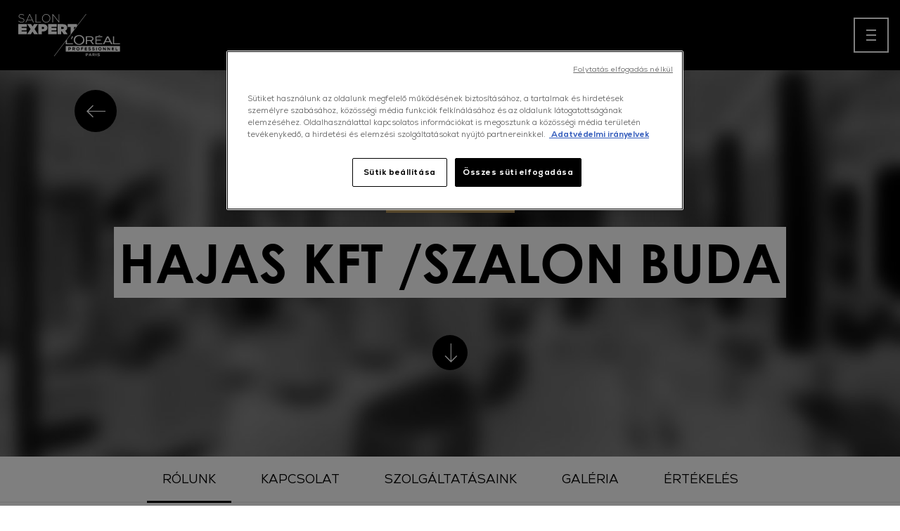

--- FILE ---
content_type: text/html; charset=utf-8
request_url: https://salon-expert.hu/reszlet/hajas-kft-szalon-buda-470
body_size: 6257
content:
<!DOCTYPE html>
<html lang="hu_HU">
    <head>
            <script  nonce="W/8lT9Lc+LCqgqnX1Q15ow=="  src="https://cdn.cookielaw.org/scripttemplates/otSDKStub.js"
            type="text/javascript"
            charset="UTF-8"
            data-document-language="true"
            type="text/javascript"
            data-domain-script="521b379c-0f91-4865-919c-cf1ce82fb520"
            ></script>

            <script  nonce="W/8lT9Lc+LCqgqnX1Q15ow==" >
                function OptanonWrapper() { }
            </script>

            <!-- Google Tag Manager -->
                <script  nonce="W/8lT9Lc+LCqgqnX1Q15ow==" >
                (function(w,d,s,l,i){ w[l]=w[l]||[];w[l].push({'gtm.start':
                new Date().getTime(),event:'gtm.js'});var f=d.getElementsByTagName(s)[0],
                j=d.createElement(s),dl=l!='dataLayer'?'&l='+l:'';j.async=true;j.src=
                'https://www.googletagmanager.com/gtm.js?id='+i+dl;var n=d.querySelector('[nonce]');
                n&&j.setAttribute('nonce',n.nonce||n.getAttribute('nonce'));f.parentNode.insertBefore(j,f);
                })(window,document,'script','dataLayer', "GTM-TH7MQD2");</script>
            <!-- End Google Tag Manager -->


        <meta charset="utf-8">

        <title>HAJAS KFT /SZALON BUDA | Salon Expert</title>

        <meta name="description" content="">
        <meta id="vp" name="viewport" content="width=device-width, initial-scale=1">

        <link href="/assets/css/style.min.css?v=1766004687" rel="stylesheet">

        <link rel="apple-touch-icon" sizes="180x180" href="/assets/img/favicon/apple-touch-icon.png?v=1753280223">
        <link rel="icon" type="image/png" sizes="32x32" href="/assets/img/favicon/favicon-32x32.png?v=1753280223">
        <link rel="icon" type="image/png" sizes="16x16" href="/assets/img/favicon/favicon-16x16.png?v=1753280223">
        <link rel="manifest" href="/assets/img/favicon/site.webmanifest?v=1753280223">
        <link rel="mask-icon" href="/assets/img/favicon/safari-pinned-tab.svg?v=1753280223" color="#5bbad5">
        <link rel="shortcut icon" href="/assets/img/favicon/favicon.ico?v=1753280223">
        <meta name="msapplication-TileColor" content="#da532c">
        <meta name="msapplication-config" content="/assets/img/favicon/browserconfig.xml?v=1753280223">
        <meta name="theme-color" content="#ffffff">


        <script  nonce="W/8lT9Lc+LCqgqnX1Q15ow==" >
        window.dataLayer = window.dataLayer || [];

        dataLayer.push({
            'brand': "LP",
            'language': "hu",
            'country': "HU",
        });
        </script>

        
    </head>

    <body class="salon-detail  hu" data-lang="hu">
            <!-- Google Tag Manager (noscript) -->
            <noscript><iframe src="https://www.googletagmanager.com/ns.html?id=GTM-TH7MQD2"
                              height="0" width="0" style="display:none;visibility:hidden"></iframe></noscript>
            <!-- End Google Tag Manager (noscript) -->

<div id="header-wrapper" class="nav-header desktop-menu">
    <div class="nav-logo-wrapper">
        <a class="header-logo-link" href="/"><img class="logo" src="/assets/content/svg/SE_logo.svg?v=1618572622" alt="Salon Expert"></a>
    </div>

    <div class="nav-menu-wrapper">
        <button class="nav-menu-button">
            <span class="line top"></span>
            <span class="line middle"></span>
            <span class="line middle2"></span>
            <span class="line bottom"></span>
        </button>
        <nav id="nav-menu" class="nav-menu">
            <span class="hover-caret"></span>
                <ul class="nav-menu-list">
                    <li class="nav-menu-item main ">
                        <a class="nav-menu-link " title="Kik vagyunk" href="/mi-a-salon-expert">Kik vagyunk</a>
                    </li>
                    <li class="nav-menu-item main ">
                        <a class="nav-menu-link" title="Blog" href="/blog">Blog</a>
                    </li>
                    <li class="nav-menu-item main ">
                        <a class="nav-menu-link" title="Professionnel magazin" href="/magazine/">Professionnel magazin</a>
                    </li>
                    <li class="nav-menu-item main ">
                        <a class="nav-menu-link" title="My Hair [iD]" href="/my-hair-id/">My Hair [iD]</a>
                    </li>
                    <li class="nav-menu-item main">
                        <a class="nav-menu-link" title="Fodrászoknak" href="/fodraszoknak">Fodrászoknak</a>
                    </li>
                    <li class="nav-menu-item locator">
                        <a class="nav-menu-link button dark locat salon_locator_header" title="Keresés indítása" href="/szalonkereso"><i class="i-magnifier"></i>&nbsp;Keresés indítása</a>
                    </li>
                </ul>
        </nav>
    </div>
</div>


        <div id="content" class="content salon-detail">

    <section class="header">
        <div class="links-wrapper">
            <a href="/szalonkereso" class="badge back-link"><i class="icon-only i-arrow"></i></a>
        </div>
        <div class="salon-levels">
                    <span class="salon-level ambassador">AMBASSADOR</span>
        </div>
        <h1 class="padded-multiline">
            <span>HAJAS KFT /SZALON BUDA</span>
        </h1>
        <div class="scroller-wrapper">
            <div class="badge down-link" id="downLink"><i class="icon-only i-arrow"></i></div>
        </div>
    </section>
    <div data-m_scroller_init class="salon-submenu-wrapper m-horizontal-scroller">
        <div class="m-overflowed">
            <div class="salon-submenu" id="salon-submenu">
                <ul>
                    <li><a class="anchor" data-id="#about">Rólunk</a></li>
                    <li><a class="anchor" data-id="#overview">Kapcsolat</a></li>
                    <li><a class="anchor" data-id="#badges">Szolgáltatásaink</a></li>
                    <li><a class="anchor" data-id="#photos">Galéria</a></li>
                    <li><a class="anchor" data-id="#ratings">Értékelés</a></li>
                </ul>
                <span class="hover-caret"></span>
            </div>
        </div>
    </div>

    <div class="content-wrapper salon-detail-wrapper">
        <div class="">
            <section class="section about" id="about">
                <p>Szalonunkban magas szintű képzéssel ellátott fodrászaink várják Önöket sok szeretettel!</p>
            </section>
            <section id="overview" class="overview dark">
                    <h3 class="section-header">Kapcsolat</h3>
                    <div class="flex-wrapper">
                        <section class="salon-info">

                            <h5>Hol talál minket</h5>
                            <div>
                                <div class="salon-level">AMBASSADOR</div>
                                <div class="salon-name">HAJAS KFT /SZALON BUDA</div>
                                <div class="address">RETEK U.12.<br>1024 BUDAPEST</div>
                                <div><a class="text" href="tel:+36 13150339">+36 13150339</a></div>
                            </div>

                        </section>
                            <section class="section opening-hours">
                                <h5>Nyitva tartás</h5>
                                <table>
                                        <tr>
                                            <td class="day">Hétfő:</td>
                                            <td class="hours">
                                                    <ul>
                                                            <li>07:00&nbsp;&ndash;&nbsp;20:00 </li>
                                                    </ul>
                                            </td>
                                        </tr>
                                        <tr>
                                            <td class="day">Kedd:</td>
                                            <td class="hours">
                                                    <ul>
                                                            <li>07:00&nbsp;&ndash;&nbsp;20:00 </li>
                                                    </ul>
                                            </td>
                                        </tr>
                                        <tr>
                                            <td class="day">Szerda:</td>
                                            <td class="hours">
                                                    <ul>
                                                            <li>07:00&nbsp;&ndash;&nbsp;20:00 </li>
                                                    </ul>
                                            </td>
                                        </tr>
                                        <tr>
                                            <td class="day">Csütörtök:</td>
                                            <td class="hours">
                                                    <ul>
                                                            <li>07:00&nbsp;&ndash;&nbsp;20:00 </li>
                                                    </ul>
                                            </td>
                                        </tr>
                                        <tr>
                                            <td class="day">Péntek:</td>
                                            <td class="hours">
                                                    <ul>
                                                            <li>07:00&nbsp;&ndash;&nbsp;20:00 </li>
                                                    </ul>
                                            </td>
                                        </tr>
                                        <tr>
                                            <td class="day">Szombat:</td>
                                            <td class="hours">
                                                    <ul>
                                                            <li>07:00&nbsp;&ndash;&nbsp;15:00 </li>
                                                    </ul>
                                            </td>
                                        </tr>
                                        <tr>
                                            <td class="day">Vasárnap:</td>
                                            <td class="hours">
                                                    zárva
                                            </td>
                                        </tr>
                                </table>
                            </section>
                        <section class="contacts">
                            <h5>Vegye fel velünk a kapcsolatot</h5>
                            <table class="wrapper">
                                    <tr class="phone">
                                        <td><span class="icon"><i class="i-phone-circle"></i></span></td>
                                        <td><a class="text" href="tel:+36 13150339">+36 13150339</a></td>
                                    </tr>
                                    <tr class="email">
                                        <td><span class="icon"><i class="i-email-circle"></i></span></td>
                                        <td class="hide-overflow"><a class="text" href="/cdn-cgi/l/email-protection#177f767d76647c716357633a78797b7e7972397f62"><span class="__cf_email__" data-cfemail="f69e979c97859d9082b682db99989a9f9893d89e83">[email&#160;protected]</span></a></td>
                                    </tr>
                                    <tr class="web">
                                        <td><span class="icon"><i class="i-web"></i></span></td>
                                        <td class="hide-overflow"><a class="text" href="https://www.hajaskft.com" target="_blank">https://www.hajaskft.com</a></td>
                                    </tr>
                                    <tr class="fb">
                                        <td><span class="icon"><i class="i-facebook"></i></span></td>
                                        <td class="hide-overflow"><a class="text" href="https://facebook.com/Hajas+Szalon" target="_blank">Hajas Szalon</a></td>
                                    </tr>
                                    <tr class="ig">
                                        <td><span class="icon"><i class="i-instagram"></i></span></td>
                                        <td class="hide-overflow"><a class="text" href="https://www.instagram.com/hajas.hu" target="_blank">hajas.hu</a></td>
                                    </tr>
                            </table>

                        </section>
                    </div>
                        <div class="reservation-link-wrapper">
                            <a class="reservation-link button light" target="_blank" href="https://bwnet.hu/salon/253/Hajas%20Hair%20Design%20Salon%20(Retek%20utca)/&amp;off=" target="_blank">Időpontfoglalás</a>
                        </div>
            </section>
            <section class="section services" id="badges">
                <h3 class="section-header">Szolgáltatásaink</h3>
                <div class="services-wrapper">
                    <ul>
                    </ul>
                </div>
            </section>
            <section class="section gallery" id="photos">
                <h3 class="section-header">Galéria</h3>
                <div class="wrapper">
                    <nav class="gallery-selectors">
                            <button class="gallery-selector active" data-gallery="salon">Szalonunk</button>
                    </nav>
                </div>
                <div class="wrapper">
                    <ul class="gallery salon js-load-opacity slick active">
                            <li><a href="https://lorealproshop.cz/uploads/salon/470/10_30117_20220127142826@1500h.jpg"><img data-lazy="https://lorealproshop.cz/uploads/salon/470/10_30117_20220127142826@300h.jpg"></a></li>
                            <li><a href="https://lorealproshop.cz/uploads/salon/470/10_30120_20220127142827@1500h.jpg"><img data-lazy="https://lorealproshop.cz/uploads/salon/470/10_30120_20220127142827@300h.jpg"></a></li>
                            <li><a href="https://lorealproshop.cz/uploads/salon/470/10_30123_20220127142829@1500h.jpg"><img data-lazy="https://lorealproshop.cz/uploads/salon/470/10_30123_20220127142829@300h.jpg"></a></li>
                            <li><a href="https://lorealproshop.cz/uploads/salon/470/10_30126_20220127142831@1500h.jpg"><img data-lazy="https://lorealproshop.cz/uploads/salon/470/10_30126_20220127142831@300h.jpg"></a></li>
                    </ul>
                    <ul class="gallery clients js-load-opacity slick inactive">
                    </ul>
                    <ul class="gallery custom js-load-opacity slick inactive">
                    </ul>
                </div>
            </section>
            <section id="ratings" class="section ratings">
            <div class="section-header">
                <h3>Értékelés</h3>
            </div>
            <p class="disclaimer">Weboldalunkon véleményeket találhat a szalon szolgáltatásairól. Ezen vélemények hitelessége nem garantálható, ez okból kifolyólag a véleményeket nem ellenőrizzük, és nem tudjuk garantálni, hogy a fogyasztói vélemény olyan fogyasztótól származik, aki használta vagy megvásárolta a szolgáltatást.
                <div class="controls-panel">
                    <button class="button gold small defaultcase review" data-salon-name="HAJAS KFT /SZALON BUDA" data-salon-id="470">Értékelés hozzáadása</button>
                    <div class="text average">Értékelések átlaga: <span class="number">-</span></div>
                    <div class="sort-controls">
                        <div class="sort-control by-rating">
                            <p class="text">Értékelés szerinti sorrend</p>
                            <button class="arrow desc"><i class="i-arrow down"></i></button>
                            <button class="arrow asc"><i class="i-arrow up"></i></button>
                        </div>
                        <div class="sort-control by-date">
                            <p class="text">Dátum szerinti sorrend</p>
                            <button class="arrow desc"><i class="i-arrow down"></i></button>
                            <button class="arrow asc"><i class="i-arrow up"></i></button>
                        </div>
                    </div>

                </div>
                <span style="display: none" id="snippet--ratingsData">
                    <span data-page="1" data-count="0"
                          data-order="visit_date" data-order_dir="DESC">
                    </span>
                </span>
                <div class="posts-wrapper">
                    <div class="lock">
                        <div class="spinner-wrapper">
                            <div class="spinner"></div>
                            <p>locator.detail.ratings.Loading_reviews</p>
                        </div>
                    </div>
                    <ul class="posts" id="snippet--ratings">
                                            </ul>
                </div>
                <div class="buttons">
                    <button class="button show-more disabled">Következő</button>
                </div>
            </section>
        </div>
    </div>
</div>
            <button id="to-top-button" class="to-top-button circle-badge"><i class="i-top top"></i></button>
        </div>

<footer id="footer" class="footer">
    <div class="locator">
        <i class="i-location"></i>
        <h4>Keresse meg az Önhöz legközelebb eső szalonokat</h4>
        <div class="locator-forms-wrapper">
            <div class="locator">
                <div class="search-form-wrapper dark">
                    <form action="/reszlet/470" method="post" class="search-form" id="frm-searchFormFooter">
                        <div class="magnifier">
                            <i class="icon i-magnifier"></i>
                        </div>
                        <input type="text" name="search_input" class="input" placeholder="Keresés" autocomplete="off" id="frm-searchFormFooter-search_input">
                        <div class="user-location-wrapper">
                            <div class="user-location"><i class="icon i-gps"></i><span class="text">Tartózkodási hely</span></div>
                        </div>
                        <div class="locator-submit dark">
                            <button type="submit" name="search" class="button locator-search-event"><div class="search-text locat">Keresés&nbsp;</div><i class="icon-only i-arrow"></i></button>
                        </div>
                    <input type="hidden" name="_do" value="searchForm-submit"></form>

                </div>
            </div>
        </div>
    </div>
    <div class="menus">
        <div class="wrapper about-wrapper">
            <div class="content-wrapper logos">
                <div class="svg-wrapper">
                    <img class="logo" src="/assets/content/svg/SE_logo.svg?v=1618572622" alt="Salon Expert">
                </div>
                <div class="svg-wrapper">
                    </a>
                </div>
            </div>
        </div>
        <div class="wrapper centre-wrapper">
            <div class="wrapper">
                <div class="header">L'Oréal Fogyasztói Ügyfélszolgálat</div>
                <p>Személyes tanácsadás céljából vagy a termékekkel kapcsolatos kérdései esetén, kérjük, vegye fel a kapcsolatot Fogyasztói ügyfélszolgálatunkkal.</p>
                <p class="mail"><i class="i-email"></i>&nbsp;<a class='underline-hover' href="/cdn-cgi/l/email-protection#2d404c44416d41425f484c41034558"><span class="__cf_email__" data-cfemail="0e636f67624e62617c6b6f6220667b">[email&#160;protected]</span></a></p>
            </div>
        </div>
        <div class="wrapper for-hairdressers-wrapper">
            <div class="wrapper">
                <div class="header">Fodrászoknak</div class="header">
                <ul class="footer-menu">
                    <li><div><a class="underline-hover" href="https://lorealproshop.hu/" title="L&apos;Oréal ProShop" target="_blank">L'Oréal ProShop</a></div></li>
                    <li><div><a class="underline-hover" href="https://www.facebook.com/groups/201083343712571/" title="FB csoport fodrászoknak" target="_blank">FB csoport fodrászoknak</a></div></li>
                    <li><div><a class="underline-hover" href="https://www.instagram.com/lorealpro_education_hu/" title="IG fiók fodrászoknak" target="_blank">IG fiók fodrászoknak</a></div></li>
                    <li><div><a class="underline-hover" href="https://hu.lorealaccess.com/learn" title="L&apos;Oréal Access" target="_blank">L'Oréal Access</a></div></li>
                </ul>
            </div>
        </div>
        <div class="wrapper license-wrapper">
            <div class="header">Információk Önnek</div>
            <ul class="footer-menu">
                <li><div><a class="underline-hover" title="Adatvédelmi Szabályzatunkat" href="https://www.loreal.com/en/hungary/pages/group/privacy-policy-hungary/" target="_blank">Adatvédelmi Szabályzatunkat</a></div></li>
                    <li><div><a class="underline-hover" title="Felhasználási feltételek" href="https://salon-expert.hu/docs/PPD_LP_Terms_of_Use_HU_2024.pdf" target="_blank">Felhasználási feltételek</a></div></li>
                <li><div><a title="Sütik beállítása" href="#" class="optanon-toggle-display pointer-hover underline-hover">Sütik beállítása</a></div></li>
            </ul>
        </div>
        <div class="wrapper socials-wrapper">
            <ul class="socials">
                <li><a href="https://www.facebook.com/lorealprofessionnel.hu" target="_blank" class="icon-only"><i class="icon i-facebook"></i></a></li>
                <li><a href="https://www.youtube.com/@LOrealProfessionnelH/featured" target="_blank" class="icon-only"><i class="icon i-you-tube"></i></a></li>
                <li><a href="https://www.instagram.com/lorealpro/" target="_blank" class="icon-only"><i class="icon i-instagram"></i></a></li>
            </ul>
            <div class="copyright">&copy;&nbsp;2026 L´ORÉAL Magyarország Kozmetikai Kft</div>
            <div class="site-link"><a class="underline-hover" title="www.salon-expert.hu" href="/">www.salon-expert.hu</a></div>
        </div>
    </div>
</footer>

        <div id="modal-container" class="modal-container closed">
            <div id="modal-content-wrapper" class="modal-wrapper">
                <button class="close-button">Close</button>
                <div id="modal-content" class="modal-content"></div>
            </div>
        </div>

        <div id="snippet--dialogs">
                </div>


            <script data-cfasync="false" src="/cdn-cgi/scripts/5c5dd728/cloudflare-static/email-decode.min.js"></script><script  nonce="W/8lT9Lc+LCqgqnX1Q15ow=="  src="/core/lib/jquery-3.2.1.min.js?v=1753280223"></script>
            <script  nonce="W/8lT9Lc+LCqgqnX1Q15ow=="  src="/core/lib/jquery-ui-1.12.1.min.js?v=1753280223"></script>
            <script  nonce="W/8lT9Lc+LCqgqnX1Q15ow==" >
                var pageData = {};
                pageData["isMobile"] = false;
                pageData["basePath"] = "";
                pageData["lang"] = "hu";
                pageData["locale"] = "hu-HU";
                pageData["region"] = "CZSKHU";
                pageData["module"] = null;
                pageData["transitionTimeBase"] = 300;
                pageData["trans"] = {
                    geoloc_error_msg: 'A rendszer nem tudta az Ön helyzetét lokalizálni. Lehetséges, hogy korábban letiltotta ezt a funkciót ezen a felületen. Ebben az esetben az Ön által használt böngésző beállításaiban újra engedélyeznie kell a felhasználó helyzetének lokalizálhatóságát.'
                };
            </script>

            <script  nonce="W/8lT9Lc+LCqgqnX1Q15ow=="  src="/assets/js/common.js?v=1766004691"></script>
            <script  nonce="W/8lT9Lc+LCqgqnX1Q15ow=="  src="/assets/js/app.js?v=1766004691"></script>

            <script  nonce="W/8lT9Lc+LCqgqnX1Q15ow==" >
                (function(){
                    var scripts = [].slice.apply(document.getElementsByTagName('script')),
                        cloudFlareDir = location.origin + '/cdn-cgi/',
                        script, newScript;
                    for (var i = 0, l = scripts.length; i < l; i++) {
                        script = scripts[i];
                        if (
                            script.src.indexOf(cloudFlareDir) === 0 &&
                            !script.hasAttribute('nonce')
                        ) {
                            newScript = document.createElement('script');
                            newScript.src = script.src + '?_=' + (+ new Date);
                            document.body.parentNode.querySelector('head').appendChild(newScript);
                        }
                    }
                })();
            </script>
<script  nonce="W/8lT9Lc+LCqgqnX1Q15ow==" >
    var SexMap = {
        salon: { 'name': "HAJAS KFT /SZALON BUDA", 'lat': 47.508126, 'lng': 19.024842 },
        isMobile: false,
        basePath: "",
        markerIcon: "/assets/img/locator/marker-base@.png.webp?v=1753280223"
    };
    pageData["ratings"] = {
        id_salon: 470,
        getRatings: "/reszlet/470?do=getRatings",
        getReviewLoginTemplate: "/reszlet/470?do=getReviewLoginTemplate",
        getReviewEmailTemplate: "/reszlet/470?do=getReviewEmailTemplate",
        getReviewFormTemplate: "/reszlet/470?do=getReviewFormTemplate",
        getReviewBadgesTemplate: "/reszlet/470?do=getReviewBadgesTemplate",
        submitReviewForm: "/reszlet/470?do=submitReviewForm",
        submitReviewBadges: "/reszlet/470?do=submitReviewBadges"
    };
</script>
<script  nonce="W/8lT9Lc+LCqgqnX1Q15ow==" >
    /* FACEBOOK */
    window.fbAsyncInit = function () {
        FB.init({
            appId: '100505680761524',
            cookie: true,
            xfbml: true,
            version: 'v2.11'
        });

        FB.AppEvents.logPageView();
    };

    (function (d, s, id) {
        var js, fjs = d.getElementsByTagName(s)[0];
        if (d.getElementById(id)) {
            return;
        }
        js = d.createElement(s);
        js.id = id;
        js.src = "https://connect.facebook.net/en_US/sdk.js";
        fjs.parentNode.insertBefore(js, fjs);
    }(document, 'script', 'facebook-jssdk'));
</script>

<script>(function(){function c(){var b=a.contentDocument||a.contentWindow.document;if(b){var d=b.createElement('script');d.innerHTML="window.__CF$cv$params={r:'9c0c021f2ca90acb',t:'MTc2ODg4NTIyOC4wMDAwMDA='};var a=document.createElement('script');a.nonce='';a.src='/cdn-cgi/challenge-platform/scripts/jsd/main.js';document.getElementsByTagName('head')[0].appendChild(a);";b.getElementsByTagName('head')[0].appendChild(d)}}if(document.body){var a=document.createElement('iframe');a.height=1;a.width=1;a.style.position='absolute';a.style.top=0;a.style.left=0;a.style.border='none';a.style.visibility='hidden';document.body.appendChild(a);if('loading'!==document.readyState)c();else if(window.addEventListener)document.addEventListener('DOMContentLoaded',c);else{var e=document.onreadystatechange||function(){};document.onreadystatechange=function(b){e(b);'loading'!==document.readyState&&(document.onreadystatechange=e,c())}}}})();</script></html>


--- FILE ---
content_type: text/css
request_url: https://salon-expert.hu/assets/css/style.min.css?v=1766004687
body_size: 66881
content:
.select2-container{box-sizing:border-box;display:inline-block;margin:0;position:relative;vertical-align:middle}.select2-container .select2-selection--single{box-sizing:border-box;cursor:pointer;display:block;height:28px;user-select:none;-webkit-user-select:none}.select2-container .select2-selection--single .select2-selection__rendered{display:block;padding-left:8px;padding-right:20px;overflow:hidden;text-overflow:ellipsis;white-space:nowrap}.select2-container .select2-selection--single .select2-selection__clear{position:relative}.select2-container[dir="rtl"] .select2-selection--single .select2-selection__rendered{padding-right:8px;padding-left:20px}.select2-container .select2-selection--multiple{box-sizing:border-box;cursor:pointer;display:block;min-height:32px;user-select:none;-webkit-user-select:none}.select2-container .select2-selection--multiple .select2-selection__rendered{display:inline-block;overflow:hidden;padding-left:8px;text-overflow:ellipsis;white-space:nowrap}.select2-container .select2-search--inline{float:left}.select2-container .select2-search--inline .select2-search__field{box-sizing:border-box;border:none;font-size:100%;margin-top:5px;padding:0}.select2-container .select2-search--inline .select2-search__field::-webkit-search-cancel-button{-webkit-appearance:none}.select2-dropdown{background-color:white;border:1px solid #aaa;border-radius:4px;box-sizing:border-box;display:block;position:absolute;left:-100000px;width:100%;z-index:1051}.select2-results{display:block}.select2-results__options{list-style:none;margin:0;padding:0}.select2-results__option{padding:6px;user-select:none;-webkit-user-select:none}.select2-results__option[aria-selected]{cursor:pointer}.select2-container--open .select2-dropdown{left:0}.select2-container--open .select2-dropdown--above{border-bottom:none;border-bottom-left-radius:0;border-bottom-right-radius:0}.select2-container--open .select2-dropdown--below{border-top:none;border-top-left-radius:0;border-top-right-radius:0}.select2-search--dropdown{display:block;padding:4px}.select2-search--dropdown .select2-search__field{padding:4px;width:100%;box-sizing:border-box}.select2-search--dropdown .select2-search__field::-webkit-search-cancel-button{-webkit-appearance:none}.select2-search--dropdown.select2-search--hide{display:none}.select2-close-mask{border:0;margin:0;padding:0;display:block;position:fixed;left:0;top:0;min-height:100%;min-width:100%;height:auto;width:auto;opacity:0;z-index:99;background-color:#fff;filter:alpha(opacity=0)}.select2-hidden-accessible{border:0 !important;clip:rect(0 0 0 0) !important;-webkit-clip-path:inset(50%) !important;clip-path:inset(50%) !important;height:1px !important;overflow:hidden !important;padding:0 !important;position:absolute !important;width:1px !important;white-space:nowrap !important}.select2-container--default .select2-selection--single{background-color:#fff;border:1px solid #aaa;border-radius:4px}.select2-container--default .select2-selection--single .select2-selection__rendered{color:#444;line-height:28px}.select2-container--default .select2-selection--single .select2-selection__clear{cursor:pointer;float:right;font-weight:bold}.select2-container--default .select2-selection--single .select2-selection__placeholder{color:#999}.select2-container--default .select2-selection--single .select2-selection__arrow{height:26px;position:absolute;top:1px;right:1px;width:20px}.select2-container--default .select2-selection--single .select2-selection__arrow b{border-color:#888 transparent transparent transparent;border-style:solid;border-width:5px 4px 0 4px;height:0;left:50%;margin-left:-4px;margin-top:-2px;position:absolute;top:50%;width:0}.select2-container--default[dir="rtl"] .select2-selection--single .select2-selection__clear{float:left}.select2-container--default[dir="rtl"] .select2-selection--single .select2-selection__arrow{left:1px;right:auto}.select2-container--default.select2-container--disabled .select2-selection--single{background-color:#eee;cursor:default}.select2-container--default.select2-container--disabled .select2-selection--single .select2-selection__clear{display:none}.select2-container--default.select2-container--open .select2-selection--single .select2-selection__arrow b{border-color:transparent transparent #888 transparent;border-width:0 4px 5px 4px}.select2-container--default .select2-selection--multiple{background-color:white;border:1px solid #aaa;border-radius:4px;cursor:text}.select2-container--default .select2-selection--multiple .select2-selection__rendered{box-sizing:border-box;list-style:none;margin:0;padding:0 5px;width:100%}.select2-container--default .select2-selection--multiple .select2-selection__rendered li{list-style:none}.select2-container--default .select2-selection--multiple .select2-selection__clear{cursor:pointer;float:right;font-weight:bold;margin-top:5px;margin-right:10px;padding:1px}.select2-container--default .select2-selection--multiple .select2-selection__choice{background-color:#e4e4e4;border:1px solid #aaa;border-radius:4px;cursor:default;float:left;margin-right:5px;margin-top:5px;padding:0 5px}.select2-container--default .select2-selection--multiple .select2-selection__choice__remove{color:#999;cursor:pointer;display:inline-block;font-weight:bold;margin-right:2px}.select2-container--default .select2-selection--multiple .select2-selection__choice__remove:hover{color:#333}.select2-container--default[dir="rtl"] .select2-selection--multiple .select2-selection__choice,.select2-container--default[dir="rtl"] .select2-selection--multiple .select2-search--inline{float:right}.select2-container--default[dir="rtl"] .select2-selection--multiple .select2-selection__choice{margin-left:5px;margin-right:auto}.select2-container--default[dir="rtl"] .select2-selection--multiple .select2-selection__choice__remove{margin-left:2px;margin-right:auto}.select2-container--default.select2-container--focus .select2-selection--multiple{border:solid black 1px;outline:0}.select2-container--default.select2-container--disabled .select2-selection--multiple{background-color:#eee;cursor:default}.select2-container--default.select2-container--disabled .select2-selection__choice__remove{display:none}.select2-container--default.select2-container--open.select2-container--above .select2-selection--single,.select2-container--default.select2-container--open.select2-container--above .select2-selection--multiple{border-top-left-radius:0;border-top-right-radius:0}.select2-container--default.select2-container--open.select2-container--below .select2-selection--single,.select2-container--default.select2-container--open.select2-container--below .select2-selection--multiple{border-bottom-left-radius:0;border-bottom-right-radius:0}.select2-container--default .select2-search--dropdown .select2-search__field{border:1px solid #aaa}.select2-container--default .select2-search--inline .select2-search__field{background:transparent;border:none;outline:0;box-shadow:none;-webkit-appearance:textfield}.select2-container--default .select2-results>.select2-results__options{max-height:200px;overflow-y:auto}.select2-container--default .select2-results__option[role=group]{padding:0}.select2-container--default .select2-results__option[aria-disabled=true]{color:#999}.select2-container--default .select2-results__option[aria-selected=true]{background-color:#ddd}.select2-container--default .select2-results__option .select2-results__option{padding-left:1em}.select2-container--default .select2-results__option .select2-results__option .select2-results__group{padding-left:0}.select2-container--default .select2-results__option .select2-results__option .select2-results__option{margin-left:-1em;padding-left:2em}.select2-container--default .select2-results__option .select2-results__option .select2-results__option .select2-results__option{margin-left:-2em;padding-left:3em}.select2-container--default .select2-results__option .select2-results__option .select2-results__option .select2-results__option .select2-results__option{margin-left:-3em;padding-left:4em}.select2-container--default .select2-results__option .select2-results__option .select2-results__option .select2-results__option .select2-results__option .select2-results__option{margin-left:-4em;padding-left:5em}.select2-container--default .select2-results__option .select2-results__option .select2-results__option .select2-results__option .select2-results__option .select2-results__option .select2-results__option{margin-left:-5em;padding-left:6em}.select2-container--default .select2-results__option--highlighted[aria-selected]{background-color:#5897fb;color:white}.select2-container--default .select2-results__group{cursor:default;display:block;padding:6px}.select2-container--classic .select2-selection--single{background-color:#f7f7f7;border:1px solid #aaa;border-radius:4px;outline:0;background-image:-webkit-linear-gradient(top, #fff 50%, #eee 100%);background-image:-o-linear-gradient(top, #fff 50%, #eee 100%);background-image:linear-gradient(to bottom, #fff 50%, #eee 100%);background-repeat:repeat-x;filter:progid:DXImageTransform.Microsoft.gradient(startColorstr='#FFFFFFFF', endColorstr='#FFEEEEEE', GradientType=0)}.select2-container--classic .select2-selection--single:focus{border:1px solid #5897fb}.select2-container--classic .select2-selection--single .select2-selection__rendered{color:#444;line-height:28px}.select2-container--classic .select2-selection--single .select2-selection__clear{cursor:pointer;float:right;font-weight:bold;margin-right:10px}.select2-container--classic .select2-selection--single .select2-selection__placeholder{color:#999}.select2-container--classic .select2-selection--single .select2-selection__arrow{background-color:#ddd;border:none;border-left:1px solid #aaa;border-top-right-radius:4px;border-bottom-right-radius:4px;height:26px;position:absolute;top:1px;right:1px;width:20px;background-image:-webkit-linear-gradient(top, #eee 50%, #ccc 100%);background-image:-o-linear-gradient(top, #eee 50%, #ccc 100%);background-image:linear-gradient(to bottom, #eee 50%, #ccc 100%);background-repeat:repeat-x;filter:progid:DXImageTransform.Microsoft.gradient(startColorstr='#FFEEEEEE', endColorstr='#FFCCCCCC', GradientType=0)}.select2-container--classic .select2-selection--single .select2-selection__arrow b{border-color:#888 transparent transparent transparent;border-style:solid;border-width:5px 4px 0 4px;height:0;left:50%;margin-left:-4px;margin-top:-2px;position:absolute;top:50%;width:0}.select2-container--classic[dir="rtl"] .select2-selection--single .select2-selection__clear{float:left}.select2-container--classic[dir="rtl"] .select2-selection--single .select2-selection__arrow{border:none;border-right:1px solid #aaa;border-radius:0;border-top-left-radius:4px;border-bottom-left-radius:4px;left:1px;right:auto}.select2-container--classic.select2-container--open .select2-selection--single{border:1px solid #5897fb}.select2-container--classic.select2-container--open .select2-selection--single .select2-selection__arrow{background:transparent;border:none}.select2-container--classic.select2-container--open .select2-selection--single .select2-selection__arrow b{border-color:transparent transparent #888 transparent;border-width:0 4px 5px 4px}.select2-container--classic.select2-container--open.select2-container--above .select2-selection--single{border-top:none;border-top-left-radius:0;border-top-right-radius:0;background-image:-webkit-linear-gradient(top, #fff 0%, #eee 50%);background-image:-o-linear-gradient(top, #fff 0%, #eee 50%);background-image:linear-gradient(to bottom, #fff 0%, #eee 50%);background-repeat:repeat-x;filter:progid:DXImageTransform.Microsoft.gradient(startColorstr='#FFFFFFFF', endColorstr='#FFEEEEEE', GradientType=0)}.select2-container--classic.select2-container--open.select2-container--below .select2-selection--single{border-bottom:none;border-bottom-left-radius:0;border-bottom-right-radius:0;background-image:-webkit-linear-gradient(top, #eee 50%, #fff 100%);background-image:-o-linear-gradient(top, #eee 50%, #fff 100%);background-image:linear-gradient(to bottom, #eee 50%, #fff 100%);background-repeat:repeat-x;filter:progid:DXImageTransform.Microsoft.gradient(startColorstr='#FFEEEEEE', endColorstr='#FFFFFFFF', GradientType=0)}.select2-container--classic .select2-selection--multiple{background-color:white;border:1px solid #aaa;border-radius:4px;cursor:text;outline:0}.select2-container--classic .select2-selection--multiple:focus{border:1px solid #5897fb}.select2-container--classic .select2-selection--multiple .select2-selection__rendered{list-style:none;margin:0;padding:0 5px}.select2-container--classic .select2-selection--multiple .select2-selection__clear{display:none}.select2-container--classic .select2-selection--multiple .select2-selection__choice{background-color:#e4e4e4;border:1px solid #aaa;border-radius:4px;cursor:default;float:left;margin-right:5px;margin-top:5px;padding:0 5px}.select2-container--classic .select2-selection--multiple .select2-selection__choice__remove{color:#888;cursor:pointer;display:inline-block;font-weight:bold;margin-right:2px}.select2-container--classic .select2-selection--multiple .select2-selection__choice__remove:hover{color:#555}.select2-container--classic[dir="rtl"] .select2-selection--multiple .select2-selection__choice{float:right;margin-left:5px;margin-right:auto}.select2-container--classic[dir="rtl"] .select2-selection--multiple .select2-selection__choice__remove{margin-left:2px;margin-right:auto}.select2-container--classic.select2-container--open .select2-selection--multiple{border:1px solid #5897fb}.select2-container--classic.select2-container--open.select2-container--above .select2-selection--multiple{border-top:none;border-top-left-radius:0;border-top-right-radius:0}.select2-container--classic.select2-container--open.select2-container--below .select2-selection--multiple{border-bottom:none;border-bottom-left-radius:0;border-bottom-right-radius:0}.select2-container--classic .select2-search--dropdown .select2-search__field{border:1px solid #aaa;outline:0}.select2-container--classic .select2-search--inline .select2-search__field{outline:0;box-shadow:none}.select2-container--classic .select2-dropdown{background-color:#fff;border:1px solid transparent}.select2-container--classic .select2-dropdown--above{border-bottom:none}.select2-container--classic .select2-dropdown--below{border-top:none}.select2-container--classic .select2-results>.select2-results__options{max-height:200px;overflow-y:auto}.select2-container--classic .select2-results__option[role=group]{padding:0}.select2-container--classic .select2-results__option[aria-disabled=true]{color:grey}.select2-container--classic .select2-results__option--highlighted[aria-selected]{background-color:#3875d7;color:#fff}.select2-container--classic .select2-results__group{cursor:default;display:block;padding:6px}.select2-container--classic.select2-container--open .select2-dropdown{border-color:#5897fb}

.slick-lightbox{position:fixed;top:0;left:0;z-index:9999;width:100%;height:100%;background:black;-webkit-transition:opacity 0.5s ease;transition:opacity 0.5s ease}.slick-lightbox .slick-loading .slick-list{background-color:transparent}.slick-lightbox .slick-prev{left:15px}.slick-lightbox .slick-next{right:15px}.slick-lightbox-hide{opacity:0}.slick-lightbox-hide.slick-lightbox-ie{-ms-filter:"progid:DXImageTransform.Microsoft.Alpha(Opacity=0)";filter:alpha(opacity=0)}.slick-lightbox-hide-init{position:absolute;top:-9999px;opacity:0}.slick-lightbox-hide-init.slick-lightbox-ie{-ms-filter:"progid:DXImageTransform.Microsoft.Alpha(Opacity=0)";filter:alpha(opacity=0)}.slick-lightbox-inner{position:fixed;top:0;left:0;width:100%;height:100%}.slick-lightbox-slick-item{text-align:center;overflow:hidden}.slick-lightbox-slick-item:before{content:'';display:inline-block;height:100%;vertical-align:middle;margin-right:-0.25em}.slick-caption-bottom .slick-lightbox-slick-item .slick-lightbox-slick-item .slick-lightbox-slick-caption{position:absolute;bottom:0;left:0;text-align:center;width:100%;margin-bottom:20px}.slick-caption-dynamic .slick-lightbox-slick-item .slick-lightbox-slick-item .slick-lightbox-slick-caption{display:block;text-align:center}.slick-lightbox-slick-item-inner{display:inline-block;vertical-align:middle;max-width:90%;max-height:90%}.slick-lightbox-slick-img{margin:0 auto;display:block;max-width:90%;max-height:90%}.slick-lightbox-slick-caption{margin:10px 0 0;color:white}.slick-lightbox-close{position:absolute;top:15px;right:15px;display:block;height:20px;width:20px;line-height:0;font-size:0;cursor:pointer;background:transparent;color:transparent;padding:0;border:none}.slick-lightbox-close:focus{outline:none}.slick-lightbox-close:before{font-family:"slick";font-size:20px;line-height:1;color:white;opacity:0.85;-webkit-font-smoothing:antialiased;-moz-osx-font-smoothing:grayscale;content:'×'}

[data-simplebar]{position:relative;flex-direction:column;flex-wrap:wrap;justify-content:flex-start;align-content:flex-start;align-items:flex-start}.simplebar-wrapper{overflow:hidden;width:inherit;height:inherit;max-width:inherit;max-height:inherit}.simplebar-mask{direction:inherit;position:absolute;overflow:hidden;padding:0;margin:0;left:0;top:0;bottom:0;right:0;width:auto!important;height:auto!important;z-index:0}.simplebar-offset{direction:inherit!important;box-sizing:inherit!important;resize:none!important;position:absolute;top:0;left:0;bottom:0;right:0;padding:0;margin:0;-webkit-overflow-scrolling:touch}.simplebar-content-wrapper{direction:inherit;box-sizing:border-box!important;position:relative;display:block;height:100%;width:auto;max-width:100%;max-height:100%;scrollbar-width:none;-ms-overflow-style:none}.simplebar-content-wrapper::-webkit-scrollbar,.simplebar-hide-scrollbar::-webkit-scrollbar{display:none;width:0;height:0}.simplebar-content:after,.simplebar-content:before{content:' ';display:table}.simplebar-placeholder{max-height:100%;max-width:100%;width:100%;pointer-events:none}.simplebar-height-auto-observer-wrapper{box-sizing:inherit!important;height:100%;width:100%;max-width:1px;position:relative;float:left;max-height:1px;overflow:hidden;z-index:-1;padding:0;margin:0;pointer-events:none;flex-grow:inherit;flex-shrink:0;flex-basis:0}.simplebar-height-auto-observer{box-sizing:inherit;display:block;opacity:0;position:absolute;top:0;left:0;height:1000%;width:1000%;min-height:1px;min-width:1px;overflow:hidden;pointer-events:none;z-index:-1}.simplebar-track{z-index:1;position:absolute;right:0;bottom:0;pointer-events:none;overflow:hidden}[data-simplebar].simplebar-dragging .simplebar-content{pointer-events:none;user-select:none;-webkit-user-select:none}[data-simplebar].simplebar-dragging .simplebar-track{pointer-events:all}.simplebar-scrollbar{position:absolute;left:0;right:0;min-height:10px}.simplebar-scrollbar:before{position:absolute;content:'';background:#000;border-radius:7px;left:2px;right:2px;opacity:0;transition:opacity .2s linear}.simplebar-scrollbar.simplebar-visible:before{opacity:.5;transition:opacity 0s linear}.simplebar-track.simplebar-vertical{top:0;width:11px}.simplebar-track.simplebar-vertical .simplebar-scrollbar:before{top:2px;bottom:2px}.simplebar-track.simplebar-horizontal{left:0;height:11px}.simplebar-track.simplebar-horizontal .simplebar-scrollbar:before{height:100%;left:2px;right:2px}.simplebar-track.simplebar-horizontal .simplebar-scrollbar{right:auto;left:0;top:2px;height:7px;min-height:0;min-width:10px;width:auto}[data-simplebar-direction=rtl] .simplebar-track.simplebar-vertical{right:auto;left:0}.hs-dummy-scrollbar-size{direction:rtl;position:fixed;opacity:0;visibility:hidden;height:500px;width:500px;overflow-y:hidden;overflow-x:scroll}.simplebar-hide-scrollbar{position:fixed;left:0;visibility:hidden;overflow-y:scroll;scrollbar-width:none;-ms-overflow-style:none}

@charset "UTF-8";
/* Slider */
.slick-slider {
  position: relative;
  display: block;
  -webkit-box-sizing: border-box;
     -moz-box-sizing: border-box;
          box-sizing: border-box;
  -webkit-touch-callout: none;
  -webkit-user-select: none;
  -moz-user-select: none;
  -ms-user-select: none;
  user-select: none;
  -ms-touch-action: pan-y;
  touch-action: pan-y;
  -webkit-tap-highlight-color: transparent;
}
.slick-list {
  position: relative;
  overflow: hidden;
  display: block;
  margin: 0;
  padding: 0;
}
.slick-list:focus {
  outline: none;
}
.slick-list.dragging {
  cursor: pointer;
  cursor: hand;
}
.slick-slider .slick-track,
.slick-slider .slick-list {
  -webkit-transform: translate3d(0, 0, 0);
  -moz-transform: translate3d(0, 0, 0);
  -ms-transform: translate3d(0, 0, 0);
  -o-transform: translate3d(0, 0, 0);
  transform: translate3d(0, 0, 0);
}
.slick-track {
  position: relative;
  left: 0;
  top: 0;
  display: block;
  margin-left: auto;
  margin-right: auto;
}
.slick-track:before,
.slick-track:after {
  content: "";
  display: table;
}
.slick-track:after {
  clear: both;
}
.slick-loading .slick-track {
  visibility: hidden;
}
.slick-slide {
  float: left;
  height: 100%;
  min-height: 1px;
  display: none;
}
[dir="rtl"] .slick-slide {
  float: right;
}
.slick-slide img {
  display: block;
}
.slick-slide.slick-loading img {
  display: none;
}
.slick-slide.dragging img {
  pointer-events: none;
}
.slick-initialized .slick-slide {
  display: block;
}
.slick-loading .slick-slide {
  visibility: hidden;
}
.slick-vertical .slick-slide {
  display: block;
  height: auto;
  border: 1px solid transparent;
}
.slick-arrow.slick-hidden {
  display: none;
}
/* Slider */
.slick-slider {
  position: relative;
  display: block;
  -webkit-box-sizing: border-box;
     -moz-box-sizing: border-box;
          box-sizing: border-box;
  -webkit-touch-callout: none;
  -webkit-user-select: none;
  -moz-user-select: none;
  -ms-user-select: none;
  user-select: none;
  -ms-touch-action: pan-y;
  touch-action: pan-y;
  -webkit-tap-highlight-color: transparent;
}
.slick-list {
  position: relative;
  overflow: hidden;
  display: block;
  margin: 0;
  padding: 0;
}
.slick-list:focus {
  outline: none;
}
.slick-list.dragging {
  cursor: pointer;
  cursor: hand;
}
.slick-slider .slick-track,
.slick-slider .slick-list {
  -webkit-transform: translate3d(0, 0, 0);
  -moz-transform: translate3d(0, 0, 0);
  -ms-transform: translate3d(0, 0, 0);
  -o-transform: translate3d(0, 0, 0);
  transform: translate3d(0, 0, 0);
}
.slick-track {
  position: relative;
  left: 0;
  top: 0;
  display: block;
  margin-left: auto;
  margin-right: auto;
}
.slick-track:before,
.slick-track:after {
  content: "";
  display: table;
}
.slick-track:after {
  clear: both;
}
.slick-loading .slick-track {
  visibility: hidden;
}
.slick-slide {
  float: left;
  height: 100%;
  min-height: 1px;
  outline: none;
  display: none;
}
[dir="rtl"] .slick-slide {
  float: right;
}
.slick-slide img {
  display: block;
}
.slick-slide.slick-loading img {
  display: none;
}
.slick-slide.dragging img {
  pointer-events: none;
}
.slick-initialized .slick-slide {
  display: block;
}
.slick-loading .slick-slide {
  visibility: hidden;
}
.slick-vertical .slick-slide {
  display: block;
  height: auto;
  border: 1px solid transparent;
}
.slick-arrow.slick-hidden {
  display: none;
}
.slick-slide > div {
  width: 100%;
  height: 100%;
}
/* Slider */
.slick-loading .slick-list {
  background: #fff url('../img/ajax-loader.gif?v=1753280223') center center no-repeat;
}
/* Arrows */
.slick-prev,
.slick-next {
  position: absolute;
  display: block;
  height: 30px;
  width: 30px;
  line-height: 0px;
  font-size: 0px;
  cursor: pointer;
  background: var(--color-black);
  color: transparent;
  top: 50%;
  -webkit-transform: translate(0, -50%);
  -ms-transform: translate(0, -50%);
  -moz-transform: translate(0, -50%);
    -o-transform: translate(0, -50%);
       transform: translate(0, -50%);
  padding: 0;
  border: none;
  outline: none;
  -webkit-border-radius: 0;
     -moz-border-radius: 0;
          border-radius: 0;
  z-index: 2;
  -webkit-transition: all var(--transition-time-base);
  -o-transition: all var(--transition-time-base);
  -moz-transition: all var(--transition-time-base);
  transition: all var(--transition-time-base);
}
.slick-prev:hover,
.slick-next:hover,
.slick-prev:focus,
.slick-next:focus {
  outline: none;
  background: var(--color-black);
  color: transparent;
}
.slick-prev.slick-disabled:before,
.slick-next.slick-disabled:before {
  opacity: 0.25;
}
.slick-prev:before,
.slick-next:before {
  content: '';
  display: block;
  position: absolute;
  width: 10px;
  height: 10px;
  border-bottom: 1px solid white;
  border-left: 1px solid white;
}
.slick-prev {
  left: 0px;
}
[dir="rtl"] .slick-prev {
  left: auto;
  right: 0px;
}
.slick-prev:before {
  -webkit-transform: rotate(45deg);
  -moz-transform: rotate(45deg);
   -ms-transform: rotate(45deg);
    -o-transform: rotate(45deg);
       transform: rotate(45deg);
  top: 10px;
  left: 12px;
}
.slick-next {
  right: 0px;
}
[dir="rtl"] .slick-next {
  left: 0px;
  right: auto;
}
.slick-next:before {
  -webkit-transform: rotate(225deg);
  -moz-transform: rotate(225deg);
   -ms-transform: rotate(225deg);
    -o-transform: rotate(225deg);
       transform: rotate(225deg);
  top: 10px;
  right: 12px;
}
/* Dots */
.slick-dotted .slick-slider {
  margin-bottom: 30px;
}
.slick-dots {
  position: absolute;
  bottom: -25px;
  list-style: none;
  display: block;
  text-align: center;
  padding: 0;
  margin: 0;
  width: 100%;
}
.slick-dots li {
  position: relative;
  display: inline-block;
  height: 20px;
  width: 20px;
  margin: 0 5px;
  padding: 0;
  cursor: pointer;
}
.slick-dots li button {
  border: 0;
  background: transparent;
  display: block;
  height: 20px;
  width: 20px;
  outline: none;
  line-height: 0px;
  font-size: 0px;
  color: transparent;
  padding: 5px;
  cursor: pointer;
}
.slick-dots li button:hover,
.slick-dots li button:focus {
  outline: none;
}
.slick-dots li button:hover:before,
.slick-dots li button:focus:before {
  opacity: 1;
}
.slick-dots li button:before {
  position: absolute;
  top: 0;
  left: 0;
  content: "•";
  width: 20px;
  height: 20px;
  font-family: "slick";
  font-size: 6px;
  line-height: 20px;
  text-align: center;
  color: black;
  opacity: 0.25;
  -webkit-font-smoothing: antialiased;
  -moz-osx-font-smoothing: grayscale;
}
.slick-dots li.slick-active button:before {
  color: black;
  opacity: 0.75;
}
.slick-list {
  height: 100%;
}
.slick-list .slick-track {
  height: 100%;
}
.slick-lightbox {
  position: fixed;
  top: 0;
  left: 0;
  z-index: 9999;
  width: 100%;
  height: 100%;
  background: black;
  -webkit-transition: opacity 0.5s ease;
  -o-transition: opacity 0.5s ease;
  -moz-transition: opacity 0.5s ease;
  transition: opacity 0.5s ease;
}
.slick-lightbox .slick-loading .slick-list {
  background-color: transparent;
}
.slick-lightbox .slick-prev {
  left: 15px;
}
.slick-lightbox .slick-next {
  right: 15px;
}
.slick-lightbox-hide {
  opacity: 0;
}
.slick-lightbox-hide.slick-lightbox-ie {
  -ms-filter: "progid:DXImageTransform.Microsoft.Alpha(Opacity=0)";
  filter: alpha(opacity=0);
}
.slick-lightbox-hide-init {
  position: absolute;
  top: -9999px;
  opacity: 0;
}
.slick-lightbox-hide-init.slick-lightbox-ie {
  -ms-filter: "progid:DXImageTransform.Microsoft.Alpha(Opacity=0)";
  filter: alpha(opacity=0);
}
.slick-lightbox-inner {
  position: fixed;
  top: 0;
  left: 0;
  width: 100%;
  height: 100%;
}
.slick-lightbox-slick-item {
  text-align: center;
  overflow: hidden;
}
.slick-lightbox-slick-item:before {
  content: '';
  display: inline-block;
  height: 100%;
  vertical-align: middle;
  margin-right: -0.25em;
}
.slick-caption-bottom .slick-lightbox-slick-item .slick-lightbox-slick-item .slick-lightbox-slick-caption {
  position: absolute;
  bottom: 0;
  left: 0;
  text-align: center;
  width: 100%;
  margin-bottom: 20px;
}
.slick-caption-dynamic .slick-lightbox-slick-item .slick-lightbox-slick-item .slick-lightbox-slick-caption {
  display: block;
  text-align: center;
}
.slick-lightbox-slick-item-inner {
  display: inline-block;
  vertical-align: middle;
  max-width: 90%;
  max-height: 90%;
}
.slick-lightbox-slick-img {
  margin: 0 auto;
  display: block;
  max-width: 90%;
  max-height: 90%;
}
.slick-lightbox-slick-caption {
  margin: 10px 0 0;
  color: white;
}
.slick-lightbox-close {
  position: absolute;
  top: 15px;
  right: 15px;
  display: block;
  height: 20px;
  width: 20px;
  line-height: 0;
  font-size: 0;
  cursor: pointer;
  background: transparent;
  color: transparent;
  padding: 0;
  border: none;
}
.slick-lightbox-close:focus {
  outline: none;
}
.slick-lightbox-close:before {
  font-family: "slick";
  font-size: 20px;
  line-height: 1;
  color: white;
  opacity: 0.85;
  -webkit-font-smoothing: antialiased;
  -moz-osx-font-smoothing: grayscale;
  content: '×';
}
.slick-lightbox-close {
  width: 50px;
  height: 50px;
}
.slick-lightbox-close:before {
  font-size: 50px;
}
* {
  -webkit-box-sizing: border-box;
     -moz-box-sizing: border-box;
          box-sizing: border-box;
  margin: 0;
  padding: 0;
}
html {
  font-family: sans-serif;
  -webkit-text-size-adjust: 100%;
  /* Prevent font scaling in landscape while allowing user zoom */
}
ul {
  list-style-type: none;
}
a {
  text-decoration: none;
}
@font-face {
  font-family: 'Nexa';
  src: url('../font/nexa/Nexa-book.eot?v=1753280223');
  src: url('../font/nexa/Nexa-book.eot?#iefix') format('embedded-opentype'), url('../font/nexa/Nexa-book.woff2?v=1753280223') format('woff2'), url('../font/nexa/Nexa-book.woff?v=1753280223') format('woff'), url('../font/nexa/Nexa-book.ttf?v=1753280223') format('truetype');
  font-weight: 500;
  font-style: normal;
}
@font-face {
  font-family: 'Nexa';
  src: url('../font/nexa/Nexa-ExtraBold.eot?v=1753280223');
  src: url('../font/nexa/Nexa-ExtraBold.eot?#iefix') format('embedded-opentype'), url('../font/nexa/Nexa-ExtraBold.woff2?v=1753280223') format('woff2'), url('../font/nexa/Nexa-ExtraBold.woff?v=1753280223') format('woff'), url('../font/nexa/Nexa-ExtraBold.ttf?v=1753280223') format('truetype');
  font-weight: 800;
  font-style: normal;
}
@font-face {
  font-family: 'Century Gothic';
  src: url('../font/centuryGothic/CenturyGothic-Bold.eot?v=1753280223');
  src: url('../font/centuryGothic/CenturyGothic-Bold.eot?#iefix') format('embedded-opentype'), url('../font/centuryGothic/CenturyGothic-Bold.woff2?v=1753280223') format('woff2'), url('../font/centuryGothic/CenturyGothic-Bold.woff?v=1753280223') format('woff'), url('../font/centuryGothic/CenturyGothic-Bold.ttf?v=1753280223') format('truetype'), url('../font/centuryGothic/CenturyGothic-Bold.svg#CenturyGothic-Bold') format('svg');
  font-weight: 700;
  font-style: normal;
  font-display: swap;
}
@font-face {
  font-family: 'Century Gothic';
  src: url('../font/centuryGothic/CenturyGothic.eot?v=1753280223');
  src: url('../font/centuryGothic/CenturyGothic.eot?#iefix') format('embedded-opentype'), url('../font/centuryGothic/CenturyGothic.woff2?v=1753280223') format('woff2'), url('../font/centuryGothic/CenturyGothic.woff?v=1753280223') format('woff'), url('../font/centuryGothic/CenturyGothic.ttf?v=1753280223') format('truetype'), url('../font/centuryGothic/CenturyGothic.svg#CenturyGothic') format('svg');
  font-weight: 500;
  font-style: normal;
  font-display: swap;
}
:root {
  --margin-base: 32px;
  --margin-base-content: 8.3vw;
  --color-text: #000000;
  --color-background: #FFFFFF;
  --color-light-text: #FFFFFF;
  --color-light-background: #FFFFFF;
  --color-dark-background: #000000;
  --mq-mobile: screen and (min-width: 450px) and (min-height: 250px);
  --mq-tablet: screen and (min-width: 1000px) and (min-height: 350px);
  --mq-desktop: screen and (min-width: 1200px) and (min-height: 600px);
  --header-height: 70px;
  --transition-time-base: 0.3s;
  --h1-font-size: 42px;
  --h1-line-height: 56px;
  --h1-line-gap: 8px;
  --h2-font-size: 38px;
  --h2-line-height: 46px;
  --h3-font-size: 34px;
  --h3-line-height: 38px;
  --h4-font-size: 32px;
  --h4-line-height: 38px;
  --h5-font-size: 24px;
  --h5-line-height: 30px;
  --base-font-size: 16px;
  --base-line-height: 24px;
  --bigger-font-size: 20px;
  --bigger-line-height: 28px;
  --smaller-font-size: 14px;
  --header-image: url('../content/magazine/header@.jpg.webp?v=1619540528');
  --circle-badge-size: 80px;
  --color-white: #FFFFFF;
  --color-black: #000000;
  --color-ambassador: #BD9D60;
  --color-premium: #891C75;
  --badge-size: 60px;
  --search-form-height: 80px;
}
@media screen and (min-width: 450px) and (min-height: 250px) {
  :root {
    --h1-line-gap: 10px;
  }
}
@media screen and (min-width: 1000px) and (min-height: 350px) {
  :root {
    --h1-font-size: 66px;
    --h1-line-height: 70px;
    --h1-line-gap: 24px;
    --h2-font-size: 60px;
    --h2-line-height: 60px;
    --h3-font-size: 52px;
    --h3-line-height: 60px;
    --h4-font-size: 48px;
    --h4-line-height: 52px;
    --h5-font-size: 40px;
    --h5-line-height: 44px;
    --base-font-size: 18px;
    --base-line-height: 32px;
    --bigger-font-size: 24px;
    --bigger-line-height: 40px;
    --search-form-height: 140px;
  }
}
@media screen and (min-width: 1200px) and (min-height: 600px) {
  :root {
    --h1-font-size: 76px;
    --h1-line-height: 96px;
    --h1-line-height-header: 110px;
    --h1-line-gap: 14px;
    --h2-font-size: 66px;
    --h2-line-height: 76px;
    --h3-font-size: 60px;
    --h3-line-height: 66px;
    --h4-font-size: 52px;
    --h4-line-height: 66px;
    --h5-font-size: 42px;
    --h5-line-height: 46px;
    --base-font-size: 18px;
    --base-line-height: 32px;
    --bigger-font-size: 24px;
    --bigger-line-height: 40px;
  }
}
#svg-icons {
  display: none;
}
* {
  -webkit-box-sizing: border-box;
     -moz-box-sizing: border-box;
          box-sizing: border-box;
  margin: 0;
  padding: 0;
  -webkit-border-radius: 0;
     -moz-border-radius: 0;
          border-radius: 0;
}
html,
body {
  /* Prevent font scaling in landscape while allowing user zoom */
  font-family: 'Nexa', serif;
  color: var(--color-text);
  font-size: var(--base-font-size);
  font-weight: 500;
  line-height: var(--base-line-height);
  width: 100%;
  min-width: 300px;
  overflow-x: hidden;
  -webkit-text-size-adjust: 100%;
}
body {
  position: relative;
}
a {
  text-decoration: none;
}
a,
a:visited,
a:hover,
a:active {
  color: inherit;
}
img.lazy {
  opacity: 0;
}
img:not(.initial) {
  -webkit-transition: opacity var(--transition-time-base);
  -o-transition: opacity var(--transition-time-base);
  -moz-transition: opacity var(--transition-time-base);
  transition: opacity var(--transition-time-base);
}
img.initial,
img.loaded,
img.error {
  opacity: 1;
}
img:not([src]) {
  visibility: hidden;
}
h1,
.h1 {
  font-family: 'Century Gothic', sans-serif;
  font-size: var(--h1-font-size);
  font-weight: 700;
  line-height: var(--h1-line-height);
}
h2,
.h2 {
  font-size: var(--h2-font-size);
  line-height: var(--h2-line-height);
}
h3,
.h3 {
  margin-bottom: -webkit-calc(var(--margin-base)/3);
  margin-bottom: -moz-calc(var(--margin-base)/3);
  margin-bottom: calc(var(--margin-base)/3);
  font-size: var(--h3-font-size);
  font-weight: 700;
  line-height: var(--h3-line-height);
}
h4,
.h4 {
  margin-bottom: -webkit-calc(var(--margin-base)/3);
  margin-bottom: -moz-calc(var(--margin-base)/3);
  margin-bottom: calc(var(--margin-base)/3);
  font-size: var(--h4-font-size);
  font-weight: 700;
  line-height: var(--h4-line-height);
}
h5,
.h5 {
  font-size: var(--h5-font-size);
  font-weight: normal;
  line-height: var(--h5-line-height);
}
/* text decorations */
.underlined {
  text-decoration: underline;
}
.sidePadded {
  padding-right: var(--margin-base-content);
  padding-left: var(--margin-base-content);
}
.sidePadded.mobileFull {
  --margin-base-content: 0;
}
@media screen and (min-width: 1000px) and (min-height: 350px) {
  .sidePadded.mobileFull {
    --margin-base-content: 8.3vw;
  }
}
@media (min-width: 1680px) {
  .sidePadded {
    padding-right: -webkit-calc(50vw - 750px);
    padding-right: -moz-calc(50vw - 750px);
    padding-right: calc(50vw - 750px);
    padding-left: -webkit-calc(50vw - 750px);
    padding-left: -moz-calc(50vw - 750px);
    padding-left: calc(50vw - 750px);
  }
}
.sidePaddedLargeContent {
  width: 100%;
  padding: -webkit-calc(var(--margin-base) * 2) var(--margin-base-content);
  padding: -moz-calc(var(--margin-base) * 2) var(--margin-base-content);
  padding: calc(var(--margin-base) * 2) var(--margin-base-content);
}
.sidePaddedLargeContent.centered {
  text-align: center;
}
.light {
  --color-text: var(--color-black);
  --color-background: var(--color-white);
}
.dark {
  --color-text: var(--color-white);
  --color-background: var(--color-black);
}
button {
  font-family: 'Nexa', serif;
  color: var(--color-text);
  font-size: var(--base-font-size);
  font-weight: 500;
  line-height: var(--base-line-height);
}
.button {
  display: -webkit-inline-box;
  display: -webkit-inline-flex;
  display: -moz-inline-box;
  display: -ms-inline-flexbox;
  display: inline-flex;
  -webkit-box-align: center;
  -webkit-align-items: center;
     -moz-box-align: center;
      -ms-flex-align: center;
          align-items: center;
  padding: -webkit-calc(var(--margin-base)*0.5) -webkit-calc(var(--margin-base)*1);
  padding: -moz-calc(var(--margin-base)*0.5) -moz-calc(var(--margin-base)*1);
  padding: calc(var(--margin-base)*0.5) calc(var(--margin-base)*1);
  border: 2px solid var(--color-text);
  background: var(--color-background);
  color: var(--color-text);
  font-size: var(--base-font-size);
  line-height: 1em;
  text-transform: uppercase;
}
.button .i-arrow {
  padding-left: -webkit-calc(var(--margin-base)*0.5);
  padding-left: -moz-calc(var(--margin-base)*0.5);
  padding-left: calc(var(--margin-base)*0.5);
}
.button:hover {
  color: var(--color-text);
  cursor: pointer;
}
.button.narrow {
  padding: -webkit-calc(var(--margin-base)*0.2) -webkit-calc(var(--margin-base)*1);
  padding: -moz-calc(var(--margin-base)*0.2) -moz-calc(var(--margin-base)*1);
  padding: calc(var(--margin-base)*0.2) calc(var(--margin-base)*1);
}
.button.light:hover {
  --color-text: var(--color-white);
  --color-background: var(--color-black);
  border-color: var(--color-white);
}
.button.dark:hover {
  --color-text: var(--color-black);
  --color-background: var(--color-white);
  border-color: var(--color-black);
}
.button.rounded {
  -webkit-border-radius: 50px;
     -moz-border-radius: 50px;
          border-radius: 50px;
}
.button.transparent {
  border-color: var(--color-white);
  background: transparent;
  color: var(--color-white);
}
.button.transparent:hover {
  --color-text: var(--color-white);
  --color-background: var(--color-black);
  border-color: var(--color-white);
}
@media screen and (min-width: 1000px) and (min-height: 350px) {
  .button {
    padding: 29px 50px;
  }
}
.circle-badge {
  display: -webkit-box;
  display: -webkit-flex;
  display: -moz-box;
  display: -ms-flexbox;
  display: flex;
  -webkit-box-align: center;
  -webkit-align-items: center;
     -moz-box-align: center;
      -ms-flex-align: center;
          align-items: center;
  -webkit-box-pack: center;
  -webkit-justify-content: center;
     -moz-box-pack: center;
      -ms-flex-pack: center;
          justify-content: center;
  width: var(--circle-badge-size);
  height: var(--circle-badge-size);
  margin: -webkit-calc(var(--margin-base)*0.5) 0;
  margin: -moz-calc(var(--margin-base)*0.5) 0;
  margin: calc(var(--margin-base)*0.5) 0;
  padding: var(--margin-base);
  -webkit-border-radius: 50%;
     -moz-border-radius: 50%;
          border-radius: 50%;
  background-color: var(--color-dark-background);
}
.circle-badge i {
  color: var(--color-light-text);
  font-size: -webkit-calc(var(--circle-badge-size)*0.33);
  font-size: -moz-calc(var(--circle-badge-size)*0.33);
  font-size: calc(var(--circle-badge-size)*0.33);
}
.circle-badge.check-mark {
  --circle-badge-size: 30px;
  padding: 0;
}
.circle-badge.white {
  background-color: var(--color-light-background);
}
.circle-badge.white i {
  color: var(--color-text);
}
.paddedLargeContent {
  width: 100%;
  padding: -webkit-calc(var(--margin-base) * 2) var(--margin-base-content);
  padding: -moz-calc(var(--margin-base) * 2) var(--margin-base-content);
  padding: calc(var(--margin-base) * 2) var(--margin-base-content);
  padding-top: 64px;
  padding-bottom: 64px;
}
.paddedLargeContent.centered {
  text-align: center;
}
@media screen and (min-width: 1000px) and (min-height: 350px) {
  .paddedLargeContent {
    padding-top: 96px;
    padding-bottom: 96px;
  }
}
@media screen and (min-width: 1200px) and (min-height: 600px) {
  .paddedLargeContent {
    padding-top: 128px;
    padding-bottom: 128px;
  }
}
section.dark {
  background-color: var(--color-black);
  color: var(--color-white);
}
.main-content {
  padding-top: var(--header-height);
}
#guidelines {
  z-index: 999;
  position: fixed;
  top: 0;
  left: 0;
  width: 100%;
  height: 100%;
  pointer-events: none;
}
#guidelines .middle {
  display: block;
  z-index: 999;
  position: fixed;
  top: 0;
  left: 50%;
  width: 1px;
  height: 100vh;
  background-color: cyan;
}
#guidelines .max-content {
  width: 100%;
  padding: -webkit-calc(var(--margin-base) * 2) var(--margin-base-content);
  padding: -moz-calc(var(--margin-base) * 2) var(--margin-base-content);
  padding: calc(var(--margin-base) * 2) var(--margin-base-content);
  display: block;
  position: relative;
  height: 100vh;
}
#guidelines .max-content.centered {
  text-align: center;
}
#guidelines .max-content .paddings:before,
#guidelines .max-content .paddings:after {
  content: "";
  display: block;
  z-index: 999;
  position: absolute;
  top: 0;
  left: 0;
  width: 1px;
  height: 100vh;
  background-color: deeppink;
}
#guidelines .max-content .paddings:after {
  right: 0;
  left: auto;
}
#guidelines .max-content .content {
  display: block;
  position: relative;
  width: 100%;
  height: 100%;
}
#guidelines .max-content .content:before,
#guidelines .max-content .content:after {
  content: "";
  display: block;
  z-index: 999;
  position: absolute;
  top: 0;
  width: 1px;
  height: 100vh;
  background-color: cyan;
}
#guidelines .max-content .content:before {
  left: 0;
}
#guidelines .max-content .content:after {
  right: 0;
}
/*
 * =================================================================================================
 * FLASH MESSAGES
 * =================================================================================================
 */
body > .flash {
  display: none;
}
.gradient_after {
  position: relative;
}
.gradient_after:after {
  content: ' ';
  display: block;
  z-index: -1;
  position: absolute;
  top: 0;
  left: 0;
  width: 100%;
  height: 100%;
  background-image: -webkit-gradient(linear, left top, left bottom, from(#00000000), to(#000000));
  background-image: -webkit-linear-gradient(top, #00000000 0%, #000000 100%);
  background-image: -moz-linear-gradient(top, #00000000 0%, #000000 100%);
  background-image: -o-linear-gradient(top, #00000000 0%, #000000 100%);
  background-image: linear-gradient(180deg, #00000000 0%, #000000 100%);
}
section.header {
  display: -webkit-box;
  display: -webkit-flex;
  display: -moz-box;
  display: -ms-flexbox;
  display: flex;
  z-index: 1;
  -webkit-box-orient: vertical;
  -webkit-box-direction: normal;
  -webkit-flex-direction: column;
     -moz-box-orient: vertical;
     -moz-box-direction: normal;
      -ms-flex-direction: column;
          flex-direction: column;
  -webkit-box-align: center;
  -webkit-align-items: center;
     -moz-box-align: center;
      -ms-flex-align: center;
          align-items: center;
  -webkit-box-pack: center;
  -webkit-justify-content: center;
     -moz-box-pack: center;
      -ms-flex-pack: center;
          justify-content: center;
  width: 100%;
  min-height: 300px;
  margin-top: var(--header-height);
  background-position: center;
  background-repeat: no-repeat;
  -moz-background-size: cover;
       background-size: cover;
}
section.header.gradient {
  position: relative;
}
section.header.gradient:after {
  content: ' ';
  display: block;
  z-index: -1;
  position: absolute;
  top: 0;
  left: 0;
  width: 100%;
  height: 100%;
  background-image: -webkit-gradient(linear, left top, left bottom, from(#00000000), to(#000000));
  background-image: -webkit-linear-gradient(top, #00000000 0%, #000000 100%);
  background-image: -moz-linear-gradient(top, #00000000 0%, #000000 100%);
  background-image: -o-linear-gradient(top, #00000000 0%, #000000 100%);
  background-image: linear-gradient(180deg, #00000000 0%, #000000 100%);
}
section.header h1.padded-multiline {
  z-index: 3;
  width: 95%;
  padding: 2px 0;
  line-height: -webkit-calc(var(--h1-line-height) + var(--h1-line-gap));
  line-height: -moz-calc(var(--h1-line-height) + var(--h1-line-gap));
  line-height: calc(var(--h1-line-height) + var(--h1-line-gap));
  text-align: center;
}
section.header h1.padded-multiline span {
  display: inline;
  -webkit-box-decoration-break: clone;
  box-decoration-break: clone;
  padding: 0.2rem 0.4rem;
  background-color: var(--color-background);
  color: var(--color-text);
}
section.header h1.padded-multiline.dark span {
  background-color: var(--color-background);
  color: var(--color-text);
}
@media screen and (min-width: 450px) and (min-height: 250px) {
  section.header h1.padded-multiline {
    width: 84%;
  }
}
@media screen and (min-width: 1200px) and (min-height: 600px) {
  section.header h1.padded-multiline {
    width: 65%;
  }
}
section.header .subheader {
  font-family: 'Nexa', serif;
  color: var(--color-text);
  font-size: var(--base-font-size);
  font-weight: 500;
  line-height: var(--base-line-height);
  z-index: 3;
  margin-top: -webkit-calc(var(--margin-base)/3);
  margin-top: -moz-calc(var(--margin-base)/3);
  margin-top: calc(var(--margin-base)/3);
  padding: 0 var(--margin-base);
  text-align: center;
}
section.header .subheader.white {
  color: var(--color-white);
}
@media screen and (min-width: 450px) and (min-height: 250px) {
  section.header .subheader {
    width: 80%;
    padding: 0;
  }
}
@media screen and (min-width: 1200px) and (min-height: 600px) {
  section.header .subheader {
    width: 45%;
    padding: 0;
  }
}
@media screen and (min-width: 450px) and (min-height: 250px) {
  section.header {
    min-height: 400px;
  }
}
@media screen and (min-width: 1200px) and (min-height: 600px) {
  section.header {
    min-height: 550px;
  }
}
section.text {
  width: 100%;
  padding: -webkit-calc(var(--margin-base) * 2) var(--margin-base-content);
  padding: -moz-calc(var(--margin-base) * 2) var(--margin-base-content);
  padding: calc(var(--margin-base) * 2) var(--margin-base-content);
  padding-top: -webkit-calc(var(--margin-base)*2);
  padding-top: -moz-calc(var(--margin-base)*2);
  padding-top: calc(var(--margin-base)*2);
}
section.text.centered {
  text-align: center;
}
section.text .perex {
  padding-top: var(--margin-base);
  font-size: var(--bigger-font-size);
  line-height: var(--bigger-line-height);
}
section.text .body {
  padding-top: var(--margin-base);
  padding-bottom: var(--margin-base);
  font-size: var(--base-font-size);
  line-height: var(--base-line-height);
}
section.text .text {
  width: 100%;
  padding: -webkit-calc(var(--margin-base) * 2) var(--margin-base-content);
  padding: -moz-calc(var(--margin-base) * 2) var(--margin-base-content);
  padding: calc(var(--margin-base) * 2) var(--margin-base-content);
}
section.text .text.centered {
  text-align: center;
}
section.text.centered {
  text-align: center;
}
.checkbox-input {
  display: none;
}
.checkbox-input + label {
  display: inline-block;
  margin: 0 -webkit-calc(var(--margin-base)/2);
  margin: 0 -moz-calc(var(--margin-base)/2);
  margin: 0 calc(var(--margin-base)/2);
  padding-top: -webkit-calc(var(--margin-base)/2);
  padding-top: -moz-calc(var(--margin-base)/2);
  padding-top: calc(var(--margin-base)/2);
}
.checkbox-input + label .checkbox {
  display: -webkit-inline-box;
  display: -webkit-inline-flex;
  display: -moz-inline-box;
  display: -ms-inline-flexbox;
  display: inline-flex;
  position: relative;
  -webkit-box-align: center;
  -webkit-align-items: center;
     -moz-box-align: center;
      -ms-flex-align: center;
          align-items: center;
  -webkit-box-pack: center;
  -webkit-justify-content: center;
     -moz-box-pack: center;
      -ms-flex-pack: center;
          justify-content: center;
  width: 25px;
  height: 25px;
  border: 1px solid var(--color-light-background);
  font-size: 12px;
  cursor: pointer;
  -webkit-transition: background-color var(--transition-time-base);
  -o-transition: background-color var(--transition-time-base);
  -moz-transition: background-color var(--transition-time-base);
  transition: background-color var(--transition-time-base);
}
.checkbox-input + label .checkbox:before,
.checkbox-input + label .checkbox:after {
  display: inline-block;
  font-family: "icons";
  font-style: normal;
  /* opacity: .8; */
  /* For safety - reset parent styles, that can break glyph codes*/
  font-variant: normal;
  font-weight: normal;
  /* fix buttons height, for twitter bootstrap */
  line-height: 1em;
  /*width: 1em;*/
  /*margin-right: .2em;*/
  text-align: center;
  text-decoration: inherit;
  text-transform: none;
  speak: none;
  /* Animation center compensation - margins should be symmetric */
  /* remove if not needed */
  /*margin-left: .2em;*/
  /* you can be more comfortable with increased icons size */
  /* font-size: 120%; */
  /* Font smoothing. That was taken from TWBS */
  -webkit-font-smoothing: antialiased;
  -moz-osx-font-smoothing: grayscale;
  /* Uncomment for 3D effect */
  /* text-shadow: 1px 1px 1px rgba(127, 127, 127, 0.3); */
}
.checkbox-input + label .checkbox:before {
  content: '\e81e';
}
.checkbox-input + label .checkbox:before {
  color: var(--color-black);
  opacity: 0;
}
.checkbox-input + label .text {
  padding-left: 10px;
  color: var(--color-light-text);
  font-size: var(--base-font-size);
  line-height: 25px;
  vertical-align: top;
}
.checkbox-input:checked + label .checkbox {
  background-color: var(--color-light-background);
}
.checkbox-input:checked + label .checkbox:before {
  opacity: 1;
}
.i-arrow.back {
  display: inline-block;
  -webkit-transform: rotate(180deg);
     -moz-transform: rotate(180deg);
      -ms-transform: rotate(180deg);
       -o-transform: rotate(180deg);
          transform: rotate(180deg);
}
.bw-header-text {
  position: absolute;
  left: 50%;
  -webkit-transform: translate(-50%, -50%);
     -moz-transform: translate(-50%, -50%);
      -ms-transform: translate(-50%, -50%);
       -o-transform: translate(-50%, -50%);
          transform: translate(-50%, -50%);
  color: var(--color-black);
  line-height: var(--h2-line-height);
  text-align: center;
}
.bw-header-text span {
  color: var(--color-white);
}
#to-top-button {
  --circle-badge-size: 40px;
  z-index: 15;
  position: fixed;
  right: -webkit-calc(var(--margin-base)*0.2);
  right: -moz-calc(var(--margin-base)*0.2);
  right: calc(var(--margin-base)*0.2);
  bottom: -webkit-calc(var(--margin-base));
  bottom: -moz-calc(var(--margin-base));
  bottom: calc(var(--margin-base));
  padding: 7px 0;
  border: none;
  background-color: var(--color-black);
  color: var(--color-white);
  font-size: 20px;
  pointer-events: auto;
  -webkit-transition: all var(--transition-time-base);
  -o-transition: all var(--transition-time-base);
  -moz-transition: all var(--transition-time-base);
  transition: all var(--transition-time-base);
}
#to-top-button:hover,
#to-top-button:active,
#to-top-button:focus,
#to-top-button:visited {
  outline: none;
}
#to-top-button:not(.visible) {
  opacity: 0;
  pointer-events: none;
}
#to-top-button.visible {
  cursor: pointer;
  opacity: 1;
}
#to-top-button.hover {
  cursor: pointer;
}
#to-top-button .i-top {
  color: var(--color-white);
  display: -webkit-inline-box;
  display: -webkit-inline-flex;
  display: -moz-inline-box;
  display: -ms-inline-flexbox;
  display: inline-flex;
  -webkit-transform: rotate(180deg);
     -moz-transform: rotate(180deg);
      -ms-transform: rotate(180deg);
       -o-transform: rotate(180deg);
          transform: rotate(180deg);
  font-size: 8px;
}
@media screen and (min-width: 1000px) and (min-height: 350px) {
  #to-top-button {
    --circle-badge-size: 80px;
    right: -webkit-calc(var(--margin-base)*1);
    right: -moz-calc(var(--margin-base)*1);
    right: calc(var(--margin-base)*1);
    bottom: -webkit-calc(var(--margin-base)*1);
    bottom: -moz-calc(var(--margin-base)*1);
    bottom: calc(var(--margin-base)*1);
  }
  #to-top-button .i-top {
    font-size: 16px;
  }
}
.underline-hover {
  background: -webkit-gradient(linear, left top, right top, from(transparent), to(transparent)), -webkit-gradient(linear, left top, right top, from(black), to(black));
  background: -webkit-linear-gradient(left, transparent, transparent), -webkit-linear-gradient(left, black, black);
  background: -moz-linear-gradient(left, transparent, transparent), -moz-linear-gradient(left, black, black);
  background: -o-linear-gradient(left, transparent, transparent), -o-linear-gradient(left, black, black);
  background: linear-gradient(to right, transparent, transparent), linear-gradient(to right, black, black);
  background-position: 100% 100%, 0 99%;
  background-repeat: no-repeat;
  -moz-background-size: 100% 0.1em, 0 0.1em;
       background-size: 100% 0.1em, 0 0.1em;
  -webkit-transition: background-size 900ms;
  -o-transition: background-size 900ms;
  -moz-transition: background-size 900ms, -moz-background-size 900ms;
  transition: background-size 900ms;
  transition: background-size 900ms, -moz-background-size 900ms;
}
.underline-hover:hover,
.underline-hover:focus {
  -moz-background-size: 0 0.1em, 100% 0.1em;
       background-size: 0 0.1em, 100% 0.1em;
}
.pointer-hover {
  cursor: pointer;
}
.lock {
  display: none;
  z-index: 999;
  position: absolute;
  top: 0;
  left: 0;
  width: 100%;
  height: 100%;
  background-color: white;
  text-align: center;
  opacity: 0;
  -webkit-transition: opacity 0.3s;
  -o-transition: opacity 0.3s;
  -moz-transition: opacity 0.3s;
  transition: opacity 0.3s;
}
@-webkit-keyframes spin {
  0% {
    -webkit-transform: rotate(0deg);
            transform: rotate(0deg);
  }
  100% {
    -webkit-transform: rotate(360deg);
            transform: rotate(360deg);
  }
}
@-moz-keyframes spin {
  0% {
    -moz-transform: rotate(0deg);
         transform: rotate(0deg);
  }
  100% {
    -moz-transform: rotate(360deg);
         transform: rotate(360deg);
  }
}
@-o-keyframes spin {
  0% {
    -o-transform: rotate(0deg);
       transform: rotate(0deg);
  }
  100% {
    -o-transform: rotate(360deg);
       transform: rotate(360deg);
  }
}
@keyframes spin {
  0% {
    -webkit-transform: rotate(0deg);
       -moz-transform: rotate(0deg);
         -o-transform: rotate(0deg);
            transform: rotate(0deg);
  }
  100% {
    -webkit-transform: rotate(360deg);
       -moz-transform: rotate(360deg);
         -o-transform: rotate(360deg);
            transform: rotate(360deg);
  }
}
.locked-cover {
  content: "";
  display: block;
  position: absolute;
  top: 0;
  left: 0;
  width: 100%;
  height: 100%;
  cursor: progress;
  background: transparent;
  -webkit-transition: opacity 0.3s;
  -o-transition: opacity 0.3s;
  -moz-transition: opacity 0.3s;
  transition: opacity 0.3s;
  z-index: 999;
}
.locked-cover:hover {
  cursor: progress;
}
.locked-info {
  display: block;
  position: absolute;
  top: -webkit-calc(50% - 25px);
  top: -moz-calc(50% - 25px);
  top: calc(50% - 25px);
  left: -webkit-calc(50% - 100px);
  left: -moz-calc(50% - 100px);
  left: calc(50% - 100px);
  text-align: center;
  -webkit-transition: opacity 0.3s;
  -o-transition: opacity 0.3s;
  -moz-transition: opacity 0.3s;
  transition: opacity 0.3s;
  z-index: 1000;
}
.locked {
  position: relative;
}
.locked.locked-container > *:not(.locked-cover):not(.locked-info),
.locked .locked-container > *:not(.locked-cover):not(.locked-info) {
  opacity: 0.2;
  -webkit-transition: opacity 0.3s;
  -o-transition: opacity 0.3s;
  -moz-transition: opacity 0.3s;
  transition: opacity 0.3s;
}
.locked.opaque.locked-container {
  opacity: 0.999;
  -webkit-transition: opacity 0.3s;
  -o-transition: opacity 0.3s;
  -moz-transition: opacity 0.3s;
  transition: opacity 0.3s;
}
.locked .locked-spinner {
  display: block;
  margin: 0 auto;
  border: 8px solid transparent;
  -webkit-border-radius: 50%;
     -moz-border-radius: 50%;
          border-radius: 50%;
  border-top: 8px solid #888888;
  width: 50px;
  height: 50px;
  -webkit-animation: spin 1s ease-in-out infinite;
  -moz-animation: spin 1s ease-in-out infinite;
    -o-animation: spin 1s ease-in-out infinite;
       animation: spin 1s ease-in-out infinite;
}
.locked .locked-message {
  display: block;
  margin: 16px auto 0;
  width: 200px;
}
.locked .locked-message.no-message {
  display: none;
}
/*
 * =================================================================================================
 * HINT CONTAINER
 * =================================================================================================
 */
.m-hint {
  display: block;
  position: fixed;
  top: 0%;
  -webkit-transform: translateY(50vh);
     -moz-transform: translateY(50vh);
      -ms-transform: translateY(50vh);
       -o-transform: translateY(50vh);
          transform: translateY(50vh);
  left: -webkit-calc(50% - 100%/2);
  left: -moz-calc(50% - 100%/2);
  left: calc(50% - 100%/2);
  width: 100%;
  text-align: center;
  background: white;
  opacity: 1;
  -webkit-transition: opacity 0.3s, -webkit-transform 0.45s;
  transition: opacity 0.3s, -webkit-transform 0.45s;
  -o-transition: opacity 0.3s, -o-transform 0.45s;
  -moz-transition: opacity 0.3s, transform 0.45s, -moz-transform 0.45s;
  transition: opacity 0.3s, transform 0.45s;
  transition: opacity 0.3s, transform 0.45s, -webkit-transform 0.45s, -moz-transform 0.45s, -o-transform 0.45s;
  -webkit-box-shadow: 0px 2px 10px -1px rgba(0, 0, 0, 0.3);
     -moz-box-shadow: 0px 2px 10px -1px rgba(0, 0, 0, 0.3);
          box-shadow: 0px 2px 10px -1px rgba(0, 0, 0, 0.3);
  z-index: 1005;
}
.m-hint.transparent {
  opacity: 0;
  -webkit-transition: opacity 0.3s;
  -o-transition: opacity 0.3s;
  -moz-transition: opacity 0.3s;
  transition: opacity 0.3s;
}
.m-hint.hidden {
  -webkit-transform: translateY(-100%);
     -moz-transform: translateY(-100%);
      -ms-transform: translateY(-100%);
       -o-transform: translateY(-100%);
          transform: translateY(-100%);
  -webkit-transition: -webkit-transform 0.3s ease-in;
  transition: -webkit-transform 0.3s ease-in;
  -o-transition: -o-transform 0.3s ease-in;
  -moz-transition: transform 0.3s ease-in, -moz-transform 0.3s ease-in;
  transition: transform 0.3s ease-in;
  transition: transform 0.3s ease-in, -webkit-transform 0.3s ease-in, -moz-transform 0.3s ease-in, -o-transform 0.3s ease-in;
}
.m-hint.hidden.setup {
  -webkit-transition: -webkit-transform 0s;
  transition: -webkit-transform 0s;
  -o-transition: -o-transform 0s;
  -moz-transition: transform 0s, -moz-transform 0s;
  transition: transform 0s;
  transition: transform 0s, -webkit-transform 0s, -moz-transform 0s, -o-transform 0s;
}
.m-hint .close-button {
  position: absolute;
  width: 20px;
  height: 20px;
  top: 5px;
  right: 5px;
  background: transparent;
  border: none;
  -webkit-border-radius: 0;
     -moz-border-radius: 0;
          border-radius: 0;
  outline: none;
  font-size: 0pt;
}
.m-hint .close-button:hover {
  cursor: pointer;
}
.m-hint .close-button:hover:before,
.m-hint .close-button:hover:after {
  background-color: #888888;
}
.m-hint .close-button:before,
.m-hint .close-button:after {
  content: "";
  position: absolute;
  display: block;
  width: 100%;
  height: 1px;
  left: 0;
  top: 10px;
  background-color: #000000;
  -webkit-transition: background-color 0.3s;
  -o-transition: background-color 0.3s;
  -moz-transition: background-color 0.3s;
  transition: background-color 0.3s;
}
.m-hint .close-button:before {
  -webkit-transform: rotate(45deg);
  -moz-transform: rotate(45deg);
   -ms-transform: rotate(45deg);
    -o-transform: rotate(45deg);
       transform: rotate(45deg);
}
.m-hint .close-button:after {
  -webkit-transform: rotate(-45deg);
  -moz-transform: rotate(-45deg);
   -ms-transform: rotate(-45deg);
    -o-transform: rotate(-45deg);
       transform: rotate(-45deg);
}
.m-hint .message {
  padding: 30px;
  color: black;
}
.m-hint .message .hint-header {
  display: block;
  margin-bottom: 10px;
  color: black;
  font-weight: 600;
  font-size: 1.4em;
}
.m-hint .message .hint-text {
  display: block;
  color: black;
  font-size: 1em;
}
.m-hint.error {
  background: white;
  color: black;
  border: none;
  border-bottom: 3px solid #ED1D19;
}
.m-hint.warning {
  background: white;
  color: black;
  border: none;
  border-bottom: 3px solid #EDE018;
}
.m-hint.ok {
  background: white;
  color: black;
  border: none;
  border-bottom: 3px solid #18ED86;
}
.m-hint.info {
  background: white;
  color: black;
  border: none;
  border-bottom: 3px solid #888888;
}
/*
 * =================================================================================================
 * MODAL CONTAINER
 * =================================================================================================
 */
.modal-container {
  display: -webkit-box;
  display: -webkit-flex;
  display: -moz-box;
  display: -ms-flexbox;
  display: flex;
  -webkit-box-align: center;
  -webkit-align-items: center;
     -moz-box-align: center;
      -ms-flex-align: center;
          align-items: center;
  position: fixed;
  top: 0;
  right: 0;
  width: 100%;
  height: 100%;
  overflow-y: auto;
  text-align: center;
  background-color: rgba(0, 0, 0, 0.8);
  z-index: 1004;
  opacity: 0;
  -webkit-transition: opacity 0.3s;
  -o-transition: opacity 0.3s;
  -moz-transition: opacity 0.3s;
  transition: opacity 0.3s;
  -webkit-overflow-scrolling: touch;
}
.modal-container.closed {
  display: none;
}
.modal-container.opened {
  opacity: 1;
}
.modal-container .modal-wrapper {
  display: block;
  position: relative;
  width: 100%;
  height: auto;
  max-width: 1200px;
  margin: auto;
  padding: 16px;
}
.modal-container .modal-wrapper.narrow {
  max-width: 600px;
}
.modal-container .modal-wrapper.medium {
  max-width: 1200px;
}
.modal-container .modal-wrapper.wide {
  max-width: 1600px;
}
.modal-container .modal-wrapper .close-button {
  position: absolute;
  width: 15px;
  height: 15px;
  top: -webkit-calc(32px/2 + 15px/2);
  top: -moz-calc(32px/2 + 15px/2);
  top: calc(32px/2 + 15px/2);
  right: -webkit-calc(32px/2 + 15px/2);
  right: -moz-calc(32px/2 + 15px/2);
  right: calc(32px/2 + 15px/2);
  -webkit-transition: color 0.3s;
  -o-transition: color 0.3s;
  -moz-transition: color 0.3s;
  transition: color 0.3s;
  z-index: 10000;
}
.modal-container .modal-wrapper .close-button i {
  font-size: 15px;
}
.modal-container .modal-wrapper .close-button:hover {
  cursor: pointer;
  color: #888888;
}
.modal-container .modal-wrapper .modal-content {
  position: relative;
  width: 100%;
  min-height: 150px;
  padding: 32px 16px;
  -webkit-border-radius: 0;
     -moz-border-radius: 0;
          border-radius: 0;
  text-align: left;
  background-color: white;
}
.modal-container .modal-wrapper .modal-content .modal-msg {
  margin-bottom: 16px;
}
.modal-container .modal-wrapper .modal-content .modal-msg.error {
  color: #ED1D19;
}
@media screen and (min-width: 1000px) and (min-height: 350px) {
  .modal-container .modal-wrapper {
    padding: 32px;
  }
  .modal-container .modal-wrapper .close-button {
    width: 20px;
    height: 20px;
    top: 42px;
    right: 42px;
  }
  .modal-container .modal-wrapper .close-button i {
    font-size: 20px;
  }
  .modal-container .modal-wrapper .modal-content {
    padding: 64px 32px 32px;
  }
}
#modal-content-wrapper {
  padding: 45px;
}
#modal-content-wrapper .modal-content {
  padding: 0;
}
#modal-content-wrapper .close-button {
  position: absolute;
  width: 30px;
  height: 30px;
  top: 5px;
  right: 5px;
  background: transparent;
  border: none;
  -webkit-border-radius: 0;
     -moz-border-radius: 0;
          border-radius: 0;
  outline: none;
  font-size: 0pt;
  z-index: 10000;
}
#modal-content-wrapper .close-button:hover {
  cursor: pointer;
}
#modal-content-wrapper .close-button:hover:before,
#modal-content-wrapper .close-button:hover:after {
  background-color: white;
}
#modal-content-wrapper .close-button:before,
#modal-content-wrapper .close-button:after {
  content: "";
  position: absolute;
  display: block;
  width: 100%;
  height: 1px;
  left: 0;
  top: 15px;
  background-color: var(--color-white);
  -webkit-transition: background-color var(--transition-time-base);
  -o-transition: background-color var(--transition-time-base);
  -moz-transition: background-color var(--transition-time-base);
  transition: background-color var(--transition-time-base);
}
#modal-content-wrapper .close-button:before {
  -webkit-transform: rotate(45deg);
  -moz-transform: rotate(45deg);
   -ms-transform: rotate(45deg);
    -o-transform: rotate(45deg);
       transform: rotate(45deg);
}
#modal-content-wrapper .close-button:after {
  -webkit-transform: rotate(-45deg);
  -moz-transform: rotate(-45deg);
   -ms-transform: rotate(-45deg);
    -o-transform: rotate(-45deg);
       transform: rotate(-45deg);
}
@media screen and (max-width: 550px) {
  #modal-content-wrapper {
    padding: 10px;
  }
  #modal-content-wrapper .close-button {
    top: 15px;
    right: 15px;
  }
  #modal-content-wrapper .close-button:before,
  #modal-content-wrapper .close-button:after {
    background-color: var(--color-black);
  }
}
.m-horizontal-scroller {
  position: relative;
}
.m-horizontal-scroller:before,
.m-horizontal-scroller:after {
  content: "";
  display: block;
  z-index: 2;
  position: absolute;
  top: 0;
  width: 32px;
  height: 100%;
}
.m-horizontal-scroller:before {
  left: 0;
}
.m-horizontal-scroller:after {
  right: 0;
}
.m-horizontal-scroller .m-overflowed {
  width: 100%;
  overflow-x: auto;
  padding-bottom: 12px;
}
.m-horizontal-scroller .simplebar-content {
  text-align: left;
}
.m-scroller {
  position: relative;
}
.m-scroller:focus {
  outline: none;
}
.m-scroller.clicked * {
  -webkit-user-select: none;
     -moz-user-select: none;
      -ms-user-select: none;
          user-select: none;
}
.m-scroller .jspContainer:focus,
.m-scroller .jspPane:focus {
  outline: none;
}
.m-scroller .jspPane.animate {
  -webkit-transition: left 0.3s;
  -o-transition: left 0.3s;
  -moz-transition: left 0.3s;
  transition: left 0.3s;
}
.m-scroller .jspHorizontalBar,
.m-scroller .jspVerticalBar {
  background: transparent;
}
.m-scroller .jspHorizontalBar .jspTrack,
.m-scroller .jspVerticalBar .jspTrack {
  background: transparent;
}
.m-scroller .jspHorizontalBar .jspTrack .jspDrag,
.m-scroller .jspVerticalBar .jspTrack .jspDrag {
  background: rgba(0, 0, 0, 0.05);
  -webkit-transition: background-color 0.3s;
  -o-transition: background-color 0.3s;
  -moz-transition: background-color 0.3s;
  transition: background-color 0.3s;
}
.m-scroller .jspHorizontalBar .jspTrack .jspDrag {
  height: 50%;
  top: 25%;
  -webkit-border-radius: 5px;
     -moz-border-radius: 5px;
          border-radius: 5px;
}
.m-scroller:hover .jspHorizontalBar .jspTrack .jspDrag,
.m-scroller:hover .jspVerticalBar .jspTrack .jspDrag {
  background: rgba(0, 0, 0, 0.4);
}
.m-scroller:hover .arrow-left,
.m-scroller:hover .arrow-right {
  cursor: pointer;
  color: rgba(0, 0, 0, 0.4);
}
.m-scroller .arrow-left,
.m-scroller .arrow-right {
  position: absolute;
  top: -webkit-calc(50% - 20px);
  top: -moz-calc(50% - 20px);
  top: calc(50% - 20px);
  padding: 10px 15px;
  z-index: 10;
  color: rgba(0, 0, 0, 0.15);
  font-size: 20px;
  -webkit-transition: color 0.3s;
  -o-transition: color 0.3s;
  -moz-transition: color 0.3s;
  transition: color 0.3s;
  outline: none;
}
.m-scroller .arrow-left:hover,
.m-scroller .arrow-right:hover {
  cursor: pointer;
  color: rgba(0, 0, 0, 0.4);
}
.m-scroller .arrow-left.disabled,
.m-scroller .arrow-right.disabled {
  display: none;
}
.m-scroller .arrow-left {
  left: 0px;
}
.m-scroller .arrow-right {
  right: 0px;
}
.m-scroller .m-scroller-list {
  display: -webkit-box;
  display: -webkit-flex;
  display: -moz-box;
  display: -ms-flexbox;
  display: flex;
}
.m-scroller.m-horizontal-scroller .jspVerticalBar {
  display: none;
}
.m-scroller.m-horizontal-scroller .m-overflowed {
  padding-bottom: 16px !important;
}
.m-scroller.m-vertical-scroller .jspHorizontalBar {
  display: none;
}
.m-scroller.m-vertical-scroller .m-scroller-list {
  -webkit-box-orient: vertical;
  -webkit-box-direction: normal;
  -webkit-flex-direction: column;
     -moz-box-orient: vertical;
     -moz-box-direction: normal;
      -ms-flex-direction: column;
          flex-direction: column;
}
.paginator-nav.top {
  margin-bottom: 10.66666667px;
}
.paginator-nav.bottom {
  margin-top: 10.66666667px;
}
.paginator-nav .page-count .link {
  display: inline-block;
  padding: 3px;
}
.paginator-nav .page-count .link:not(:last-of-type):after {
  content: " |";
  display: inline-block;
  padding-left: 8px;
}
.paginator-nav .page-count .link:hover .text,
.paginator-nav .page-count .link.active .text {
  color: #888888;
}
.paginator-nav .page-select .link {
  display: inline-block;
  padding: 3px;
}
.paginator-nav .page-select .link:hover {
  color: #888888;
}
.paginator-nav .page-select .select-wrapper {
  display: inline-block;
}
@media screen and (min-width: 1000px) and (min-height: 350px) {
  .paginator-nav.top {
    margin-bottom: 16px;
  }
  .paginator-nav.bottom {
    margin-top: 16px;
  }
}
.responsive-background-image {
  -moz-background-size: cover;
       background-size: cover;
  background-position: center;
  background-repeat: no-repeat;
}
.responsive-background-image > .background-transition-image {
  display: none;
  position: absolute;
  width: 100%;
  height: 100%;
  top: 0;
  left: 0;
  opacity: 0;
  -webkit-transition: opacity 1s;
  -o-transition: opacity 1s;
  -moz-transition: opacity 1s;
  transition: opacity 1s;
  -moz-background-size: cover;
       background-size: cover;
  background-position: center;
  background-repeat: no-repeat;
}
.responsive-background-image > img.background-image {
  display: none !important;
}
.svg-i {
  position: relative;
  width: 100%;
}
.svg-wrapper {
  position: relative;
}
.svg-wrapper .ie-fix-canvas {
  display: block;
  width: 100%;
  visibility: hidden;
}
.svg-wrapper .svg-i.ie-fix {
  position: absolute;
  top: 0;
  left: 0;
  width: 100%;
}
.m-collapsable .m-collapsable-collapse {
  overflow: hidden !important;
  -webkit-transition: height 0.3s;
  -o-transition: height 0.3s;
  -moz-transition: height 0.3s;
  transition: height 0.3s;
}
.m-collapsable .m-collapsable-collapser.with-icon {
  display: -webkit-inline-box;
  display: -webkit-inline-flex;
  display: -moz-inline-box;
  display: -ms-inline-flexbox;
  display: inline-flex;
  -webkit-box-align: center;
  -webkit-align-items: center;
     -moz-box-align: center;
      -ms-flex-align: center;
          align-items: center;
}
.m-collapsable .m-collapsable-collapser.with-icon .icon {
  margin-left: 5px;
}
.m-collapsable .m-collapsable-collapser .expand-text {
  display: none;
}
.m-collapsable[data-collapsed="true"] .m-collapsable-collapser .expand-text {
  display: inline;
}
.m-collapsable[data-collapsed="true"] .m-collapsable-collapser .collapse-text {
  display: none;
}
.m-collapsable[data-collapsed="true"] .m-collapsable-collapser.with-icon .icon:before {
  -webkit-transform: rotate3d(1, 0, 0, 180deg);
     -moz-transform: rotate3d(1, 0, 0, 180deg);
          transform: rotate3d(1, 0, 0, 180deg);
}
.m-collapsable[data-auto_collapse="true"]:not([data-collapsed]) .m-collapsable-collapse {
  height: 0;
}
.m-sortable-th-wrapper {
  display: -webkit-box;
  display: -webkit-flex;
  display: -moz-box;
  display: -ms-flexbox;
  display: flex;
  -webkit-box-align: center;
  -webkit-align-items: center;
     -moz-box-align: center;
      -ms-flex-align: center;
          align-items: center;
  -webkit-box-pack: justify;
  -webkit-justify-content: space-between;
     -moz-box-pack: justify;
      -ms-flex-pack: justify;
          justify-content: space-between;
}
.m-sortable-th-wrapper .m-sortable-btn-wrapper {
  display: -webkit-inline-box;
  display: -webkit-inline-flex;
  display: -moz-inline-box;
  display: -ms-inline-flexbox;
  display: inline-flex;
  -webkit-box-orient: vertical;
  -webkit-box-direction: normal;
  -webkit-flex-direction: column;
     -moz-box-orient: vertical;
     -moz-box-direction: normal;
      -ms-flex-direction: column;
          flex-direction: column;
}
.m-sortable-th-wrapper .m-sortable-btn-wrapper .button {
  font-size: 12px;
  padding: 1px;
  margin: 1px;
}
.m-sortable-th-wrapper .m-sortable-btn-wrapper .button i {
  font-size: 1em;
}
.m-thead-fixed thead tr {
  display: table-row;
}
.m-thead-fixed thead tr th {
  display: table-cell;
}
.tooltip .tooltip-content,
.tooltip-arrow .tooltip-content {
  display: none;
}
@font-face {
  font-family: 'icons';
  src: url('../font/icons.eot?42997872');
  src: url('../font/icons.eot?42997872#iefix') format('embedded-opentype'), url('../font/icons.woff2?42997872') format('woff2'), url('../font/icons.woff?42997872') format('woff'), url('../font/icons.ttf?42997872') format('truetype'), url('../font/icons.svg?42997872#icons') format('svg');
  font-weight: normal;
  font-style: normal;
}
[class^="i-"]:before,
[class*=" i-"]:before,
[class^="i-"]:after,
[class*=" i-"]:after {
  display: inline-block;
  font-family: "icons";
  font-style: normal;
  /* opacity: .8; */
  /* For safety - reset parent styles, that can break glyph codes*/
  font-variant: normal;
  font-weight: normal;
  /* fix buttons height, for twitter bootstrap */
  line-height: 1em;
  /*width: 1em;*/
  /*margin-right: .2em;*/
  text-align: center;
  text-decoration: inherit;
  text-transform: none;
  speak: none;
  /* Animation center compensation - margins should be symmetric */
  /* remove if not needed */
  /*margin-left: .2em;*/
  /* you can be more comfortable with increased icons size */
  /* font-size: 120%; */
  /* Font smoothing. That was taken from TWBS */
  -webkit-font-smoothing: antialiased;
  -moz-osx-font-smoothing: grayscale;
  /* Uncomment for 3D effect */
  /* text-shadow: 1px 1px 1px rgba(127, 127, 127, 0.3); */
}
.fontIcons:before,
.fontIcons:after {
  display: inline-block;
  font-family: "icons";
  font-style: normal;
  /* opacity: .8; */
  /* For safety - reset parent styles, that can break glyph codes*/
  font-variant: normal;
  font-weight: normal;
  /* fix buttons height, for twitter bootstrap */
  line-height: 1em;
  /*width: 1em;*/
  /*margin-right: .2em;*/
  text-align: center;
  text-decoration: inherit;
  text-transform: none;
  speak: none;
  /* Animation center compensation - margins should be symmetric */
  /* remove if not needed */
  /*margin-left: .2em;*/
  /* you can be more comfortable with increased icons size */
  /* font-size: 120%; */
  /* Font smoothing. That was taken from TWBS */
  -webkit-font-smoothing: antialiased;
  -moz-osx-font-smoothing: grayscale;
  /* Uncomment for 3D effect */
  /* text-shadow: 1px 1px 1px rgba(127, 127, 127, 0.3); */
}
.i-arrow:before {
  content: '\e800';
}
/* '' */
.i-facebook:before {
  content: '\e801';
}
/* '' */
.i-gps:before {
  content: '\e802';
}
/* '' */
.i-location:before {
  content: '\e803';
}
/* '' */
.i-magnifier:before {
  content: '\e804';
}
/* '' */
.i-hat:before {
  content: '\e805';
}
/* '' */
.i-bottles:before {
  content: '\e806';
}
/* '' */
.i-phone:before {
  content: '\e807';
}
/* '' */
.i-instagram:before {
  content: '\e808';
}
/* '' */
.i-you-tube:before {
  content: '\e809';
}
/* '' */
.i-star-full:before {
  content: '\e80a';
}
/* '' */
.i-comb:before {
  content: '\e80b';
}
/* '' */
.i-email:before {
  content: '\e80c';
}
/* '' */
.i-star-outline:before {
  content: '\e80d';
}
/* '' */
.i-chair:before {
  content: '\e80e';
}
/* '' */
.i-fullscreen:before {
  content: '\e80f';
}
/* '' */
.i-magnifier-1:before {
  content: '\e810';
}
/* '' */
.i-share:before {
  content: '\e811';
}
/* '' */
.i-prev-page:before {
  content: '\e812';
}
/* '' */
.i-next-page:before {
  content: '\e813';
}
/* '' */
.i-close:before {
  content: '\e814';
}
/* '' */
.i-image-upload:before {
  content: '\e815';
}
/* '' */
.i-3d:before {
  content: '\e816';
}
/* '' */
.i-handshake:before {
  content: '\e817';
}
/* '' */
.i-ico-employees:before {
  content: '\e818';
}
/* '' */
.i-mirror:before {
  content: '\e819';
}
/* '' */
.i-glasses:before {
  content: '\e81a';
}
/* '' */
.i-thumb:before {
  content: '\e81b';
}
/* '' */
.i-test-tube:before {
  content: '\e81c';
}
/* '' */
.i-leaf:before {
  content: '\e81d';
}
/* '' */
.i-checkbox:before {
  content: '\e81e';
}
/* '' */
.i-cart:before {
  content: '\e81f';
}
/* '' */
.i-comb-2:before {
  content: '\e820';
}
/* '' */
.i-serioxyl:before {
  content: '\e821';
}
/* '' */
.i-steampod:before {
  content: '\e822';
}
/* '' */
.i-blondstudio:before {
  content: '\e823';
}
/* '' */
.i-inoa:before {
  content: '\e824';
}
/* '' */
.i-majirelglow:before {
  content: '\e825';
}
/* '' */
.i-smartbond:before {
  content: '\e826';
}
/* '' */
.i-colorfulflash:before {
  content: '\e827';
}
/* '' */
.i-botanea:before {
  content: '\e828';
}
/* '' */
.i-powermix:before {
  content: '\e829';
}
/* '' */
.i-email-circle:before {
  content: '\e82a';
}
/* '' */
.i-web:before {
  content: '\e82b';
}
/* '' */
.i-fb:before {
  content: '\e82c';
}
/* '' */
.i-phone-circle:before {
  content: '\e82d';
}
/* '' */
.i-linkedin:before {
  content: '\e82e';
}
/* '' */
.i-top:before {
  content: '\e82f';
}
/* '' */
.i-lp-fast-service:before {
  content: '\e830';
}
/* '' */
.i-lp-french-balayage:before {
  content: '\e831';
}
/* '' */
.i-lp-french-glossing:before {
  content: '\e832';
}
/* '' */
.i-lp-inoa:before {
  content: '\e833';
}
/* '' */
.i-lp-inoa-diagnostic:before {
  content: '\e834';
}
/* '' */
.i-lp-metal-detox:before {
  content: '\e835';
}
/* '' */
.i-lp-steampod:before {
  content: '\e836';
}
/* '' */
.i-lp-absolut-repair-molecular:before {
  content: '\e837';
}
/* '' */
.i-tiktok:before {
  content: '\e870';
}
/* '' */
.i-stop-circle-o:before {
  content: '\f28e';
}
/* '' */
.i-after-arrow:after {
  content: '\e800';
}
.i-after-facebook:after {
  content: '\e801';
}
.i-after-gps:after {
  content: '\e802';
}
.i-after-location:after {
  content: '\e803';
}
.i-after-magnifier:after {
  content: '\e804';
}
.i-after-hat:after {
  content: '\e805';
}
.i-after-bottles:after {
  content: '\e806';
}
.i-after-phone:after {
  content: '\e807';
}
.i-after-instagram:after {
  content: '\e808';
}
.i-after-you-tube:after {
  content: '\e809';
}
.i-after-star-full:after {
  content: '\e80a';
}
.i-after-comb:after {
  content: '\e80b';
}
.i-after-email:after {
  content: '\e80c';
}
.i-after-star-outline:after {
  content: '\e80d';
}
.i-after-chair:after {
  content: '\e80e';
}
.i-after-fullscreen:after {
  content: '\e80f';
}
.i-after-magnifier-1:after {
  content: '\e810';
}
.i-after-share:after {
  content: '\e811';
}
.i-after-prev-page:after {
  content: '\e812';
}
.i-after-next-page:after {
  content: '\e813';
}
.i-after-close:after {
  content: '\e814';
}
.i-after-image-upload:after {
  content: '\e815';
}
.i-after-3d:after {
  content: '\e816';
}
.i-after-handshake:after {
  content: '\e817';
}
.i-after-ico-employees:after {
  content: '\e818';
}
.i-after-mirror:after {
  content: '\e819';
}
.i-after-glasses:after {
  content: '\e81a';
}
.i-after-thumb:after {
  content: '\e81b';
}
.i-after-test-tube:after {
  content: '\e81c';
}
.i-after-leaf:after {
  content: '\e81d';
}
.i-after-checkbox:after {
  content: '\e81e';
}
.i-after-cart:after {
  content: '\e81f';
}
.i-after-comb-2:after {
  content: '\e820';
}
.i-after-serioxyl:after {
  content: '\e821';
}
.i-after-steampod:after {
  content: '\e822';
}
.i-after-blondstudio:after {
  content: '\e823';
}
.i-after-inoa:after {
  content: '\e824';
}
.i-after-majirelglow:after {
  content: '\e825';
}
.i-after-smartbond:after {
  content: '\e826';
}
.i-after-colorfulflash:after {
  content: '\e827';
}
.i-after-botanea:after {
  content: '\e828';
}
.i-after-powermix:after {
  content: '\e829';
}
.i-after-email-circle:after {
  content: '\e82a';
}
.i-after-web:after {
  content: '\e82b';
}
.i-after-fb:after {
  content: '\e82c';
}
.i-after-phone-circle:after {
  content: '\e82d';
}
.i-after-linkedin:after {
  content: '\e82e';
}
.i-after-top:after {
  content: '\e82f';
}
.i-after-lp-fast-service:after {
  content: '\e830';
}
.i-after-lp-french-balayage:after {
  content: '\e831';
}
.i-after-lp-french-glossing:after {
  content: '\e832';
}
.i-after-lp-inoa:after {
  content: '\e833';
}
.i-after-lp-inoa-diagnostic:after {
  content: '\e834';
}
.i-after-lp-metal-detox:after {
  content: '\e835';
}
.i-after-lp-steampod:after {
  content: '\e836';
}
.i-after-lp-absolut-repair-molecular:after {
  content: '\e837';
}
.i-after-tiktok:after {
  content: '\e870';
}
.i-after-stop-circle-o:after {
  content: '\f28e';
}
.locator-forms-wrapper {
  width: 100%;
}
.locator-forms-wrapper .locator {
  width: 100%;
  padding-bottom: var(--margin-base);
  background-color: var(--color-light-background);
}
.locator-forms-wrapper .locator .search-form-wrapper {
  --color-background: var(--color-white);
  --color-text: var(--color-black);
  padding-top: 0;
  padding-bottom: 0;
}
.locator-forms-wrapper .locator .search-form-wrapper.dark {
  --color-background: var(--color-black);
  --color-text: var(--color-white);
  padding: 0;
}
.locator-forms-wrapper .locator .search-form-wrapper.dark .search-form .input {
  background-color: var(--color-background);
  color: var(--color-text);
}
.locator-forms-wrapper .locator .search-form-wrapper.light {
  background-color: var(--color-light-background);
}
.locator-forms-wrapper .locator .search-form-wrapper.light .search-form {
  background-color: var(--color-light-background);
}
.locator-forms-wrapper .locator .search-form-wrapper.light .search-form .i-magnifier,
.locator-forms-wrapper .locator .search-form-wrapper.light .search-form .i-gps {
  color: var(--color-black);
}
.locator-forms-wrapper .locator .search-form-wrapper.light .search-form .input {
  border: 0;
}
.locator-forms-wrapper .locator .search-form-wrapper.light .search-form .locator-submit .button {
  border-color: var(--color-text);
  background-color: var(--color-background);
  color: var(--color-text);
}
.locator-forms-wrapper .locator .search-form-wrapper.light .search-form .locator-submit .button:hover {
  --color-background: var(--color-black);
  --color-text: var(--color-white);
  --border-color: var(--color-black);
}
.locator-forms-wrapper .locator .search-form {
  position: relative;
  display: -webkit-box;
  display: -webkit-flex;
  display: -moz-box;
  display: -ms-flexbox;
  display: flex;
  -webkit-box-pack: justify;
  -webkit-justify-content: space-between;
     -moz-box-pack: justify;
      -ms-flex-pack: justify;
          justify-content: space-between;
  height: var(--search-form-height);
  padding: -webkit-calc(var(--margin-base) / 2) -webkit-calc(var(--margin-base) / 3);
  padding: -moz-calc(var(--margin-base) / 2) -moz-calc(var(--margin-base) / 3);
  padding: calc(var(--margin-base) / 2) calc(var(--margin-base) / 3);
  border-bottom: 2px solid #f2f2f2;
  background-color: var(--color-dark-background);
  font-size: 0;
}
.locator-forms-wrapper .locator .search-form .magnifier {
  display: -webkit-box;
  display: -webkit-flex;
  display: -moz-box;
  display: -ms-flexbox;
  display: flex;
  -webkit-box-align: center;
  -webkit-align-items: center;
     -moz-box-align: center;
      -ms-flex-align: center;
          align-items: center;
  padding-right: -webkit-calc(var(--margin-base) / 2);
  padding-right: -moz-calc(var(--margin-base) / 2);
  padding-right: calc(var(--margin-base) / 2);
  padding-left: -webkit-calc(var(--margin-base) / 2);
  padding-left: -moz-calc(var(--margin-base) / 2);
  padding-left: calc(var(--margin-base) / 2);
}
.locator-forms-wrapper .locator .search-form .magnifier .i-magnifier {
  color: var(--color-light-background);
  font-size: 20px;
}
@media screen and (min-width: 1000px) and (min-height: 350px) {
  .locator-forms-wrapper .locator .search-form .magnifier .i-magnifier {
    font-size: 32px;
  }
}
.locator-forms-wrapper .locator .search-form .input {
  width: 80%;
  height: 100%;
  padding-left: 0;
  border: 0;
  -webkit-border-radius: 0;
     -moz-border-radius: 0;
          border-radius: 0;
  outline: none;
  -webkit-box-shadow: none;
     -moz-box-shadow: none;
          box-shadow: none;
  font-size: var(--base-font-size);
  vertical-align: top;
}
.locator-forms-wrapper .locator .search-form .input.dark {
  border: none;
  background: var(--color-black);
  color: var(--color-text);
}
@media 8.3vw {
  .locator-forms-wrapper .locator .search-form .input {
    width: 85%;
  }
}
@media screen and (min-width: 1000px) and (min-height: 350px) {
  .locator-forms-wrapper .locator .search-form .input {
    padding-left: var(--margin-base);
  }
}
.locator-forms-wrapper .locator .search-form .user-location-wrapper {
  display: -webkit-box;
  display: -webkit-flex;
  display: -moz-box;
  display: -ms-flexbox;
  display: flex;
  -webkit-box-align: center;
  -webkit-align-items: center;
     -moz-box-align: center;
      -ms-flex-align: center;
          align-items: center;
  padding: 0 -webkit-calc(var(--margin-base) / 4);
  padding: 0 -moz-calc(var(--margin-base) / 4);
  padding: 0 calc(var(--margin-base) / 4);
}
.locator-forms-wrapper .locator .search-form .user-location-wrapper .user-location {
  margin-top: -webkit-calc(var(--margin-base) / 3);
  margin-top: -moz-calc(var(--margin-base) / 3);
  margin-top: calc(var(--margin-base) / 3);
}
.locator-forms-wrapper .locator .search-form .user-location-wrapper .user-location .i-gps {
  padding: -webkit-calc(var(--margin-base) / 4);
  padding: -moz-calc(var(--margin-base) / 4);
  padding: calc(var(--margin-base) / 4);
  color: var(--color-text);
  font-size: 20px;
}
.locator-forms-wrapper .locator .search-form .user-location-wrapper .user-location .i-gps:hover {
  cursor: pointer;
}
@media screen and (min-width: 1000px) and (min-height: 350px) {
  .locator-forms-wrapper .locator .search-form .user-location-wrapper .user-location .i-gps {
    font-size: 26px;
  }
}
.locator-forms-wrapper .locator .search-form .locator-submit {
  display: -webkit-box;
  display: -webkit-flex;
  display: -moz-box;
  display: -ms-flexbox;
  display: flex;
  -webkit-box-flex: 0;
  -webkit-flex: 0 0 auto;
     -moz-box-flex: 0;
      -ms-flex: 0 0 auto;
          flex: 0 0 auto;
  -webkit-align-content: center;
      -ms-flex-line-pack: center;
          align-content: center;
  -webkit-box-align: center;
  -webkit-align-items: center;
     -moz-box-align: center;
      -ms-flex-align: center;
          align-items: center;
}
.locator-forms-wrapper .locator .search-form .locator-submit .button {
  display: -webkit-box;
  display: -webkit-flex;
  display: -moz-box;
  display: -ms-flexbox;
  display: flex;
  -webkit-flex-shrink: 0;
      -ms-flex-negative: 0;
          flex-shrink: 0;
  -webkit-box-align: center;
  -webkit-align-items: center;
     -moz-box-align: center;
      -ms-flex-align: center;
          align-items: center;
}
@media screen and (max-width: 999px) {
  .locator-forms-wrapper .locator .search-form .locator-submit .button {
    -webkit-box-pack: center;
    -webkit-justify-content: center;
       -moz-box-pack: center;
        -ms-flex-pack: center;
            justify-content: center;
    width: 40px;
    height: 40px;
    padding: 0;
  }
  .locator-forms-wrapper .locator .search-form .locator-submit .button .i-arrow {
    padding-left: 0;
  }
}
.locator-forms-wrapper .locator .search-form .locator-submit .search-text {
  display: none;
}
@media screen and (min-width: 1000px) and (min-height: 350px) {
  .locator-forms-wrapper .locator .search-form .locator-submit .search-text {
    display: inline-block;
  }
}
@media screen and (min-width: 1000px) and (min-height: 350px) {
  .locator-forms-wrapper .locator .search-form {
    padding-right: var(--margin-base-content);
    padding-left: var(--margin-base-content);
  }
  .locator-forms-wrapper .locator .search-form.mobileFull {
    --margin-base-content: 0;
  }
}
@media screen and (min-width: 1000px) and (min-height: 350px) and screen and (min-width: 1000px) and (min-height: 350px) {
  .locator-forms-wrapper .locator .search-form.mobileFull {
    --margin-base-content: 8.3vw;
  }
}
@media screen and (min-width: 1000px) and (min-height: 350px) and (min-width: 1680px) {
  .locator-forms-wrapper .locator .search-form {
    padding-right: -webkit-calc(50vw - 750px);
    padding-right: -moz-calc(50vw - 750px);
    padding-right: calc(50vw - 750px);
    padding-left: -webkit-calc(50vw - 750px);
    padding-left: -moz-calc(50vw - 750px);
    padding-left: calc(50vw - 750px);
  }
}
.locator-forms-wrapper .fast-search-form {
  padding-right: var(--margin-base-content);
  padding-left: var(--margin-base-content);
  margin-top: 32px;
}
.locator-forms-wrapper .fast-search-form.mobileFull {
  --margin-base-content: 0;
}
@media screen and (min-width: 1000px) and (min-height: 350px) {
  .locator-forms-wrapper .fast-search-form.mobileFull {
    --margin-base-content: 8.3vw;
  }
}
@media (min-width: 1680px) {
  .locator-forms-wrapper .fast-search-form {
    padding-right: -webkit-calc(50vw - 750px);
    padding-right: -moz-calc(50vw - 750px);
    padding-right: calc(50vw - 750px);
    padding-left: -webkit-calc(50vw - 750px);
    padding-left: -moz-calc(50vw - 750px);
    padding-left: calc(50vw - 750px);
  }
}
.locator-forms-wrapper .fast-search-form .fsf-content {
  display: -webkit-box;
  display: -webkit-flex;
  display: -moz-box;
  display: -ms-flexbox;
  display: flex;
  -webkit-box-align: center;
  -webkit-align-items: center;
     -moz-box-align: center;
      -ms-flex-align: center;
          align-items: center;
  -webkit-box-pack: start;
  -webkit-justify-content: flex-start;
     -moz-box-pack: start;
      -ms-flex-pack: start;
          justify-content: flex-start;
}
@media screen and (min-width: 1000px) and (min-height: 350px) {
  .locator-forms-wrapper .fast-search-form .fsf-content {
    -webkit-box-pack: center;
    -webkit-justify-content: center;
       -moz-box-pack: center;
        -ms-flex-pack: center;
            justify-content: center;
  }
}
.locator-forms-wrapper .fast-search-form .form-info {
  margin-right: var(--margin-base);
  text-align: left;
}
.locator-forms-wrapper .fast-search-form .buttons {
  display: -webkit-box;
  display: -webkit-flex;
  display: -moz-box;
  display: -ms-flexbox;
  display: flex;
  padding: 0;
  list-style-type: none;
}
.locator-forms-wrapper .fast-search-form .buttons li {
  display: -webkit-box;
  display: -webkit-flex;
  display: -moz-box;
  display: -ms-flexbox;
  display: flex;
  margin: 5px;
}
.locator-forms-wrapper .fast-search-form .buttons li a {
  display: block;
  padding: 5px 15px;
  border: 0 solid white;
  background-color: #f2f2f2;
  color: var(--color-text);
  font-size: var(--base-font-size);
  text-transform: uppercase;
  white-space: nowrap;
}
.locator-forms-wrapper .fast-search-form .buttons li a:hover {
  background-color: black;
  color: var(--color-light-text);
}
@media screen and (min-width: 1000px) and (min-height: 350px) {
  .locator-forms-wrapper .fast-search-form {
    padding-right: var(--margin-base-content);
    padding-left: var(--margin-base-content);
  }
  .locator-forms-wrapper .fast-search-form.mobileFull {
    --margin-base-content: 0;
  }
}
@media screen and (min-width: 1000px) and (min-height: 350px) and screen and (min-width: 1000px) and (min-height: 350px) {
  .locator-forms-wrapper .fast-search-form.mobileFull {
    --margin-base-content: 8.3vw;
  }
}
@media screen and (min-width: 1000px) and (min-height: 350px) and (min-width: 1680px) {
  .locator-forms-wrapper .fast-search-form {
    padding-right: -webkit-calc(50vw - 750px);
    padding-right: -moz-calc(50vw - 750px);
    padding-right: calc(50vw - 750px);
    padding-left: -webkit-calc(50vw - 750px);
    padding-left: -moz-calc(50vw - 750px);
    padding-left: calc(50vw - 750px);
  }
}
.ui-autocomplete {
  position: absolute;
  overflow-y: auto;
  background-color: white;
  -webkit-box-shadow: 0px 10px 25px -5px rgba(0, 0, 0, 0.15);
     -moz-box-shadow: 0px 10px 25px -5px rgba(0, 0, 0, 0.15);
          box-shadow: 0px 10px 25px -5px rgba(0, 0, 0, 0.15);
  z-index: 2;
}
.ui-autocomplete .ui-menu-item {
  font-family: 'Nexa', serif;
  color: var(--color-text);
  font-size: var(--base-font-size);
  font-weight: 500;
  line-height: var(--base-line-height);
  padding: -webkit-calc(var(--margin-base)*0.5) -webkit-calc(var(--margin-base)*1);
  padding: -moz-calc(var(--margin-base)*0.5) -moz-calc(var(--margin-base)*1);
  padding: calc(var(--margin-base)*0.5) calc(var(--margin-base)*1);
  border-top: 1px solid #F2F2F2;
  background-color: white;
  text-align: left;
  -webkit-transition: background-color var(--transition-time-base);
  -o-transition: background-color var(--transition-time-base);
  -moz-transition: background-color var(--transition-time-base);
  transition: background-color var(--transition-time-base);
  color: var(--color-black);
}
.ui-autocomplete .ui-menu-item .ui-state-active {
  border: none;
  background: transparent;
  color: inherit;
}
.ui-autocomplete .ui-menu-item:hover {
  background-color: #F2F2F2;
  cursor: pointer;
}
@media screen and (max-width: 999px) {
  .ui-autocomplete {
    left: 0 !important;
    width: 100% !important;
  }
  .ui-autocomplete .ui-menu-item {
    padding: -webkit-calc(var(--margin-base)*0.25) -webkit-calc(var(--margin-base)*0.5);
    padding: -moz-calc(var(--margin-base)*0.25) -moz-calc(var(--margin-base)*0.5);
    padding: calc(var(--margin-base)*0.25) calc(var(--margin-base)*0.5);
    color: var(--color-black);
  }
}
section.salons .salons-wrapper-background {
  background-color: transparent;
}
section.salons .salons-wrapper-background .salons-wrapper {
  position: relative;
  margin-top: -30vw;
  padding-left: var(--margin-base-content);
  background-color: transparent;
}
section.salons .salons-wrapper-background .salons-wrapper .premium-salons-content {
  display: -webkit-box;
  display: -webkit-flex;
  display: -moz-box;
  display: -ms-flexbox;
  display: flex;
  -webkit-box-align: stretch;
  -webkit-align-items: stretch;
     -moz-box-align: stretch;
      -ms-flex-align: stretch;
          align-items: stretch;
  -webkit-box-pack: start;
  -webkit-justify-content: flex-start;
     -moz-box-pack: start;
      -ms-flex-pack: start;
          justify-content: flex-start;
}
section.salons .salons-wrapper-background .salons-wrapper .premium-salons-content .salon {
  display: -webkit-box;
  display: -webkit-flex;
  display: -moz-box;
  display: -ms-flexbox;
  display: flex;
  -webkit-box-flex: 0;
  -webkit-flex: 0 0 auto;
     -moz-box-flex: 0;
      -ms-flex: 0 0 auto;
          flex: 0 0 auto;
  -webkit-box-orient: vertical;
  -webkit-box-direction: normal;
  -webkit-flex-direction: column;
     -moz-box-orient: vertical;
     -moz-box-direction: normal;
      -ms-flex-direction: column;
          flex-direction: column;
  -webkit-box-pack: justify;
  -webkit-justify-content: space-between;
     -moz-box-pack: justify;
      -ms-flex-pack: justify;
          justify-content: space-between;
  width: 90%;
  max-width: 600px;
  padding-right: var(--margin-base);
}
section.salons .salons-wrapper-background .salons-wrapper .premium-salons-content .salon .image-wrapper {
  display: block;
  position: relative;
}
section.salons .salons-wrapper-background .salons-wrapper .premium-salons-content .salon .image-wrapper:before {
  content: "";
  display: block;
  width: 100%;
  padding-top: 66.66666667%;
}
section.salons .salons-wrapper-background .salons-wrapper .premium-salons-content .salon .image-wrapper > .image {
  position: absolute;
  top: 0;
  right: 0;
  bottom: 0;
  left: 0;
  width: 100%;
  height: 100%;
  -webkit-transform: scale(1.01);
     -moz-transform: scale(1.01);
      -ms-transform: scale(1.01);
       -o-transform: scale(1.01);
          transform: scale(1.01);
  background-repeat: no-repeat;
  -moz-background-size: cover;
       background-size: cover;
  -webkit-filter: grayscale(1);
          filter: grayscale(1);
  opacity: 1;
  -webkit-transition: all var(--transition-time-base) ease-out;
  -o-transition: all var(--transition-time-base) ease-out;
  -moz-transition: all var(--transition-time-base) ease-out;
  transition: all var(--transition-time-base) ease-out;
}
section.salons .salons-wrapper-background .salons-wrapper .premium-salons-content .salon .image-wrapper.placeholder {
  position: relative;
  background-color: #00000095;
}
section.salons .salons-wrapper-background .salons-wrapper .premium-salons-content .salon .image-wrapper.placeholder:after {
  content: "";
  display: block;
  position: absolute;
  top: 30%;
  left: 30%;
  width: 40%;
  height: 40%;
  font-size: 120px;
}
section.salons .salons-wrapper-background .salons-wrapper .premium-salons-content .salon .image-wrapper.placeholder:after:before {
  content: '\e80e';
}
section.salons .salons-wrapper-background .salons-wrapper .premium-salons-content .salon .salon-rating {
  display: -webkit-box;
  display: -webkit-flex;
  display: -moz-box;
  display: -ms-flexbox;
  display: flex;
  -webkit-box-pack: justify;
  -webkit-justify-content: space-between;
     -moz-box-pack: justify;
      -ms-flex-pack: justify;
          justify-content: space-between;
}
section.salons .salons-wrapper-background .salons-wrapper .premium-salons-content .salon .salon-rating .rating {
  display: -webkit-box;
  display: -webkit-flex;
  display: -moz-box;
  display: -ms-flexbox;
  display: flex;
  -webkit-box-orient: horizontal;
  -webkit-box-direction: normal;
  -webkit-flex-direction: row;
     -moz-box-orient: horizontal;
     -moz-box-direction: normal;
      -ms-flex-direction: row;
          flex-direction: row;
  padding-left: -webkit-calc(var(--margin-base)*0.5);
  padding-left: -moz-calc(var(--margin-base)*0.5);
  padding-left: calc(var(--margin-base)*0.5);
  display: none;
}
section.salons .salons-wrapper-background .salons-wrapper .premium-salons-content .salon .salon-rating .rating .star {
  -webkit-box-sizing: content-box;
     -moz-box-sizing: content-box;
          box-sizing: content-box;
  display: inline-block;
  width: 18px;
  border-right: 2px solid transparent;
  border-left: 2px solid transparent;
  background: transparent;
  background-position: center;
  background-repeat: no-repeat;
  -moz-background-size: contain;
       background-size: contain;
}
section.salons .salons-wrapper-background .salons-wrapper .premium-salons-content .salon .salon-rating .rating .star:before,
section.salons .salons-wrapper-background .salons-wrapper .premium-salons-content .salon .salon-rating .rating .star:after {
  display: inline-block;
  font-family: "icons";
  font-style: normal;
  /* opacity: .8; */
  /* For safety - reset parent styles, that can break glyph codes*/
  font-variant: normal;
  font-weight: normal;
  /* fix buttons height, for twitter bootstrap */
  line-height: 1em;
  /*width: 1em;*/
  /*margin-right: .2em;*/
  text-align: center;
  text-decoration: inherit;
  text-transform: none;
  speak: none;
  /* Animation center compensation - margins should be symmetric */
  /* remove if not needed */
  /*margin-left: .2em;*/
  /* you can be more comfortable with increased icons size */
  /* font-size: 120%; */
  /* Font smoothing. That was taken from TWBS */
  -webkit-font-smoothing: antialiased;
  -moz-osx-font-smoothing: grayscale;
  /* Uncomment for 3D effect */
  /* text-shadow: 1px 1px 1px rgba(127, 127, 127, 0.3); */
}
section.salons .salons-wrapper-background .salons-wrapper .premium-salons-content .salon .salon-rating .rating .star:before {
  content: '\e80d';
}
section.salons .salons-wrapper-background .salons-wrapper .premium-salons-content .salon .salon-rating .rating .star.active:before,
section.salons .salons-wrapper-background .salons-wrapper .premium-salons-content .salon .salon-rating .rating .star.active:after {
  display: inline-block;
  font-family: "icons";
  font-style: normal;
  /* opacity: .8; */
  /* For safety - reset parent styles, that can break glyph codes*/
  font-variant: normal;
  font-weight: normal;
  /* fix buttons height, for twitter bootstrap */
  line-height: 1em;
  /*width: 1em;*/
  /*margin-right: .2em;*/
  text-align: center;
  text-decoration: inherit;
  text-transform: none;
  speak: none;
  /* Animation center compensation - margins should be symmetric */
  /* remove if not needed */
  /*margin-left: .2em;*/
  /* you can be more comfortable with increased icons size */
  /* font-size: 120%; */
  /* Font smoothing. That was taken from TWBS */
  -webkit-font-smoothing: antialiased;
  -moz-osx-font-smoothing: grayscale;
  /* Uncomment for 3D effect */
  /* text-shadow: 1px 1px 1px rgba(127, 127, 127, 0.3); */
}
section.salons .salons-wrapper-background .salons-wrapper .premium-salons-content .salon .salon-rating .rating .star.active:before {
  content: '\e80a';
}
section.salons .salons-wrapper-background .salons-wrapper .premium-salons-content .salon .salon-rating .rating .count {
  display: block;
  padding-top: 0.5em;
  line-height: 1em;
  white-space: nowrap;
}
@media (min-width: 400px) {
  section.salons .salons-wrapper-background .salons-wrapper .premium-salons-content .salon .salon-rating .rating {
    display: block;
  }
}
section.salons .salons-wrapper-background .salons-wrapper .premium-salons-content .salon .salon-rating .salon-levels {
  margin: 16px 0;
}
section.salons .salons-wrapper-background .salons-wrapper .premium-salons-content .salon .salon-rating .salon-levels .salon-level {
  padding: 6px 12px;
  -webkit-box-shadow: 0px 2px 15px -3px rgba(0, 0, 0, 0.2);
     -moz-box-shadow: 0px 2px 15px -3px rgba(0, 0, 0, 0.2);
          box-shadow: 0px 2px 15px -3px rgba(0, 0, 0, 0.2);
  font-size: 11pt;
  font-weight: 600;
}
section.salons .salons-wrapper-background .salons-wrapper .premium-salons-content .salon .salon-rating .salon-levels .salon-level.ambassador {
  background-color: #BD9D60;
  color: var(--color-white);
}
section.salons .salons-wrapper-background .salons-wrapper .premium-salons-content .salon .salon-rating .salon-levels .salon-level.premium {
  background-color: #891C75;
  color: var(--color-white);
}
section.salons .salons-wrapper-background .salons-wrapper .premium-salons-content .salon .salon-name {
  -webkit-box-flex: 1;
  -webkit-flex-grow: 1;
     -moz-box-flex: 1;
      -ms-flex-positive: 1;
          flex-grow: 1;
}
section.salons .salons-wrapper-background .salons-wrapper .premium-salons-content .salon .salon-info {
  -webkit-box-flex: 1;
  -webkit-flex-grow: 1;
     -moz-box-flex: 1;
      -ms-flex-positive: 1;
          flex-grow: 1;
  margin: 16px 0;
}
section.salons .salons-wrapper-background .salons-wrapper .premium-salons-content .salon .salon-info > div {
  display: -webkit-box;
  display: -webkit-flex;
  display: -moz-box;
  display: -ms-flexbox;
  display: flex;
}
section.salons .salons-wrapper-background .salons-wrapper .premium-salons-content .salon .salon-info i {
  -webkit-box-flex: 0;
  -webkit-flex: 0 0 auto;
     -moz-box-flex: 0;
      -ms-flex: 0 0 auto;
          flex: 0 0 auto;
  width: 2rem;
}
section.salons .salons-wrapper-background .salons-wrapper .premium-salons-content .salon a:not(.button) {
  color: var(--color-black);
}
section.salons .salons-wrapper-background .salons-wrapper .premium-salons-content .salon:hover .thumbs-wrapper .image-wrapper .image {
  -webkit-filter: none;
          filter: none;
}
section.salons .salons-wrapper-background .salons-wrapper .premium-salons-content .salon:hover .controls .button {
  background-color: var(--color-black);
  color: var(--color-white);
}
@media (min-width: 600px) {
  section.salons .salons-wrapper-background .salons-wrapper {
    margin-top: -35vw;
  }
  section.salons .salons-wrapper-background .salons-wrapper .premium-salons-content .salon {
    width: 70%;
  }
}
@media (min-width: 750px) {
  section.salons .salons-wrapper-background .salons-wrapper {
    margin-top: -30vw;
  }
  section.salons .salons-wrapper-background .salons-wrapper .premium-salons-content .salon {
    width: 60%;
  }
}
@media (min-width: 900px) {
  section.salons .salons-wrapper-background .salons-wrapper {
    padding-right: var(--margin-base-content);
    padding-left: var(--margin-base-content);
    margin-top: -20vw;
  }
  section.salons .salons-wrapper-background .salons-wrapper.mobileFull {
    --margin-base-content: 0;
  }
  section.salons .salons-wrapper-background .salons-wrapper .premium-salons-content {
    -webkit-box-pack: space-evenly;
    -webkit-justify-content: space-evenly;
       -moz-box-pack: space-evenly;
        -ms-flex-pack: space-evenly;
            justify-content: space-evenly;
  }
  section.salons .salons-wrapper-background .salons-wrapper .premium-salons-content .salon {
    width: -webkit-calc(50% - var(--margin-base) / 2);
    width: -moz-calc(50% - var(--margin-base) / 2);
    width: calc(50% - var(--margin-base) / 2);
  }
}
@media (min-width: 900px) and screen and (min-width: 1000px) and (min-height: 350px) {
  section.salons .salons-wrapper-background .salons-wrapper.mobileFull {
    --margin-base-content: 8.3vw;
  }
}
@media (min-width: 900px) and (min-width: 1680px) {
  section.salons .salons-wrapper-background .salons-wrapper {
    padding-right: -webkit-calc(50vw - 750px);
    padding-right: -moz-calc(50vw - 750px);
    padding-right: calc(50vw - 750px);
    padding-left: -webkit-calc(50vw - 750px);
    padding-left: -moz-calc(50vw - 750px);
    padding-left: calc(50vw - 750px);
  }
}
@media (min-width: 1500px) {
  section.salons .salons-wrapper-background .salons-wrapper {
    margin-top: -300px;
  }
}
:root {
  --logo-height: 50px;
  --nav-menu-button-size: 50px;
}
@media screen and (min-width: 1000px) and (min-height: 350px) {
  :root {
    --header-height: 70px;
    --logo-height: 50px;
  }
}
@media screen and (min-width: 1200px) and (min-height: 600px) {
  :root {
    --header-height: 100px;
    --logo-height: 60px;
  }
}
#header-wrapper {
  display: -webkit-box;
  display: -webkit-flex;
  display: -moz-box;
  display: -ms-flexbox;
  display: flex;
  position: fixed;
  top: 0;
  width: 100%;
  height: var(--header-height);
  padding: 0 var(--margin-base);
  background-color: white;
}
#header-wrapper .hover-caret {
  display: block;
  position: fixed;
  top: -webkit-calc(var(--header-height) - 3px);
  top: -moz-calc(var(--header-height) - 3px);
  top: calc(var(--header-height) - 3px);
  left: 0;
  width: 0;
  height: 0;
  background-color: var(--color-light-background);
  opacity: 0;
  -webkit-transition: all var(--transition-time-base) ease-in;
  -o-transition: all var(--transition-time-base) ease-in;
  -moz-transition: all var(--transition-time-base) ease-in;
  transition: all var(--transition-time-base) ease-in;
}
#header-wrapper .hover-caret.visible {
  opacity: 1;
}
#header-wrapper .hover-caret.hidden {
  display: none;
}
#header-wrapper .nav-logo-wrapper {
  height: 100%;
  margin-right: 80px;
}
#header-wrapper .nav-logo-wrapper:hover,
#header-wrapper .nav-logo-wrapper:active,
#header-wrapper .nav-logo-wrapper:focus,
#header-wrapper .nav-logo-wrapper:visited {
  outline: none;
}
#header-wrapper .nav-menu-wrapper .nav-menu .nav-menu-list .nav-menu-item {
  display: -webkit-box;
  display: -webkit-flex;
  display: -moz-box;
  display: -ms-flexbox;
  display: flex;
  -webkit-box-align: center;
  -webkit-align-items: center;
     -moz-box-align: center;
      -ms-flex-align: center;
          align-items: center;
}
#header-wrapper .nav-menu-wrapper .nav-menu .nav-menu-list .nav-menu-item .nav-menu-link {
  display: -webkit-box;
  display: -webkit-flex;
  display: -moz-box;
  display: -ms-flexbox;
  display: flex;
  -webkit-box-align: center;
  -webkit-align-items: center;
     -moz-box-align: center;
      -ms-flex-align: center;
          align-items: center;
  height: 100%;
  color: var(--color-light-text);
  text-decoration: none;
  cursor: pointer;
}
#header-wrapper:not(.desktop-menu) {
  padding: 0 -webkit-calc(var(--margin-base)/2);
  padding: 0 -moz-calc(var(--margin-base)/2);
  padding: 0 calc(var(--margin-base)/2);
}
#header-wrapper:not(.desktop-menu) ~ #to-top-button {
  display: none;
}
#header-wrapper.desktop-menu .hover-caret {
  height: 3px;
}
#header-wrapper.desktop-menu .nav-menu-wrapper {
  display: -webkit-inline-box;
  display: -webkit-inline-flex;
  display: -moz-inline-box;
  display: -ms-inline-flexbox;
  display: inline-flex;
  width: 100%;
  height: var(--header-height);
}
#header-wrapper.desktop-menu .nav-menu-wrapper .nav-menu {
  width: 100%;
}
#header-wrapper.desktop-menu .nav-menu-wrapper .nav-menu .nav-menu-list {
  display: -webkit-inline-box;
  display: -webkit-inline-flex;
  display: -moz-inline-box;
  display: -ms-inline-flexbox;
  display: inline-flex;
  height: var(--header-height);
  width: 100%;
  margin: 0;
  padding: 0;
  list-style-type: none;
}
#header-wrapper.desktop-menu .nav-menu-wrapper .nav-menu .nav-menu-list .nav-menu-item {
  padding: 0 -webkit-calc(var(--margin-base)*0.6);
  padding: 0 -moz-calc(var(--margin-base)*0.6);
  padding: 0 calc(var(--margin-base)*0.6);
  -webkit-box-pack: end;
  -webkit-justify-content: flex-end;
     -moz-box-pack: end;
      -ms-flex-pack: end;
          justify-content: flex-end;
}
#header-wrapper.desktop-menu .nav-menu-wrapper .nav-menu .nav-menu-list .nav-menu-item a.button {
  padding: -webkit-calc(var(--margin-base)/2) var(--margin-base);
  padding: -moz-calc(var(--margin-base)/2) var(--margin-base);
  padding: calc(var(--margin-base)/2) var(--margin-base);
}
#header-wrapper.desktop-menu .nav-menu-wrapper .nav-menu .nav-menu-list .nav-menu-item a {
  font-weight: 500;
  line-height: 1em;
  text-transform: uppercase;
  white-space: nowrap;
}
#header-wrapper.desktop-menu .nav-menu-wrapper .nav-menu .nav-menu-list .nav-menu-item a.inoa {
  text-transform: none;
}
#header-wrapper.desktop-menu .nav-menu-wrapper .nav-menu .nav-menu-list .nav-menu-item.locator {
  margin-top: -webkit-calc(var(--margin-base)*0.75);
  margin-top: -moz-calc(var(--margin-base)*0.75);
  margin-top: calc(var(--margin-base)*0.75);
  margin-bottom: -webkit-calc(var(--margin-base)*0.75);
  margin-bottom: -moz-calc(var(--margin-base)*0.75);
  margin-bottom: calc(var(--margin-base)*0.75);
  -webkit-box-flex: 1;
  -webkit-flex-grow: 1;
     -moz-box-flex: 1;
      -ms-flex-positive: 1;
          flex-grow: 1;
}
#header-wrapper.desktop-menu .nav-menu-wrapper .nav-menu .nav-menu-list .nav-menu-item.locator a {
  padding-right: var(--margin-base);
  padding-left: -webkit-calc(var(--margin-base)*0.5);
  padding-left: -moz-calc(var(--margin-base)*0.5);
  padding-left: calc(var(--margin-base)*0.5);
}
#header-wrapper.desktop-menu .nav-menu-wrapper .nav-menu .nav-menu-list .nav-menu-item.locator a i {
  padding-right: -webkit-calc(var(--margin-base)*0.3);
  padding-right: -moz-calc(var(--margin-base)*0.3);
  padding-right: calc(var(--margin-base)*0.3);
}
#header-wrapper.desktop-menu .nav-menu-wrapper .nav-menu .nav-menu-list .nav-menu-item.locator a:hover {
  color: var(--color-text);
}
#header-wrapper {
  z-index: 20;
  opacity: 1;
  -webkit-transition: opacity var(--transition-time-base) ease-in;
  -o-transition: opacity var(--transition-time-base) ease-in;
  -moz-transition: opacity var(--transition-time-base) ease-in;
  transition: opacity var(--transition-time-base) ease-in;
  background-color: var(--color-dark-background);
}
#header-wrapper .nav-logo-wrapper .header-logo-link {
  display: -webkit-box;
  display: -webkit-flex;
  display: -moz-box;
  display: -ms-flexbox;
  display: flex;
  -webkit-box-align: center;
  -webkit-align-items: center;
     -moz-box-align: center;
      -ms-flex-align: center;
          align-items: center;
  height: 100%;
  padding: 10px;
}
#header-wrapper .nav-logo-wrapper .header-logo-link .logo {
  -webkit-filter: brightness(0) invert(1);
          filter: brightness(0) invert(1);
  height: var(--logo-height);
}
#header-wrapper .nav-menu-wrapper .nav-menu-button {
  display: -webkit-box;
  display: -webkit-flex;
  display: -moz-box;
  display: -ms-flexbox;
  display: flex;
  -webkit-box-align: center;
  -webkit-align-items: center;
     -moz-box-align: center;
      -ms-flex-align: center;
          align-items: center;
  position: fixed;
  top: -webkit-calc(-webkit-calc(var(--header-height) - var(--nav-menu-button-size))/2);
  top: -moz-calc(-moz-calc(var(--header-height) - var(--nav-menu-button-size))/2);
  top: calc(calc(var(--header-height) - var(--nav-menu-button-size))/2);
  right: -webkit-calc(var(--margin-base)/2);
  right: -moz-calc(var(--margin-base)/2);
  right: calc(var(--margin-base)/2);
  width: var(--nav-menu-button-size);
  height: var(--nav-menu-button-size);
  padding: 16px;
  border: 2px solid var(--color-light-background);
  background-color: var(--color-dark-background);
  color: var(--color-light-background);
  font-size: 18px;
  text-align: left;
  -webkit-transition: all var(--transition-time-base);
  -o-transition: all var(--transition-time-base);
  -moz-transition: all var(--transition-time-base);
  transition: all var(--transition-time-base);
}
#header-wrapper .nav-menu-wrapper .nav-menu-button:hover,
#header-wrapper .nav-menu-wrapper .nav-menu-button:active,
#header-wrapper .nav-menu-wrapper .nav-menu-button:focus,
#header-wrapper .nav-menu-wrapper .nav-menu-button:visited {
  outline: none;
}
#header-wrapper .nav-menu-wrapper .nav-menu-button .line {
  position: absolute;
  width: 14px;
  height: 2px;
  background-color: var(--color-light-background);
  -webkit-transition: all 0.5s;
  -o-transition: all 0.5s;
  -moz-transition: all 0.5s;
  transition: all 0.5s;
}
#header-wrapper .nav-menu-wrapper .nav-menu-button .line.top {
  top: 15px;
}
#header-wrapper .nav-menu-wrapper .nav-menu-button .line.middle {
  top: 22px;
}
#header-wrapper .nav-menu-wrapper .nav-menu-button .line.middle2 {
  top: 22px;
}
#header-wrapper .nav-menu-wrapper .nav-menu-button .line.bottom {
  top: 29px;
}
#header-wrapper .nav-menu-wrapper .nav-menu-button:hover {
  cursor: pointer;
}
#header-wrapper .nav-menu-wrapper .nav-menu-button.opened:before {
  opacity: 0;
}
#header-wrapper .nav-menu-wrapper .nav-menu-button.opened:after {
  opacity: 1;
}
#header-wrapper .nav-menu-wrapper .nav-menu-button.opened .line.top,
#header-wrapper .nav-menu-wrapper .nav-menu-button.opened .line.bottom {
  opacity: 0;
}
#header-wrapper .nav-menu-wrapper .nav-menu-button.opened .line.middle {
  -webkit-transform: rotate(-45deg);
     -moz-transform: rotate(-45deg);
      -ms-transform: rotate(-45deg);
       -o-transform: rotate(-45deg);
          transform: rotate(-45deg);
  -webkit-transition: 0.5s;
  -o-transition: 0.5s;
  -moz-transition: 0.5s;
  transition: 0.5s;
}
#header-wrapper .nav-menu-wrapper .nav-menu-button.opened .line.middle2 {
  -webkit-transform: rotate(45deg);
     -moz-transform: rotate(45deg);
      -ms-transform: rotate(45deg);
       -o-transform: rotate(45deg);
          transform: rotate(45deg);
  -webkit-transition: 0.5s;
  -o-transition: 0.5s;
  -moz-transition: 0.5s;
  transition: 0.5s;
}
#header-wrapper .nav-menu-wrapper .nav-menu-button.opened + .nav-menu {
  display: block;
}
#header-wrapper.desktop-menu .nav-menu-wrapper .nav-menu-button {
  display: none;
}
#header-wrapper.desktop-menu .nav-menu-wrapper .nav-menu .nav-menu-list .nav-menu-item .sub-menu-controls .m-collapsable-collapser {
  display: none;
}
#header-wrapper.desktop-menu .nav-menu-wrapper .nav-menu:not(.initialized) {
  opacity: 0;
}
#header-wrapper:not(.desktop-menu) .hover-caret {
  width: 3px;
}
#header-wrapper:not(.desktop-menu) .nav-menu-wrapper .nav-menu {
  position: fixed;
  left: 0;
  width: 100%;
  height: 100%;
  background-color: var(--color-dark-background);
  color: var(--color-light-text);
  text-transform: uppercase;
  -webkit-transition: height var(--transition-time-base) ease-in;
  -o-transition: height var(--transition-time-base) ease-in;
  -moz-transition: height var(--transition-time-base) ease-in;
  transition: height var(--transition-time-base) ease-in;
  z-index: 100;
  display: none;
}
#header-wrapper:not(.desktop-menu) .nav-menu-wrapper .nav-menu .nav-menu-list {
  width: 100%;
  padding: -webkit-calc(var(--margin-base) * 2) var(--margin-base-content);
  padding: -moz-calc(var(--margin-base) * 2) var(--margin-base-content);
  padding: calc(var(--margin-base) * 2) var(--margin-base-content);
}
#header-wrapper:not(.desktop-menu) .nav-menu-wrapper .nav-menu .nav-menu-list.centered {
  text-align: center;
}
#header-wrapper:not(.desktop-menu) .nav-menu-wrapper .nav-menu .nav-menu-list:after {
  content: "";
  display: block;
  width: 0;
  height: var(--header-height);
}
#header-wrapper:not(.desktop-menu) .nav-menu-wrapper .nav-menu .nav-menu-list .nav-menu-item {
  display: block;
  padding: -webkit-calc(var(--margin-base)/2);
  padding: -moz-calc(var(--margin-base)/2);
  padding: calc(var(--margin-base)/2);
  border-top: 1px solid var(--color-light-background);
}
#header-wrapper:not(.desktop-menu) .nav-menu-wrapper .nav-menu .nav-menu-list .nav-menu-item:first-child {
  border-top: 0;
}
#header-wrapper:not(.desktop-menu) .nav-menu-wrapper .nav-menu .nav-menu-list .nav-menu-item.active > .nav-menu-link {
  font-weight: 500;
}
#header-wrapper:not(.desktop-menu) .nav-menu-wrapper .nav-menu .nav-menu-list .nav-menu-item a {
  color: var(--color-light-text);
  text-decoration: none;
}
#header-wrapper:not(.desktop-menu) .nav-menu-wrapper .nav-menu .nav-menu-list .nav-menu-item a:hover {
  font-weight: 700;
}
#header-wrapper:not(.desktop-menu) .nav-menu-wrapper .nav-menu .nav-menu-list .nav-menu-item a.inoa {
  text-transform: none;
}
#header-wrapper:not(.desktop-menu) .nav-menu-wrapper .nav-menu .nav-menu-list .nav-menu-item.locator a {
  margin: 0 auto;
  -webkit-box-pack: center;
  -webkit-justify-content: center;
     -moz-box-pack: center;
      -ms-flex-pack: center;
          justify-content: center;
  width: 255px;
  padding: -webkit-calc(var(--margin-base)*0.8) -webkit-calc(var(--margin-base)*0.5);
  padding: -moz-calc(var(--margin-base)*0.8) -moz-calc(var(--margin-base)*0.5);
  padding: calc(var(--margin-base)*0.8) calc(var(--margin-base)*0.5);
}
#header-wrapper:not(.desktop-menu) .nav-menu-wrapper .nav-menu .nav-menu-list .nav-menu-item.locator a i {
  margin-right: -webkit-calc(var(--margin-base)/2);
  margin-right: -moz-calc(var(--margin-base)/2);
  margin-right: calc(var(--margin-base)/2);
}
#header-wrapper:not(.desktop-menu) .nav-menu-wrapper .nav-menu .nav-menu-list .nav-menu-item.locator a:hover {
  color: var(--color-text);
}
#header-wrapper:not(.desktop-menu) .nav-menu-wrapper .nav-menu .fakeScroll__bar {
  background: var(--color-dark-background);
}
#header-wrapper:not(.desktop-menu) .nav-menu-wrapper .nav-menu .fakeScroll__bar:hover {
  background: var(--color-dark-background);
}
#header-wrapper:not(.desktop-menu) .nav-menu-wrapper .nav-menu.opened {
  margin-top: var(--header-height);
}
#header-wrapper:not(.desktop-menu) .nav-menu-wrapper .nav-menu:not(.opened) .hover-caret {
  opacity: 0;
}
#header-wrapper #nav-menu:not(.initialized) .nav-menu-link {
  font-size: 18px !important;
}
#content.homepage {
  margin-top: var(--header-height);
}
#content.homepage section.header {
  background-image: url('../content/homepage/header23_inoa_mobile@.jpg.webp?v=1675414790');
  -webkit-box-pack: end;
  -webkit-justify-content: flex-end;
     -moz-box-pack: end;
      -ms-flex-pack: end;
          justify-content: flex-end;
  min-height: 100vh;
  background-position-x: 94%;
}
@media screen and (min-width: 850px) and (min-height: 650px) {
  #content.homepage section.header {
    background-image: url('../content/homepage/header23_inoa@.jpg.webp?v=1675414787');
    background-position: 90%;
  }
}
#content.homepage section.header h1 {
  padding-top: 32px;
  padding-bottom: 32px;
  font-size: var(--h3-font-size);
  line-height: -webkit-calc(var(--h3-font-size)*1.5);
  line-height: -moz-calc(var(--h3-font-size)*1.5);
  line-height: calc(var(--h3-font-size)*1.5);
}
@media (min-width: 1700px) and (min-height: 1200px) {
  #content.homepage section.header h1 {
    --h3-font-size: 92px;
  }
}
#content.homepage section.about {
  display: -webkit-box;
  display: -webkit-flex;
  display: -moz-box;
  display: -ms-flexbox;
  display: flex;
  -webkit-box-orient: vertical;
  -webkit-box-direction: normal;
  -webkit-flex-direction: column;
     -moz-box-orient: vertical;
     -moz-box-direction: normal;
      -ms-flex-direction: column;
          flex-direction: column;
  padding-top: var(--margin-base);
}
#content.homepage section.about .photo-wrapper {
  position: relative;
  width: 100vw;
  height: 0;
  margin-bottom: -webkit-calc(var(--margin-base)*4);
  margin-bottom: -moz-calc(var(--margin-base)*4);
  margin-bottom: calc(var(--margin-base)*4);
  padding-top: -webkit-calc(440/760 * 100vw);
  padding-top: -moz-calc(440/760 * 100vw);
  padding-top: calc(440/760 * 100vw);
  -o-object-fit: cover;
     object-fit: cover;
}
#content.homepage section.about .photo-wrapper .photo {
  position: absolute;
  top: 0;
  left: 0;
  width: 100%;
  height: 100%;
  background-image: url('../content/homepage/about_mobile@.png.webp?v=1621251343');
  background-position: 94%;
  background-repeat: no-repeat;
  -moz-background-size: cover;
       background-size: cover;
}
#content.homepage section.about .photo-wrapper .photo .question-mark {
  z-index: 3;
  position: absolute;
  top: 100%;
  left: 50%;
  width: 190px;
  height: 220px;
  margin-top: -109px;
  margin-left: -100px;
  background-image: url('../content/homepage/question_mark_mobile@.png.webp?v=1621251383');
  background-repeat: no-repeat;
}
#content.homepage section.about .text-wrapper {
  display: -webkit-box;
  display: -webkit-flex;
  display: -moz-box;
  display: -ms-flexbox;
  display: flex;
  -webkit-box-orient: vertical;
  -webkit-box-direction: normal;
  -webkit-flex-direction: column;
     -moz-box-orient: vertical;
     -moz-box-direction: normal;
      -ms-flex-direction: column;
          flex-direction: column;
  -webkit-box-align: center;
  -webkit-align-items: center;
     -moz-box-align: center;
      -ms-flex-align: center;
          align-items: center;
  -webkit-box-pack: center;
  -webkit-justify-content: center;
     -moz-box-pack: center;
      -ms-flex-pack: center;
          justify-content: center;
  width: 100%;
  padding: var(--margin-base) var(--margin-base-content);
}
#content.homepage section.about .text-wrapper .subheader {
  margin: var(--margin-base) 0;
  font-size: var(--bigger-font-size);
  line-height: var(--bigger-line-height);
}
#content.homepage section.about .text-wrapper .text {
  margin-bottom: var(--margin-base);
}
#content.homepage section.about .text-wrapper .button {
  display: -webkit-box;
  display: -webkit-flex;
  display: -moz-box;
  display: -ms-flexbox;
  display: flex;
  -webkit-box-orient: horizontal;
  -webkit-box-direction: normal;
  -webkit-flex-direction: row;
     -moz-box-orient: horizontal;
     -moz-box-direction: normal;
      -ms-flex-direction: row;
          flex-direction: row;
  -webkit-box-align: center;
  -webkit-align-items: center;
     -moz-box-align: center;
      -ms-flex-align: center;
          align-items: center;
  white-space: initial;
}
#content.homepage section.about .text-wrapper .button:after {
  padding-left: var(--margin-base);
}
@media screen and (min-width: 450px) and (min-height: 250px) {
  #content.homepage section.about .photo-wrapper .photo {
    background-image: url('../content/homepage/about_tablet@.png.webp?v=1621254338');
  }
}
@media screen and (min-width: 1000px) and (min-height: 350px) {
  #content.homepage section.about {
    -webkit-box-orient: horizontal;
    -webkit-box-direction: normal;
    -webkit-flex-direction: row;
       -moz-box-orient: horizontal;
       -moz-box-direction: normal;
        -ms-flex-direction: row;
            flex-direction: row;
    height: auto;
  }
  #content.homepage section.about .photo-wrapper {
    width: 50vw;
    height: auto;
    min-height: 50vw;
    margin-bottom: 0;
    padding-top: 0;
    padding-right: var(--margin-base-content);
  }
  #content.homepage section.about .photo-wrapper .photo {
    position: relative;
    background-image: url('../content/homepage/about@.png.webp?v=1619607379');
    background-position: center top;
  }
  #content.homepage section.about .photo-wrapper .photo .question-mark {
    z-index: 3;
    position: absolute;
    top: 50%;
    right: -80px;
    left: auto;
    width: 333px;
    height: 499px;
    margin-top: -250px;
    background-image: url('../content/homepage/question_mark@.png.webp?v=1619607383');
  }
  #content.homepage section.about .text-wrapper {
    width: 50vw;
    padding: var(--margin-base) 0;
    padding-right: var(--margin-base-content);
    padding-left: -webkit-calc(var(--margin-base-content) / 2);
    padding-left: -moz-calc(var(--margin-base-content) / 2);
    padding-left: calc(var(--margin-base-content) / 2);
  }
}
@media (min-width: 1800px) {
  #content.homepage section.about .photo-wrapper {
    padding-right: var(--margin-base-content);
  }
  #content.homepage section.about .text-wrapper {
    padding-left: var(--margin-base-content);
  }
}
@media (min-width: 2000px) {
  #content.homepage section.about .photo-wrapper {
    width: 40vw;
    min-height: 40vw;
  }
}
#content.homepage section.perks {
  padding-right: var(--margin-base-content);
  padding-left: var(--margin-base-content);
  display: -ms-grid;
  display: grid;
  -ms-grid-columns: 1fr;
  grid-template-columns: 1fr;
  width: 100%;
  gap: -webkit-calc(var(--margin-base)*0.5);
  gap: -moz-calc(var(--margin-base)*0.5);
  gap: calc(var(--margin-base)*0.5);
}
#content.homepage section.perks.mobileFull {
  --margin-base-content: 0;
}
@media screen and (min-width: 1000px) and (min-height: 350px) {
  #content.homepage section.perks.mobileFull {
    --margin-base-content: 8.3vw;
  }
}
@media (min-width: 1680px) {
  #content.homepage section.perks {
    padding-right: -webkit-calc(50vw - 750px);
    padding-right: -moz-calc(50vw - 750px);
    padding-right: calc(50vw - 750px);
    padding-left: -webkit-calc(50vw - 750px);
    padding-left: -moz-calc(50vw - 750px);
    padding-left: calc(50vw - 750px);
  }
}
#content.homepage section.perks .perk {
  display: -ms-grid;
  display: grid;
  -ms-grid-columns: auto 1fr;
  grid-template-columns: auto 1fr;
  -ms-grid-rows: 1fr;
  grid-template-rows: 1fr;
  -webkit-box-align: center;
  -webkit-align-items: center;
     -moz-box-align: center;
      -ms-flex-align: center;
          align-items: center;
  -ms-grid-row-align: center;
      align-self: center;
  -ms-grid-column-align: center;
      justify-self: center;
  gap: -webkit-calc(var(--margin-base)*0.5);
  gap: -moz-calc(var(--margin-base)*0.5);
  gap: calc(var(--margin-base)*0.5);
  width: 100%;
}
#content.homepage section.perks .perk .badge {
  display: -webkit-box;
  display: -webkit-flex;
  display: -moz-box;
  display: -ms-flexbox;
  display: flex;
  position: relative;
  -webkit-box-align: center;
  -webkit-align-items: center;
     -moz-box-align: center;
      -ms-flex-align: center;
          align-items: center;
  -webkit-box-pack: center;
  -webkit-justify-content: center;
     -moz-box-pack: center;
      -ms-flex-pack: center;
          justify-content: center;
  width: 80px;
  height: 80px;
  padding: -webkit-calc(80px*0.5);
  padding: -moz-calc(80px*0.5);
  padding: calc(80px*0.5);
  -webkit-border-radius: 50%;
     -moz-border-radius: 50%;
          border-radius: 50%;
  background-color: var(--color-black);
  -ms-grid-column-align: center;
      justify-self: center;
}
#content.homepage section.perks .perk .badge i {
  color: var(--color-white);
  font-size: 32px;
}
#content.homepage section.perks .perk .text {
  max-width: 275px;
  text-align: center;
  margin: 0 auto;
}
@media screen and (min-width: 750px) {
  #content.homepage section.perks {
    -ms-grid-columns: 1fr 1fr 1fr;
    grid-template-columns: 1fr 1fr 1fr;
    -ms-grid-rows: 1fr;
    grid-template-rows: 1fr;
    -webkit-box-pack: center;
    -webkit-justify-content: center;
       -moz-box-pack: center;
        -ms-flex-pack: center;
            justify-content: center;
  }
  #content.homepage section.perks .perk {
    -ms-grid-columns: 1fr;
    grid-template-columns: 1fr;
    -ms-grid-rows: auto 1fr;
    grid-template-rows: auto 1fr;
    align-self: flex-start;
  }
  #content.homepage section.perks .perk .text {
    text-align: center;
  }
}
@media screen and (min-width: 1000px) and (min-height: 350px) {
  #content.homepage section.perks {
    margin-top: -webkit-calc(2 * var(--margin-base));
    margin-top: -moz-calc(2 * var(--margin-base));
    margin-top: calc(2 * var(--margin-base));
  }
  #content.homepage section.perks .perk {
    -webkit-box-align: center;
    -webkit-align-items: center;
       -moz-box-align: center;
        -ms-flex-align: center;
            align-items: center;
    padding: -webkit-calc(var(--margin-base)*2) -webkit-calc(var(--margin-base)/2);
    padding: -moz-calc(var(--margin-base)*2) -moz-calc(var(--margin-base)/2);
    padding: calc(var(--margin-base)*2) calc(var(--margin-base)/2);
  }
  #content.homepage section.perks .perk .text {
    display: -webkit-box;
    display: -webkit-flex;
    display: -moz-box;
    display: -ms-flexbox;
    display: flex;
    -webkit-box-pack: center;
    -webkit-justify-content: center;
       -moz-box-pack: center;
        -ms-flex-pack: center;
            justify-content: center;
  }
}
#content.homepage section.salons {
  padding-bottom: -webkit-calc(var(--margin-base)*2);
  padding-bottom: -moz-calc(var(--margin-base)*2);
  padding-bottom: calc(var(--margin-base)*2);
}
#content.homepage section.salons .header {
  width: 100%;
  padding: -webkit-calc(var(--margin-base) * 2) var(--margin-base-content);
  padding: -moz-calc(var(--margin-base) * 2) var(--margin-base-content);
  padding: calc(var(--margin-base) * 2) var(--margin-base-content);
  z-index: 3;
  margin-bottom: 0;
  padding-top: 0;
  background-image: url('../content/homepage/salons@.jpg.webp?v=1621506004');
  background-repeat: no-repeat;
  -moz-background-size: cover;
       background-size: cover;
}
#content.homepage section.salons .header.centered {
  text-align: center;
}
#content.homepage section.salons .header:after {
  content: "";
  display: block;
  position: relative;
  width: 0;
  height: 30vw;
}
@media (min-width: 900px) {
  #content.homepage section.salons .header:after {
    max-height: 400px;
  }
}
#content.homepage section.salons .header .header-wrapper {
  position: relative;
  margin-top: -webkit-calc(var(--margin-base)*5);
  margin-top: -moz-calc(var(--margin-base)*5);
  margin-top: calc(var(--margin-base)*5);
}
#content.homepage section.salons .header .header-wrapper .h1 {
  position: absolute;
  left: 50%;
  -webkit-transform: translate(-50%, -50%);
     -moz-transform: translate(-50%, -50%);
      -ms-transform: translate(-50%, -50%);
       -o-transform: translate(-50%, -50%);
          transform: translate(-50%, -50%);
  color: var(--color-black);
  line-height: var(--h2-line-height);
  text-align: center;
  top: -webkit-calc(var(--h1-line-height) * 0.65);
  top: -moz-calc(var(--h1-line-height) * 0.65);
  top: calc(var(--h1-line-height) * 0.65);
  width: 320px;
}
#content.homepage section.salons .header .header-wrapper .h1 span {
  color: var(--color-white);
}
#content.homepage section.salons .header .header-wrapper .h1 span {
  color: var(--color-light-text);
}
@media screen and (min-width: 1000px) and (min-height: 350px) {
  #content.homepage section.salons .header .header-wrapper .h1 {
    --h1-line-height: 56px;
    top: -webkit-calc(var(--h1-line-height) * 0.85);
    top: -moz-calc(var(--h1-line-height) * 0.85);
    top: calc(var(--h1-line-height) * 0.85);
    width: 340px;
  }
}
@media screen and (min-width: 1200px) and (min-height: 600px) {
  #content.homepage section.salons .header .header-wrapper .h1 {
    --h1-line-height: 96px;
    top: -webkit-calc(var(--h1-line-height) * 0.12);
    top: -moz-calc(var(--h1-line-height) * 0.12);
    top: calc(var(--h1-line-height) * 0.12);
    width: 1098px;
  }
}
#content.homepage section.salons .intro-text {
  max-width: 700px;
  margin: 0 auto;
  padding: -webkit-calc(var(--margin-base) * 4.5) 0 0;
  padding: -moz-calc(var(--margin-base) * 4.5) 0 0;
  padding: calc(var(--margin-base) * 4.5) 0 0;
  color: var(--color-white);
  font-size: var(--bigger-font-size);
  text-align: center;
}
@media screen and (min-width: 1000px) and (min-height: 350px) {
  #content.homepage section.salons .intro-text {
    padding-top: -webkit-calc(var(--margin-base) * 6);
    padding-top: -moz-calc(var(--margin-base) * 6);
    padding-top: calc(var(--margin-base) * 6);
  }
}
:root {
  --logo-SE-width: 90%;
  --logo-sort-width: 85%;
}
#footer {
  display: -webkit-box;
  display: -webkit-flex;
  display: -moz-box;
  display: -ms-flexbox;
  display: flex;
  z-index: 10;
  position: relative;
  -webkit-flex-wrap: wrap;
      -ms-flex-wrap: wrap;
          flex-wrap: wrap;
  -webkit-box-align: start;
  -webkit-align-items: flex-start;
     -moz-box-align: start;
      -ms-flex-align: start;
          align-items: flex-start;
  -webkit-box-pack: center;
  -webkit-justify-content: center;
     -moz-box-pack: center;
      -ms-flex-pack: center;
          justify-content: center;
  background-color: var(--color-light-background);
  text-align: center;
}
#footer .header {
  margin-bottom: -webkit-calc(var(--margin-base)/2);
  margin-bottom: -moz-calc(var(--margin-base)/2);
  margin-bottom: calc(var(--margin-base)/2);
  font-weight: 700;
  text-align: left;
}
#footer a {
  color: var(--color-text);
  -webkit-transition: color var(--transition-time-base);
  -o-transition: color var(--transition-time-base);
  -moz-transition: color var(--transition-time-base);
  transition: color var(--transition-time-base);
}
#footer a:hover {
  color: var(--color-text);
}
#footer .locator {
  width: 100%;
  margin: var(--margin-base) 0;
}
#footer .locator .i-location {
  font-size: 90px;
}
#footer .locator .i-location:before {
  margin-bottom: -webkit-calc(var(--margin-base) / 2);
  margin-bottom: -moz-calc(var(--margin-base) / 2);
  margin-bottom: calc(var(--margin-base) / 2);
}
#footer .locator h4 {
  margin-bottom: var(--margin-base);
}
#footer .locator .locator-forms-wrapper {
  max-width: 1440px;
  margin: 0 auto;
}
#footer .locator .locator-forms-wrapper .locator .search-form {
  padding-right: -webkit-calc(var(--margin-base)/2);
  padding-right: -moz-calc(var(--margin-base)/2);
  padding-right: calc(var(--margin-base)/2);
  padding-left: 0;
}
@media screen and (min-width: 1000px) and (min-height: 350px) {
  #footer .locator .locator-forms-wrapper .locator .search-form {
    padding-right: -webkit-calc(var(--margin-base));
    padding-right: -moz-calc(var(--margin-base));
    padding-right: calc(var(--margin-base));
    padding-left: -webkit-calc(var(--margin-base)/2);
    padding-left: -moz-calc(var(--margin-base)/2);
    padding-left: calc(var(--margin-base)/2);
  }
  #footer .locator .locator-forms-wrapper .locator .search-form .input {
    width: 60%;
  }
}
#footer .menus {
  display: -webkit-box;
  display: -webkit-flex;
  display: -moz-box;
  display: -ms-flexbox;
  display: flex;
  -webkit-flex-wrap: wrap;
      -ms-flex-wrap: wrap;
          flex-wrap: wrap;
  padding-right: var(--margin-base);
  padding-left: var(--margin-base);
}
@media screen and (min-width: 1200px) and (min-height: 600px) {
  #footer .menus {
    padding: 0;
    max-width: 1440px;
    margin: 0 auto;
  }
}
#footer .wrapper {
  -webkit-box-flex: 1;
  -webkit-flex: 1 0 100%;
     -moz-box-flex: 1;
      -ms-flex: 1 0 100%;
          flex: 1 0 100%;
  width: 100%;
  padding-bottom: -webkit-calc(var(--margin-base)/2);
  padding-bottom: -moz-calc(var(--margin-base)/2);
  padding-bottom: calc(var(--margin-base)/2);
  border-bottom: 1px solid #00000015;
}
#footer .wrapper:last-of-type {
  border-bottom: 0;
}
#footer .wrapper:not(:last-of-type) {
  margin-bottom: -webkit-calc(var(--margin-base)/2);
  margin-bottom: -moz-calc(var(--margin-base)/2);
  margin-bottom: calc(var(--margin-base)/2);
}
#footer .about-wrapper .logos {
  display: -webkit-box;
  display: -webkit-flex;
  display: -moz-box;
  display: -ms-flexbox;
  display: flex;
  -webkit-flex-wrap: nowrap;
      -ms-flex-wrap: nowrap;
          flex-wrap: nowrap;
  -webkit-box-orient: vertical;
  -webkit-box-direction: normal;
  -webkit-flex-direction: column;
     -moz-box-orient: vertical;
     -moz-box-direction: normal;
      -ms-flex-direction: column;
          flex-direction: column;
  padding-right: var(--margin-base);
  padding-left: var(--margin-base);
}
@media screen and (min-width: 450px) and (min-height: 250px) {
  #footer .about-wrapper .logos {
    -webkit-box-orient: horizontal;
    -webkit-box-direction: normal;
    -webkit-flex-direction: row;
       -moz-box-orient: horizontal;
       -moz-box-direction: normal;
        -ms-flex-direction: row;
            flex-direction: row;
  }
}
#footer .about-wrapper .logos .svg-wrapper {
  display: -webkit-box;
  display: -webkit-flex;
  display: -moz-box;
  display: -ms-flexbox;
  display: flex;
  -webkit-box-pack: center;
  -webkit-justify-content: center;
     -moz-box-pack: center;
      -ms-flex-pack: center;
          justify-content: center;
  width: 100%;
  -webkit-box-align: center;
  -webkit-align-items: center;
     -moz-box-align: center;
      -ms-flex-align: center;
          align-items: center;
  -webkit-align-content: center;
      -ms-flex-line-pack: center;
          align-content: center;
}
#footer .about-wrapper .logos .svg-wrapper:not(:last-of-type) {
  margin-bottom: var(--margin-base);
}
#footer .about-wrapper .logo {
  width: var(--logo-SE-width);
}
#footer .about-wrapper .sorting {
  width: var(--logo-sort-width);
}
#footer .centre-wrapper {
  -webkit-box-flex: 1;
  -webkit-flex: 1 0 33%;
     -moz-box-flex: 1;
      -ms-flex: 1 0 33%;
          flex: 1 0 33%;
}
#footer .centre-wrapper p {
  text-align: left;
}
#footer .centre-wrapper p.mail {
  font-weight: 700;
}
#footer .centre-wrapper p.mail .i-email {
  margin-right: -webkit-calc(var(--margin-base)/3);
  margin-right: -moz-calc(var(--margin-base)/3);
  margin-right: calc(var(--margin-base)/3);
}
#footer .socials-wrapper {
  -webkit-box-flex: 1;
  -webkit-flex: 1 0 100%;
     -moz-box-flex: 1;
      -ms-flex: 1 0 100%;
          flex: 1 0 100%;
}
#footer .socials-wrapper .socials {
  display: -webkit-box;
  display: -webkit-flex;
  display: -moz-box;
  display: -ms-flexbox;
  display: flex;
  -webkit-flex-wrap: wrap;
      -ms-flex-wrap: wrap;
          flex-wrap: wrap;
  -webkit-box-align: center;
  -webkit-align-items: center;
     -moz-box-align: center;
      -ms-flex-align: center;
          align-items: center;
  -webkit-box-pack: center;
  -webkit-justify-content: center;
     -moz-box-pack: center;
      -ms-flex-pack: center;
          justify-content: center;
  margin-bottom: -webkit-calc(var(--margin-base)/3);
  margin-bottom: -moz-calc(var(--margin-base)/3);
  margin-bottom: calc(var(--margin-base)/3);
  list-style-type: none;
}
#footer .socials-wrapper .socials .icon-only {
  margin: -webkit-calc(var(--margin-base)/3);
  margin: -moz-calc(var(--margin-base)/3);
  margin: calc(var(--margin-base)/3);
  color: var(--color-text);
  font-size: 48px;
}
#footer .socials-wrapper .socials .icon-only:hover .icon {
  color: var(--color-text);
}
#footer .socials-wrapper .socials .icon-only .i-fb,
#footer .socials-wrapper .socials .icon-only .i-ig,
#footer .socials-wrapper .socials .icon-only .i-yt {
  font-size: 2.5em;
}
#footer .socials-wrapper .copyright,
#footer .socials-wrapper .site-link {
  width: 100%;
}
#footer .license-wrapper .links {
  margin-bottom: var(--margin-base);
  list-style-type: none;
}
#footer .license-wrapper .links li {
  position: relative;
}
#footer .license-wrapper .links li a {
  color: var(--color-text);
  text-decoration: none;
}
#footer ul.footer-menu {
  padding: 0;
  list-style-type: none;
  text-align: left;
}
#footer ul.footer-menu li {
  display: -webkit-box;
  display: -webkit-flex;
  display: -moz-box;
  display: -ms-flexbox;
  display: flex;
}
#footer ul.footer-menu li:before {
  content: '-';
  display: block;
  margin-right: -webkit-calc(var(--margin-base)/6);
  margin-right: -moz-calc(var(--margin-base)/6);
  margin-right: calc(var(--margin-base)/6);
}
#footer .optanon-show-settings-popup-wrapper {
  display: inline-block;
}
#footer .optanon-show-settings-popup-wrapper .optanon-show-settings-left,
#footer .optanon-show-settings-popup-wrapper .optanon-show-settings-right {
  display: none;
}
#footer .optanon-show-settings-popup-wrapper .optanon-show-settings-middle {
  height: auto !important;
  padding: 0;
  float: none;
  border: none;
  background-color: transparent !important;
}
#footer .optanon-show-settings-popup-wrapper .optanon-show-settings-middle .optanon-show-settings {
  margin-top: 0 !important;
  color: var(--color-text) !important;
  font-weight: 500;
  text-decoration: none;
  font-size: 18px !important;
  font-family: 'Nexa', serif;
}
#footer .optanon-show-settings-popup-wrapper .optanon-show-settings-middle .optanon-show-settings:hover {
  text-decoration: none;
}
#footer .content-wrapper {
  background-color: var(--color-background);
}
@media screen and (min-width: 1000px) and (min-height: 350px) {
  #footer {
    --logo-SE-width: 200px;
    --logo-sort-width: 215px;
    --search-form-height: 100px;
  }
}
@media screen and (min-width: 1200px) and (min-height: 600px) {
  #footer {
    --logo-SE-width: 95%;
    --logo-sort-width: 95%;
    --search-form-height: 120px;
  }
}
@media screen and (min-width: 1000px) and (min-height: 350px) {
  #footer .about-wrapper {
    -webkit-box-flex: 0;
    -webkit-flex: 0 0 100%;
       -moz-box-flex: 0;
        -ms-flex: 0 0 100%;
            flex: 0 0 100%;
    -webkit-box-ordinal-group: 5;
    -webkit-order: 4;
       -moz-box-ordinal-group: 5;
        -ms-flex-order: 4;
            order: 4;
    width: 100%;
  }
  #footer .about-wrapper .content-wrapper {
    display: -webkit-box;
    display: -webkit-flex;
    display: -moz-box;
    display: -ms-flexbox;
    display: flex;
    background-color: transparent;
  }
  #footer .about-wrapper .content-wrapper .svg-wrapper {
    margin: 0;
  }
  #footer .socials-wrapper {
    -webkit-box-flex: 0;
    -webkit-flex: 0 0 100%;
       -moz-box-flex: 0;
        -ms-flex: 0 0 100%;
            flex: 0 0 100%;
    -webkit-box-ordinal-group: 6;
    -webkit-order: 5;
       -moz-box-ordinal-group: 6;
        -ms-flex-order: 5;
            order: 5;
    width: 100%;
  }
  #footer .wrapper {
    border-bottom: 0;
  }
  #footer .for-hairdressers-wrapper {
    -webkit-box-flex: 0;
    -webkit-flex: 0 0 33%;
       -moz-box-flex: 0;
        -ms-flex: 0 0 33%;
            flex: 0 0 33%;
    width: 33%;
    padding: 0 var(--margin-base);
  }
  #footer .license-wrapper {
    -webkit-box-flex: 0;
    -webkit-flex: 0 0 33%;
       -moz-box-flex: 0;
        -ms-flex: 0 0 33%;
            flex: 0 0 33%;
    width: 33%;
  }
  #footer .license-wrapper .links {
    display: -webkit-box;
    display: -webkit-flex;
    display: -moz-box;
    display: -ms-flexbox;
    display: flex;
    -webkit-box-pack: center;
    -webkit-justify-content: center;
       -moz-box-pack: center;
        -ms-flex-pack: center;
            justify-content: center;
  }
  #footer .license-wrapper .links li {
    margin-left: -webkit-calc(-webkit-calc(var(--margin-base)/3)*1px);
    margin-left: -moz-calc(-moz-calc(var(--margin-base)/3)*1px);
    margin-left: calc(calc(var(--margin-base)/3)*1px);
    padding-right: -webkit-calc(-webkit-calc(var(--margin-base)/2)*1px);
    padding-right: -moz-calc(-moz-calc(var(--margin-base)/2)*1px);
    padding-right: calc(calc(var(--margin-base)/2)*1px);
  }
  #footer .license-wrapper .links li:not(:last-of-type):after {
    content: "|";
    position: absolute;
    right: 0;
    font-size: 1rem;
  }
}
@media screen and (min-width: 1200px) and (min-height: 600px) {
  #footer .wrapper .content-wrapper {
    width: 100%;
  }
  #footer .logos {
    padding-right: var(--margin-base);
  }
  #footer .about-wrapper {
    -webkit-box-ordinal-group: 1;
    -webkit-order: 0;
       -moz-box-ordinal-group: 1;
        -ms-flex-order: 0;
            order: 0;
  }
  #footer .about-wrapper .content-wrapper {
    display: -webkit-box;
    display: -webkit-flex;
    display: -moz-box;
    display: -ms-flexbox;
    display: flex;
    -webkit-box-orient: vertical;
    -webkit-box-direction: normal;
    -webkit-flex-direction: column;
       -moz-box-orient: vertical;
       -moz-box-direction: normal;
        -ms-flex-direction: column;
            flex-direction: column;
  }
  #footer .about-wrapper .content-wrapper .svg-wrapper {
    width: 100%;
    margin: 0;
  }
  #footer .about-wrapper,
  #footer .for-hairdressers-wrapper,
  #footer .license-wrapper {
    -webkit-box-flex: 0;
    -webkit-flex: 0 0 20%;
       -moz-box-flex: 0;
        -ms-flex: 0 0 20%;
            flex: 0 0 20%;
    width: 20%;
  }
  #footer .centre-wrapper {
    -webkit-box-flex: 0;
    -webkit-flex: 0 0 35%;
       -moz-box-flex: 0;
        -ms-flex: 0 0 35%;
            flex: 0 0 35%;
    width: 35%;
  }
}
:root {
  --h1-size: 36px;
  --h1-line: 36px;
  --h1-font-weight: 700;
  --subtitle-font-weight: 600;
  --subtitle-font-size: 20px;
  --subtitle-line-height: 25px;
  --text-font-weight: 400;
  --text-font-size: 16px;
  --text-line-height: 20px;
  --content-max-width: 2000px;
}
.my-hair-id.cz .header-wrapper .header-content .image-wrapper .image {
  background-image: url('../content/myHairId/Main_IMG_CZ_small@.png.webp?v=1720087722');
}
@media screen and (min-width: 650px) {
  .my-hair-id.cz .header-wrapper .header-content .image-wrapper .image {
    background-image: url('../content/myHairId/Main_IMG_CZ_medium@.png.webp?v=1720087734');
  }
}
@media screen and (min-width: 1090px) {
  .my-hair-id.cz .header-wrapper .header-content .image-wrapper .image {
    background-image: url('../content/myHairId/Main_IMG_CZ@.png.webp?v=1720087801');
  }
}
.my-hair-id.sk .header-wrapper .header-content .image-wrapper .image {
  background-image: url('../content/myHairId/Main_IMG_SK_small@.png.webp?v=1720087682');
}
@media screen and (min-width: 650px) {
  .my-hair-id.sk .header-wrapper .header-content .image-wrapper .image {
    background-image: url('../content/myHairId/Main_IMG_SK_medium@.png.webp?v=1720087833');
  }
}
@media screen and (min-width: 1090px) {
  .my-hair-id.sk .header-wrapper .header-content .image-wrapper .image {
    background-image: url('../content/myHairId/Main_IMG_SK@.png.webp?v=1720087846');
  }
}
.my-hair-id.hu .header-wrapper .header-content .image-wrapper .image {
  background-image: url('../content/myHairId/Main_IMG_HU_small@.png.webp?v=1720087866');
}
@media screen and (min-width: 650px) {
  .my-hair-id.hu .header-wrapper .header-content .image-wrapper .image {
    background-image: url('../content/myHairId/Main_IMG_HU_medium@.png.webp?v=1720087885');
  }
}
@media screen and (min-width: 1090px) {
  .my-hair-id.hu .header-wrapper .header-content .image-wrapper .image {
    background-image: url('../content/myHairId/Main_IMG_HU@.png.webp?v=1720087895');
  }
}
#content.my-hair-id {
  margin-top: var(--header-height);
  background-color: white;
}
#content.my-hair-id .header-wrapper {
  background-color: black;
}
#content.my-hair-id .header-wrapper .header-content {
  display: -webkit-box;
  display: -webkit-flex;
  display: -moz-box;
  display: -ms-flexbox;
  display: flex;
  -webkit-box-orient: vertical;
  -webkit-box-direction: normal;
  -webkit-flex-direction: column;
     -moz-box-orient: vertical;
     -moz-box-direction: normal;
      -ms-flex-direction: column;
          flex-direction: column;
  margin: var(--margin-base) auto 0;
  max-width: var(--content-max-width);
  background-color: black;
}
#content.my-hair-id .header-wrapper .header-content .image-wrapper {
  padding: var(--margin-base);
}
#content.my-hair-id .header-wrapper .header-content .image-wrapper .image {
  min-height: 100%;
  height: 342px;
  width: 100%;
  background-repeat: no-repeat;
  -moz-background-size: contain;
       background-size: contain;
  background-position: 50%;
}
#content.my-hair-id .header-wrapper .header-content .text-section {
  background-color: var(--color-white);
  padding: var(--margin-base);
  margin: 0 var(--margin-base);
  width: -webkit-calc(100% - -webkit-calc(var(--margin-base) * 2));
  width: -moz-calc(100% - -moz-calc(var(--margin-base) * 2));
  width: calc(100% - calc(var(--margin-base) * 2));
}
#content.my-hair-id .header-wrapper .header-content .text-section h1 {
  font-weight: var(--h1-font-weight);
  font-size: var(--h1-size);
  line-height: var(--h1-line-height);
}
#content.my-hair-id .header-wrapper .header-content .text-section .subtitle {
  padding-top: -webkit-calc(var(--margin-base) * 0.5);
  padding-top: -moz-calc(var(--margin-base) * 0.5);
  padding-top: calc(var(--margin-base) * 0.5);
  padding-bottom: -webkit-calc(var(--margin-base) * 0.5);
  padding-bottom: -moz-calc(var(--margin-base) * 0.5);
  padding-bottom: calc(var(--margin-base) * 0.5);
  font-weight: var(--subtitle-font-weight);
  font-size: var(--subtitle-font-size);
  line-height: var(--subtitle-line-height);
}
#content.my-hair-id .header-wrapper .header-content .text-section .text {
  font-weight: var(--text-font-weight);
  font-size: var(--text-font-size);
  line-height: var(--text-line-height);
}
#content.my-hair-id .header-wrapper .header-content .text-section .text.padding-bottom {
  padding-bottom: -webkit-calc(var(--margin-base) * 0.5);
  padding-bottom: -moz-calc(var(--margin-base) * 0.5);
  padding-bottom: calc(var(--margin-base) * 0.5);
}
#content.my-hair-id .header-wrapper .header-content .text-section .download {
  padding-top: -webkit-calc(var(--margin-base) * 0.5);
  padding-top: -moz-calc(var(--margin-base) * 0.5);
  padding-top: calc(var(--margin-base) * 0.5);
  padding-bottom: var(--margin-base);
  font-weight: var(--subtitle-font-weight);
  font-size: 18px;
  line-height: var(--text-line-height);
}
#content.my-hair-id .header-wrapper .header-content .text-section .download-buttons {
  width: 100%;
  display: -webkit-box;
  display: -webkit-flex;
  display: -moz-box;
  display: -ms-flexbox;
  display: flex;
  -webkit-box-orient: vertical;
  -webkit-box-direction: normal;
  -webkit-flex-direction: column;
     -moz-box-orient: vertical;
     -moz-box-direction: normal;
      -ms-flex-direction: column;
          flex-direction: column;
  gap: -webkit-calc(var(--margin-base) * 0.5);
  gap: -moz-calc(var(--margin-base) * 0.5);
  gap: calc(var(--margin-base) * 0.5);
}
#content.my-hair-id .header-wrapper .header-content .text-section .download-buttons a {
  border-width: 1px;
  font-weight: 600;
  font-size: 16px;
  text-align: center;
  text-decoration: none;
  text-transform: none;
  -webkit-box-pack: center;
  -webkit-justify-content: center;
     -moz-box-pack: center;
      -ms-flex-pack: center;
          justify-content: center;
}
@media screen and (min-width: 650px) {
  #content.my-hair-id .header-wrapper .header-content .text-section h1 {
    font-weight: var(--h1-font-weight);
    font-size: 64px;
    line-height: 64px;
  }
}
@media screen and (min-width: 950px) {
  #content.my-hair-id .header-wrapper .header-content {
    -webkit-box-orient: horizontal;
    -webkit-box-direction: normal;
    -webkit-flex-direction: row;
       -moz-box-orient: horizontal;
       -moz-box-direction: normal;
        -ms-flex-direction: row;
            flex-direction: row;
    padding-top: var(--margin-base);
    padding-bottom: var(--margin-base);
  }
  #content.my-hair-id .header-wrapper .header-content .image-wrapper {
    padding: var(--margin-base);
    min-width: 50%;
  }
  #content.my-hair-id .header-wrapper .header-content .text-section {
    width: 100%;
  }
  #content.my-hair-id .header-wrapper .header-content .text-section h1 {
    font-weight: var(--h1-font-weight);
    font-size: 64px;
    line-height: 64px;
  }
  #content.my-hair-id .header-wrapper .header-content .text-section .subtitle {
    font-weight: 600;
    font-size: 20px;
    line-height: 25px;
  }
}
@media screen and (min-width: 1090px) {
  #content.my-hair-id .header-wrapper .header-content {
    -webkit-box-orient: horizontal;
    -webkit-box-direction: normal;
    -webkit-flex-direction: row;
       -moz-box-orient: horizontal;
       -moz-box-direction: normal;
        -ms-flex-direction: row;
            flex-direction: row;
    -webkit-box-align: end;
    -webkit-align-items: flex-end;
       -moz-box-align: end;
        -ms-flex-align: end;
            align-items: flex-end;
    padding-top: var(--margin-base);
    padding-bottom: var(--margin-base);
  }
  #content.my-hair-id .header-wrapper .header-content .image-wrapper {
    padding: var(--margin-base);
    min-width: 50%;
    min-height: 610px;
  }
  #content.my-hair-id .header-wrapper .header-content .image-wrapper .image {
    min-width: 50%;
    min-height: 610px;
  }
  #content.my-hair-id .header-wrapper .header-content .text-section {
    width: 800px;
    max-height: 480px;
    margin-bottom: -webkit-calc(var(--margin-base) * 2);
    margin-bottom: -moz-calc(var(--margin-base) * 2);
    margin-bottom: calc(var(--margin-base) * 2);
  }
  #content.my-hair-id .header-wrapper .header-content .text-section h1 {
    font-size: 64px;
    line-height: 64px;
  }
  #content.my-hair-id .header-wrapper .header-content .text-section .download-buttons {
    -webkit-box-orient: horizontal;
    -webkit-box-direction: normal;
    -webkit-flex-direction: row;
       -moz-box-orient: horizontal;
       -moz-box-direction: normal;
        -ms-flex-direction: row;
            flex-direction: row;
    gap: -webkit-calc(var(--margin-base) * 0.5);
    gap: -moz-calc(var(--margin-base) * 0.5);
    gap: calc(var(--margin-base) * 0.5);
  }
  #content.my-hair-id .header-wrapper .header-content .text-section .download-buttons a {
    padding: -webkit-calc(var(--margin-base) * 0.5) -webkit-calc(var(--margin-base) * 1.5);
    padding: -moz-calc(var(--margin-base) * 0.5) -moz-calc(var(--margin-base) * 1.5);
    padding: calc(var(--margin-base) * 0.5) calc(var(--margin-base) * 1.5);
  }
}
#content.my-hair-id .app-users-wrapper {
  background-color: black;
}
#content.my-hair-id .app-users-wrapper .app-users-content {
  color: white;
  display: -webkit-box;
  display: -webkit-flex;
  display: -moz-box;
  display: -ms-flexbox;
  display: flex;
  -webkit-box-orient: vertical;
  -webkit-box-direction: normal;
  -webkit-flex-direction: column;
     -moz-box-orient: vertical;
     -moz-box-direction: normal;
      -ms-flex-direction: column;
          flex-direction: column;
  margin: var(--margin-base) auto 0;
  padding: var(--margin-base);
  max-width: var(--content-max-width);
  margin-top: 0;
}
#content.my-hair-id .app-users-wrapper .app-users-content .text-section h1 {
  font-weight: var(--h1-font-weight);
  font-size: var(--h1-size);
  line-height: var(--h1-line-height);
}
#content.my-hair-id .app-users-wrapper .app-users-content .text-section .subtitle {
  padding-top: -webkit-calc(var(--margin-base) * 0.5);
  padding-top: -moz-calc(var(--margin-base) * 0.5);
  padding-top: calc(var(--margin-base) * 0.5);
  padding-bottom: -webkit-calc(var(--margin-base) * 0.5);
  padding-bottom: -moz-calc(var(--margin-base) * 0.5);
  padding-bottom: calc(var(--margin-base) * 0.5);
  font-weight: var(--subtitle-font-weight);
  font-size: var(--subtitle-font-size);
  line-height: var(--subtitle-line-height);
}
#content.my-hair-id .app-users-wrapper .app-users-content .text-section .text {
  font-weight: var(--text-font-weight);
  font-size: var(--text-font-size);
  line-height: var(--text-line-height);
}
#content.my-hair-id .app-users-wrapper .app-users-content .text-section .text.padding-bottom {
  padding-bottom: -webkit-calc(var(--margin-base) * 0.5);
  padding-bottom: -moz-calc(var(--margin-base) * 0.5);
  padding-bottom: calc(var(--margin-base) * 0.5);
}
#content.my-hair-id .app-users-wrapper .app-users-content .text-section .download-buttons {
  margin-top: -webkit-calc(var(--margin-base) * 0.5);
  margin-top: -moz-calc(var(--margin-base) * 0.5);
  margin-top: calc(var(--margin-base) * 0.5);
  display: -webkit-box;
  display: -webkit-flex;
  display: -moz-box;
  display: -ms-flexbox;
  display: flex;
  -webkit-box-orient: horizontal;
  -webkit-box-direction: normal;
  -webkit-flex-direction: row;
     -moz-box-orient: horizontal;
     -moz-box-direction: normal;
      -ms-flex-direction: row;
          flex-direction: row;
  gap: -webkit-calc(var(--margin-base) * 0.5);
  gap: -moz-calc(var(--margin-base) * 0.5);
  gap: calc(var(--margin-base) * 0.5);
}
#content.my-hair-id .app-users-wrapper .app-users-content .text-section .download-buttons a {
  border-width: 0;
  font-weight: 600;
  font-size: 16px;
  text-align: center;
  text-decoration: none;
  text-transform: none;
  -webkit-box-pack: center;
  -webkit-justify-content: center;
     -moz-box-pack: center;
      -ms-flex-pack: center;
          justify-content: center;
}
#content.my-hair-id .app-users-wrapper .app-users-content .video-wrapper {
  padding: var(--margin-base) 0 0 0;
}
#content.my-hair-id .app-users-wrapper .app-users-content .video-wrapper .video video {
  margin: 0 auto;
  min-height: 100%;
  height: 297px;
  width: 100%;
}
@media screen and (min-width: 650px) {
  #content.my-hair-id .app-users-wrapper .app-users-content {
    -webkit-box-orient: horizontal;
    -webkit-box-direction: normal;
    -webkit-flex-direction: row;
       -moz-box-orient: horizontal;
       -moz-box-direction: normal;
        -ms-flex-direction: row;
            flex-direction: row;
  }
  #content.my-hair-id .app-users-wrapper .app-users-content .video-wrapper .video video {
    margin: 0 auto;
    min-height: 100%;
    height: auto;
    width: 100%;
    min-width: 405px;
  }
}
@media screen and (min-width: 1090px) {
  #content.my-hair-id .app-users-wrapper .app-users-content {
    margin-top: -webkit-calc(var(--margin-base) * 0.5);
    margin-top: -moz-calc(var(--margin-base) * 0.5);
    margin-top: calc(var(--margin-base) * 0.5);
  }
  #content.my-hair-id .app-users-wrapper .app-users-content .text-section {
    -webkit-align-content: center;
        -ms-flex-line-pack: center;
            align-content: center;
    -webkit-box-pack: center;
    -webkit-justify-content: center;
       -moz-box-pack: center;
        -ms-flex-pack: center;
            justify-content: center;
    -webkit-box-align: center;
    -webkit-align-items: center;
       -moz-box-align: center;
        -ms-flex-align: center;
            align-items: center;
    width: 50%;
  }
  #content.my-hair-id .app-users-wrapper .app-users-content .text-section .text-section-content {
    width: 100%;
    max-width: 640px;
    margin: 0 auto;
  }
}
#content.my-hair-id .benefits-bgd {
  background-color: black;
}
#content.my-hair-id .benefits-bgd .benefits {
  max-width: var(--content-max-width);
  background-color: black;
  color: white;
  margin: 0 auto;
}
#content.my-hair-id .benefits-bgd .benefits .benefits-wrapper {
  padding: var(--margin-base) var(--margin-base) var(--margin-base);
}
#content.my-hair-id .benefits-bgd .benefits .benefits-wrapper .simplebar-horizontal .simplebar-scrollbar {
  background-color: white;
}
#content.my-hair-id .benefits-bgd .benefits .benefits-wrapper .benefits-content {
  -webkit-box-pack: start;
  -webkit-justify-content: flex-start;
     -moz-box-pack: start;
      -ms-flex-pack: start;
          justify-content: flex-start;
  display: -webkit-box;
  display: -webkit-flex;
  display: -moz-box;
  display: -ms-flexbox;
  display: flex;
  -webkit-box-orient: horizontal;
  -webkit-box-direction: normal;
  -webkit-flex-direction: row;
     -moz-box-orient: horizontal;
     -moz-box-direction: normal;
      -ms-flex-direction: row;
          flex-direction: row;
  position: relative;
}
#content.my-hair-id .benefits-bgd .benefits .benefits-wrapper .benefits-content .arrow-wrapper {
  position: absolute;
  top: 50%;
}
#content.my-hair-id .benefits-bgd .benefits .benefits-wrapper .benefits-content .arrow-wrapper i {
  color: black;
}
#content.my-hair-id .benefits-bgd .benefits .benefits-wrapper .benefits-content .benefit {
  margin-right: -webkit-calc(var(--margin-base) * 0.7);
  margin-right: -moz-calc(var(--margin-base) * 0.7);
  margin-right: calc(var(--margin-base) * 0.7);
  width: 200px;
  cursor: default;
}
#content.my-hair-id .benefits-bgd .benefits .benefits-wrapper .benefits-content .benefit .image-wrapper,
#content.my-hair-id .benefits-bgd .benefits .benefits-wrapper .benefits-content .benefit .text-content {
  cursor: default;
}
@media screen and (min-width: 650px) {
  #content.my-hair-id .benefits-bgd .benefits .benefits-wrapper .benefits-content .benefit {
    width: 300px;
  }
  #content.my-hair-id .benefits-bgd .benefits .benefits-wrapper .benefits-content .benefit .image-wrapper img {
    -webkit-filter: grayscale(60%);
            filter: grayscale(60%);
  }
  #content.my-hair-id .benefits-bgd .benefits .benefits-wrapper .benefits-content .benefit:hover .image-wrapper img {
    -webkit-filter: grayscale(0);
            filter: grayscale(0);
  }
}
#content.my-hair-id .benefits-bgd .benefits .benefits-wrapper .benefits-content .benefit .image-wrapper {
  display: -webkit-box;
  display: -webkit-flex;
  display: -moz-box;
  display: -ms-flexbox;
  display: flex;
  z-index: 0;
}
#content.my-hair-id .benefits-bgd .benefits .benefits-wrapper .benefits-content .benefit .image-wrapper img {
  margin: 0 auto;
  -webkit-filter: none;
          filter: none;
  -webkit-transition: -webkit-filter var(--transition-time-base) ease-out;
  transition: -webkit-filter var(--transition-time-base) ease-out;
  -o-transition: filter var(--transition-time-base) ease-out;
  -moz-transition: filter var(--transition-time-base) ease-out;
  transition: filter var(--transition-time-base) ease-out;
  transition: filter var(--transition-time-base) ease-out, -webkit-filter var(--transition-time-base) ease-out;
  width: 200px;
}
@media screen and (min-width: 650px) {
  #content.my-hair-id .benefits-bgd .benefits .benefits-wrapper .benefits-content .benefit .image-wrapper img {
    width: 300px;
  }
}
#content.my-hair-id .benefits-bgd .benefits .benefits-wrapper .benefits-content .benefit .text-content h3 {
  font-weight: 600;
  font-size: 26px;
  line-height: 32px;
  padding: -webkit-calc(var(--margin-base) * 0.7) 0;
  padding: -moz-calc(var(--margin-base) * 0.7) 0;
  padding: calc(var(--margin-base) * 0.7) 0;
  margin: 0;
}
#content.my-hair-id .benefits-bgd .benefits .benefits-wrapper .benefits-content .benefit .text-content .text {
  font-weight: 400;
  font-size: 16px;
  line-height: 22px;
  padding-bottom: -webkit-calc(var(--margin-base) * 0.7);
  padding-bottom: -moz-calc(var(--margin-base) * 0.7);
  padding-bottom: calc(var(--margin-base) * 0.7);
}
#content.my-hair-id .benefits-bgd .benefits .benefits-wrapper .benefits-content .benefit .text-content.padded {
  padding: 0 -webkit-calc(var(--margin-base) * 0.2);
  padding: 0 -moz-calc(var(--margin-base) * 0.2);
  padding: 0 calc(var(--margin-base) * 0.2);
}
#content.my-hair-id .benefits-bgd .benefits .benefits-wrapper .benefits-content .benefit .text-content.padded-2 {
  padding: 0 -webkit-calc(var(--margin-base) * 0.45);
  padding: 0 -moz-calc(var(--margin-base) * 0.45);
  padding: 0 calc(var(--margin-base) * 0.45);
}
#content.my-hair-id .benefits-bgd .benefits .benefits-wrapper .benefits-content .benefit:hover {
  cursor: pointer;
}
#content.my-hair-id .benefits-bgd .benefits .benefits-wrapper .benefits-content .benefit:hover .image-wrapper img {
  -webkit-filter: none;
          filter: none;
}
@media screen and (min-width: 650px) {
  #content.my-hair-id .benefits-bgd .benefits .benefits-wrapper {
    padding-top: -webkit-calc(var(--margin-base) * 2);
    padding-top: -moz-calc(var(--margin-base) * 2);
    padding-top: calc(var(--margin-base) * 2);
  }
  #content.my-hair-id .benefits-bgd .benefits .benefits-wrapper h3 {
    font-size: 32px;
    line-height: 40px;
  }
}
@media screen and (min-width: 1660px) {
  #content.my-hair-id .benefits-bgd .benefits .benefits-wrapper .benefits-content {
    -webkit-box-pack: center;
    -webkit-justify-content: center;
       -moz-box-pack: center;
        -ms-flex-pack: center;
            justify-content: center;
  }
}
#content.my-hair-id .get-it-now-wrapper {
  background-color: var(--color-white);
}
#content.my-hair-id .get-it-now-wrapper .get-it-now-content {
  display: -webkit-box;
  display: -webkit-flex;
  display: -moz-box;
  display: -ms-flexbox;
  display: flex;
  -webkit-box-align: center;
  -webkit-align-items: center;
     -moz-box-align: center;
      -ms-flex-align: center;
          align-items: center;
  -webkit-box-orient: vertical;
  -webkit-box-direction: normal;
  -webkit-flex-direction: column;
     -moz-box-orient: vertical;
     -moz-box-direction: normal;
      -ms-flex-direction: column;
          flex-direction: column;
  margin: var(--margin-base) auto 0;
  padding: var(--margin-base);
  max-width: var(--content-max-width);
}
#content.my-hair-id .get-it-now-wrapper .get-it-now-content .text-section h1 {
  font-weight: var(--h1-font-weight);
  font-size: var(--h1-size);
  line-height: var(--h1-line-height);
}
#content.my-hair-id .get-it-now-wrapper .get-it-now-content .text-section .subtitle {
  padding-top: -webkit-calc(var(--margin-base) * 0.5);
  padding-top: -moz-calc(var(--margin-base) * 0.5);
  padding-top: calc(var(--margin-base) * 0.5);
  padding-bottom: -webkit-calc(var(--margin-base) * 0.5);
  padding-bottom: -moz-calc(var(--margin-base) * 0.5);
  padding-bottom: calc(var(--margin-base) * 0.5);
  font-weight: var(--subtitle-font-weight);
  font-size: var(--subtitle-font-size);
  line-height: var(--subtitle-line-height);
}
#content.my-hair-id .get-it-now-wrapper .get-it-now-content .text-section .text {
  font-weight: var(--text-font-weight);
  font-size: var(--text-font-size);
  line-height: var(--text-line-height);
}
#content.my-hair-id .get-it-now-wrapper .get-it-now-content .text-section .text.padding-bottom {
  padding-bottom: -webkit-calc(var(--margin-base) * 0.5);
  padding-bottom: -moz-calc(var(--margin-base) * 0.5);
  padding-bottom: calc(var(--margin-base) * 0.5);
}
#content.my-hair-id .get-it-now-wrapper .get-it-now-content .video {
  text-align: center;
}
#content.my-hair-id .get-it-now-wrapper .get-it-now-content .download-buttons {
  margin-top: -webkit-calc(var(--margin-base) * 0.5);
  margin-top: -moz-calc(var(--margin-base) * 0.5);
  margin-top: calc(var(--margin-base) * 0.5);
  display: -webkit-box;
  display: -webkit-flex;
  display: -moz-box;
  display: -ms-flexbox;
  display: flex;
  -webkit-box-orient: vertical;
  -webkit-box-direction: normal;
  -webkit-flex-direction: column;
     -moz-box-orient: vertical;
     -moz-box-direction: normal;
      -ms-flex-direction: column;
          flex-direction: column;
  gap: -webkit-calc(var(--margin-base) * 0.5);
  gap: -moz-calc(var(--margin-base) * 0.5);
  gap: calc(var(--margin-base) * 0.5);
  -webkit-box-pack: center;
  -webkit-justify-content: center;
     -moz-box-pack: center;
      -ms-flex-pack: center;
          justify-content: center;
}
#content.my-hair-id .get-it-now-wrapper .get-it-now-content .download-buttons a {
  border-width: 1;
  font-weight: 600;
  font-size: 16px;
  text-align: center;
  text-decoration: none;
  text-transform: none;
  -webkit-box-pack: center;
  -webkit-justify-content: center;
     -moz-box-pack: center;
      -ms-flex-pack: center;
          justify-content: center;
}
@media screen and (min-width: 650px) {
  #content.my-hair-id .get-it-now-wrapper .get-it-now-content {
    -webkit-box-align: center;
    -webkit-align-items: center;
       -moz-box-align: center;
        -ms-flex-align: center;
            align-items: center;
  }
  #content.my-hair-id .get-it-now-wrapper .get-it-now-content .text-section {
    text-align: center;
  }
  #content.my-hair-id .get-it-now-wrapper .get-it-now-content .download-buttons {
    -webkit-box-orient: horizontal;
    -webkit-box-direction: normal;
    -webkit-flex-direction: row;
       -moz-box-orient: horizontal;
       -moz-box-direction: normal;
        -ms-flex-direction: row;
            flex-direction: row;
  }
}
@media screen and (min-width: 1090px) {
  #content.my-hair-id .get-it-now-wrapper .get-it-now-content {
    -webkit-box-align: center;
    -webkit-align-items: center;
       -moz-box-align: center;
        -ms-flex-align: center;
            align-items: center;
  }
  #content.my-hair-id .get-it-now-wrapper .get-it-now-content .text-section {
    text-align: center;
  }
}
#content.my-hair-id .about-wrapper {
  max-width: -webkit-calc(var(--content-max-width) - 80px);
  max-width: -moz-calc(var(--content-max-width) - 80px);
  max-width: calc(var(--content-max-width) - 80px);
  width: 100%;
  margin: 0 auto var(--margin-base);
}
#content.my-hair-id .about-wrapper .about-wrapper-content {
  display: -ms-grid;
  display: grid;
  -ms-grid-columns: (1fr)[1];
  grid-template-columns: repeat(1, 1fr);
  -ms-grid-rows: (1fr)[1];
  grid-template-rows: repeat(1, 1fr);
  grid-column-gap: 0px;
  grid-row-gap: 0px;
}
#content.my-hair-id .about-wrapper .about-wrapper-content .image-pros-wrapper {
  -webkit-box-ordinal-group: 3;
  -webkit-order: 2;
     -moz-box-ordinal-group: 3;
      -ms-flex-order: 2;
          order: 2;
  width: 100%;
  height: auto;
  margin: -webkit-calc(var(--margin-base) * 1.5) auto;
  margin: -moz-calc(var(--margin-base) * 1.5) auto;
  margin: calc(var(--margin-base) * 1.5) auto;
}
#content.my-hair-id .about-wrapper .about-wrapper-content .image-pros-wrapper .image-pros {
  background-image: url('../content/myHairId/about/mobile/my-hair-id-for-pros-2024-1-diag.jpg@.png.webp?v=1720430450');
  background-repeat: no-repeat;
  -moz-background-size: contain;
       background-size: contain;
  background-position: 50%;
  min-height: 294px;
  width: 100%;
}
#content.my-hair-id .about-wrapper .about-wrapper-content .image-blobs-wrapper {
  -webkit-box-ordinal-group: 5;
  -webkit-order: 4;
     -moz-box-ordinal-group: 5;
      -ms-flex-order: 4;
          order: 4;
}
#content.my-hair-id .about-wrapper .about-wrapper-content .image-blobs-wrapper .image-blobs {
  background-image: url('../content/myHairId/about/mobile/blobs@.png.webp?v=1720430460');
  background-repeat: no-repeat;
  -moz-background-size: contain;
       background-size: contain;
  background-position: 50%;
  height: 100%;
  width: 100%;
  min-height: 294px;
}
#content.my-hair-id .about-wrapper .about-wrapper-content .text-section {
  padding: 0 var(--margin-base);
}
#content.my-hair-id .about-wrapper .about-wrapper-content .text-section.pros {
  -webkit-box-ordinal-group: 2;
  -webkit-order: 1;
     -moz-box-ordinal-group: 2;
      -ms-flex-order: 1;
          order: 1;
}
#content.my-hair-id .about-wrapper .about-wrapper-content .text-section.pros h1 {
  font-weight: var(--h1-font-weight);
  font-size: var(--h1-size);
  line-height: var(--h1-line-height);
}
#content.my-hair-id .about-wrapper .about-wrapper-content .text-section.pros .subtitle {
  padding-top: -webkit-calc(var(--margin-base) * 0.5);
  padding-top: -moz-calc(var(--margin-base) * 0.5);
  padding-top: calc(var(--margin-base) * 0.5);
  padding-bottom: -webkit-calc(var(--margin-base) * 0.5);
  padding-bottom: -moz-calc(var(--margin-base) * 0.5);
  padding-bottom: calc(var(--margin-base) * 0.5);
  font-weight: var(--subtitle-font-weight);
  font-size: var(--subtitle-font-size);
  line-height: var(--subtitle-line-height);
}
#content.my-hair-id .about-wrapper .about-wrapper-content .text-section.pros .text {
  font-weight: var(--text-font-weight);
  font-size: var(--text-font-size);
  line-height: var(--text-line-height);
}
#content.my-hair-id .about-wrapper .about-wrapper-content .text-section.pros .text.padding-bottom {
  padding-bottom: -webkit-calc(var(--margin-base) * 0.5);
  padding-bottom: -moz-calc(var(--margin-base) * 0.5);
  padding-bottom: calc(var(--margin-base) * 0.5);
}
#content.my-hair-id .about-wrapper .about-wrapper-content .text-section.blobs {
  -webkit-box-ordinal-group: 4;
  -webkit-order: 3;
     -moz-box-ordinal-group: 4;
      -ms-flex-order: 3;
          order: 3;
}
#content.my-hair-id .about-wrapper .about-wrapper-content .text-section.blobs h1 {
  font-weight: var(--h1-font-weight);
  font-size: var(--h1-size);
  line-height: var(--h1-line-height);
}
#content.my-hair-id .about-wrapper .about-wrapper-content .text-section.blobs .subtitle {
  padding-top: -webkit-calc(var(--margin-base) * 0.5);
  padding-top: -moz-calc(var(--margin-base) * 0.5);
  padding-top: calc(var(--margin-base) * 0.5);
  padding-bottom: -webkit-calc(var(--margin-base) * 0.5);
  padding-bottom: -moz-calc(var(--margin-base) * 0.5);
  padding-bottom: calc(var(--margin-base) * 0.5);
  font-weight: var(--subtitle-font-weight);
  font-size: var(--subtitle-font-size);
  line-height: var(--subtitle-line-height);
}
#content.my-hair-id .about-wrapper .about-wrapper-content .text-section.blobs .text {
  font-weight: var(--text-font-weight);
  font-size: var(--text-font-size);
  line-height: var(--text-line-height);
}
#content.my-hair-id .about-wrapper .about-wrapper-content .text-section.blobs .text.padding-bottom {
  padding-bottom: -webkit-calc(var(--margin-base) * 0.5);
  padding-bottom: -moz-calc(var(--margin-base) * 0.5);
  padding-bottom: calc(var(--margin-base) * 0.5);
}
#content.my-hair-id .about-wrapper .about-wrapper-content .text-section.blobs .title {
  font-size: 20px;
  line-height: 25px;
  font-weight: 600;
  padding: 0;
}
@media screen and (min-width: 650px) {
  #content.my-hair-id .about-wrapper .about-wrapper-content {
    -ms-grid-columns: (1fr)[2];
    grid-template-columns: repeat(2, 1fr);
    -ms-grid-rows: (1fr)[2];
    grid-template-rows: repeat(2, 1fr);
  }
  #content.my-hair-id .about-wrapper .about-wrapper-content .text-section {
    padding: 0 var(--margin-base);
  }
  #content.my-hair-id .about-wrapper .about-wrapper-content .text-section.pros {
    -webkit-box-ordinal-group: 2;
    -webkit-order: 1;
       -moz-box-ordinal-group: 2;
        -ms-flex-order: 1;
            order: 1;
  }
  #content.my-hair-id .about-wrapper .about-wrapper-content .text-section.pros h1 {
    font-weight: var(--h1-font-weight);
    font-size: var(--h1-size);
    line-height: var(--h1-line-height);
  }
  #content.my-hair-id .about-wrapper .about-wrapper-content .text-section.pros .subtitle {
    padding-top: -webkit-calc(var(--margin-base) * 0.5);
    padding-top: -moz-calc(var(--margin-base) * 0.5);
    padding-top: calc(var(--margin-base) * 0.5);
    padding-bottom: -webkit-calc(var(--margin-base) * 0.5);
    padding-bottom: -moz-calc(var(--margin-base) * 0.5);
    padding-bottom: calc(var(--margin-base) * 0.5);
    font-weight: var(--subtitle-font-weight);
    font-size: var(--subtitle-font-size);
    line-height: var(--subtitle-line-height);
  }
  #content.my-hair-id .about-wrapper .about-wrapper-content .text-section.pros .text {
    font-weight: var(--text-font-weight);
    font-size: var(--text-font-size);
    line-height: var(--text-line-height);
  }
  #content.my-hair-id .about-wrapper .about-wrapper-content .text-section.pros .text.padding-bottom {
    padding-bottom: -webkit-calc(var(--margin-base) * 0.5);
    padding-bottom: -moz-calc(var(--margin-base) * 0.5);
    padding-bottom: calc(var(--margin-base) * 0.5);
  }
  #content.my-hair-id .about-wrapper .about-wrapper-content .text-section.blobs {
    -webkit-box-ordinal-group: 4;
    -webkit-order: 3;
       -moz-box-ordinal-group: 4;
        -ms-flex-order: 3;
            order: 3;
  }
  #content.my-hair-id .about-wrapper .about-wrapper-content .text-section.blobs h1 {
    font-weight: var(--h1-font-weight);
    font-size: var(--h1-size);
    line-height: var(--h1-line-height);
  }
  #content.my-hair-id .about-wrapper .about-wrapper-content .text-section.blobs .subtitle {
    padding-top: -webkit-calc(var(--margin-base) * 0.5);
    padding-top: -moz-calc(var(--margin-base) * 0.5);
    padding-top: calc(var(--margin-base) * 0.5);
    padding-bottom: -webkit-calc(var(--margin-base) * 0.5);
    padding-bottom: -moz-calc(var(--margin-base) * 0.5);
    padding-bottom: calc(var(--margin-base) * 0.5);
    font-weight: var(--subtitle-font-weight);
    font-size: var(--subtitle-font-size);
    line-height: var(--subtitle-line-height);
  }
  #content.my-hair-id .about-wrapper .about-wrapper-content .text-section.blobs .text {
    font-weight: var(--text-font-weight);
    font-size: var(--text-font-size);
    line-height: var(--text-line-height);
  }
  #content.my-hair-id .about-wrapper .about-wrapper-content .text-section.blobs .text.padding-bottom {
    padding-bottom: -webkit-calc(var(--margin-base) * 0.5);
    padding-bottom: -moz-calc(var(--margin-base) * 0.5);
    padding-bottom: calc(var(--margin-base) * 0.5);
  }
  #content.my-hair-id .about-wrapper .about-wrapper-content .text-section.blobs .title {
    font-size: 20px;
    line-height: 25px;
    font-weight: 600;
    padding: 0;
  }
  #content.my-hair-id .about-wrapper .about-wrapper-content .text-section.pros {
    -webkit-box-ordinal-group: 3;
    -webkit-order: 2;
       -moz-box-ordinal-group: 3;
        -ms-flex-order: 2;
            order: 2;
    margin-top: -webkit-calc(var(--margin-base) * 2);
    margin-top: -moz-calc(var(--margin-base) * 2);
    margin-top: calc(var(--margin-base) * 2);
  }
  #content.my-hair-id .about-wrapper .about-wrapper-content .text-section.pros .pros {
    max-width: 440px;
    display: -webkit-box;
    display: -webkit-flex;
    display: -moz-box;
    display: -ms-flexbox;
    display: flex;
    -webkit-box-orient: vertical;
    -webkit-box-direction: normal;
    -webkit-flex-direction: column;
       -moz-box-orient: vertical;
       -moz-box-direction: normal;
        -ms-flex-direction: column;
            flex-direction: column;
    margin: 0 auto;
    -webkit-box-pack: center;
    -webkit-justify-content: center;
       -moz-box-pack: center;
        -ms-flex-pack: center;
            justify-content: center;
  }
  #content.my-hair-id .about-wrapper .about-wrapper-content .text-section.blobs {
    background-color: white;
    -webkit-box-ordinal-group: 4;
    -webkit-order: 3;
       -moz-box-ordinal-group: 4;
        -ms-flex-order: 3;
            order: 3;
    color: black;
    margin-top: -webkit-calc(var(--margin-base) * 2);
    margin-top: -moz-calc(var(--margin-base) * 2);
    margin-top: calc(var(--margin-base) * 2);
    height: 100%;
  }
  #content.my-hair-id .about-wrapper .about-wrapper-content .text-section.blobs .blobs {
    max-width: 440px;
    display: -webkit-box;
    display: -webkit-flex;
    display: -moz-box;
    display: -ms-flexbox;
    display: flex;
    -webkit-box-orient: vertical;
    -webkit-box-direction: normal;
    -webkit-flex-direction: column;
       -moz-box-orient: vertical;
       -moz-box-direction: normal;
        -ms-flex-direction: column;
            flex-direction: column;
    height: 100%;
    margin: 0 auto;
    -webkit-box-pack: center;
    -webkit-justify-content: center;
       -moz-box-pack: center;
        -ms-flex-pack: center;
            justify-content: center;
    min-height: 380px;
    max-height: 435px;
  }
  #content.my-hair-id .about-wrapper .about-wrapper-content .text-section.blobs .blobs .title {
    font-weight: 600;
    font-size: 28px;
    line-height: 33px;
    margin-bottom: var(--margin-base);
  }
  #content.my-hair-id .about-wrapper .about-wrapper-content .image-pros-wrapper {
    -webkit-box-ordinal-group: 2;
    -webkit-order: 1;
       -moz-box-ordinal-group: 2;
        -ms-flex-order: 1;
            order: 1;
    background-color: white;
    max-width: 312px;
    max-height: 312px;
    margin-top: -webkit-calc(var(--margin-base) * 2);
    margin-top: -moz-calc(var(--margin-base) * 2);
    margin-top: calc(var(--margin-base) * 2);
  }
  #content.my-hair-id .about-wrapper .about-wrapper-content .image-pros-wrapper .image-pros {
    background-image: url('../content/myHairId/about/desktop/my-hair-id-for-pros-2024-1-diag.jpg@.png.webp?v=1720430389');
    background-position: 50%;
    -moz-background-size: cover;
         background-size: cover;
    background-repeat: no-repeat;
    width: 100%;
    height: 100%;
  }
  #content.my-hair-id .about-wrapper .about-wrapper-content .image-blobs-wrapper {
    -webkit-box-ordinal-group: 5;
    -webkit-order: 4;
       -moz-box-ordinal-group: 5;
        -ms-flex-order: 4;
            order: 4;
    width: 100%;
    height: 100%;
    display: -webkit-box;
    display: -webkit-flex;
    display: -moz-box;
    display: -ms-flexbox;
    display: flex;
    -webkit-box-align: center;
    -webkit-align-items: center;
       -moz-box-align: center;
        -ms-flex-align: center;
            align-items: center;
  }
  #content.my-hair-id .about-wrapper .about-wrapper-content .image-blobs-wrapper .image-blobs {
    background-image: url('../content/myHairId/about/desktop/blobs@.png.webp?v=1720430402');
    background-repeat: no-repeat;
    -moz-background-size: cover;
         background-size: cover;
    width: 100%;
    height: 100%;
    max-width: 406px;
    max-height: 391px;
    margin: 0 auto;
  }
}
@media screen and (min-width: 1090px) {
  #content.my-hair-id .about-wrapper .about-wrapper-content {
    -ms-grid-columns: (1fr)[2];
    grid-template-columns: repeat(2, 1fr);
    -ms-grid-rows: (1fr)[2];
    grid-template-rows: repeat(2, 1fr);
  }
  #content.my-hair-id .about-wrapper .about-wrapper-content .text-section {
    padding: 0 var(--margin-base);
  }
  #content.my-hair-id .about-wrapper .about-wrapper-content .text-section.pros {
    -webkit-box-ordinal-group: 2;
    -webkit-order: 1;
       -moz-box-ordinal-group: 2;
        -ms-flex-order: 1;
            order: 1;
  }
  #content.my-hair-id .about-wrapper .about-wrapper-content .text-section.pros h1 {
    font-weight: var(--h1-font-weight);
    font-size: var(--h1-size);
    line-height: var(--h1-line-height);
  }
  #content.my-hair-id .about-wrapper .about-wrapper-content .text-section.pros .subtitle {
    padding-top: -webkit-calc(var(--margin-base) * 0.5);
    padding-top: -moz-calc(var(--margin-base) * 0.5);
    padding-top: calc(var(--margin-base) * 0.5);
    padding-bottom: -webkit-calc(var(--margin-base) * 0.5);
    padding-bottom: -moz-calc(var(--margin-base) * 0.5);
    padding-bottom: calc(var(--margin-base) * 0.5);
    font-weight: var(--subtitle-font-weight);
    font-size: var(--subtitle-font-size);
    line-height: var(--subtitle-line-height);
  }
  #content.my-hair-id .about-wrapper .about-wrapper-content .text-section.pros .text {
    font-weight: var(--text-font-weight);
    font-size: var(--text-font-size);
    line-height: var(--text-line-height);
  }
  #content.my-hair-id .about-wrapper .about-wrapper-content .text-section.pros .text.padding-bottom {
    padding-bottom: -webkit-calc(var(--margin-base) * 0.5);
    padding-bottom: -moz-calc(var(--margin-base) * 0.5);
    padding-bottom: calc(var(--margin-base) * 0.5);
  }
  #content.my-hair-id .about-wrapper .about-wrapper-content .text-section.blobs {
    -webkit-box-ordinal-group: 4;
    -webkit-order: 3;
       -moz-box-ordinal-group: 4;
        -ms-flex-order: 3;
            order: 3;
  }
  #content.my-hair-id .about-wrapper .about-wrapper-content .text-section.blobs h1 {
    font-weight: var(--h1-font-weight);
    font-size: var(--h1-size);
    line-height: var(--h1-line-height);
  }
  #content.my-hair-id .about-wrapper .about-wrapper-content .text-section.blobs .subtitle {
    padding-top: -webkit-calc(var(--margin-base) * 0.5);
    padding-top: -moz-calc(var(--margin-base) * 0.5);
    padding-top: calc(var(--margin-base) * 0.5);
    padding-bottom: -webkit-calc(var(--margin-base) * 0.5);
    padding-bottom: -moz-calc(var(--margin-base) * 0.5);
    padding-bottom: calc(var(--margin-base) * 0.5);
    font-weight: var(--subtitle-font-weight);
    font-size: var(--subtitle-font-size);
    line-height: var(--subtitle-line-height);
  }
  #content.my-hair-id .about-wrapper .about-wrapper-content .text-section.blobs .text {
    font-weight: var(--text-font-weight);
    font-size: var(--text-font-size);
    line-height: var(--text-line-height);
  }
  #content.my-hair-id .about-wrapper .about-wrapper-content .text-section.blobs .text.padding-bottom {
    padding-bottom: -webkit-calc(var(--margin-base) * 0.5);
    padding-bottom: -moz-calc(var(--margin-base) * 0.5);
    padding-bottom: calc(var(--margin-base) * 0.5);
  }
  #content.my-hair-id .about-wrapper .about-wrapper-content .text-section.blobs .title {
    font-size: 20px;
    line-height: 25px;
    font-weight: 600;
    padding: 0;
  }
  #content.my-hair-id .about-wrapper .about-wrapper-content .text-section.pros {
    -webkit-box-ordinal-group: 3;
    -webkit-order: 2;
       -moz-box-ordinal-group: 3;
        -ms-flex-order: 2;
            order: 2;
  }
  #content.my-hair-id .about-wrapper .about-wrapper-content .text-section.pros .pros {
    max-width: 440px;
    display: -webkit-box;
    display: -webkit-flex;
    display: -moz-box;
    display: -ms-flexbox;
    display: flex;
    -webkit-box-orient: vertical;
    -webkit-box-direction: normal;
    -webkit-flex-direction: column;
       -moz-box-orient: vertical;
       -moz-box-direction: normal;
        -ms-flex-direction: column;
            flex-direction: column;
    height: 100%;
    margin: 0 auto;
    -webkit-box-pack: center;
    -webkit-justify-content: center;
       -moz-box-pack: center;
        -ms-flex-pack: center;
            justify-content: center;
    min-height: 640px;
    max-height: 960px;
  }
  #content.my-hair-id .about-wrapper .about-wrapper-content .text-section.blobs {
    margin-top: 0;
    background-color: black;
    -webkit-box-ordinal-group: 5;
    -webkit-order: 4;
       -moz-box-ordinal-group: 5;
        -ms-flex-order: 4;
            order: 4;
    color: white;
  }
  #content.my-hair-id .about-wrapper .about-wrapper-content .text-section.blobs .blobs {
    max-width: 440px;
    display: -webkit-box;
    display: -webkit-flex;
    display: -moz-box;
    display: -ms-flexbox;
    display: flex;
    -webkit-box-orient: vertical;
    -webkit-box-direction: normal;
    -webkit-flex-direction: column;
       -moz-box-orient: vertical;
       -moz-box-direction: normal;
        -ms-flex-direction: column;
            flex-direction: column;
    height: 100%;
    margin: 0 auto;
    -webkit-box-pack: center;
    -webkit-justify-content: center;
       -moz-box-pack: center;
        -ms-flex-pack: center;
            justify-content: center;
    min-height: 960px;
    max-height: 960px;
  }
  #content.my-hair-id .about-wrapper .about-wrapper-content .text-section.blobs .blobs .title {
    font-weight: 600;
    font-size: 32px;
    line-height: 40px;
    padding: 0;
    margin-bottom: var(--margin-base);
  }
  #content.my-hair-id .about-wrapper .about-wrapper-content .image-pros-wrapper {
    -webkit-box-ordinal-group: 2;
    -webkit-order: 1;
       -moz-box-ordinal-group: 2;
        -ms-flex-order: 1;
            order: 1;
    background-color: white;
    max-width: 960px;
    max-height: 960px;
    margin: 0;
  }
  #content.my-hair-id .about-wrapper .about-wrapper-content .image-pros-wrapper .image-pros {
    background-image: url('../content/myHairId/about/desktop/my-hair-id-for-pros-2024-1-diag.jpg@.png.webp?v=1720430389');
    background-position: 50%;
    -moz-background-size: cover;
         background-size: cover;
    background-repeat: no-repeat;
    width: 100%;
    height: 100%;
  }
  #content.my-hair-id .about-wrapper .about-wrapper-content .image-blobs-wrapper {
    -webkit-box-ordinal-group: 4;
    -webkit-order: 3;
       -moz-box-ordinal-group: 4;
        -ms-flex-order: 3;
            order: 3;
    width: 100%;
    height: 100%;
    display: -webkit-box;
    display: -webkit-flex;
    display: -moz-box;
    display: -ms-flexbox;
    display: flex;
    -webkit-box-align: center;
    -webkit-align-items: center;
       -moz-box-align: center;
        -ms-flex-align: center;
            align-items: center;
    margin-top: 0;
  }
  #content.my-hair-id .about-wrapper .about-wrapper-content .image-blobs-wrapper .image-blobs {
    background-image: url('../content/myHairId/about/desktop/blobs@.png.webp?v=1720430402');
    background-repeat: no-repeat;
    -moz-background-size: cover;
         background-size: cover;
    width: 100%;
    height: 100%;
    max-width: 612px;
    max-height: 612px;
    margin: 0 auto;
  }
}
#content.my-hair-id section.video {
  display: -webkit-box;
  display: -webkit-flex;
  display: -moz-box;
  display: -ms-flexbox;
  display: flex;
  -webkit-box-pack: center;
  -webkit-justify-content: center;
     -moz-box-pack: center;
      -ms-flex-pack: center;
          justify-content: center;
  margin: var(--margin-base) 0;
}
#content.my-hair-id section.video video {
  margin: 0 auto;
  width: 100%;
  height: 100%;
  max-width: 1400px;
  max-height: 820px;
  -o-object-fit: contain;
     object-fit: contain;
  opacity: 1;
  -webkit-transition: opacity 0.3s;
  -o-transition: opacity 0.3s;
  -moz-transition: opacity 0.3s;
  transition: opacity 0.3s;
}
#content.my-hair-id section.video video.playing {
  opacity: 1;
}
#content.my-hair-id section.video img {
  position: absolute;
  top: 0;
  left: 0;
  width: 100%;
  height: 100%;
  -o-object-fit: cover;
     object-fit: cover;
  opacity: 1;
}
#content.my-hair-id section.video img.hide {
  opacity: 0;
}
#content.my-hair-id section.video .content-wrapper {
  z-index: 10;
  position: relative;
}
#content.my-hair-id section.video .content-wrapper .content {
  min-height: 534px;
  height: 100%;
  width: 100%;
}
#content.my-hair-id section.video .content-wrapper .content .play-button {
  min-height: 534px;
  height: 100%;
  display: -webkit-box;
  display: -webkit-flex;
  display: -moz-box;
  display: -ms-flexbox;
  display: flex;
  -webkit-box-pack: center;
  -webkit-justify-content: center;
     -moz-box-pack: center;
      -ms-flex-pack: center;
          justify-content: center;
  -webkit-box-align: center;
  -webkit-align-items: center;
     -moz-box-align: center;
      -ms-flex-align: center;
          align-items: center;
}
#content.my-hair-id section.video .content-wrapper .content .play-button .i-you-tube {
  font-size: var(--h3-font-size);
  color: var(--color-white);
  z-index: 10;
  opacity: 1;
}
#content.my-hair-id section.video .content-wrapper .content .play-button .i-you-tube:hover {
  cursor: pointer;
  color: var(--color-black);
}
#content.my-hair-id section.video .content-wrapper .content .play-button .i-you-tube.hide {
  opacity: 0;
}
#content.my-hair-id section.video .content-wrapper .content .stop-button {
  min-height: 534px;
  height: 100%;
  display: -webkit-box;
  display: -webkit-flex;
  display: -moz-box;
  display: -ms-flexbox;
  display: flex;
  -webkit-box-pack: end;
  -webkit-justify-content: flex-end;
     -moz-box-pack: end;
      -ms-flex-pack: end;
          justify-content: flex-end;
  -webkit-box-align: end;
  -webkit-align-items: flex-end;
     -moz-box-align: end;
      -ms-flex-align: end;
          align-items: flex-end;
  padding: var(--margin-base);
}
#content.my-hair-id section.video .content-wrapper .content .stop-button .i-stop-circle-o {
  font-size: var(--h3-font-size);
  color: var(--color-white);
  z-index: 10;
}
#content.my-hair-id section.video .content-wrapper .content .stop-button .i-stop-circle-o:hover {
  cursor: pointer;
  color: var(--color-black);
}
#content.my-hair-id section.video .content-wrapper .content .stop-button.hide {
  opacity: 0;
}
#content.magazine section.header {
  background-image: url('../content/magazine/header@.jpg.webp?v=1619540528');
}
#content.magazine > section ul {
  display: -webkit-box;
  display: -webkit-flex;
  display: -moz-box;
  display: -ms-flexbox;
  display: flex;
  -webkit-flex-wrap: wrap;
      -ms-flex-wrap: wrap;
          flex-wrap: wrap;
}
#content.magazine > section ul > li {
  -webkit-box-flex: 0;
  -webkit-flex: 0 0 -webkit-calc(100% - 25px);
     -moz-box-flex: 0;
      -ms-flex: 0 0 calc(100% - 25px);
          flex: 0 0 calc(100% - 25px);
  margin: 10px;
}
@media (min-width: 450px) {
  #content.magazine > section ul > li {
    -webkit-box-flex: 0;
    -webkit-flex: 0 0 -webkit-calc(50% - 25px);
       -moz-box-flex: 0;
        -ms-flex: 0 0 calc(50% - 25px);
            flex: 0 0 calc(50% - 25px);
  }
}
@media (min-width: 700px) {
  #content.magazine > section ul > li {
    -webkit-box-flex: 0;
    -webkit-flex: 0 0 -webkit-calc(33% - 25px);
       -moz-box-flex: 0;
        -ms-flex: 0 0 calc(33% - 25px);
            flex: 0 0 calc(33% - 25px);
  }
}
@media (min-width: 950px) {
  #content.magazine > section ul > li {
    -webkit-box-flex: 0;
    -webkit-flex: 0 0 -webkit-calc(25% - 25px);
       -moz-box-flex: 0;
        -ms-flex: 0 0 calc(25% - 25px);
            flex: 0 0 calc(25% - 25px);
  }
}
#content.magazine > section ul > li > a {
  position: relative;
  display: block;
  width: 100%;
}
#content.magazine > section ul > li > a .magazine--image {
  position: relative;
  width: 100%;
  height: 0;
  padding-top: 139.53%;
  background-repeat: no-repeat;
  background-position: center;
  -moz-background-size: cover;
       background-size: cover;
  background-color: var(--color-dark-background);
}
#content.magazine > section ul > li > a .magazine--title {
  background: var(--color-light-background);
  color: var(--color-black);
  padding: 15px 10px 15px 25px;
}
#magazine {
  position: fixed;
  top: 0;
  left: 0;
  width: 100%;
  height: 100%;
  z-index: 2000;
  background: rgba(0, 0, 0, 0.85);
}
#magazine #magazine__wrapper {
  height: 100%;
  width: 100%;
  max-width: 1600px;
  margin: 0 auto;
  display: -webkit-box;
  display: -webkit-flex;
  display: -moz-box;
  display: -ms-flexbox;
  display: flex;
  -webkit-box-orient: vertical;
  -webkit-box-direction: normal;
  -webkit-flex-direction: column;
     -moz-box-orient: vertical;
     -moz-box-direction: normal;
      -ms-flex-direction: column;
          flex-direction: column;
}
#magazine .magazine__controls {
  -webkit-box-flex: 0;
  -webkit-flex: 0 0 70px;
     -moz-box-flex: 0;
      -ms-flex: 0 0 70px;
          flex: 0 0 70px;
  padding: 10px 0 10px 0;
  display: -webkit-box;
  display: -webkit-flex;
  display: -moz-box;
  display: -ms-flexbox;
  display: flex;
  -webkit-box-align: center;
  -webkit-align-items: center;
     -moz-box-align: center;
      -ms-flex-align: center;
          align-items: center;
  -webkit-box-pack: center;
  -webkit-justify-content: center;
     -moz-box-pack: center;
      -ms-flex-pack: center;
          justify-content: center;
}
#magazine .magazine__controls > div {
  position: relative;
  display: -webkit-box;
  display: -webkit-flex;
  display: -moz-box;
  display: -ms-flexbox;
  display: flex;
  -webkit-box-align: center;
  -webkit-align-items: center;
     -moz-box-align: center;
      -ms-flex-align: center;
          align-items: center;
  -webkit-box-pack: center;
  -webkit-justify-content: center;
     -moz-box-pack: center;
      -ms-flex-pack: center;
          justify-content: center;
  width: 50px;
  height: 50px;
  margin: 0 5px;
  color: white;
  font-size: 25px;
  background: black;
  -webkit-border-radius: 100%;
     -moz-border-radius: 100%;
          border-radius: 100%;
  cursor: pointer;
}
#magazine #magazine-plugin-container {
  -webkit-box-flex: 1;
  -webkit-flex: 1 0 100px;
     -moz-box-flex: 1;
      -ms-flex: 1 0 100px;
          flex: 1 0 100px;
  background: rgba(0, 0, 0, 0.25);
}
@media (min-width: 1600px) {
  #magazine #magazine-plugin-container {
    margin: 25px 0 25px 0;
  }
}
.magazine .footer-blog-panel {
  display: none;
}
#content.about section.header {
  position: relative;
  margin-bottom: 116px;
  background-position-x: 25%;
  background-image: url('../content/about/header@.jpg.webp?v=1619706023');
}
#content.about section.header .bw-quote {
  position: absolute;
  top: 99.6%;
  left: 50%;
  width: 272px;
  height: 204px;
  margin-top: -91px;
  margin-left: -136px;
  background-image: url('../content/about/bw_quote@.png.webp?v=1625815871');
  -moz-background-size: 80%;
       background-size: 80%;
  background-repeat: no-repeat;
  background-position: 50%;
}
@media screen and (min-width: 450px) and (min-height: 250px) {
  #content.about section.header .bw-quote {
    top: 100%;
    -moz-background-size: 100%;
         background-size: 100%;
  }
}
@media screen and (min-width: 1000px) and (min-height: 350px) {
  #content.about section.header {
    background-position-x: 50%;
  }
}
#content.about section.intro-text p {
  font-size: var(--bigger-font-size);
  line-height: var(--bigger-line-height);
  max-width: 720px;
  margin: 0 auto;
  padding: -webkit-calc(var(--margin-base)*2) -webkit-calc(var(--margin-base)*2) -webkit-calc(var(--margin-base)*0.5) -webkit-calc(var(--margin-base)*2);
  padding: -moz-calc(var(--margin-base)*2) -moz-calc(var(--margin-base)*2) -moz-calc(var(--margin-base)*0.5) -moz-calc(var(--margin-base)*2);
  padding: calc(var(--margin-base)*2) calc(var(--margin-base)*2) calc(var(--margin-base)*0.5) calc(var(--margin-base)*2);
  text-align: center;
}
#content.about section.video {
  margin-top: -webkit-calc(var(--h2-line-height)*3);
  margin-top: -moz-calc(var(--h2-line-height)*3);
  margin-top: calc(var(--h2-line-height)*3);
  width: 100%;
  height: 100%;
  position: relative;
}
#content.about section.video .bw-header-wrapper {
  position: relative;
  z-index: 2;
}
#content.about section.video .bw-header-wrapper .h1 {
  position: absolute;
  left: 50%;
  -webkit-transform: translate(-50%, -50%);
     -moz-transform: translate(-50%, -50%);
      -ms-transform: translate(-50%, -50%);
       -o-transform: translate(-50%, -50%);
          transform: translate(-50%, -50%);
  color: var(--color-black);
  line-height: var(--h2-line-height);
  text-align: center;
  top: -webkit-calc(var(--h2-line-height) * -0.31);
  top: -moz-calc(var(--h2-line-height) * -0.31);
  top: calc(var(--h2-line-height) * -0.31);
  width: 299px;
}
#content.about section.video .bw-header-wrapper .h1 span {
  color: var(--color-white);
}
@media screen and (min-width: 450px) and (min-height: 250px) {
  #content.about section.video .bw-header-wrapper {
    --h2-line-height: 48px;
  }
  #content.about section.video .bw-header-wrapper .h1 {
    top: -webkit-calc(var(--h2-line-height) * 0.18);
    top: -moz-calc(var(--h2-line-height) * 0.18);
    top: calc(var(--h2-line-height) * 0.18);
    width: 440px;
  }
}
@media screen and (min-width: 1000px) and (min-height: 350px) {
  #content.about section.video .bw-header-wrapper {
    --h2-line-height: 64px;
  }
  #content.about section.video .bw-header-wrapper .h1 {
    top: -webkit-calc(var(--h2-line-height) * 0.09);
    top: -moz-calc(var(--h2-line-height) * 0.09);
    top: calc(var(--h2-line-height) * 0.09);
    width: 660px;
  }
}
@media screen and (min-width: 1200px) and (min-height: 600px) {
  #content.about section.video .bw-header-wrapper {
    --h2-line-height: 96px;
  }
  #content.about section.video .bw-header-wrapper .h1 {
    top: -webkit-calc(var(--h2-line-height)*0.2);
    top: -moz-calc(var(--h2-line-height)*0.2);
    top: calc(var(--h2-line-height)*0.2);
    width: 860px;
  }
}
#content.about section.video .bw-header-wrapper.hu .h1 {
  --h1-font-size: 32px;
  --h2-line-height: 38px;
  top: -webkit-calc(var(--h2-line-height) * 1.19);
  top: -moz-calc(var(--h2-line-height) * 1.19);
  top: calc(var(--h2-line-height) * 1.19);
  width: 260px;
}
#content.about section.video .bw-header-wrapper.hu .h1 span {
  width: 320px;
}
@media screen and (min-width: 450px) and (min-height: 250px) {
  #content.about section.video .bw-header-wrapper.hu .h1 {
    --h1-font-size: 48px;
    --h2-line-height: 56px;
    top: -webkit-calc(var(--h2-line-height) * 1.21);
    top: -moz-calc(var(--h2-line-height) * 1.21);
    top: calc(var(--h2-line-height) * 1.21);
    width: 280px;
  }
  #content.about section.video .bw-header-wrapper.hu .h1 span {
    width: 280px;
  }
}
@media screen and (min-width: 1000px) and (min-height: 350px) {
  #content.about section.video .bw-header-wrapper.hu .h1 {
    --h1-font-size: 72px;
    --h2-line-height: 74px;
    top: -webkit-calc(var(--h2-line-height) * 1.13);
    top: -moz-calc(var(--h2-line-height) * 1.13);
    top: calc(var(--h2-line-height) * 1.13);
    width: 640px;
  }
  #content.about section.video .bw-header-wrapper.hu .h1 span {
    width: 640px;
  }
}
@media screen and (min-width: 1200px) and (min-height: 600px) {
  #content.about section.video .bw-header-wrapper.hu {
    --h2-line-height: 96px;
  }
  #content.about section.video .bw-header-wrapper.hu .h1 {
    top: -webkit-calc(var(--h2-line-height)*1.13);
    top: -moz-calc(var(--h2-line-height)*1.13);
    top: calc(var(--h2-line-height)*1.13);
    width: 520px;
  }
  #content.about section.video .bw-header-wrapper.hu .h1 span {
    width: 860px;
  }
}
#content.about section.video .bgd {
  width: 100%;
  height: 100%;
  max-height: 534px;
  background-position: center;
  background-repeat: no-repeat;
  -moz-background-size: cover;
       background-size: cover;
  z-index: -1;
}
#content.about section.video video {
  position: absolute;
  top: 0;
  left: 0;
  width: 100%;
  height: 100%;
  -o-object-fit: cover;
     object-fit: cover;
  opacity: 0;
  -webkit-transition: opacity 0.3s;
  -o-transition: opacity 0.3s;
  -moz-transition: opacity 0.3s;
  transition: opacity 0.3s;
}
#content.about section.video video.playing {
  opacity: 1;
}
#content.about section.video img {
  position: absolute;
  top: 0;
  left: 0;
  width: 100%;
  height: 100%;
  -o-object-fit: cover;
     object-fit: cover;
  opacity: 1;
}
#content.about section.video img.hide {
  opacity: 0;
}
#content.about section.video .content-wrapper {
  z-index: 10;
  position: relative;
}
#content.about section.video .content-wrapper .content {
  min-height: 534px;
  height: 100%;
  width: 100%;
}
#content.about section.video .content-wrapper .content .play-button {
  min-height: 534px;
  height: 100%;
  display: -webkit-box;
  display: -webkit-flex;
  display: -moz-box;
  display: -ms-flexbox;
  display: flex;
  -webkit-box-pack: center;
  -webkit-justify-content: center;
     -moz-box-pack: center;
      -ms-flex-pack: center;
          justify-content: center;
  -webkit-box-align: center;
  -webkit-align-items: center;
     -moz-box-align: center;
      -ms-flex-align: center;
          align-items: center;
}
#content.about section.video .content-wrapper .content .play-button .i-you-tube {
  font-size: var(--h3-font-size);
  color: var(--color-white);
  z-index: 10;
  opacity: 1;
}
#content.about section.video .content-wrapper .content .play-button .i-you-tube:hover {
  cursor: pointer;
  color: var(--color-black);
}
#content.about section.video .content-wrapper .content .play-button .i-you-tube.hide {
  opacity: 0;
}
#content.about section.video .content-wrapper .content .stop-button {
  min-height: 534px;
  height: 100%;
  display: -webkit-box;
  display: -webkit-flex;
  display: -moz-box;
  display: -ms-flexbox;
  display: flex;
  -webkit-box-pack: end;
  -webkit-justify-content: flex-end;
     -moz-box-pack: end;
      -ms-flex-pack: end;
          justify-content: flex-end;
  -webkit-box-align: end;
  -webkit-align-items: flex-end;
     -moz-box-align: end;
      -ms-flex-align: end;
          align-items: flex-end;
  padding: var(--margin-base);
}
#content.about section.video .content-wrapper .content .stop-button .i-stop-circle-o {
  font-size: var(--h3-font-size);
  color: var(--color-white);
  z-index: 10;
}
#content.about section.video .content-wrapper .content .stop-button .i-stop-circle-o:hover {
  cursor: pointer;
  color: var(--color-black);
}
#content.about section.video .content-wrapper .content .stop-button.hide {
  opacity: 0;
}
#content.about section.values {
  width: 100%;
  text-align: center;
  padding: -webkit-calc(var(--margin-base) * 2) var(--margin-base);
  padding: -moz-calc(var(--margin-base) * 2) var(--margin-base);
  padding: calc(var(--margin-base) * 2) var(--margin-base);
  max-width: 1440px;
  margin: 0 auto;
}
#content.about section.values .values-wrapper {
  display: -webkit-box;
  display: -webkit-flex;
  display: -moz-box;
  display: -ms-flexbox;
  display: flex;
  -webkit-flex-wrap: wrap;
      -ms-flex-wrap: wrap;
          flex-wrap: wrap;
}
#content.about section.values .values-wrapper .value {
  display: -webkit-box;
  display: -webkit-flex;
  display: -moz-box;
  display: -ms-flexbox;
  display: flex;
  -webkit-box-orient: vertical;
  -webkit-box-direction: normal;
  -webkit-flex-direction: column;
     -moz-box-orient: vertical;
     -moz-box-direction: normal;
      -ms-flex-direction: column;
          flex-direction: column;
  -webkit-box-align: center;
  -webkit-align-items: center;
     -moz-box-align: center;
      -ms-flex-align: center;
          align-items: center;
  width: 50%;
  margin: var(--margin-base) 0 -webkit-calc(var(--margin-base)*0.5);
  margin: var(--margin-base) 0 -moz-calc(var(--margin-base)*0.5);
  margin: var(--margin-base) 0 calc(var(--margin-base)*0.5);
  padding: 0 10px;
}
@media screen and (min-width: 1200px) and (min-height: 600px) {
  #content.about section.values .values-wrapper .value {
    width: 25%;
  }
}
#content.about section.locator {
  display: -webkit-box;
  display: -webkit-flex;
  display: -moz-box;
  display: -ms-flexbox;
  display: flex;
  -webkit-box-orient: vertical;
  -webkit-box-direction: normal;
  -webkit-flex-direction: column;
     -moz-box-orient: vertical;
     -moz-box-direction: normal;
      -ms-flex-direction: column;
          flex-direction: column;
}
#content.about section.locator .map {
  width: 100%;
}
#content.about section.locator .map .map-locator-link {
  display: block;
  width: 100%;
  min-width: 320px;
  height: 100%;
  min-height: 320px;
  background-image: url('../content/about/about_map@.jpg.webp?v=1625818536');
  background-position: center;
  -moz-background-size: cover;
       background-size: cover;
}
@media screen and (min-width: 1000px) and (min-height: 350px) {
  #content.about section.locator .map {
    width: 40%;
  }
}
#content.about section.locator .text-wrapper {
  display: -webkit-box;
  display: -webkit-flex;
  display: -moz-box;
  display: -ms-flexbox;
  display: flex;
  -webkit-box-align: center;
  -webkit-align-items: center;
     -moz-box-align: center;
      -ms-flex-align: center;
          align-items: center;
  -webkit-box-pack: center;
  -webkit-justify-content: center;
     -moz-box-pack: center;
      -ms-flex-pack: center;
          justify-content: center;
  width: 100%;
  margin: -webkit-calc(var(--margin-base)*3) 0;
  margin: -moz-calc(var(--margin-base)*3) 0;
  margin: calc(var(--margin-base)*3) 0;
}
#content.about section.locator .text-wrapper .text {
  max-width: 80%;
}
#content.about section.locator .text-wrapper .text h2 {
  margin-bottom: var(--margin-base);
}
#content.about section.locator .text-wrapper .text .body {
  font-size: var(--base-font-size);
  line-height: var(--base-line-height);
  margin-bottom: var(--margin-base);
}
@media screen and (min-width: 1000px) and (min-height: 350px) {
  #content.about section.locator .text-wrapper .text .body {
    font-size: var(--bigger-font-size);
    line-height: var(--bigger-line-height);
  }
}
@media screen and (min-width: 1000px) and (min-height: 350px) {
  #content.about section.locator .text-wrapper .text {
    max-width: 60%;
  }
}
#content.about section.locator .text-wrapper .text.hu {
  --h2-font-size: 36px;
  --h2-line-height: 40px;
}
@media screen and (min-width: 450px) and (min-height: 250px) {
  #content.about section.locator .text-wrapper .text.hu {
    --h2-font-size: 50px;
    --h2-line-height: 56px;
  }
}
@media screen and (min-width: 1000px) and (min-height: 350px) {
  #content.about section.locator .text-wrapper {
    width: 59%;
  }
}
@media screen and (min-width: 1000px) and (min-height: 350px) {
  #content.about section.locator {
    -webkit-box-orient: horizontal;
    -webkit-box-direction: normal;
    -webkit-flex-direction: row;
       -moz-box-orient: horizontal;
       -moz-box-direction: normal;
        -ms-flex-direction: row;
            flex-direction: row;
  }
}
#content.about section.services {
  width: 100%;
  max-width: 1440px;
  text-align: center;
  padding: -webkit-calc(var(--margin-base) * 2) var(--margin-base) var(--margin-base);
  padding: -moz-calc(var(--margin-base) * 2) var(--margin-base) var(--margin-base);
  padding: calc(var(--margin-base) * 2) var(--margin-base) var(--margin-base);
  margin: 0 auto;
}
#content.about section.services .service-wrapper {
  display: -webkit-box;
  display: -webkit-flex;
  display: -moz-box;
  display: -ms-flexbox;
  display: flex;
  -webkit-flex-wrap: wrap;
      -ms-flex-wrap: wrap;
          flex-wrap: wrap;
  margin: -webkit-calc(var(--margin-base)*2) auto 0;
  margin: -moz-calc(var(--margin-base)*2) auto 0;
  margin: calc(var(--margin-base)*2) auto 0;
}
#content.about section.services .service-wrapper .service {
  display: -webkit-box;
  display: -webkit-flex;
  display: -moz-box;
  display: -ms-flexbox;
  display: flex;
  width: 100%;
  margin-bottom: var(--margin-base);
  padding-right: 0;
  text-align: left;
}
#content.about section.services .service-wrapper .service .check-mark {
  margin: 0 var(--margin-base) 0 0;
}
#content.about section.services .service-wrapper .service .check-mark i {
  width: 30px;
  text-align: center;
}
#content.about section.services .service-wrapper .service .check-mark i:before {
  margin-left: -0.1em;
}
@media screen and (min-width: 1000px) and (min-height: 350px) {
  #content.about section.services .service-wrapper .service .check-mark {
    margin: 0 var(--margin-base);
  }
}
@media screen and (min-width: 1000px) and (min-height: 350px) {
  #content.about section.services .service-wrapper .service {
    padding-right: -webkit-calc(var(--margin-base)*2);
    padding-right: -moz-calc(var(--margin-base)*2);
    padding-right: calc(var(--margin-base)*2);
  }
}
@media screen and (min-width: 1200px) and (min-height: 600px) {
  #content.about section.services .service-wrapper .service {
    width: 50%;
  }
}
#content.about section.stylists {
  background-color: var(--color-white);
}
#content.about section.stylists .header {
  width: 100%;
  padding: -webkit-calc(var(--margin-base) * 2) var(--margin-base-content);
  padding: -moz-calc(var(--margin-base) * 2) var(--margin-base-content);
  padding: calc(var(--margin-base) * 2) var(--margin-base-content);
  position: relative;
  min-height: 534px;
  margin-bottom: 0;
  padding-top: 0;
  background-image: url('../content/about/hairdressers@.jpg.webp?v=1620047475');
  background-repeat: no-repeat;
  -moz-background-size: cover;
       background-size: cover;
}
#content.about section.stylists .header.centered {
  text-align: center;
}
#content.about section.stylists .header:after {
  content: ' ';
  display: block;
  z-index: -1;
  position: absolute;
  top: 0;
  left: 0;
  width: 100%;
  height: 100%;
  background-image: -webkit-gradient(linear, left top, left bottom, from(#00000000), to(#000000));
  background-image: -webkit-linear-gradient(top, #00000000 0%, #000000 100%);
  background-image: -moz-linear-gradient(top, #00000000 0%, #000000 100%);
  background-image: -o-linear-gradient(top, #00000000 0%, #000000 100%);
  background-image: linear-gradient(180deg, #00000000 0%, #000000 100%);
}
#content.about section.stylists .header .header-wrapper {
  position: relative;
  margin-top: -webkit-calc(var(--margin-base) * 5);
  margin-top: -moz-calc(var(--margin-base) * 5);
  margin-top: calc(var(--margin-base) * 5);
}
#content.about section.stylists .header .header-wrapper .h1 {
  position: absolute;
  left: 50%;
  -webkit-transform: translate(-50%, -50%);
     -moz-transform: translate(-50%, -50%);
      -ms-transform: translate(-50%, -50%);
       -o-transform: translate(-50%, -50%);
          transform: translate(-50%, -50%);
  color: var(--color-black);
  line-height: var(--h2-line-height);
  text-align: center;
  top: -webkit-calc(var(--h2-line-height) * 0.61);
  top: -moz-calc(var(--h2-line-height) * 0.61);
  top: calc(var(--h2-line-height) * 0.61);
  width: 320px;
}
#content.about section.stylists .header .header-wrapper .h1 span {
  color: var(--color-white);
}
#content.about section.stylists .header .header-wrapper .h1 span {
  display: block;
  color: var(--color-light-text);
}
@media screen and (min-width: 450px) and (min-height: 250px) {
  #content.about section.stylists .header .header-wrapper .h1 {
    width: 570px;
    top: -webkit-calc(var(--h2-line-height) * 0.13);
    top: -moz-calc(var(--h2-line-height) * 0.13);
    top: calc(var(--h2-line-height) * 0.13);
  }
}
@media screen and (min-width: 1000px) and (min-height: 350px) {
  #content.about section.stylists .header .header-wrapper .h1 {
    width: 570px;
    top: -webkit-calc(var(--h2-line-height) * 0.08);
    top: -moz-calc(var(--h2-line-height) * 0.08);
    top: calc(var(--h2-line-height) * 0.08);
  }
}
@media screen and (min-width: 1200px) and (min-height: 600px) {
  #content.about section.stylists .header .header-wrapper .h1 {
    top: -webkit-calc(var(--h2-line-height) * 0.19);
    top: -moz-calc(var(--h2-line-height) * 0.19);
    top: calc(var(--h2-line-height) * 0.19);
    width: 1098px;
  }
}
#content.about section.stylists .header .header-wrapper .h1.hu {
  --h1-font-size: 28px;
  --h2-line-height: 32px;
  top: -webkit-calc(var(--h2-line-height) * 0.69);
  top: -moz-calc(var(--h2-line-height) * 0.69);
  top: calc(var(--h2-line-height) * 0.69);
}
@media screen and (min-width: 450px) and (min-height: 250px) {
  #content.about section.stylists .header .header-wrapper .h1.hu {
    --h1-font-size: 36px;
    --h2-line-height: 44px;
  }
}
@media screen and (min-width: 1200px) and (min-height: 600px) {
  #content.about section.stylists .header .header-wrapper .h1.hu {
    top: -webkit-calc(var(--h2-line-height) * 0.19);
    top: -moz-calc(var(--h2-line-height) * 0.19);
    top: calc(var(--h2-line-height) * 0.19);
  }
}
@media screen and (min-width: 1000px) and (min-height: 350px) {
  #content.about section.stylists .header {
    --h2-line-height: 56px;
  }
}
@media screen and (min-width: 1200px) and (min-height: 600px) {
  #content.about section.stylists .header {
    --h2-line-height: 96px;
  }
}
#content.about section.stylists .texts {
  max-width: 1440px;
  margin: 0 auto;
  display: -webkit-box;
  display: -webkit-flex;
  display: -moz-box;
  display: -ms-flexbox;
  display: flex;
  -webkit-flex-wrap: wrap;
      -ms-flex-wrap: wrap;
          flex-wrap: wrap;
  -webkit-box-pack: justify;
  -webkit-justify-content: space-between;
     -moz-box-pack: justify;
      -ms-flex-pack: justify;
          justify-content: space-between;
  padding-top: -webkit-calc(var(--margin-base) * 5);
  padding-top: -moz-calc(var(--margin-base) * 5);
  padding-top: calc(var(--margin-base) * 5);
}
#content.about section.stylists .texts div {
  width: 100%;
  padding-bottom: var(--margin-base);
}
@media screen and (min-width: 450px) and (min-height: 250px) {
  #content.about section.stylists .texts div {
    width: 45%;
    padding-bottom: var(--margin-base);
  }
}
#content.about section.stylists .stylists-wrapper-background {
  z-index: 10;
  margin-left: 8.3vw;
  background-color: var(--color-white);
}
#content.about section.stylists .stylists-wrapper-background .stylists-wrapper {
  position: relative;
  top: -webkit-calc(var(--margin-base) * -2);
  top: -moz-calc(var(--margin-base) * -2);
  top: calc(var(--margin-base) * -2);
}
#content.about section.stylists .stylists-wrapper-background .stylists-wrapper .stylists-content {
  display: -webkit-box;
  display: -webkit-flex;
  display: -moz-box;
  display: -ms-flexbox;
  display: flex;
  -webkit-box-orient: horizontal;
  -webkit-box-direction: normal;
  -webkit-flex-direction: row;
     -moz-box-orient: horizontal;
     -moz-box-direction: normal;
      -ms-flex-direction: row;
          flex-direction: row;
  position: relative;
}
#content.about section.stylists .stylists-wrapper-background .stylists-wrapper .stylists-content .arrow-wrapper {
  position: absolute;
  top: 50%;
}
#content.about section.stylists .stylists-wrapper-background .stylists-wrapper .stylists-content .arrow-wrapper i {
  color: black;
}
#content.about section.stylists .stylists-wrapper-background .stylists-wrapper .stylists-content .stylist {
  margin-right: -webkit-calc(var(--margin-base) * 2);
  margin-right: -moz-calc(var(--margin-base) * 2);
  margin-right: calc(var(--margin-base) * 2);
}
#content.about section.stylists .stylists-wrapper-background .stylists-wrapper .stylists-content .stylist .image-wrapper {
  display: -webkit-box;
  display: -webkit-flex;
  display: -moz-box;
  display: -ms-flexbox;
  display: flex;
  z-index: 0;
  position: relative;
}
#content.about section.stylists .stylists-wrapper-background .stylists-wrapper .stylists-content .stylist .image-wrapper img {
  -webkit-filter: grayscale(100%);
          filter: grayscale(100%);
  width: 300px;
}
@media screen and (min-width: 1000px) and (min-height: 350px) {
  #content.about section.stylists .stylists-wrapper-background .stylists-wrapper .stylists-content .stylist .image-wrapper img {
    width: 400px;
  }
}
#content.about section.stylists .stylists-wrapper-background .stylists-wrapper .stylists-content .stylist .image-wrapper::before {
  content: ' ';
  position: absolute;
  display: block;
  width: 100%;
  height: 100%;
  top: 0;
  left: 0;
  background: #ffffff;
  background: -webkit-gradient(linear, left top, left bottom, color-stop(83%, rgba(255, 255, 255, 0)), to(#000000));
  background: -webkit-linear-gradient(top, rgba(255, 255, 255, 0) 83%, #000000 100%);
  background: -moz-linear-gradient(top, rgba(255, 255, 255, 0) 83%, #000000 100%);
  background: -o-linear-gradient(top, rgba(255, 255, 255, 0) 83%, #000000 100%);
  background: linear-gradient(180deg, rgba(255, 255, 255, 0) 83%, #000000 100%);
}
#content.about section.stylists .stylists-wrapper-background .stylists-wrapper .stylists-content .stylist .text-content {
  z-index: 2;
  margin-top: -webkit-calc(var(--h5-line-height) * -0.95);
  margin-top: -moz-calc(var(--h5-line-height) * -0.95);
  margin-top: calc(var(--h5-line-height) * -0.95);
  padding: -webkit-calc(var(--margin-base) * 0.5);
  padding: -moz-calc(var(--margin-base) * 0.5);
  padding: calc(var(--margin-base) * 0.5);
  color: var(--color-black);
}
#content.about section.stylists .stylists-wrapper-background .stylists-wrapper .stylists-content .stylist .text-content .wrapper-name {
  -webkit-filter: grayscale();
          filter: grayscale();
  margin-top: -webkit-calc(var(--h5-line-height) * -0.4);
  margin-top: -moz-calc(var(--h5-line-height) * -0.4);
  margin-top: calc(var(--h5-line-height) * -0.4);
}
#content.about section.stylists .stylists-wrapper-background .stylists-wrapper .stylists-content .stylist .text-content .wrapper-name h4 {
  font-size: var(--h5-font-size);
  line-height: var(--h5-font-size);
}
#content.about section.stylists .stylists-wrapper-background .stylists-wrapper .stylists-content .stylist .text-content .wrapper-name h4 .white {
  color: var(--color-white);
  text-shadow: 1px 1px 3px #5e5e5e;
}
#content.about section.stylists .stylists-wrapper-background .stylists-wrapper .stylists-content .stylist .text-content .wrapper-name h4 .black {
  color: var(--color-black);
}
@media screen and (min-width: 450px) and (min-height: 250px) {
  #content.about section.stylists .stylists-wrapper-background .stylists-wrapper .stylists-content .stylist .text-content .wrapper-name h4 {
    font-size: var(--h5-font-size);
    line-height: var(--h5-line-height);
  }
}
@media screen and (min-width: 1000px) and (min-height: 350px) {
  #content.about section.stylists .stylists-wrapper-background .stylists-wrapper .stylists-content .stylist .text-content .wrapper-name h4 {
    font-size: var(--h5-font-size);
    line-height: var(--h5-line-height);
  }
}
@media screen and (min-width: 1200px) and (min-height: 600px) {
  #content.about section.stylists .stylists-wrapper-background .stylists-wrapper .stylists-content .stylist .text-content .wrapper-name h4 {
    font-size: var(--h5-font-size);
    line-height: 42px;
  }
}
@media screen and (min-width: 450px) and (min-height: 250px) {
  #content.about section.stylists .stylists-wrapper-background .stylists-wrapper .stylists-content .stylist .text-content .wrapper-name {
    margin-top: -webkit-calc(var(--h5-line-height) * -0.5);
    margin-top: -moz-calc(var(--h5-line-height) * -0.5);
    margin-top: calc(var(--h5-line-height) * -0.5);
  }
}
@media screen and (min-width: 1000px) and (min-height: 350px) {
  #content.about section.stylists .stylists-wrapper-background .stylists-wrapper .stylists-content .stylist .text-content .wrapper-name {
    margin-top: -webkit-calc(var(--h5-line-height) * -0.28);
    margin-top: -moz-calc(var(--h5-line-height) * -0.28);
    margin-top: calc(var(--h5-line-height) * -0.28);
  }
}
@media screen and (min-width: 1200px) and (min-height: 600px) {
  #content.about section.stylists .stylists-wrapper-background .stylists-wrapper .stylists-content .stylist .text-content .wrapper-name {
    margin-top: -webkit-calc(var(--h5-line-height) * -0.19);
    margin-top: -moz-calc(var(--h5-line-height) * -0.19);
    margin-top: calc(var(--h5-line-height) * -0.19);
  }
}
#content.about section.stylists .stylists-wrapper-background .stylists-wrapper .stylists-content .stylist .text-content .salon-link {
  text-transform: uppercase;
}
#content.about section.stylists .stylists-wrapper-background .stylists-wrapper .stylists-content .stylist .text-content .salon-link i {
  padding-left: var(--margin-base);
  font-weight: bold;
}
#content.about section.stylists .stylists-wrapper-background .stylists-wrapper .stylists-content .stylist:hover {
  cursor: pointer;
}
#content.about section.stylists .stylists-wrapper-background .stylists-wrapper .stylists-content .stylist:hover .image-wrapper img {
  -webkit-filter: none;
          filter: none;
}
@media screen and (min-width: 1000px) and (min-height: 350px) {
  #content.about section.stylists .stylists-wrapper-background .stylists-wrapper {
    top: -webkit-calc(var(--margin-base) * -3);
    top: -moz-calc(var(--margin-base) * -3);
    top: calc(var(--margin-base) * -3);
  }
}
#content.about section.salons .header {
  width: 100%;
  padding: -webkit-calc(var(--margin-base) * 2) var(--margin-base-content);
  padding: -moz-calc(var(--margin-base) * 2) var(--margin-base-content);
  padding: calc(var(--margin-base) * 2) var(--margin-base-content);
  position: relative;
  z-index: 3;
  max-height: 100% !important;
  margin-bottom: 0;
  padding-top: 0;
  padding-bottom: 0;
  background-image: url('../content/about/salons@.jpg.webp?v=1620048632');
  background-repeat: no-repeat;
  -moz-background-size: cover;
       background-size: cover;
}
#content.about section.salons .header.centered {
  text-align: center;
}
#content.about section.salons .header:after {
  content: ' ';
  display: block;
  z-index: -1;
  position: absolute;
  top: 0;
  left: 0;
  width: 100%;
  height: 100%;
  background-image: -webkit-gradient(linear, left top, left bottom, from(#00000000), to(#000000));
  background-image: -webkit-linear-gradient(top, #00000000 0%, #000000 100%);
  background-image: -moz-linear-gradient(top, #00000000 0%, #000000 100%);
  background-image: -o-linear-gradient(top, #00000000 0%, #000000 100%);
  background-image: linear-gradient(180deg, #00000000 0%, #000000 100%);
}
#content.about section.salons .header .header-wrapper {
  position: relative;
  margin-top: -webkit-calc(var(--margin-base)*4);
  margin-top: -moz-calc(var(--margin-base)*4);
  margin-top: calc(var(--margin-base)*4);
}
#content.about section.salons .header .header-wrapper .h1 {
  position: absolute;
  left: 50%;
  -webkit-transform: translate(-50%, -50%);
     -moz-transform: translate(-50%, -50%);
      -ms-transform: translate(-50%, -50%);
       -o-transform: translate(-50%, -50%);
          transform: translate(-50%, -50%);
  color: var(--color-black);
  line-height: var(--h2-line-height);
  text-align: center;
  top: -webkit-calc(var(--h2-line-height) * 0.68);
  top: -moz-calc(var(--h2-line-height) * 0.68);
  top: calc(var(--h2-line-height) * 0.68);
  width: 320px;
}
#content.about section.salons .header .header-wrapper .h1 span {
  color: var(--color-white);
}
@media screen and (min-width: 700px) and (min-height: 600px) {
  #content.about section.salons .header .header-wrapper .h1 {
    top: -webkit-calc(var(--h2-line-height) * 0.68);
    top: -moz-calc(var(--h2-line-height) * 0.68);
    top: calc(var(--h2-line-height) * 0.68);
    width: 100%;
  }
}
@media screen and (min-width: 720px) and (min-height: 600px) {
  #content.about section.salons .header .header-wrapper .h1 {
    top: -webkit-calc(var(--h2-line-height) * 0.2);
    top: -moz-calc(var(--h2-line-height) * 0.2);
    top: calc(var(--h2-line-height) * 0.2);
  }
}
@media screen and (min-width: 1000px) and (min-height: 350px) {
  #content.about section.salons .header .header-wrapper .h1 {
    --h2-line-height: 72px;
    top: -webkit-calc(var(--h2-line-height) * 0.2);
    top: -moz-calc(var(--h2-line-height) * 0.2);
    top: calc(var(--h2-line-height) * 0.2);
    width: 900px;
  }
}
@media screen and (min-width: 1200px) and (min-height: 600px) {
  #content.about section.salons .header .header-wrapper .h1 {
    --h2-line-height: 96px;
    top: -webkit-calc(var(--h2-line-height) * 0.2);
    top: -moz-calc(var(--h2-line-height) * 0.2);
    top: calc(var(--h2-line-height) * 0.2);
    width: 1091px;
  }
}
@media screen and (min-width: 1000px) and (min-height: 350px) {
  #content.about section.salons .header .header-wrapper .h1.sk {
    top: -webkit-calc(var(--h2-line-height) * 0.68);
    top: -moz-calc(var(--h2-line-height) * 0.68);
    top: calc(var(--h2-line-height) * 0.68);
  }
}
@media screen and (min-width: 1200px) and (min-height: 600px) {
  #content.about section.salons .header .header-wrapper .h1.sk {
    top: -webkit-calc(var(--h2-line-height) * 0.2);
    top: -moz-calc(var(--h2-line-height) * 0.2);
    top: calc(var(--h2-line-height) * 0.2);
  }
}
#content.about section.salons .header .header-wrapper .h1.hu {
  --h1-font-size: 28px;
  --h2-line-height: 32px;
  top: -webkit-calc(var(--h2-line-height) * 0.68);
  top: -moz-calc(var(--h2-line-height) * 0.68);
  top: calc(var(--h2-line-height) * 0.68);
}
@media screen and (min-width: 700px) and (min-height: 600px) {
  #content.about section.salons .header .header-wrapper .h1.hu {
    top: -webkit-calc(var(--h2-line-height) * 0.2);
    top: -moz-calc(var(--h2-line-height) * 0.2);
    top: calc(var(--h2-line-height) * 0.2);
    width: 100%;
  }
}
@media screen and (min-width: 720px) and (min-height: 600px) {
  #content.about section.salons .header .header-wrapper .h1.hu {
    top: -webkit-calc(var(--h2-line-height) * 0.2);
    top: -moz-calc(var(--h2-line-height) * 0.2);
    top: calc(var(--h2-line-height) * 0.2);
  }
}
@media screen and (min-width: 1000px) and (min-height: 350px) {
  #content.about section.salons .header .header-wrapper .h1.hu {
    --h1-font-size: 56px;
    --h2-line-height: 60px;
    top: -webkit-calc(var(--h2-line-height) * 0.68);
    top: -moz-calc(var(--h2-line-height) * 0.68);
    top: calc(var(--h2-line-height) * 0.68);
  }
}
@media screen and (min-width: 1200px) and (min-height: 600px) {
  #content.about section.salons .header .header-wrapper .h1.hu {
    --h1-font-size: 56px;
    --h2-line-height: 60px;
    width: 602px;
  }
}
#content.about section.salons .text-wrapper {
  max-width: 1440px;
  display: -webkit-box;
  display: -webkit-flex;
  display: -moz-box;
  display: -ms-flexbox;
  display: flex;
  -webkit-box-orient: vertical;
  -webkit-box-direction: normal;
  -webkit-flex-direction: column;
     -moz-box-orient: vertical;
     -moz-box-direction: normal;
      -ms-flex-direction: column;
          flex-direction: column;
  -webkit-flex-wrap: wrap;
      -ms-flex-wrap: wrap;
          flex-wrap: wrap;
  -webkit-box-align: center;
  -webkit-align-items: center;
     -moz-box-align: center;
      -ms-flex-align: center;
          align-items: center;
  -webkit-box-pack: center;
  -webkit-justify-content: center;
     -moz-box-pack: center;
      -ms-flex-pack: center;
          justify-content: center;
  margin: 0 auto;
  padding: -webkit-calc(var(--margin-base)*3) 0 0 0;
  padding: -moz-calc(var(--margin-base)*3) 0 0 0;
  padding: calc(var(--margin-base)*3) 0 0 0;
}
#content.about section.salons .text-wrapper .text {
  width: 100%;
  margin-top: 0;
  padding: -webkit-calc(var(--margin-base) * 2) 0;
  padding: -moz-calc(var(--margin-base) * 2) 0;
  padding: calc(var(--margin-base) * 2) 0;
}
@media screen and (min-width: 1000px) and (min-height: 350px) {
  #content.about section.salons .text-wrapper {
    padding: -webkit-calc(var(--margin-base)*5) 0 0 0;
    padding: -moz-calc(var(--margin-base)*5) 0 0 0;
    padding: calc(var(--margin-base)*5) 0 0 0;
  }
}
@media screen and (min-width: 1200px) and (min-height: 600px) {
  #content.about section.salons .text-wrapper {
    padding: -webkit-calc(var(--margin-base)*6) 0 0 0;
    padding: -moz-calc(var(--margin-base)*6) 0 0 0;
    padding: calc(var(--margin-base)*6) 0 0 0;
  }
}
#content.about section.salons .texts-wrapper {
  max-width: 1440px;
  margin: 0 auto;
  display: -webkit-box;
  display: -webkit-flex;
  display: -moz-box;
  display: -ms-flexbox;
  display: flex;
  -webkit-box-orient: vertical;
  -webkit-box-direction: normal;
  -webkit-flex-direction: column;
     -moz-box-orient: vertical;
     -moz-box-direction: normal;
      -ms-flex-direction: column;
          flex-direction: column;
  -webkit-flex-wrap: wrap;
      -ms-flex-wrap: wrap;
          flex-wrap: wrap;
  -webkit-box-align: center;
  -webkit-align-items: center;
     -moz-box-align: center;
      -ms-flex-align: center;
          align-items: center;
  -webkit-box-pack: center;
  -webkit-justify-content: center;
     -moz-box-pack: center;
      -ms-flex-pack: center;
          justify-content: center;
}
#content.about section.salons .texts-wrapper.first {
  padding-top: -webkit-calc(var(--margin-base)*4);
  padding-top: -moz-calc(var(--margin-base)*4);
  padding-top: calc(var(--margin-base)*4);
}
#content.about section.salons .texts-wrapper .logo-wrapper {
  display: -webkit-box;
  display: -webkit-flex;
  display: -moz-box;
  display: -ms-flexbox;
  display: flex;
  -webkit-box-pack: center;
  -webkit-justify-content: center;
     -moz-box-pack: center;
      -ms-flex-pack: center;
          justify-content: center;
  width: 100%;
}
#content.about section.salons .texts-wrapper .logo-wrapper .sorting {
  width: 250px;
  -webkit-filter: invert();
          filter: invert();
}
@media screen and (min-width: 1000px) and (min-height: 350px) {
  #content.about section.salons .texts-wrapper .logo-wrapper {
    width: 40%;
  }
}
#content.about section.salons .texts-wrapper .text {
  width: 100%;
  margin-top: 0;
  padding: -webkit-calc(var(--margin-base) * 2) 0;
  padding: -moz-calc(var(--margin-base) * 2) 0;
  padding: calc(var(--margin-base) * 2) 0;
}
@media screen and (min-width: 1000px) and (min-height: 350px) {
  #content.about section.salons .texts-wrapper .text {
    width: 55%;
  }
}
@media screen and (min-width: 1000px) and (min-height: 350px) {
  #content.about section.salons .texts-wrapper {
    -webkit-box-orient: horizontal;
    -webkit-box-direction: normal;
    -webkit-flex-direction: row;
       -moz-box-orient: horizontal;
       -moz-box-direction: normal;
        -ms-flex-direction: row;
            flex-direction: row;
  }
}
#content.about section.salons .benefits-wrapper {
  max-width: 1440px;
  margin: 0 auto;
  padding: 0 -webkit-calc(var(--margin-base)*2) -webkit-calc(var(--margin-base)*2) -webkit-calc(var(--margin-base)*2);
  padding: 0 -moz-calc(var(--margin-base)*2) -moz-calc(var(--margin-base)*2) -moz-calc(var(--margin-base)*2);
  padding: 0 calc(var(--margin-base)*2) calc(var(--margin-base)*2) calc(var(--margin-base)*2);
}
#content.about section.salons .benefits-wrapper .benefits {
  display: -webkit-box;
  display: -webkit-flex;
  display: -moz-box;
  display: -ms-flexbox;
  display: flex;
  -webkit-flex-wrap: wrap;
      -ms-flex-wrap: wrap;
          flex-wrap: wrap;
}
#content.about section.salons .benefits-wrapper .benefits .benefit {
  width: 100%;
}
#content.about section.salons .benefits-wrapper .benefits .benefit:not(:last-of-type) {
  padding-right: var(--margin-base);
}
#content.about section.salons .benefits-wrapper .benefits .benefit .i-checkbox {
  color: var(--color-black);
}
@media screen and (min-width: 1000px) and (min-height: 350px) {
  #content.about section.salons .benefits-wrapper .benefits .benefit {
    width: 50%;
  }
}
@media screen and (min-width: 1200px) and (min-height: 600px) {
  #content.about section.salons .benefits-wrapper .benefits .benefit {
    width: 25%;
  }
}
#content.about section.salons .salons-wrapper-background {
  padding-bottom: 120px;
}
#content.about section.salons .salons-wrapper-background .simplebar-scrollbar:before {
  background: #f2f2f2;
}
#content.about section.salons .salons-wrapper-background .salons-wrapper {
  margin-top: 0;
}
#content.about section.salons .salons-wrapper-background .salons-wrapper a {
  color: var(--color-white);
}
#content.about section.salons .salons-wrapper-background .salons-wrapper .salon .controls .button {
  border-color: var(--color-white);
  background: var(--color-black);
}
#content.about section.salons .salons-wrapper-background .salons-wrapper .salon:hover .controls .button {
  background: var(--color-white);
  color: var(--color-black);
}
#content.about section.salons .more-salons {
  width: 100%;
  padding: -webkit-calc(var(--margin-base) * 2) var(--margin-base-content);
  padding: -moz-calc(var(--margin-base) * 2) var(--margin-base-content);
  padding: calc(var(--margin-base) * 2) var(--margin-base-content);
  text-align: center;
}
#content.about section.salons .more-salons.centered {
  text-align: center;
}
#content.about section.salons .more-salons .button:hover {
  color: var(--color-black);
  background-color: var(--color-white);
}
#content.services {
  --h1-font-size: 36px;
  --h1-line-height: 44px;
  --h2-font-size: 32px;
  --h2-line-height: 40px;
}
@media screen and (min-width: 1000px) and (min-height: 350px) {
  #content.services {
    --h1-font-size: 48px;
    --h1-line-height: 90px;
  }
}
@media screen and (min-width: 1200px) and (min-height: 600px) {
  #content.services {
    --h1-font-size: 96px;
    --h1-line-height: 110px;
  }
}
#content.services .header {
  background-image: url('../content/service/header@.jpg.webp?v=1620233276');
  z-index: -1;
}
#content.services .service-list {
  max-width: 1440px;
  margin: 0 auto;
}
#content.services .service-list .service-item {
  position: relative;
  display: block;
  padding-bottom: -webkit-calc(var(--margin-base)*2);
  padding-bottom: -moz-calc(var(--margin-base)*2);
  padding-bottom: calc(var(--margin-base)*2);
}
#content.services .service-list .service-item .image-wrapper {
  position: relative;
  width: 100%;
  z-index: 2;
}
#content.services .service-list .service-item .image-wrapper .image {
  width: 100%;
  height: 100vw;
  position: relative;
  overflow: hidden;
  z-index: 2;
}
#content.services .service-list .service-item .image-wrapper .image .outline {
  -webkit-backface-visibility: hidden;
  /* prevent left/right movement on hover */
}
#content.services .service-list .service-item .image-wrapper .image .outline .badge {
  z-index: 2;
  display: -webkit-box;
  display: -webkit-flex;
  display: -moz-box;
  display: -ms-flexbox;
  display: flex;
  width: 80px;
  height: 80px;
  padding: 30px;
  -webkit-border-radius: 50%;
     -moz-border-radius: 50%;
          border-radius: 50%;
  background-color: var(--color-black);
  -webkit-box-align: center;
  -webkit-align-items: center;
     -moz-box-align: center;
      -ms-flex-align: center;
          align-items: center;
  -webkit-box-pack: center;
  -webkit-justify-content: center;
     -moz-box-pack: center;
      -ms-flex-pack: center;
          justify-content: center;
  position: absolute;
  top: 5%;
  left: 5%;
}
#content.services .service-list .service-item .image-wrapper .image .outline .badge i {
  font-size: var(--h4-font-size);
  color: var(--color-white);
}
#content.services .service-list .service-item .image-wrapper .image .outline img {
  z-index: 2;
  width: 100%;
  height: 100vw;
  -o-object-fit: cover;
     object-fit: cover;
  background-position: center;
  -webkit-filter: grayscale(100%);
          filter: grayscale(100%);
}
#content.services .service-list .service-item .wrapper {
  position: relative;
  width: 100%;
  z-index: 3;
  margin-top: -webkit-calc(var(--margin-base-content)*-0.7);
  margin-top: -moz-calc(var(--margin-base-content)*-0.7);
  margin-top: calc(var(--margin-base-content)*-0.7);
  padding: 0 var(--margin-base);
}
#content.services .service-list .service-item .wrapper .title {
  background-color: var(--color-light-background);
  color: var(--color-text);
  display: inline;
  padding: 0 0.8rem;
  box-decoration-break: clone;
  -webkit-box-decoration-break: clone;
}
#content.services .service-list .service-item .wrapper .subtitle-wrapper {
  display: block;
  margin-top: -webkit-calc(var(--margin-base) * 0.15);
  margin-top: -moz-calc(var(--margin-base) * 0.15);
  margin-top: calc(var(--margin-base) * 0.15);
  --base-line-height: 20px;
  line-height: var(--base-line-height);
}
#content.services .service-list .service-item .wrapper .subtitle-wrapper .subtitle {
  background-color: var(--color-light-background);
  color: var(--color-text);
  display: inline;
  padding: 0 0.8rem;
  box-decoration-break: clone;
  -webkit-box-decoration-break: clone;
  font-weight: normal;
}
#content.services .service-list .service-item .wrapper .summary {
  margin: var(--margin-base) 0;
  color: var(--color-text);
}
#content.services .service-list .service-item .wrapper .link {
  color: var(--color-text);
}
#content.services .service-list .service-item .wrapper .link i {
  margin-left: var(--margin-base);
}
#content.services .service-list .service-item:hover .image-wrapper .image img {
  -webkit-filter: none;
          filter: none;
  -webkit-transition: all var(--transition-time-base) ease-out;
  -o-transition: all var(--transition-time-base) ease-out;
  -moz-transition: all var(--transition-time-base) ease-out;
  transition: all var(--transition-time-base) ease-out;
  -webkit-transform: scale(1.15);
     -moz-transform: scale(1.15);
      -ms-transform: scale(1.15);
       -o-transform: scale(1.15);
          transform: scale(1.15);
}
#content.services .service-list .service-item:hover .wrapper .title,
#content.services .service-list .service-item:hover .wrapper .subtitle {
  color: var(--color-white);
  background-color: var(--color-black);
}
#content.services .service-list .service-item:hover .wrapper .link .i-arrow:before {
  -webkit-transition: all -webkit-calc(var(--transition-time-base)/2) ease-out;
  -o-transition: all calc(var(--transition-time-base)/2) ease-out;
  -moz-transition: all -moz-calc(var(--transition-time-base)/2) ease-out;
  transition: all calc(var(--transition-time-base)/2) ease-out;
  -webkit-transform: scale(1.3);
     -moz-transform: scale(1.3);
      -ms-transform: scale(1.3);
       -o-transform: scale(1.3);
          transform: scale(1.3);
}
@media screen and (min-width: 450px) and (min-height: 250px) {
  #content.services .service-list .service-item .image-wrapper .image {
    height: 440px;
  }
  #content.services .service-list .service-item .image-wrapper .image .outline img {
    max-height: 440px;
  }
}
@media screen and (min-width: 1000px) and (min-height: 350px) {
  #content.services .service-list {
    --h2-font-size: 56px;
    --h2-line-height: 68px;
    display: -webkit-box;
    display: -webkit-flex;
    display: -moz-box;
    display: -ms-flexbox;
    display: flex;
    -webkit-flex-wrap: wrap;
        -ms-flex-wrap: wrap;
            flex-wrap: wrap;
    -webkit-box-pack: space-evenly;
    -webkit-justify-content: space-evenly;
       -moz-box-pack: space-evenly;
        -ms-flex-pack: space-evenly;
            justify-content: space-evenly;
    margin-top: -webkit-calc(var(--margin-base-content)*-0.5);
    margin-top: -moz-calc(var(--margin-base-content)*-0.5);
    margin-top: calc(var(--margin-base-content)*-0.5);
    gap: var(--margin-base);
    padding: 0 0 -webkit-calc(var(--margin-base) * 2.75);
    padding: 0 0 -moz-calc(var(--margin-base) * 2.75);
    padding: 0 0 calc(var(--margin-base) * 2.75);
    margin-bottom: var(--margin-base);
  }
  #content.services .service-list .service-item {
    width: 40vw;
    padding-bottom: 0;
  }
  #content.services .service-list .service-item:nth-of-type(2n) {
    top: -webkit-calc(var(--margin-base)*2.75);
    top: -moz-calc(var(--margin-base)*2.75);
    top: calc(var(--margin-base)*2.75);
  }
  #content.services .service-list .service-item .image-wrapper .image {
    height: 440px;
    overflow: hidden;
  }
  #content.services .service-list .service-item .image-wrapper .image img {
    max-height: 440px;
  }
  #content.services .service-list .service-item .wrapper {
    padding: 0 var(--margin-base);
    margin-top: -webkit-calc(var(--h1-line-height)*-0.5);
    margin-top: -moz-calc(var(--h1-line-height)*-0.5);
    margin-top: calc(var(--h1-line-height)*-0.5);
  }
}
@media screen and (min-width: 1200px) and (min-height: 600px) {
  #content.services .service-list {
    --h2-font-size: 72px;
    --h2-line-height: 100px;
    display: -webkit-box;
    display: -webkit-flex;
    display: -moz-box;
    display: -ms-flexbox;
    display: flex;
    -webkit-flex-wrap: wrap;
        -ms-flex-wrap: wrap;
            flex-wrap: wrap;
    -webkit-box-pack: space-evenly;
    -webkit-justify-content: space-evenly;
       -moz-box-pack: space-evenly;
        -ms-flex-pack: space-evenly;
            justify-content: space-evenly;
    margin-top: -webkit-calc(var(--margin-base-content)*-0.5);
    margin-top: -moz-calc(var(--margin-base-content)*-0.5);
    margin-top: calc(var(--margin-base-content)*-0.5);
    gap: var(--margin-base);
    padding: 0 0 -webkit-calc(var(--margin-base) * 2.75);
    padding: 0 0 -moz-calc(var(--margin-base) * 2.75);
    padding: 0 0 calc(var(--margin-base) * 2.75);
    margin-bottom: var(--margin-base);
  }
  #content.services .service-list .service-item {
    width: 560px;
    margin-bottom: var(--margin-base);
  }
  #content.services .service-list .service-item:nth-of-type(2n) {
    top: -webkit-calc(var(--margin-base)*2.75);
    top: -moz-calc(var(--margin-base)*2.75);
    top: calc(var(--margin-base)*2.75);
  }
  #content.services .service-list .service-item .image-wrapper .image {
    height: 440px;
  }
  #content.services .service-list .service-item .image-wrapper .image .outline img {
    height: 100%;
    width: 560px;
  }
  #content.services .service-list .service-item .wrapper {
    padding: 0 var(--margin-base);
    margin-top: -webkit-calc(var(--h1-line-height)*-0.5);
    margin-top: -moz-calc(var(--h1-line-height)*-0.5);
    margin-top: calc(var(--h1-line-height)*-0.5);
  }
}
#content.service-post .section.post-banner {
  margin-top: var(--header-height);
  width: 100%;
  height: auto;
}
#content.service-post .section.post-banner img {
  width: 100%;
}
:root {
  --blog-category-font-size: 14px;
  --blog-category-line-height: 24px;
  --blog-title-font-size: 24px;
  --blog-title-line-height: 28px;
  --blog-read-more-font-size: 18px;
  --blog-read-more-line-height: 40px;
  --blog-post-width: 100%;
  --blog-post-content-padding: 8.3vw;
}
@media screen and (min-width: 450px) and (min-height: 250px) {
  :root {
    --blog-title-font-size: 24px;
    --blog-title-line-height: 28px;
  }
}
@media screen and (min-width: 1000px) and (min-height: 350px) {
  :root {
    --blog-title-font-size: 48px;
    --blog-title-line-height: 48px;
    --blog-post-width: 560px;
  }
}
@media screen and (min-width: 1200px) and (min-height: 600px) {
  :root {
    --blog-title-font-size: 48px;
    --blog-title-line-height: 48px;
  }
}
.blog .footer-blog-panel,
.hairdressers .footer-blog-panel {
  display: none;
}
#content.blog section.header {
  background-image: url('../content/blog/header@.jpg.webp?v=1619703826');
}
#footer-blog-panel {
  max-width: none;
  padding-top: 0;
  color: var(--color-text);
  text-align: center;
  background-color: var(--color-background);
}
#footer-blog-panel h4 {
  padding: -webkit-calc(var(--margin-base) * 1.1) 0;
  padding: -moz-calc(var(--margin-base) * 1.1) 0;
  padding: calc(var(--margin-base) * 1.1) 0;
}
@media screen and (min-width: 450px) and (min-height: 250px) {
  #footer-blog-panel h4 {
    font-size: var(--h3-font-size);
    line-height: var(--h3-font-size);
    padding: -webkit-calc(var(--margin-base) * 1.5) 0;
    padding: -moz-calc(var(--margin-base) * 1.5) 0;
    padding: calc(var(--margin-base) * 1.5) 0;
  }
}
#footer-blog-panel a {
  text-decoration: none;
}
#footer-blog-panel .button {
  display: inline-block;
  color: var(--color-light-text);
  white-space: break-spaces;
}
#footer-blog-panel .button:hover {
  color: var(--color-text);
}
#footer-blog-panel .content-wrapper {
  padding-top: 0;
}
#footer-blog-panel .content-wrapper .button-wrapper {
  width: 100%;
  padding: -webkit-calc(var(--margin-base) * 2) var(--margin-base-content);
  padding: -moz-calc(var(--margin-base) * 2) var(--margin-base-content);
  padding: calc(var(--margin-base) * 2) var(--margin-base-content);
  padding-top: 0;
}
#footer-blog-panel .content-wrapper .button-wrapper.centered {
  text-align: center;
}
@media screen and (min-width: 1000px) and (min-height: 350px) {
  #footer-blog-panel .content-wrapper {
    padding-right: var(--margin-base-content);
    padding-left: var(--margin-base-content);
  }
  #footer-blog-panel .content-wrapper.mobileFull {
    --margin-base-content: 0;
  }
}
@media screen and (min-width: 1000px) and (min-height: 350px) and screen and (min-width: 1000px) and (min-height: 350px) {
  #footer-blog-panel .content-wrapper.mobileFull {
    --margin-base-content: 8.3vw;
  }
}
@media screen and (min-width: 1000px) and (min-height: 350px) and (min-width: 1680px) {
  #footer-blog-panel .content-wrapper {
    padding-right: -webkit-calc(50vw - 750px);
    padding-right: -moz-calc(50vw - 750px);
    padding-right: calc(50vw - 750px);
    padding-left: -webkit-calc(50vw - 750px);
    padding-left: -moz-calc(50vw - 750px);
    padding-left: calc(50vw - 750px);
  }
}
#footer-blog-panel .blog-posts {
  display: -ms-grid;
  display: grid;
  -ms-grid-columns: 1fr;
  grid-template-columns: 1fr;
  -webkit-column-gap: -webkit-calc(var(--margin-base) * 2);
     -moz-column-gap: -moz-calc(var(--margin-base) * 2);
          column-gap: calc(var(--margin-base) * 2);
  margin-bottom: 0;
}
#footer-blog-panel .blog-posts .blog-post-wrapper {
  top: 0;
}
#footer-blog-panel .blog-posts .blog-post-wrapper:nth-child(2),
#footer-blog-panel .blog-posts .blog-post-wrapper:nth-child(3) {
  display: none;
}
#footer-blog-panel .blog-posts .blog-post-wrapper .blog-post {
  background: transparent;
  display: inline-block;
  width: 0;
  height: 0;
  padding-top: 64.28571429%;
}
#footer-blog-panel .blog-posts .blog-post-wrapper .blog-post .blog-post-background-wrapper {
  position: absolute;
  top: 0;
  left: 0;
  width: 100%;
  overflow: hidden;
}
#footer-blog-panel .blog-posts .blog-post-wrapper .blog-post .blog-post-background-wrapper:before {
  content: '';
  display: block;
  width: 0;
  height: 0;
  padding-top: 64.28571429%;
}
@media screen and (min-width: 450px) and (min-height: 250px) {
  #footer-blog-panel .blog-posts {
    display: -ms-grid;
    display: grid;
    -webkit-box-pack: start;
    -webkit-justify-content: flex-start;
       -moz-box-pack: start;
        -ms-flex-pack: start;
            justify-content: flex-start;
  }
  #footer-blog-panel .blog-posts .blog-post-wrapper {
    width: 100%;
  }
  #footer-blog-panel .blog-posts .blog-post-wrapper:nth-child(2),
  #footer-blog-panel .blog-posts .blog-post-wrapper:nth-child(3) {
    display: -webkit-box;
    display: -webkit-flex;
    display: -moz-box;
    display: -ms-flexbox;
    display: flex;
  }
}
@media screen and (min-width: 650px) and (min-height: 350px) {
  #footer-blog-panel .blog-posts {
    display: -ms-grid;
    display: grid;
    -ms-grid-columns: 1fr 1fr;
    grid-template-columns: 1fr 1fr;
  }
  #footer-blog-panel .blog-posts .blog-post-wrapper {
    display: -webkit-box;
    display: -webkit-flex;
    display: -moz-box;
    display: -ms-flexbox;
    display: flex;
  }
  #footer-blog-panel .blog-posts .blog-post-wrapper:nth-child(3) {
    display: none;
  }
}
.blog .tags,
.hairdressers .tags {
  background-color: var(--color-black);
  display: -webkit-box;
  display: -webkit-flex;
  display: -moz-box;
  display: -ms-flexbox;
  display: flex;
  -webkit-flex-wrap: wrap;
      -ms-flex-wrap: wrap;
          flex-wrap: wrap;
  -webkit-box-pack: center;
  -webkit-justify-content: center;
     -moz-box-pack: center;
      -ms-flex-pack: center;
          justify-content: center;
  padding: var(--margin-base) 0;
}
.blog .tags .tag,
.hairdressers .tags .tag {
  margin: -webkit-calc(var(--margin-base) * 0.25);
  margin: -moz-calc(var(--margin-base) * 0.25);
  margin: calc(var(--margin-base) * 0.25);
  padding: -webkit-calc(var(--margin-base)*0.2) -webkit-calc(var(--margin-base)*0.5);
  padding: -moz-calc(var(--margin-base)*0.2) -moz-calc(var(--margin-base)*0.5);
  padding: calc(var(--margin-base)*0.2) calc(var(--margin-base)*0.5);
}
.blog .tags .tag.active,
.hairdressers .tags .tag.active {
  background-color: var(--color-light-background);
  color: var(--color-black);
}
.blog .tags .tag:hover,
.hairdressers .tags .tag:hover {
  background-color: var(--color-white);
  color: var(--color-black);
}
.blog-posts {
  width: 100%;
  -webkit-box-pack: stretch;
  -webkit-justify-content: stretch;
     -moz-box-pack: stretch;
      -ms-flex-pack: stretch;
          justify-content: stretch;
  -webkit-flex-wrap: wrap;
      -ms-flex-wrap: wrap;
          flex-wrap: wrap;
}
.blog-posts:after {
  content: '';
  display: block;
  clear: both;
}
.blog-posts .blog-post-wrapper {
  display: inline-block;
  position: relative;
  width: 100%;
  max-width: var(--blog-post-width);
  font-size: 0;
}
@media screen and (min-width: 1000px) and (min-height: 350px) {
  .blog-posts .blog-post-wrapper {
    max-width: unset;
  }
  .blog-posts .blog-post-wrapper:nth-of-type(2n) {
    top: 80px;
  }
}
.blog-posts .blog-post {
  --h2-font-size: 44px;
  --h2-line-height: 52px;
  --h3-font-size: 40px;
  --h3-line-height: 44px;
  --h4-font-size: 36px;
  --h4-line-height: 40px;
  --h5-font-size: 32px;
  --h5-line-height: 38px;
  width: 100%;
  padding-top: 100%;
  -webkit-transition: background-color var(--transition-time-base);
  -o-transition: background-color var(--transition-time-base);
  -moz-transition: background-color var(--transition-time-base);
  transition: background-color var(--transition-time-base);
  background: transparent;
  display: -webkit-box;
  display: -webkit-flex;
  display: -moz-box;
  display: -ms-flexbox;
  display: flex;
  -webkit-justify-content: space-around;
      -ms-flex-pack: distribute;
          justify-content: space-around;
}
.blog-posts .blog-post h2,
.blog-posts .blog-post h3,
.blog-posts .blog-post h4 {
  margin-top: -webkit-calc(var(--margin-base) * 0.75);
  margin-top: -moz-calc(var(--margin-base) * 0.75);
  margin-top: calc(var(--margin-base) * 0.75);
  margin-bottom: -webkit-calc(var(--margin-base) / 2);
  margin-bottom: -moz-calc(var(--margin-base) / 2);
  margin-bottom: calc(var(--margin-base) / 2);
}
.blog-posts .blog-post section.text ul {
  list-style-type: disc;
}
.blog-posts .blog-post section.text ul li {
  list-style-position: inside;
}
.blog-posts .blog-post:visited {
  outline: none;
}
.blog-posts .blog-post:hover,
.blog-posts .blog-post:focus,
.blog-posts .blog-post:active {
  outline: none;
}
.blog-posts .blog-post:hover .blog-post-background,
.blog-posts .blog-post:focus .blog-post-background,
.blog-posts .blog-post:active .blog-post-background {
  -webkit-transform: scale(1.15);
  -moz-transform: scale(1.15);
  -ms-transform: scale(1.15);
   -o-transform: scale(1.15);
      transform: scale(1.15);
  opacity: 0.7;
  -webkit-transition: all var(--transition-time-base) ease-out;
  -o-transition: all var(--transition-time-base) ease-out;
  -moz-transition: all var(--transition-time-base) ease-out;
  transition: all var(--transition-time-base) ease-out;
  -webkit-filter: grayscale(0);
          filter: grayscale(0);
}
.blog-posts .blog-post:hover .blog-post-more-link .underline-hover:after,
.blog-posts .blog-post:focus .blog-post-more-link .underline-hover:after,
.blog-posts .blog-post:active .blog-post-more-link .underline-hover:after {
  opacity: 1;
  -webkit-transform: translateY(0px);
  -moz-transform: translateY(0px);
  -ms-transform: translateY(0px);
   -o-transform: translateY(0px);
      transform: translateY(0px);
}
.blog-posts .blog-post.loaded {
  background-color: #333;
}
.blog-posts .blog-post .blog-post-background {
  position: absolute;
  top: 0%;
  left: 0%;
  width: -webkit-calc(100% + 1px);
  width: -moz-calc(100% + 1px);
  width: calc(100% + 1px);
  max-height: -webkit-calc(100% + 1px);
  max-height: -moz-calc(100% + 1px);
  max-height: calc(100% + 1px);
  -webkit-transform: scale(1.01);
  -moz-transform: scale(1.01);
  -ms-transform: scale(1.01);
   -o-transform: scale(1.01);
      transform: scale(1.01);
  opacity: 1;
  -webkit-transition: all var(--transition-time-base) ease-out;
  -o-transition: all var(--transition-time-base) ease-out;
  -moz-transition: all var(--transition-time-base) ease-out;
  transition: all var(--transition-time-base) ease-out;
  -webkit-filter: grayscale(1);
          filter: grayscale(1);
}
.blog-posts .blog-post .blog-post-content {
  position: absolute;
  display: -webkit-flex;
  display: -webkit-box;
  display: -moz-box;
  display: -ms-flexbox;
  display: flex;
  -webkit-flex-direction: column;
  -webkit-box-orient: vertical;
  -webkit-box-direction: normal;
     -moz-box-orient: vertical;
     -moz-box-direction: normal;
      -ms-flex-direction: column;
          flex-direction: column;
  top: 0;
  left: 0;
  width: 100%;
  height: 80%;
}
.blog-posts .blog-post .blog-post-content .blog-post-tags {
  padding: var(--margin-base);
  text-align: left;
  color: var(--color-light-text);
  font-size: 0;
  height: 63%;
}
.blog-posts .blog-post .blog-post-content .blog-post-tags .blog-post-tag {
  font-size: var(--blog-category-font-size);
  line-height: var(--blog-category-line-height);
  font-family: 'Nexa', serif;
  font-weight: 500;
}
.blog-posts .blog-post .blog-post-content .blog-post-tags .blog-post-tag:not(:last-of-type):after {
  content: ',';
  margin-right: 3px;
}
.blog-posts .blog-post .blog-post-content .blog-post-title {
  -webkit-flex: 1 0 auto;
  -webkit-box-flex: 1;
     -moz-box-flex: 1;
      -ms-flex: 1 0 auto;
          flex: 1 0 auto;
  display: -webkit-flex;
  display: -webkit-box;
  display: -moz-box;
  display: -ms-flexbox;
  display: flex;
  padding: 0 var(--margin-base);
  text-align: left;
  color: var(--color-light-text);
  font-size: -webkit-calc(var(--blog-title-font-size) * 0.6);
  font-size: -moz-calc(var(--blog-title-font-size) * 0.6);
  font-size: calc(var(--blog-title-font-size) * 0.6);
  line-height: -webkit-calc(var(--blog-title-line-height) * 0.6);
  line-height: -moz-calc(var(--blog-title-line-height) * 0.6);
  line-height: calc(var(--blog-title-line-height) * 0.6);
  font-family: 'Century Gothic', sans-serif;
  font-weight: 700;
  text-shadow: 1px 1px 3px #5e5e5e;
}
@media screen and (min-width: 450px) and (min-height: 250px) {
  .blog-posts .blog-post .blog-post-content .blog-post-title {
    padding: 0 var(--margin-base);
    font-size: -webkit-calc(var(--blog-title-font-size) * 0.8);
    font-size: -moz-calc(var(--blog-title-font-size) * 0.8);
    font-size: calc(var(--blog-title-font-size) * 0.8);
    line-height: -webkit-calc(var(--blog-title-font-size) * 0.8);
    line-height: -moz-calc(var(--blog-title-font-size) * 0.8);
    line-height: calc(var(--blog-title-font-size) * 0.8);
  }
}
@media screen and (min-width: 1000px) and (min-height: 350px) {
  .blog-posts .blog-post .blog-post-content .blog-post-title {
    padding: 0 var(--margin-base);
    font-size: -webkit-calc(var(--blog-title-font-size) * 0.6);
    font-size: -moz-calc(var(--blog-title-font-size) * 0.6);
    font-size: calc(var(--blog-title-font-size) * 0.6);
    line-height: -webkit-calc(var(--blog-title-font-size) * 0.6);
    line-height: -moz-calc(var(--blog-title-font-size) * 0.6);
    line-height: calc(var(--blog-title-font-size) * 0.6);
  }
}
@media screen and (min-width: 1200px) and (min-height: 600px) {
  .blog-posts .blog-post .blog-post-content .blog-post-title {
    padding: 0 var(--margin-base);
    font-size: -webkit-calc(var(--blog-title-font-size) * 0.9);
    font-size: -moz-calc(var(--blog-title-font-size) * 0.9);
    font-size: calc(var(--blog-title-font-size) * 0.9);
    line-height: -webkit-calc(var(--blog-title-font-size) * 0.9);
    line-height: -moz-calc(var(--blog-title-font-size) * 0.9);
    line-height: calc(var(--blog-title-font-size) * 0.9);
  }
}
.blog-posts .blog-post .blog-post-content .blog-post-more-link {
  padding: var(--margin-base);
  text-align: left;
  color: var(--color-light-text);
  font-size: 1rem;
  font-weight: 600;
  -webkit-flex: 0 1 auto;
  -webkit-box-flex: 0;
     -moz-box-flex: 0;
      -ms-flex: 0 1 auto;
          flex: 0 1 auto;
  font-family: 'Nexa', serif;
}
.blog-posts .blog-post .blog-post-background-wrapper {
  position: absolute;
  top: 0;
  left: 0;
  width: 100%;
  overflow: hidden;
}
.blog-posts .blog-post .blog-post-background-wrapper:before {
  content: '';
  display: block;
  width: 0;
  height: 0;
  padding-top: 64.28571429%;
}
@media screen and (min-width: 650px) and (min-height: 350px) {
  .blog-posts {
    position: relative;
    margin-bottom: -webkit-calc(var(--margin-base) * 1.5);
    margin-bottom: -moz-calc(var(--margin-base) * 1.5);
    margin-bottom: calc(var(--margin-base) * 1.5);
    display: -webkit-box;
    display: -webkit-flex;
    display: -moz-box;
    display: -ms-flexbox;
    display: flex;
    -webkit-box-pack: space-evenly;
    -webkit-justify-content: space-evenly;
       -moz-box-pack: space-evenly;
        -ms-flex-pack: space-evenly;
            justify-content: space-evenly;
  }
  .blog-posts .blog-post-wrapper {
    width: 43%;
  }
}
#content.post-detail.blog {
  margin-top: var(--header-height);
}
#content.post-detail.blog .image-wrapper {
  position: relative;
  min-height: 300px;
  max-height: 1600px;
  -o-object-fit: fill;
     object-fit: fill;
  display: -webkit-box;
  display: -webkit-flex;
  display: -moz-box;
  display: -ms-flexbox;
  display: flex;
  -webkit-box-pack: center;
  -webkit-justify-content: center;
     -moz-box-pack: center;
      -ms-flex-pack: center;
          justify-content: center;
}
#content.post-detail.blog .image-wrapper img {
  min-height: 300px;
}
#content.post-detail.blog .image-wrapper .links-wrapper {
  --badge-size: 40px;
  position: absolute;
  display: -webkit-box;
  display: -webkit-flex;
  display: -moz-box;
  display: -ms-flexbox;
  display: flex;
  top: 15px;
  width: 100%;
  padding: -webkit-calc(var(--margin-base) * 2) var(--margin-base-content);
  padding: -moz-calc(var(--margin-base) * 2) var(--margin-base-content);
  padding: calc(var(--margin-base) * 2) var(--margin-base-content);
  padding-top: 0;
  padding-bottom: 0;
}
#content.post-detail.blog .image-wrapper .links-wrapper.centered {
  text-align: center;
}
#content.post-detail.blog .image-wrapper .links-wrapper .back-link {
  display: -webkit-box;
  display: -webkit-flex;
  display: -moz-box;
  display: -ms-flexbox;
  display: flex;
  position: relative;
  -webkit-box-align: center;
  -webkit-align-items: center;
     -moz-box-align: center;
      -ms-flex-align: center;
          align-items: center;
  -webkit-box-pack: center;
  -webkit-justify-content: center;
     -moz-box-pack: center;
      -ms-flex-pack: center;
          justify-content: center;
  width: var(--badge-size);
  height: var(--badge-size);
  padding: -webkit-calc(var(--badge-size)*0.5);
  padding: -moz-calc(var(--badge-size)*0.5);
  padding: calc(var(--badge-size)*0.5);
  -webkit-border-radius: 50%;
     -moz-border-radius: 50%;
          border-radius: 50%;
  background-color: var(--color-black);
  color: var(--color-white);
}
#content.post-detail.blog .image-wrapper .links-wrapper .share-modal {
  margin-left: -webkit-calc(var(--margin-base) * 0.5);
  margin-left: -moz-calc(var(--margin-base) * 0.5);
  margin-left: calc(var(--margin-base) * 0.5);
  display: -webkit-box;
  display: -webkit-flex;
  display: -moz-box;
  display: -ms-flexbox;
  display: flex;
  position: relative;
  -webkit-box-align: center;
  -webkit-align-items: center;
     -moz-box-align: center;
      -ms-flex-align: center;
          align-items: center;
  -webkit-box-pack: center;
  -webkit-justify-content: center;
     -moz-box-pack: center;
      -ms-flex-pack: center;
          justify-content: center;
  width: var(--badge-size);
  height: var(--badge-size);
  padding: -webkit-calc(var(--badge-size)*0.5);
  padding: -moz-calc(var(--badge-size)*0.5);
  padding: calc(var(--badge-size)*0.5);
  -webkit-border-radius: 50%;
     -moz-border-radius: 50%;
          border-radius: 50%;
  background-color: var(--color-black);
  color: var(--color-white);
}
#content.post-detail.blog .image-wrapper .links-wrapper .share-modal:hover {
  cursor: pointer;
}
@media screen and (min-width: 450px) and (min-height: 250px) {
  #content.post-detail.blog .image-wrapper .links-wrapper {
    --badge-size: 50px;
    top: 35px;
  }
}
@media screen and (min-width: 1000px) and (min-height: 350px) {
  #content.post-detail.blog .image-wrapper .links-wrapper {
    top: 5%;
    --badge-size: 60px;
  }
}
#content.post-detail.blog .post-content-wrapper {
  position: relative;
  z-index: 10;
  max-width: 1440px;
  margin: 0 auto;
}
#content.post-detail.blog .post-content-wrapper .post-content {
  --h1-font-size: 32px;
  --h1-line-height: 36px;
  --h2-font-size: 22px;
  --h2-line-height: 26px;
  --h3-font-size: 18px;
  --h3-line-height: 20px;
  --h4-font-size: 16px;
  --h4-line-height: 18px;
  --h5-font-size: 15px;
  --h5-line-height: 17px;
  background-color: var(--color-white);
  padding: -webkit-calc(var(--margin-base-content) * 0.5) -webkit-calc(var(--margin-base-content) * 0.75);
  padding: -moz-calc(var(--margin-base-content) * 0.5) -moz-calc(var(--margin-base-content) * 0.75);
  padding: calc(var(--margin-base-content) * 0.5) calc(var(--margin-base-content) * 0.75);
}
#content.post-detail.blog .post-content-wrapper .post-content a {
  color: var(--color-black);
  text-decoration: underline;
}
#content.post-detail.blog .post-content-wrapper .post-content a:hover {
  text-decoration: none;
}
@media screen and (min-width: 1000px) and (min-height: 350px) {
  #content.post-detail.blog .post-content-wrapper .post-content {
    --h1-font-size: 72px;
    --h1-line-height: 76px;
    --h2-font-size: 48px;
    --h2-line-height: 52px;
    --h3-font-size: 32px;
    --h3-line-height: 36px;
    --h4-font-size: 28px;
    --h4-line-height: 32px;
    --h5-font-size: 20px;
    --h5-line-height: 24px;
  }
}
@media screen and (min-width: 450px) and (min-height: 250px) {
  #content.post-detail.blog .post-content-wrapper .post-content {
    margin-top: -webkit-calc(var(--margin-base) * -3);
    margin-top: -moz-calc(var(--margin-base) * -3);
    margin-top: calc(var(--margin-base) * -3);
  }
}
@media screen and (min-width: 1000px) and (min-height: 350px) {
  #content.post-detail.blog .post-content-wrapper .post-content {
    margin-top: -webkit-calc(var(--margin-base) * -6);
    margin-top: -moz-calc(var(--margin-base) * -6);
    margin-top: calc(var(--margin-base) * -6);
  }
}
#content.post-detail.blog .post-content-wrapper .post-content .post-base {
  background-color: var(--color-white);
}
#content.post-detail.blog .post-content-wrapper .post-content .post-base .metadata {
  display: -webkit-box;
  display: -webkit-flex;
  display: -moz-box;
  display: -ms-flexbox;
  display: flex;
  -webkit-box-pack: justify;
  -webkit-justify-content: space-between;
     -moz-box-pack: justify;
      -ms-flex-pack: justify;
          justify-content: space-between;
  margin: var(--margin-base) 0;
}
#content.post-detail.blog .post-content-wrapper .post-content .post-base .metadata a {
  text-decoration: none;
}
#content.post-detail.blog .post-content-wrapper .post-content .post-base .metadata .tags {
  max-width: 45%;
  margin-bottom: -webkit-calc(var(--margin-base) * 0.5);
  margin-bottom: -moz-calc(var(--margin-base) * 0.5);
  margin-bottom: calc(var(--margin-base) * 0.5);
}
#content.post-detail.blog .post-content-wrapper .post-content .post-base .metadata .tags .tags-title {
  padding-right: 10px;
}
#content.post-detail.blog .post-content-wrapper .post-content .post-base .metadata .tags .tag {
  display: inline;
}
#content.post-detail.blog .post-content-wrapper .post-content .post-base .metadata .tags .tag a {
  margin-right: var(--margin-base);
  text-transform: uppercase;
}
#content.post-detail.blog .post-content-wrapper .post-content .post-base .metadata .tags .tag a:first-letter {
  text-transform: uppercase;
}
#content.post-detail.blog .post-content-wrapper .post-content .post-base .metadata .tags .tag:not(:last-of-type):after {
  content: '/';
  display: inline;
  padding: 0 10px;
}
#content.post-detail.blog .post-content-wrapper .post-content .post-base .metadata .tags-detail-page {
  max-width: 75%;
  margin-bottom: -webkit-calc(var(--margin-base) * 0.5);
  margin-bottom: -moz-calc(var(--margin-base) * 0.5);
  margin-bottom: calc(var(--margin-base) * 0.5);
}
#content.post-detail.blog .post-content-wrapper .post-content .post-base .metadata .tags-detail-page .tags-title {
  padding-right: 10px;
}
#content.post-detail.blog .post-content-wrapper .post-content .post-base .metadata .tags-detail-page .tag {
  display: inline;
}
#content.post-detail.blog .post-content-wrapper .post-content .post-base .metadata .tags-detail-page .tag a {
  text-transform: uppercase;
}
#content.post-detail.blog .post-content-wrapper .post-content .post-base .metadata .tags-detail-page .tag:not(:last-of-type):after {
  content: '/';
  display: inline;
  padding: 0 10px;
  font-size: 120%;
}
#content.post-detail.blog .post-content-wrapper .post-content .post-base .metadata .post-info {
  max-width: 24%;
  text-align: right;
}
#content.post-detail.blog .post-content-wrapper .post-content .post-summary {
  padding-top: -webkit-calc(var(--margin-base-content) * 0.25);
  padding-top: -moz-calc(var(--margin-base-content) * 0.25);
  padding-top: calc(var(--margin-base-content) * 0.25);
  padding-bottom: -webkit-calc(var(--margin-base-content) * 0.15);
  padding-bottom: -moz-calc(var(--margin-base-content) * 0.15);
  padding-bottom: calc(var(--margin-base-content) * 0.15);
}
#content.post-detail.blog .post-content-wrapper .post-content .post-summary p {
  font-size: var(--bigger-font-size);
  line-height: var(--bigger-line-height);
}
#content.post-detail.blog .post-content-wrapper .post-content .post-sections-wrapper {
  position: relative;
  -webkit-transition: all var(--transition-time-base);
  -o-transition: all var(--transition-time-base);
  -moz-transition: all var(--transition-time-base);
  transition: all var(--transition-time-base);
}
#content.post-detail.blog .post-content-wrapper .post-content .post-sections-wrapper section.text {
  padding: -webkit-calc(var(--margin-base-content) * 0.25) 0 0 0;
  padding: -moz-calc(var(--margin-base-content) * 0.25) 0 0 0;
  padding: calc(var(--margin-base-content) * 0.25) 0 0 0;
}
#content.post-detail.blog .post-content-wrapper .post-content .post-sections-wrapper .section {
  position: relative;
  margin-bottom: var(--margin-base);
  padding: 0;
  padding-top: 0;
}
#content.post-detail.blog .post-content-wrapper .post-content .post-sections-wrapper .section ul {
  list-style-type: disc;
}
#content.post-detail.blog .post-content-wrapper .post-content .post-sections-wrapper .section ul li {
  list-style-position: inside;
}
#content.post-detail.blog .post-content-wrapper .post-content .post-sections-wrapper .section.ui-sortable-handle {
  background: #fafafa;
}
#content.post-detail.blog .post-content-wrapper .post-content .post-sections-wrapper .section.ui-sortable-handle:hover {
  cursor: move;
}
#content.post-detail.blog .post-content-wrapper .post-content .post-sections-wrapper .section.ui-sortable-handle .edit-button {
  display: none;
}
#content.post-detail.blog .post-content-wrapper .post-content .post-sections-wrapper .section.ui-sortable-handle .move-button {
  display: block;
}
#content.post-detail.blog .post-content-wrapper .post-content .post-sections-wrapper .section .section-title {
  font-weight: 600;
  margin-bottom: -webkit-calc(var(--margin-base) / 3);
  margin-bottom: -moz-calc(var(--margin-base) / 3);
  margin-bottom: calc(var(--margin-base) / 3);
}
#content.post-detail.blog .post-content-wrapper .post-content .post-sections-wrapper .section .gallery.slick {
  width: 100%;
  max-height: 300px;
  padding: 0;
  -webkit-transition: opacity var(--transition-time-base);
  -o-transition: opacity var(--transition-time-base);
  -moz-transition: opacity var(--transition-time-base);
  transition: opacity var(--transition-time-base);
}
#content.post-detail.blog .post-content-wrapper .post-content .post-sections-wrapper .section .gallery.slick.inactive {
  display: none;
  opacity: 0;
}
#content.post-detail.blog .post-content-wrapper .post-content .post-sections-wrapper .section .gallery.slick .slick-list {
  margin: 0 15px;
}
#content.post-detail.blog .post-content-wrapper .post-content .post-sections-wrapper .section .gallery.slick .slick-list .slick-track {
  display: -webkit-box;
  display: -webkit-flex;
  display: -moz-box;
  display: -ms-flexbox;
  display: flex;
  -webkit-box-align: center;
  -webkit-align-items: center;
     -moz-box-align: center;
      -ms-flex-align: center;
          align-items: center;
}
#content.post-detail.blog .post-content-wrapper .post-content .post-sections-wrapper .section .gallery.slick li {
  height: 100%;
  max-width: 80%;
  padding: 0 10px;
  outline: none;
}
#content.post-detail.blog .post-content-wrapper .post-content .post-sections-wrapper .section .gallery.slick li img {
  display: block;
  max-width: 100%;
  max-height: 100%;
}
#content.post-detail.blog .post-content-wrapper .post-content .post-sections-wrapper .section.video .post-video-wrapper {
  position: relative;
  width: 100%;
  padding-top: -webkit-calc(56.25% - 2px);
  padding-top: -moz-calc(56.25% - 2px);
  padding-top: calc(56.25% - 2px);
}
#content.post-detail.blog .post-content-wrapper .post-content .post-sections-wrapper .section.video .post-video-wrapper .post-video-iframe {
  position: absolute;
  top: 0;
  left: 0;
  width: 100%;
  height: 100%;
}
#content.post-detail.blog .post-content-wrapper .post-content .post-sections-wrapper .section.button {
  width: 100%;
  border: 0;
}
#content.post-detail.blog .post-content-wrapper .post-content .post-sections-wrapper .section.button .post-button-wrapper {
  margin: 0 auto;
}
#content.post-detail.blog .post-content-wrapper .post-content .post-sections-wrapper .section.button .post-button-wrapper a {
  text-decoration: none;
}
#content.post-detail.blog .post-content-wrapper .post-content .post-sections-wrapper .section.button .post-button-wrapper a:hover {
  text-decoration: underline;
}
.share-modal {
  padding: var(--margin-base);
  display: -webkit-box;
  display: -webkit-flex;
  display: -moz-box;
  display: -ms-flexbox;
  display: flex;
  -webkit-box-orient: vertical;
  -webkit-box-direction: normal;
  -webkit-flex-direction: column;
     -moz-box-orient: vertical;
     -moz-box-direction: normal;
      -ms-flex-direction: column;
          flex-direction: column;
  -webkit-box-align: center;
  -webkit-align-items: center;
     -moz-box-align: center;
      -ms-flex-align: center;
          align-items: center;
}
.share-modal h1 {
  font-size: var(--h3-font-size);
}
.share-modal .badge {
  display: -webkit-box;
  display: -webkit-flex;
  display: -moz-box;
  display: -ms-flexbox;
  display: flex;
  position: relative;
  -webkit-box-align: center;
  -webkit-align-items: center;
     -moz-box-align: center;
      -ms-flex-align: center;
          align-items: center;
  -webkit-box-pack: center;
  -webkit-justify-content: center;
     -moz-box-pack: center;
      -ms-flex-pack: center;
          justify-content: center;
  width: 64px;
  height: 64px;
  padding: -webkit-calc(64px*0.5);
  padding: -moz-calc(64px*0.5);
  padding: calc(64px*0.5);
  -webkit-border-radius: 50%;
     -moz-border-radius: 50%;
          border-radius: 50%;
  background-color: var(--color-black);
}
.share-modal .badge .i-fb {
  font-size: 64px;
  line-height: 64px;
  color: var(--color-white);
}
.share-modal .badge:hover {
  cursor: pointer;
}
#content.hairdressers {
  --h2-font-size: 44px;
  --h2-line-height: 52px;
  --h3-font-size: 40px;
  --h3-line-height: 44px;
  --h4-font-size: 36px;
  --h4-line-height: 40px;
  --h5-font-size: 32px;
  --h5-line-height: 38px;
}
#content.hairdressers h2,
#content.hairdressers h3,
#content.hairdressers h4 {
  margin-top: -webkit-calc(var(--margin-base)*0.75);
  margin-top: -moz-calc(var(--margin-base)*0.75);
  margin-top: calc(var(--margin-base)*0.75);
  margin-bottom: -webkit-calc(var(--margin-base)/2);
  margin-bottom: -moz-calc(var(--margin-base)/2);
  margin-bottom: calc(var(--margin-base)/2);
}
#content.hairdressers section.header {
  padding-top: -webkit-calc(var(--margin-base) * 2);
  padding-top: -moz-calc(var(--margin-base) * 2);
  padding-top: calc(var(--margin-base) * 2);
  background-image: url('../content/hairdressers/header@.jpg.webp?v=1620311875');
}
#content.hairdressers section.text ul {
  list-style-type: disc;
}
#content.hairdressers section.text ul li {
  list-style-position: inside;
}
#content.hairdressers .menu {
  width: 100%;
  padding: -webkit-calc(var(--margin-base) * 2) var(--margin-base-content);
  padding: -moz-calc(var(--margin-base) * 2) var(--margin-base-content);
  padding: calc(var(--margin-base) * 2) var(--margin-base-content);
  display: -webkit-box;
  display: -webkit-flex;
  display: -moz-box;
  display: -ms-flexbox;
  display: flex;
  -webkit-flex-wrap: wrap;
      -ms-flex-wrap: wrap;
          flex-wrap: wrap;
  -webkit-flex-shrink: 1;
      -ms-flex-negative: 1;
          flex-shrink: 1;
}
#content.hairdressers .menu.centered {
  text-align: center;
}
#content.hairdressers .menu .button {
  margin-bottom: -webkit-calc(var(--margin-base)*0.5);
  margin-bottom: -moz-calc(var(--margin-base)*0.5);
  margin-bottom: calc(var(--margin-base)*0.5);
  padding: -webkit-calc(var(--margin-base)*0.75);
  padding: -moz-calc(var(--margin-base)*0.75);
  padding: calc(var(--margin-base)*0.75);
  display: -webkit-box;
  display: -webkit-flex;
  display: -moz-box;
  display: -ms-flexbox;
  display: flex;
  -webkit-box-orient: horizontal;
  -webkit-box-direction: normal;
  -webkit-flex-direction: row;
     -moz-box-orient: horizontal;
     -moz-box-direction: normal;
      -ms-flex-direction: row;
          flex-direction: row;
  width: 100%;
  -webkit-box-align: center;
  -webkit-align-items: center;
     -moz-box-align: center;
      -ms-flex-align: center;
          align-items: center;
  -webkit-box-pack: justify;
  -webkit-justify-content: space-between;
     -moz-box-pack: justify;
      -ms-flex-pack: justify;
          justify-content: space-between;
  color: var(--color-white);
}
#content.hairdressers .menu .button .icon {
  width: -webkit-calc(var(--margin-base)*2);
  width: -moz-calc(var(--margin-base)*2);
  width: calc(var(--margin-base)*2);
  font-size: 20px;
}
#content.hairdressers .menu .button .content {
  display: -webkit-box;
  display: -webkit-flex;
  display: -moz-box;
  display: -ms-flexbox;
  display: flex;
  width: 235px;
  margin-top: 0;
}
#content.hairdressers .menu .button .content h5 {
  font-size: var(--h5-font-size);
  line-height: var(--h5-line-height);
  white-space: break-spaces;
  text-transform: none;
  font-weight: 700;
}
#content.hairdressers .menu .button .content p,
#content.hairdressers .menu .button .content .cta {
  display: none;
}
#content.hairdressers .menu .button .cta {
  margin-top: -webkit-calc(var(--margin-base)*0.5);
  margin-top: -moz-calc(var(--margin-base)*0.5);
  margin-top: calc(var(--margin-base)*0.5);
}
#content.hairdressers .menu .button .cta span {
  display: none;
}
#content.hairdressers .menu .button:hover {
  background-color: var(--color-white);
  color: var(--color-black);
}
@media screen and (min-width: 450px) and (min-height: 250px) {
  #content.hairdressers .menu {
    -webkit-box-pack: justify;
    -webkit-justify-content: space-between;
       -moz-box-pack: justify;
        -ms-flex-pack: justify;
            justify-content: space-between;
  }
  #content.hairdressers .menu .access,
  #content.hairdressers .menu .proshop {
    width: 48%;
  }
  #content.hairdressers .menu .partner {
    width: 100%;
  }
  #content.hairdressers .menu .button {
    -webkit-box-orient: vertical;
    -webkit-box-direction: normal;
    -webkit-flex-direction: column;
       -moz-box-orient: vertical;
       -moz-box-direction: normal;
        -ms-flex-direction: column;
            flex-direction: column;
    -webkit-box-align: start;
    -webkit-align-items: flex-start;
       -moz-box-align: start;
        -ms-flex-align: start;
            align-items: flex-start;
  }
  #content.hairdressers .menu .button .icon {
    font-size: 32px;
  }
  #content.hairdressers .menu .button .icon.i-ico-employees {
    font-size: 28px;
  }
  #content.hairdressers .menu .button .content {
    width: 100%;
    -webkit-box-orient: vertical;
    -webkit-box-direction: normal;
    -webkit-flex-direction: column;
       -moz-box-orient: vertical;
       -moz-box-direction: normal;
        -ms-flex-direction: column;
            flex-direction: column;
    margin-top: -webkit-calc(var(--margin-base)*0.5);
    margin-top: -moz-calc(var(--margin-base)*0.5);
    margin-top: calc(var(--margin-base)*0.5);
  }
  #content.hairdressers .menu .button .content h5 {
    font-size: var(--h5-font-size);
    line-height: var(--h5-line-height);
  }
  #content.hairdressers .menu .button .content p {
    margin-bottom: -webkit-calc(var(--margin-base)*0.5);
    margin-bottom: -moz-calc(var(--margin-base)*0.5);
    margin-bottom: calc(var(--margin-base)*0.5);
    width: 85%;
    display: block;
    white-space: break-spaces;
    text-transform: none;
    line-height: 26px;
  }
  #content.hairdressers .menu .cta span {
    display: inline-block;
  }
}
@media screen and (min-width: 1200px) and (min-height: 600px) {
  #content.hairdressers .menu .access,
  #content.hairdressers .menu .proshop {
    width: 30%;
  }
  #content.hairdressers .menu .partner {
    width: 30%;
  }
  #content.hairdressers .menu .partner .content {
    height: 100%;
    -webkit-box-pack: justify;
    -webkit-justify-content: space-between;
       -moz-box-pack: justify;
        -ms-flex-pack: justify;
            justify-content: space-between;
  }
  #content.hairdressers .menu .partner .content h5 {
    font-size: var(--h5-font-size);
    line-height: var(--h5-line-height);
  }
  #content.hairdressers .menu .button {
    -webkit-box-orient: horizontal;
    -webkit-box-direction: normal;
    -webkit-flex-direction: row;
       -moz-box-orient: horizontal;
       -moz-box-direction: normal;
        -ms-flex-direction: row;
            flex-direction: row;
  }
  #content.hairdressers .menu .button .icon {
    margin-top: 16px;
  }
  #content.hairdressers .menu .button .icon.i-ico-employees {
    font-size: 26px;
  }
  #content.hairdressers .menu .button .content .cta {
    display: block;
  }
  #content.hairdressers .menu .button .content .cta span {
    display: inline-block;
    margin-right: 32px;
  }
  #content.hairdressers .menu .cta {
    display: none;
  }
}
#content.partOf section.header {
  position: relative;
  background-image: url('../content/partOf/header@.png.webp?v=1712761543');
  min-height: 600px;
}
@media screen and (max-width: 450px) {
  #content.partOf section.header {
    min-height: 400px;
    background-image: url('../content/partOf/320/header@.png.webp?v=1712826425');
  }
}
@media screen and (min-width: 1200px) and (min-height: 600px) {
  #content.partOf section.header {
    min-height: 750px;
  }
}
#content.partOf section.header.gradient:after {
  background-image: -webkit-gradient(linear, left top, left bottom, color-stop(95%, #00000000), to(#000000));
  background-image: -webkit-linear-gradient(top, #00000000 95%, #000000 100%);
  background-image: -moz-linear-gradient(top, #00000000 95%, #000000 100%);
  background-image: -o-linear-gradient(top, #00000000 95%, #000000 100%);
  background-image: linear-gradient(180deg, #00000000 95%, #000000 100%);
}
#content.partOf section.header .button:hover {
  color: #000000;
  background-color: #FFFFFF;
}
#content.partOf section.values {
  text-align: center;
  background-color: #000000;
}
#content.partOf section.values h2 {
  color: #FFFFFF;
}
#content.partOf section.values .valuesPics {
  color: white;
  display: -webkit-box;
  display: -webkit-flex;
  display: -moz-box;
  display: -ms-flexbox;
  display: flex;
  -webkit-box-pack: center;
  -webkit-justify-content: center;
     -moz-box-pack: center;
      -ms-flex-pack: center;
          justify-content: center;
  -webkit-flex-wrap: nowrap;
      -ms-flex-wrap: nowrap;
          flex-wrap: nowrap;
  margin-top: 50px;
  -webkit-box-orient: vertical;
  -webkit-box-direction: normal;
  -webkit-flex-direction: column;
     -moz-box-orient: vertical;
     -moz-box-direction: normal;
      -ms-flex-direction: column;
          flex-direction: column;
  -webkit-box-align: center;
  -webkit-align-items: center;
     -moz-box-align: center;
      -ms-flex-align: center;
          align-items: center;
  gap: 20px;
  height: 100%;
}
#content.partOf section.values .valuesPics .value {
  width: 100%;
  max-width: 300px;
  height: 260px;
}
#content.partOf section.values .valuesPics .value.prosFromParis {
  background-image: url('../content/partOf/320/value1@.png.webp?v=1712826680');
}
#content.partOf section.values .valuesPics .value.pushingBoundaries {
  background-image: url('../content/partOf/320/value2@.png.webp?v=1712835722');
}
#content.partOf section.values .valuesPics .value.person {
  background-image: url('../content/partOf/320/value3@.png.webp?v=1712835731');
}
#content.partOf section.values .valuesPics .value.traditional {
  background-image: url('../content/partOf/320/value4@.png.webp?v=1712835740');
}
#content.partOf section.values .valuesPics .value .text {
  padding: -webkit-calc(32px - 8px);
  padding: -moz-calc(32px - 8px);
  padding: calc(32px - 8px);
  text-align: left;
  font-size: 24px;
  font-weight: 700;
  line-height: 40px;
  letter-spacing: 0%;
  text-shadow: 0px 4px 4px rgba(0, 0, 0, 0.25);
}
#content.partOf section.values .valuesPics .value .text span {
  padding: 0.1rem 0.3rem;
  background-color: var(--color-background);
  color: var(--color-text);
  display: inline;
  -webkit-box-decoration-break: clone;
  box-decoration-break: clone;
}
@media screen and (min-width: 650px) {
  #content.partOf section.values .valuesPics {
    -webkit-box-orient: horizontal;
    -webkit-box-direction: normal;
    -webkit-flex-direction: row;
       -moz-box-orient: horizontal;
       -moz-box-direction: normal;
        -ms-flex-direction: row;
            flex-direction: row;
    -webkit-flex-wrap: wrap;
        -ms-flex-wrap: wrap;
            flex-wrap: wrap;
  }
  #content.partOf section.values .valuesPics .value {
    height: 380px;
    -moz-background-size: cover;
         background-size: cover;
  }
  #content.partOf section.values .valuesPics .value.prosFromParis {
    background-image: url('../content/partOf/value1@.png.webp?v=1713442437');
  }
  #content.partOf section.values .valuesPics .value.pushingBoundaries {
    background-image: url('../content/partOf/value2@.png.webp?v=1713442450');
  }
  #content.partOf section.values .valuesPics .value.person {
    background-image: url('../content/partOf/value3@.png.webp?v=1713442463');
  }
  #content.partOf section.values .valuesPics .value.traditional {
    background-image: url('../content/partOf/value4@.png.webp?v=1713442477');
  }
}
#content.partOf section.join {
  text-align: center;
  background-color: #000000;
  padding: 32px;
  color: #FFFFFF;
}
#content.partOf section.join h2 {
  color: #FFFFFF;
}
#content.partOf section.join .headerText {
  font-size: 16px;
  font-style: normal;
  font-weight: 300;
  line-height: 24px;
  padding-top: 32px;
  padding-bottom: 32px;
  max-width: 1440px;
  margin: 0 auto;
}
#content.partOf section.join .joinTexts {
  max-width: 1440px;
  margin: 0 auto;
  display: -webkit-box;
  display: -webkit-flex;
  display: -moz-box;
  display: -ms-flexbox;
  display: flex;
  -webkit-box-orient: vertical;
  -webkit-box-direction: normal;
  -webkit-flex-direction: column;
     -moz-box-orient: vertical;
     -moz-box-direction: normal;
      -ms-flex-direction: column;
          flex-direction: column;
  gap: 32px;
}
#content.partOf section.join .joinTexts .text {
  text-align: left;
  font-size: 16px;
  font-weight: 700;
  line-height: 28px;
  letter-spacing: 0;
  text-shadow: 0px 4px 4px rgba(0, 0, 0, 0.25);
}
#content.partOf section.join .joinTexts .text span {
  padding: 0.1rem 0.3rem;
  background-color: var(--color-background);
  color: var(--color-text);
  display: inline;
  -webkit-box-decoration-break: clone;
  box-decoration-break: clone;
}
@media screen and (min-width: 450px) {
  #content.partOf section.join .joinTexts {
    -webkit-box-orient: horizontal;
    -webkit-box-direction: normal;
    -webkit-flex-direction: row;
       -moz-box-orient: horizontal;
       -moz-box-direction: normal;
        -ms-flex-direction: row;
            flex-direction: row;
  }
  #content.partOf section.join .joinTexts .text {
    width: 33%;
    padding-right: -webkit-calc(32px * 2);
    padding-right: -moz-calc(32px * 2);
    padding-right: calc(32px * 2);
  }
}
#content.partOf section.access {
  padding: -webkit-calc(32px*4) 32px;
  padding: -moz-calc(32px*4) 32px;
  padding: calc(32px*4) 32px;
  display: -webkit-box;
  display: -webkit-flex;
  display: -moz-box;
  display: -ms-flexbox;
  display: flex;
  -webkit-box-orient: vertical;
  -webkit-box-direction: normal;
  -webkit-flex-direction: column;
     -moz-box-orient: vertical;
     -moz-box-direction: normal;
      -ms-flex-direction: column;
          flex-direction: column;
  -webkit-box-align: center;
  -webkit-align-items: center;
     -moz-box-align: center;
      -ms-flex-align: center;
          align-items: center;
  color: #FFFFFF;
  background: url('../content/partOf/bg_access@.png.webp?v=1713170499') lightgray 50% / cover no-repeat;
}
#content.partOf section.access .button:hover {
  color: #000000;
  background-color: #FFFFFF;
}
#content.partOf section.access .content {
  display: -webkit-box;
  display: -webkit-flex;
  display: -moz-box;
  display: -ms-flexbox;
  display: flex;
  -webkit-box-orient: horizontal;
  -webkit-box-direction: normal;
  -webkit-flex-direction: row;
     -moz-box-orient: horizontal;
     -moz-box-direction: normal;
      -ms-flex-direction: row;
          flex-direction: row;
  max-width: 1440px;
  margin: 0 auto;
  -webkit-box-align: center;
  -webkit-align-items: center;
     -moz-box-align: center;
      -ms-flex-align: center;
          align-items: center;
}
#content.partOf section.access .content h2 {
  font-size: 34px;
  line-height: 38px;
}
#content.partOf section.access .text {
  padding-top: 32px;
  text-align: center;
}
#content.partOf section.access .text h2 {
  padding-top: 32px;
}
#content.partOf section.access .text p {
  padding-top: 32px;
  padding-bottom: 32px;
}
@media screen and (max-width: 450px) {
  #content.partOf section.access {
    background: url('../content/partOf/320/bg_access@.png.webp?v=1713170560') lightgray 50% / cover no-repeat;
    padding: -webkit-calc(32px * 2) 32px;
    padding: -moz-calc(32px * 2) 32px;
    padding: calc(32px * 2) 32px;
  }
  #content.partOf section.access .text {
    -webkit-box-orient: horizontal;
    -webkit-box-direction: normal;
    -webkit-flex-direction: row;
       -moz-box-orient: horizontal;
       -moz-box-direction: normal;
        -ms-flex-direction: row;
            flex-direction: row;
  }
}
@media screen and (max-width: 720px) {
  #content.partOf section.access {
    padding: -webkit-calc(32px * 2) 32px;
    padding: -moz-calc(32px * 2) 32px;
    padding: calc(32px * 2) 32px;
  }
  #content.partOf section.access .content {
    -webkit-box-orient: vertical;
    -webkit-box-direction: normal;
    -webkit-flex-direction: column;
       -moz-box-orient: vertical;
       -moz-box-direction: normal;
        -ms-flex-direction: column;
            flex-direction: column;
  }
  #content.partOf section.access .content .text {
    -webkit-box-orient: horizontal;
    -webkit-box-direction: normal;
    -webkit-flex-direction: row;
       -moz-box-orient: horizontal;
       -moz-box-direction: normal;
        -ms-flex-direction: row;
            flex-direction: row;
  }
}
#content.partOf section.newClient {
  width: 100%;
  padding: -webkit-calc(var(--margin-base) * 2) var(--margin-base-content);
  padding: -moz-calc(var(--margin-base) * 2) var(--margin-base-content);
  padding: calc(var(--margin-base) * 2) var(--margin-base-content);
  padding-top: 64px;
  padding-bottom: 64px;
  text-align: center;
  background-color: #000000;
  background-image: url('../content/partOf/320/bg_form@.png.webp?v=1713176960');
  background-position: bottom left;
  background-repeat: no-repeat;
  -moz-background-size: contain;
       background-size: contain;
  color: #FFFFFF;
  height: 100%;
}
#content.partOf section.newClient.centered {
  text-align: center;
}
@media screen and (min-width: 1000px) and (min-height: 350px) {
  #content.partOf section.newClient {
    padding-top: 96px;
    padding-bottom: 96px;
  }
}
@media screen and (min-width: 1200px) and (min-height: 600px) {
  #content.partOf section.newClient {
    padding-top: 128px;
    padding-bottom: 128px;
  }
}
@media screen and (min-width: 760px) {
  #content.partOf section.newClient {
    background-image: url('../content/partOf/bg_form@.png.webp?v=1713177151');
  }
}
#content.partOf section.newClient .form {
  max-width: 600px;
  margin: 32px auto;
  text-align: left;
}
#content.partOf section.newClient .form .custom-checkbox-wrapper {
  display: -webkit-inline-box;
  display: -webkit-inline-flex;
  display: -moz-inline-box;
  display: -ms-inline-flexbox;
  display: inline-flex;
}
#content.partOf section.newClient .form .custom-checkbox-wrapper.hidden {
  display: none;
}
#content.partOf section.newClient .form .input-icon-wrapper .input {
  margin-left: 0;
  padding-left: 10.66666667px;
}
#content.partOf section.newClient .form .input-icon-wrapper i {
  display: none;
}
#content.partOf section.newClient .form .info {
  font-size: 12px;
  line-height: 1.6em;
}
#content.partOf section.newClient .form .info a {
  text-decoration: underline;
}
@media screen and (min-width: 1000px) and (min-height: 350px) {
  #content.partOf section.newClient .form .info {
    font-size: 14px;
  }
}
#content.partOf section.newClient .form .button.primary {
  display: block;
  width: 100%;
  margin: 32px auto;
  color: #FFFFFF;
  background-color: transparent;
  border: 2px solid #FFFFFF;
}
#content.partOf section.newClient .form .button.primary:hover {
  color: #000000;
  background-color: #FFFFFF;
}
#content.partOf section.newClient .form .button.primary i {
  font-size: 10px;
}
#content.partOf section.newClient .form .input-wrapper.brands {
  display: none;
}
#content.partOf section.newClient .form .locked-spinner {
  border-top-color: white;
}
#content.partOf section.newClient .form .controls {
  margin-top: 16px;
  display: -webkit-box;
  display: -webkit-flex;
  display: -moz-box;
  display: -ms-flexbox;
  display: flex;
  -webkit-box-align: center;
  -webkit-align-items: center;
     -moz-box-align: center;
      -ms-flex-align: center;
          align-items: center;
  margin-bottom: 16px;
}
#content.partOf section.newClient .form .controls .control {
  margin: 5.33333333px;
}
#content.partOf section.newClient .form .controls .help-block {
  display: block;
}
#content.partOf section.newClient .form .controls .help-block.text-danger {
  color: #ED1D19;
  font-size: 0.9em;
}
#content.partOf section.newClient .form .controls .custom-checkbox-label {
  margin: 5px 10px;
}
#content.partOf section.newClient .form .controls .button {
  margin: 5px;
}
#content.partOf section.newClient .form .form-errors {
  margin-bottom: 16px;
}
#content.partOf section.newClient .form .form-errors .error {
  padding: 0;
}
#content.partOf section.newClient .form .input-error {
  display: block;
}
#content.partOf section.newClient .form .input-error.hidden {
  display: none;
}
#content.partOf section.newClient .form .error {
  color: #ED1D19;
  font-size: 0.9em;
}
#content.partOf section.newClient .form .form-group > td {
  padding: 0;
}
#content.partOf section.newClient .form .input-group .responsive-table {
  width: auto;
  margin: 0;
  margin-left: -5px;
}
#content.partOf section.newClient .form .input-wrapper {
  display: block;
  width: 100%;
  margin: 0 auto;
  margin-bottom: 16px;
}
#content.partOf section.newClient .form .input-wrapper label {
  display: block;
  margin-bottom: 5.33333333px;
}
#content.partOf section.newClient .form .input-wrapper .input {
  display: block;
  width: 100%;
  margin: 0 auto;
  margin-bottom: 5.33333333px;
  padding: 10.66666667px;
  overflow: hidden;
  border-top: none;
  border-right: none;
  border-bottom: 1px solid #525253;
  border-left: none;
  color: #FFFFFF;
  -o-text-overflow: ellipsis;
     text-overflow: ellipsis;
  --webkit-appearance: none;
  font-size: 16px;
  line-height: 1.2em;
  font-weight: 400;
  background-color: #000000;
}
#content.partOf section.newClient .form .input-wrapper .input:hover,
#content.partOf section.newClient .form .input-wrapper .input:active,
#content.partOf section.newClient .form .input-wrapper .input:focus,
#content.partOf section.newClient .form .input-wrapper .input:visited {
  outline: none;
}
#content.partOf section.newClient .form .input-wrapper .input:-webkit-autofill,
#content.partOf section.newClient .form .input-wrapper .input:-webkit-autofill:hover,
#content.partOf section.newClient .form .input-wrapper .input:-webkit-autofill:focus {
  border-bottom: 1px solid #FFFFFF;
  -webkit-box-shadow: 0 0 0px 1000px rgba(255, 255, 255, 0) inset;
  -webkit-transition: background-color 5000s ease-in-out 0s;
  transition: background-color 5000s ease-in-out 0s;
  -webkit-text-fill-color: #FFFFFF;
}
#content.partOf section.newClient .form .input-wrapper .select2 {
  width: 100% !important;
}
#content.partOf section.newClient .form .input-wrapper .select2 .select2-selection {
  height: auto;
  font-size: 16px;
  line-height: 1.2em;
}
#content.partOf section.newClient .form .input-wrapper .select2 .select2-selection .select2-selection__rendered {
  padding-left: 0;
  font-size: 16px;
  opacity: 1;
}
#content.partOf section.newClient .form .input-wrapper .select2 .select2-selection .select2-selection__rendered .select2-selection__placeholder {
  font-family: 'Nexa', serif;
  display: -webkit-box;
  display: -webkit-flex;
  display: -moz-box;
  display: -ms-flexbox;
  display: flex;
  -webkit-box-align: center;
  -webkit-align-items: center;
     -moz-box-align: center;
      -ms-flex-align: center;
          align-items: center;
  -webkit-box-pack: justify;
  -webkit-justify-content: space-between;
     -moz-box-pack: justify;
      -ms-flex-pack: justify;
          justify-content: space-between;
  width: 100%;
  color: #FFFFFF;
  font-weight: 400;
  opacity: 0.5;
}
#content.partOf section.newClient .form .input-wrapper .select2 .select2-selection .select2-selection__rendered .select2-selection__placeholder:before,
#content.partOf section.newClient .form .input-wrapper .select2 .select2-selection .select2-selection__rendered .select2-selection__placeholder:after {
  display: inline-block;
  font-family: "icons";
  font-style: normal;
  /* opacity: .8; */
  /* For safety - reset parent styles, that can break glyph codes*/
  font-variant: normal;
  font-weight: normal;
  /* fix buttons height, for twitter bootstrap */
  line-height: 1em;
  /*width: 1em;*/
  /*margin-right: .2em;*/
  text-align: center;
  text-decoration: inherit;
  text-transform: none;
  speak: none;
  /* Animation center compensation - margins should be symmetric */
  /* remove if not needed */
  /*margin-left: .2em;*/
  /* you can be more comfortable with increased icons size */
  /* font-size: 120%; */
  /* Font smoothing. That was taken from TWBS */
  -webkit-font-smoothing: antialiased;
  -moz-osx-font-smoothing: grayscale;
  /* Uncomment for 3D effect */
  /* text-shadow: 1px 1px 1px rgba(127, 127, 127, 0.3); */
}
#content.partOf section.newClient .form .input-wrapper .select2 .select2-selection .select2-selection__rendered .select2-selection__placeholder:after {
  margin-left: 16px;
}
#content.partOf section.newClient .form .input-wrapper .custom-checkbox-label {
  display: -webkit-box;
  display: -webkit-flex;
  display: -moz-box;
  display: -ms-flexbox;
  display: flex;
  color: #FFFFFF;
  -webkit-box-pack: start;
  -webkit-justify-content: flex-start;
     -moz-box-pack: start;
      -ms-flex-pack: start;
          justify-content: flex-start;
}
#content.partOf section.newClient .form .input-wrapper .custom-checkbox-label .checkbox {
  -webkit-border-radius: 4px;
     -moz-border-radius: 4px;
          border-radius: 4px;
}
#content.partOf section.newClient .form .input-icon-wrapper {
  display: -webkit-box;
  display: -webkit-flex;
  display: -moz-box;
  display: -ms-flexbox;
  display: flex;
  -webkit-flex-wrap: wrap;
      -ms-flex-wrap: wrap;
          flex-wrap: wrap;
  -webkit-box-align: center;
  -webkit-align-items: center;
     -moz-box-align: center;
      -ms-flex-align: center;
          align-items: center;
}
#content.partOf section.newClient .form .input-icon-wrapper .icon {
  width: 0px;
  margin-top: -2px;
  padding-left: 10px;
  color: #000000;
  text-align: center;
}
#content.partOf section.newClient .form .input-icon-wrapper .input {
  margin-left: 0px;
  padding-left: 16px;
  line-height: 1em;
}
#content.partOf section.eduTeam {
  padding: -webkit-calc(32px*4) 32px;
  padding: -moz-calc(32px*4) 32px;
  padding: calc(32px*4) 32px;
  color: #FFFFFF;
  text-align: center;
  background-color: #000000;
}
@media screen and (max-width: 450px) {
  #content.partOf section.eduTeam {
    padding: -webkit-calc(32px * 2) 32px;
    padding: -moz-calc(32px * 2) 32px;
    padding: calc(32px * 2) 32px;
  }
  #content.partOf section.eduTeam .content h2 {
    padding-bottom: -webkit-calc(32px * 2);
    padding-bottom: -moz-calc(32px * 2);
    padding-bottom: calc(32px * 2);
  }
}
@media screen and (max-width: 720px) {
  #content.partOf section.eduTeam {
    padding: -webkit-calc(32px * 2) 32px;
    padding: -moz-calc(32px * 2) 32px;
    padding: calc(32px * 2) 32px;
  }
  #content.partOf section.eduTeam .content h2 {
    padding-bottom: -webkit-calc(32px * 2);
    padding-bottom: -moz-calc(32px * 2);
    padding-bottom: calc(32px * 2);
  }
}
#content.partOf section.eduTeam .content {
  max-width: 1440px;
  margin: 0 auto;
}
#content.partOf section.eduTeam .content h2 {
  padding-bottom: 32px;
}
#content.partOf section.eduTeam .stylists-wrapper-background {
  z-index: 10;
}
#content.partOf section.eduTeam .stylists-wrapper-background .stylists-wrapper .stylists-content {
  display: -webkit-box;
  display: -webkit-flex;
  display: -moz-box;
  display: -ms-flexbox;
  display: flex;
  -webkit-box-orient: horizontal;
  -webkit-box-direction: normal;
  -webkit-flex-direction: row;
     -moz-box-orient: horizontal;
     -moz-box-direction: normal;
      -ms-flex-direction: row;
          flex-direction: row;
  position: relative;
}
#content.partOf section.eduTeam .stylists-wrapper-background .stylists-wrapper .stylists-content .arrow-wrapper {
  position: absolute;
  top: 50%;
}
#content.partOf section.eduTeam .stylists-wrapper-background .stylists-wrapper .stylists-content .arrow-wrapper i {
  color: black;
}
#content.partOf section.eduTeam .stylists-wrapper-background .stylists-wrapper .stylists-content .stylist {
  background-color: white;
  margin-right: -webkit-calc(var(--margin-base) * 2);
  margin-right: -moz-calc(var(--margin-base) * 2);
  margin-right: calc(var(--margin-base) * 2);
}
#content.partOf section.eduTeam .stylists-wrapper-background .stylists-wrapper .stylists-content .stylist .image-wrapper {
  display: -webkit-box;
  display: -webkit-flex;
  display: -moz-box;
  display: -ms-flexbox;
  display: flex;
  z-index: 0;
  background-color: #000000;
  position: relative;
}
#content.partOf section.eduTeam .stylists-wrapper-background .stylists-wrapper .stylists-content .stylist .image-wrapper img {
  -webkit-filter: grayscale(100%);
          filter: grayscale(100%);
  width: 300px;
}
@media screen and (min-width: 1000px) and (min-height: 350px) {
  #content.partOf section.eduTeam .stylists-wrapper-background .stylists-wrapper .stylists-content .stylist .image-wrapper img {
    width: 400px;
  }
}
#content.partOf section.eduTeam .stylists-wrapper-background .stylists-wrapper .stylists-content .stylist .image-wrapper::before {
  content: ' ';
  position: absolute;
  display: block;
  width: 100%;
  height: 100%;
  top: 0;
  left: 0;
  background: #ffffff;
  background: -webkit-gradient(linear, left top, left bottom, color-stop(83%, rgba(255, 255, 255, 0)), to(#000000));
  background: -webkit-linear-gradient(top, rgba(255, 255, 255, 0) 83%, #000000 100%);
  background: -moz-linear-gradient(top, rgba(255, 255, 255, 0) 83%, #000000 100%);
  background: -o-linear-gradient(top, rgba(255, 255, 255, 0) 83%, #000000 100%);
  background: linear-gradient(180deg, rgba(255, 255, 255, 0) 83%, #000000 100%);
}
#content.partOf section.eduTeam .stylists-wrapper-background .stylists-wrapper .stylists-content .stylist .text-content {
  z-index: 2;
  margin-top: -webkit-calc(var(--h5-line-height) * -0.95);
  margin-top: -moz-calc(var(--h5-line-height) * -0.95);
  margin-top: calc(var(--h5-line-height) * -0.95);
  padding: -webkit-calc(var(--margin-base) * 0.5) -webkit-calc(var(--margin-base) * 0.75) -webkit-calc(var(--margin-base) * 0.75);
  padding: -moz-calc(var(--margin-base) * 0.5) -moz-calc(var(--margin-base) * 0.75) -moz-calc(var(--margin-base) * 0.75);
  padding: calc(var(--margin-base) * 0.5) calc(var(--margin-base) * 0.75) calc(var(--margin-base) * 0.75);
  color: var(--color-black);
}
#content.partOf section.eduTeam .stylists-wrapper-background .stylists-wrapper .stylists-content .stylist .text-content .wrapper-name {
  -webkit-filter: grayscale();
          filter: grayscale();
  margin-top: -webkit-calc(var(--h5-line-height) * -0.4);
  margin-top: -moz-calc(var(--h5-line-height) * -0.4);
  margin-top: calc(var(--h5-line-height) * -0.4);
}
#content.partOf section.eduTeam .stylists-wrapper-background .stylists-wrapper .stylists-content .stylist .text-content .wrapper-name h4 {
  font-size: var(--h5-font-size);
  line-height: var(--h5-font-size);
  margin-bottom: -webkit-calc(var(--margin-base) * 0.75);
  margin-bottom: -moz-calc(var(--margin-base) * 0.75);
  margin-bottom: calc(var(--margin-base) * 0.75);
}
#content.partOf section.eduTeam .stylists-wrapper-background .stylists-wrapper .stylists-content .stylist .text-content .wrapper-name h4 .white {
  color: var(--color-white);
  text-shadow: 1px 1px 3px #5e5e5e;
}
#content.partOf section.eduTeam .stylists-wrapper-background .stylists-wrapper .stylists-content .stylist .text-content .wrapper-name h4 .black {
  color: var(--color-black);
}
@media screen and (min-width: 450px) and (min-height: 250px) {
  #content.partOf section.eduTeam .stylists-wrapper-background .stylists-wrapper .stylists-content .stylist .text-content .wrapper-name h4 {
    font-size: var(--h5-font-size);
    line-height: var(--h5-line-height);
  }
}
@media screen and (min-width: 1000px) and (min-height: 350px) {
  #content.partOf section.eduTeam .stylists-wrapper-background .stylists-wrapper .stylists-content .stylist .text-content .wrapper-name h4 {
    font-size: var(--h5-font-size);
    line-height: var(--h5-line-height);
  }
}
@media screen and (min-width: 1200px) and (min-height: 600px) {
  #content.partOf section.eduTeam .stylists-wrapper-background .stylists-wrapper .stylists-content .stylist .text-content .wrapper-name h4 {
    font-size: var(--h5-font-size);
    line-height: 42px;
  }
}
@media screen and (min-width: 450px) and (min-height: 250px) {
  #content.partOf section.eduTeam .stylists-wrapper-background .stylists-wrapper .stylists-content .stylist .text-content .wrapper-name {
    margin-top: -webkit-calc(var(--h5-line-height) * -0.5);
    margin-top: -moz-calc(var(--h5-line-height) * -0.5);
    margin-top: calc(var(--h5-line-height) * -0.5);
  }
}
@media screen and (min-width: 1000px) and (min-height: 350px) {
  #content.partOf section.eduTeam .stylists-wrapper-background .stylists-wrapper .stylists-content .stylist .text-content .wrapper-name {
    margin-top: -webkit-calc(var(--h5-line-height) * -0.28);
    margin-top: -moz-calc(var(--h5-line-height) * -0.28);
    margin-top: calc(var(--h5-line-height) * -0.28);
  }
}
@media screen and (min-width: 1200px) and (min-height: 600px) {
  #content.partOf section.eduTeam .stylists-wrapper-background .stylists-wrapper .stylists-content .stylist .text-content .wrapper-name {
    margin-top: -webkit-calc(var(--h5-line-height) * -0.19);
    margin-top: -moz-calc(var(--h5-line-height) * -0.19);
    margin-top: calc(var(--h5-line-height) * -0.19);
  }
}
#content.partOf section.eduTeam .stylists-wrapper-background .stylists-wrapper .stylists-content .stylist .text-content .wrapper-country-position {
  display: -webkit-box;
  display: -webkit-flex;
  display: -moz-box;
  display: -ms-flexbox;
  display: flex;
  margin-bottom: -webkit-calc(var(--margin-base) * 0.75);
  margin-bottom: -moz-calc(var(--margin-base) * 0.75);
  margin-bottom: calc(var(--margin-base) * 0.75);
  -webkit-box-align: center;
  -webkit-align-items: center;
     -moz-box-align: center;
      -ms-flex-align: center;
          align-items: center;
}
#content.partOf section.eduTeam .stylists-wrapper-background .stylists-wrapper .stylists-content .stylist .text-content .wrapper-country-position .country {
  height: -webkit-calc(var(--margin-base) * 0.75);
  height: -moz-calc(var(--margin-base) * 0.75);
  height: calc(var(--margin-base) * 0.75);
  width: -webkit-calc(var(--margin-base) * 0.75);
  width: -moz-calc(var(--margin-base) * 0.75);
  width: calc(var(--margin-base) * 0.75);
  min-width: -webkit-calc(var(--margin-base) * 0.75);
  min-width: -moz-calc(var(--margin-base) * 0.75);
  min-width: calc(var(--margin-base) * 0.75);
  margin-right: -webkit-calc(var(--margin-base) * 0.25);
  margin-right: -moz-calc(var(--margin-base) * 0.25);
  margin-right: calc(var(--margin-base) * 0.25);
  -moz-background-size: -moz-calc(var(--margin-base) * 0.75) -moz-calc(var(--margin-base) * 0.75);
       background-size: -webkit-calc(var(--margin-base) * 0.75) -webkit-calc(var(--margin-base) * 0.75);
       background-size: calc(var(--margin-base) * 0.75) calc(var(--margin-base) * 0.75);
}
#content.partOf section.eduTeam .stylists-wrapper-background .stylists-wrapper .stylists-content .stylist .text-content .wrapper-country-position .country.cz {
  background-image: url('../content/partOf/czech_flag@.png.webp?v=1713253469');
}
#content.partOf section.eduTeam .stylists-wrapper-background .stylists-wrapper .stylists-content .stylist .text-content .wrapper-country-position .country.sk {
  background-image: url('../content/partOf/slovak_flag@.png.webp?v=1713253523');
}
#content.partOf section.eduTeam .stylists-wrapper-background .stylists-wrapper .stylists-content .stylist .text-content .wrapper-country-position .country.hu {
  background-image: url('../content/partOf/hungary_flag@.png.webp?v=1714397763');
}
@media screen and (min-width: 450px) {
  #content.partOf section.eduTeam .stylists-wrapper-background .stylists-wrapper .stylists-content .stylist .text-content .wrapper-country-position .country {
    height: var(--margin-base);
    width: var(--margin-base);
    min-width: var(--margin-base);
    -moz-background-size: var(--margin-base) var(--margin-base);
         background-size: var(--margin-base) var(--margin-base);
  }
}
#content.partOf section.eduTeam .stylists-wrapper-background .stylists-wrapper .stylists-content .stylist .text-content .wrapper-instagram,
#content.partOf section.eduTeam .stylists-wrapper-background .stylists-wrapper .stylists-content .stylist .text-content .wrapper-tiktok {
  display: -webkit-box;
  display: -webkit-flex;
  display: -moz-box;
  display: -ms-flexbox;
  display: flex;
  gap: -webkit-calc(var(--margin-base) * 0.25);
  gap: -moz-calc(var(--margin-base) * 0.25);
  gap: calc(var(--margin-base) * 0.25);
}
#content.partOf section.eduTeam .stylists-wrapper-background .stylists-wrapper .stylists-content .stylist .text-content .wrapper-instagram i,
#content.partOf section.eduTeam .stylists-wrapper-background .stylists-wrapper .stylists-content .stylist .text-content .wrapper-tiktok i {
  font-size: -webkit-calc(var(--margin-base) * 0.75);
  font-size: -moz-calc(var(--margin-base) * 0.75);
  font-size: calc(var(--margin-base) * 0.75);
}
@media screen and (min-width: 450px) {
  #content.partOf section.eduTeam .stylists-wrapper-background .stylists-wrapper .stylists-content .stylist .text-content .wrapper-instagram i,
  #content.partOf section.eduTeam .stylists-wrapper-background .stylists-wrapper .stylists-content .stylist .text-content .wrapper-tiktok i {
    font-size: var(--margin-base);
  }
}
#content.partOf section.eduTeam .stylists-wrapper-background .stylists-wrapper .stylists-content .stylist .text-content .wrapper-instagram a,
#content.partOf section.eduTeam .stylists-wrapper-background .stylists-wrapper .stylists-content .stylist .text-content .wrapper-tiktok a {
  font-weight: 800;
}
#content.partOf section.eduTeam .stylists-wrapper-background .stylists-wrapper .stylists-content .stylist .text-content .wrapper-instagram {
  margin-bottom: -webkit-calc(var(--margin-base) * 0.5);
  margin-bottom: -moz-calc(var(--margin-base) * 0.5);
  margin-bottom: calc(var(--margin-base) * 0.5);
}
#content.partOf section.eduTeam .stylists-wrapper-background .stylists-wrapper .stylists-content .stylist:hover {
  cursor: pointer;
}
#content.partOf section.eduTeam .stylists-wrapper-background .stylists-wrapper .stylists-content .stylist:hover .image-wrapper img {
  -webkit-filter: none;
          filter: none;
}
#content.partOf section.quotes {
  padding: 0 32px -webkit-calc(32px*4) 32px;
  padding: 0 32px -moz-calc(32px*4) 32px;
  padding: 0 32px calc(32px*4) 32px;
  color: #FFFFFF;
  text-align: center;
  background-color: #000000;
}
@media screen and (max-width: 450px) {
  #content.partOf section.quotes {
    padding: -webkit-calc(32px * 2) 32px;
    padding: -moz-calc(32px * 2) 32px;
    padding: calc(32px * 2) 32px;
  }
  #content.partOf section.quotes .content h2 {
    padding-bottom: -webkit-calc(32px * 2);
    padding-bottom: -moz-calc(32px * 2);
    padding-bottom: calc(32px * 2);
  }
}
@media screen and (max-width: 720px) {
  #content.partOf section.quotes {
    padding: -webkit-calc(32px * 2) 32px;
    padding: -moz-calc(32px * 2) 32px;
    padding: calc(32px * 2) 32px;
  }
  #content.partOf section.quotes .content h2 {
    padding-bottom: -webkit-calc(32px * 2);
    padding-bottom: -moz-calc(32px * 2);
    padding-bottom: calc(32px * 2);
  }
}
#content.partOf section.quotes .content {
  max-width: 1440px;
  margin: 0 auto;
}
#content.partOf section.quotes .content h2 {
  padding-bottom: 32px;
}
#content.partOf section.quotes .quotes-wrapper-background {
  z-index: 10;
}
#content.partOf section.quotes .quotes-wrapper-background .quotes-wrapper .quotes-content {
  display: -webkit-box;
  display: -webkit-flex;
  display: -moz-box;
  display: -ms-flexbox;
  display: flex;
  -webkit-box-orient: horizontal;
  -webkit-box-direction: normal;
  -webkit-flex-direction: row;
     -moz-box-orient: horizontal;
     -moz-box-direction: normal;
      -ms-flex-direction: row;
          flex-direction: row;
  position: relative;
}
#content.partOf section.quotes .quotes-wrapper-background .quotes-wrapper .quotes-content .arrow-wrapper {
  position: absolute;
  top: 50%;
}
#content.partOf section.quotes .quotes-wrapper-background .quotes-wrapper .quotes-content .arrow-wrapper i {
  color: black;
}
#content.partOf section.quotes .quotes-wrapper-background .quotes-wrapper .quotes-content .quote {
  background-color: white;
  margin-right: -webkit-calc(32px * 2);
  margin-right: -moz-calc(32px * 2);
  margin-right: calc(32px * 2);
}
#content.partOf section.quotes .quotes-wrapper-background .quotes-wrapper .quotes-content .quote .image-wrapper {
  display: -webkit-box;
  display: -webkit-flex;
  display: -moz-box;
  display: -ms-flexbox;
  display: flex;
  z-index: 0;
  background-color: #000000;
  position: relative;
}
#content.partOf section.quotes .quotes-wrapper-background .quotes-wrapper .quotes-content .quote .image-wrapper img {
  -webkit-filter: grayscale(100%);
          filter: grayscale(100%);
  width: 300px;
}
@media screen and (min-width: 450px) {
  #content.partOf section.quotes .quotes-wrapper-background .quotes-wrapper .quotes-content .quote .image-wrapper img {
    width: 400px;
  }
}
@media screen and (min-width: 650px) {
  #content.partOf section.quotes .quotes-wrapper-background .quotes-wrapper .quotes-content .quote .image-wrapper img {
    width: 612px;
  }
}
#content.partOf section.quotes .quotes-wrapper-background .quotes-wrapper .quotes-content .quote .image-wrapper::before {
  content: ' ';
  position: absolute;
  display: block;
  width: 100%;
  height: 100%;
  top: 0;
  left: 0;
  background: #ffffff;
  background: -webkit-gradient(linear, left top, left bottom, color-stop(83%, rgba(255, 255, 255, 0)), to(#000000));
  background: -webkit-linear-gradient(top, rgba(255, 255, 255, 0) 83%, #000000 100%);
  background: -moz-linear-gradient(top, rgba(255, 255, 255, 0) 83%, #000000 100%);
  background: -o-linear-gradient(top, rgba(255, 255, 255, 0) 83%, #000000 100%);
  background: linear-gradient(180deg, rgba(255, 255, 255, 0) 83%, #000000 100%);
}
#content.partOf section.quotes .quotes-wrapper-background .quotes-wrapper .quotes-content .quote .text-content {
  z-index: 2;
  padding: -webkit-calc(var(--margin-base) * 0.75);
  padding: -moz-calc(var(--margin-base) * 0.75);
  padding: calc(var(--margin-base) * 0.75);
  color: var(--color-black);
}
#content.partOf section.quotes .quotes-wrapper-background .quotes-wrapper .quotes-content .quote .text-content .quote-symbol {
  background-image: url('../content/partOf/quote@.png.webp?v=1713266533');
  -moz-background-size: 31.5px 24px;
       background-size: 31.5px 24px;
  height: 24px;
  width: 31.5px;
  margin-bottom: -webkit-calc(var(--margin-base) * 0.75);
  margin-bottom: -moz-calc(var(--margin-base) * 0.75);
  margin-bottom: calc(var(--margin-base) * 0.75);
}
@media screen and (min-width: 450px) {
  #content.partOf section.quotes .quotes-wrapper-background .quotes-wrapper .quotes-content .quote .text-content .quote-symbol {
    height: 32px;
    width: 42px;
    -moz-background-size: 42px 32px;
         background-size: 42px 32px;
  }
}
#content.partOf section.quotes .quotes-wrapper-background .quotes-wrapper .quotes-content .quote .text-content .wrapper-name h4 {
  margin-bottom: -webkit-calc(var(--margin-base) * 0.75);
  margin-bottom: -moz-calc(var(--margin-base) * 0.75);
  margin-bottom: calc(var(--margin-base) * 0.75);
}
#content.partOf section.quotes .quotes-wrapper-background .quotes-wrapper .quotes-content .quote .text-content .wrapper-country-salon {
  display: -webkit-box;
  display: -webkit-flex;
  display: -moz-box;
  display: -ms-flexbox;
  display: flex;
  -webkit-box-align: center;
  -webkit-align-items: center;
     -moz-box-align: center;
      -ms-flex-align: center;
          align-items: center;
  margin-bottom: -webkit-calc(var(--margin-base) * 0.75);
  margin-bottom: -moz-calc(var(--margin-base) * 0.75);
  margin-bottom: calc(var(--margin-base) * 0.75);
  font-weight: 700;
}
#content.partOf section.quotes .quotes-wrapper-background .quotes-wrapper .quotes-content .quote .text-content .wrapper-country-salon .country {
  height: -webkit-calc(var(--margin-base) * 0.75);
  height: -moz-calc(var(--margin-base) * 0.75);
  height: calc(var(--margin-base) * 0.75);
  width: -webkit-calc(var(--margin-base) * 0.75);
  width: -moz-calc(var(--margin-base) * 0.75);
  width: calc(var(--margin-base) * 0.75);
  min-width: -webkit-calc(var(--margin-base) * 0.75);
  min-width: -moz-calc(var(--margin-base) * 0.75);
  min-width: calc(var(--margin-base) * 0.75);
  margin-right: -webkit-calc(var(--margin-base) * 0.25);
  margin-right: -moz-calc(var(--margin-base) * 0.25);
  margin-right: calc(var(--margin-base) * 0.25);
  -moz-background-size: -moz-calc(var(--margin-base) * 0.75) -moz-calc(var(--margin-base) * 0.75);
       background-size: -webkit-calc(var(--margin-base) * 0.75) -webkit-calc(var(--margin-base) * 0.75);
       background-size: calc(var(--margin-base) * 0.75) calc(var(--margin-base) * 0.75);
}
#content.partOf section.quotes .quotes-wrapper-background .quotes-wrapper .quotes-content .quote .text-content .wrapper-country-salon .country.cz {
  background-image: url('../content/partOf/czech_flag@.png.webp?v=1713253469');
}
#content.partOf section.quotes .quotes-wrapper-background .quotes-wrapper .quotes-content .quote .text-content .wrapper-country-salon .country.sk {
  background-image: url('../content/partOf/slovak_flag@.png.webp?v=1713253523');
}
#content.partOf section.quotes .quotes-wrapper-background .quotes-wrapper .quotes-content .quote .text-content .wrapper-country-salon .country.hu {
  background-image: url('../content/partOf/hungary_flag@.png.webp?v=1714397763');
}
@media screen and (min-width: 450px) {
  #content.partOf section.quotes .quotes-wrapper-background .quotes-wrapper .quotes-content .quote .text-content .wrapper-country-salon .country {
    height: var(--margin-base);
    width: var(--margin-base);
    min-width: var(--margin-base);
    -moz-background-size: var(--margin-base) var(--margin-base);
         background-size: var(--margin-base) var(--margin-base);
  }
}
#content.partOf section.quotes .quotes-wrapper-background .quotes-wrapper .quotes-content .quote .text-content .wrapper-instagram {
  display: -webkit-box;
  display: -webkit-flex;
  display: -moz-box;
  display: -ms-flexbox;
  display: flex;
}
#content.partOf section.quotes .quotes-wrapper-background .quotes-wrapper .quotes-content .quote .text-content .wrapper-instagram i {
  font-size: 32px;
  margin-right: -webkit-calc(var(--margin-base) * 0.25);
  margin-right: -moz-calc(var(--margin-base) * 0.25);
  margin-right: calc(var(--margin-base) * 0.25);
}
#content.partOf section.quotes .quotes-wrapper-background .quotes-wrapper .quotes-content .quote .text-content .wrapper-instagram a {
  font-weight: 800;
}
#content.partOf section.quotes .quotes-wrapper-background .quotes-wrapper .quotes-content .quote:hover {
  cursor: pointer;
}
#content.partOf section.quotes .quotes-wrapper-background .quotes-wrapper .quotes-content .quote:hover .image-wrapper img {
  -webkit-filter: none;
          filter: none;
}
@media screen and (min-width: 900px) {
  #content.partOf section.quotes .quotes-wrapper-background .quotes-wrapper .quotes-content .quote {
    display: -webkit-box;
    display: -webkit-flex;
    display: -moz-box;
    display: -ms-flexbox;
    display: flex;
    -webkit-box-orient: horizontal;
    -webkit-box-direction: normal;
    -webkit-flex-direction: row;
       -moz-box-orient: horizontal;
       -moz-box-direction: normal;
        -ms-flex-direction: row;
            flex-direction: row;
  }
  #content.partOf section.quotes .quotes-wrapper-background .quotes-wrapper .quotes-content .quote .image-wrapper img {
    width: 600px;
    height: auto;
  }
  #content.partOf section.quotes .quotes-wrapper-background .quotes-wrapper .quotes-content .quote .text-content {
    width: 600px;
  }
}
#content.partOf section.followUs {
  margin: -webkit-calc(32px * 2) auto 32px;
  margin: -moz-calc(32px * 2) auto 32px;
  margin: calc(32px * 2) auto 32px;
}
#content.partOf section.followUs .content {
  max-width: 1440px;
  margin: 0 auto;
  text-align: center;
  padding: 0 32px 32px 32px;
}
#content.partOf section.followUs .content .socials {
  padding-bottom: 32px;
  display: -webkit-box;
  display: -webkit-flex;
  display: -moz-box;
  display: -ms-flexbox;
  display: flex;
  -webkit-box-orient: vertical;
  -webkit-box-direction: normal;
  -webkit-flex-direction: column;
     -moz-box-orient: vertical;
     -moz-box-direction: normal;
      -ms-flex-direction: column;
          flex-direction: column;
  -webkit-box-align: center;
  -webkit-align-items: center;
     -moz-box-align: center;
      -ms-flex-align: center;
          align-items: center;
  -webkit-box-pack: center;
  -webkit-justify-content: center;
     -moz-box-pack: center;
      -ms-flex-pack: center;
          justify-content: center;
  gap: -webkit-calc(32px*0.5);
  gap: -moz-calc(32px*0.5);
  gap: calc(32px*0.5);
}
#content.partOf section.followUs .content .socials h4 {
  font-size: 24px;
  line-height: 30px;
}
#content.partOf section.followUs .content .socials .button {
  padding: -webkit-calc(32px * 0.5) -webkit-calc(32px * 0.75);
  padding: -moz-calc(32px * 0.5) -moz-calc(32px * 0.75);
  padding: calc(32px * 0.5) calc(32px * 0.75);
  width: 100%;
  font-weight: 700;
  text-transform: capitalize;
  -webkit-box-pack: center;
  -webkit-justify-content: center;
     -moz-box-pack: center;
      -ms-flex-pack: center;
          justify-content: center;
}
#content.partOf section.followUs .content .socials .button i {
  font-size: 32px;
  margin-right: -webkit-calc(32px * 0.25);
  margin-right: -moz-calc(32px * 0.25);
  margin-right: calc(32px * 0.25);
}
@media screen and (min-width: 500px) {
  #content.partOf section.followUs .content .socials {
    -webkit-box-orient: horizontal;
    -webkit-box-direction: normal;
    -webkit-flex-direction: row;
       -moz-box-orient: horizontal;
       -moz-box-direction: normal;
        -ms-flex-direction: row;
            flex-direction: row;
    gap: 32px;
  }
  #content.partOf section.followUs .content .socials .button {
    width: auto;
    padding: -webkit-calc(32px * 0.5) -webkit-calc(32px * 0.75);
    padding: -moz-calc(32px * 0.5) -moz-calc(32px * 0.75);
    padding: calc(32px * 0.5) calc(32px * 0.75);
  }
}
#content.partOf section.followUs .content:after {
  content: ' ';
  display: block;
  width: 80%;
  height: 2px;
  margin: 0 auto;
  background-color: #d6d6d6;
}
#content.partOf .simplebar-track.simplebar-horizontal {
  margin-top: 32px;
}
#content.partOf .simplebar-track.simplebar-horizontal .simplebar-scrollbar {
  background-color: white;
  -webkit-border-radius: 12px;
     -moz-border-radius: 12px;
          border-radius: 12px;
}
.select2-container .select2-dropdown {
  background-color: rgba(0, 0, 0, 0.9);
  border: none;
}
.select2-container .select2-dropdown .select2-results ul {
  overflow-y: auto;
  max-height: 60vh;
  background-color: #FFFFFF;
}
.select2-container .select2-dropdown .select2-results__option[data-hidden='1'] {
  padding: 0;
}
.select2-container .select2-results {
  background-color: red;
}
.select2-results ul {
  overflow-y: auto;
  border-bottom: 1px solid #525253;
}
.select2-results__option--highlighted {
  background-color: black;
  color: white;
}
.custom-checkbox-input {
  display: none;
}
.custom-checkbox-input + .custom-checkbox-label {
  display: -webkit-inline-box;
  display: -webkit-inline-flex;
  display: -moz-inline-box;
  display: -ms-inline-flexbox;
  display: inline-flex;
  -webkit-box-align: start;
  -webkit-align-items: flex-start;
     -moz-box-align: start;
      -ms-flex-align: start;
          align-items: flex-start;
  -webkit-box-pack: center;
  -webkit-justify-content: center;
     -moz-box-pack: center;
      -ms-flex-pack: center;
          justify-content: center;
  margin-right: 16px;
  text-align: left;
  cursor: pointer;
}
.custom-checkbox-input + .custom-checkbox-label:not(:last-of-type) {
  margin-bottom: 10.66666667px;
}
.custom-checkbox-input + .custom-checkbox-label.block {
  display: -webkit-box;
  display: -webkit-flex;
  display: -moz-box;
  display: -ms-flexbox;
  display: flex;
}
.custom-checkbox-input + .custom-checkbox-label .checkbox {
  -webkit-flex-shrink: 0;
      -ms-flex-negative: 0;
          flex-shrink: 0;
  width: 30px;
  height: 30px;
  background: #FFFFFF;
}
.custom-checkbox-input + .custom-checkbox-label .checkbox:before,
.custom-checkbox-input + .custom-checkbox-label .checkbox:after {
  display: inline-block;
  font-family: "icons";
  font-style: normal;
  /* opacity: .8; */
  /* For safety - reset parent styles, that can break glyph codes*/
  font-variant: normal;
  font-weight: normal;
  /* fix buttons height, for twitter bootstrap */
  line-height: 1em;
  /*width: 1em;*/
  /*margin-right: .2em;*/
  text-align: center;
  text-decoration: inherit;
  text-transform: none;
  speak: none;
  /* Animation center compensation - margins should be symmetric */
  /* remove if not needed */
  /*margin-left: .2em;*/
  /* you can be more comfortable with increased icons size */
  /* font-size: 120%; */
  /* Font smoothing. That was taken from TWBS */
  -webkit-font-smoothing: antialiased;
  -moz-osx-font-smoothing: grayscale;
  /* Uncomment for 3D effect */
  /* text-shadow: 1px 1px 1px rgba(127, 127, 127, 0.3); */
}
.custom-checkbox-input + .custom-checkbox-label .checkbox:after {
  content: '\e817';
}
.custom-checkbox-input + .custom-checkbox-label .checkbox:after {
  display: block;
  color: black;
  font-size: 18px;
  line-height: 30px;
  text-align: center;
  opacity: 0;
  -webkit-transition: opacity 0.15s;
  -o-transition: opacity 0.15s;
  -moz-transition: opacity 0.15s;
  transition: opacity 0.15s;
}
.custom-checkbox-input + .custom-checkbox-label .text {
  position: relative;
  padding-left: 16px;
  margin-top: 4px;
}
@media screen and (min-width: 999px) {
  .custom-checkbox-input + .custom-checkbox-label .text {
    margin-top: 0;
  }
}
.custom-checkbox-input + .custom-checkbox-label.checkbox-button {
  margin-right: 0;
  margin-bottom: 0;
}
.custom-checkbox-input:checked + .custom-checkbox-label .checkbox:after {
  opacity: 1;
}
.custom-checkbox-input:checked + .custom-checkbox-label.checkbox-button .button {
  background-color: #888888;
}
@media screen and (min-width: 1000px) and (min-height: 350px) {
  .custom-checkbox-input + .custom-checkbox-label {
    -webkit-box-pack: start;
    -webkit-justify-content: flex-start;
       -moz-box-pack: start;
        -ms-flex-pack: start;
            justify-content: flex-start;
  }
}
#content.locator .gmap-popup-container {
  position: absolute;
  width: 240px;
  height: 0;
  cursor: auto;
}
#content.locator .gmap-popup-container .popup-bubble-anchor {
  position: absolute;
  bottom: 8px;
  left: 0;
  width: 100%;
}
#content.locator .gmap-popup-container .popup-bubble-anchor:after {
  content: "";
  position: absolute;
  top: 0;
  left: 0;
  width: 0;
  height: 0;
  -webkit-transform: translate(-50%, 0);
     -moz-transform: translate(-50%, 0);
      -ms-transform: translate(-50%, 0);
       -o-transform: translate(-50%, 0);
          transform: translate(-50%, 0);
  border-top: 8px solid white;
  border-right: 6px solid transparent;
  border-left: 6px solid transparent;
}
#content.locator .gmap-popup-container .popup-bubble {
  position: absolute;
  top: 0;
  left: 0;
  max-height: 80vh;
  padding: var(--margin-base) -webkit-calc(var(--margin-base)*0.5) -webkit-calc(var(--margin-base)*0.5);
  padding: var(--margin-base) -moz-calc(var(--margin-base)*0.5) -moz-calc(var(--margin-base)*0.5);
  padding: var(--margin-base) calc(var(--margin-base)*0.5) calc(var(--margin-base)*0.5);
  overflow-y: auto;
  -webkit-transform: translate(-50%, -100%);
     -moz-transform: translate(-50%, -100%);
      -ms-transform: translate(-50%, -100%);
       -o-transform: translate(-50%, -100%);
          transform: translate(-50%, -100%);
  -webkit-border-radius: 0;
     -moz-border-radius: 0;
          border-radius: 0;
  background-color: white;
  -webkit-box-shadow: 0px 2px 10px 1px rgba(0, 0, 0, 0.5);
     -moz-box-shadow: 0px 2px 10px 1px rgba(0, 0, 0, 0.5);
          box-shadow: 0px 2px 10px 1px rgba(0, 0, 0, 0.5);
  font-family: sans-serif;
}
#content.locator .gmap-popup-container .popup-bubble.marker-content-wrapper {
  display: -webkit-box;
  display: -webkit-flex;
  display: -moz-box;
  display: -ms-flexbox;
  display: flex;
  -webkit-flex-wrap: wrap;
      -ms-flex-wrap: wrap;
          flex-wrap: wrap;
  -webkit-box-align: stretch;
  -webkit-align-items: stretch;
     -moz-box-align: stretch;
      -ms-flex-align: stretch;
          align-items: stretch;
}
#content.locator .gmap-popup-container .popup-bubble.marker-content-wrapper .marker-header-link {
  -webkit-box-flex: 0;
  -webkit-flex: 0 0 100%;
     -moz-box-flex: 0;
      -ms-flex: 0 0 100%;
          flex: 0 0 100%;
  width: 100%;
  margin-bottom: -webkit-calc(var(--margin-base)*0.5);
  margin-bottom: -moz-calc(var(--margin-base)*0.5);
  margin-bottom: calc(var(--margin-base)*0.5);
  text-align: center;
}
#content.locator .gmap-popup-container .popup-bubble.marker-content-wrapper .marker-header-link .marker-header {
  font-size: 1.4em;
  line-height: 1.2em;
}
#content.locator .gmap-popup-container .popup-bubble.marker-content-wrapper .marker-image {
  position: relative;
  width: 60%;
  height: 0;
  margin: 0 auto;
  padding-top: 60%;
  background-color: var(--color-background);
  background-position: center;
  background-repeat: no-repeat;
  -moz-background-size: cover;
       background-size: cover;
}
#content.locator .gmap-popup-container .popup-bubble.marker-content-wrapper .marker-image.placeholder {
  position: relative;
  background-image: url('../content/salonDetail/header@.jpg.webp?v=1620995446');
  background-position: center;
  -moz-background-size: cover;
       background-size: cover;
}
#content.locator .gmap-popup-container .popup-bubble.marker-content-wrapper .marker-image.placeholder:after {
  background-image: url(../img/salon_placeholder.svg);
  background-position: center;
  background-repeat: no-repeat;
  -moz-background-size: 100% 100%;
       background-size: 100% 100%;
  content: "";
  display: block;
  position: absolute;
  top: 20%;
  left: 20%;
  width: 60%;
  height: 60%;
  -moz-background-size: contain;
       background-size: contain;
}
#content.locator .gmap-popup-container .popup-bubble.marker-content-wrapper .marker-content {
  display: -webkit-box;
  display: -webkit-flex;
  display: -moz-box;
  display: -ms-flexbox;
  display: flex;
  -webkit-box-flex: 0;
  -webkit-flex: 0 0 100%;
     -moz-box-flex: 0;
      -ms-flex: 0 0 100%;
          flex: 0 0 100%;
  -webkit-box-orient: vertical;
  -webkit-box-direction: normal;
  -webkit-flex-direction: column;
     -moz-box-orient: vertical;
     -moz-box-direction: normal;
      -ms-flex-direction: column;
          flex-direction: column;
  width: 100%;
  padding: -webkit-calc(var(--margin-base)*0.666) 0 0;
  padding: -moz-calc(var(--margin-base)*0.666) 0 0;
  padding: calc(var(--margin-base)*0.666) 0 0;
  text-align: center;
}
#content.locator .gmap-popup-container .popup-bubble.marker-content-wrapper .marker-content .marker-salon-level {
  display: inline-block;
  margin: 10px;
  padding: 6px 12px;
  -webkit-box-shadow: 0px 2px 15px -3px rgba(0, 0, 0, 0.2);
     -moz-box-shadow: 0px 2px 15px -3px rgba(0, 0, 0, 0.2);
          box-shadow: 0px 2px 15px -3px rgba(0, 0, 0, 0.2);
  font-size: 11pt;
  font-weight: 600;
}
#content.locator .gmap-popup-container .popup-bubble.marker-content-wrapper .marker-content .marker-salon-level:after {
  content: "";
  display: block;
}
#content.locator .gmap-popup-container .popup-bubble.marker-content-wrapper .marker-content .marker-salon-level.ambassador,
#content.locator .gmap-popup-container .popup-bubble.marker-content-wrapper .marker-content .marker-salon-level.AMBASSADOR {
  color: var(--color-ambassador);
}
#content.locator .gmap-popup-container .popup-bubble.marker-content-wrapper .marker-content .marker-salon-level.premium,
#content.locator .gmap-popup-container .popup-bubble.marker-content-wrapper .marker-content .marker-salon-level.PREMIUM {
  color: var(--color-premium);
}
#content.locator .gmap-popup-container .popup-bubble.marker-content-wrapper .marker-content .marker-address,
#content.locator .gmap-popup-container .popup-bubble.marker-content-wrapper .marker-content .marker-phone {
  display: -webkit-box;
  display: -webkit-flex;
  display: -moz-box;
  display: -ms-flexbox;
  display: flex;
  position: relative;
  -webkit-box-flex: 0;
  -webkit-flex: 0 0 auto;
     -moz-box-flex: 0;
      -ms-flex: 0 0 auto;
          flex: 0 0 auto;
  -webkit-box-align: center;
  -webkit-align-items: center;
     -moz-box-align: center;
      -ms-flex-align: center;
          align-items: center;
  margin: 5px 0;
  text-align: left;
}
#content.locator .gmap-popup-container .popup-bubble.marker-content-wrapper .marker-content .marker-address .icon,
#content.locator .gmap-popup-container .popup-bubble.marker-content-wrapper .marker-content .marker-phone .icon {
  -webkit-box-flex: 0;
  -webkit-flex: 0 0 auto;
     -moz-box-flex: 0;
      -ms-flex: 0 0 auto;
          flex: 0 0 auto;
  width: 20px;
  margin-right: 5px;
  font-size: 1.4em;
}
#content.locator .gmap-popup-container .popup-bubble.marker-content-wrapper .marker-content .button-wrapper {
  display: -webkit-box;
  display: -webkit-flex;
  display: -moz-box;
  display: -ms-flexbox;
  display: flex;
  -webkit-box-flex: 1;
  -webkit-flex: 1 0 auto;
     -moz-box-flex: 1;
      -ms-flex: 1 0 auto;
          flex: 1 0 auto;
  -webkit-box-orient: horizontal;
  -webkit-box-direction: normal;
  -webkit-flex-direction: row;
     -moz-box-orient: horizontal;
     -moz-box-direction: normal;
      -ms-flex-direction: row;
          flex-direction: row;
  -webkit-box-align: end;
  -webkit-align-items: flex-end;
     -moz-box-align: end;
      -ms-flex-align: end;
          align-items: flex-end;
  margin-top: 10px;
}
#content.locator .gmap-popup-container .popup-bubble.marker-content-wrapper .marker-content .button-wrapper .button {
  display: block;
  width: 100%;
  padding: 10px 20px;
  border: 1px solid var(--color-black);
  background-color: var(--color-white);
  -webkit-box-shadow: none;
     -moz-box-shadow: none;
          box-shadow: none;
  color: var(--color-black);
  font-size: 1em;
  line-height: 1em;
  text-transform: uppercase;
}
#content.locator .gmap-popup-container .popup-bubble.marker-content-wrapper .marker-content .button-wrapper .button:hover {
  background-color: var(--color-black);
  color: var(--color-white);
}
#content.locator .gmap-popup-container .popup-bubble .marker-close-btn {
  position: absolute;
  top: 0;
  right: 0;
  width: 20px;
  height: 20px;
  margin: 5px;
  padding: 0;
  border: none;
  outline: none;
  background-color: transparent;
  -webkit-transition: opacity var(--transition-time-base);
  -o-transition: opacity var(--transition-time-base);
  -moz-transition: opacity var(--transition-time-base);
  transition: opacity var(--transition-time-base);
}
#content.locator .gmap-popup-container .popup-bubble .marker-close-btn:hover {
  background-color: transparent;
  cursor: pointer;
}
#content.locator .gmap-popup-container .popup-bubble .marker-close-btn:hover:before,
#content.locator .gmap-popup-container .popup-bubble .marker-close-btn:hover:after {
  background-color: var(--color-black);
}
#content.locator .gmap-popup-container .popup-bubble .marker-close-btn:before,
#content.locator .gmap-popup-container .popup-bubble .marker-close-btn:after {
  content: '';
  position: absolute;
  top: 50%;
  left: 0%;
  width: 100%;
  height: 1px;
  background-color: black;
  -webkit-transition: all 0.3s;
  -o-transition: all 0.3s;
  -moz-transition: all 0.3s;
  transition: all 0.3s;
}
#content.locator .gmap-popup-container .popup-bubble .marker-close-btn:before {
  -webkit-transform: rotate(45deg);
  -moz-transform: rotate(45deg);
   -ms-transform: rotate(45deg);
    -o-transform: rotate(45deg);
       transform: rotate(45deg);
}
#content.locator .gmap-popup-container .popup-bubble .marker-close-btn:after {
  -webkit-transform: rotate(-45deg);
  -moz-transform: rotate(-45deg);
   -ms-transform: rotate(-45deg);
    -o-transform: rotate(-45deg);
       transform: rotate(-45deg);
}
@media screen and (min-width: 400px) {
  #content.locator .gmap-popup-container {
    width: 320px;
  }
  #content.locator .gmap-popup-container .popup-bubble.marker-content-wrapper {
    width: 320px;
    max-width: 320px;
  }
  #content.locator .gmap-popup-container .popup-bubble.marker-content-wrapper .marker-header-link .marker-header {
    font-size: 1.5em;
  }
  #content.locator .gmap-popup-container .popup-bubble.marker-content-wrapper .marker-image {
    -webkit-box-flex: 0;
    -webkit-flex: 0 0 auto;
       -moz-box-flex: 0;
        -ms-flex: 0 0 auto;
            flex: 0 0 auto;
    width: 40%;
    padding-top: 40%;
  }
  #content.locator .gmap-popup-container .popup-bubble.marker-content-wrapper .marker-content {
    -webkit-box-flex: 0;
    -webkit-flex: 0 0 auto;
       -moz-box-flex: 0;
        -ms-flex: 0 0 auto;
            flex: 0 0 auto;
    width: 60%;
    padding: 0 0 0 -webkit-calc(var(--margin-base)*0.5);
    padding: 0 0 0 -moz-calc(var(--margin-base)*0.5);
    padding: 0 0 0 calc(var(--margin-base)*0.5);
  }
}
@media screen and (min-width: 500px) {
  #content.locator .gmap-popup-container {
    width: 400px;
  }
  #content.locator .gmap-popup-container .popup-bubble.marker-content-wrapper {
    width: 400px;
    max-width: 400px;
  }
  #content.locator .gmap-popup-container .popup-bubble.marker-content-wrapper .marker-header-link .marker-header {
    font-size: 1.6em;
  }
  #content.locator .gmap-popup-container .popup-bubble.marker-content-wrapper .marker-content .marker-address,
  #content.locator .gmap-popup-container .popup-bubble.marker-content-wrapper .marker-content .marker-phone {
    font-size: 1.2em;
  }
}
.locator-submit.dark:hover {
  --color-text: var(--color-black);
  --color-background: var(--color-white);
}
.stars-wrapper {
  display: -webkit-box;
  display: -webkit-flex;
  display: -moz-box;
  display: -ms-flexbox;
  display: flex;
  -webkit-box-orient: horizontal;
  -webkit-box-direction: normal;
  -webkit-flex-direction: row;
     -moz-box-orient: horizontal;
     -moz-box-direction: normal;
      -ms-flex-direction: row;
          flex-direction: row;
  padding-left: -webkit-calc(var(--margin-base)*0.5);
  padding-left: -moz-calc(var(--margin-base)*0.5);
  padding-left: calc(var(--margin-base)*0.5);
}
.stars-wrapper .star {
  -webkit-box-sizing: content-box;
     -moz-box-sizing: content-box;
          box-sizing: content-box;
  display: inline-block;
  width: 18px;
  border-right: 2px solid transparent;
  border-left: 2px solid transparent;
  background: transparent;
  background-position: center;
  background-repeat: no-repeat;
  -moz-background-size: contain;
       background-size: contain;
}
.stars-wrapper .star:before,
.stars-wrapper .star:after {
  display: inline-block;
  font-family: "icons";
  font-style: normal;
  /* opacity: .8; */
  /* For safety - reset parent styles, that can break glyph codes*/
  font-variant: normal;
  font-weight: normal;
  /* fix buttons height, for twitter bootstrap */
  line-height: 1em;
  /*width: 1em;*/
  /*margin-right: .2em;*/
  text-align: center;
  text-decoration: inherit;
  text-transform: none;
  speak: none;
  /* Animation center compensation - margins should be symmetric */
  /* remove if not needed */
  /*margin-left: .2em;*/
  /* you can be more comfortable with increased icons size */
  /* font-size: 120%; */
  /* Font smoothing. That was taken from TWBS */
  -webkit-font-smoothing: antialiased;
  -moz-osx-font-smoothing: grayscale;
  /* Uncomment for 3D effect */
  /* text-shadow: 1px 1px 1px rgba(127, 127, 127, 0.3); */
}
.stars-wrapper .star:before {
  content: '\e80d';
}
.stars-wrapper .star.active:before,
.stars-wrapper .star.active:after {
  display: inline-block;
  font-family: "icons";
  font-style: normal;
  /* opacity: .8; */
  /* For safety - reset parent styles, that can break glyph codes*/
  font-variant: normal;
  font-weight: normal;
  /* fix buttons height, for twitter bootstrap */
  line-height: 1em;
  /*width: 1em;*/
  /*margin-right: .2em;*/
  text-align: center;
  text-decoration: inherit;
  text-transform: none;
  speak: none;
  /* Animation center compensation - margins should be symmetric */
  /* remove if not needed */
  /*margin-left: .2em;*/
  /* you can be more comfortable with increased icons size */
  /* font-size: 120%; */
  /* Font smoothing. That was taken from TWBS */
  -webkit-font-smoothing: antialiased;
  -moz-osx-font-smoothing: grayscale;
  /* Uncomment for 3D effect */
  /* text-shadow: 1px 1px 1px rgba(127, 127, 127, 0.3); */
}
.stars-wrapper .star.active:before {
  content: '\e80a';
}
.rating {
  display: -webkit-box;
  display: -webkit-flex;
  display: -moz-box;
  display: -ms-flexbox;
  display: flex;
  -webkit-box-orient: horizontal;
  -webkit-box-direction: normal;
  -webkit-flex-direction: row;
     -moz-box-orient: horizontal;
     -moz-box-direction: normal;
      -ms-flex-direction: row;
          flex-direction: row;
  -webkit-box-align: center;
  -webkit-align-items: center;
     -moz-box-align: center;
      -ms-flex-align: center;
          align-items: center;
  -webkit-box-pack: justify;
  -webkit-justify-content: space-between;
     -moz-box-pack: justify;
      -ms-flex-pack: justify;
          justify-content: space-between;
  text-align: right;
}
.rating .text {
  display: none;
  color: black;
  line-height: 24px;
  vertical-align: top;
}
.rating .text.count {
  text-decoration: underline;
}
@media screen and (min-width: 1290px) and (min-height: 600px) {
  .rating .text {
    display: inline-block;
  }
}
#content.locator {
  max-width: none;
  padding: 0;
  padding-top: 0;
  /* autocomplete */
}
#content.locator .header {
  background-image: url('../content/locator/header@.png.webp?v=1620719989');
}
@media (max-width: 500px) {
  #content.locator .header h1 {
    --h1-font-size: 28px;
    --h1-line-height: 36px;
  }
}
@media (min-width: 500px) {
  #content.locator .header h1 {
    width: 95%;
    max-width: 1600px;
  }
}
#content.locator .anchor {
  display: block;
  visibility: hidden;
  position: absolute;
  top: -100px;
  width: 0;
  height: 0;
}
#content.locator .service-filter {
  padding-right: var(--margin-base-content);
  padding-left: var(--margin-base-content);
  padding-top: var(--margin-base);
  padding-bottom: var(--margin-base);
  background-color: var(--color-dark-background);
  text-align: center;
}
#content.locator .service-filter.mobileFull {
  --margin-base-content: 0;
}
@media screen and (min-width: 1000px) and (min-height: 350px) {
  #content.locator .service-filter.mobileFull {
    --margin-base-content: 8.3vw;
  }
}
@media (min-width: 1680px) {
  #content.locator .service-filter {
    padding-right: -webkit-calc(50vw - 750px);
    padding-right: -moz-calc(50vw - 750px);
    padding-right: calc(50vw - 750px);
    padding-left: -webkit-calc(50vw - 750px);
    padding-left: -moz-calc(50vw - 750px);
    padding-left: calc(50vw - 750px);
  }
}
#content.locator .service-filter .salon-count-wrapper {
  margin-top: var(--margin-base);
  color: var(--color-light-text);
}
#content.locator .service-filter .expand-button {
  padding: 11px 33px;
  display: -webkit-box;
  display: -webkit-flex;
  display: -moz-box;
  display: -ms-flexbox;
  display: flex;
  position: relative;
  -webkit-box-align: center;
  -webkit-align-items: center;
     -moz-box-align: center;
      -ms-flex-align: center;
          align-items: center;
  -webkit-box-pack: justify;
  -webkit-justify-content: space-between;
     -moz-box-pack: justify;
      -ms-flex-pack: justify;
          justify-content: space-between;
  width: 100%;
  border: 1px solid var(--color-light-background);
  font-size: var(--smaller-font-size);
  text-align: left;
  text-transform: uppercase;
  white-space: break-spaces;
}
#content.locator .service-filter .expand-button .icon {
  position: relative;
  -webkit-box-flex: 0;
  -webkit-flex: 0 0 auto;
     -moz-box-flex: 0;
      -ms-flex: 0 0 auto;
          flex: 0 0 auto;
  width: 10px;
  height: 10px;
  margin-right: 10px;
}
#content.locator .service-filter .expand-button .icon:before {
  content: '';
  display: block;
  position: absolute;
  background-color: var(--color-light-background);
  -webkit-transition: all var(--transition-time-base);
  -o-transition: all var(--transition-time-base);
  -moz-transition: all var(--transition-time-base);
  transition: all var(--transition-time-base);
  top: 50%;
  left: 0%;
  width: -webkit-calc(100% + 1px);
  width: -moz-calc(100% + 1px);
  width: calc(100% + 1px);
  height: 1px;
}
#content.locator .service-filter .expand-button .icon:after {
  content: '';
  display: block;
  position: absolute;
  background-color: var(--color-light-background);
  -webkit-transition: all var(--transition-time-base);
  -o-transition: all var(--transition-time-base);
  -moz-transition: all var(--transition-time-base);
  transition: all var(--transition-time-base);
  top: 0%;
  left: 50%;
  width: 1px;
  height: -webkit-calc(100% + 1px);
  height: -moz-calc(100% + 1px);
  height: calc(100% + 1px);
}
#content.locator .service-filter .expand-button .icon.minus-active:after {
  top: 50%;
  height: 0%;
}
#content.locator .service-filter .expand-button:hover {
  background: transparent;
  color: var(--color-light-text);
  cursor: pointer;
}
#content.locator .service-filter .expand-button h4 {
  margin-bottom: 0;
  font-size: -webkit-calc(var(--base-font-size) * 0.8);
  font-size: -moz-calc(var(--base-font-size) * 0.8);
  font-size: calc(var(--base-font-size) * 0.8);
  font-weight: 500;
  line-height: -webkit-calc(var(--base-line-height) * 0.8);
  line-height: -moz-calc(var(--base-line-height) * 0.8);
  line-height: calc(var(--base-line-height) * 0.8);
}
#content.locator .service-filter .form-info {
  margin-bottom: -webkit-calc(var(--margin-base)*0.5);
  margin-bottom: -moz-calc(var(--margin-base)*0.5);
  margin-bottom: calc(var(--margin-base)*0.5);
}
#content.locator .service-filter .service-filter-form {
  -webkit-box-sizing: content-box;
     -moz-box-sizing: content-box;
          box-sizing: content-box;
  margin: 0 auto;
  padding: -webkit-calc(var(--margin-base)*0.5) -webkit-calc(var(--margin-base)*0.25);
  padding: -moz-calc(var(--margin-base)*0.5) -moz-calc(var(--margin-base)*0.25);
  padding: calc(var(--margin-base)*0.5) calc(var(--margin-base)*0.25);
  overflow: hidden;
  border-right: 1px solid var(--color-white);
  border-bottom: 1px solid var(--color-white);
  border-left: 1px solid var(--color-white);
  font-size: 0;
  text-align: left;
  -webkit-transition: all var(--transition-time-base);
  -o-transition: all var(--transition-time-base);
  -moz-transition: all var(--transition-time-base);
  transition: all var(--transition-time-base);
}
#content.locator .service-filter .service-filter-form ul {
  display: -webkit-box;
  display: -webkit-flex;
  display: -moz-box;
  display: -ms-flexbox;
  display: flex;
  -webkit-flex-wrap: wrap;
      -ms-flex-wrap: wrap;
          flex-wrap: wrap;
  text-align: left;
  gap: 10px;
}
#content.locator .service-filter .service-filter-form ul li {
  width: 100%;
}
#content.locator .service-filter .service-filter-form .checkbox-input + label {
  padding-top: 0;
}
#content.locator .service-filter .service-filter-form.collapsed {
  max-height: 0;
  padding-top: 0;
  padding-bottom: 0;
  border-top: 0;
  border-bottom: 0;
}
@media screen and (min-width: 450px) and (min-height: 250px) {
  #content.locator .service-filter .expand-button h4 {
    font-size: var(--base-font-size);
    line-height: var(--base-line-height);
  }
  #content.locator .service-filter .service-filter-form {
    padding: -webkit-calc(var(--margin-base)*0.5);
    padding: -moz-calc(var(--margin-base)*0.5);
    padding: calc(var(--margin-base)*0.5);
  }
}
@media screen and (min-width: 900px) {
  #content.locator .service-filter .expand-button {
    -webkit-box-pack: center;
    -webkit-justify-content: center;
       -moz-box-pack: center;
        -ms-flex-pack: center;
            justify-content: center;
    padding: 0;
    border: none;
    text-align: center;
    text-transform: none;
  }
  #content.locator .service-filter .expand-button h4 {
    margin-bottom: 1em;
    font-size: var(--h4-font-size);
    font-weight: 700;
    line-height: var(--h4-line-height);
  }
  #content.locator .service-filter .expand-button .icon {
    display: none;
  }
  #content.locator .service-filter .expand-button:hover {
    cursor: default;
  }
  #content.locator .service-filter .service-filter-form {
    padding-top: 0;
    padding-bottom: 0;
    border: none;
  }
  #content.locator .service-filter .service-filter-form.collapsed {
    max-height: none;
  }
  #content.locator .service-filter .service-filter-form ul li {
    width: auto;
  }
}
@media screen and (min-width: 1000px) and (min-height: 350px) {
  #content.locator .service-filter {
    padding-top: -webkit-calc(2*var(--margin-base));
    padding-top: -moz-calc(2*var(--margin-base));
    padding-top: calc(2*var(--margin-base));
    padding-bottom: -webkit-calc(2*var(--margin-base));
    padding-bottom: -moz-calc(2*var(--margin-base));
    padding-bottom: calc(2*var(--margin-base));
  }
}
#content.locator .main-content {
  display: -webkit-box;
  display: -webkit-flex;
  display: -moz-box;
  display: -ms-flexbox;
  display: flex;
  position: relative;
  padding-top: 0;
}
#content.locator .main-content:after {
  clear: both;
}
#content.locator .main-content .show-on-map-button-wrapper {
  display: inline-block;
  position: relative;
  width: 100%;
  padding: 5px;
  background-color: var(--color-white);
  text-align: center;
}
#content.locator .main-content .show-on-map-button-wrapper.fixed {
  z-index: 18;
  position: fixed;
  bottom: 0;
  left: 0;
  background-color: var(--color-background);
}
#content.locator .main-content .show-on-map-button-wrapper.bottom {
  padding-right: 0;
  padding-left: 0;
}
#content.locator .main-content .show-on-map-button-wrapper .show-on-map-button {
  padding: 11px 33px;
  width: auto;
  color: var(--color-black);
  font-size: 0.8rem;
}
@media (hover: hover) and (pointer: fine) {
  #content.locator .main-content .show-on-map-button-wrapper .show-on-map-button:hover {
    background-color: var(--color-black);
    color: var(--color-white);
  }
}
@media  (min-width: 1000px) {
  #content.locator .main-content .show-on-map-button-wrapper {
    display: none;
  }
}
#content.locator .main-content .salons-wrapper {
  position: relative;
  -webkit-box-flex: 0;
  -webkit-flex: 0 0 auto;
     -moz-box-flex: 0;
      -ms-flex: 0 0 auto;
          flex: 0 0 auto;
  width: 100%;
  min-height: 700px;
  padding: 0;
  overflow-x: hidden;
  -webkit-transition: all var(--transition-time-base);
  -o-transition: all var(--transition-time-base);
  -moz-transition: all var(--transition-time-base);
  transition: all var(--transition-time-base);
}
#content.locator .main-content .salons-wrapper .text {
  color: #B4B4B4;
  font-size: 0.8rem;
}
#content.locator .main-content .salons-wrapper .salons {
  margin: 0;
  padding: 0;
}
#content.locator .main-content .salons-wrapper .salons .salon {
  display: block;
  position: relative;
}
#content.locator .main-content .salons-wrapper .salons .salon .salon-levels {
  margin: -webkit-calc(var(--margin-base)*0.5) 0;
  margin: -moz-calc(var(--margin-base)*0.5) 0;
  margin: calc(var(--margin-base)*0.5) 0;
}
#content.locator .main-content .salons-wrapper .salons .salon .salon-levels .salon-level {
  padding: 6px 12px;
  font-size: 11pt;
  font-weight: 500;
}
#content.locator .main-content .salons-wrapper .salons .salon .salon-levels .salon-level.ambassador {
  background-color: #BD9D60;
  color: var(--color-white);
}
#content.locator .main-content .salons-wrapper .salons .salon .salon-levels .salon-level.premium {
  background-color: #891C75;
  color: var(--color-white);
}
#content.locator .main-content .salons-wrapper .salons .salon .salon-level-rating {
  display: -webkit-box;
  display: -webkit-flex;
  display: -moz-box;
  display: -ms-flexbox;
  display: flex;
  -webkit-box-orient: horizontal;
  -webkit-box-direction: normal;
  -webkit-flex-direction: row;
     -moz-box-orient: horizontal;
     -moz-box-direction: normal;
      -ms-flex-direction: row;
          flex-direction: row;
  -webkit-box-align: center;
  -webkit-align-items: center;
     -moz-box-align: center;
      -ms-flex-align: center;
          align-items: center;
  -webkit-box-pack: justify;
  -webkit-justify-content: space-between;
     -moz-box-pack: justify;
      -ms-flex-pack: justify;
          justify-content: space-between;
}
#content.locator .main-content .salons-wrapper .salons .salon .flex-wrapper {
  display: -webkit-box;
  display: -webkit-flex;
  display: -moz-box;
  display: -ms-flexbox;
  display: flex;
  -webkit-box-orient: vertical;
  -webkit-box-direction: normal;
  -webkit-flex-direction: column;
     -moz-box-orient: vertical;
     -moz-box-direction: normal;
      -ms-flex-direction: column;
          flex-direction: column;
}
#content.locator .main-content .salons-wrapper .salons .salon .flex-wrapper .left-col {
  position: relative;
  -webkit-box-flex: 0;
  -webkit-flex: 0 0 auto;
     -moz-box-flex: 0;
      -ms-flex: 0 0 auto;
          flex: 0 0 auto;
  width: 100%;
}
#content.locator .main-content .salons-wrapper .salons .salon .flex-wrapper .left-col .thumbs-wrapper {
  position: relative;
  width: 100%;
  height: auto;
  background-color: var(--color-background);
}
#content.locator .main-content .salons-wrapper .salons .salon .flex-wrapper .left-col .thumbs-wrapper:before {
  content: "";
  display: block;
  width: 0;
  height: 0;
  padding-top: 62.5%;
}
@media (min-width: 500px) {
  #content.locator .main-content .salons-wrapper .salons .salon .flex-wrapper .left-col .thumbs-wrapper:before {
    padding-top: 56.25%;
  }
}
@media  (min-width: 700px) {
  #content.locator .main-content .salons-wrapper .salons .salon .flex-wrapper .left-col .thumbs-wrapper:before {
    display: none;
  }
}
@media  (min-width: 1000px) {
  #content.locator .main-content .salons-wrapper .salons .salon .flex-wrapper .left-col .thumbs-wrapper:before {
    display: block;
  }
}
@media (min-width: 1500px) {
  #content.locator .main-content .salons-wrapper .salons .salon .flex-wrapper .left-col .thumbs-wrapper:before {
    display: none;
  }
}
#content.locator .main-content .salons-wrapper .salons .salon .flex-wrapper .left-col .thumbs-wrapper.placeholder {
  position: relative;
  background-image: url('../content/salonDetail/header@.jpg.webp?v=1620995446');
  background-position: center;
  -moz-background-size: cover;
       background-size: cover;
}
#content.locator .main-content .salons-wrapper .salons .salon .flex-wrapper .left-col .thumbs-wrapper.placeholder:after {
  background-image: url(../img/salon_placeholder.svg);
  background-position: center;
  background-repeat: no-repeat;
  -moz-background-size: 100% 100%;
       background-size: 100% 100%;
  content: "";
  display: block;
  position: absolute;
  top: 20%;
  left: 20%;
  width: 60%;
  height: 60%;
  -moz-background-size: contain;
       background-size: contain;
}
#content.locator .main-content .salons-wrapper .salons .salon .flex-wrapper .left-col .thumbs-wrapper .image-carousel {
  display: block;
  position: absolute;
  top: 0;
  left: 0;
  width: 100%;
  height: 100%;
  overflow: hidden;
  outline: none;
}
#content.locator .main-content .salons-wrapper .salons .salon .flex-wrapper .left-col .thumbs-wrapper .image-carousel .image {
  width: 100%;
  height: 100%;
  outline: none;
}
#content.locator .main-content .salons-wrapper .salons .salon .flex-wrapper .left-col .thumbs-wrapper .image-carousel .image img {
  display: block;
  width: 100%;
  height: 100%;
  -o-object-fit: cover;
     object-fit: cover;
  -o-object-position: center;
     object-position: center;
}
@media  (min-width: 700px) {
  #content.locator .main-content .salons-wrapper .salons .salon .flex-wrapper .left-col .thumbs-wrapper {
    height: 100%;
  }
}
@media  (min-width: 1000px) {
  #content.locator .main-content .salons-wrapper .salons .salon .flex-wrapper .left-col .thumbs-wrapper {
    height: auto;
  }
}
@media (min-width: 1500px) {
  #content.locator .main-content .salons-wrapper .salons .salon .flex-wrapper .left-col .thumbs-wrapper {
    height: 100%;
  }
}
#content.locator .main-content .salons-wrapper .salons .salon .flex-wrapper .content-wrapper {
  display: -webkit-box;
  display: -webkit-flex;
  display: -moz-box;
  display: -ms-flexbox;
  display: flex;
  -webkit-box-flex: 0;
  -webkit-flex: 0 0 auto;
     -moz-box-flex: 0;
      -ms-flex: 0 0 auto;
          flex: 0 0 auto;
  width: 100%;
  border-bottom: 1px solid rgba(0, 0, 0, 0.1);
}
#content.locator .main-content .salons-wrapper .salons .salon .flex-wrapper .content-wrapper .info-wrapper {
  -webkit-box-flex: 2;
  -webkit-flex-grow: 2;
     -moz-box-flex: 2;
      -ms-flex-positive: 2;
          flex-grow: 2;
  width: -webkit-calc(100% - 190px);
  width: -moz-calc(100% - 190px);
  width: calc(100% - 190px);
  padding: -webkit-calc(var(--margin-base)*0.5);
  padding: -moz-calc(var(--margin-base)*0.5);
  padding: calc(var(--margin-base)*0.5);
}
#content.locator .main-content .salons-wrapper .salons .salon .flex-wrapper .content-wrapper .info-wrapper .salon-name {
  margin-top: -webkit-calc(var(--margin-base)*0.25);
  margin-top: -moz-calc(var(--margin-base)*0.25);
  margin-top: calc(var(--margin-base)*0.25);
  margin-bottom: -webkit-calc(var(--margin-base)*0.5);
  margin-bottom: -moz-calc(var(--margin-base)*0.5);
  margin-bottom: calc(var(--margin-base)*0.5);
  color: var(--color-text);
  font-size: 26px;
  line-height: 1.1em;
}
@media (min-width: 450px) and (min-height: 450px) {
  #content.locator .main-content .salons-wrapper .salons .salon .flex-wrapper .content-wrapper .info-wrapper .salon-name {
    font-size: 32px;
  }
}
@media  (min-width: 1000px) {
  #content.locator .main-content .salons-wrapper .salons .salon .flex-wrapper .content-wrapper .info-wrapper .salon-name {
    font-size: 28px;
  }
}
@media (min-width: 1500px) {
  #content.locator .main-content .salons-wrapper .salons .salon .flex-wrapper .content-wrapper .info-wrapper .salon-name {
    font-size: 32px;
  }
}
#content.locator .main-content .salons-wrapper .salons .salon .flex-wrapper .content-wrapper .info-wrapper .rating.mobile {
  display: none;
  text-align: left;
}
#content.locator .main-content .salons-wrapper .salons .salon .flex-wrapper .content-wrapper .info-wrapper .button-wrapper {
  margin-top: var(--margin-base);
}
@media screen and (min-width: 450px) and (min-height: 250px) {
  #content.locator .main-content .salons-wrapper .salons .salon .flex-wrapper .content-wrapper .info-wrapper {
    padding: var(--margin-base);
  }
}
@media  (min-width: 700px) {
  #content.locator .main-content .salons-wrapper .salons .salon .flex-wrapper {
    -webkit-box-orient: horizontal;
    -webkit-box-direction: normal;
    -webkit-flex-direction: row;
       -moz-box-orient: horizontal;
       -moz-box-direction: normal;
        -ms-flex-direction: row;
            flex-direction: row;
    -webkit-box-align: stretch;
    -webkit-align-items: stretch;
       -moz-box-align: stretch;
        -ms-flex-align: stretch;
            align-items: stretch;
  }
  #content.locator .main-content .salons-wrapper .salons .salon .flex-wrapper .left-col {
    width: 35%;
  }
  #content.locator .main-content .salons-wrapper .salons .salon .flex-wrapper .content-wrapper {
    width: 65%;
  }
}
@media  (min-width: 1000px) {
  #content.locator .main-content .salons-wrapper .salons .salon .flex-wrapper {
    -webkit-box-orient: vertical;
    -webkit-box-direction: normal;
    -webkit-flex-direction: column;
       -moz-box-orient: vertical;
       -moz-box-direction: normal;
        -ms-flex-direction: column;
            flex-direction: column;
  }
  #content.locator .main-content .salons-wrapper .salons .salon .flex-wrapper .left-col {
    width: 100%;
  }
  #content.locator .main-content .salons-wrapper .salons .salon .flex-wrapper .content-wrapper {
    width: 100%;
  }
}
@media (min-width: 1500px) {
  #content.locator .main-content .salons-wrapper .salons .salon .flex-wrapper {
    -webkit-box-orient: horizontal;
    -webkit-box-direction: normal;
    -webkit-flex-direction: row;
       -moz-box-orient: horizontal;
       -moz-box-direction: normal;
        -ms-flex-direction: row;
            flex-direction: row;
  }
  #content.locator .main-content .salons-wrapper .salons .salon .flex-wrapper .left-col {
    width: 35%;
  }
  #content.locator .main-content .salons-wrapper .salons .salon .flex-wrapper .content-wrapper {
    width: 65%;
  }
}
#content.locator .main-content .salons-wrapper .salons .salon .address {
  display: -webkit-box;
  display: -webkit-flex;
  display: -moz-box;
  display: -ms-flexbox;
  display: flex;
  -webkit-flex-wrap: nowrap;
      -ms-flex-wrap: nowrap;
          flex-wrap: nowrap;
  -webkit-align-content: center;
      -ms-flex-line-pack: center;
          align-content: center;
  -webkit-box-align: center;
  -webkit-align-items: center;
     -moz-box-align: center;
      -ms-flex-align: center;
          align-items: center;
  -webkit-box-pack: start;
  -webkit-justify-content: flex-start;
     -moz-box-pack: start;
      -ms-flex-pack: start;
          justify-content: flex-start;
}
#content.locator .main-content .salons-wrapper .salons .salon .address .text {
  display: inline-block;
  width: -webkit-calc(100% - 20px);
  width: -moz-calc(100% - 20px);
  width: calc(100% - 20px);
  padding-left: -webkit-calc(var(--margin-base) / 3);
  padding-left: -moz-calc(var(--margin-base) / 3);
  padding-left: calc(var(--margin-base) / 3);
  color: black;
  font-size: 1rem;
}
@media screen and (min-width: 450px) and (min-height: 250px) {
  #content.locator .main-content .salons-wrapper .salons .salon .address .text {
    padding-left: var(--margin-base);
  }
}
#content.locator .main-content .salons-wrapper .salons .salon .address .text.show-on-map {
  border: none;
  -webkit-border-radius: 0;
     -moz-border-radius: 0;
          border-radius: 0;
  outline: none;
  background: transparent;
  font-weight: 600;
  line-height: 1.3em;
  text-align: left;
  text-decoration: underline;
  cursor: pointer;
}
#content.locator .main-content .salons-wrapper .salons .salon .phone {
  display: -webkit-box;
  display: -webkit-flex;
  display: -moz-box;
  display: -ms-flexbox;
  display: flex;
  -webkit-flex-wrap: nowrap;
      -ms-flex-wrap: nowrap;
          flex-wrap: nowrap;
  -webkit-align-content: center;
      -ms-flex-line-pack: center;
          align-content: center;
  -webkit-box-align: center;
  -webkit-align-items: center;
     -moz-box-align: center;
      -ms-flex-align: center;
          align-items: center;
  -webkit-box-pack: start;
  -webkit-justify-content: flex-start;
     -moz-box-pack: start;
      -ms-flex-pack: start;
          justify-content: flex-start;
}
#content.locator .main-content .salons-wrapper .salons .salon .phone .text {
  display: inline-block;
  width: -webkit-calc(100% - 20px);
  width: -moz-calc(100% - 20px);
  width: calc(100% - 20px);
  padding-left: -webkit-calc(var(--margin-base) / 3);
  padding-left: -moz-calc(var(--margin-base) / 3);
  padding-left: calc(var(--margin-base) / 3);
  color: black;
  font-size: 1rem;
}
@media screen and (min-width: 450px) and (min-height: 250px) {
  #content.locator .main-content .salons-wrapper .salons .salon .phone .text {
    padding-left: var(--margin-base);
  }
}
#content.locator .main-content .salons-wrapper .buttons {
  text-align: center;
}
#content.locator .main-content .salons-wrapper .show-more-button-wrapper {
  padding: var(--margin-base) 0;
  text-align: center;
}
@media  (min-width: 1000px) {
  #content.locator .main-content .salons-wrapper {
    width: 40%;
  }
  #content.locator .main-content .salons-wrapper.hidden {
    margin-right: -40%;
  }
}
@media (min-width: 1500px) {
  #content.locator .main-content .salons-wrapper {
    width: 50%;
  }
  #content.locator .main-content .salons-wrapper.hidden {
    margin-right: -50%;
  }
}
@media (min-width: 2000px) {
  #content.locator .main-content .salons-wrapper {
    width: 40%;
  }
  #content.locator .main-content .salons-wrapper.hidden {
    margin-right: -40%;
  }
}
#content.locator .main-content .map-wrapper {
  --map-controls-height: 64px;
  z-index: -1;
  position: fixed;
  top: var(--header-height);
  left: 0;
  -webkit-box-flex: 0;
  -webkit-flex: 0 0 auto;
     -moz-box-flex: 0;
      -ms-flex: 0 0 auto;
          flex: 0 0 auto;
  width: 100%;
  height: -webkit-calc(100vh - var(--header-height));
  height: -moz-calc(100vh - var(--header-height));
  height: calc(100vh - var(--header-height));
  background: #616161;
  opacity: 0;
  -webkit-transition: opacity var(--transition-time-base), z-index 0s linear var(--transition-time-base);
  -o-transition: opacity var(--transition-time-base), z-index 0s linear var(--transition-time-base);
  -moz-transition: opacity var(--transition-time-base), z-index 0s linear var(--transition-time-base);
  transition: opacity var(--transition-time-base), z-index 0s linear var(--transition-time-base);
}
#content.locator .main-content .map-wrapper.full {
  width: 100%;
}
#content.locator .main-content .map-wrapper.modal-open {
  z-index: 19;
  opacity: 1;
  -webkit-transition: opacity var(--transition-time-base), z-index 0s linear 0s;
  -o-transition: opacity var(--transition-time-base), z-index 0s linear 0s;
  -moz-transition: opacity var(--transition-time-base), z-index 0s linear 0s;
  transition: opacity var(--transition-time-base), z-index 0s linear 0s;
}
#content.locator .main-content .map-wrapper .map-lock {
  background-color: rgba(255, 255, 255, 0.8);
}
#content.locator .main-content .map-wrapper .salon-section-hider {
  --size: 50px;
  display: none;
  z-index: 999;
  position: absolute;
  top: -webkit-calc(50% - var(--size));
  top: -moz-calc(50% - var(--size));
  top: calc(50% - var(--size));
  left: 0;
  width: -webkit-calc(var(--size));
  width: -moz-calc(var(--size));
  width: calc(var(--size));
  height: -webkit-calc(var(--size) * 2);
  height: -moz-calc(var(--size) * 2);
  height: calc(var(--size) * 2);
  border: none;
  -webkit-border-top-right-radius: -webkit-calc(var(--size) * 2);
     -moz-border-radius-topright: -moz-calc(var(--size) * 2);
          border-top-right-radius: calc(var(--size) * 2);
  -webkit-border-bottom-right-radius: -webkit-calc(var(--size) * 2);
     -moz-border-radius-bottomright: -moz-calc(var(--size) * 2);
          border-bottom-right-radius: calc(var(--size) * 2);
  outline: none;
  background: var(--color-black);
  cursor: pointer;
  -webkit-transition: all var(--transition-time-base);
  -o-transition: all var(--transition-time-base);
  -moz-transition: all var(--transition-time-base);
  transition: all var(--transition-time-base);
}
#content.locator .main-content .map-wrapper .salon-section-hider:before {
  content: '';
  display: block;
  position: relative;
  top: 0;
  left: 0;
  width: 50%;
  height: 50%;
  margin-left: 20%;
  background-image: url(../images/arrow-compact-white-left.svg);
  background-position: center;
  background-repeat: no-repeat;
  -moz-background-size: contain;
       background-size: contain;
  -webkit-transition: -webkit-transform var(--transition-time-base);
  transition: -webkit-transform var(--transition-time-base);
  -o-transition: -o-transform var(--transition-time-base);
  -moz-transition: transform var(--transition-time-base), -moz-transform var(--transition-time-base);
  transition: transform var(--transition-time-base);
  transition: transform var(--transition-time-base), -webkit-transform var(--transition-time-base), -moz-transform var(--transition-time-base), -o-transform var(--transition-time-base);
}
#content.locator .main-content .map-wrapper .salon-section-hider.expanded:before {
  -webkit-transform: rotateY(180deg);
     -moz-transform: rotateY(180deg);
          transform: rotateY(180deg);
}
#content.locator .main-content .map-wrapper .button.map-close {
  display: block;
  z-index: 1002;
  position: absolute;
  bottom: 0px;
  left: -webkit-calc(50% - 80px);
  left: -moz-calc(50% - 80px);
  left: calc(50% - 80px);
  width: 160px;
  height: -webkit-calc(var(--map-controls-height)*0.8);
  height: -moz-calc(var(--map-controls-height)*0.8);
  height: calc(var(--map-controls-height)*0.8);
  margin: var(--margin-base) -webkit-calc(var(--margin-base)*0.5);
  margin: var(--margin-base) -moz-calc(var(--margin-base)*0.5);
  margin: var(--margin-base) calc(var(--margin-base)*0.5);
  padding: 0;
  -webkit-border-radius: -webkit-calc(var(--map-controls-height)*0.8/2);
     -moz-border-radius: -moz-calc(var(--map-controls-height)*0.8/2);
          border-radius: calc(var(--map-controls-height)*0.8/2);
  background-color: var(--color-black);
  color: var(--color-white);
  font-size: 0.8rem;
  line-height: 1em;
}
#content.locator .main-content .map-wrapper .auto-refresh-wrapper.hidden,
#content.locator .main-content .map-wrapper .zoom-controls-wrapper.hidden {
  display: none;
}
#content.locator .main-content .map-wrapper .auto-refresh-wrapper {
  z-index: 999;
  position: absolute;
  top: 15px;
  right: 15px;
}
#content.locator .main-content .map-wrapper .auto-refresh-wrapper .checkbox-input + label {
  display: -webkit-box;
  display: -webkit-flex;
  display: -moz-box;
  display: -ms-flexbox;
  display: flex;
  -webkit-box-align: center;
  -webkit-align-items: center;
     -moz-box-align: center;
      -ms-flex-align: center;
          align-items: center;
  -webkit-box-pack: justify;
  -webkit-justify-content: space-between;
     -moz-box-pack: justify;
      -ms-flex-pack: justify;
          justify-content: space-between;
  height: var(--map-controls-height);
  margin: 0;
  padding: 12px;
  -webkit-border-radius: -webkit-calc(var(--map-controls-height)/2);
     -moz-border-radius: -moz-calc(var(--map-controls-height)/2);
          border-radius: calc(var(--map-controls-height)/2);
  background: var(--color-black);
}
#content.locator .main-content .map-wrapper .auto-refresh-wrapper .checkbox-input + label .icon {
  display: inline-block;
  position: relative;
  width: 1.4em;
  height: 1.4em;
  background: transparent;
  background-image: url(../images/map_responsive_control_icon.svg);
  background-position: center;
  background-repeat: no-repeat;
  -moz-background-size: contain;
       background-size: contain;
}
#content.locator .main-content .map-wrapper .auto-refresh-wrapper .checkbox-input + label .text {
  display: inline-block;
  width: 160px;
  color: var(--color-light-text);
  font-size: 0.8rem;
  line-height: 1.2em;
  text-align: left;
}
#content.locator .main-content .map-wrapper .auto-refresh-wrapper .checkbox-input + label .checkbox {
  width: 30px;
  height: 30px;
  margin-left: 5px;
  border-width: 2px;
  -webkit-border-radius: 50%;
     -moz-border-radius: 50%;
          border-radius: 50%;
  background: transparent;
}
#content.locator .main-content .map-wrapper .auto-refresh-wrapper .checkbox-input + label .checkbox:before {
  color: var(--color-white);
}
#content.locator .main-content .map-wrapper .zoom-controls-wrapper {
  display: none;
  z-index: 999;
  position: absolute;
  top: 85px;
  right: 15px;
}
#content.locator .main-content .map-wrapper .zoom-controls-wrapper .zoom-in {
  display: block;
  position: relative;
  width: var(--map-controls-height);
  height: var(--map-controls-height);
  border: none;
  -webkit-border-radius: 50%;
     -moz-border-radius: 50%;
          border-radius: 50%;
  outline: none;
  background: var(--color-black);
  color: var(--color-light-text);
  cursor: pointer;
  margin-bottom: 5px;
}
#content.locator .main-content .map-wrapper .zoom-controls-wrapper .zoom-in:before {
  content: '';
  display: block;
  position: absolute;
  background-color: var(--color-light-text);
  -webkit-transition: all var(--transition-time-base);
  -o-transition: all var(--transition-time-base);
  -moz-transition: all var(--transition-time-base);
  transition: all var(--transition-time-base);
  top: 50%;
  left: 20%;
  width: -webkit-calc(60% + 1px);
  width: -moz-calc(60% + 1px);
  width: calc(60% + 1px);
  height: 1px;
}
#content.locator .main-content .map-wrapper .zoom-controls-wrapper .zoom-in:after {
  content: '';
  display: block;
  position: absolute;
  background-color: var(--color-light-text);
  -webkit-transition: all var(--transition-time-base);
  -o-transition: all var(--transition-time-base);
  -moz-transition: all var(--transition-time-base);
  transition: all var(--transition-time-base);
  top: 20%;
  left: 50%;
  width: 1px;
  height: -webkit-calc(60% + 1px);
  height: -moz-calc(60% + 1px);
  height: calc(60% + 1px);
}
#content.locator .main-content .map-wrapper .zoom-controls-wrapper .zoom-out {
  display: block;
  position: relative;
  width: var(--map-controls-height);
  height: var(--map-controls-height);
  border: none;
  -webkit-border-radius: 50%;
     -moz-border-radius: 50%;
          border-radius: 50%;
  outline: none;
  background: var(--color-black);
  color: var(--color-light-text);
  cursor: pointer;
}
#content.locator .main-content .map-wrapper .zoom-controls-wrapper .zoom-out:before {
  content: '';
  display: block;
  position: absolute;
  background-color: var(--color-light-text);
  -webkit-transition: all var(--transition-time-base);
  -o-transition: all var(--transition-time-base);
  -moz-transition: all var(--transition-time-base);
  transition: all var(--transition-time-base);
  top: 50%;
  left: 20%;
  width: -webkit-calc(60% + 1px);
  width: -moz-calc(60% + 1px);
  width: calc(60% + 1px);
  height: 1px;
}
@media (min-width: 600px) and (min-height: 600px) {
  #content.locator .main-content .map-wrapper .zoom-controls-wrapper {
    display: block;
  }
}
#content.locator .main-content .map-wrapper .map {
  position: relative;
  width: 100%;
  height: 100%;
  background-color: #D5D5D5 !important;
}
@media  (min-width: 1000px) {
  #content.locator .main-content .map-wrapper {
    z-index: 1;
    position: relative;
    top: auto;
    left: auto;
    width: 60%;
    opacity: 1;
    -webkit-transition: width var(--transition-time-base);
    -o-transition: width var(--transition-time-base);
    -moz-transition: width var(--transition-time-base);
    transition: width var(--transition-time-base);
  }
  #content.locator .main-content .map-wrapper .salon-section-hider {
    display: block;
  }
  #content.locator .main-content .map-wrapper .button.map-close {
    display: none;
  }
}
@media (min-width: 1500px) {
  #content.locator .main-content .map-wrapper {
    width: 50%;
  }
}
@media (min-width: 2000px) {
  #content.locator .main-content .map-wrapper {
    width: 60%;
  }
}
#content.locator .ui-helper-hidden-accessible {
  display: none;
}
@media screen and (max-width: 1240px) {
  #content.locator .lock {
    background-color: rgba(255, 255, 255, 0.8);
  }
  #content.locator .anchor {
    top: -60px;
  }
}
.badges-wrapper {
  display: inline-block;
  margin: 15px 0;
  text-align: right;
}
.badges-wrapper .badges {
  font-size: 0;
}
.badges-wrapper .badges .badge {
  display: -webkit-box;
  display: -webkit-flex;
  display: -moz-box;
  display: -ms-flexbox;
  display: flex;
  position: relative;
  -webkit-box-align: center;
  -webkit-align-items: center;
     -moz-box-align: center;
      -ms-flex-align: center;
          align-items: center;
  -webkit-box-pack: center;
  -webkit-justify-content: center;
     -moz-box-pack: center;
      -ms-flex-pack: center;
          justify-content: center;
  width: 52px;
  height: 52px;
  margin-left: 3px;
  -webkit-border-radius: 50%;
     -moz-border-radius: 50%;
          border-radius: 50%;
  background-color: var(--color-black);
}
.badges-wrapper .badges .badge .icon {
  display: inline-block;
  width: 100%;
  height: 100%;
  font-size: 0;
}
.badges-wrapper .badges .badge.final-result .icon {
  background-image: url('../images/badge-final_result-black.svg?v=1753280223');
  background-position: center;
  background-repeat: no-repeat;
  -moz-background-size: 100% 100%;
       background-size: 100% 100%;
}
.badges-wrapper .badges .badge.stylist .icon {
  background-image: url('../images/badge-stylist-black.svg?v=1753280223');
  background-position: center;
  background-repeat: no-repeat;
  -moz-background-size: 100% 100%;
       background-size: 100% 100%;
}
.badges-wrapper .badges .badge.atmosphere .icon {
  background-image: url('../images/badge-atmosphere-black.svg?v=1753280223');
  background-position: center;
  background-repeat: no-repeat;
  -moz-background-size: 100% 100%;
       background-size: 100% 100%;
}
.badges-wrapper .badges .badge .count {
  position: absolute;
  top: -5px;
  right: -2px;
  padding: 5px;
  -webkit-border-radius: 50%;
     -moz-border-radius: 50%;
          border-radius: 50%;
  background: var(--color-white);
  color: var(--color-black);
  font-size: var(--smaller-font-size);
  line-height: 1;
}
#content.salon-detail .header {
  background-image: url('../content/salonDetail/header@.jpg.webp?v=1620995446');
  position: relative;
}
#content.salon-detail .header .salon-levels {
  margin-top: var(--margin-base);
  margin-bottom: -webkit-calc(var(--margin-base) / 2);
  margin-bottom: -moz-calc(var(--margin-base) / 2);
  margin-bottom: calc(var(--margin-base) / 2);
}
#content.salon-detail .header .salon-levels .salon-level {
  --color-text: var(--color-white);
  display: block;
  padding: -webkit-calc(var(--margin-base) * 0.25) -webkit-calc(var(--margin-base) * 0.75);
  padding: -moz-calc(var(--margin-base) * 0.25) -moz-calc(var(--margin-base) * 0.75);
  padding: calc(var(--margin-base) * 0.25) calc(var(--margin-base) * 0.75);
  font-weight: 600;
}
#content.salon-detail .header .salon-levels .salon-level.ambassador {
  background-color: var(--color-ambassador);
  color: var(--color-text);
}
#content.salon-detail .header .salon-levels .salon-level.premium {
  background-color: var(--color-premium);
  color: var(--color-text);
}
#content.salon-detail .header h1 {
  padding: 0;
}
@media (max-width: 500px) {
  #content.salon-detail .header h1 {
    --h1-font-size: 28px;
    --h1-line-height: 36px;
    --h1-line-gap: 30px;
  }
}
@media (min-width: 500px) {
  #content.salon-detail .header h1 {
    width: 95%;
    max-width: 1600px;
  }
}
#content.salon-detail .header .rating {
  margin-top: -webkit-calc(var(--margin-base) / 2);
  margin-top: -moz-calc(var(--margin-base) / 2);
  margin-top: calc(var(--margin-base) / 2);
  padding: -webkit-calc(var(--margin-base) * 0.1) -webkit-calc(var(--margin-base) * 0.5);
  padding: -moz-calc(var(--margin-base) * 0.1) -moz-calc(var(--margin-base) * 0.5);
  padding: calc(var(--margin-base) * 0.1) calc(var(--margin-base) * 0.5);
  background-color: var(--color-white);
}
#content.salon-detail .header .rating .number {
  padding: 0 -webkit-calc(var(--margin-base) * 0.3);
  padding: 0 -moz-calc(var(--margin-base) * 0.3);
  padding: 0 calc(var(--margin-base) * 0.3);
}
#content.salon-detail .header .rating .count {
  text-decoration: none;
}
#content.salon-detail .header .links-wrapper {
  --badge-size: 40px;
  position: absolute;
  display: -webkit-box;
  display: -webkit-flex;
  display: -moz-box;
  display: -ms-flexbox;
  display: flex;
  top: 15px;
  width: 100%;
  padding: -webkit-calc(var(--margin-base) * 2) var(--margin-base-content);
  padding: -moz-calc(var(--margin-base) * 2) var(--margin-base-content);
  padding: calc(var(--margin-base) * 2) var(--margin-base-content);
  padding-top: 0;
  padding-bottom: 0;
}
#content.salon-detail .header .links-wrapper.centered {
  text-align: center;
}
#content.salon-detail .header .links-wrapper .back-link {
  display: -webkit-box;
  display: -webkit-flex;
  display: -moz-box;
  display: -ms-flexbox;
  display: flex;
  position: relative;
  -webkit-box-align: center;
  -webkit-align-items: center;
     -moz-box-align: center;
      -ms-flex-align: center;
          align-items: center;
  -webkit-box-pack: center;
  -webkit-justify-content: center;
     -moz-box-pack: center;
      -ms-flex-pack: center;
          justify-content: center;
  width: var(--badge-size);
  height: var(--badge-size);
  padding: -webkit-calc(var(--badge-size)*0.5);
  padding: -moz-calc(var(--badge-size)*0.5);
  padding: calc(var(--badge-size)*0.5);
  -webkit-border-radius: 50%;
     -moz-border-radius: 50%;
          border-radius: 50%;
  background-color: var(--color-black);
  color: var(--color-white);
}
#content.salon-detail .header .links-wrapper .back-link i {
  -webkit-transform: rotate(180deg);
     -moz-transform: rotate(180deg);
      -ms-transform: rotate(180deg);
       -o-transform: rotate(180deg);
          transform: rotate(180deg);
}
@media screen and (min-width: 450px) and (min-height: 250px) {
  #content.salon-detail .header .links-wrapper {
    --badge-size: 50px;
    top: 35px;
  }
}
@media screen and (min-width: 1000px) and (min-height: 350px) {
  #content.salon-detail .header .links-wrapper {
    top: 5%;
    --badge-size: 60px;
  }
}
#content.salon-detail .header .scroller-wrapper {
  margin-top: -webkit-calc(var(--margin-base) * 1.5);
  margin-top: -moz-calc(var(--margin-base) * 1.5);
  margin-top: calc(var(--margin-base) * 1.5);
  --badge-size: 50px;
}
#content.salon-detail .header .scroller-wrapper .down-link {
  display: -webkit-box;
  display: -webkit-flex;
  display: -moz-box;
  display: -ms-flexbox;
  display: flex;
  position: relative;
  -webkit-box-align: center;
  -webkit-align-items: center;
     -moz-box-align: center;
      -ms-flex-align: center;
          align-items: center;
  -webkit-box-pack: center;
  -webkit-justify-content: center;
     -moz-box-pack: center;
      -ms-flex-pack: center;
          justify-content: center;
  width: var(--badge-size);
  height: var(--badge-size);
  padding: -webkit-calc(var(--badge-size)*0.5);
  padding: -moz-calc(var(--badge-size)*0.5);
  padding: calc(var(--badge-size)*0.5);
  -webkit-border-radius: 50%;
     -moz-border-radius: 50%;
          border-radius: 50%;
  background-color: var(--color-black);
  color: var(--color-white);
}
#content.salon-detail .header .scroller-wrapper .down-link i {
  -webkit-transform: rotate(90deg);
     -moz-transform: rotate(90deg);
      -ms-transform: rotate(90deg);
       -o-transform: rotate(90deg);
          transform: rotate(90deg);
}
#content.salon-detail .header .scroller-wrapper .down-link:hover {
  cursor: pointer;
}
#content.salon-detail .salon-submenu-wrapper {
  z-index: 10;
  width: 100%;
}
#content.salon-detail .salon-submenu-wrapper.fixed {
  position: fixed;
  top: var(--header-height);
}
#content.salon-detail .salon-submenu-wrapper .m-overflowed {
  padding-bottom: 11px;
}
#content.salon-detail .salon-submenu-wrapper .salon-submenu {
  display: -webkit-box;
  display: -webkit-flex;
  display: -moz-box;
  display: -ms-flexbox;
  display: flex;
  position: relative;
  -webkit-box-align: center;
  -webkit-align-items: center;
     -moz-box-align: center;
      -ms-flex-align: center;
          align-items: center;
  -webkit-box-pack: start;
  -webkit-justify-content: flex-start;
     -moz-box-pack: start;
      -ms-flex-pack: start;
          justify-content: flex-start;
  min-width: 100%;
  background: var(--color-white);
}
#content.salon-detail .salon-submenu-wrapper .salon-submenu ul {
  display: -webkit-box;
  display: -webkit-flex;
  display: -moz-box;
  display: -ms-flexbox;
  display: flex;
  -webkit-box-flex: 1;
  -webkit-flex: 1 0 auto;
     -moz-box-flex: 1;
      -ms-flex: 1 0 auto;
          flex: 1 0 auto;
  -webkit-box-orient: horizontal;
  -webkit-box-direction: normal;
  -webkit-flex-direction: row;
     -moz-box-orient: horizontal;
     -moz-box-direction: normal;
      -ms-flex-direction: row;
          flex-direction: row;
  -webkit-box-pack: center;
  -webkit-justify-content: center;
     -moz-box-pack: center;
      -ms-flex-pack: center;
          justify-content: center;
  padding: -webkit-calc(var(--margin-base) * 0.5) 0;
  padding: -moz-calc(var(--margin-base) * 0.5) 0;
  padding: calc(var(--margin-base) * 0.5) 0;
  border-bottom: 2px solid #f2f2f2;
  background: var(--color-white);
}
#content.salon-detail .salon-submenu-wrapper .salon-submenu ul li a {
  padding: 0 -webkit-calc(var(--margin-base) / 3);
  padding: 0 -moz-calc(var(--margin-base) / 3);
  padding: 0 calc(var(--margin-base) / 3);
  color: var(--color-text);
  font-size: var(--base-font-size);
  text-transform: uppercase;
  white-space: nowrap;
  cursor: pointer;
}
@media screen and (min-width: 1000px) and (min-height: 350px) {
  #content.salon-detail .salon-submenu-wrapper .salon-submenu ul li a {
    padding: 0 -webkit-calc(var(--margin-base));
    padding: 0 -moz-calc(var(--margin-base));
    padding: 0 calc(var(--margin-base));
  }
}
#content.salon-detail .salon-submenu-wrapper .salon-submenu .hover-caret {
  display: block;
  position: absolute;
  bottom: 0;
  left: 0;
  width: 0;
  height: 0;
  background-color: var(--color-black);
  opacity: 0;
  -webkit-transition: all 0.3s ease-in;
  -o-transition: all 0.3s ease-in;
  -moz-transition: all 0.3s ease-in;
  transition: all 0.3s ease-in;
}
#content.salon-detail .salon-submenu-wrapper .salon-submenu .hover-caret.visible {
  opacity: 1;
}
#content.salon-detail .salon-submenu-wrapper .salon-submenu .hover-caret.hidden {
  display: none;
}
#content.salon-detail .section.about,
#content.salon-detail .section.services,
#content.salon-detail .section.gallery,
#content.salon-detail .section.team,
#content.salon-detail .section.ratings {
  padding-top: var(--margin-base);
  padding-bottom: var(--margin-base);
}
#content.salon-detail .section.about .section-header,
#content.salon-detail .section.services .section-header,
#content.salon-detail .section.gallery .section-header,
#content.salon-detail .section.team .section-header,
#content.salon-detail .section.ratings .section-header {
  padding-right: var(--margin-base-content);
  padding-left: var(--margin-base-content);
  margin-bottom: 1em;
  text-align: center;
}
#content.salon-detail .section.about .section-header.mobileFull,
#content.salon-detail .section.services .section-header.mobileFull,
#content.salon-detail .section.gallery .section-header.mobileFull,
#content.salon-detail .section.team .section-header.mobileFull,
#content.salon-detail .section.ratings .section-header.mobileFull {
  --margin-base-content: 0;
}
@media screen and (min-width: 1000px) and (min-height: 350px) {
  #content.salon-detail .section.about .section-header.mobileFull,
  #content.salon-detail .section.services .section-header.mobileFull,
  #content.salon-detail .section.gallery .section-header.mobileFull,
  #content.salon-detail .section.team .section-header.mobileFull,
  #content.salon-detail .section.ratings .section-header.mobileFull {
    --margin-base-content: 8.3vw;
  }
}
@media (min-width: 1680px) {
  #content.salon-detail .section.about .section-header,
  #content.salon-detail .section.services .section-header,
  #content.salon-detail .section.gallery .section-header,
  #content.salon-detail .section.team .section-header,
  #content.salon-detail .section.ratings .section-header {
    padding-right: -webkit-calc(50vw - 750px);
    padding-right: -moz-calc(50vw - 750px);
    padding-right: calc(50vw - 750px);
    padding-left: -webkit-calc(50vw - 750px);
    padding-left: -moz-calc(50vw - 750px);
    padding-left: calc(50vw - 750px);
  }
}
@media screen and (min-width: 1000px) and (min-height: 350px) {
  #content.salon-detail .section.about,
  #content.salon-detail .section.services,
  #content.salon-detail .section.gallery,
  #content.salon-detail .section.team,
  #content.salon-detail .section.ratings {
    padding-top: -webkit-calc(2 * var(--margin-base));
    padding-top: -moz-calc(2 * var(--margin-base));
    padding-top: calc(2 * var(--margin-base));
    padding-bottom: -webkit-calc(2 * var(--margin-base));
    padding-bottom: -moz-calc(2 * var(--margin-base));
    padding-bottom: calc(2 * var(--margin-base));
  }
}
#content.salon-detail .disclaimer {
  font-size: 0.8em;
  line-height: 1.1em;
  margin: 0 auto;
  padding: 0 var(--margin-base) var(--margin-base);
  text-align: center;
}
#content.salon-detail .about p {
  padding-right: var(--margin-base-content);
  padding-left: var(--margin-base-content);
}
#content.salon-detail .about p.mobileFull {
  --margin-base-content: 0;
}
@media screen and (min-width: 1000px) and (min-height: 350px) {
  #content.salon-detail .about p.mobileFull {
    --margin-base-content: 8.3vw;
  }
}
@media (min-width: 1680px) {
  #content.salon-detail .about p {
    padding-right: -webkit-calc(50vw - 750px);
    padding-right: -moz-calc(50vw - 750px);
    padding-right: calc(50vw - 750px);
    padding-left: -webkit-calc(50vw - 750px);
    padding-left: -moz-calc(50vw - 750px);
    padding-left: calc(50vw - 750px);
  }
}
#content.salon-detail .services .services-wrapper {
  padding-right: var(--margin-base-content);
  padding-left: var(--margin-base-content);
  display: block;
  position: relative;
  top: -10px;
  text-align: left;
}
#content.salon-detail .services .services-wrapper.mobileFull {
  --margin-base-content: 0;
}
@media screen and (min-width: 1000px) and (min-height: 350px) {
  #content.salon-detail .services .services-wrapper.mobileFull {
    --margin-base-content: 8.3vw;
  }
}
@media (min-width: 1680px) {
  #content.salon-detail .services .services-wrapper {
    padding-right: -webkit-calc(50vw - 750px);
    padding-right: -moz-calc(50vw - 750px);
    padding-right: calc(50vw - 750px);
    padding-left: -webkit-calc(50vw - 750px);
    padding-left: -moz-calc(50vw - 750px);
    padding-left: calc(50vw - 750px);
  }
}
#content.salon-detail .services .services-wrapper ul {
  display: -ms-grid;
  display: grid;
  grid-template-columns: repeat(auto-fit, minmax(110px, 1fr));
  -webkit-box-align: stretch;
  -webkit-align-items: stretch;
     -moz-box-align: stretch;
      -ms-flex-align: stretch;
          align-items: stretch;
  gap: -webkit-calc(var(--margin-base) / 2);
  gap: -moz-calc(var(--margin-base) / 2);
  gap: calc(var(--margin-base) / 2);
}
@media screen and (min-width: 450px) and (min-height: 250px) {
  #content.salon-detail .services .services-wrapper ul {
    grid-template-columns: repeat(auto-fit, minmax(130px, 1fr));
    gap: -webkit-calc(var(--margin-base));
    gap: -moz-calc(var(--margin-base));
    gap: calc(var(--margin-base));
  }
}
@media screen and (min-width: 1000px) and (min-height: 350px) {
  #content.salon-detail .services .services-wrapper ul {
    grid-template-columns: repeat(auto-fit, minmax(180px, 1fr));
  }
}
#content.salon-detail .services .services-wrapper .service-wrapper {
  display: -webkit-box;
  display: -webkit-flex;
  display: -moz-box;
  display: -ms-flexbox;
  display: flex;
  -webkit-box-orient: vertical;
  -webkit-box-direction: normal;
  -webkit-flex-direction: column;
     -moz-box-orient: vertical;
     -moz-box-direction: normal;
      -ms-flex-direction: column;
          flex-direction: column;
  -webkit-box-align: center;
  -webkit-align-items: center;
     -moz-box-align: center;
      -ms-flex-align: center;
          align-items: center;
  text-align: center;
  vertical-align: top;
  -webkit-transition: all var(--transition-time-base);
  -o-transition: all var(--transition-time-base);
  -moz-transition: all var(--transition-time-base);
  transition: all var(--transition-time-base);
  padding: -webkit-calc(var(--margin-base) / 2);
  padding: -moz-calc(var(--margin-base) / 2);
  padding: calc(var(--margin-base) / 2);
}
#content.salon-detail .services .services-wrapper .service-wrapper .badge {
  --size: 100px;
  display: -webkit-box;
  display: -webkit-flex;
  display: -moz-box;
  display: -ms-flexbox;
  display: flex;
  -webkit-box-align: center;
  -webkit-align-items: center;
     -moz-box-align: center;
      -ms-flex-align: center;
          align-items: center;
  -webkit-box-pack: center;
  -webkit-justify-content: center;
     -moz-box-pack: center;
      -ms-flex-pack: center;
          justify-content: center;
  width: var(--size);
  height: var(--size);
  padding: 30px;
  -webkit-border-radius: 50%;
     -moz-border-radius: 50%;
          border-radius: 50%;
  background-color: black;
}
#content.salon-detail .services .services-wrapper .service-wrapper .badge i {
  color: var(--color-white);
  font-size: var(--h4-font-size);
}
@media screen and (min-width: 1000px) and (min-height: 350px) {
  #content.salon-detail .services .services-wrapper .service-wrapper .badge {
    --size: 120px;
  }
}
#content.salon-detail .services .services-wrapper .service-wrapper .badge .i-lp-steampod {
  position: relative;
  right: -0.03em;
}
#content.salon-detail .services .services-wrapper .service-wrapper .link {
  display: -webkit-box;
  display: -webkit-flex;
  display: -moz-box;
  display: -ms-flexbox;
  display: flex;
  -webkit-box-orient: vertical;
  -webkit-box-direction: normal;
  -webkit-flex-direction: column;
     -moz-box-orient: vertical;
     -moz-box-direction: normal;
      -ms-flex-direction: column;
          flex-direction: column;
  -webkit-box-align: center;
  -webkit-align-items: center;
     -moz-box-align: center;
      -ms-flex-align: center;
          align-items: center;
  height: 100%;
}
#content.salon-detail .services .services-wrapper .service-wrapper .text {
  display: block;
  -webkit-box-flex: 1;
  -webkit-flex-grow: 1;
     -moz-box-flex: 1;
      -ms-flex-positive: 1;
          flex-grow: 1;
  padding-top: 10px;
  color: var(--color-text);
  font-weight: 700;
  text-align: center;
}
@media screen and (min-width: 1000px) and (min-height: 350px) {
  #content.salon-detail .services .services-wrapper .service-wrapper .text {
    font-size: 1.2em;
  }
}
#content.salon-detail .services .services-wrapper .service-wrapper .i-arrow {
  color: var(--color-text);
}
#content.salon-detail .services .services-wrapper .service-wrapper.absolut-repair-molecular .badge {
  padding: 0;
}
#content.salon-detail .services .services-wrapper .service-wrapper.absolut-repair-molecular .badge i {
  font-size: var(--size);
}
@media (hover: hover) and (pointer: fine) {
  #content.salon-detail .services .services-wrapper .service-wrapper.has-link:hover {
    background-color: var(--color-black);
    background-position: center;
    -webkit-box-shadow: 0 0 0 2px var(--color-black);
       -moz-box-shadow: 0 0 0 2px var(--color-black);
            box-shadow: 0 0 0 2px var(--color-black);
    -webkit-transition: all var(--transition-time-base);
    -o-transition: all var(--transition-time-base);
    -moz-transition: all var(--transition-time-base);
    transition: all var(--transition-time-base);
  }
  #content.salon-detail .services .services-wrapper .service-wrapper.has-link:hover .text,
  #content.salon-detail .services .services-wrapper .service-wrapper.has-link:hover .i-arrow {
    color: var(--color-white);
  }
}
@media screen and (min-width: 1000px) and (min-height: 350px) {
  #content.salon-detail .services .services-wrapper .service-wrapper {
    padding: -webkit-calc(var(--margin-base));
    padding: -moz-calc(var(--margin-base));
    padding: calc(var(--margin-base));
  }
}
#content.salon-detail .section.gallery .wrapper {
  padding-right: var(--margin-base-content);
  padding-left: var(--margin-base-content);
}
#content.salon-detail .section.gallery .wrapper.mobileFull {
  --margin-base-content: 0;
}
@media screen and (min-width: 1000px) and (min-height: 350px) {
  #content.salon-detail .section.gallery .wrapper.mobileFull {
    --margin-base-content: 8.3vw;
  }
}
@media (min-width: 1680px) {
  #content.salon-detail .section.gallery .wrapper {
    padding-right: -webkit-calc(50vw - 750px);
    padding-right: -moz-calc(50vw - 750px);
    padding-right: calc(50vw - 750px);
    padding-left: -webkit-calc(50vw - 750px);
    padding-left: -moz-calc(50vw - 750px);
    padding-left: calc(50vw - 750px);
  }
}
#content.salon-detail .section.gallery .wrapper .gallery-selectors {
  display: -webkit-box;
  display: -webkit-flex;
  display: -moz-box;
  display: -ms-flexbox;
  display: flex;
  -webkit-align-content: center;
      -ms-flex-line-pack: center;
          align-content: center;
  -webkit-box-pack: center;
  -webkit-justify-content: center;
     -moz-box-pack: center;
      -ms-flex-pack: center;
          justify-content: center;
  width: 100%;
  margin-bottom: -webkit-calc(var(--margin-base) * 1);
  margin-bottom: -moz-calc(var(--margin-base) * 1);
  margin-bottom: calc(var(--margin-base) * 1);
}
#content.salon-detail .section.gallery .wrapper .gallery-selectors .gallery-selector {
  margin: 0 -webkit-calc(var(--margin-base) * 0.5);
  margin: 0 -moz-calc(var(--margin-base) * 0.5);
  margin: 0 calc(var(--margin-base) * 0.5);
  padding: 0 -webkit-calc(var(--margin-base) * 0.5) -webkit-calc(var(--margin-base) * 0.25) -webkit-calc(var(--margin-base) * 0.5);
  padding: 0 -moz-calc(var(--margin-base) * 0.5) -moz-calc(var(--margin-base) * 0.25) -moz-calc(var(--margin-base) * 0.5);
  padding: 0 calc(var(--margin-base) * 0.5) calc(var(--margin-base) * 0.25) calc(var(--margin-base) * 0.5);
  border: 0;
  outline: none;
  background: transparent;
  font-size: 18px;
  line-height: 24px;
  text-transform: uppercase;
  -webkit-transition: color var(--transition-time-base), border-bottom var(--transition-time-base);
  -o-transition: color var(--transition-time-base), border-bottom var(--transition-time-base);
  -moz-transition: color var(--transition-time-base), border-bottom var(--transition-time-base);
  transition: color var(--transition-time-base), border-bottom var(--transition-time-base);
}
#content.salon-detail .section.gallery .wrapper .gallery-selectors .gallery-selector:hover {
  color: var(--color-text);
  cursor: pointer;
}
#content.salon-detail .section.gallery .wrapper .gallery-selectors .gallery-selector:hover:after {
  color: black;
}
#content.salon-detail .section.gallery .wrapper .gallery-selectors .gallery-selector.active {
  border-bottom: 2px solid var(--color-text);
  color: var(--color-text);
}
#content.salon-detail .section.gallery .wrapper .gallery-selectors .gallery-selector.active:after {
  color: black;
}
#content.salon-detail .section.gallery .gallery {
  width: 100%;
  height: 300px;
  -webkit-transition: opacity 0.3s;
  -o-transition: opacity 0.3s;
  -moz-transition: opacity 0.3s;
  transition: opacity 0.3s;
}
#content.salon-detail .section.gallery .gallery.inactive {
  display: none;
  opacity: 0;
}
#content.salon-detail .section.gallery .gallery .slick-list {
  margin: 0 15px;
}
#content.salon-detail .section.gallery .gallery li {
  max-width: 80%;
  height: 100%;
  padding: 0 10px;
  outline: none;
}
#content.salon-detail .section.gallery .gallery li:before {
  content: '';
  display: inline-block;
  height: 100%;
  vertical-align: middle;
}
#content.salon-detail .section.gallery .gallery li img {
  display: inline-block;
  max-width: 100%;
  max-height: 100%;
  vertical-align: middle;
}
#content.salon-detail .employee-item {
  display: -webkit-box;
  display: -webkit-flex;
  display: -moz-box;
  display: -ms-flexbox;
  display: flex;
  position: relative;
  -webkit-box-orient: vertical;
  -webkit-box-direction: normal;
  -webkit-flex-direction: column;
     -moz-box-orient: vertical;
     -moz-box-direction: normal;
      -ms-flex-direction: column;
          flex-direction: column;
  -webkit-align-content: flex-start;
      -ms-flex-line-pack: start;
          align-content: flex-start;
  -webkit-box-align: start;
  -webkit-align-items: flex-start;
     -moz-box-align: start;
      -ms-flex-align: start;
          align-items: flex-start;
}
#content.salon-detail .employee-item.has-text:hover {
  cursor: pointer;
}
#content.salon-detail .employee-item .image {
  display: block;
  position: relative;
  width: 100%;
  height: 0;
  padding-top: 100%;
  background-color: var(--color-black);
  -moz-background-size: contain;
       background-size: contain;
}
#content.salon-detail .employee-item .image img {
  display: block;
  position: absolute;
  top: 0;
  left: 0;
  width: 100%;
  height: 100%;
  -o-object-fit: cover;
     object-fit: cover;
  -o-object-position: center top;
     object-position: center top;
}
#content.salon-detail .employee-item .image.placeholder {
  position: relative;
}
#content.salon-detail .employee-item .image.placeholder:after {
  content: '';
  display: block;
  position: absolute;
  top: 30%;
  left: 30%;
  width: 40%;
  height: 40%;
}
#content.salon-detail .employee-item .member-content {
  display: -webkit-box;
  display: -webkit-flex;
  display: -moz-box;
  display: -ms-flexbox;
  display: flex;
  z-index: 2;
  -webkit-box-orient: vertical;
  -webkit-box-direction: normal;
  -webkit-flex-direction: column;
     -moz-box-orient: vertical;
     -moz-box-direction: normal;
      -ms-flex-direction: column;
          flex-direction: column;
  margin-top: -webkit-calc(var(--h4-line-height) * -1.2);
  margin-top: -moz-calc(var(--h4-line-height) * -1.2);
  margin-top: calc(var(--h4-line-height) * -1.2);
  padding: -webkit-calc(var(--margin-base) * 0.5);
  padding: -moz-calc(var(--margin-base) * 0.5);
  padding: calc(var(--margin-base) * 0.5);
}
#content.salon-detail .employee-item .member-content .wrapper-name h4 {
  font-size: var(--h4-font-size);
}
#content.salon-detail .employee-item .member-content .wrapper-name h4 .white {
  color: var(--color-white);
}
#content.salon-detail .employee-item .member-content .wrapper-name h4 .black {
  color: var(--color-black);
}
@media screen and (min-width: 1000px) and (min-height: 350px) {
  #content.salon-detail .employee-item .member-content .wrapper-name h4 {
    font-size: var(--h5-font-size);
    line-height: var(--h5-line-height);
  }
}
#content.salon-detail .employee-item .member-content .text {
  position: relative;
  -webkit-box-flex: 1;
  -webkit-flex-grow: 1;
     -moz-box-flex: 1;
      -ms-flex-positive: 1;
          flex-grow: 1;
  text-align: left;
}
#content.salon-detail .employee-item .member-content .text .role {
  color: var(--color-black);
  font-size: var(--base-font-size);
  text-transform: lowercase;
}
#content.salon-detail .employee-item .member-content .text .role:first-letter {
  text-transform: uppercase;
}
#content.salon-detail .employee-item .member-content .text .phone,
#content.salon-detail .employee-item .member-content .text .email {
  display: block;
  margin-top: 5px;
  color: black;
  font-size: 0.8rem;
  font-weight: 600;
}
#content.salon-detail .employee-item .member-content .i-arrow {
  color: var(--color-text);
  font-size: 12px;
}
@media screen and (min-width: 450px) and (min-height: 250px) {
  #content.salon-detail .employee-item .member-content {
    margin-top: -webkit-calc(var(--h5-line-height) * -1.55);
    margin-top: -moz-calc(var(--h5-line-height) * -1.55);
    margin-top: calc(var(--h5-line-height) * -1.55);
  }
}
@media screen and (min-width: 1000px) and (min-height: 350px) {
  #content.salon-detail .employee-item .member-content {
    margin-top: -webkit-calc(var(--h5-line-height) * -1.15);
    margin-top: -moz-calc(var(--h5-line-height) * -1.15);
    margin-top: calc(var(--h5-line-height) * -1.15);
  }
}
#content.salon-detail .section.team .wrapper {
  padding-right: var(--margin-base-content);
  padding-left: var(--margin-base-content);
  position: relative;
  width: 100%;
}
#content.salon-detail .section.team .wrapper.mobileFull {
  --margin-base-content: 0;
}
@media screen and (min-width: 1000px) and (min-height: 350px) {
  #content.salon-detail .section.team .wrapper.mobileFull {
    --margin-base-content: 8.3vw;
  }
}
@media (min-width: 1680px) {
  #content.salon-detail .section.team .wrapper {
    padding-right: -webkit-calc(50vw - 750px);
    padding-right: -moz-calc(50vw - 750px);
    padding-right: calc(50vw - 750px);
    padding-left: -webkit-calc(50vw - 750px);
    padding-left: -moz-calc(50vw - 750px);
    padding-left: calc(50vw - 750px);
  }
}
#content.salon-detail .section.team .wrapper .items {
  display: -ms-grid;
  display: grid;
  grid-template-columns: repeat(auto-fit, minmax(180px, 300px));
  -webkit-box-align: stretch;
  -webkit-align-items: stretch;
     -moz-box-align: stretch;
      -ms-flex-align: stretch;
          align-items: stretch;
  -webkit-box-pack: center;
  -webkit-justify-content: center;
     -moz-box-pack: center;
      -ms-flex-pack: center;
          justify-content: center;
  width: 100%;
  font-size: 0;
  gap: -webkit-calc(var(--margin-base) / 2);
  gap: -moz-calc(var(--margin-base) / 2);
  gap: calc(var(--margin-base) / 2);
}
@media screen and (min-width: 450px) and (min-height: 250px) {
  #content.salon-detail .section.team .wrapper .items {
    gap: var(--margin-base);
  }
}
#content.salon-detail .section.ratings .controls-panel {
  display: -ms-grid;
  display: grid;
  position: relative;
      grid-template-areas: 'btn' 'avg' 'controls';
  -webkit-box-align: center;
  -webkit-align-items: center;
     -moz-box-align: center;
      -ms-flex-align: center;
          align-items: center;
  padding: var(--margin-base);
  background-color: var(--color-black);
  color: var(--color-white);
  gap: 0 var(--margin-base);
}
#content.salon-detail .section.ratings .controls-panel .button.review {
  -ms-grid-row: 1;
  -ms-grid-column: 1;
  display: inline-block;
  grid-area: btn;
  font-size: var(--base-font-size);
  white-space: break-spaces;
}
#content.salon-detail .section.ratings .controls-panel .text.average {
  -ms-grid-row: 3;
  -ms-grid-column: 1;
  grid-area: avg;
  -ms-grid-column-align: center;
      justify-self: center;
  text-align: center;
}
#content.salon-detail .section.ratings .controls-panel .text {
  padding: -webkit-calc(var(--margin-base) / 3);
  padding: -moz-calc(var(--margin-base) / 3);
  padding: calc(var(--margin-base) / 3);
  text-align: left;
}
#content.salon-detail .section.ratings .controls-panel .sort-controls {
  -ms-grid-row: 5;
  -ms-grid-column: 1;
  display: -ms-grid;
  display: grid;
  grid-area: controls;
  grid-template-columns: repeat(auto-fit, minmax(270px, 1fr));
  -webkit-box-align: center;
  -webkit-align-items: center;
     -moz-box-align: center;
      -ms-flex-align: center;
          align-items: center;
  width: 100%;
  gap: 0 var(--margin-base);
}
#content.salon-detail .section.ratings .controls-panel .sort-controls .sort-control {
  display: -webkit-box;
  display: -webkit-flex;
  display: -moz-box;
  display: -ms-flexbox;
  display: flex;
  -webkit-box-align: center;
  -webkit-align-items: center;
     -moz-box-align: center;
      -ms-flex-align: center;
          align-items: center;
  -webkit-box-pack: center;
  -webkit-justify-content: center;
     -moz-box-pack: center;
      -ms-flex-pack: center;
          justify-content: center;
  margin-top: 0;
  color: var(--color-white);
  gap: 5px;
}
#content.salon-detail .section.ratings .controls-panel .sort-controls .sort-control .text {
  color: var(--color-white);
  line-height: -webkit-calc(var(--line-height-base) * 0.8);
  line-height: -moz-calc(var(--line-height-base) * 0.8);
  line-height: calc(var(--line-height-base) * 0.8);
}
#content.salon-detail .section.ratings .controls-panel .sort-controls .sort-control .arrow {
  width: 20px;
  border: 0;
  -webkit-border-radius: 0;
     -moz-border-radius: 0;
          border-radius: 0;
  outline: 0;
  background-color: transparent;
  font-size: 0;
}
#content.salon-detail .section.ratings .controls-panel .sort-controls .sort-control .arrow .i-arrow {
  display: block;
  color: var(--color-white);
  font-size: var(--base-font-size);
}
#content.salon-detail .section.ratings .controls-panel .sort-controls .sort-control .arrow .i-arrow.up {
  -webkit-transform: rotate(90deg);
     -moz-transform: rotate(90deg);
      -ms-transform: rotate(90deg);
       -o-transform: rotate(90deg);
          transform: rotate(90deg);
}
#content.salon-detail .section.ratings .controls-panel .sort-controls .sort-control .arrow .i-arrow.down {
  -webkit-transform: rotate(-90deg);
     -moz-transform: rotate(-90deg);
      -ms-transform: rotate(-90deg);
       -o-transform: rotate(-90deg);
          transform: rotate(-90deg);
}
#content.salon-detail .section.ratings .controls-panel .sort-controls .sort-control .arrow:hover {
  cursor: pointer;
}
#content.salon-detail .section.ratings .controls-panel .sort-controls .sort-control .arrow:hover .arrow-small:hover:after {
  opacity: 1;
}
@media (min-width: 750px) {
  #content.salon-detail .section.ratings .controls-panel {
        grid-template-areas: 'btn avg' 'controls controls';
    gap: var(--margin-base);
  }
  #content.salon-detail .section.ratings .controls-panel .button.review {
    -ms-grid-row: 1;
    -ms-grid-column: 1;
  }
  #content.salon-detail .section.ratings .controls-panel .text.average {
    -ms-grid-row: 1;
    -ms-grid-column: 3;
  }
  #content.salon-detail .section.ratings .controls-panel .sort-controls {
    -ms-grid-row: 3;
    -ms-grid-column: 1;
    -ms-grid-column-span: 3;
  }
}
@media (min-width: 1300px) {
  #content.salon-detail .section.ratings .controls-panel {
        grid-template-areas: 'btn avg controls';
    -ms-grid-columns: 1fr 1fr 1.75fr;
    grid-template-columns: 1fr 1fr 1.75fr;
  }
  #content.salon-detail .section.ratings .controls-panel .sort-controls .sort-control {
    -webkit-box-pack: end;
    -webkit-justify-content: flex-end;
       -moz-box-pack: end;
        -ms-flex-pack: end;
            justify-content: flex-end;
  }
  #content.salon-detail .section.ratings .controls-panel .button.review {
    -ms-grid-row: 1;
    -ms-grid-column: 1;
  }
  #content.salon-detail .section.ratings .controls-panel .text.average {
    -ms-grid-row: 1;
    -ms-grid-column: 2;
  }
  #content.salon-detail .section.ratings .controls-panel .sort-controls {
    -ms-grid-row: 1;
    -ms-grid-column: 3;
    -ms-grid-column-span: 1;
  }
}
#content.salon-detail .section.ratings .posts-wrapper {
  padding-right: var(--margin-base-content);
  padding-left: var(--margin-base-content);
  position: relative;
  max-width: 1200px;
  margin: 0 auto;
}
#content.salon-detail .section.ratings .posts-wrapper.mobileFull {
  --margin-base-content: 0;
}
@media screen and (min-width: 1000px) and (min-height: 350px) {
  #content.salon-detail .section.ratings .posts-wrapper.mobileFull {
    --margin-base-content: 8.3vw;
  }
}
@media (min-width: 1680px) {
  #content.salon-detail .section.ratings .posts-wrapper {
    padding-right: -webkit-calc(50vw - 750px);
    padding-right: -moz-calc(50vw - 750px);
    padding-right: calc(50vw - 750px);
    padding-left: -webkit-calc(50vw - 750px);
    padding-left: -moz-calc(50vw - 750px);
    padding-left: calc(50vw - 750px);
  }
}
@media screen and (min-width: 1000px) and (min-height: 350px) {
  #content.salon-detail .section.ratings .posts-wrapper {
    padding-right: 0;
    padding-left: 0;
  }
}
#content.salon-detail .section.ratings .posts {
  display: -webkit-box;
  display: -webkit-flex;
  display: -moz-box;
  display: -ms-flexbox;
  display: flex;
  position: relative;
  -webkit-box-orient: vertical;
  -webkit-box-direction: normal;
  -webkit-flex-direction: column;
     -moz-box-orient: vertical;
     -moz-box-direction: normal;
      -ms-flex-direction: column;
          flex-direction: column;
  margin: var(--margin-base) 0;
  gap: var(--margin-base);
}
#content.salon-detail .section.ratings .posts .post {
  padding-bottom: var(--margin-base);
  border-bottom: 1px solid #f2f2f2;
}
#content.salon-detail .section.ratings .posts .post .post-header {
  font-weight: 700;
}
#content.salon-detail .section.ratings .posts .post .badges-wrapper {
  display: block;
  margin-top: -webkit-calc(var(--margin-base) * 0.5);
  margin-top: -moz-calc(var(--margin-base) * 0.5);
  margin-top: calc(var(--margin-base) * 0.5);
  margin-bottom: 0;
  text-align: left;
}
#content.salon-detail .section.ratings .posts .post .badges-wrapper .badges .badge-wrapper {
  display: inline-block;
}
#content.salon-detail .section.ratings .posts .post .badges-wrapper .badges .badge-wrapper i {
  color: var(--color-white);
  font-size: 28px;
}
#content.salon-detail .section.ratings .posts .post .rating-content {
  display: -webkit-box;
  display: -webkit-flex;
  display: -moz-box;
  display: -ms-flexbox;
  display: flex;
  -webkit-box-orient: vertical;
  -webkit-box-direction: normal;
  -webkit-flex-direction: column;
     -moz-box-orient: vertical;
     -moz-box-direction: normal;
      -ms-flex-direction: column;
          flex-direction: column;
}
#content.salon-detail .section.ratings .posts .post .rating-content .stars-wrapper {
  padding-bottom: -webkit-calc(var(--margin-base) * 0.5);
  padding-bottom: -moz-calc(var(--margin-base) * 0.5);
  padding-bottom: calc(var(--margin-base) * 0.5);
  padding-left: 0;
  float: right;
}
#content.salon-detail .section.ratings .posts .post .rating-content .answer {
  margin: var(--margin-base) 0 0 0;
  padding-left: var(--margin-base);
  border-left: 1px solid var(--color-black);
}
#content.salon-detail .section.ratings .posts .post .rating-content .answer .answer-header {
  display: inline-block;
  width: -webkit-calc(100% - 100px);
  width: -moz-calc(100% - 100px);
  width: calc(100% - 100px);
  padding-right: -webkit-calc(var(--margin-base) * 0.5);
  padding-right: -moz-calc(var(--margin-base) * 0.5);
  padding-right: calc(var(--margin-base) * 0.5);
  padding-bottom: -webkit-calc(var(--margin-base) * 0.5);
  padding-bottom: -moz-calc(var(--margin-base) * 0.5);
  padding-bottom: calc(var(--margin-base) * 0.5);
  font-weight: 700;
}
#content.salon-detail .section.ratings .posts .post .rating-content .answer .date {
  width: 100px;
  float: right;
  text-align: right;
}
@media screen and (min-width: 1000px) and (min-height: 350px) {
  #content.salon-detail .section.ratings .posts .post {
    padding: -webkit-calc(var(--margin-base) * 1.5) -webkit-calc(var(--margin-base) * 2);
    padding: -moz-calc(var(--margin-base) * 1.5) -moz-calc(var(--margin-base) * 2);
    padding: calc(var(--margin-base) * 1.5) calc(var(--margin-base) * 2);
  }
}
#content.salon-detail .section.ratings .buttons {
  text-align: center;
}
#content.salon-detail .section.ratings .buttons .show-more.disabled {
  display: none;
}
@media screen and (min-width: 1000px) and (min-height: 350px) {
  #content.salon-detail .section.ratings {
    padding-right: var(--margin-base-content);
    padding-left: var(--margin-base-content);
  }
  #content.salon-detail .section.ratings.mobileFull {
    --margin-base-content: 0;
  }
}
@media screen and (min-width: 1000px) and (min-height: 350px) and screen and (min-width: 1000px) and (min-height: 350px) {
  #content.salon-detail .section.ratings.mobileFull {
    --margin-base-content: 8.3vw;
  }
}
@media screen and (min-width: 1000px) and (min-height: 350px) and (min-width: 1680px) {
  #content.salon-detail .section.ratings {
    padding-right: -webkit-calc(50vw - 750px);
    padding-right: -moz-calc(50vw - 750px);
    padding-right: calc(50vw - 750px);
    padding-left: -webkit-calc(50vw - 750px);
    padding-left: -moz-calc(50vw - 750px);
    padding-left: calc(50vw - 750px);
  }
}
#content.salon-detail section.overview {
  padding-right: var(--margin-base-content);
  padding-left: var(--margin-base-content);
  padding-bottom: -webkit-calc(var(--margin-base) * 1.75);
  padding-bottom: -moz-calc(var(--margin-base) * 1.75);
  padding-bottom: calc(var(--margin-base) * 1.75);
  padding-top: -webkit-calc(var(--margin-base) * 1.75);
  padding-top: -moz-calc(var(--margin-base) * 1.75);
  padding-top: calc(var(--margin-base) * 1.75);
}
#content.salon-detail section.overview.mobileFull {
  --margin-base-content: 0;
}
@media screen and (min-width: 1000px) and (min-height: 350px) {
  #content.salon-detail section.overview.mobileFull {
    --margin-base-content: 8.3vw;
  }
}
@media (min-width: 1680px) {
  #content.salon-detail section.overview {
    padding-right: -webkit-calc(50vw - 750px);
    padding-right: -moz-calc(50vw - 750px);
    padding-right: calc(50vw - 750px);
    padding-left: -webkit-calc(50vw - 750px);
    padding-left: -moz-calc(50vw - 750px);
    padding-left: calc(50vw - 750px);
  }
}
#content.salon-detail section.overview h3 {
  padding-bottom: -webkit-calc(var(--margin-base) * 1.5);
  padding-bottom: -moz-calc(var(--margin-base) * 1.5);
  padding-bottom: calc(var(--margin-base) * 1.5);
  text-align: center;
}
#content.salon-detail section.overview .flex-wrapper {
  display: -ms-grid;
  display: grid;
  grid-template-columns: repeat(auto-fit, minmax(250px, 1fr));
  -webkit-box-pack: center;
  -webkit-justify-content: center;
     -moz-box-pack: center;
      -ms-flex-pack: center;
          justify-content: center;
  gap: -webkit-calc(var(--margin-base) * 1.5) var(--margin-base);
  gap: -moz-calc(var(--margin-base) * 1.5) var(--margin-base);
  gap: calc(var(--margin-base) * 1.5) var(--margin-base);
}
#content.salon-detail section.overview .flex-wrapper h5 {
  margin-bottom: 1em;
  font-size: var(--bigger-font-size);
  line-height: var(--base-line-height);
}
#content.salon-detail section.overview .flex-wrapper section {
  -ms-grid-column-align: center;
      justify-self: center;
  width: 100%;
  text-align: left;
}
#content.salon-detail section.overview .flex-wrapper section.salon-info .salon-level {
  text-transform: lowercase;
}
#content.salon-detail section.overview .flex-wrapper section.salon-info .salon-level::first-letter {
  text-transform: uppercase;
}
#content.salon-detail section.overview .flex-wrapper section.salon-info .salon-name {
  margin-bottom: var(--margin-base);
  font-size: var(--bigger-font-size);
  font-weight: 700;
}
#content.salon-detail section.overview .flex-wrapper section.opening-hours table {
  width: 100%;
}
#content.salon-detail section.overview .flex-wrapper section.opening-hours table .hours {
  text-align: right;
}
#content.salon-detail section.overview .flex-wrapper section.contacts table {
  text-align: left;
}
#content.salon-detail section.overview .flex-wrapper section.contacts table .icon {
  padding-right: 16px;
}
@media screen and (min-width: 1000px) and (min-height: 350px) {
  #content.salon-detail section.overview .flex-wrapper {
    gap: -webkit-calc(var(--margin-base) * 3);
    gap: -moz-calc(var(--margin-base) * 3);
    gap: calc(var(--margin-base) * 3);
  }
}
@media (min-width: 1300px) {
  #content.salon-detail section.overview .flex-wrapper {
    gap: -webkit-calc(var(--margin-base) * 4);
    gap: -moz-calc(var(--margin-base) * 4);
    gap: calc(var(--margin-base) * 4);
  }
}
#content.salon-detail section.overview .reservation-link-wrapper {
  display: -webkit-box;
  display: -webkit-flex;
  display: -moz-box;
  display: -ms-flexbox;
  display: flex;
  -webkit-box-pack: center;
  -webkit-justify-content: center;
     -moz-box-pack: center;
      -ms-flex-pack: center;
          justify-content: center;
  padding: var(--margin-base) 0;
}
#content.salon-detail section.overview a.text {
  color: var(--color-text);
}
#content.salon-detail ~ #modal-container #modal-content-wrapper.employee-card-modal {
  max-width: 600px;
}
#content.salon-detail ~ #modal-container #modal-content-wrapper.employee-card-modal .modal-content {
  min-height: 0;
}
#content.salon-detail ~ #modal-container #modal-content-wrapper.employee-card-modal .employee-item {
  display: -webkit-box;
  display: -webkit-flex;
  display: -moz-box;
  display: -ms-flexbox;
  display: flex;
  position: relative;
  -webkit-box-orient: vertical;
  -webkit-box-direction: normal;
  -webkit-flex-direction: column;
     -moz-box-orient: vertical;
     -moz-box-direction: normal;
      -ms-flex-direction: column;
          flex-direction: column;
  -webkit-align-content: flex-start;
      -ms-flex-line-pack: start;
          align-content: flex-start;
  -webkit-box-align: start;
  -webkit-align-items: flex-start;
     -moz-box-align: start;
      -ms-flex-align: start;
          align-items: flex-start;
  padding: -webkit-calc(var(--margin-base) * 1.25) -webkit-calc(var(--margin-base) / 2) -webkit-calc(var(--margin-base) / 2) -webkit-calc(var(--margin-base) / 2);
  padding: -moz-calc(var(--margin-base) * 1.25) -moz-calc(var(--margin-base) / 2) -moz-calc(var(--margin-base) / 2) -moz-calc(var(--margin-base) / 2);
  padding: calc(var(--margin-base) * 1.25) calc(var(--margin-base) / 2) calc(var(--margin-base) / 2) calc(var(--margin-base) / 2);
}
#content.salon-detail ~ #modal-container #modal-content-wrapper.employee-card-modal .employee-item.has-text:hover {
  cursor: pointer;
}
#content.salon-detail ~ #modal-container #modal-content-wrapper.employee-card-modal .employee-item .image {
  display: block;
  position: relative;
  width: 100%;
  height: 0;
  padding-top: 100%;
  background-color: var(--color-black);
  -moz-background-size: contain;
       background-size: contain;
}
#content.salon-detail ~ #modal-container #modal-content-wrapper.employee-card-modal .employee-item .image img {
  display: block;
  position: absolute;
  top: 0;
  left: 0;
  width: 100%;
  height: 100%;
  -o-object-fit: cover;
     object-fit: cover;
  -o-object-position: center top;
     object-position: center top;
}
#content.salon-detail ~ #modal-container #modal-content-wrapper.employee-card-modal .employee-item .image.placeholder {
  position: relative;
}
#content.salon-detail ~ #modal-container #modal-content-wrapper.employee-card-modal .employee-item .image.placeholder:after {
  content: '';
  display: block;
  position: absolute;
  top: 30%;
  left: 30%;
  width: 40%;
  height: 40%;
}
#content.salon-detail ~ #modal-container #modal-content-wrapper.employee-card-modal .employee-item .member-content {
  display: -webkit-box;
  display: -webkit-flex;
  display: -moz-box;
  display: -ms-flexbox;
  display: flex;
  z-index: 2;
  -webkit-box-orient: vertical;
  -webkit-box-direction: normal;
  -webkit-flex-direction: column;
     -moz-box-orient: vertical;
     -moz-box-direction: normal;
      -ms-flex-direction: column;
          flex-direction: column;
  margin-top: -webkit-calc(var(--h4-line-height) * -1.2);
  margin-top: -moz-calc(var(--h4-line-height) * -1.2);
  margin-top: calc(var(--h4-line-height) * -1.2);
  padding: -webkit-calc(var(--margin-base) * 0.5);
  padding: -moz-calc(var(--margin-base) * 0.5);
  padding: calc(var(--margin-base) * 0.5);
}
#content.salon-detail ~ #modal-container #modal-content-wrapper.employee-card-modal .employee-item .member-content .wrapper-name h4 {
  font-size: var(--h4-font-size);
}
#content.salon-detail ~ #modal-container #modal-content-wrapper.employee-card-modal .employee-item .member-content .wrapper-name h4 .white {
  color: var(--color-white);
}
#content.salon-detail ~ #modal-container #modal-content-wrapper.employee-card-modal .employee-item .member-content .wrapper-name h4 .black {
  color: var(--color-black);
}
@media screen and (min-width: 1000px) and (min-height: 350px) {
  #content.salon-detail ~ #modal-container #modal-content-wrapper.employee-card-modal .employee-item .member-content .wrapper-name h4 {
    font-size: var(--h5-font-size);
    line-height: var(--h5-line-height);
  }
}
#content.salon-detail ~ #modal-container #modal-content-wrapper.employee-card-modal .employee-item .member-content .text {
  position: relative;
  -webkit-box-flex: 1;
  -webkit-flex-grow: 1;
     -moz-box-flex: 1;
      -ms-flex-positive: 1;
          flex-grow: 1;
  text-align: left;
}
#content.salon-detail ~ #modal-container #modal-content-wrapper.employee-card-modal .employee-item .member-content .text .role {
  color: var(--color-black);
  font-size: var(--base-font-size);
  text-transform: lowercase;
}
#content.salon-detail ~ #modal-container #modal-content-wrapper.employee-card-modal .employee-item .member-content .text .role:first-letter {
  text-transform: uppercase;
}
#content.salon-detail ~ #modal-container #modal-content-wrapper.employee-card-modal .employee-item .member-content .text .phone,
#content.salon-detail ~ #modal-container #modal-content-wrapper.employee-card-modal .employee-item .member-content .text .email {
  display: block;
  margin-top: 5px;
  color: black;
  font-size: 0.8rem;
  font-weight: 600;
}
#content.salon-detail ~ #modal-container #modal-content-wrapper.employee-card-modal .employee-item .member-content .i-arrow {
  color: var(--color-text);
  font-size: 12px;
}
@media screen and (min-width: 450px) and (min-height: 250px) {
  #content.salon-detail ~ #modal-container #modal-content-wrapper.employee-card-modal .employee-item .member-content {
    margin-top: -webkit-calc(var(--h5-line-height) * -1.55);
    margin-top: -moz-calc(var(--h5-line-height) * -1.55);
    margin-top: calc(var(--h5-line-height) * -1.55);
  }
}
@media screen and (min-width: 1000px) and (min-height: 350px) {
  #content.salon-detail ~ #modal-container #modal-content-wrapper.employee-card-modal .employee-item .member-content {
    margin-top: -webkit-calc(var(--h5-line-height) * -1.15);
    margin-top: -moz-calc(var(--h5-line-height) * -1.15);
    margin-top: calc(var(--h5-line-height) * -1.15);
  }
}
#content.salon-detail ~ #modal-container #modal-content-wrapper.employee-card-modal .employee-item .about {
  margin-top: 1em;
}
@media screen and (min-width: 450px) and (min-height: 250px) {
  #content.salon-detail ~ #modal-container #modal-content-wrapper.employee-card-modal .employee-item {
    padding: var(--margin-base);
  }
}
#modal-content-wrapper.review-templates .review-template {
  --h1-line-height: 40px;
  position: relative;
  padding: 64px;
  background-position: 50% 105%;
  background-repeat: no-repeat;
  -moz-background-size: 100%;
       background-size: 100%;
  font-size: 1rem;
  text-align: center;
  /* EMAIL */
  /* FINISH */
}
#modal-content-wrapper.review-templates .review-template .ui-datepicker {
  position: absolute !important;
  top: 68px !important;
  left: 59px !important;
}
#modal-content-wrapper.review-templates .review-template .main-header {
  margin-bottom: 48px;
  font-size: var(--h5-font-size);
  line-height: -webkit-calc(var(--h5-line-height) * 0.9);
  line-height: -moz-calc(var(--h5-line-height) * 0.9);
  line-height: calc(var(--h5-line-height) * 0.9);
  text-align: center;
}
#modal-content-wrapper.review-templates .review-template .main-header .gold {
  color: var(--color-black);
  font-size: inherit;
  font-weight: inherit;
}
#modal-content-wrapper.review-templates .review-template .under-header {
  margin-bottom: 32px;
  font-size: 1rem;
  font-style: italic;
  font-weight: 700;
}
#modal-content-wrapper.review-templates .review-template .buttons {
  display: block;
  margin-bottom: 48px;
  font-size: 0;
}
#modal-content-wrapper.review-templates .review-template .buttons .button {
  display: inline-block;
  margin: 0 7px;
}
#modal-content-wrapper.review-templates .review-template .buttons .button.facebook {
  border: none;
  background-color: #536ba9;
  color: white;
}
#modal-content-wrapper.review-templates .review-template .buttons .button.facebook:hover {
  background-color: #5e79bf;
  color: white;
}
#modal-content-wrapper.review-templates .review-template .text {
  margin-bottom: 10px;
  color: #888888;
  font-size: 0.8rem;
}
#modal-content-wrapper.review-templates .review-template .text a {
  color: #888888;
  font-size: 0.8rem;
  text-decoration: underline;
  -webkit-transition: color 0.3s;
  -o-transition: color 0.3s;
  -moz-transition: color 0.3s;
  transition: color 0.3s;
}
#modal-content-wrapper.review-templates .review-template .text a:hover {
  color: black;
}
#modal-content-wrapper.review-templates .review-template .controls {
  text-align: left;
}
#modal-content-wrapper.review-templates .review-template .form {
  position: relative;
  padding: 0 64px;
  text-align: left;
}
#modal-content-wrapper.review-templates .review-template .form input,
#modal-content-wrapper.review-templates .review-template .form textarea {
  -webkit-appearance: none;
  border: 1px solid var(--color-black);
}
#modal-content-wrapper.review-templates .review-template .form .checkbox {
  border: 1px solid var(--color-black);
}
#modal-content-wrapper.review-templates .review-template .form .label {
  display: block;
  margin-bottom: 10.66666667px;
  font-weight: 600;
}
#modal-content-wrapper.review-templates .review-template .form .label.with-sidenote {
  display: inline;
  margin-right: 32px;
}
#modal-content-wrapper.review-templates .review-template .form .sidenote {
  font-size: 0.8rem;
}
#modal-content-wrapper.review-templates .review-template .form .error {
  display: none;
  margin-bottom: 5px;
  color: indianred;
  font-size: 0.8rem;
  font-weight: 500;
}
#modal-content-wrapper.review-templates .review-template .form .input-rating {
  display: none;
}
#modal-content-wrapper.review-templates .review-template .form .stars-wrapper {
  display: inline-block;
  margin-top: 10.66666667px;
  margin-bottom: 32px;
  font-size: 0;
  padding-left: 0;
}
#modal-content-wrapper.review-templates .review-template .form .stars-wrapper .star-wrapper {
  -webkit-box-sizing: content-box;
     -moz-box-sizing: content-box;
          box-sizing: content-box;
  display: inline-block;
  position: relative;
  width: 30px;
  height: 30px;
  padding: 5px;
  cursor: pointer;
}
#modal-content-wrapper.review-templates .review-template .form .stars-wrapper .star-wrapper:first-of-type {
  padding-left: 0;
}
#modal-content-wrapper.review-templates .review-template .form .stars-wrapper .star-wrapper .star-item {
  background-image: url(../images/star-outline.svg);
  background-position: center;
  background-repeat: no-repeat;
  -moz-background-size: 100% 100%;
       background-size: 100% 100%;
  display: block;
  position: relative;
  width: 100%;
  height: 100%;
  border: none;
  -webkit-border-radius: 0;
     -moz-border-radius: 0;
          border-radius: 0;
  outline: none;
  background-color: transparent;
  font-size: 0;
  cursor: pointer;
}
#modal-content-wrapper.review-templates .review-template .form .stars-wrapper .star-wrapper .star-item:hover:after,
#modal-content-wrapper.review-templates .review-template .form .stars-wrapper .star-wrapper .star-item.hover:after,
#modal-content-wrapper.review-templates .review-template .form .stars-wrapper .star-wrapper .star-item.active:after {
  opacity: 1;
}
#modal-content-wrapper.review-templates .review-template .form .stars-wrapper .star-wrapper .star-item:after {
  background-image: url(../images/star-base.svg);
  background-position: center;
  background-repeat: no-repeat;
  -moz-background-size: 100% 100%;
       background-size: 100% 100%;
  content: '';
  display: block;
  position: absolute;
  top: 0;
  left: 0;
  width: 100%;
  height: 100%;
  opacity: 0;
  -webkit-transition: opacity 0.3s;
  -o-transition: opacity 0.3s;
  -moz-transition: opacity 0.3s;
  transition: opacity 0.3s;
}
#modal-content-wrapper.review-templates .review-template .form .note {
  display: block;
  width: 100%;
  height: 130px;
  margin-bottom: 32px;
  padding: 16px;
  border: 1px solid var(--color-black);
  outline: none;
  resize: none;
}
#modal-content-wrapper.review-templates .review-template .form .checkbox-input + label {
  margin: 0;
  margin-bottom: 32px;
}
#modal-content-wrapper.review-templates .review-template .form .checkbox-input + label .text {
  display: inline-block;
  width: -webkit-calc(100% - 40px);
  width: -moz-calc(100% - 40px);
  width: calc(100% - 40px);
  padding-top: 3px;
  font-size: 0.8rem;
  line-height: 1.8em;
}
#modal-content-wrapper.review-templates .review-template .form .text-input {
  display: block;
  position: relative;
  width: 400px;
  margin-bottom: 10.66666667px;
  padding: 10.66666667px;
  border: 1px solid #888888;
  -webkit-border-radius: 0;
     -moz-border-radius: 0;
          border-radius: 0;
  -webkit-appearance: none;
}
#modal-content-wrapper.review-templates .review-template .form .button {
  display: block;
}
#modal-content-wrapper.review-templates .review-template .badges {
  width: 100%;
  margin-bottom: 32px;
  border-collapse: collapse;
  table-layout: fixed;
}
#modal-content-wrapper.review-templates .review-template .badges td {
  padding: 32px;
}
#modal-content-wrapper.review-templates .review-template .badges .badge-item {
  display: block;
  z-index: 1;
  position: relative;
  background-color: var(--color-white);
  -webkit-box-shadow: 0 0 0 1px var(--color-white);
     -moz-box-shadow: 0 0 0 1px var(--color-white);
          box-shadow: 0 0 0 1px var(--color-white);
  -webkit-transition: background-color 0.3s, -webkit-box-shadow 0.3s;
  transition: background-color 0.3s, -webkit-box-shadow 0.3s;
  -o-transition: background-color 0.3s, box-shadow 0.3s;
  -moz-transition: background-color 0.3s, box-shadow 0.3s, -moz-box-shadow 0.3s;
  transition: background-color 0.3s, box-shadow 0.3s;
  transition: background-color 0.3s, box-shadow 0.3s, -webkit-box-shadow 0.3s, -moz-box-shadow 0.3s;
}
#modal-content-wrapper.review-templates .review-template .badges .badge-item.active {
  z-index: 2;
  background-color: var(--color-white);
  -webkit-box-shadow: 0 0 0 1px var(--color-black);
     -moz-box-shadow: 0 0 0 1px var(--color-black);
          box-shadow: 0 0 0 1px var(--color-black);
  -webkit-transition: background-color 0.3s, -webkit-box-shadow 0.3s;
  transition: background-color 0.3s, -webkit-box-shadow 0.3s;
  -o-transition: background-color 0.3s, box-shadow 0.3s;
  -moz-transition: background-color 0.3s, box-shadow 0.3s, -moz-box-shadow 0.3s;
  transition: background-color 0.3s, box-shadow 0.3s;
  transition: background-color 0.3s, box-shadow 0.3s, -webkit-box-shadow 0.3s, -moz-box-shadow 0.3s;
}
#modal-content-wrapper.review-templates .review-template .badges .badge-item.active .badge {
  opacity: 0.99;
}
#modal-content-wrapper.review-templates .review-template .badges .badge-item.active .controls .button.add {
  display: none;
}
#modal-content-wrapper.review-templates .review-template .badges .badge-item.active .controls .button.remove {
  display: inline-block;
}
#modal-content-wrapper.review-templates .review-template .badges .badge-wrapper {
  width: 25%;
  text-align: left;
}
#modal-content-wrapper.review-templates .review-template .badges .badge-wrapper .badge {
  display: inline-block;
  width: 80px;
  height: 80px;
  margin-left: 0;
  padding: 20px;
  -webkit-backface-visibility: hidden;
  vertical-align: middle;
  opacity: 0.2;
  -webkit-transition: opacity 0.3s;
  -o-transition: opacity 0.3s;
  -moz-transition: opacity 0.3s;
  transition: opacity 0.3s;
  /* prevent left/right movement on activation */
}
#modal-content-wrapper.review-templates .review-template .badges .badge-wrapper .badge .icon {
  display: inline-block;
  width: 100%;
  height: 100%;
  font-size: 0;
}
#modal-content-wrapper.review-templates .review-template .badges .badge-wrapper .badge.final-result .icon {
  background-image: url('../images/badge-final_result-black.svg?v=1753280223');
  background-position: center;
  background-repeat: no-repeat;
  -moz-background-size: 100% 100%;
       background-size: 100% 100%;
}
#modal-content-wrapper.review-templates .review-template .badges .badge-wrapper .badge.stylist .icon {
  background-image: url('../images/badge-stylist-black.svg?v=1753280223');
  background-position: center;
  background-repeat: no-repeat;
  -moz-background-size: 100% 100%;
       background-size: 100% 100%;
}
#modal-content-wrapper.review-templates .review-template .badges .badge-wrapper .badge.atmosphere .icon {
  background-image: url('../images/badge-atmosphere-black.svg?v=1753280223');
  background-position: center;
  background-repeat: no-repeat;
  -moz-background-size: 100% 100%;
       background-size: 100% 100%;
}
#modal-content-wrapper.review-templates .review-template .badges .badge-wrapper .text {
  display: inline-block;
  max-width: 60px;
  margin-bottom: 0;
  margin-left: 10px;
  color: black;
  font-size: 1rem;
  line-height: 1.4em;
  font-weight: 600;
  text-align: left;
  vertical-align: middle;
}
#modal-content-wrapper.review-templates .review-template .badges .info {
  width: 40%;
  padding: 0 32px;
}
#modal-content-wrapper.review-templates .review-template .badges .info p {
  color: #888888;
  text-align: left;
  line-height: 1.4em;
}
#modal-content-wrapper.review-templates .review-template .badges .controls {
  width: 20%;
  text-align: right;
}
#modal-content-wrapper.review-templates .review-template .badges .controls .button {
  width: 205px;
  color: var(--color-black);
  padding: -webkit-calc(var(--margin-base) * 0.5) var(--margin-base);
  padding: -moz-calc(var(--margin-base) * 0.5) var(--margin-base);
  padding: calc(var(--margin-base) * 0.5) var(--margin-base);
  text-transform: none;
  white-space: nowrap;
  -webkit-box-pack: center;
  -webkit-justify-content: center;
     -moz-box-pack: center;
      -ms-flex-pack: center;
          justify-content: center;
}
#modal-content-wrapper.review-templates .review-template .badges .controls .button:hover {
  color: var(--color-white);
  background-color: var(--color-black);
}
#modal-content-wrapper.review-templates .review-template .badges .controls .button.remove {
  display: none;
  border: 1px solid #B4B4B4;
  background-color: white;
  color: #B4B4B4;
}
#modal-content-wrapper.review-templates .review-template .badges .controls .button.remove:hover {
  border: 1px solid var(--color-black);
  color: var(--color-black);
}
#modal-content-wrapper.review-templates .review-template #emailLoginForm .info {
  margin-bottom: 32px;
  color: #888888;
  font-size: 0.8rem;
}
#modal-content-wrapper.review-templates .review-template .thumbsup {
  display: block;
  position: relative;
  width: 120px;
  height: 120px;
  margin: 32px auto;
  padding: 35px;
}
#modal-content-wrapper.review-templates .review-template .thumbsup .icon {
  display: block;
  position: relative;
  width: 100%;
  height: 100%;
}
#modal-content-wrapper.review-templates .review-template .fb-share {
  border: none;
  background-color: #536ba9;
  color: white;
}
#modal-content-wrapper.review-templates .review-template .fb-share:hover {
  background-color: #5e79bf;
  color: white;
}
#modal-content-wrapper.review-templates .review-template .controls.finish {
  text-align: center;
}
#modal-content-wrapper.review-templates .review-template .controls.finish .button {
  display: block;
  margin: 0 auto;
}
#modal-content-wrapper.review-templates .review-template .controls.finish .button.fb-share {
  margin-bottom: 32px;
}
@media screen and (max-width: 1240px) {
  #modal-content-wrapper.review-templates .review-template {
    padding: 40px 20px;
  }
  #modal-content-wrapper.review-templates .review-template .ui-datepicker {
    top: 68px !important;
    left: 0px !important;
  }
  #modal-content-wrapper.review-templates .review-template .main-header {
    margin-bottom: 32px;
    font-size: 1.5em;
  }
  #modal-content-wrapper.review-templates .review-template .under-header {
    margin-bottom: 16px;
  }
  #modal-content-wrapper.review-templates .review-template .buttons {
    margin-bottom: 32px;
  }
  #modal-content-wrapper.review-templates .review-template .buttons .button {
    display: inline-block;
    width: 100%;
    max-width: 350px;
    margin: 0 7px;
    padding: 11px 22px;
    font-size: 11pt;
  }
  #modal-content-wrapper.review-templates .review-template .buttons .button.facebook {
    margin-bottom: 10px;
  }
  #modal-content-wrapper.review-templates .review-template .form {
    padding: 0;
  }
  #modal-content-wrapper.review-templates .review-template .form .label.with-sidenote {
    display: block;
    margin-right: auto;
  }
  #modal-content-wrapper.review-templates .review-template .form .sidenote {
    display: block;
    text-align: justify;
  }
  #modal-content-wrapper.review-templates .review-template .form .text-input {
    width: 100%;
  }
  #modal-content-wrapper.review-templates .review-template .form .checkbox-input + label {
    margin-bottom: 16px;
    padding-top: 16px;
  }
  #modal-content-wrapper.review-templates .review-template .form .checkbox-input + label .text {
    line-height: 1.4em;
    text-align: justify;
  }
  #modal-content-wrapper.review-templates .review-template .form .stars-wrapper {
    display: block;
    margin: 16px auto 32px;
    text-align: center;
  }
  #modal-content-wrapper.review-templates .review-template .form .button {
    width: 100%;
    padding: 11px 22px;
    font-size: 11pt;
  }
  #modal-content-wrapper.review-templates .review-template .badges .badge-item.active td {
    border: none;
  }
  #modal-content-wrapper.review-templates .review-template .badges td {
    padding: 16px;
    border: none;
    text-align: center;
  }
  #modal-content-wrapper.review-templates .review-template .badges .info {
    padding: 0 16px;
  }
  #modal-content-wrapper.review-templates .review-template .badges .info p {
    font-size: 0.8rem;
    text-align: justify;
  }
  #modal-content-wrapper.review-templates .review-template .badges .controls {
    text-align: center;
  }
  #modal-content-wrapper.review-templates .review-template .controls {
    text-align: center;
  }
  #modal-content-wrapper.review-templates .review-template .controls .button {
    padding: 11px 22px;
    font-size: 1rem;
  }
  #modal-content-wrapper.review-templates .review-template .controls .button:hover {
    color: var(--color-white);
    background-color: var(--color-black);
  }
  #modal-content-wrapper.review-templates .review-template #emailLoginForm .info {
    margin-bottom: 32px;
  }
}
@media screen and (max-width: 900px) {
  #modal-content-wrapper.review-templates .review-template .badges .badge-item .badge-wrapper .badge {
    width: 60px;
    height: 60px;
    padding: 15px;
  }
  #modal-content-wrapper.review-templates .review-template .badges .badge-item .controls {
    display: block;
    width: 100%;
    padding-top: 0;
  }
  #modal-content-wrapper.review-templates .review-template .badges .badge-item .controls .button {
    width: 100%;
  }
}
@media screen and (max-width: 550px) {
  #modal-content-wrapper.review-templates .review-template {
    background-position: 50% 100%;
    -moz-background-size: 120%;
         background-size: 120%;
  }
  #modal-content-wrapper.review-templates .review-template .badges .badge-item .badge-wrapper,
  #modal-content-wrapper.review-templates .review-template .badges .badge-item .info,
  #modal-content-wrapper.review-templates .review-template .badges .badge-item .controls {
    display: block;
    width: 100%;
  }
  #modal-content-wrapper.review-templates .review-template .badges .badge-item .badge-wrapper {
    text-align: center;
  }
  #modal-content-wrapper.review-templates .review-template .badges .badge-item .info p {
    font-size: 0.9rem;
  }
  #modal-content-wrapper.review-templates .review-template .badges .badge-item .controls {
    padding-top: 16px;
  }
}
.content.not-found-page .content-wrapper {
  position: relative;
}
.content.not-found-page .content-wrapper .woman {
  position: absolute;
  height: 80%;
  left: -15%;
  bottom: 0%;
  -webkit-transition: all var(--transition-time-base);
  -o-transition: all var(--transition-time-base);
  -moz-transition: all var(--transition-time-base);
  transition: all var(--transition-time-base);
  -webkit-filter: grayscale();
          filter: grayscale();
}
.content.not-found-page .main-content {
  position: relative;
  display: block;
  max-width: 860px;
  width: 100%;
  margin: 0 auto;
  padding-top: -webkit-calc(var(--margin-base)*2);
  padding-top: -moz-calc(var(--margin-base)*2);
  padding-top: calc(var(--margin-base)*2);
  text-align: center;
  border-top: none;
}
.content.not-found-page .main-content h1 {
  font-size: var(--h1-font-size);
  font-weight: 600;
  margin-bottom: -webkit-calc(var(--margin-base)*2);
  margin-bottom: -moz-calc(var(--margin-base)*2);
  margin-bottom: calc(var(--margin-base)*2);
}
.content.not-found-page .main-content hr {
  border: none;
  border-bottom: 3px solid var(--color-black);
}
.content.not-found-page .main-content .not-found-error {
  position: relative;
  display: inline-block;
  width: 120px;
  height: 120px;
  margin: -webkit-calc(var(--margin-base)*3/2) 0 var(--margin-base);
  margin: -moz-calc(var(--margin-base)*3/2) 0 var(--margin-base);
  margin: calc(var(--margin-base)*3/2) 0 var(--margin-base);
  padding: 40px;
}
.content.not-found-page .main-content .not-found-error .icon {
  display: inline-block;
  width: 100%;
  height: 100%;
  font-size: 0;
}
.content.not-found-page .main-content .sorry-not-found {
  margin: 16px 80px;
  font-family: 'Nexa', serif;
  color: var(--color-text);
  font-size: var(--base-font-size);
  font-weight: 500;
  line-height: var(--base-line-height);
}
.content.not-found-page .main-content .not-found-message {
  margin: var(--margin-base) 40px -webkit-calc(var(--margin-base)*3/2);
  margin: var(--margin-base) 40px -moz-calc(var(--margin-base)*3/2);
  margin: var(--margin-base) 40px calc(var(--margin-base)*3/2);
}
.content.not-found-page .main-content .return-to-message {
  margin-bottom: -webkit-calc(var(--margin-base)*0.5);
  margin-bottom: -moz-calc(var(--margin-base)*0.5);
  margin-bottom: calc(var(--margin-base)*0.5);
}
.content.not-found-page .main-content .button.home {
  display: inline-block;
  border: none;
  background-color: var(--color-black);
  color: white;
  -webkit-box-shadow: 0px 10px 40px -5px rgba(0, 0, 0, 0.2);
     -moz-box-shadow: 0px 10px 40px -5px rgba(0, 0, 0, 0.2);
          box-shadow: 0px 10px 40px -5px rgba(0, 0, 0, 0.2);
}
.content.not-found-page .main-content .button.home:hover {
  background-color: var(--color-black);
}
@media screen and (min-width: 1340px) {
  .content.not-found-page .content-wrapper .woman {
    height: 90%;
    left: -15%;
  }
}
@media screen and (min-width: 1540px) {
  .content.not-found-page .content-wrapper .woman {
    height: 90%;
    left: -8%;
  }
}
@media screen and (min-width: 1840px) {
  .content.not-found-page .content-wrapper .woman {
    height: 90%;
    left: 0;
  }
}



--- FILE ---
content_type: application/javascript
request_url: https://salon-expert.hu/assets/js/common.js?v=1766004691
body_size: 157521
content:
/*! For license information please see common.js.LICENSE.txt */
(self.webpackChunklpis_www_lp_czskhu=self.webpackChunklpis_www_lp_czskhu||[]).push([[592],{5102:function(t,e,n){"use strict";var r=this&&this.__awaiter||function(t,e,n,r){return new(n||(n=Promise))((function(i,o){function s(t){try{l(r.next(t))}catch(t){o(t)}}function a(t){try{l(r.throw(t))}catch(t){o(t)}}function l(t){var e;t.done?i(t.value):(e=t.value,e instanceof n?e:new n((function(t){t(e)}))).then(s,a)}l((r=r.apply(t,e||[])).next())}))};Object.defineProperty(e,"__esModule",{value:!0}),e.Ajax=e.Status=void 0;const i=n(7218),o=n(9335),s=n(6217),a=n(3150);var l;!function(t){t.ok="ok",t.warning="warning",t.error="error",t.info="info",t.redirect="redirect"}(l||(e.Status=l={})),e.Ajax=class{static axiosAjax(t){return r(this,arguments,void 0,(function*(t,e=null,n=null,r=o.hintMsg){var c,u;e instanceof s.Modal?e.lock():n&&n.lock();try{const o=yield(0,i.default)(t),c=o.data,u=localStorage.getItem("build-version");if(!u&&o.headers["build-version"]?localStorage.setItem("build-version",o.headers["build-version"]):u!==o.headers["build-version"]&&o.headers["build-version"]&&(localStorage.setItem("build-version",o.headers["build-version"]),c.redirect&&(c.manualRedirect=c.redirect),c.manualRedirect||document.location.reload()),c.status===l.error)return c.html?e instanceof s.Modal?e.content.innerHTML=c.html:e&&(e.innerHTML=c.html):c.snippets&&a.Snippet.updateAll(c.snippets),c.msg&&r(c.msg,l.error,e),(c.href||c.redirect)&&this.redirect(c.href?c.href:c.redirect),e instanceof s.Modal?e.unlock():n&&n.unlock(),c;if(c.status===l.ok){if(!c.href&&!c.redirect)return a.Snippet.updateAll(c.snippets),e instanceof s.Modal?(e.unlock(),e.close(),c.msg&&r(c.msg,l.ok)):(n&&n.unlock(),c.msg&&r(c.msg,l.ok,e)),c;c.msg&&r(c.msg,l.ok,e),this.redirect(c.href?c.href:c.redirect)}else{if(c.redirect)return c.msg&&r(c.msg,l.redirect),this.redirect(c.href?c.href:c.redirect),c;c.status&&c.msg&&(e instanceof s.Modal?e.unlock():n&&n.unlock(),r(c.msg,c.status,e))}return c}catch(t){e instanceof s.Modal?e.unlock():n&&n.unlock();let i=l.error,o="Error";if(t.isAxiosError){const e=t.response;(null===(c=null==e?void 0:e.data)||void 0===c?void 0:c.status)&&(null===(u=null==e?void 0:e.data)||void 0===u?void 0:u.msg)&&(i=e.data.status,o=e.data.msg)}throw r(o,i,e),t}}))}static get(t){return r(this,arguments,void 0,(function*(t,e=null,n=null){return t.method="get",t.headers={"X-Requested-With":"XMLHttpRequest"},this.axiosAjax(t,e,n)}))}static post(t){return r(this,arguments,void 0,(function*(t,e=null,n=null){return t.method="post",t.headers={"X-Requested-With":"XMLHttpRequest"},this.axiosAjax(t,e,n)}))}static delete(t){return r(this,arguments,void 0,(function*(t,e=null,n=null){return t.method="delete",t.headers={"X-Requested-With":"XMLHttpRequest"},this.axiosAjax(t,e,n)}))}static put(t){return r(this,arguments,void 0,(function*(t,e=null,n=null){return t.method="put",t.headers={"X-Requested-With":"XMLHttpRequest"},this.axiosAjax(t,e,n)}))}static patch(t){return r(this,arguments,void 0,(function*(t,e=null,n=null){return t.method="patch",t.headers={"X-Requested-With":"XMLHttpRequest"},this.axiosAjax(t,e,n)}))}static redirect(t){document.location.href=t}}},4870:function(t,e){"use strict";Object.defineProperty(e,"__esModule",{value:!0}),e.sleep=e.waitForTransitionEnd=void 0,e.waitForTransitionEnd=function(t,e=300){return new Promise((n=>{const r=document.createElement("fakeelement");let i=null;const o={WebkitTransition:"webkitTransitionEnd",MozTransition:"transitionend",MSTransition:"msTransitionEnd",OTransition:"oTransitionEnd",transition:"transitionEnd"};for(const t in o)if(t in r.style){i=o[t];break}if(!i)return void n(!0);i=window.MSInputMethodContext&&document.documentMode?"transitionend":i,t.addEventListener(i,(()=>{n(!0)}),{once:!0});const s=[];window.getComputedStyle(t).getPropertyValue("transition-duration").replace(/[^\d,.\s]/g,"").split(",").forEach((t=>s.push(parseFloat(t))));const a=1e3*Math.max(...s);isNaN(a)?setTimeout((()=>{n(!0)}),e):setTimeout((()=>{n(!0)}),a)}))},e.sleep=function(t){return new Promise((e=>setTimeout(e,t)))}},5558:function(t,e,n){"use strict";var r=this&&this.__awaiter||function(t,e,n,r){return new(n||(n=Promise))((function(i,o){function s(t){try{l(r.next(t))}catch(t){o(t)}}function a(t){try{l(r.throw(t))}catch(t){o(t)}}function l(t){var e;t.done?i(t.value):(e=t.value,e instanceof n?e:new n((function(t){t(e)}))).then(s,a)}l((r=r.apply(t,e||[])).next())}))};Object.defineProperty(e,"__esModule",{value:!0}),e.expandSection=e.collapseSection=e.Collapsable=void 0;const i=n(4870);function o(t){return r(this,arguments,void 0,(function*(t,e=null){if(""===t.style.height&&null===t.getAttribute("data-collapsed"))return t.style.height="0px",t.setAttribute("data-collapsed","true"),void(e&&e.setAttribute("data-collapsed","true"));const n=t.scrollHeight,r=t.style.transition;t.style.transition="",requestAnimationFrame((()=>{t.style.height=n+"px",t.style.transition=r,t.setAttribute("data-collapsing","true"),e&&e.setAttribute("data-collapsing","true"),requestAnimationFrame((()=>{t.style.height="0px",t.setAttribute("data-collapsed","true"),e&&e.setAttribute("data-collapsed","true"),(0,i.waitForTransitionEnd)(t).then((()=>{t.removeAttribute("data-collapsing"),e&&e.removeAttribute("data-collapsing")}))}))}))}))}function s(t){return r(this,arguments,void 0,(function*(t,e=null){const n=t.scrollHeight;t.style.height=n+"px",t.setAttribute("data-expanding","true"),e&&e.setAttribute("data-expanding","true"),(0,i.waitForTransitionEnd)(t).then((()=>{t.style.height="",t.setAttribute("data-collapsed","false"),t.removeAttribute("data-expanding"),e&&(e.setAttribute("data-collapsed","false"),e.removeAttribute("data-expanding"))}))}))}e.Collapsable=class{constructor(t,e=null,n=null){this.wrapper=t,t instanceof HTMLElement&&(this.collapsable=e||t.querySelector(".m-collapsable-collapse"),this.collapsers=n||t.querySelectorAll(".m-collapsable-collapser"),this.init())}init(){var t,e,n;"true"===this.wrapper.getAttribute("data-auto_collapse")?this.collapse():this.wrapper.getAttribute("data-collapsed")||(this.wrapper.setAttribute("data-collapsed","false"),null===(t=this.collapsable)||void 0===t||t.setAttribute("data-collapsed","false"),null===(e=this.collapsers)||void 0===e||e.forEach((t=>{t.setAttribute("data-collapsed","false")}))),null===(n=this.collapsers)||void 0===n||n.forEach((t=>{t.addEventListener("click",(t=>{t.preventDefault(),"true"===this.wrapper.getAttribute("data-collapsed")?this.expand():this.collapse()}))})),this.wrapper.Collapsable=this}collapse(){return r(this,void 0,void 0,(function*(){var t;this.collapsable&&o(this.collapsable,this.wrapper),null===(t=this.collapsers)||void 0===t||t.forEach((t=>{t.setAttribute("data-collapsed","true")}))}))}expand(){return r(this,void 0,void 0,(function*(){var t;this.collapsable&&s(this.collapsable,this.wrapper),null===(t=this.collapsers)||void 0===t||t.forEach((t=>{t.setAttribute("data-collapsed","false")}))}))}},e.collapseSection=o,e.expandSection=s},7765:function(t,e,n){"use strict";var r=n(521);Object.defineProperty(e,"__esModule",{value:!0}),e.formatLocaleDateTime=e.formatLocaleDate=e.handleDateTimePickerFromTo=e.initDateTimePickerFromTo=e.handleTimepickerFromTo=e.initTimepickerFromTo=e.handleDatepickerFromTo=e.initDatepickerFromTo=e.DateAndTime=void 0;class i{}function o(t,e="date"){const n=t.querySelector(`input[type="date"][name^="${e}_from"]`),r=t.querySelector(`input[type="date"][name^="${e}_to"]`);n&&r&&s(n,r)}function s(t,e){t.value&&(e.min=t.value),e.value&&(t.max=e.value),t.addEventListener("blur",(()=>{e.min=t.value})),e.addEventListener("blur",(()=>{t.max=e.value}))}function a(t,e="time"){const n=t.querySelector(`input[type="time"][name^="${e}_from"]`),r=t.querySelector(`input[type="time"][name^="${e}_to"]`);n&&r&&l(n,r)}function l(t,e){t.value&&(e.min=t.value),e.value&&(t.max=e.value),t.addEventListener("blur",(()=>{e.min=t.value})),e.addEventListener("blur",(()=>{t.max=e.value}))}function c(t,e="date",n="time"){const r=t.querySelector(`input[type="date"][name^="${e}_from"]`),i=t.querySelector(`input[type="date"][name^="${e}_to"]`),o=t.querySelector(`input[type="time"][name^="${n}_from"]`),s=t.querySelector(`input[type="time"][name^="${n}_to"]`);r&&i&&o&&s&&u(r,i,o,s)}function u(t,e,n,r){d(t,e,n,r),t.addEventListener("blur",(i=>d(t,e,n,r,i))),e.addEventListener("blur",(i=>d(t,e,n,r,i))),n.addEventListener("blur",(i=>d(t,e,n,r,i))),r.addEventListener("blur",(i=>d(t,e,n,r,i)))}function d(t,e,n,r,i=null){t.max=e.value,e.min=t.value,(t.value||e.value)&&t.value!==e.value?(n.max="",r.min=""):t.value&&t.value===e.value&&(n.max=r.value,r.min=n.value,n.value&&r.value&&((null==i?void 0:i.currentTarget)===n||(null==i?void 0:i.currentTarget)===r)&&(n.value>r.value||r.value<n.value)&&(i.currentTarget===n?n.value=r.value:r.value=n.value))}function f(t,e=null,n=null){return!e&&r&&r.locale&&(e=r.locale),e||(e=navigator.language),n||(n={year:"numeric",month:"numeric",day:"numeric"}),new Intl.DateTimeFormat(e,n).format(t)}function p(t,e=null,n=null){return!e&&r&&r.locale&&(e=r.locale),e||(e=navigator.language),n||(n={year:"numeric",month:"numeric",day:"numeric",hour:"numeric",minute:"numeric"}),new Intl.DateTimeFormat(e,n).format(t)}e.DateAndTime=i,i.initDatepickerFromTo=o,i.handleDatepickerFromTo=s,i.initTimepickerFromTo=a,i.handleTimepickerFromTo=l,i.initDateTimePickerFromTo=c,i.handleDateTimePickerFromTo=u,i.formatLocaleDate=f,i.formatLocaleDateTime=p,e.initDatepickerFromTo=o,e.handleDatepickerFromTo=s,e.initTimepickerFromTo=a,e.handleTimepickerFromTo=l,e.initDateTimePickerFromTo=c,e.handleDateTimePickerFromTo=u,e.formatLocaleDate=f,e.formatLocaleDateTime=p},3040:function(t,e,n){"use strict";var r=this&&this.__awaiter||function(t,e,n,r){return new(n||(n=Promise))((function(i,o){function s(t){try{l(r.next(t))}catch(t){o(t)}}function a(t){try{l(r.throw(t))}catch(t){o(t)}}function l(t){var e;t.done?i(t.value):(e=t.value,e instanceof n?e:new n((function(t){t(e)}))).then(s,a)}l((r=r.apply(t,e||[])).next())}))};Object.defineProperty(e,"__esModule",{value:!0}),e.ErrorLogger=void 0;const i=n(7864);class o{constructor(t){this.autoLogOnWindowError=!0,this.ignoredErrors=["ResizeObserver loop completed with undelivered notifications.","ResizeObserver loop limit exceeded","Script error.","Can't find variable: gmo"],Object.assign(this,t),this.url=t.url,this.autoLogOnWindowError&&window.addEventListener("error",(t=>{this.ignoredErrors.includes(t.message)||this.log(t)}))}log(t){return r(this,void 0,void 0,(function*(){var e;const n={message:t.message,timestamp:(new Date).getTime(),filename:t instanceof ErrorEvent?t.filename:"",stack:t instanceof ErrorEvent?null===(e=t.error)||void 0===e?void 0:e.stack:t.stack,url:document.location.href},r=new FormData;return r.append("error",JSON.stringify(n)),o.Ajax.post({url:this.url,data:r})}))}}e.ErrorLogger=o,o.Ajax=i.Ajax},7058:function(t,e,n){"use strict";var r=this&&this.__awaiter||function(t,e,n,r){return new(n||(n=Promise))((function(i,o){function s(t){try{l(r.next(t))}catch(t){o(t)}}function a(t){try{l(r.throw(t))}catch(t){o(t)}}function l(t){var e;t.done?i(t.value):(e=t.value,e instanceof n?e:new n((function(t){t(e)}))).then(s,a)}l((r=r.apply(t,e||[])).next())}))};Object.defineProperty(e,"__esModule",{value:!0}),e.Form=void 0;const i=n(7864),o=n(3487);e.Form=class{constructor(t){this.submitting=!1,this.Ajax=i.Ajax,this.id=t.id,this.init(t)}init(t){Object.assign(this,t);const e=document.getElementById(this.id);return e instanceof HTMLFormElement?(this.formEl=e,this.modal||this.locker||(this.locker=new i.ContainerLocker(this.formEl)),this.handle(),this.customInit&&this.customInit(t),this):(console.error("form not found"),!1)}handle(){o.default.initForm(this.formEl),this.handleForm(),this.handleSubmit()}handleForm(){var t,e,n,r,i,o,s;null===(t=this.formEl)||void 0===t||t.querySelectorAll('button, input[type="button"], input[type="submit"]').forEach((t=>{(t instanceof HTMLButtonElement||t instanceof HTMLInputElement)&&t.addEventListener("click",(()=>{this.lastBtnClickedEl=t}))})),this.cancelBtnSelector&&(this.cancelBtnEl=null!==(n=null===(e=this.formEl)||void 0===e?void 0:e.querySelector(this.cancelBtnSelector))&&void 0!==n?n:void 0),this.cancelBtnEl&&this.modal&&this.cancelBtnEl.addEventListener("click",(t=>{var e;t.preventDefault(),null===(e=this.modal)||void 0===e||e.close()})),this.submitBtnSelector&&(this.submitBtnEl=null!==(i=null===(r=this.formEl)||void 0===r?void 0:r.querySelector(this.submitBtnSelector))&&void 0!==i?i:void 0),this.submitBtnEl||(this.submitBtnEl=null!==(s=null===(o=this.formEl)||void 0===o?void 0:o.querySelector(".button.submit"))&&void 0!==s?s:void 0),this.submitBtnEl&&this.submitBtnEl.addEventListener("click",(t=>{t.preventDefault(),this.submit()}))}handleSubmit(){var t;null===(t=this.formEl)||void 0===t||t.addEventListener("submit",(t=>{t.preventDefault(),this.submit()}))}submit(){return r(this,void 0,void 0,(function*(){var t,e,n,r,s,a;if(!this.submitting&&this.formEl)if(this.submitting=!0,o.default.validateForm(this.formEl)){if(null===(t=this.formEl.querySelector(".form-errors"))||void 0===t||t.remove(),this.submitAction)this.submitAction(),this.submitting=!1;else if(null===(e=this.formEl)||void 0===e?void 0:e.action){const t=new FormData(this.formEl);let e;this.lastBtnClickedEl&&this.lastBtnClickedEl.name&&t.set(this.lastBtnClickedEl.name,"1");const l={url:this.formEl.action,data:t};if(e="post"===this.formEl.method?yield this.Ajax.post(l,null!==(n=this.modal)&&void 0!==n?n:null,null!==(r=this.locker)&&void 0!==r?r:null):yield this.Ajax.get(l,null!==(s=this.modal)&&void 0!==s?s:null,null!==(a=this.locker)&&void 0!==a?a:null),e.status===i.Status.error&&e.errors&&o.default.showErrors(this.formEl,e.errors),this.submitting=!1,!this.defaultSubmitCallback)return e;this.defaultSubmitCallback(e)}}else this.submitting=!1}))}}},239:function(t,e,n){"use strict";Object.defineProperty(e,"__esModule",{value:!0});const r=n(3487);class i{static isSpecialKey(t){return 20==t||16==t||9==t||27==t||17==t||91==t||19==t||18==t||93==t||t>=35&&t<=40||45==t||t>=33&&t<=34||t>=112&&t<=123||t>=144&&t<=145}static setupHandlers(t){if(this.hasClass(t,this.options.disableLiveValidationClass))return;if(t.getAttribute("data-lfv-initialized"))return;t.setAttribute("data-lfv-initialized","true");const e=t=>{t=t||window.event,r.default.validateControl(t.target)};let n;t.addEventListener("change",e),t.addEventListener("blur",e),t.addEventListener("keydown",(t=>{if(!this.isSpecialKey(t.which)&&(!1===this.options.wait||this.options.wait>=200)){this.removeClass(this.getGroupElement(t.currentTarget),this.options.controlErrorClass),this.removeClass(this.getGroupElement(t.currentTarget),this.options.controlValidClass);const e=this.getMessageElement(t.currentTarget);e.innerHTML="",e.className="",n&&clearTimeout(n)}})),t.addEventListener("keyup",(t=>{!1!==this.options.wait&&9!==(t=t||window.event).keyCode&&(n&&clearTimeout(n),n=setTimeout((()=>{e(t)}),this.options.wait))}))}static processServerErrors(t){var e,n;const r=this.getMessageElement(t),i=this.getMessageParent(t);if(!(i instanceof HTMLElement))return;const o=[],s=i.getElementsByClassName(this.options.messageErrorClass);for(let t=s.length-1;t>-1;t--){if(s[t]==r)continue;const e=s[t].parentNode;e==i&&(o.push(s[t].outerHTML),e.removeChild(s[t]))}const a=null!==(n=null===(e=t.closest("form"))||void 0===e?void 0:e.querySelectorAll('.form-errors .input-error[data-name^="'+t.name.replace(/\[\]/,"")+'"]'))&&void 0!==n?n:[];for(let e=a.length-1;e>-1;e--){const n=a[e].parentNode;this.addError(t,a[e].innerHTML),null==n||n.removeChild(a[e])}o.length>0&&(r.innerHTML=o.join(""))}static addError(t,e){if(!t.form)return;if(this.hasClass(t,this.options.disableLiveValidationClass))return;const n=this.getGroupElement(t);this.setFormProperty(t.form,"hasError",!0),this.addClass(n,this.options.controlErrorClass),this.options.showValid&&this.removeClass(n,this.options.controlValidClass),e=e?this.options.messageErrorPrefix+e:"&nbsp;";const r=this.getMessageElement(t),i=document.createElement("p");i.innerHTML=e,r.append(i),r.className=this.options.messageErrorClass}static removeError(t){if(!t.form)return;if(this.getFormProperty(t.form,"onLoadValidation"))return;const e=this.getGroupElement(t);if(this.removeClass(e,this.options.controlErrorClass),t.getAttribute("data-lfv-message-id")){const e=this.getMessageElement(t);e.innerHTML="",e.className=""}this.options.showValid&&(this.showValid(t)?this.addClass(e,this.options.controlValidClass):this.removeClass(e,this.options.controlValidClass))}static showValid(t){var e;if(t.type){const e=t.type.toLowerCase();if("checkbox"==e||"radio"==e)return!1}const n=JSON.parse(null!==(e=t.getAttribute("data-nette-rules"))&&void 0!==e?e:"");return null!==n&&0!=n.length&&""!=r.default.getEffectiveValue(t)&&!this.hasClass(t,this.options.disableShowValidClass)}static getGroupElement(t){if(!1===this.options.showMessageClassOnParent)return t;let e=t;for(;!this.hasClass(e,this.options.showMessageClassOnParent);)if(e=e.parentNode,null===e)return t;return e}static getMessageId(t){var e,n,r,i;let o=t.id+this.options.messageIdPostfix;if(t.name&&(!t.id||!(null===(n=null===(e=t.form)||void 0===e?void 0:e.elements.namedItem(t.name))||void 0===n?void 0:n.tagName))){const e=t.name.match(/(.*)\[\]$/),n=t.name.match(/\[\]$/)&&e?e[1]:t.name;o=((null===(r=t.form)||void 0===r?void 0:r.id)?null===(i=t.form)||void 0===i?void 0:i.id:"frm")+"-"+n+this.options.messageIdPostfix}let s=o,a=0;for(;document.getElementById(s);)s=s+"_"+ ++a;return s}static getMessageElement(t){var e;if(t instanceof RadioNodeList&&(t=[...t].pop()),t.name&&t.name.match(/\[\]$/)){const n=null===(e=t.form)||void 0===e?void 0:e.elements.namedItem(t.name);n instanceof HTMLInputElement?t=n:n instanceof RadioNodeList&&(t=n[0])}let n=t.getAttribute("data-lfv-message-id");n||(n=this.getMessageId(t),t.setAttribute("data-lfv-message-id",n));let r=document.getElementById(n);if(!r){r=document.createElement(this.options.messageTag),r.id=n,"none"!=t.style.display||this.hasClass(t,this.options.enableHiddenMessageClass)||(r.style.display="none");const e=this.getMessageParent(t);e&&e.appendChild(r)}return r}static getMessageParent(t){var e,n,r,i;let o=t.parentNode,s=!1;if(!1!==this.options.messageParentClass)for(s=!0;!this.hasClass(o,this.options.messageParentClass);)if(o=null!==(e=o.parentNode)&&void 0!==e?e:null,null===o){o=null!==(n=t.parentNode)&&void 0!==n?n:null,s=!1;break}if(void 0!==t.type){const e=t.type.toLowerCase();"checkbox"!=e&&"radio"!=e||"LABEL"!=o.tagName||(o=o.parentNode)}return s||!t.name||(null===(i=null===(r=t.form)||void 0===r?void 0:r.elements.namedItem(t.name))||void 0===i?void 0:i.tagName)||(o=o.parentNode),o}static addClass(t,e){t.className?this.hasClass(t,e)||(t.className+=" "+e):t.className=e}static hasClass(t,e){return!!t.className&&t.className.match(new RegExp("(\\s|^)"+e+"(\\s|$)"))}static removeClass(t,e){if(this.hasClass(t,e)){const n=new RegExp("(\\s|^)"+e+"(\\s|$)"),r=t.className.match(n);r&&(t.className=t.className.replace(n," "==r[1]&&" "==r[2]?" ":""))}}static getFormProperty(t,e){return null!=t&&null!=i.forms[t.id]&&i.forms[t.id][e]}static setFormProperty(t,e,n){null!=t&&(null==i.forms[t.id]&&(i.forms[t.id]={}),i.forms[t.id][e]=n)}}i.focusing=!1,i.options={showMessageClassOnParent:!1,messageParentClass:"form-group",controlErrorClass:"has-error",controlValidClass:"has-success",messageErrorClass:"input-error error",enableHiddenMessageClass:"show-hidden-error",disableLiveValidationClass:"no-live-validation",disableShowValidClass:"no-show-valid",messageTag:"td",messageIdPostfix:"_message",messageErrorPrefix:"",showAllErrors:!0,showValid:!1,wait:!1,focusScreenOffsetY:!1},i.forms={},e.default=i},3487:function(t,e,n){"use strict";Object.defineProperty(e,"__esModule",{value:!0});const r=n(239);class i{constructor(){this.version="3.0"}static getValue(t){let e;if(t){if(t.tagName){if("radio"===t.type){const n=t.form.elements;for(e=0;e<n.length;e++)if(n[e].name===t.name&&n[e].checked)return n[e].value;return null}if("file"===t.type)return t.files||t.value;if("select"===t.tagName.toLowerCase()){const n=t.selectedIndex,r=t.options,i=[];if("select-one"===t.type)return n<0?null:r[n].value;for(e=0;e<r.length;e++)r[e].selected&&i.push(r[e].value);return i}if(t.name&&t.name.match(/\[\]$/)){const n=t.form.elements[t.name].tagName?[t]:t.form.elements[t.name],r=[];for(e=0;e<n.length;e++){const t=n[e].value;("checkbox"===n[e].type&&n[e].checked||"checkbox"!==n[e].type&&""!==t)&&r.push(t)}return r}return"checkbox"===t.type?t.checked:"textarea"===t.tagName.toLowerCase()?t.value.replace("\r",""):t.value.replace("\r","").replace(/^\s+|\s+$/g,"")}return t[0]?i.getValue(t[0]):null}return null}static getEffectiveValue(t,e=!1){let n=i.getValue(t);if(t.getAttribute&&n===t.getAttribute("data-nette-empty-value")&&(n=""),e&&void 0===i.preventFiltering[t.name]){i.preventFiltering[t.name]=!0;const e={value:n};i.validateControl(t,null,!0,e),n=e.value,delete i.preventFiltering[t.name]}return n}static validateControl(t,e=null,n=!1,o,s){r.default.removeError(t),t.name&&t.name.match(/\[\]$/)&&"checkbox"==t.type.toLowerCase()&&(t=t.form.elements[t.name].tagName?t:t.form.elements[t.name][0]),t=t.tagName?t:t[0],e=e||JSON.parse(t.getAttribute("data-nette-rules")||"[]"),o=void 0===o?{value:i.getEffectiveValue(t)}:o,s=s||!i.validateRule(t,":filled",null,o);for(let r=0,a=e.length;r<a;r++){const a=e[r],l=a.op.match(/(~)?([^?]+)/);let c=a.control?t.form.elements.namedItem(a.control):t;if(a.neg=l[1],a.op=l[2],a.condition=!!a.rules,!c)continue;if(s&&!a.condition&&":filled"!==a.op)continue;c=c.tagName?c:c[0];let u=i.validateRule(c,a.op,a.arg,t===c?o:void 0);if(null!==u)if(a.neg&&(u=!u),a.condition&&u){if(!i.validateControl(t,a.rules,n,o,":blank"!==a.op&&s))return!1}else if(!a.condition&&!u){if(i.isDisabled(c))continue;if(!n){const e=Array.isArray(a.arg)?a.arg:[a.arg],n=a.msg.replace(/%(value|\d+)/g,((n,r)=>i.getValue("value"===r?c:t.form.elements.namedItem(e[r].control))));i.addError(c,n)}return!1}}return"number"!==t.type||t.validity.valid?(n||r.default.removeError(t),!0):(n||i.addError(t,"Please enter a valid value."),!1)}static validateForm(t){const e=t.form||t;let n=!1;if(r.default.setFormProperty(e,"hasError",!1),e["nette-submittedBy"]&&null!==e["nette-submittedBy"].getAttribute("formnovalidate")){const t=JSON.parse(e["nette-submittedBy"].getAttribute("data-nette-validation-scope")||"[]");if(!t.length)return!0;n=new RegExp("^("+t.join("-|")+"-)")}const o={};let s,a=!0;for(let t=0;t<e.elements.length;t++)if(s=e.elements[t],!s.tagName||s.tagName.toLowerCase()in{input:1,select:1,textarea:1,button:1}){if("radio"===s.type){if(o[s.name])continue;o[s.name]=!0}if(!(n&&!s.name.replace(/]\[|\[|]|$/g,"-").match(n)||i.isDisabled(s)||(a=i.validateControl(s)&&a,a||r.default.options.showAllErrors)))break}return a}static isDisabled(t){if("radio"===t.type){for(let e=0,n=t.form.elements;e<n.length;e++)if(n[e].name===t.name&&!n[e].disabled)return!1;return!0}return t.disabled}static addError(t,e){const n=r.default.hasClass(t,r.default.options.disableLiveValidationClass);n&&(!e||r.default.getFormProperty(t.form,"hasError")||r.default.getFormProperty(t.form,"onLoadValidation")||alert(e)),t.focus&&!r.default.getFormProperty(t.form,"hasError")&&(r.default.focusing||(r.default.focusing=!0,t.focus(),setTimeout((()=>{r.default.focusing=!1;const e=r.default.options.focusScreenOffsetY;!1!==e&&t.getBoundingClientRect().top<e&&window.scrollBy(0,t.getBoundingClientRect().top-e)}),10))),n||r.default.addError(t,e)}static validateRule(t,e,n,r){var o;r=void 0===r?{value:i.getEffectiveValue(t,!0)}:r,":"===e.charAt(0)&&(e=e.substr(1)),e=(e=e.replace("::","_")).replace(/\\/g,"");const s=Array.isArray(n)?n.slice(0):[n];for(let e=0,n=s.length;e<n;e++)if(s[e]&&s[e].control){const n=null===(o=t.form)||void 0===o?void 0:o.elements.namedItem(s[e].control);s[e]=n===t?r.value:i.getEffectiveValue(n,!0)}return i.validators[e]?i.validators[e](t,Array.isArray(n)?s:s[0],null==r?void 0:r.value,r):null}static toggleForm(t,e=null){let n;for(i.formToggles={},n=0;n<t.elements.length;n++)t.elements[n].tagName.toLowerCase()in{input:1,select:1,textarea:1,button:1}&&i.toggleControl(t.elements[n],null,null,!e);for(n in i.formToggles)i.toggle(n,i.formToggles[n])}static toggleControl(t,e,n,r,o){e=e||JSON.parse(t.getAttribute("data-nette-rules")||"[]"),o=void 0===o?{value:i.getEffectiveValue(t)}:o;let s,a=!1;const l=[],c=()=>{i.toggleForm(t.form,t)};for(let u=0,d=e.length;u<d;u++){const d=e[u],f=d.op.match(/(~)?([^?]+)/),p=d.control?t.form.elements.namedItem(d.control):t;if(p){if(s=n,!1!==n){if(d.neg=f[1],d.op=f[2],s=i.validateRule(p,d.op,d.arg,t===p?o:void 0),null===s)continue;d.neg&&(s=!s),d.rules||(n=s)}if(d.rules&&i.toggleControl(t,d.rules,s,r,o)||d.toggle){if(a=!0,r){const t=p.tagName?p.name:p[0].name,e=p.tagName?p.form.elements:p;for(let n=0;n<e.length;n++)e[n].name===t&&l.indexOf(e[n])<0&&(e[n].addEventListener("change",c),l.push(e[n]))}for(const t in d.toggle||[])Object.prototype.hasOwnProperty.call(d.toggle,t)&&(i.formToggles[t]=i.formToggles[t]||(d.toggle[t]?s:!s))}}}return a}static toggle(t,e){/^\w[\w.:-]*$/.test(t)&&(t="#"+t),document.querySelectorAll(t).forEach((t=>{t.setAttribute("hidden",e?"false":"true")}))}static initForm(t,e=!0){if(i.toggleForm(t),!t.noValidate){t.noValidate=!0,r.default.forms[t.id]={hasError:!1,onLoadValidation:!1},e&&t.addEventListener("submit",(e=>{i.validateForm(t)||(e.stopPropagation(),e.preventDefault())}));for(let e=0;e<t.elements.length;e++)r.default.setupHandlers(t.elements[e]),r.default.processServerErrors(t.elements[e])}}static showErrors(t,e){for(const[n,r]of Object.entries(e))for(const e of r)if("form"===n){let n=t.querySelector(":scope > .form-errors");n||(n=document.createElement("div"),n.classList.add("form-errors"),t.prepend(n));const r=document.createElement("p");r.innerHTML=e,r.classList.add("error"),n.append(r)}else i.addError(t.querySelector(`[name="${n}"]`),e)}}i.preventFiltering={},i.formToggles={},i.validators={filled:(t,e,n)=>!("number"!==t.type||!t.validity.badInput)||!(void 0===n||""===n||!1===n||null===n||Array.isArray(n)&&!n.length||window.FileList&&n instanceof window.FileList&&!n.length),blank:(t,e,n)=>!i.validators.filled(t,e,n),valid:t=>i.validateControl(t,null,!0),equal:(t,e,n)=>{if(void 0===e)return null;const r=t=>"number"==typeof t||"string"==typeof t?""+t:!0===t?"1":"";n=Array.isArray(n)?n:[n],e=Array.isArray(e)?e:[e];t:for(let t=0,i=n.length;t<i;t++){for(let i=0,o=e.length;i<o;i++)if(r(n[t])===r(e[i]))continue t;return!1}return!0},notEqual:(t,e,n)=>void 0===e?null:!i.validators.equal(t,e,n),minLength:(t,e,n)=>{if("number"===t.type){if(t.validity.tooShort)return!1;if(t.validity.badInput)return null}return n.length>=e},maxLength:(t,e,n)=>{if("number"===t.type){if(t.validity.tooLong)return!1;if(t.validity.badInput)return null}return n.length<=e},length:(t,e,n)=>{if("number"===t.type){if(t.validity.tooShort||t.validity.tooLong)return!1;if(t.validity.badInput)return null}return(null===(e=Array.isArray(e)?e:[e,e])[0]||n.length>=e[0])&&(null===e[1]||n.length<=e[1])},email:(t,e,n)=>/^("([ !#-[\]-~]|\\[ -~])+"|[-a-z0-9!#$%&'*+/=?^_`{|}~]+(\.[-a-z0-9!#$%&'*+/=?^_`{|}~]+)*)@([0-9a-z\u00C0-\u02FF\u0370-\u1EFF]([-0-9a-z\u00C0-\u02FF\u0370-\u1EFF]{0,61}[0-9a-z\u00C0-\u02FF\u0370-\u1EFF])?\.)+[a-z\u00C0-\u02FF\u0370-\u1EFF]([-0-9a-z\u00C0-\u02FF\u0370-\u1EFF]{0,17}[a-z\u00C0-\u02FF\u0370-\u1EFF])?$/i.test(n),url:(t,e,n,r)=>(/^[a-z\d+.-]+:/.test(n)||(n="http://"+n),!!/^https?:\/\/((([-_0-9a-z\u00C0-\u02FF\u0370-\u1EFF]+\.)*[0-9a-z\u00C0-\u02FF\u0370-\u1EFF]([-0-9a-z\u00C0-\u02FF\u0370-\u1EFF]{0,61}[0-9a-z\u00C0-\u02FF\u0370-\u1EFF])?\.)?[a-z\u00C0-\u02FF\u0370-\u1EFF]([-0-9a-z\u00C0-\u02FF\u0370-\u1EFF]{0,17}[a-z\u00C0-\u02FF\u0370-\u1EFF])?|\d{1,3}\.\d{1,3}\.\d{1,3}\.\d{1,3}|\[[0-9a-f:]{3,39}\])(:\d{1,5})?(\/\S*)?$/i.test(n)&&(r.value=n,!0)),regexp:(t,e,n)=>{const r="string"==typeof e&&e.match(/^\/(.*)\/([imu]*)$/);try{return r&&new RegExp(r[1],r[2].replace("u","")).test(n)}catch(t){}},pattern:(t,e,n,r,i)=>{if("string"!=typeof e)return null;try{let t;try{t=new RegExp("^(?:"+e+")$",i?"ui":"u")}catch(n){t=new RegExp("^(?:"+e+")$",i?"i":"")}if(window.FileList&&n instanceof FileList){for(let e=0;e<n.length;e++)if(!t.test(n[e].name))return!1;return!0}return t.test(n)}catch(t){}},patternCaseInsensitive:(t,e,n)=>i.validators.pattern(t,e,n,null,!0),numeric:(t,e,n)=>("number"!==t.type||!t.validity.badInput)&&/^[0-9]+$/.test(n),integer:(t,e,n)=>("number"!==t.type||!t.validity.badInput)&&/^-?[0-9]+$/.test(n),float:(t,e,n,r)=>!("number"===t.type&&t.validity.badInput||(n=n.replace(/ +/g,"").replace(/,/g,"."),!/^-?[0-9]*\.?[0-9]+$/.test(n)||(r.value=n,0))),min:(t,e,n)=>{if("number"===t.type){if(t.validity.rangeUnderflow)return!1;if(t.validity.badInput)return null}return null===e||parseFloat(n)>=e},max:(t,e,n)=>{if("number"===t.type){if(t.validity.rangeOverflow)return!1;if(t.validity.badInput)return null}return null===e||parseFloat(n)<=e},range:(t,e,n)=>{if("number"===t.type){if(t.validity.rangeUnderflow||t.validity.rangeOverflow)return!1;if(t.validity.badInput)return null}return Array.isArray(e)?(null===e[0]||parseFloat(n)>=e[0])&&(null===e[1]||parseFloat(n)<=e[1]):null},submitted:t=>t.form&&t.form["nette-submittedBy"]===t,fileSize:(t,e,n)=>{if(window.FileList)for(let t=0;t<n.length;t++)if(n[t].size>e)return!1;return!0},image:(t,e,n)=>{if(window.FileList&&n instanceof window.FileList)for(let t=0;t<n.length;t++){const e=n[t].type;if(e&&"image/gif"!==e&&"image/png"!==e&&"image/jpeg"!==e)return!1}return!0},CoreComponentsUIForm_validateDateMin:(t,e,n)=>n>=e,CoreComponentsUIForm_validateDateMax:(t,e,n)=>n<=e,static:(t,e)=>e},e.default=i},5331:function(t,e,n){"use strict";var r=n(521);Object.defineProperty(e,"__esModule",{value:!0}),e.formatCurrency=e.formatNumber=e.Numbers=void 0;class i{}function o(t,e=2,n=null){return!n&&r&&r.locale&&(n=r.locale),n||(n=navigator.language),new Intl.NumberFormat(n,{style:"decimal",minimumFractionDigits:e,maximumFractionDigits:e}).format(t)}function s(t,e,n=null,i=2){return!n&&r&&r.locale&&(n=r.locale),n||(n=navigator.language),new Intl.NumberFormat(n,{style:"currency",minimumFractionDigits:i,maximumFractionDigits:i,currency:e}).format(t)}e.Numbers=i,i.formatNumber=o,i.formatCurrency=s,e.formatNumber=o,e.formatCurrency=s},5835:function(t,e){"use strict";var n;function r(t,e,n){var r;return null===(r=t.match(new RegExp(`.{0,${e}}`,"g")))||void 0===r?void 0:r.join(n)}Object.defineProperty(e,"__esModule",{value:!0}),e.getWebsiteFormatted=e.getWebsiteNormalized=e.getPhoneFormatted=e.getPhoneNormalized=e.getCountryForPrefix=e.getPhonePrefixForCountry=e.chunkSplit=e.sortVersions=e.SortOrder=e.uniqid=void 0,e.uniqid=function(t="",e=!1){let n=(Date.now()/1e3).toString(16).split(".").join("");for(;n.length<14;)n+="0";let r="";return e&&(r+=Math.round(1e8*Math.random())),t+n+r},function(t){t.desc="desc",t.asc="asc"}(n||(e.SortOrder=n={})),e.sortVersions=function(t,e){return t.sort(((t,e)=>{const n=t.split("."),r=e.split("."),i=Math.min(n.length,r.length);for(let t=0;t<i;t++)if(n[t]!==r[t])return n[t]?r[t]?isNaN(parseInt(n[t]))||isNaN(parseInt(r[t]))?n[t]<r[t]?-1:1:parseInt(n[t])<parseInt(r[t])?-1:1:1:-1;return n.length<=r.length?-1:1})),e===n.asc?t:t.reverse()},e.chunkSplit=r;const i={CZ:"420",SK:"421",HU:"36",GB:"44"};e.getPhonePrefixForCountry=function(t){return i[t]},e.getCountryForPrefix=function(t){for(const[e,n]of Object.entries(i))if(t===n)return e},e.getPhoneNormalized=function(t,e){let n=t.replaceAll(new RegExp("(\\s+|-|/|\\(|\\))","g"),"");const r=Object.values(i).join("|");return n.match(new RegExp(`^(\\+|00){0,1}(${r})(\\d+)$`))?n.replace(new RegExp("^(\\+|00)"),""):e&&i[e]&&n.match(new RegExp("^(\\d+)$"))?("421"===i[e]?n=n.replace(new RegExp("^(0)"),""):"36"==i[e]&&(n=n.replace(new RegExp("^(06)"),"")),`${i[e]}${n}`):void 0},e.getPhoneFormatted=function(t){var e,n,i;let o;return t.match(new RegExp("^(420)"))?o=`+${(null!==(e=r(t,3," "))&&void 0!==e?e:t).trim()}`:t.match(new RegExp("^(421)"))?o=`+${(null!==(n=r(t,3," "))&&void 0!==n?n:t).trim()}`:t.match(new RegExp("^(36)"))?(o=11===t.length?t.replace(new RegExp("^(36)(\\d{2})"),"36 $2 "):t.replace(new RegExp("^(36)"),"36 "),o=`+${o}`):o=t.match(new RegExp("^(\\+|00)"))?t:`+${(null!==(i=r(t,3," "))&&void 0!==i?i:t).trim()}`,o},e.getWebsiteNormalized=function(t){return t.match(new RegExp("^http(s){0,1}://"))?t.replace(new RegExp("/$"),""):"https://"+t.replace(new RegExp("/$"),"")},e.getWebsiteFormatted=function(t){return t.replace(new RegExp("^(http(s){0,1}://){0,1}"),"").replace(new RegExp("/$"),"")}},3141:function(t,e,n){"use strict";var r=this&&this.__awaiter||function(t,e,n,r){return new(n||(n=Promise))((function(i,o){function s(t){try{l(r.next(t))}catch(t){o(t)}}function a(t){try{l(r.throw(t))}catch(t){o(t)}}function l(t){var e;t.done?i(t.value):(e=t.value,e instanceof n?e:new n((function(t){t(e)}))).then(s,a)}l((r=r.apply(t,e||[])).next())}))};Object.defineProperty(e,"__esModule",{value:!0}),e.ContainerLocker=void 0;const i=n(4870);e.ContainerLocker=class{constructor(t,e="",n=!0,r=null,i=250){t||(t=document.body),this.container=t,this.msg=e,this.fixed=n,this.coverContainer=r,this.cover=document.createElement("div"),this.cover.classList.add("locked-cover","transparent"),this.info=document.createElement("div"),this.info.classList.add("locked-info","transparent"),this.spinner=document.createElement("div"),this.spinner.classList.add("locked-spinner"),this.message=document.createElement("div"),this.message.classList.add("locked-message"),0==e.length&&this.message.classList.add("no-message"),this.message.innerText=e,this.animSleepMs=i,this.fixedPosCalculator=()=>this.calculateInfoFixedPos()}get locked(){return this.container.classList.contains("locked")}lock(){return new Promise((t=>r(this,void 0,void 0,(function*(){this.locked||(this.container.classList.add("opaque"),this.info.append(this.spinner),this.info.append(this.message),this.coverContainer?(this.coverContainer.classList.add("locked-container"),this.coverContainer.append(this.cover),this.coverContainer.append(this.info)):(this.container.classList.add("locked-container"),this.container.append(this.cover),this.container.append(this.info)),this.fixed&&(this.container.addEventListener("scroll",this.fixedPosCalculator),window.addEventListener("resize",this.fixedPosCalculator),window.addEventListener("scroll",this.fixedPosCalculator)),yield(0,i.sleep)(20),this.locked||(this.container.classList.add("locked"),this.fixed?this.calculateInfoFixedPos():this.calculateInfoCenterPos(),this.cover.classList.remove("transparent"),this.info.classList.remove("transparent"),this.container.classList.remove("opaque"),yield(0,i.sleep)(this.animSleepMs),this.lockedSince=new Date)),t(!0)}))))}unlock(t=null){return new Promise((e=>r(this,void 0,void 0,(function*(){if(!this.locked)return void e(!0);t&&(this.container=t);const n=this.container.querySelector(".locked-container");this.container.classList.add("opaque"),this.cover.classList.add("transparent"),this.info.classList.add("transparent"),yield(0,i.sleep)(this.animSleepMs),window.removeEventListener("resize",this.fixedPosCalculator),window.removeEventListener("scroll",this.fixedPosCalculator),this.container.removeEventListener("scroll",this.fixedPosCalculator),this.container.classList.remove("locked","opaque"),null==n||n.classList.remove("locked-container"),this.cover.remove(),this.info.remove(),this.lockedSince=void 0,e(!0)}))))}calculateInfoFixedPos(){const t=this.coverContainer?this.coverContainer:this.container,e=Math.min(document.body.clientWidth,t.clientWidth);let n=0,r=0;const i=t.getBoundingClientRect().top+window.pageYOffset-document.body.clientTop;i<=window.pageYOffset?n=window.pageYOffset-i+t.scrollTop:r=i-window.pageYOffset;let o=0;i+t.clientHeight>window.pageYOffset+window.innerHeight&&(o=t.clientHeight-window.innerHeight-n+r);const s=(e-0)/2-this.info.clientWidth/2+window.pageXOffset+this.container.scrollLeft;let a=(t.clientHeight-o)/2-this.info.clientHeight/2+n/2;a=a>0?a:0,this.info.style.top=a+"px",this.info.style.left=s+"px"}calculateInfoCenterPos(){const t=this.coverContainer?this.coverContainer:this.container,e=t.clientWidth,n=t.clientHeight,r=(e-0)/2-this.info.clientWidth/2,i=(n-0)/2-this.info.clientHeight/2;this.info.style.top=i+"px",this.info.style.left=r+"px"}}},9335:function(t,e,n){"use strict";var r=n(521),i=this&&this.__awaiter||function(t,e,n,r){return new(n||(n=Promise))((function(i,o){function s(t){try{l(r.next(t))}catch(t){o(t)}}function a(t){try{l(r.throw(t))}catch(t){o(t)}}function l(t){var e;t.done?i(t.value):(e=t.value,e instanceof n?e:new n((function(t){t(e)}))).then(s,a)}l((r=r.apply(t,e||[])).next())}))};Object.defineProperty(e,"__esModule",{value:!0}),e.hintMsg=e.Hint=void 0;const o=n(6217),s=n(7864);class a{constructor(t){var e,n,i,o;if(this.classes="",this.showTime=5e3,this.autohide=!0,this.dataAttributes={},!t.container&&!r.mainContentElId)throw new Error("container and pageData.mainContentElId not defined");this.message=t.message,this.container=t.container?t.container:document.getElementById(r.mainContentElId),this.classes=null!==(e=t.classes)&&void 0!==e?e:this.classes,this.showTime=null!==(n=t.showTime)&&void 0!==n?n:this.showTime,this.autohide=null!==(i=t.autohide)&&void 0!==i?i:this.autohide,this.dataAttributes=null!==(o=t.dataAttributes)&&void 0!==o?o:this.dataAttributes,this.animTime=r.transitionTimeBase,this.height=0}handleCloseBtn(){var t;this.closeBtn=null===(t=this.hint)||void 0===t?void 0:t.querySelector(".close-button"),this.closeBtn&&this.closeBtn.addEventListener("click",(t=>{t.preventDefault(),this.close()}))}handleAutoclose(){this.autohide&&(document.body.addEventListener("mousemove",(()=>this.autoClose()),{once:!0}),document.body.addEventListener("keypress",(()=>this.autoClose()),{once:!0}))}autoClose(){let t=setTimeout((()=>{this.close()}),this.showTime);this.hint&&(this.hint.addEventListener("mouseenter",(()=>{clearTimeout(t)})),this.hint.addEventListener("mouseleave",(()=>{t=setTimeout((()=>{this.close()}),this.showTime)})))}open(){return i(this,void 0,void 0,(function*(){return new Promise((t=>{var e;if(this.hint)return t(!0);this.getHtml();const n=document.createElement("template");n.innerHTML=null!==(e=this.html)&&void 0!==e?e:"",this.hint=n.content.firstChild,this.container.append(this.hint),this.height=this.hint.clientHeight,this.hint.style.transform=`translateY(-${this.height+10}px)`;for(const[t,e]of Object.entries(this.dataAttributes))this.hint.dataset[t]=e;this.handleCloseBtn(),setTimeout((()=>{var e,n;if(!this.hint)return;this.hint.classList.remove("setup"),this.hint.classList.remove("hidden");let i=0;r.headerElId&&(i=null!==(n=null===(e=document.getElementById(r.headerElId))||void 0===e?void 0:e.clientHeight)&&void 0!==n?n:0),this.hint.style.transform=`translateY(${i}px)`,this.handleAutoclose(),(0,s.waitForTransitionEnd)(this.hint).then((()=>t(!0)))}),100)}))}))}close(){return i(this,void 0,void 0,(function*(){return new Promise((t=>{if(!this.hint||this.hint.classList.contains("hidden"))return t(!0);this.hint.classList.add("hidden"),this.hint.style.transform=`translateY(-${this.height+10}px)`,(0,s.waitForTransitionEnd)(this.hint).then((()=>{this.hint&&(this.hint.remove(),this.hint=void 0,t(!0))}))}))}))}getHtml(){return this.html=`<div class="m-modal m-hint hidden setup ${this.classes}">\n            <button class="close-button"><i class="i-close"></i></button>\n            <div class="message">${this.message}</div>\n            </div>`,this.html}}e.Hint=a,e.hintMsg=function(t,e,n=null){n instanceof o.Modal?new a({message:t,classes:e,container:n.container}).open():n?new a({message:t,classes:e,container:n}).open():new a({message:t,classes:e}).open()}},6217:function(t,e,n){"use strict";var r=this&&this.__awaiter||function(t,e,n,r){return new(n||(n=Promise))((function(i,o){function s(t){try{l(r.next(t))}catch(t){o(t)}}function a(t){try{l(r.throw(t))}catch(t){o(t)}}function l(t){var e;t.done?i(t.value):(e=t.value,e instanceof n?e:new n((function(t){t(e)}))).then(s,a)}l((r=r.apply(t,e||[])).next())}))};Object.defineProperty(e,"__esModule",{value:!0}),e.Modal=void 0;const i=n(5835),o=n(3141),s=n(2507),a=n(7864);class l{constructor(t=null){this._id=t,this.container=document.getElementById("modal-container"+this.getIdDash()),this.container||this.createModalContainer(),this.content=document.getElementById("modal-content"+this.getIdDash()),this.locker=new o.ContainerLocker(this.container,"",!0,this.content),t||this.handleCloseLinks(),l.uid=(0,i.uniqid)(),this.eventBeforeModalClose=new CustomEvent("beforemodalclose"),this.eventAfterModalClosed=new CustomEvent("aftermodalclosed"),l.eventModalContentLoad=new CustomEvent("modalcontentload")}get id(){return this._id}set id(t){this._id=t}getIdDash(){let t="";return null!=this._id&&(t="-"+this._id),t}lock(){return this.locker.lock()}unlock(){return this.locker.unlock()}open(t=null,e=!0){return l.uid=(0,i.uniqid)(),l.closeOnClickOutside=e,new Promise((e=>{this.container.classList.remove("closed"),setTimeout((()=>{this.setModalWrapperClasses(t),this.container.classList.add("opened"),(0,s.disableBodyScroll)(this.container),e()}),50)}))}close(){return l.uid=(0,i.uniqid)(),this.container.dispatchEvent(this.eventBeforeModalClose),new Promise((t=>{this.container.classList.remove("opened"),(0,a.waitForTransitionEnd)(this.container).then((()=>{this.container.classList.add("closed"),this.content.innerHTML="",null!=this._id&&this.container.remove(),(0,s.enableBodyScroll)(this.container),this.container.dispatchEvent(this.eventAfterModalClosed),t()}))}))}handleCloseLinks(){var t;null===(t=this.container.querySelector(".close-button"))||void 0===t||t.addEventListener("click",(()=>{this.close()})),this.container.addEventListener("touchstart",(t=>{this.clickedEl=t.target})),this.container.addEventListener("mousedown",(t=>{this.clickedEl=t.target})),this.container.addEventListener("touchend",(t=>{t.target==this.container&&this.clickedEl==this.container&&l.closeOnClickOutside&&this.close()})),this.container.addEventListener("mouseup",(t=>{t.target==this.container&&this.clickedEl==this.container&&l.closeOnClickOutside&&this.close()})),document.addEventListener("keyup",(t=>{["Esc","Escape"].includes(t.key)&&this.container.classList.contains("opened")&&this.close()}))}setModalWrapperClasses(t){t=null!=t?t:"";const e=this.container.querySelector(".modal-wrapper");e&&(e.className=`modal-wrapper ${t}`)}displayHtml(t){this.content.innerHTML=t.trim()}loadTemplate(t){return r(this,arguments,void 0,(function*(t,e=null,n=null){const r=l.uid;try{const i=yield a.Ajax.get({url:t});if(l.uid!=r)return;this.unlock();try{const t=JSON.parse(i);if("error"===t.status)return this.close(),void(t.msg?new a.Hint({message:t.msg,classes:"error"}).open():new a.Hint({message:"Error",classes:"error"}).open());this.displayHtml(t.html)}catch(t){this.displayHtml(i)}"function"==typeof e&&(Array.isArray(n)?e(...n):e(n)),document.dispatchEvent(l.eventModalContentLoad)}catch(t){if(l.uid!=r)return;this.close(),new a.Hint({message:"Error",classes:"error"}).open()}}))}handleTemplate(t,e=null,n=null){}displayMsg(t,e="",n=!0){var r;n&&(null===(r=this.content.querySelector(".modal-msg"))||void 0===r||r.remove());const i=document.createElement("template"),o='<p class="modal-msg '+e+'">'+t+"</p>";i.innerHTML=o;const s=this.content.querySelector(".section-header");s?s.after(i.content):this.content.prepend(i.content)}createModalContainer(){const t=this.getIdDash(),e=`\n            <div id="modal-container${t}" class="modal-container closed">\n                <div id="modal-content-wrapper${t}" class="modal-wrapper">\n                    <button class="close-button button icon-only"><i class="i-close"></i></button>\n                    <div class="lock">\n                        <div class="spinner-wrapper">\n                            <div class="spinner"></div>\n                        </div>\n                    </div>\n                    <div id="modal-content${t}" class="modal-content"></div>\n                </div>\n            </div>\n        `,n=document.createElement("template");n.innerHTML=e;const r=document.querySelectorAll('[id^="modal-container"].modal-container');return r.length?r.item(0).after(n.content):document.body.append(n.content),this.container=document.getElementById("modal-container"+t),this.content=document.getElementById("modal-content"+t),this.locker=new o.ContainerLocker(this.content),this.handleCloseLinks(),this.container}displayDialog(t=null,e=[],n=!1){var r,i;const o=document.getElementById("modal-dialog-"+this._id);if(!o)return void console.log("Dialog doesn't exist.");this.createModalContainer();const s=`\n            <section class="section">\n                <h2 class="section-header">${o.dataset.header}</h2>\n                <form id="form-${o.id}" class="form" action="${o.dataset.action}"\n                        method="${o.dataset.method}">\n                    <div class="dialog-text">${o.dataset.text}</div>\n                    <div class="controls">\n                        <button class="button primary save">${o.dataset.submit_button}</button>\n                        <button class="button secondary cancel">${o.dataset.cancel_button}</button>\n                    </div>\n                </form>\n            </section>\n        `;this.content.innerHTML=s;const l=document.querySelector("#form-"+o.id),c=o.dataset.form_data?JSON.parse(o.dataset.form_data):{};Object.keys(c).forEach((t=>{l.append(`<input type="hidden" name="${t}" value="${c[t]}">`)})),"function"!=typeof t||n?n&&new a.Form({id:l.id,modal:this,submitBtnSelector:".button.save",cancelBtnSelector:".button.cancel"}):(null===(r=l.querySelector(".button.cancel"))||void 0===r||r.addEventListener("click",(t=>{t.preventDefault(),this.close()})),null===(i=l.querySelector(".button.save"))||void 0===i||i.addEventListener("click",(t=>{t.preventDefault(),l.dispatchEvent(new Event("submit"))})),l.addEventListener("submit",(n=>{n.preventDefault(),l.isSubmitting||(l.isSubmitting=!0,Array.isArray(e)?t(...e):t(e))}))),this.open()}prepareDialogFromTemplate(t,e){var n,r;const i=document.getElementById("modal-dialog-"+this._id);if(!i)return void console.log("Dialog template doesn't exist.");this.createModalContainer();const o=`\n            <section class='section'>\n                <h2 class='section-header'>${i.dataset.header}</h2>\n                <form id='form-${i.id}' class='form'>\n                    <div class='dialog-content'>${i.innerHTML}</div>\n                    <div class='controls'>\n                        <button class='control button primary save'>${i.dataset.submit_button}</button>\n                        <button class='control button secondary cancel'>${i.dataset.cancel_button}</button>\n                    </div>\n                </form>\n            </section>\n        `;this.content.innerHTML=o,null===(n=document.querySelector("#form-"+i.id+" .button.cancel"))||void 0===n||n.addEventListener("click",(t=>{t.preventDefault(),this.close()})),"function"==typeof t&&(null===(r=document.querySelector("#form-"+i.id+" .button.save"))||void 0===r||r.addEventListener("click",(n=>{n.preventDefault(),Array.isArray(e)?t(...e):t(e)})))}setCancelButtonCallback(t,e){var n;if("function"==typeof t){const r=document.querySelector(`#form-modal-dialog-${this._id} .button.cancel`);if(!r)return;const i=null==r?void 0:r.cloneNode(!0);null===(n=r.parentNode)||void 0===n||n.replaceChild(i,r),i.addEventListener("click",(n=>{n.preventDefault(),Array.isArray(e)?t(...e):t(e)}))}}}e.Modal=l,l.closeOnClickOutside=!0},1408:function(t,e,n){"use strict";Object.defineProperty(e,"__esModule",{value:!0}),e.ResponsiveBackgroundImage=e.initResponsiveBackgroundImages=void 0;const r=n(7864);e.initResponsiveBackgroundImages=function(){document.querySelectorAll(".responsive-background-image").forEach((t=>{t instanceof HTMLElement&&new i(t)}))};class i{constructor(t){if(this.element=t,this.img=t.querySelector(":scope > .background-image"),!this.img)throw new Error("Responsive background image does not contain img element");this.src="",this.img.addEventListener("load",(()=>{this.update()})),this.img.complete&&this.update()}update(){const t=void 0!==this.img.currentSrc?this.img.currentSrc:this.img.src;if(this.src!==t){this.src=t;const e=document.createElement("span");e.classList.add("background-transition-image"),e.style.backgroundImage=`url("${this.src}")`,e.style.display="block",this.element.prepend(e),setTimeout((()=>{e.style.opacity="1",this.element.classList.add("responsive-background-loading")}),50),(0,r.waitForTransitionEnd)(e,2e3).then((()=>{this.element.style.backgroundImage=`url("${this.src}")`,this.element.classList.add("responsive-background-loaded"),this.element.classList.remove("responsive-background-loading"),setTimeout((()=>{e.remove()}),50)}))}}}e.ResponsiveBackgroundImage=i},3150:function(t,e){"use strict";Object.defineProperty(e,"__esModule",{value:!0}),e.Snippet=void 0,e.Snippet=class{static append(t,e){const n=document.createElement("template");n.innerHTML=e.trim(),t.append(n.content)}static updateAll(t){if(t)for(const[e,n]of Object.entries(t)){const t=document.getElementById(e);t&&(t.innerHTML=n)}}}},7864:function(t,e,n){"use strict";var r=this&&this.__createBinding||(Object.create?function(t,e,n,r){void 0===r&&(r=n);var i=Object.getOwnPropertyDescriptor(e,n);i&&!("get"in i?!e.__esModule:i.writable||i.configurable)||(i={enumerable:!0,get:function(){return e[n]}}),Object.defineProperty(t,r,i)}:function(t,e,n,r){void 0===r&&(r=n),t[r]=e[n]}),i=this&&this.__exportStar||function(t,e){for(var n in t)"default"===n||Object.prototype.hasOwnProperty.call(e,n)||r(e,t,n)};Object.defineProperty(e,"__esModule",{value:!0}),i(n(5102),e),i(n(4870),e),i(n(5558),e),i(n(7765),e),i(n(3040),e),i(n(3487),e),i(n(7058),e),i(n(5331),e),i(n(5835),e),i(n(3141),e),i(n(9335),e),i(n(6217),e),i(n(1408),e),i(n(3150),e)},2507:function(t,e,n){"use strict";n.r(e),n.d(e,{clearAllBodyScrollLocks:function(){return m},disableBodyScroll:function(){return g},enableBodyScroll:function(){return y}});var r=!1;if("undefined"!=typeof window){var i={get passive(){r=!0}};window.addEventListener("testPassive",null,i),window.removeEventListener("testPassive",null,i)}var o="undefined"!=typeof window&&window.navigator&&window.navigator.platform&&(/iP(ad|hone|od)/.test(window.navigator.platform)||"MacIntel"===window.navigator.platform&&window.navigator.maxTouchPoints>1),s=[],a=!1,l=-1,c=void 0,u=void 0,d=void 0,f=function(t){return s.some((function(e){return!(!e.options.allowTouchMove||!e.options.allowTouchMove(t))}))},p=function(t){var e=t||window.event;return!!f(e.target)||e.touches.length>1||(e.preventDefault&&e.preventDefault(),!1)},h=function(){void 0!==d&&(document.body.style.paddingRight=d,d=void 0),void 0!==c&&(document.body.style.overflow=c,c=void 0)},v=function(){if(void 0!==u){var t=-parseInt(document.body.style.top,10),e=-parseInt(document.body.style.left,10);document.body.style.position=u.position,document.body.style.top=u.top,document.body.style.left=u.left,window.scrollTo(e,t),u=void 0}},g=function(t,e){if(t){if(!s.some((function(e){return e.targetElement===t}))){var n={targetElement:t,options:e||{}};s=[].concat(function(t){if(Array.isArray(t)){for(var e=0,n=Array(t.length);e<t.length;e++)n[e]=t[e];return n}return Array.from(t)}(s),[n]),o?window.requestAnimationFrame((function(){if(void 0===u){u={position:document.body.style.position,top:document.body.style.top,left:document.body.style.left};var t=window,e=t.scrollY,n=t.scrollX,r=t.innerHeight;document.body.style.position="fixed",document.body.style.top=-e,document.body.style.left=-n,setTimeout((function(){return window.requestAnimationFrame((function(){var t=r-window.innerHeight;t&&e>=r&&(document.body.style.top=-(e+t))}))}),300)}})):function(t){if(void 0===d){var e=!!t&&!0===t.reserveScrollBarGap,n=window.innerWidth-document.documentElement.clientWidth;if(e&&n>0){var r=parseInt(window.getComputedStyle(document.body).getPropertyValue("padding-right"),10);d=document.body.style.paddingRight,document.body.style.paddingRight=r+n+"px"}}void 0===c&&(c=document.body.style.overflow,document.body.style.overflow="hidden")}(e),o&&(t.ontouchstart=function(t){1===t.targetTouches.length&&(l=t.targetTouches[0].clientY)},t.ontouchmove=function(e){1===e.targetTouches.length&&function(t,e){var n=t.targetTouches[0].clientY-l;!f(t.target)&&(e&&0===e.scrollTop&&n>0||function(t){return!!t&&t.scrollHeight-t.scrollTop<=t.clientHeight}(e)&&n<0?p(t):t.stopPropagation())}(e,t)},a||(document.addEventListener("touchmove",p,r?{passive:!1}:void 0),a=!0))}}else console.error("disableBodyScroll unsuccessful - targetElement must be provided when calling disableBodyScroll on IOS devices.")},m=function(){o&&(s.forEach((function(t){t.targetElement.ontouchstart=null,t.targetElement.ontouchmove=null})),a&&(document.removeEventListener("touchmove",p,r?{passive:!1}:void 0),a=!1),l=-1),o?v():h(),s=[]},y=function(t){t?(s=s.filter((function(e){return e.targetElement!==t})),o&&(t.ontouchstart=null,t.ontouchmove=null,a&&0===s.length&&(document.removeEventListener("touchmove",p,r?{passive:!1}:void 0),a=!1)),o?v():h()):console.error("enableBodyScroll unsuccessful - targetElement must be provided when calling enableBodyScroll on IOS devices.")}},9803:function(t,e){"use strict";e.Z={"en-GB":{closeText:"Done",prevText:"Prev",nextText:"Next",currentText:"Today",monthNames:["January","February","March","April","May","June","July","August","September","October","November","December"],monthNamesShort:["Jan","Feb","Mar","Apr","May","Jun","Jul","Aug","Sep","Oct","Nov","Dec"],dayNames:["Sunday","Monday","Tuesday","Wednesday","Thursday","Friday","Saturday"],dayNamesShort:["Sun","Mon","Tue","Wed","Thu","Fri","Sat"],dayNamesMin:["Su","Mo","Tu","We","Th","Fr","Sa"],weekHeader:"Wk",dateFormat:"dd/mm/yy",altFormat:"dd.mm.yy",firstDay:1,isRTL:!1,showMonthAfterYear:!1,yearSuffix:""},"cs-CZ":{closeText:"Zavřít",prevText:"&#x3C;Dříve",nextText:"Později&#x3E;",currentText:"Nyní",monthNames:["leden","únor","březen","duben","květen","červen","červenec","srpen","září","říjen","listopad","prosinec"],monthNamesShort:["led","úno","bře","dub","kvě","čer","čvc","srp","zář","říj","lis","pro"],dayNames:["neděle","pondělí","úterý","středa","čtvrtek","pátek","sobota"],dayNamesShort:["ne","po","út","st","čt","pá","so"],dayNamesMin:["ne","po","út","st","čt","pá","so"],weekHeader:"Týd",dateFormat:"dd.mm.yy",altFormat:"dd.mm.yy",firstDay:1,isRTL:!1,showMonthAfterYear:!1,yearSuffix:""},"sk-SK":{closeText:"Zavrieť",prevText:"&#x3C;Predchádzajúci",nextText:"Nasledujúci&#x3E;",currentText:"Dnes",monthNames:["január","február","marec","apríl","máj","jún","júl","august","september","október","november","december"],monthNamesShort:["Jan","Feb","Mar","Apr","Máj","Jún","Júl","Aug","Sep","Okt","Nov","Dec"],dayNames:["nedeľa","pondelok","utorok","streda","štvrtok","piatok","sobota"],dayNamesShort:["Ned","Pon","Uto","Str","Štv","Pia","Sob"],dayNamesMin:["Ne","Po","Ut","St","Št","Pia","So"],weekHeader:"Ty",dateFormat:"dd.mm.yy",altFormat:"dd.mm.yy",firstDay:1,isRTL:!1,showMonthAfterYear:!1,yearSuffix:""},"hu-HU":{closeText:"bezár",prevText:"vissza",nextText:"előre",currentText:"ma",monthNames:["Január","Február","Március","Április","Május","Június","Július","Augusztus","Szeptember","Október","November","December"],monthNamesShort:["Jan","Feb","Már","Ápr","Máj","Jún","Júl","Aug","Szep","Okt","Nov","Dec"],dayNames:["Vasárnap","Hétfő","Kedd","Szerda","Csütörtök","Péntek","Szombat"],dayNamesShort:["Vas","Hét","Ked","Sze","Csü","Pén","Szo"],dayNamesMin:["V","H","K","Sze","Cs","P","Szo"],weekHeader:"Hét",dateFormat:"dd.mm.yy",altFormat:"dd.mm.yy",firstDay:1,isRTL:!1,showMonthAfterYear:!0,yearSuffix:""}}},7891:function(t,e){var n,r;n=function(t){"use strict";function e(t){if(Array.isArray(t)){for(var e=0,n=Array(t.length);e<t.length;e++)n[e]=t[e];return n}return Array.from(t)}Object.defineProperty(t,"__esModule",{value:!0});var n=!1;if("undefined"!=typeof window){var r={get passive(){n=!0}};window.addEventListener("testPassive",null,r),window.removeEventListener("testPassive",null,r)}function i(t){return l.some((function(e){return!(!e.options.allowTouchMove||!e.options.allowTouchMove(t))}))}function o(t){var e=t||window.event;return!!i(e.target)||1<e.touches.length||(e.preventDefault&&e.preventDefault(),!1)}function s(){setTimeout((function(){void 0!==f&&(document.body.style.paddingRight=f,f=void 0),void 0!==d&&(document.body.style.overflow=d,d=void 0)}))}var a="undefined"!=typeof window&&window.navigator&&window.navigator.platform&&(/iP(ad|hone|od)/.test(window.navigator.platform)||"MacIntel"===window.navigator.platform&&1<window.navigator.maxTouchPoints),l=[],c=!1,u=-1,d=void 0,f=void 0;t.disableBodyScroll=function(t,r){if(a){if(!t)return void console.error("disableBodyScroll unsuccessful - targetElement must be provided when calling disableBodyScroll on IOS devices.");if(t&&!l.some((function(e){return e.targetElement===t}))){var s={targetElement:t,options:r||{}};l=[].concat(e(l),[s]),t.ontouchstart=function(t){1===t.targetTouches.length&&(u=t.targetTouches[0].clientY)},t.ontouchmove=function(e){var n,r,s,a;1===e.targetTouches.length&&(r=t,a=(n=e).targetTouches[0].clientY-u,i(n.target)||(r&&0===r.scrollTop&&0<a||(s=r)&&s.scrollHeight-s.scrollTop<=s.clientHeight&&a<0?o(n):n.stopPropagation()))},c||(document.addEventListener("touchmove",o,n?{passive:!1}:void 0),c=!0)}}else{h=r,setTimeout((function(){if(void 0===f){var t=!!h&&!0===h.reserveScrollBarGap,e=window.innerWidth-document.documentElement.clientWidth;t&&0<e&&(f=document.body.style.paddingRight,document.body.style.paddingRight=e+"px")}void 0===d&&(d=document.body.style.overflow,document.body.style.overflow="hidden")}));var p={targetElement:t,options:r||{}};l=[].concat(e(l),[p])}var h},t.clearAllBodyScrollLocks=function(){a?(l.forEach((function(t){t.targetElement.ontouchstart=null,t.targetElement.ontouchmove=null})),c&&(document.removeEventListener("touchmove",o,n?{passive:!1}:void 0),c=!1),l=[],u=-1):(s(),l=[])},t.enableBodyScroll=function(t){if(a){if(!t)return void console.error("enableBodyScroll unsuccessful - targetElement must be provided when calling enableBodyScroll on IOS devices.");t.ontouchstart=null,t.ontouchmove=null,l=l.filter((function(e){return e.targetElement!==t})),c&&0===l.length&&(document.removeEventListener("touchmove",o,n?{passive:!1}:void 0),c=!1)}else(l=l.filter((function(e){return e.targetElement!==t}))).length||s()}},void 0===(r=n.apply(e,[e]))||(t.exports=r)},1807:function(t){var e=!("undefined"==typeof window||!window.document||!window.document.createElement);t.exports=e},9651:function(t,e,n){var r=n(8127);t.exports=r},8346:function(t,e,n){var r=n(1150);t.exports=r},2716:function(t,e,n){n(6992),n(1539);var r=n(2649);t.exports=r("Array","values")},7633:function(t,e,n){n(9170),n(6992),n(1539),n(8674),n(7922),n(4668),n(7727),n(8783);var r=n(857);t.exports=r.Promise},8320:function(t,e,n){n(6974)},3867:function(t,e,n){n(6470)},6974:function(t,e,n){var r=n(9651);t.exports=r},6470:function(t,e,n){var r=n(8346);n(8628),n(7314),n(7479),n(6290),t.exports=r},9662:function(t,e,n){var r=n(614),i=n(6330),o=TypeError;t.exports=function(t){if(r(t))return t;throw o(i(t)+" is not a function")}},9483:function(t,e,n){var r=n(4411),i=n(6330),o=TypeError;t.exports=function(t){if(r(t))return t;throw o(i(t)+" is not a constructor")}},6077:function(t,e,n){var r=n(614),i=String,o=TypeError;t.exports=function(t){if("object"==typeof t||r(t))return t;throw o("Can't set "+i(t)+" as a prototype")}},1223:function(t,e,n){var r=n(5112),i=n(30),o=n(3070).f,s=r("unscopables"),a=Array.prototype;null==a[s]&&o(a,s,{configurable:!0,value:i(null)}),t.exports=function(t){a[s][t]=!0}},1530:function(t,e,n){"use strict";var r=n(8710).charAt;t.exports=function(t,e,n){return e+(n?r(t,e).length:1)}},5787:function(t,e,n){var r=n(7976),i=TypeError;t.exports=function(t,e){if(r(e,t))return t;throw i("Incorrect invocation")}},9670:function(t,e,n){var r=n(111),i=String,o=TypeError;t.exports=function(t){if(r(t))return t;throw o(i(t)+" is not an object")}},7556:function(t,e,n){var r=n(7293);t.exports=r((function(){if("function"==typeof ArrayBuffer){var t=new ArrayBuffer(8);Object.isExtensible(t)&&Object.defineProperty(t,"a",{value:8})}}))},8533:function(t,e,n){"use strict";var r=n(2092).forEach,i=n(9341)("forEach");t.exports=i?[].forEach:function(t){return r(this,t,arguments.length>1?arguments[1]:void 0)}},8457:function(t,e,n){"use strict";var r=n(9974),i=n(6916),o=n(7908),s=n(3411),a=n(7659),l=n(4411),c=n(6244),u=n(6135),d=n(4121),f=n(1246),p=Array;t.exports=function(t){var e=o(t),n=l(this),h=arguments.length,v=h>1?arguments[1]:void 0,g=void 0!==v;g&&(v=r(v,h>2?arguments[2]:void 0));var m,y,b,w,x,_,E=f(e),S=0;if(!E||this===p&&a(E))for(m=c(e),y=n?new this(m):p(m);m>S;S++)_=g?v(e[S],S):e[S],u(y,S,_);else for(x=(w=d(e,E)).next,y=n?new this:[];!(b=i(x,w)).done;S++)_=g?s(w,v,[b.value,S],!0):b.value,u(y,S,_);return y.length=S,y}},1318:function(t,e,n){var r=n(5656),i=n(1400),o=n(6244),s=function(t){return function(e,n,s){var a,l=r(e),c=o(l),u=i(s,c);if(t&&n!=n){for(;c>u;)if((a=l[u++])!=a)return!0}else for(;c>u;u++)if((t||u in l)&&l[u]===n)return t||u||0;return!t&&-1}};t.exports={includes:s(!0),indexOf:s(!1)}},2092:function(t,e,n){var r=n(9974),i=n(1702),o=n(8361),s=n(7908),a=n(6244),l=n(5417),c=i([].push),u=function(t){var e=1==t,n=2==t,i=3==t,u=4==t,d=6==t,f=7==t,p=5==t||d;return function(h,v,g,m){for(var y,b,w=s(h),x=o(w),_=r(v,g),E=a(x),S=0,k=m||l,O=e?k(h,E):n||f?k(h,0):void 0;E>S;S++)if((p||S in x)&&(b=_(y=x[S],S,w),t))if(e)O[S]=b;else if(b)switch(t){case 3:return!0;case 5:return y;case 6:return S;case 2:c(O,y)}else switch(t){case 4:return!1;case 7:c(O,y)}return d?-1:i||u?u:O}};t.exports={forEach:u(0),map:u(1),filter:u(2),some:u(3),every:u(4),find:u(5),findIndex:u(6),filterReject:u(7)}},1194:function(t,e,n){var r=n(7293),i=n(5112),o=n(7392),s=i("species");t.exports=function(t){return o>=51||!r((function(){var e=[];return(e.constructor={})[s]=function(){return{foo:1}},1!==e[t](Boolean).foo}))}},9341:function(t,e,n){"use strict";var r=n(7293);t.exports=function(t,e){var n=[][t];return!!n&&r((function(){n.call(null,e||function(){return 1},1)}))}},3671:function(t,e,n){var r=n(9662),i=n(7908),o=n(8361),s=n(6244),a=TypeError,l=function(t){return function(e,n,l,c){r(n);var u=i(e),d=o(u),f=s(u),p=t?f-1:0,h=t?-1:1;if(l<2)for(;;){if(p in d){c=d[p],p+=h;break}if(p+=h,t?p<0:f<=p)throw a("Reduce of empty array with no initial value")}for(;t?p>=0:f>p;p+=h)p in d&&(c=n(c,d[p],p,u));return c}};t.exports={left:l(!1),right:l(!0)}},1589:function(t,e,n){var r=n(1400),i=n(6244),o=n(6135),s=Array,a=Math.max;t.exports=function(t,e,n){for(var l=i(t),c=r(e,l),u=r(void 0===n?l:n,l),d=s(a(u-c,0)),f=0;c<u;c++,f++)o(d,f,t[c]);return d.length=f,d}},206:function(t,e,n){var r=n(1702);t.exports=r([].slice)},7475:function(t,e,n){var r=n(3157),i=n(4411),o=n(111),s=n(5112)("species"),a=Array;t.exports=function(t){var e;return r(t)&&(e=t.constructor,(i(e)&&(e===a||r(e.prototype))||o(e)&&null===(e=e[s]))&&(e=void 0)),void 0===e?a:e}},5417:function(t,e,n){var r=n(7475);t.exports=function(t,e){return new(r(t))(0===e?0:e)}},3411:function(t,e,n){var r=n(9670),i=n(9212);t.exports=function(t,e,n,o){try{return o?e(r(n)[0],n[1]):e(n)}catch(e){i(t,"throw",e)}}},7072:function(t,e,n){var r=n(5112)("iterator"),i=!1;try{var o=0,s={next:function(){return{done:!!o++}},return:function(){i=!0}};s[r]=function(){return this},Array.from(s,(function(){throw 2}))}catch(t){}t.exports=function(t,e){if(!e&&!i)return!1;var n=!1;try{var o={};o[r]=function(){return{next:function(){return{done:n=!0}}}},t(o)}catch(t){}return n}},4326:function(t,e,n){var r=n(1702),i=r({}.toString),o=r("".slice);t.exports=function(t){return o(i(t),8,-1)}},648:function(t,e,n){var r=n(1694),i=n(614),o=n(4326),s=n(5112)("toStringTag"),a=Object,l="Arguments"==o(function(){return arguments}());t.exports=r?o:function(t){var e,n,r;return void 0===t?"Undefined":null===t?"Null":"string"==typeof(n=function(t,e){try{return t[e]}catch(t){}}(e=a(t),s))?n:l?o(e):"Object"==(r=o(e))&&i(e.callee)?"Arguments":r}},9320:function(t,e,n){"use strict";var r=n(1702),i=n(9190),o=n(2423).getWeakData,s=n(5787),a=n(9670),l=n(8554),c=n(111),u=n(408),d=n(2092),f=n(2597),p=n(9909),h=p.set,v=p.getterFor,g=d.find,m=d.findIndex,y=r([].splice),b=0,w=function(t){return t.frozen||(t.frozen=new x)},x=function(){this.entries=[]},_=function(t,e){return g(t.entries,(function(t){return t[0]===e}))};x.prototype={get:function(t){var e=_(this,t);if(e)return e[1]},has:function(t){return!!_(this,t)},set:function(t,e){var n=_(this,t);n?n[1]=e:this.entries.push([t,e])},delete:function(t){var e=m(this.entries,(function(e){return e[0]===t}));return~e&&y(this.entries,e,1),!!~e}},t.exports={getConstructor:function(t,e,n,r){var d=t((function(t,i){s(t,p),h(t,{type:e,id:b++,frozen:void 0}),l(i)||u(i,t[r],{that:t,AS_ENTRIES:n})})),p=d.prototype,g=v(e),m=function(t,e,n){var r=g(t),i=o(a(e),!0);return!0===i?w(r).set(e,n):i[r.id]=n,t};return i(p,{delete:function(t){var e=g(this);if(!c(t))return!1;var n=o(t);return!0===n?w(e).delete(t):n&&f(n,e.id)&&delete n[e.id]},has:function(t){var e=g(this);if(!c(t))return!1;var n=o(t);return!0===n?w(e).has(t):n&&f(n,e.id)}}),i(p,n?{get:function(t){var e=g(this);if(c(t)){var n=o(t);return!0===n?w(e).get(t):n?n[e.id]:void 0}},set:function(t,e){return m(this,t,e)}}:{add:function(t){return m(this,t,!0)}}),d}}},7710:function(t,e,n){"use strict";var r=n(2109),i=n(7854),o=n(1702),s=n(4705),a=n(8052),l=n(2423),c=n(408),u=n(5787),d=n(614),f=n(8554),p=n(111),h=n(7293),v=n(7072),g=n(8003),m=n(9587);t.exports=function(t,e,n){var y=-1!==t.indexOf("Map"),b=-1!==t.indexOf("Weak"),w=y?"set":"add",x=i[t],_=x&&x.prototype,E=x,S={},k=function(t){var e=o(_[t]);a(_,t,"add"==t?function(t){return e(this,0===t?0:t),this}:"delete"==t?function(t){return!(b&&!p(t))&&e(this,0===t?0:t)}:"get"==t?function(t){return b&&!p(t)?void 0:e(this,0===t?0:t)}:"has"==t?function(t){return!(b&&!p(t))&&e(this,0===t?0:t)}:function(t,n){return e(this,0===t?0:t,n),this})};if(s(t,!d(x)||!(b||_.forEach&&!h((function(){(new x).entries().next()})))))E=n.getConstructor(e,t,y,w),l.enable();else if(s(t,!0)){var O=new E,A=O[w](b?{}:-0,1)!=O,T=h((function(){O.has(1)})),C=v((function(t){new x(t)})),j=!b&&h((function(){for(var t=new x,e=5;e--;)t[w](e,e);return!t.has(-0)}));C||((E=e((function(t,e){u(t,_);var n=m(new x,t,E);return f(e)||c(e,n[w],{that:n,AS_ENTRIES:y}),n}))).prototype=_,_.constructor=E),(T||j)&&(k("delete"),k("has"),y&&k("get")),(j||A)&&k(w),b&&_.clear&&delete _.clear}return S[t]=E,r({global:!0,constructor:!0,forced:E!=x},S),g(E,t),b||n.setStrong(E,t,y),E}},9920:function(t,e,n){var r=n(2597),i=n(3887),o=n(1236),s=n(3070);t.exports=function(t,e,n){for(var a=i(e),l=s.f,c=o.f,u=0;u<a.length;u++){var d=a[u];r(t,d)||n&&r(n,d)||l(t,d,c(e,d))}}},4964:function(t,e,n){var r=n(5112)("match");t.exports=function(t){var e=/./;try{"/./"[t](e)}catch(n){try{return e[r]=!1,"/./"[t](e)}catch(t){}}return!1}},8544:function(t,e,n){var r=n(7293);t.exports=!r((function(){function t(){}return t.prototype.constructor=null,Object.getPrototypeOf(new t)!==t.prototype}))},4230:function(t,e,n){var r=n(1702),i=n(4488),o=n(1340),s=/"/g,a=r("".replace);t.exports=function(t,e,n,r){var l=o(i(t)),c="<"+e;return""!==n&&(c+=" "+n+'="'+a(o(r),s,"&quot;")+'"'),c+">"+l+"</"+e+">"}},6178:function(t){t.exports=function(t,e){return{value:t,done:e}}},8880:function(t,e,n){var r=n(9781),i=n(3070),o=n(9114);t.exports=r?function(t,e,n){return i.f(t,e,o(1,n))}:function(t,e,n){return t[e]=n,t}},9114:function(t){t.exports=function(t,e){return{enumerable:!(1&t),configurable:!(2&t),writable:!(4&t),value:e}}},6135:function(t,e,n){"use strict";var r=n(4948),i=n(3070),o=n(9114);t.exports=function(t,e,n){var s=r(e);s in t?i.f(t,s,o(0,n)):t[s]=n}},8709:function(t,e,n){"use strict";var r=n(9670),i=n(2140),o=TypeError;t.exports=function(t){if(r(this),"string"===t||"default"===t)t="string";else if("number"!==t)throw o("Incorrect hint");return i(this,t)}},7045:function(t,e,n){var r=n(6339),i=n(3070);t.exports=function(t,e,n){return n.get&&r(n.get,e,{getter:!0}),n.set&&r(n.set,e,{setter:!0}),i.f(t,e,n)}},8052:function(t,e,n){var r=n(614),i=n(3070),o=n(6339),s=n(3072);t.exports=function(t,e,n,a){a||(a={});var l=a.enumerable,c=void 0!==a.name?a.name:e;if(r(n)&&o(n,c,a),a.global)l?t[e]=n:s(e,n);else{try{a.unsafe?t[e]&&(l=!0):delete t[e]}catch(t){}l?t[e]=n:i.f(t,e,{value:n,enumerable:!1,configurable:!a.nonConfigurable,writable:!a.nonWritable})}return t}},9190:function(t,e,n){var r=n(8052);t.exports=function(t,e,n){for(var i in e)r(t,i,e[i],n);return t}},3072:function(t,e,n){var r=n(7854),i=Object.defineProperty;t.exports=function(t,e){try{i(r,t,{value:e,configurable:!0,writable:!0})}catch(n){r[t]=e}return e}},9781:function(t,e,n){var r=n(7293);t.exports=!r((function(){return 7!=Object.defineProperty({},1,{get:function(){return 7}})[1]}))},4154:function(t){var e="object"==typeof document&&document.all,n=void 0===e&&void 0!==e;t.exports={all:e,IS_HTMLDDA:n}},317:function(t,e,n){var r=n(7854),i=n(111),o=r.document,s=i(o)&&i(o.createElement);t.exports=function(t){return s?o.createElement(t):{}}},7207:function(t){var e=TypeError;t.exports=function(t){if(t>9007199254740991)throw e("Maximum allowed index exceeded");return t}},8324:function(t){t.exports={CSSRuleList:0,CSSStyleDeclaration:0,CSSValueList:0,ClientRectList:0,DOMRectList:0,DOMStringList:0,DOMTokenList:1,DataTransferItemList:0,FileList:0,HTMLAllCollection:0,HTMLCollection:0,HTMLFormElement:0,HTMLSelectElement:0,MediaList:0,MimeTypeArray:0,NamedNodeMap:0,NodeList:1,PaintRequestList:0,Plugin:0,PluginArray:0,SVGLengthList:0,SVGNumberList:0,SVGPathSegList:0,SVGPointList:0,SVGStringList:0,SVGTransformList:0,SourceBufferList:0,StyleSheetList:0,TextTrackCueList:0,TextTrackList:0,TouchList:0}},8509:function(t,e,n){var r=n(317)("span").classList,i=r&&r.constructor&&r.constructor.prototype;t.exports=i===Object.prototype?void 0:i},7871:function(t,e,n){var r=n(3823),i=n(5268);t.exports=!r&&!i&&"object"==typeof window&&"object"==typeof document},9363:function(t){t.exports="function"==typeof Bun&&Bun&&"string"==typeof Bun.version},3823:function(t){t.exports="object"==typeof Deno&&Deno&&"object"==typeof Deno.version},1528:function(t,e,n){var r=n(8113);t.exports=/ipad|iphone|ipod/i.test(r)&&"undefined"!=typeof Pebble},6833:function(t,e,n){var r=n(8113);t.exports=/(?:ipad|iphone|ipod).*applewebkit/i.test(r)},5268:function(t,e,n){var r=n(4326);t.exports="undefined"!=typeof process&&"process"==r(process)},1036:function(t,e,n){var r=n(8113);t.exports=/web0s(?!.*chrome)/i.test(r)},8113:function(t){t.exports="undefined"!=typeof navigator&&String(navigator.userAgent)||""},7392:function(t,e,n){var r,i,o=n(7854),s=n(8113),a=o.process,l=o.Deno,c=a&&a.versions||l&&l.version,u=c&&c.v8;u&&(i=(r=u.split("."))[0]>0&&r[0]<4?1:+(r[0]+r[1])),!i&&s&&(!(r=s.match(/Edge\/(\d+)/))||r[1]>=74)&&(r=s.match(/Chrome\/(\d+)/))&&(i=+r[1]),t.exports=i},2649:function(t,e,n){var r=n(7854),i=n(1702);t.exports=function(t,e){return i(r[t].prototype[e])}},748:function(t){t.exports=["constructor","hasOwnProperty","isPrototypeOf","propertyIsEnumerable","toLocaleString","toString","valueOf"]},1060:function(t,e,n){var r=n(1702),i=Error,o=r("".replace),s=String(i("zxcasd").stack),a=/\n\s*at [^:]*:[^\n]*/,l=a.test(s);t.exports=function(t,e){if(l&&"string"==typeof t&&!i.prepareStackTrace)for(;e--;)t=o(t,a,"");return t}},5392:function(t,e,n){var r=n(8880),i=n(1060),o=n(2914),s=Error.captureStackTrace;t.exports=function(t,e,n,a){o&&(s?s(t,e):r(t,"stack",i(n,a)))}},2914:function(t,e,n){var r=n(7293),i=n(9114);t.exports=!r((function(){var t=Error("a");return!("stack"in t)||(Object.defineProperty(t,"stack",i(1,7)),7!==t.stack)}))},2109:function(t,e,n){var r=n(7854),i=n(1236).f,o=n(8880),s=n(8052),a=n(3072),l=n(9920),c=n(4705);t.exports=function(t,e){var n,u,d,f,p,h=t.target,v=t.global,g=t.stat;if(n=v?r:g?r[h]||a(h,{}):(r[h]||{}).prototype)for(u in e){if(f=e[u],d=t.dontCallGetSet?(p=i(n,u))&&p.value:n[u],!c(v?u:h+(g?".":"#")+u,t.forced)&&void 0!==d){if(typeof f==typeof d)continue;l(f,d)}(t.sham||d&&d.sham)&&o(f,"sham",!0),s(n,u,f,t)}}},7293:function(t){t.exports=function(t){try{return!!t()}catch(t){return!0}}},7007:function(t,e,n){"use strict";n(4916);var r=n(1470),i=n(8052),o=n(2261),s=n(7293),a=n(5112),l=n(8880),c=a("species"),u=RegExp.prototype;t.exports=function(t,e,n,d){var f=a(t),p=!s((function(){var e={};return e[f]=function(){return 7},7!=""[t](e)})),h=p&&!s((function(){var e=!1,n=/a/;return"split"===t&&((n={}).constructor={},n.constructor[c]=function(){return n},n.flags="",n[f]=/./[f]),n.exec=function(){return e=!0,null},n[f](""),!e}));if(!p||!h||n){var v=r(/./[f]),g=e(f,""[t],(function(t,e,n,i,s){var a=r(t),l=e.exec;return l===o||l===u.exec?p&&!s?{done:!0,value:v(e,n,i)}:{done:!0,value:a(n,e,i)}:{done:!1}}));i(String.prototype,t,g[0]),i(u,f,g[1])}d&&l(u[f],"sham",!0)}},6677:function(t,e,n){var r=n(7293);t.exports=!r((function(){return Object.isExtensible(Object.preventExtensions({}))}))},2104:function(t,e,n){var r=n(4374),i=Function.prototype,o=i.apply,s=i.call;t.exports="object"==typeof Reflect&&Reflect.apply||(r?s.bind(o):function(){return s.apply(o,arguments)})},9974:function(t,e,n){var r=n(1470),i=n(9662),o=n(4374),s=r(r.bind);t.exports=function(t,e){return i(t),void 0===e?t:o?s(t,e):function(){return t.apply(e,arguments)}}},4374:function(t,e,n){var r=n(7293);t.exports=!r((function(){var t=function(){}.bind();return"function"!=typeof t||t.hasOwnProperty("prototype")}))},7065:function(t,e,n){"use strict";var r=n(1702),i=n(9662),o=n(111),s=n(2597),a=n(206),l=n(4374),c=Function,u=r([].concat),d=r([].join),f={};t.exports=l?c.bind:function(t){var e=i(this),n=e.prototype,r=a(arguments,1),l=function(){var n=u(r,a(arguments));return this instanceof l?function(t,e,n){if(!s(f,e)){for(var r=[],i=0;i<e;i++)r[i]="a["+i+"]";f[e]=c("C,a","return new C("+d(r,",")+")")}return f[e](t,n)}(e,n.length,n):e.apply(t,n)};return o(n)&&(l.prototype=n),l}},6916:function(t,e,n){var r=n(4374),i=Function.prototype.call;t.exports=r?i.bind(i):function(){return i.apply(i,arguments)}},6530:function(t,e,n){var r=n(9781),i=n(2597),o=Function.prototype,s=r&&Object.getOwnPropertyDescriptor,a=i(o,"name"),l=a&&"something"===function(){}.name,c=a&&(!r||r&&s(o,"name").configurable);t.exports={EXISTS:a,PROPER:l,CONFIGURABLE:c}},5668:function(t,e,n){var r=n(1702),i=n(9662);t.exports=function(t,e,n){try{return r(i(Object.getOwnPropertyDescriptor(t,e)[n]))}catch(t){}}},1470:function(t,e,n){var r=n(4326),i=n(1702);t.exports=function(t){if("Function"===r(t))return i(t)}},1702:function(t,e,n){var r=n(4374),i=Function.prototype,o=i.call,s=r&&i.bind.bind(o,o);t.exports=r?s:function(t){return function(){return o.apply(t,arguments)}}},5005:function(t,e,n){var r=n(7854),i=n(614);t.exports=function(t,e){return arguments.length<2?(n=r[t],i(n)?n:void 0):r[t]&&r[t][e];var n}},1246:function(t,e,n){var r=n(648),i=n(8173),o=n(8554),s=n(7497),a=n(5112)("iterator");t.exports=function(t){if(!o(t))return i(t,a)||i(t,"@@iterator")||s[r(t)]}},4121:function(t,e,n){var r=n(6916),i=n(9662),o=n(9670),s=n(6330),a=n(1246),l=TypeError;t.exports=function(t,e){var n=arguments.length<2?a(t):e;if(i(n))return o(r(n,t));throw l(s(t)+" is not iterable")}},8044:function(t,e,n){var r=n(1702),i=n(3157),o=n(614),s=n(4326),a=n(1340),l=r([].push);t.exports=function(t){if(o(t))return t;if(i(t)){for(var e=t.length,n=[],r=0;r<e;r++){var c=t[r];"string"==typeof c?l(n,c):"number"!=typeof c&&"Number"!=s(c)&&"String"!=s(c)||l(n,a(c))}var u=n.length,d=!0;return function(t,e){if(d)return d=!1,e;if(i(this))return e;for(var r=0;r<u;r++)if(n[r]===t)return e}}}},8173:function(t,e,n){var r=n(9662),i=n(8554);t.exports=function(t,e){var n=t[e];return i(n)?void 0:r(n)}},647:function(t,e,n){var r=n(1702),i=n(7908),o=Math.floor,s=r("".charAt),a=r("".replace),l=r("".slice),c=/\$([$&'`]|\d{1,2}|<[^>]*>)/g,u=/\$([$&'`]|\d{1,2})/g;t.exports=function(t,e,n,r,d,f){var p=n+t.length,h=r.length,v=u;return void 0!==d&&(d=i(d),v=c),a(f,v,(function(i,a){var c;switch(s(a,0)){case"$":return"$";case"&":return t;case"`":return l(e,0,n);case"'":return l(e,p);case"<":c=d[l(a,1,-1)];break;default:var u=+a;if(0===u)return i;if(u>h){var f=o(u/10);return 0===f?i:f<=h?void 0===r[f-1]?s(a,1):r[f-1]+s(a,1):i}c=r[u-1]}return void 0===c?"":c}))}},7854:function(t,e,n){var r=function(t){return t&&t.Math==Math&&t};t.exports=r("object"==typeof globalThis&&globalThis)||r("object"==typeof window&&window)||r("object"==typeof self&&self)||r("object"==typeof n.g&&n.g)||function(){return this}()||Function("return this")()},2597:function(t,e,n){var r=n(1702),i=n(7908),o=r({}.hasOwnProperty);t.exports=Object.hasOwn||function(t,e){return o(i(t),e)}},3501:function(t){t.exports={}},842:function(t){t.exports=function(t,e){try{1==arguments.length?console.error(t):console.error(t,e)}catch(t){}}},490:function(t,e,n){var r=n(5005);t.exports=r("document","documentElement")},4664:function(t,e,n){var r=n(9781),i=n(7293),o=n(317);t.exports=!r&&!i((function(){return 7!=Object.defineProperty(o("div"),"a",{get:function(){return 7}}).a}))},8361:function(t,e,n){var r=n(1702),i=n(7293),o=n(4326),s=Object,a=r("".split);t.exports=i((function(){return!s("z").propertyIsEnumerable(0)}))?function(t){return"String"==o(t)?a(t,""):s(t)}:s},9587:function(t,e,n){var r=n(614),i=n(111),o=n(7674);t.exports=function(t,e,n){var s,a;return o&&r(s=e.constructor)&&s!==n&&i(a=s.prototype)&&a!==n.prototype&&o(t,a),t}},2788:function(t,e,n){var r=n(1702),i=n(614),o=n(5465),s=r(Function.toString);i(o.inspectSource)||(o.inspectSource=function(t){return s(t)}),t.exports=o.inspectSource},8340:function(t,e,n){var r=n(111),i=n(8880);t.exports=function(t,e){r(e)&&"cause"in e&&i(t,"cause",e.cause)}},2423:function(t,e,n){var r=n(2109),i=n(1702),o=n(3501),s=n(111),a=n(2597),l=n(3070).f,c=n(8006),u=n(1156),d=n(2050),f=n(9711),p=n(6677),h=!1,v=f("meta"),g=0,m=function(t){l(t,v,{value:{objectID:"O"+g++,weakData:{}}})},y=t.exports={enable:function(){y.enable=function(){},h=!0;var t=c.f,e=i([].splice),n={};n[v]=1,t(n).length&&(c.f=function(n){for(var r=t(n),i=0,o=r.length;i<o;i++)if(r[i]===v){e(r,i,1);break}return r},r({target:"Object",stat:!0,forced:!0},{getOwnPropertyNames:u.f}))},fastKey:function(t,e){if(!s(t))return"symbol"==typeof t?t:("string"==typeof t?"S":"P")+t;if(!a(t,v)){if(!d(t))return"F";if(!e)return"E";m(t)}return t[v].objectID},getWeakData:function(t,e){if(!a(t,v)){if(!d(t))return!0;if(!e)return!1;m(t)}return t[v].weakData},onFreeze:function(t){return p&&h&&d(t)&&!a(t,v)&&m(t),t}};o[v]=!0},9909:function(t,e,n){var r,i,o,s=n(4811),a=n(7854),l=n(111),c=n(8880),u=n(2597),d=n(5465),f=n(6200),p=n(3501),h="Object already initialized",v=a.TypeError,g=a.WeakMap;if(s||d.state){var m=d.state||(d.state=new g);m.get=m.get,m.has=m.has,m.set=m.set,r=function(t,e){if(m.has(t))throw v(h);return e.facade=t,m.set(t,e),e},i=function(t){return m.get(t)||{}},o=function(t){return m.has(t)}}else{var y=f("state");p[y]=!0,r=function(t,e){if(u(t,y))throw v(h);return e.facade=t,c(t,y,e),e},i=function(t){return u(t,y)?t[y]:{}},o=function(t){return u(t,y)}}t.exports={set:r,get:i,has:o,enforce:function(t){return o(t)?i(t):r(t,{})},getterFor:function(t){return function(e){var n;if(!l(e)||(n=i(e)).type!==t)throw v("Incompatible receiver, "+t+" required");return n}}}},7659:function(t,e,n){var r=n(5112),i=n(7497),o=r("iterator"),s=Array.prototype;t.exports=function(t){return void 0!==t&&(i.Array===t||s[o]===t)}},3157:function(t,e,n){var r=n(4326);t.exports=Array.isArray||function(t){return"Array"==r(t)}},614:function(t,e,n){var r=n(4154),i=r.all;t.exports=r.IS_HTMLDDA?function(t){return"function"==typeof t||t===i}:function(t){return"function"==typeof t}},4411:function(t,e,n){var r=n(1702),i=n(7293),o=n(614),s=n(648),a=n(5005),l=n(2788),c=function(){},u=[],d=a("Reflect","construct"),f=/^\s*(?:class|function)\b/,p=r(f.exec),h=!f.exec(c),v=function(t){if(!o(t))return!1;try{return d(c,u,t),!0}catch(t){return!1}},g=function(t){if(!o(t))return!1;switch(s(t)){case"AsyncFunction":case"GeneratorFunction":case"AsyncGeneratorFunction":return!1}try{return h||!!p(f,l(t))}catch(t){return!0}};g.sham=!0,t.exports=!d||i((function(){var t;return v(v.call)||!v(Object)||!v((function(){t=!0}))||t}))?g:v},4705:function(t,e,n){var r=n(7293),i=n(614),o=/#|\.prototype\./,s=function(t,e){var n=l[a(t)];return n==u||n!=c&&(i(e)?r(e):!!e)},a=s.normalize=function(t){return String(t).replace(o,".").toLowerCase()},l=s.data={},c=s.NATIVE="N",u=s.POLYFILL="P";t.exports=s},8554:function(t){t.exports=function(t){return null==t}},111:function(t,e,n){var r=n(614),i=n(4154),o=i.all;t.exports=i.IS_HTMLDDA?function(t){return"object"==typeof t?null!==t:r(t)||t===o}:function(t){return"object"==typeof t?null!==t:r(t)}},1913:function(t){t.exports=!1},7850:function(t,e,n){var r=n(111),i=n(4326),o=n(5112)("match");t.exports=function(t){var e;return r(t)&&(void 0!==(e=t[o])?!!e:"RegExp"==i(t))}},2190:function(t,e,n){var r=n(5005),i=n(614),o=n(7976),s=n(3307),a=Object;t.exports=s?function(t){return"symbol"==typeof t}:function(t){var e=r("Symbol");return i(e)&&o(e.prototype,a(t))}},408:function(t,e,n){var r=n(9974),i=n(6916),o=n(9670),s=n(6330),a=n(7659),l=n(6244),c=n(7976),u=n(4121),d=n(1246),f=n(9212),p=TypeError,h=function(t,e){this.stopped=t,this.result=e},v=h.prototype;t.exports=function(t,e,n){var g,m,y,b,w,x,_,E=n&&n.that,S=!(!n||!n.AS_ENTRIES),k=!(!n||!n.IS_RECORD),O=!(!n||!n.IS_ITERATOR),A=!(!n||!n.INTERRUPTED),T=r(e,E),C=function(t){return g&&f(g,"normal",t),new h(!0,t)},j=function(t){return S?(o(t),A?T(t[0],t[1],C):T(t[0],t[1])):A?T(t,C):T(t)};if(k)g=t.iterator;else if(O)g=t;else{if(!(m=d(t)))throw p(s(t)+" is not iterable");if(a(m)){for(y=0,b=l(t);b>y;y++)if((w=j(t[y]))&&c(v,w))return w;return new h(!1)}g=u(t,m)}for(x=k?t.next:g.next;!(_=i(x,g)).done;){try{w=j(_.value)}catch(t){f(g,"throw",t)}if("object"==typeof w&&w&&c(v,w))return w}return new h(!1)}},9212:function(t,e,n){var r=n(6916),i=n(9670),o=n(8173);t.exports=function(t,e,n){var s,a;i(t);try{if(!(s=o(t,"return"))){if("throw"===e)throw n;return n}s=r(s,t)}catch(t){a=!0,s=t}if("throw"===e)throw n;if(a)throw s;return i(s),n}},3061:function(t,e,n){"use strict";var r=n(3383).IteratorPrototype,i=n(30),o=n(9114),s=n(8003),a=n(7497),l=function(){return this};t.exports=function(t,e,n,c){var u=e+" Iterator";return t.prototype=i(r,{next:o(+!c,n)}),s(t,u,!1,!0),a[u]=l,t}},1656:function(t,e,n){"use strict";var r=n(2109),i=n(6916),o=n(1913),s=n(6530),a=n(614),l=n(3061),c=n(9518),u=n(7674),d=n(8003),f=n(8880),p=n(8052),h=n(5112),v=n(7497),g=n(3383),m=s.PROPER,y=s.CONFIGURABLE,b=g.IteratorPrototype,w=g.BUGGY_SAFARI_ITERATORS,x=h("iterator"),_="keys",E="values",S="entries",k=function(){return this};t.exports=function(t,e,n,s,h,g,O){l(n,e,s);var A,T,C,j=function(t){if(t===h&&P)return P;if(!w&&t in R)return R[t];switch(t){case _:case E:case S:return function(){return new n(this,t)}}return function(){return new n(this)}},$=e+" Iterator",L=!1,R=t.prototype,I=R[x]||R["@@iterator"]||h&&R[h],P=!w&&I||j(h),M="Array"==e&&R.entries||I;if(M&&(A=c(M.call(new t)))!==Object.prototype&&A.next&&(o||c(A)===b||(u?u(A,b):a(A[x])||p(A,x,k)),d(A,$,!0,!0),o&&(v[$]=k)),m&&h==E&&I&&I.name!==E&&(!o&&y?f(R,"name",E):(L=!0,P=function(){return i(I,this)})),h)if(T={values:j(E),keys:g?P:j(_),entries:j(S)},O)for(C in T)(w||L||!(C in R))&&p(R,C,T[C]);else r({target:e,proto:!0,forced:w||L},T);return o&&!O||R[x]===P||p(R,x,P,{name:h}),v[e]=P,T}},3383:function(t,e,n){"use strict";var r,i,o,s=n(7293),a=n(614),l=n(111),c=n(30),u=n(9518),d=n(8052),f=n(5112),p=n(1913),h=f("iterator"),v=!1;[].keys&&("next"in(o=[].keys())?(i=u(u(o)))!==Object.prototype&&(r=i):v=!0),!l(r)||s((function(){var t={};return r[h].call(t)!==t}))?r={}:p&&(r=c(r)),a(r[h])||d(r,h,(function(){return this})),t.exports={IteratorPrototype:r,BUGGY_SAFARI_ITERATORS:v}},7497:function(t){t.exports={}},6244:function(t,e,n){var r=n(7466);t.exports=function(t){return r(t.length)}},6339:function(t,e,n){var r=n(1702),i=n(7293),o=n(614),s=n(2597),a=n(9781),l=n(6530).CONFIGURABLE,c=n(2788),u=n(9909),d=u.enforce,f=u.get,p=String,h=Object.defineProperty,v=r("".slice),g=r("".replace),m=r([].join),y=a&&!i((function(){return 8!==h((function(){}),"length",{value:8}).length})),b=String(String).split("String"),w=t.exports=function(t,e,n){"Symbol("===v(p(e),0,7)&&(e="["+g(p(e),/^Symbol\(([^)]*)\)/,"$1")+"]"),n&&n.getter&&(e="get "+e),n&&n.setter&&(e="set "+e),(!s(t,"name")||l&&t.name!==e)&&(a?h(t,"name",{value:e,configurable:!0}):t.name=e),y&&n&&s(n,"arity")&&t.length!==n.arity&&h(t,"length",{value:n.arity});try{n&&s(n,"constructor")&&n.constructor?a&&h(t,"prototype",{writable:!1}):t.prototype&&(t.prototype=void 0)}catch(t){}var r=d(t);return s(r,"source")||(r.source=m(b,"string"==typeof e?e:"")),t};Function.prototype.toString=w((function(){return o(this)&&f(this).source||c(this)}),"toString")},4758:function(t){var e=Math.ceil,n=Math.floor;t.exports=Math.trunc||function(t){var r=+t;return(r>0?n:e)(r)}},5948:function(t,e,n){var r,i,o,s,a,l=n(7854),c=n(9974),u=n(1236).f,d=n(261).set,f=n(8572),p=n(6833),h=n(1528),v=n(1036),g=n(5268),m=l.MutationObserver||l.WebKitMutationObserver,y=l.document,b=l.process,w=l.Promise,x=u(l,"queueMicrotask"),_=x&&x.value;if(!_){var E=new f,S=function(){var t,e;for(g&&(t=b.domain)&&t.exit();e=E.get();)try{e()}catch(t){throw E.head&&r(),t}t&&t.enter()};p||g||v||!m||!y?!h&&w&&w.resolve?((s=w.resolve(void 0)).constructor=w,a=c(s.then,s),r=function(){a(S)}):g?r=function(){b.nextTick(S)}:(d=c(d,l),r=function(){d(S)}):(i=!0,o=y.createTextNode(""),new m(S).observe(o,{characterData:!0}),r=function(){o.data=i=!i}),_=function(t){E.head||r(),E.add(t)}}t.exports=_},8523:function(t,e,n){"use strict";var r=n(9662),i=TypeError,o=function(t){var e,n;this.promise=new t((function(t,r){if(void 0!==e||void 0!==n)throw i("Bad Promise constructor");e=t,n=r})),this.resolve=r(e),this.reject=r(n)};t.exports.f=function(t){return new o(t)}},6277:function(t,e,n){var r=n(1340);t.exports=function(t,e){return void 0===t?arguments.length<2?"":e:r(t)}},3929:function(t,e,n){var r=n(7850),i=TypeError;t.exports=function(t){if(r(t))throw i("The method doesn't accept regular expressions");return t}},2814:function(t,e,n){var r=n(7854),i=n(7293),o=n(1702),s=n(1340),a=n(3111).trim,l=n(1361),c=o("".charAt),u=r.parseFloat,d=r.Symbol,f=d&&d.iterator,p=1/u(l+"-0")!=-1/0||f&&!i((function(){u(Object(f))}));t.exports=p?function(t){var e=a(s(t)),n=u(e);return 0===n&&"-"==c(e,0)?-0:n}:u},3009:function(t,e,n){var r=n(7854),i=n(7293),o=n(1702),s=n(1340),a=n(3111).trim,l=n(1361),c=r.parseInt,u=r.Symbol,d=u&&u.iterator,f=/^[+-]?0x/i,p=o(f.exec),h=8!==c(l+"08")||22!==c(l+"0x16")||d&&!i((function(){c(Object(d))}));t.exports=h?function(t,e){var n=a(s(t));return c(n,e>>>0||(p(f,n)?16:10))}:c},1574:function(t,e,n){"use strict";var r=n(9781),i=n(1702),o=n(6916),s=n(7293),a=n(1956),l=n(5181),c=n(5296),u=n(7908),d=n(8361),f=Object.assign,p=Object.defineProperty,h=i([].concat);t.exports=!f||s((function(){if(r&&1!==f({b:1},f(p({},"a",{enumerable:!0,get:function(){p(this,"b",{value:3,enumerable:!1})}}),{b:2})).b)return!0;var t={},e={},n=Symbol(),i="abcdefghijklmnopqrst";return t[n]=7,i.split("").forEach((function(t){e[t]=t})),7!=f({},t)[n]||a(f({},e)).join("")!=i}))?function(t,e){for(var n=u(t),i=arguments.length,s=1,f=l.f,p=c.f;i>s;)for(var v,g=d(arguments[s++]),m=f?h(a(g),f(g)):a(g),y=m.length,b=0;y>b;)v=m[b++],r&&!o(p,g,v)||(n[v]=g[v]);return n}:f},30:function(t,e,n){var r,i=n(9670),o=n(6048),s=n(748),a=n(3501),l=n(490),c=n(317),u=n(6200),d="prototype",f="script",p=u("IE_PROTO"),h=function(){},v=function(t){return"<"+f+">"+t+"</"+f+">"},g=function(t){t.write(v("")),t.close();var e=t.parentWindow.Object;return t=null,e},m=function(){try{r=new ActiveXObject("htmlfile")}catch(t){}var t,e,n;m="undefined"!=typeof document?document.domain&&r?g(r):(e=c("iframe"),n="java"+f+":",e.style.display="none",l.appendChild(e),e.src=String(n),(t=e.contentWindow.document).open(),t.write(v("document.F=Object")),t.close(),t.F):g(r);for(var i=s.length;i--;)delete m[d][s[i]];return m()};a[p]=!0,t.exports=Object.create||function(t,e){var n;return null!==t?(h[d]=i(t),n=new h,h[d]=null,n[p]=t):n=m(),void 0===e?n:o.f(n,e)}},6048:function(t,e,n){var r=n(9781),i=n(3353),o=n(3070),s=n(9670),a=n(5656),l=n(1956);e.f=r&&!i?Object.defineProperties:function(t,e){s(t);for(var n,r=a(e),i=l(e),c=i.length,u=0;c>u;)o.f(t,n=i[u++],r[n]);return t}},3070:function(t,e,n){var r=n(9781),i=n(4664),o=n(3353),s=n(9670),a=n(4948),l=TypeError,c=Object.defineProperty,u=Object.getOwnPropertyDescriptor,d="enumerable",f="configurable",p="writable";e.f=r?o?function(t,e,n){if(s(t),e=a(e),s(n),"function"==typeof t&&"prototype"===e&&"value"in n&&p in n&&!n[p]){var r=u(t,e);r&&r[p]&&(t[e]=n.value,n={configurable:f in n?n[f]:r[f],enumerable:d in n?n[d]:r[d],writable:!1})}return c(t,e,n)}:c:function(t,e,n){if(s(t),e=a(e),s(n),i)try{return c(t,e,n)}catch(t){}if("get"in n||"set"in n)throw l("Accessors not supported");return"value"in n&&(t[e]=n.value),t}},1236:function(t,e,n){var r=n(9781),i=n(6916),o=n(5296),s=n(9114),a=n(5656),l=n(4948),c=n(2597),u=n(4664),d=Object.getOwnPropertyDescriptor;e.f=r?d:function(t,e){if(t=a(t),e=l(e),u)try{return d(t,e)}catch(t){}if(c(t,e))return s(!i(o.f,t,e),t[e])}},1156:function(t,e,n){var r=n(4326),i=n(5656),o=n(8006).f,s=n(1589),a="object"==typeof window&&window&&Object.getOwnPropertyNames?Object.getOwnPropertyNames(window):[];t.exports.f=function(t){return a&&"Window"==r(t)?function(t){try{return o(t)}catch(t){return s(a)}}(t):o(i(t))}},8006:function(t,e,n){var r=n(6324),i=n(748).concat("length","prototype");e.f=Object.getOwnPropertyNames||function(t){return r(t,i)}},5181:function(t,e){e.f=Object.getOwnPropertySymbols},9518:function(t,e,n){var r=n(2597),i=n(614),o=n(7908),s=n(6200),a=n(8544),l=s("IE_PROTO"),c=Object,u=c.prototype;t.exports=a?c.getPrototypeOf:function(t){var e=o(t);if(r(e,l))return e[l];var n=e.constructor;return i(n)&&e instanceof n?n.prototype:e instanceof c?u:null}},2050:function(t,e,n){var r=n(7293),i=n(111),o=n(4326),s=n(7556),a=Object.isExtensible,l=r((function(){a(1)}));t.exports=l||s?function(t){return!!i(t)&&(!s||"ArrayBuffer"!=o(t))&&(!a||a(t))}:a},7976:function(t,e,n){var r=n(1702);t.exports=r({}.isPrototypeOf)},6324:function(t,e,n){var r=n(1702),i=n(2597),o=n(5656),s=n(1318).indexOf,a=n(3501),l=r([].push);t.exports=function(t,e){var n,r=o(t),c=0,u=[];for(n in r)!i(a,n)&&i(r,n)&&l(u,n);for(;e.length>c;)i(r,n=e[c++])&&(~s(u,n)||l(u,n));return u}},1956:function(t,e,n){var r=n(6324),i=n(748);t.exports=Object.keys||function(t){return r(t,i)}},5296:function(t,e){"use strict";var n={}.propertyIsEnumerable,r=Object.getOwnPropertyDescriptor,i=r&&!n.call({1:2},1);e.f=i?function(t){var e=r(this,t);return!!e&&e.enumerable}:n},7674:function(t,e,n){var r=n(5668),i=n(9670),o=n(6077);t.exports=Object.setPrototypeOf||("__proto__"in{}?function(){var t,e=!1,n={};try{(t=r(Object.prototype,"__proto__","set"))(n,[]),e=n instanceof Array}catch(t){}return function(n,r){return i(n),o(r),e?t(n,r):n.__proto__=r,n}}():void 0)},288:function(t,e,n){"use strict";var r=n(1694),i=n(648);t.exports=r?{}.toString:function(){return"[object "+i(this)+"]"}},2140:function(t,e,n){var r=n(6916),i=n(614),o=n(111),s=TypeError;t.exports=function(t,e){var n,a;if("string"===e&&i(n=t.toString)&&!o(a=r(n,t)))return a;if(i(n=t.valueOf)&&!o(a=r(n,t)))return a;if("string"!==e&&i(n=t.toString)&&!o(a=r(n,t)))return a;throw s("Can't convert object to primitive value")}},3887:function(t,e,n){var r=n(5005),i=n(1702),o=n(8006),s=n(5181),a=n(9670),l=i([].concat);t.exports=r("Reflect","ownKeys")||function(t){var e=o.f(a(t)),n=s.f;return n?l(e,n(t)):e}},857:function(t,e,n){var r=n(7854);t.exports=r},2534:function(t){t.exports=function(t){try{return{error:!1,value:t()}}catch(t){return{error:!0,value:t}}}},3702:function(t,e,n){var r=n(7854),i=n(2492),o=n(614),s=n(4705),a=n(2788),l=n(5112),c=n(7871),u=n(3823),d=n(1913),f=n(7392),p=i&&i.prototype,h=l("species"),v=!1,g=o(r.PromiseRejectionEvent),m=s("Promise",(function(){var t=a(i),e=t!==String(i);if(!e&&66===f)return!0;if(d&&(!p.catch||!p.finally))return!0;if(!f||f<51||!/native code/.test(t)){var n=new i((function(t){t(1)})),r=function(t){t((function(){}),(function(){}))};if((n.constructor={})[h]=r,!(v=n.then((function(){}))instanceof r))return!0}return!e&&(c||u)&&!g}));t.exports={CONSTRUCTOR:m,REJECTION_EVENT:g,SUBCLASSING:v}},2492:function(t,e,n){var r=n(7854);t.exports=r.Promise},9478:function(t,e,n){var r=n(9670),i=n(111),o=n(8523);t.exports=function(t,e){if(r(t),i(e)&&e.constructor===t)return e;var n=o.f(t);return(0,n.resolve)(e),n.promise}},612:function(t,e,n){var r=n(2492),i=n(7072),o=n(3702).CONSTRUCTOR;t.exports=o||!i((function(t){r.all(t).then(void 0,(function(){}))}))},2626:function(t,e,n){var r=n(3070).f;t.exports=function(t,e,n){n in t||r(t,n,{configurable:!0,get:function(){return e[n]},set:function(t){e[n]=t}})}},8572:function(t){var e=function(){this.head=null,this.tail=null};e.prototype={add:function(t){var e={item:t,next:null},n=this.tail;n?n.next=e:this.head=e,this.tail=e},get:function(){var t=this.head;if(t)return null===(this.head=t.next)&&(this.tail=null),t.item}},t.exports=e},7651:function(t,e,n){var r=n(6916),i=n(9670),o=n(614),s=n(4326),a=n(2261),l=TypeError;t.exports=function(t,e){var n=t.exec;if(o(n)){var c=r(n,t,e);return null!==c&&i(c),c}if("RegExp"===s(t))return r(a,t,e);throw l("RegExp#exec called on incompatible receiver")}},2261:function(t,e,n){"use strict";var r,i,o=n(6916),s=n(1702),a=n(1340),l=n(7066),c=n(2999),u=n(2309),d=n(30),f=n(9909).get,p=n(9441),h=n(7168),v=u("native-string-replace",String.prototype.replace),g=RegExp.prototype.exec,m=g,y=s("".charAt),b=s("".indexOf),w=s("".replace),x=s("".slice),_=(i=/b*/g,o(g,r=/a/,"a"),o(g,i,"a"),0!==r.lastIndex||0!==i.lastIndex),E=c.BROKEN_CARET,S=void 0!==/()??/.exec("")[1];(_||S||E||p||h)&&(m=function(t){var e,n,r,i,s,c,u,p=this,h=f(p),k=a(t),O=h.raw;if(O)return O.lastIndex=p.lastIndex,e=o(m,O,k),p.lastIndex=O.lastIndex,e;var A=h.groups,T=E&&p.sticky,C=o(l,p),j=p.source,$=0,L=k;if(T&&(C=w(C,"y",""),-1===b(C,"g")&&(C+="g"),L=x(k,p.lastIndex),p.lastIndex>0&&(!p.multiline||p.multiline&&"\n"!==y(k,p.lastIndex-1))&&(j="(?: "+j+")",L=" "+L,$++),n=new RegExp("^(?:"+j+")",C)),S&&(n=new RegExp("^"+j+"$(?!\\s)",C)),_&&(r=p.lastIndex),i=o(g,T?n:p,L),T?i?(i.input=x(i.input,$),i[0]=x(i[0],$),i.index=p.lastIndex,p.lastIndex+=i[0].length):p.lastIndex=0:_&&i&&(p.lastIndex=p.global?i.index+i[0].length:r),S&&i&&i.length>1&&o(v,i[0],n,(function(){for(s=1;s<arguments.length-2;s++)void 0===arguments[s]&&(i[s]=void 0)})),i&&A)for(i.groups=c=d(null),s=0;s<A.length;s++)c[(u=A[s])[0]]=i[u[1]];return i}),t.exports=m},7066:function(t,e,n){"use strict";var r=n(9670);t.exports=function(){var t=r(this),e="";return t.hasIndices&&(e+="d"),t.global&&(e+="g"),t.ignoreCase&&(e+="i"),t.multiline&&(e+="m"),t.dotAll&&(e+="s"),t.unicode&&(e+="u"),t.unicodeSets&&(e+="v"),t.sticky&&(e+="y"),e}},4706:function(t,e,n){var r=n(6916),i=n(2597),o=n(7976),s=n(7066),a=RegExp.prototype;t.exports=function(t){var e=t.flags;return void 0!==e||"flags"in a||i(t,"flags")||!o(a,t)?e:r(s,t)}},2999:function(t,e,n){var r=n(7293),i=n(7854).RegExp,o=r((function(){var t=i("a","y");return t.lastIndex=2,null!=t.exec("abcd")})),s=o||r((function(){return!i("a","y").sticky})),a=o||r((function(){var t=i("^r","gy");return t.lastIndex=2,null!=t.exec("str")}));t.exports={BROKEN_CARET:a,MISSED_STICKY:s,UNSUPPORTED_Y:o}},9441:function(t,e,n){var r=n(7293),i=n(7854).RegExp;t.exports=r((function(){var t=i(".","s");return!(t.dotAll&&t.exec("\n")&&"s"===t.flags)}))},7168:function(t,e,n){var r=n(7293),i=n(7854).RegExp;t.exports=r((function(){var t=i("(?<a>b)","g");return"b"!==t.exec("b").groups.a||"bc"!=="b".replace(t,"$<a>c")}))},4488:function(t,e,n){var r=n(8554),i=TypeError;t.exports=function(t){if(r(t))throw i("Can't call method on "+t);return t}},6029:function(t){t.exports=Object.is||function(t,e){return t===e?0!==t||1/t==1/e:t!=t&&e!=e}},7152:function(t,e,n){"use strict";var r,i=n(7854),o=n(2104),s=n(614),a=n(9363),l=n(8113),c=n(206),u=n(8053),d=i.Function,f=/MSIE .\./.test(l)||a&&((r=i.Bun.version.split(".")).length<3||0==r[0]&&(r[1]<3||3==r[1]&&0==r[2]));t.exports=function(t,e){var n=e?2:1;return f?function(r,i){var a=u(arguments.length,1)>n,l=s(r)?r:d(r),f=a?c(arguments,n):[],p=a?function(){o(l,this,f)}:l;return e?t(p,i):t(p)}:t}},6340:function(t,e,n){"use strict";var r=n(5005),i=n(7045),o=n(5112),s=n(9781),a=o("species");t.exports=function(t){var e=r(t);s&&e&&!e[a]&&i(e,a,{configurable:!0,get:function(){return this}})}},8003:function(t,e,n){var r=n(3070).f,i=n(2597),o=n(5112)("toStringTag");t.exports=function(t,e,n){t&&!n&&(t=t.prototype),t&&!i(t,o)&&r(t,o,{configurable:!0,value:e})}},6200:function(t,e,n){var r=n(2309),i=n(9711),o=r("keys");t.exports=function(t){return o[t]||(o[t]=i(t))}},5465:function(t,e,n){var r=n(7854),i=n(3072),o="__core-js_shared__",s=r[o]||i(o,{});t.exports=s},2309:function(t,e,n){var r=n(1913),i=n(5465);(t.exports=function(t,e){return i[t]||(i[t]=void 0!==e?e:{})})("versions",[]).push({version:"3.29.1",mode:r?"pure":"global",copyright:"© 2014-2023 Denis Pushkarev (zloirock.ru)",license:"https://github.com/zloirock/core-js/blob/v3.29.1/LICENSE",source:"https://github.com/zloirock/core-js"})},6707:function(t,e,n){var r=n(9670),i=n(9483),o=n(8554),s=n(5112)("species");t.exports=function(t,e){var n,a=r(t).constructor;return void 0===a||o(n=r(a)[s])?e:i(n)}},3429:function(t,e,n){var r=n(7293);t.exports=function(t){return r((function(){var e=""[t]('"');return e!==e.toLowerCase()||e.split('"').length>3}))}},8710:function(t,e,n){var r=n(1702),i=n(9303),o=n(1340),s=n(4488),a=r("".charAt),l=r("".charCodeAt),c=r("".slice),u=function(t){return function(e,n){var r,u,d=o(s(e)),f=i(n),p=d.length;return f<0||f>=p?t?"":void 0:(r=l(d,f))<55296||r>56319||f+1===p||(u=l(d,f+1))<56320||u>57343?t?a(d,f):r:t?c(d,f,f+2):u-56320+(r-55296<<10)+65536}};t.exports={codeAt:u(!1),charAt:u(!0)}},8415:function(t,e,n){"use strict";var r=n(9303),i=n(1340),o=n(4488),s=RangeError;t.exports=function(t){var e=i(o(this)),n="",a=r(t);if(a<0||a==1/0)throw s("Wrong number of repetitions");for(;a>0;(a>>>=1)&&(e+=e))1&a&&(n+=e);return n}},3111:function(t,e,n){var r=n(1702),i=n(4488),o=n(1340),s=n(1361),a=r("".replace),l=RegExp("^["+s+"]+"),c=RegExp("(^|[^"+s+"])["+s+"]+$"),u=function(t){return function(e){var n=o(i(e));return 1&t&&(n=a(n,l,"")),2&t&&(n=a(n,c,"$1")),n}};t.exports={start:u(1),end:u(2),trim:u(3)}},6293:function(t,e,n){var r=n(7392),i=n(7293);t.exports=!!Object.getOwnPropertySymbols&&!i((function(){var t=Symbol();return!String(t)||!(Object(t)instanceof Symbol)||!Symbol.sham&&r&&r<41}))},6532:function(t,e,n){var r=n(6916),i=n(5005),o=n(5112),s=n(8052);t.exports=function(){var t=i("Symbol"),e=t&&t.prototype,n=e&&e.valueOf,a=o("toPrimitive");e&&!e[a]&&s(e,a,(function(t){return r(n,this)}),{arity:1})}},2015:function(t,e,n){var r=n(6293);t.exports=r&&!!Symbol.for&&!!Symbol.keyFor},261:function(t,e,n){var r,i,o,s,a=n(7854),l=n(2104),c=n(9974),u=n(614),d=n(2597),f=n(7293),p=n(490),h=n(206),v=n(317),g=n(8053),m=n(6833),y=n(5268),b=a.setImmediate,w=a.clearImmediate,x=a.process,_=a.Dispatch,E=a.Function,S=a.MessageChannel,k=a.String,O=0,A={},T="onreadystatechange";f((function(){r=a.location}));var C=function(t){if(d(A,t)){var e=A[t];delete A[t],e()}},j=function(t){return function(){C(t)}},$=function(t){C(t.data)},L=function(t){a.postMessage(k(t),r.protocol+"//"+r.host)};b&&w||(b=function(t){g(arguments.length,1);var e=u(t)?t:E(t),n=h(arguments,1);return A[++O]=function(){l(e,void 0,n)},i(O),O},w=function(t){delete A[t]},y?i=function(t){x.nextTick(j(t))}:_&&_.now?i=function(t){_.now(j(t))}:S&&!m?(s=(o=new S).port2,o.port1.onmessage=$,i=c(s.postMessage,s)):a.addEventListener&&u(a.postMessage)&&!a.importScripts&&r&&"file:"!==r.protocol&&!f(L)?(i=L,a.addEventListener("message",$,!1)):i=T in v("script")?function(t){p.appendChild(v("script"))[T]=function(){p.removeChild(this),C(t)}}:function(t){setTimeout(j(t),0)}),t.exports={set:b,clear:w}},863:function(t,e,n){var r=n(1702);t.exports=r(1..valueOf)},1400:function(t,e,n){var r=n(9303),i=Math.max,o=Math.min;t.exports=function(t,e){var n=r(t);return n<0?i(n+e,0):o(n,e)}},5656:function(t,e,n){var r=n(8361),i=n(4488);t.exports=function(t){return r(i(t))}},9303:function(t,e,n){var r=n(4758);t.exports=function(t){var e=+t;return e!=e||0===e?0:r(e)}},7466:function(t,e,n){var r=n(9303),i=Math.min;t.exports=function(t){return t>0?i(r(t),9007199254740991):0}},7908:function(t,e,n){var r=n(4488),i=Object;t.exports=function(t){return i(r(t))}},7593:function(t,e,n){var r=n(6916),i=n(111),o=n(2190),s=n(8173),a=n(2140),l=n(5112),c=TypeError,u=l("toPrimitive");t.exports=function(t,e){if(!i(t)||o(t))return t;var n,l=s(t,u);if(l){if(void 0===e&&(e="default"),n=r(l,t,e),!i(n)||o(n))return n;throw c("Can't convert object to primitive value")}return void 0===e&&(e="number"),a(t,e)}},4948:function(t,e,n){var r=n(7593),i=n(2190);t.exports=function(t){var e=r(t,"string");return i(e)?e:e+""}},1694:function(t,e,n){var r={};r[n(5112)("toStringTag")]="z",t.exports="[object z]"===String(r)},1340:function(t,e,n){var r=n(648),i=String;t.exports=function(t){if("Symbol"===r(t))throw TypeError("Cannot convert a Symbol value to a string");return i(t)}},6330:function(t){var e=String;t.exports=function(t){try{return e(t)}catch(t){return"Object"}}},9711:function(t,e,n){var r=n(1702),i=0,o=Math.random(),s=r(1..toString);t.exports=function(t){return"Symbol("+(void 0===t?"":t)+")_"+s(++i+o,36)}},3307:function(t,e,n){var r=n(6293);t.exports=r&&!Symbol.sham&&"symbol"==typeof Symbol.iterator},3353:function(t,e,n){var r=n(9781),i=n(7293);t.exports=r&&i((function(){return 42!=Object.defineProperty((function(){}),"prototype",{value:42,writable:!1}).prototype}))},8053:function(t){var e=TypeError;t.exports=function(t,n){if(t<n)throw e("Not enough arguments");return t}},4811:function(t,e,n){var r=n(7854),i=n(614),o=r.WeakMap;t.exports=i(o)&&/native code/.test(String(o))},6800:function(t,e,n){var r=n(857),i=n(2597),o=n(6061),s=n(3070).f;t.exports=function(t){var e=r.Symbol||(r.Symbol={});i(e,t)||s(e,t,{value:o.f(t)})}},6061:function(t,e,n){var r=n(5112);e.f=r},5112:function(t,e,n){var r=n(7854),i=n(2309),o=n(2597),s=n(9711),a=n(6293),l=n(3307),c=r.Symbol,u=i("wks"),d=l?c.for||c:c&&c.withoutSetter||s;t.exports=function(t){return o(u,t)||(u[t]=a&&o(c,t)?c[t]:d("Symbol."+t)),u[t]}},1361:function(t){t.exports="\t\n\v\f\r                　\u2028\u2029\ufeff"},6967:function(t,e,n){"use strict";var r=n(2109),i=n(7976),o=n(9518),s=n(7674),a=n(9920),l=n(30),c=n(8880),u=n(9114),d=n(8340),f=n(5392),p=n(408),h=n(6277),v=n(5112)("toStringTag"),g=Error,m=[].push,y=function(t,e){var n,r=i(b,this);s?n=s(g(),r?o(this):b):(n=r?this:l(b),c(n,v,"Error")),void 0!==e&&c(n,"message",h(e)),f(n,y,n.stack,1),arguments.length>2&&d(n,arguments[2]);var a=[];return p(t,m,{that:a}),c(n,"errors",a),n};s?s(y,g):a(y,g,{name:!0});var b=y.prototype=l(g.prototype,{constructor:u(1,y),message:u(1,""),name:u(1,"AggregateError")});r({global:!0,constructor:!0,arity:2},{AggregateError:y})},9170:function(t,e,n){n(6967)},2222:function(t,e,n){"use strict";var r=n(2109),i=n(7293),o=n(3157),s=n(111),a=n(7908),l=n(6244),c=n(7207),u=n(6135),d=n(5417),f=n(1194),p=n(5112),h=n(7392),v=p("isConcatSpreadable"),g=h>=51||!i((function(){var t=[];return t[v]=!1,t.concat()[0]!==t})),m=function(t){if(!s(t))return!1;var e=t[v];return void 0!==e?!!e:o(t)};r({target:"Array",proto:!0,arity:1,forced:!g||!f("concat")},{concat:function(t){var e,n,r,i,o,s=a(this),f=d(s,0),p=0;for(e=-1,r=arguments.length;e<r;e++)if(m(o=-1===e?s:arguments[e]))for(i=l(o),c(p+i),n=0;n<i;n++,p++)n in o&&u(f,p,o[n]);else c(p+1),u(f,p++,o);return f.length=p,f}})},7327:function(t,e,n){"use strict";var r=n(2109),i=n(2092).filter;r({target:"Array",proto:!0,forced:!n(1194)("filter")},{filter:function(t){return i(this,t,arguments.length>1?arguments[1]:void 0)}})},9826:function(t,e,n){"use strict";var r=n(2109),i=n(2092).find,o=n(1223),s="find",a=!0;s in[]&&Array(1)[s]((function(){a=!1})),r({target:"Array",proto:!0,forced:a},{find:function(t){return i(this,t,arguments.length>1?arguments[1]:void 0)}}),o(s)},9554:function(t,e,n){"use strict";var r=n(2109),i=n(8533);r({target:"Array",proto:!0,forced:[].forEach!=i},{forEach:i})},1038:function(t,e,n){var r=n(2109),i=n(8457);r({target:"Array",stat:!0,forced:!n(7072)((function(t){Array.from(t)}))},{from:i})},6699:function(t,e,n){"use strict";var r=n(2109),i=n(1318).includes,o=n(7293),s=n(1223);r({target:"Array",proto:!0,forced:o((function(){return!Array(1).includes()}))},{includes:function(t){return i(this,t,arguments.length>1?arguments[1]:void 0)}}),s("includes")},2772:function(t,e,n){"use strict";var r=n(2109),i=n(1470),o=n(1318).indexOf,s=n(9341),a=i([].indexOf),l=!!a&&1/a([1],1,-0)<0;r({target:"Array",proto:!0,forced:l||!s("indexOf")},{indexOf:function(t){var e=arguments.length>1?arguments[1]:void 0;return l?a(this,t,e)||0:o(this,t,e)}})},9753:function(t,e,n){n(2109)({target:"Array",stat:!0},{isArray:n(3157)})},6992:function(t,e,n){"use strict";var r=n(5656),i=n(1223),o=n(7497),s=n(9909),a=n(3070).f,l=n(1656),c=n(6178),u=n(1913),d=n(9781),f="Array Iterator",p=s.set,h=s.getterFor(f);t.exports=l(Array,"Array",(function(t,e){p(this,{type:f,target:r(t),index:0,kind:e})}),(function(){var t=h(this),e=t.target,n=t.kind,r=t.index++;return!e||r>=e.length?(t.target=void 0,c(void 0,!0)):c("keys"==n?r:"values"==n?e[r]:[r,e[r]],!1)}),"values");var v=o.Arguments=o.Array;if(i("keys"),i("values"),i("entries"),!u&&d&&"values"!==v.name)try{a(v,"name",{value:"values"})}catch(t){}},9600:function(t,e,n){"use strict";var r=n(2109),i=n(1702),o=n(8361),s=n(5656),a=n(9341),l=i([].join);r({target:"Array",proto:!0,forced:o!=Object||!a("join",",")},{join:function(t){return l(s(this),void 0===t?",":t)}})},1249:function(t,e,n){"use strict";var r=n(2109),i=n(2092).map;r({target:"Array",proto:!0,forced:!n(1194)("map")},{map:function(t){return i(this,t,arguments.length>1?arguments[1]:void 0)}})},5827:function(t,e,n){"use strict";var r=n(2109),i=n(3671).left,o=n(9341),s=n(7392);r({target:"Array",proto:!0,forced:!n(5268)&&s>79&&s<83||!o("reduce")},{reduce:function(t){var e=arguments.length;return i(this,t,e,e>1?arguments[1]:void 0)}})},7042:function(t,e,n){"use strict";var r=n(2109),i=n(3157),o=n(4411),s=n(111),a=n(1400),l=n(6244),c=n(5656),u=n(6135),d=n(5112),f=n(1194),p=n(206),h=f("slice"),v=d("species"),g=Array,m=Math.max;r({target:"Array",proto:!0,forced:!h},{slice:function(t,e){var n,r,d,f=c(this),h=l(f),y=a(t,h),b=a(void 0===e?h:e,h);if(i(f)&&(n=f.constructor,(o(n)&&(n===g||i(n.prototype))||s(n)&&null===(n=n[v]))&&(n=void 0),n===g||void 0===n))return p(f,y,b);for(r=new(void 0===n?g:n)(m(b-y,0)),d=0;y<b;y++,d++)y in f&&u(r,d,f[y]);return r.length=d,r}})},3843:function(t,e,n){var r=n(2109),i=n(1702),o=Date,s=i(o.prototype.getTime);r({target:"Date",stat:!0},{now:function(){return s(new o)}})},5735:function(t,e,n){"use strict";var r=n(2109),i=n(7293),o=n(7908),s=n(7593);r({target:"Date",proto:!0,arity:1,forced:i((function(){return null!==new Date(NaN).toJSON()||1!==Date.prototype.toJSON.call({toISOString:function(){return 1}})}))},{toJSON:function(t){var e=o(this),n=s(e,"number");return"number"!=typeof n||isFinite(n)?e.toISOString():null}})},6078:function(t,e,n){var r=n(2597),i=n(8052),o=n(8709),s=n(5112)("toPrimitive"),a=Date.prototype;r(a,s)||i(a,s,o)},3710:function(t,e,n){var r=n(1702),i=n(8052),o=Date.prototype,s="Invalid Date",a="toString",l=r(o[a]),c=r(o.getTime);String(new Date(NaN))!=s&&i(o,a,(function(){var t=c(this);return t==t?l(this):s}))},4812:function(t,e,n){var r=n(2109),i=n(7065);r({target:"Function",proto:!0,forced:Function.bind!==i},{bind:i})},8309:function(t,e,n){var r=n(9781),i=n(6530).EXISTS,o=n(1702),s=n(7045),a=Function.prototype,l=o(a.toString),c=/function\b(?:\s|\/\*[\S\s]*?\*\/|\/\/[^\n\r]*[\n\r]+)*([^\s(/]*)/,u=o(c.exec);r&&!i&&s(a,"name",{configurable:!0,get:function(){try{return u(c,l(this))[1]}catch(t){return""}}})},8862:function(t,e,n){var r=n(2109),i=n(5005),o=n(2104),s=n(6916),a=n(1702),l=n(7293),c=n(614),u=n(2190),d=n(206),f=n(8044),p=n(6293),h=String,v=i("JSON","stringify"),g=a(/./.exec),m=a("".charAt),y=a("".charCodeAt),b=a("".replace),w=a(1..toString),x=/[\uD800-\uDFFF]/g,_=/^[\uD800-\uDBFF]$/,E=/^[\uDC00-\uDFFF]$/,S=!p||l((function(){var t=i("Symbol")();return"[null]"!=v([t])||"{}"!=v({a:t})||"{}"!=v(Object(t))})),k=l((function(){return'"\\udf06\\ud834"'!==v("\udf06\ud834")||'"\\udead"'!==v("\udead")})),O=function(t,e){var n=d(arguments),r=f(e);if(c(r)||void 0!==t&&!u(t))return n[1]=function(t,e){if(c(r)&&(e=s(r,this,h(t),e)),!u(e))return e},o(v,null,n)},A=function(t,e,n){var r=m(n,e-1),i=m(n,e+1);return g(_,t)&&!g(E,i)||g(E,t)&&!g(_,r)?"\\u"+w(y(t,0),16):t};v&&r({target:"JSON",stat:!0,arity:3,forced:S||k},{stringify:function(t,e,n){var r=d(arguments),i=o(S?O:v,null,r);return k&&"string"==typeof i?b(i,x,A):i}})},9653:function(t,e,n){"use strict";var r=n(2109),i=n(1913),o=n(9781),s=n(7854),a=n(857),l=n(1702),c=n(4705),u=n(2597),d=n(9587),f=n(7976),p=n(2190),h=n(7593),v=n(7293),g=n(8006).f,m=n(1236).f,y=n(3070).f,b=n(863),w=n(3111).trim,x="Number",_=s[x],E=a[x],S=_.prototype,k=s.TypeError,O=l("".slice),A=l("".charCodeAt),T=c(x,!_(" 0o1")||!_("0b1")||_("+0x1")),C=function(t){var e,n=arguments.length<1?0:_(function(t){var e=h(t,"number");return"bigint"==typeof e?e:function(t){var e,n,r,i,o,s,a,l,c=h(t,"number");if(p(c))throw k("Cannot convert a Symbol value to a number");if("string"==typeof c&&c.length>2)if(c=w(c),43===(e=A(c,0))||45===e){if(88===(n=A(c,2))||120===n)return NaN}else if(48===e){switch(A(c,1)){case 66:case 98:r=2,i=49;break;case 79:case 111:r=8,i=55;break;default:return+c}for(s=(o=O(c,2)).length,a=0;a<s;a++)if((l=A(o,a))<48||l>i)return NaN;return parseInt(o,r)}return+c}(e)}(t));return f(S,e=this)&&v((function(){b(e)}))?d(Object(n),this,C):n};C.prototype=S,T&&!i&&(S.constructor=C),r({global:!0,constructor:!0,wrap:!0,forced:T},{Number:C});var j=function(t,e){for(var n,r=o?g(e):"MAX_VALUE,MIN_VALUE,NaN,NEGATIVE_INFINITY,POSITIVE_INFINITY,EPSILON,MAX_SAFE_INTEGER,MIN_SAFE_INTEGER,isFinite,isInteger,isNaN,isSafeInteger,parseFloat,parseInt,fromString,range".split(","),i=0;r.length>i;i++)u(e,n=r[i])&&!u(t,n)&&y(t,n,m(e,n))};i&&E&&j(a[x],E),(T||i)&&j(a[x],_)},6977:function(t,e,n){"use strict";var r=n(2109),i=n(1702),o=n(9303),s=n(863),a=n(8415),l=n(7293),c=RangeError,u=String,d=Math.floor,f=i(a),p=i("".slice),h=i(1..toFixed),v=function(t,e,n){return 0===e?n:e%2==1?v(t,e-1,n*t):v(t*t,e/2,n)},g=function(t,e,n){for(var r=-1,i=n;++r<6;)i+=e*t[r],t[r]=i%1e7,i=d(i/1e7)},m=function(t,e){for(var n=6,r=0;--n>=0;)r+=t[n],t[n]=d(r/e),r=r%e*1e7},y=function(t){for(var e=6,n="";--e>=0;)if(""!==n||0===e||0!==t[e]){var r=u(t[e]);n=""===n?r:n+f("0",7-r.length)+r}return n};r({target:"Number",proto:!0,forced:l((function(){return"0.000"!==h(8e-5,3)||"1"!==h(.9,0)||"1.25"!==h(1.255,2)||"1000000000000000128"!==h(0xde0b6b3a7640080,0)}))||!l((function(){h({})}))},{toFixed:function(t){var e,n,r,i,a=s(this),l=o(t),d=[0,0,0,0,0,0],h="",b="0";if(l<0||l>20)throw c("Incorrect fraction digits");if(a!=a)return"NaN";if(a<=-1e21||a>=1e21)return u(a);if(a<0&&(h="-",a=-a),a>1e-21)if(n=(e=function(t){for(var e=0,n=t;n>=4096;)e+=12,n/=4096;for(;n>=2;)e+=1,n/=2;return e}(a*v(2,69,1))-69)<0?a*v(2,-e,1):a/v(2,e,1),n*=4503599627370496,(e=52-e)>0){for(g(d,0,n),r=l;r>=7;)g(d,1e7,0),r-=7;for(g(d,v(10,r,1),0),r=e-1;r>=23;)m(d,1<<23),r-=23;m(d,1<<r),g(d,1,1),m(d,2),b=y(d)}else g(d,0,n),g(d,1<<-e,0),b=y(d)+f("0",l);return l>0?h+((i=b.length)<=l?"0."+f("0",l-i)+b:p(b,0,i-l)+"."+p(b,i-l)):h+b}})},9601:function(t,e,n){var r=n(2109),i=n(1574);r({target:"Object",stat:!0,arity:2,forced:Object.assign!==i},{assign:i})},8011:function(t,e,n){n(2109)({target:"Object",stat:!0,sham:!n(9781)},{create:n(30)})},9070:function(t,e,n){var r=n(2109),i=n(9781),o=n(3070).f;r({target:"Object",stat:!0,forced:Object.defineProperty!==o,sham:!i},{defineProperty:o})},9660:function(t,e,n){var r=n(2109),i=n(6293),o=n(7293),s=n(5181),a=n(7908);r({target:"Object",stat:!0,forced:!i||o((function(){s.f(1)}))},{getOwnPropertySymbols:function(t){var e=s.f;return e?e(a(t)):[]}})},489:function(t,e,n){var r=n(2109),i=n(7293),o=n(7908),s=n(9518),a=n(8544);r({target:"Object",stat:!0,forced:i((function(){s(1)})),sham:!a},{getPrototypeOf:function(t){return s(o(t))}})},7941:function(t,e,n){var r=n(2109),i=n(7908),o=n(1956);r({target:"Object",stat:!0,forced:n(7293)((function(){o(1)}))},{keys:function(t){return o(i(t))}})},8304:function(t,e,n){n(2109)({target:"Object",stat:!0},{setPrototypeOf:n(7674)})},1539:function(t,e,n){var r=n(1694),i=n(8052),o=n(288);r||i(Object.prototype,"toString",o,{unsafe:!0})},4678:function(t,e,n){var r=n(2109),i=n(2814);r({global:!0,forced:parseFloat!=i},{parseFloat:i})},1058:function(t,e,n){var r=n(2109),i=n(3009);r({global:!0,forced:parseInt!=i},{parseInt:i})},7922:function(t,e,n){"use strict";var r=n(2109),i=n(6916),o=n(9662),s=n(8523),a=n(2534),l=n(408);r({target:"Promise",stat:!0,forced:n(612)},{allSettled:function(t){var e=this,n=s.f(e),r=n.resolve,c=n.reject,u=a((function(){var n=o(e.resolve),s=[],a=0,c=1;l(t,(function(t){var o=a++,l=!1;c++,i(n,e,t).then((function(t){l||(l=!0,s[o]={status:"fulfilled",value:t},--c||r(s))}),(function(t){l||(l=!0,s[o]={status:"rejected",reason:t},--c||r(s))}))})),--c||r(s)}));return u.error&&c(u.value),n.promise}})},821:function(t,e,n){"use strict";var r=n(2109),i=n(6916),o=n(9662),s=n(8523),a=n(2534),l=n(408);r({target:"Promise",stat:!0,forced:n(612)},{all:function(t){var e=this,n=s.f(e),r=n.resolve,c=n.reject,u=a((function(){var n=o(e.resolve),s=[],a=0,u=1;l(t,(function(t){var o=a++,l=!1;u++,i(n,e,t).then((function(t){l||(l=!0,s[o]=t,--u||r(s))}),c)})),--u||r(s)}));return u.error&&c(u.value),n.promise}})},4668:function(t,e,n){"use strict";var r=n(2109),i=n(6916),o=n(9662),s=n(5005),a=n(8523),l=n(2534),c=n(408),u=n(612),d="No one promise resolved";r({target:"Promise",stat:!0,forced:u},{any:function(t){var e=this,n=s("AggregateError"),r=a.f(e),u=r.resolve,f=r.reject,p=l((function(){var r=o(e.resolve),s=[],a=0,l=1,p=!1;c(t,(function(t){var o=a++,c=!1;l++,i(r,e,t).then((function(t){c||p||(p=!0,u(t))}),(function(t){c||p||(c=!0,s[o]=t,--l||f(new n(s,d)))}))})),--l||f(new n(s,d))}));return p.error&&f(p.value),r.promise}})},4164:function(t,e,n){"use strict";var r=n(2109),i=n(1913),o=n(3702).CONSTRUCTOR,s=n(2492),a=n(5005),l=n(614),c=n(8052),u=s&&s.prototype;if(r({target:"Promise",proto:!0,forced:o,real:!0},{catch:function(t){return this.then(void 0,t)}}),!i&&l(s)){var d=a("Promise").prototype.catch;u.catch!==d&&c(u,"catch",d,{unsafe:!0})}},3401:function(t,e,n){"use strict";var r,i,o,s=n(2109),a=n(1913),l=n(5268),c=n(7854),u=n(6916),d=n(8052),f=n(7674),p=n(8003),h=n(6340),v=n(9662),g=n(614),m=n(111),y=n(5787),b=n(6707),w=n(261).set,x=n(5948),_=n(842),E=n(2534),S=n(8572),k=n(9909),O=n(2492),A=n(3702),T=n(8523),C="Promise",j=A.CONSTRUCTOR,$=A.REJECTION_EVENT,L=A.SUBCLASSING,R=k.getterFor(C),I=k.set,P=O&&O.prototype,M=O,D=P,N=c.TypeError,F=c.document,z=c.process,B=T.f,W=B,q=!!(F&&F.createEvent&&c.dispatchEvent),H="unhandledrejection",U=function(t){var e;return!(!m(t)||!g(e=t.then))&&e},Z=function(t,e){var n,r,i,o=e.value,s=1==e.state,a=s?t.ok:t.fail,l=t.resolve,c=t.reject,d=t.domain;try{a?(s||(2===e.rejection&&K(e),e.rejection=1),!0===a?n=o:(d&&d.enter(),n=a(o),d&&(d.exit(),i=!0)),n===t.promise?c(N("Promise-chain cycle")):(r=U(n))?u(r,n,l,c):l(n)):c(o)}catch(t){d&&!i&&d.exit(),c(t)}},V=function(t,e){t.notified||(t.notified=!0,x((function(){for(var n,r=t.reactions;n=r.get();)Z(n,t);t.notified=!1,e&&!t.rejection&&Y(t)})))},G=function(t,e,n){var r,i;q?((r=F.createEvent("Event")).promise=e,r.reason=n,r.initEvent(t,!1,!0),c.dispatchEvent(r)):r={promise:e,reason:n},!$&&(i=c["on"+t])?i(r):t===H&&_("Unhandled promise rejection",n)},Y=function(t){u(w,c,(function(){var e,n=t.facade,r=t.value;if(X(t)&&(e=E((function(){l?z.emit("unhandledRejection",r,n):G(H,n,r)})),t.rejection=l||X(t)?2:1,e.error))throw e.value}))},X=function(t){return 1!==t.rejection&&!t.parent},K=function(t){u(w,c,(function(){var e=t.facade;l?z.emit("rejectionHandled",e):G("rejectionhandled",e,t.value)}))},J=function(t,e,n){return function(r){t(e,r,n)}},Q=function(t,e,n){t.done||(t.done=!0,n&&(t=n),t.value=e,t.state=2,V(t,!0))},tt=function(t,e,n){if(!t.done){t.done=!0,n&&(t=n);try{if(t.facade===e)throw N("Promise can't be resolved itself");var r=U(e);r?x((function(){var n={done:!1};try{u(r,e,J(tt,n,t),J(Q,n,t))}catch(e){Q(n,e,t)}})):(t.value=e,t.state=1,V(t,!1))}catch(e){Q({done:!1},e,t)}}};if(j&&(D=(M=function(t){y(this,D),v(t),u(r,this);var e=R(this);try{t(J(tt,e),J(Q,e))}catch(t){Q(e,t)}}).prototype,(r=function(t){I(this,{type:C,done:!1,notified:!1,parent:!1,reactions:new S,rejection:!1,state:0,value:void 0})}).prototype=d(D,"then",(function(t,e){var n=R(this),r=B(b(this,M));return n.parent=!0,r.ok=!g(t)||t,r.fail=g(e)&&e,r.domain=l?z.domain:void 0,0==n.state?n.reactions.add(r):x((function(){Z(r,n)})),r.promise})),i=function(){var t=new r,e=R(t);this.promise=t,this.resolve=J(tt,e),this.reject=J(Q,e)},T.f=B=function(t){return t===M||void 0===t?new i(t):W(t)},!a&&g(O)&&P!==Object.prototype)){o=P.then,L||d(P,"then",(function(t,e){var n=this;return new M((function(t,e){u(o,n,t,e)})).then(t,e)}),{unsafe:!0});try{delete P.constructor}catch(t){}f&&f(P,D)}s({global:!0,constructor:!0,wrap:!0,forced:j},{Promise:M}),p(M,C,!1,!0),h(C)},7727:function(t,e,n){"use strict";var r=n(2109),i=n(1913),o=n(2492),s=n(7293),a=n(5005),l=n(614),c=n(6707),u=n(9478),d=n(8052),f=o&&o.prototype;if(r({target:"Promise",proto:!0,real:!0,forced:!!o&&s((function(){f.finally.call({then:function(){}},(function(){}))}))},{finally:function(t){var e=c(this,a("Promise")),n=l(t);return this.then(n?function(n){return u(e,t()).then((function(){return n}))}:t,n?function(n){return u(e,t()).then((function(){throw n}))}:t)}}),!i&&l(o)){var p=a("Promise").prototype.finally;f.finally!==p&&d(f,"finally",p,{unsafe:!0})}},8674:function(t,e,n){n(3401),n(821),n(4164),n(6027),n(683),n(6294)},6027:function(t,e,n){"use strict";var r=n(2109),i=n(6916),o=n(9662),s=n(8523),a=n(2534),l=n(408);r({target:"Promise",stat:!0,forced:n(612)},{race:function(t){var e=this,n=s.f(e),r=n.reject,c=a((function(){var s=o(e.resolve);l(t,(function(t){i(s,e,t).then(n.resolve,r)}))}));return c.error&&r(c.value),n.promise}})},683:function(t,e,n){"use strict";var r=n(2109),i=n(6916),o=n(8523);r({target:"Promise",stat:!0,forced:n(3702).CONSTRUCTOR},{reject:function(t){var e=o.f(this);return i(e.reject,void 0,t),e.promise}})},6294:function(t,e,n){"use strict";var r=n(2109),i=n(5005),o=n(1913),s=n(2492),a=n(3702).CONSTRUCTOR,l=n(9478),c=i("Promise"),u=o&&!a;r({target:"Promise",stat:!0,forced:o||a},{resolve:function(t){return l(u&&this===c?s:this,t)}})},2419:function(t,e,n){var r=n(2109),i=n(5005),o=n(2104),s=n(7065),a=n(9483),l=n(9670),c=n(111),u=n(30),d=n(7293),f=i("Reflect","construct"),p=Object.prototype,h=[].push,v=d((function(){function t(){}return!(f((function(){}),[],t)instanceof t)})),g=!d((function(){f((function(){}))})),m=v||g;r({target:"Reflect",stat:!0,forced:m,sham:m},{construct:function(t,e){a(t),l(e);var n=arguments.length<3?t:a(arguments[2]);if(g&&!v)return f(t,e,n);if(t==n){switch(e.length){case 0:return new t;case 1:return new t(e[0]);case 2:return new t(e[0],e[1]);case 3:return new t(e[0],e[1],e[2]);case 4:return new t(e[0],e[1],e[2],e[3])}var r=[null];return o(h,r,e),new(o(s,t,r))}var i=n.prototype,d=u(c(i)?i:p),m=o(t,d,e);return c(m)?m:d}})},4603:function(t,e,n){var r=n(9781),i=n(7854),o=n(1702),s=n(4705),a=n(9587),l=n(8880),c=n(8006).f,u=n(7976),d=n(7850),f=n(1340),p=n(4706),h=n(2999),v=n(2626),g=n(8052),m=n(7293),y=n(2597),b=n(9909).enforce,w=n(6340),x=n(5112),_=n(9441),E=n(7168),S=x("match"),k=i.RegExp,O=k.prototype,A=i.SyntaxError,T=o(O.exec),C=o("".charAt),j=o("".replace),$=o("".indexOf),L=o("".slice),R=/^\?<[^\s\d!#%&*+<=>@^][^\s!#%&*+<=>@^]*>/,I=/a/g,P=/a/g,M=new k(I)!==I,D=h.MISSED_STICKY,N=h.UNSUPPORTED_Y;if(s("RegExp",r&&(!M||D||_||E||m((function(){return P[S]=!1,k(I)!=I||k(P)==P||"/a/i"!=k(I,"i")}))))){for(var F=function(t,e){var n,r,i,o,s,c,h=u(O,this),v=d(t),g=void 0===e,m=[],w=t;if(!h&&v&&g&&t.constructor===F)return t;if((v||u(O,t))&&(t=t.source,g&&(e=p(w))),t=void 0===t?"":f(t),e=void 0===e?"":f(e),w=t,_&&"dotAll"in I&&(r=!!e&&$(e,"s")>-1)&&(e=j(e,/s/g,"")),n=e,D&&"sticky"in I&&(i=!!e&&$(e,"y")>-1)&&N&&(e=j(e,/y/g,"")),E&&(o=function(t){for(var e,n=t.length,r=0,i="",o=[],s={},a=!1,l=!1,c=0,u="";r<=n;r++){if("\\"===(e=C(t,r)))e+=C(t,++r);else if("]"===e)a=!1;else if(!a)switch(!0){case"["===e:a=!0;break;case"("===e:T(R,L(t,r+1))&&(r+=2,l=!0),i+=e,c++;continue;case">"===e&&l:if(""===u||y(s,u))throw new A("Invalid capture group name");s[u]=!0,o[o.length]=[u,c],l=!1,u="";continue}l?u+=e:i+=e}return[i,o]}(t),t=o[0],m=o[1]),s=a(k(t,e),h?this:O,F),(r||i||m.length)&&(c=b(s),r&&(c.dotAll=!0,c.raw=F(function(t){for(var e,n=t.length,r=0,i="",o=!1;r<=n;r++)"\\"!==(e=C(t,r))?o||"."!==e?("["===e?o=!0:"]"===e&&(o=!1),i+=e):i+="[\\s\\S]":i+=e+C(t,++r);return i}(t),n)),i&&(c.sticky=!0),m.length&&(c.groups=m)),t!==w)try{l(s,"source",""===w?"(?:)":w)}catch(t){}return s},z=c(k),B=0;z.length>B;)v(F,k,z[B++]);O.constructor=F,F.prototype=O,g(i,"RegExp",F,{constructor:!0})}w("RegExp")},4916:function(t,e,n){"use strict";var r=n(2109),i=n(2261);r({target:"RegExp",proto:!0,forced:/./.exec!==i},{exec:i})},9714:function(t,e,n){"use strict";var r=n(6530).PROPER,i=n(8052),o=n(9670),s=n(1340),a=n(7293),l=n(4706),c="toString",u=RegExp.prototype[c],d=a((function(){return"/a/b"!=u.call({source:"a",flags:"b"})})),f=r&&u.name!=c;(d||f)&&i(RegExp.prototype,c,(function(){var t=o(this);return"/"+s(t.source)+"/"+s(l(t))}),{unsafe:!0})},9253:function(t,e,n){"use strict";var r=n(2109),i=n(4230);r({target:"String",proto:!0,forced:n(3429)("fixed")},{fixed:function(){return i(this,"tt","","")}})},2023:function(t,e,n){"use strict";var r=n(2109),i=n(1702),o=n(3929),s=n(4488),a=n(1340),l=n(4964),c=i("".indexOf);r({target:"String",proto:!0,forced:!l("includes")},{includes:function(t){return!!~c(a(s(this)),a(o(t)),arguments.length>1?arguments[1]:void 0)}})},8783:function(t,e,n){"use strict";var r=n(8710).charAt,i=n(1340),o=n(9909),s=n(1656),a=n(6178),l="String Iterator",c=o.set,u=o.getterFor(l);s(String,"String",(function(t){c(this,{type:l,string:i(t),index:0})}),(function(){var t,e=u(this),n=e.string,i=e.index;return i>=n.length?a(void 0,!0):(t=r(n,i),e.index+=t.length,a(t,!1))}))},4723:function(t,e,n){"use strict";var r=n(6916),i=n(7007),o=n(9670),s=n(8554),a=n(7466),l=n(1340),c=n(4488),u=n(8173),d=n(1530),f=n(7651);i("match",(function(t,e,n){return[function(e){var n=c(this),i=s(e)?void 0:u(e,t);return i?r(i,e,n):new RegExp(e)[t](l(n))},function(t){var r=o(this),i=l(t),s=n(e,r,i);if(s.done)return s.value;if(!r.global)return f(r,i);var c=r.unicode;r.lastIndex=0;for(var u,p=[],h=0;null!==(u=f(r,i));){var v=l(u[0]);p[h]=v,""===v&&(r.lastIndex=d(i,a(r.lastIndex),c)),h++}return 0===h?null:p}]}))},5306:function(t,e,n){"use strict";var r=n(2104),i=n(6916),o=n(1702),s=n(7007),a=n(7293),l=n(9670),c=n(614),u=n(8554),d=n(9303),f=n(7466),p=n(1340),h=n(4488),v=n(1530),g=n(8173),m=n(647),y=n(7651),b=n(5112)("replace"),w=Math.max,x=Math.min,_=o([].concat),E=o([].push),S=o("".indexOf),k=o("".slice),O="$0"==="a".replace(/./,"$0"),A=!!/./[b]&&""===/./[b]("a","$0");s("replace",(function(t,e,n){var o=A?"$":"$0";return[function(t,n){var r=h(this),o=u(t)?void 0:g(t,b);return o?i(o,t,r,n):i(e,p(r),t,n)},function(t,i){var s=l(this),a=p(t);if("string"==typeof i&&-1===S(i,o)&&-1===S(i,"$<")){var u=n(e,s,a,i);if(u.done)return u.value}var h=c(i);h||(i=p(i));var g=s.global;if(g){var b=s.unicode;s.lastIndex=0}for(var O=[];;){var A=y(s,a);if(null===A)break;if(E(O,A),!g)break;""===p(A[0])&&(s.lastIndex=v(a,f(s.lastIndex),b))}for(var T,C="",j=0,$=0;$<O.length;$++){for(var L=p((A=O[$])[0]),R=w(x(d(A.index),a.length),0),I=[],P=1;P<A.length;P++)E(I,void 0===(T=A[P])?T:String(T));var M=A.groups;if(h){var D=_([L],I,R,a);void 0!==M&&E(D,M);var N=p(r(i,void 0,D))}else N=m(L,a,R,I,M,i);R>=j&&(C+=k(a,j,R)+N,j=R+L.length)}return C+k(a,j)}]}),!!a((function(){var t=/./;return t.exec=function(){var t=[];return t.groups={a:"7"},t},"7"!=="".replace(t,"$<a>")}))||!O||A)},4765:function(t,e,n){"use strict";var r=n(6916),i=n(7007),o=n(9670),s=n(8554),a=n(4488),l=n(6029),c=n(1340),u=n(8173),d=n(7651);i("search",(function(t,e,n){return[function(e){var n=a(this),i=s(e)?void 0:u(e,t);return i?r(i,e,n):new RegExp(e)[t](c(n))},function(t){var r=o(this),i=c(t),s=n(e,r,i);if(s.done)return s.value;var a=r.lastIndex;l(a,0)||(r.lastIndex=0);var u=d(r,i);return l(r.lastIndex,a)||(r.lastIndex=a),null===u?-1:u.index}]}))},4032:function(t,e,n){"use strict";var r=n(2109),i=n(7854),o=n(6916),s=n(1702),a=n(1913),l=n(9781),c=n(6293),u=n(7293),d=n(2597),f=n(7976),p=n(9670),h=n(5656),v=n(4948),g=n(1340),m=n(9114),y=n(30),b=n(1956),w=n(8006),x=n(1156),_=n(5181),E=n(1236),S=n(3070),k=n(6048),O=n(5296),A=n(8052),T=n(7045),C=n(2309),j=n(6200),$=n(3501),L=n(9711),R=n(5112),I=n(6061),P=n(6800),M=n(6532),D=n(8003),N=n(9909),F=n(2092).forEach,z=j("hidden"),B="Symbol",W="prototype",q=N.set,H=N.getterFor(B),U=Object[W],Z=i.Symbol,V=Z&&Z[W],G=i.TypeError,Y=i.QObject,X=E.f,K=S.f,J=x.f,Q=O.f,tt=s([].push),et=C("symbols"),nt=C("op-symbols"),rt=C("wks"),it=!Y||!Y[W]||!Y[W].findChild,ot=l&&u((function(){return 7!=y(K({},"a",{get:function(){return K(this,"a",{value:7}).a}})).a}))?function(t,e,n){var r=X(U,e);r&&delete U[e],K(t,e,n),r&&t!==U&&K(U,e,r)}:K,st=function(t,e){var n=et[t]=y(V);return q(n,{type:B,tag:t,description:e}),l||(n.description=e),n},at=function(t,e,n){t===U&&at(nt,e,n),p(t);var r=v(e);return p(n),d(et,r)?(n.enumerable?(d(t,z)&&t[z][r]&&(t[z][r]=!1),n=y(n,{enumerable:m(0,!1)})):(d(t,z)||K(t,z,m(1,{})),t[z][r]=!0),ot(t,r,n)):K(t,r,n)},lt=function(t,e){p(t);var n=h(e),r=b(n).concat(ft(n));return F(r,(function(e){l&&!o(ct,n,e)||at(t,e,n[e])})),t},ct=function(t){var e=v(t),n=o(Q,this,e);return!(this===U&&d(et,e)&&!d(nt,e))&&(!(n||!d(this,e)||!d(et,e)||d(this,z)&&this[z][e])||n)},ut=function(t,e){var n=h(t),r=v(e);if(n!==U||!d(et,r)||d(nt,r)){var i=X(n,r);return!i||!d(et,r)||d(n,z)&&n[z][r]||(i.enumerable=!0),i}},dt=function(t){var e=J(h(t)),n=[];return F(e,(function(t){d(et,t)||d($,t)||tt(n,t)})),n},ft=function(t){var e=t===U,n=J(e?nt:h(t)),r=[];return F(n,(function(t){!d(et,t)||e&&!d(U,t)||tt(r,et[t])})),r};c||(Z=function(){if(f(V,this))throw G("Symbol is not a constructor");var t=arguments.length&&void 0!==arguments[0]?g(arguments[0]):void 0,e=L(t),n=function(t){this===U&&o(n,nt,t),d(this,z)&&d(this[z],e)&&(this[z][e]=!1),ot(this,e,m(1,t))};return l&&it&&ot(U,e,{configurable:!0,set:n}),st(e,t)},A(V=Z[W],"toString",(function(){return H(this).tag})),A(Z,"withoutSetter",(function(t){return st(L(t),t)})),O.f=ct,S.f=at,k.f=lt,E.f=ut,w.f=x.f=dt,_.f=ft,I.f=function(t){return st(R(t),t)},l&&(T(V,"description",{configurable:!0,get:function(){return H(this).description}}),a||A(U,"propertyIsEnumerable",ct,{unsafe:!0}))),r({global:!0,constructor:!0,wrap:!0,forced:!c,sham:!c},{Symbol:Z}),F(b(rt),(function(t){P(t)})),r({target:B,stat:!0,forced:!c},{useSetter:function(){it=!0},useSimple:function(){it=!1}}),r({target:"Object",stat:!0,forced:!c,sham:!l},{create:function(t,e){return void 0===e?y(t):lt(y(t),e)},defineProperty:at,defineProperties:lt,getOwnPropertyDescriptor:ut}),r({target:"Object",stat:!0,forced:!c},{getOwnPropertyNames:dt}),M(),D(Z,B),$[z]=!0},1817:function(t,e,n){"use strict";var r=n(2109),i=n(9781),o=n(7854),s=n(1702),a=n(2597),l=n(614),c=n(7976),u=n(1340),d=n(7045),f=n(9920),p=o.Symbol,h=p&&p.prototype;if(i&&l(p)&&(!("description"in h)||void 0!==p().description)){var v={},g=function(){var t=arguments.length<1||void 0===arguments[0]?void 0:u(arguments[0]),e=c(h,this)?new p(t):void 0===t?p():p(t);return""===t&&(v[e]=!0),e};f(g,p),g.prototype=h,h.constructor=g;var m="Symbol(test)"==String(p("test")),y=s(h.valueOf),b=s(h.toString),w=/^Symbol\((.*)\)[^)]+$/,x=s("".replace),_=s("".slice);d(h,"description",{configurable:!0,get:function(){var t=y(this);if(a(v,t))return"";var e=b(t),n=m?_(e,7,-1):x(e,w,"$1");return""===n?void 0:n}}),r({global:!0,constructor:!0,forced:!0},{Symbol:g})}},763:function(t,e,n){var r=n(2109),i=n(5005),o=n(2597),s=n(1340),a=n(2309),l=n(2015),c=a("string-to-symbol-registry"),u=a("symbol-to-string-registry");r({target:"Symbol",stat:!0,forced:!l},{for:function(t){var e=s(t);if(o(c,e))return c[e];var n=i("Symbol")(e);return c[e]=n,u[n]=e,n}})},2165:function(t,e,n){n(6800)("iterator")},2526:function(t,e,n){n(4032),n(763),n(6620),n(8862),n(9660)},6620:function(t,e,n){var r=n(2109),i=n(2597),o=n(2190),s=n(6330),a=n(2309),l=n(2015),c=a("symbol-to-string-registry");r({target:"Symbol",stat:!0,forced:!l},{keyFor:function(t){if(!o(t))throw TypeError(s(t)+" is not a symbol");if(i(c,t))return c[t]}})},6649:function(t,e,n){var r=n(6800),i=n(6532);r("toPrimitive"),i()},1202:function(t,e,n){"use strict";var r,i=n(6677),o=n(7854),s=n(1702),a=n(9190),l=n(2423),c=n(7710),u=n(9320),d=n(111),f=n(9909).enforce,p=n(7293),h=n(4811),v=Object,g=Array.isArray,m=v.isExtensible,y=v.isFrozen,b=v.isSealed,w=v.freeze,x=v.seal,_={},E={},S=!o.ActiveXObject&&"ActiveXObject"in o,k=function(t){return function(){return t(this,arguments.length?arguments[0]:void 0)}},O=c("WeakMap",k,u),A=O.prototype,T=s(A.set);if(h)if(S){r=u.getConstructor(k,"WeakMap",!0),l.enable();var C=s(A.delete),j=s(A.has),$=s(A.get);a(A,{delete:function(t){if(d(t)&&!m(t)){var e=f(this);return e.frozen||(e.frozen=new r),C(this,t)||e.frozen.delete(t)}return C(this,t)},has:function(t){if(d(t)&&!m(t)){var e=f(this);return e.frozen||(e.frozen=new r),j(this,t)||e.frozen.has(t)}return j(this,t)},get:function(t){if(d(t)&&!m(t)){var e=f(this);return e.frozen||(e.frozen=new r),j(this,t)?$(this,t):e.frozen.get(t)}return $(this,t)},set:function(t,e){if(d(t)&&!m(t)){var n=f(this);n.frozen||(n.frozen=new r),j(this,t)?T(this,t,e):n.frozen.set(t,e)}else T(this,t,e);return this}})}else i&&p((function(){var t=w([]);return T(new O,t,1),!y(t)}))&&a(A,{set:function(t,e){var n;return g(t)&&(y(t)?n=_:b(t)&&(n=E)),T(this,t,e),n==_&&w(t),n==E&&x(t),this}})},4129:function(t,e,n){n(1202)},8628:function(t,e,n){n(9170)},7314:function(t,e,n){n(7922)},6290:function(t,e,n){n(4668)},7479:function(t,e,n){"use strict";var r=n(2109),i=n(8523),o=n(2534);r({target:"Promise",stat:!0,forced:!0},{try:function(t){var e=i.f(this),n=o(t);return(n.error?e.reject:e.resolve)(n.value),e.promise}})},4747:function(t,e,n){var r=n(7854),i=n(8324),o=n(8509),s=n(8533),a=n(8880),l=function(t){if(t&&t.forEach!==s)try{a(t,"forEach",s)}catch(e){t.forEach=s}};for(var c in i)i[c]&&l(r[c]&&r[c].prototype);l(o)},3948:function(t,e,n){var r=n(7854),i=n(8324),o=n(8509),s=n(6992),a=n(8880),l=n(5112),c=l("iterator"),u=l("toStringTag"),d=s.values,f=function(t,e){if(t){if(t[c]!==d)try{a(t,c,d)}catch(e){t[c]=d}if(t[u]||a(t,u,e),i[e])for(var n in s)if(t[n]!==s[n])try{a(t,n,s[n])}catch(e){t[n]=s[n]}}};for(var p in i)f(r[p]&&r[p].prototype,p);f(o,"DOMTokenList")},6815:function(t,e,n){var r=n(2109),i=n(7854),o=n(7152)(i.setInterval,!0);r({global:!0,bind:!0,forced:i.setInterval!==o},{setInterval:o})},8417:function(t,e,n){var r=n(2109),i=n(7854),o=n(7152)(i.setTimeout,!0);r({global:!0,bind:!0,forced:i.setTimeout!==o},{setTimeout:o})},2564:function(t,e,n){n(6815),n(8417)},3753:function(t,e,n){"use strict";var r=n(2109),i=n(6916);r({target:"URL",proto:!0,enumerable:!0},{toJSON:function(){return i(URL.prototype.toString,this)}})},8127:function(t,e,n){var r=n(2716);t.exports=r},1150:function(t,e,n){var r=n(7633);n(3948),t.exports=r},7810:function(){!function(){if("undefined"!=typeof window)try{var t=new window.CustomEvent("test",{cancelable:!0});if(t.preventDefault(),!0!==t.defaultPrevented)throw new Error("Could not prevent default")}catch(t){var e=function(t,e){var n,r;return(e=e||{}).bubbles=!!e.bubbles,e.cancelable=!!e.cancelable,(n=document.createEvent("CustomEvent")).initCustomEvent(t,e.bubbles,e.cancelable,e.detail),r=n.preventDefault,n.preventDefault=function(){r.call(this);try{Object.defineProperty(this,"defaultPrevented",{get:function(){return!0}})}catch(t){this.defaultPrevented=!0}},n};e.prototype=window.Event.prototype,window.CustomEvent=e}}()},4020:function(t){"use strict";var e="%[a-f0-9]{2}",n=new RegExp("("+e+")|([^%]+?)","gi"),r=new RegExp("("+e+")+","gi");function i(t,e){try{return[decodeURIComponent(t.join(""))]}catch(t){}if(1===t.length)return t;e=e||1;var n=t.slice(0,e),r=t.slice(e);return Array.prototype.concat.call([],i(n),i(r))}function o(t){try{return decodeURIComponent(t)}catch(o){for(var e=t.match(n)||[],r=1;r<e.length;r++)e=(t=i(e,r).join("")).match(n)||[];return t}}t.exports=function(t){if("string"!=typeof t)throw new TypeError("Expected `encodedURI` to be of type `string`, got `"+typeof t+"`");try{return t=t.replace(/\+/g," "),decodeURIComponent(t)}catch(e){return function(t){for(var e={"%FE%FF":"��","%FF%FE":"��"},n=r.exec(t);n;){try{e[n[0]]=decodeURIComponent(n[0])}catch(t){var i=o(n[0]);i!==n[0]&&(e[n[0]]=i)}n=r.exec(t)}e["%C2"]="�";for(var s=Object.keys(e),a=0;a<s.length;a++){var l=s[a];t=t.replace(new RegExp(l,"g"),e[l])}return t}(t)}}},2806:function(t){"use strict";t.exports=function(t,e){for(var n={},r=Object.keys(t),i=Array.isArray(e),o=0;o<r.length;o++){var s=r[o],a=t[s];(i?-1!==e.indexOf(s):e(s,a,t))&&(n[s]=a)}return n}},1296:function(t,e,n){var r=/^\s+|\s+$/g,i=/^[-+]0x[0-9a-f]+$/i,o=/^0b[01]+$/i,s=/^0o[0-7]+$/i,a=parseInt,l="object"==typeof n.g&&n.g&&n.g.Object===Object&&n.g,c="object"==typeof self&&self&&self.Object===Object&&self,u=l||c||Function("return this")(),d=Object.prototype.toString,f=Math.max,p=Math.min,h=function(){return u.Date.now()};function v(t){var e=typeof t;return!!t&&("object"==e||"function"==e)}function g(t){if("number"==typeof t)return t;if(function(t){return"symbol"==typeof t||function(t){return!!t&&"object"==typeof t}(t)&&"[object Symbol]"==d.call(t)}(t))return NaN;if(v(t)){var e="function"==typeof t.valueOf?t.valueOf():t;t=v(e)?e+"":e}if("string"!=typeof t)return 0===t?t:+t;t=t.replace(r,"");var n=o.test(t);return n||s.test(t)?a(t.slice(2),n?2:8):i.test(t)?NaN:+t}t.exports=function(t,e,n){var r,i,o,s,a,l,c=0,u=!1,d=!1,m=!0;if("function"!=typeof t)throw new TypeError("Expected a function");function y(e){var n=r,o=i;return r=i=void 0,c=e,s=t.apply(o,n)}function b(t){var n=t-l;return void 0===l||n>=e||n<0||d&&t-c>=o}function w(){var t=h();if(b(t))return x(t);a=setTimeout(w,function(t){var n=e-(t-l);return d?p(n,o-(t-c)):n}(t))}function x(t){return a=void 0,m&&r?y(t):(r=i=void 0,s)}function _(){var t=h(),n=b(t);if(r=arguments,i=this,l=t,n){if(void 0===a)return function(t){return c=t,a=setTimeout(w,e),u?y(t):s}(l);if(d)return a=setTimeout(w,e),y(l)}return void 0===a&&(a=setTimeout(w,e)),s}return e=g(e)||0,v(n)&&(u=!!n.leading,o=(d="maxWait"in n)?f(g(n.maxWait)||0,e):o,m="trailing"in n?!!n.trailing:m),_.cancel=function(){void 0!==a&&clearTimeout(a),c=0,r=l=i=a=void 0},_.flush=function(){return void 0===a?s:x(h())},_}},773:function(t,e,n){var r,i="__lodash_hash_undefined__",o="[object Function]",s="[object GeneratorFunction]",a=/^\[object .+?Constructor\]$/,l="object"==typeof n.g&&n.g&&n.g.Object===Object&&n.g,c="object"==typeof self&&self&&self.Object===Object&&self,u=l||c||Function("return this")(),d=Array.prototype,f=Function.prototype,p=Object.prototype,h=u["__core-js_shared__"],v=(r=/[^.]+$/.exec(h&&h.keys&&h.keys.IE_PROTO||""))?"Symbol(src)_1."+r:"",g=f.toString,m=p.hasOwnProperty,y=p.toString,b=RegExp("^"+g.call(m).replace(/[\\^$.*+?()[\]{}|]/g,"\\$&").replace(/hasOwnProperty|(function).*?(?=\\\()| for .+?(?=\\\])/g,"$1.*?")+"$"),w=d.splice,x=T(u,"Map"),_=T(Object,"create");function E(t){var e=-1,n=t?t.length:0;for(this.clear();++e<n;){var r=t[e];this.set(r[0],r[1])}}function S(t){var e=-1,n=t?t.length:0;for(this.clear();++e<n;){var r=t[e];this.set(r[0],r[1])}}function k(t){var e=-1,n=t?t.length:0;for(this.clear();++e<n;){var r=t[e];this.set(r[0],r[1])}}function O(t,e){for(var n,r,i=t.length;i--;)if((n=t[i][0])===(r=e)||n!=n&&r!=r)return i;return-1}function A(t,e){var n,r,i=t.__data__;return("string"==(r=typeof(n=e))||"number"==r||"symbol"==r||"boolean"==r?"__proto__"!==n:null===n)?i["string"==typeof e?"string":"hash"]:i.map}function T(t,e){var n=function(t,e){return null==t?void 0:t[e]}(t,e);return function(t){if(!j(t)||v&&v in t)return!1;var e=function(t){var e=j(t)?y.call(t):"";return e==o||e==s}(t)||function(t){var e=!1;if(null!=t&&"function"!=typeof t.toString)try{e=!!(t+"")}catch(t){}return e}(t)?b:a;return e.test(function(t){if(null!=t){try{return g.call(t)}catch(t){}try{return t+""}catch(t){}}return""}(t))}(n)?n:void 0}function C(t,e){if("function"!=typeof t||e&&"function"!=typeof e)throw new TypeError("Expected a function");var n=function(){var r=arguments,i=e?e.apply(this,r):r[0],o=n.cache;if(o.has(i))return o.get(i);var s=t.apply(this,r);return n.cache=o.set(i,s),s};return n.cache=new(C.Cache||k),n}function j(t){var e=typeof t;return!!t&&("object"==e||"function"==e)}E.prototype.clear=function(){this.__data__=_?_(null):{}},E.prototype.delete=function(t){return this.has(t)&&delete this.__data__[t]},E.prototype.get=function(t){var e=this.__data__;if(_){var n=e[t];return n===i?void 0:n}return m.call(e,t)?e[t]:void 0},E.prototype.has=function(t){var e=this.__data__;return _?void 0!==e[t]:m.call(e,t)},E.prototype.set=function(t,e){return this.__data__[t]=_&&void 0===e?i:e,this},S.prototype.clear=function(){this.__data__=[]},S.prototype.delete=function(t){var e=this.__data__,n=O(e,t);return!(n<0||(n==e.length-1?e.pop():w.call(e,n,1),0))},S.prototype.get=function(t){var e=this.__data__,n=O(e,t);return n<0?void 0:e[n][1]},S.prototype.has=function(t){return O(this.__data__,t)>-1},S.prototype.set=function(t,e){var n=this.__data__,r=O(n,t);return r<0?n.push([t,e]):n[r][1]=e,this},k.prototype.clear=function(){this.__data__={hash:new E,map:new(x||S),string:new E}},k.prototype.delete=function(t){return A(this,t).delete(t)},k.prototype.get=function(t){return A(this,t).get(t)},k.prototype.has=function(t){return A(this,t).has(t)},k.prototype.set=function(t,e){return A(this,t).set(t,e),this},C.Cache=k,t.exports=C},3096:function(t,e,n){var r="Expected a function",i=NaN,o="[object Symbol]",s=/^\s+|\s+$/g,a=/^[-+]0x[0-9a-f]+$/i,l=/^0b[01]+$/i,c=/^0o[0-7]+$/i,u=parseInt,d="object"==typeof n.g&&n.g&&n.g.Object===Object&&n.g,f="object"==typeof self&&self&&self.Object===Object&&self,p=d||f||Function("return this")(),h=Object.prototype.toString,v=Math.max,g=Math.min,m=function(){return p.Date.now()};function y(t){var e=typeof t;return!!t&&("object"==e||"function"==e)}function b(t){if("number"==typeof t)return t;if(function(t){return"symbol"==typeof t||function(t){return!!t&&"object"==typeof t}(t)&&h.call(t)==o}(t))return i;if(y(t)){var e="function"==typeof t.valueOf?t.valueOf():t;t=y(e)?e+"":e}if("string"!=typeof t)return 0===t?t:+t;t=t.replace(s,"");var n=l.test(t);return n||c.test(t)?u(t.slice(2),n?2:8):a.test(t)?i:+t}t.exports=function(t,e,n){var i=!0,o=!0;if("function"!=typeof t)throw new TypeError(r);return y(n)&&(i="leading"in n?!!n.leading:i,o="trailing"in n?!!n.trailing:o),function(t,e,n){var i,o,s,a,l,c,u=0,d=!1,f=!1,p=!0;if("function"!=typeof t)throw new TypeError(r);function h(e){var n=i,r=o;return i=o=void 0,u=e,a=t.apply(r,n)}function w(t){var n=t-c;return void 0===c||n>=e||n<0||f&&t-u>=s}function x(){var t=m();if(w(t))return _(t);l=setTimeout(x,function(t){var n=e-(t-c);return f?g(n,s-(t-u)):n}(t))}function _(t){return l=void 0,p&&i?h(t):(i=o=void 0,a)}function E(){var t=m(),n=w(t);if(i=arguments,o=this,c=t,n){if(void 0===l)return function(t){return u=t,l=setTimeout(x,e),d?h(t):a}(c);if(f)return l=setTimeout(x,e),h(c)}return void 0===l&&(l=setTimeout(x,e)),a}return e=b(e)||0,y(n)&&(d=!!n.leading,s=(f="maxWait"in n)?v(b(n.maxWait)||0,e):s,p="trailing"in n?!!n.trailing:p),E.cancel=function(){void 0!==l&&clearTimeout(l),u=0,i=c=o=l=void 0},E.flush=function(){return void 0===l?a:_(m())},E}(t,e,{leading:i,maxWait:e,trailing:o})}},7563:function(t,e,n){"use strict";const r=n(610),i=n(4020),o=n(500),s=n(2806),a=Symbol("encodeFragmentIdentifier");function l(t){if("string"!=typeof t||1!==t.length)throw new TypeError("arrayFormatSeparator must be single character string")}function c(t,e){return e.encode?e.strict?r(t):encodeURIComponent(t):t}function u(t,e){return e.decode?i(t):t}function d(t){return Array.isArray(t)?t.sort():"object"==typeof t?d(Object.keys(t)).sort(((t,e)=>Number(t)-Number(e))).map((e=>t[e])):t}function f(t){const e=t.indexOf("#");return-1!==e&&(t=t.slice(0,e)),t}function p(t){const e=(t=f(t)).indexOf("?");return-1===e?"":t.slice(e+1)}function h(t,e){return e.parseNumbers&&!Number.isNaN(Number(t))&&"string"==typeof t&&""!==t.trim()?t=Number(t):!e.parseBooleans||null===t||"true"!==t.toLowerCase()&&"false"!==t.toLowerCase()||(t="true"===t.toLowerCase()),t}function v(t,e){l((e=Object.assign({decode:!0,sort:!0,arrayFormat:"none",arrayFormatSeparator:",",parseNumbers:!1,parseBooleans:!1},e)).arrayFormatSeparator);const n=function(t){let e;switch(t.arrayFormat){case"index":return(t,n,r)=>{e=/\[(\d*)\]$/.exec(t),t=t.replace(/\[\d*\]$/,""),e?(void 0===r[t]&&(r[t]={}),r[t][e[1]]=n):r[t]=n};case"bracket":return(t,n,r)=>{e=/(\[\])$/.exec(t),t=t.replace(/\[\]$/,""),e?void 0!==r[t]?r[t]=[].concat(r[t],n):r[t]=[n]:r[t]=n};case"colon-list-separator":return(t,n,r)=>{e=/(:list)$/.exec(t),t=t.replace(/:list$/,""),e?void 0!==r[t]?r[t]=[].concat(r[t],n):r[t]=[n]:r[t]=n};case"comma":case"separator":return(e,n,r)=>{const i="string"==typeof n&&n.includes(t.arrayFormatSeparator),o="string"==typeof n&&!i&&u(n,t).includes(t.arrayFormatSeparator);n=o?u(n,t):n;const s=i||o?n.split(t.arrayFormatSeparator).map((e=>u(e,t))):null===n?n:u(n,t);r[e]=s};case"bracket-separator":return(e,n,r)=>{const i=/(\[\])$/.test(e);if(e=e.replace(/\[\]$/,""),!i)return void(r[e]=n?u(n,t):n);const o=null===n?[]:n.split(t.arrayFormatSeparator).map((e=>u(e,t)));void 0!==r[e]?r[e]=[].concat(r[e],o):r[e]=o};default:return(t,e,n)=>{void 0!==n[t]?n[t]=[].concat(n[t],e):n[t]=e}}}(e),r=Object.create(null);if("string"!=typeof t)return r;if(!(t=t.trim().replace(/^[?#&]/,"")))return r;for(const i of t.split("&")){if(""===i)continue;let[t,s]=o(e.decode?i.replace(/\+/g," "):i,"=");s=void 0===s?null:["comma","separator","bracket-separator"].includes(e.arrayFormat)?s:u(s,e),n(u(t,e),s,r)}for(const t of Object.keys(r)){const n=r[t];if("object"==typeof n&&null!==n)for(const t of Object.keys(n))n[t]=h(n[t],e);else r[t]=h(n,e)}return!1===e.sort?r:(!0===e.sort?Object.keys(r).sort():Object.keys(r).sort(e.sort)).reduce(((t,e)=>{const n=r[e];return Boolean(n)&&"object"==typeof n&&!Array.isArray(n)?t[e]=d(n):t[e]=n,t}),Object.create(null))}e.extract=p,e.parse=v,e.stringify=(t,e)=>{if(!t)return"";l((e=Object.assign({encode:!0,strict:!0,arrayFormat:"none",arrayFormatSeparator:","},e)).arrayFormatSeparator);const n=n=>e.skipNull&&null==t[n]||e.skipEmptyString&&""===t[n],r=function(t){switch(t.arrayFormat){case"index":return e=>(n,r)=>{const i=n.length;return void 0===r||t.skipNull&&null===r||t.skipEmptyString&&""===r?n:null===r?[...n,[c(e,t),"[",i,"]"].join("")]:[...n,[c(e,t),"[",c(i,t),"]=",c(r,t)].join("")]};case"bracket":return e=>(n,r)=>void 0===r||t.skipNull&&null===r||t.skipEmptyString&&""===r?n:null===r?[...n,[c(e,t),"[]"].join("")]:[...n,[c(e,t),"[]=",c(r,t)].join("")];case"colon-list-separator":return e=>(n,r)=>void 0===r||t.skipNull&&null===r||t.skipEmptyString&&""===r?n:null===r?[...n,[c(e,t),":list="].join("")]:[...n,[c(e,t),":list=",c(r,t)].join("")];case"comma":case"separator":case"bracket-separator":{const e="bracket-separator"===t.arrayFormat?"[]=":"=";return n=>(r,i)=>void 0===i||t.skipNull&&null===i||t.skipEmptyString&&""===i?r:(i=null===i?"":i,0===r.length?[[c(n,t),e,c(i,t)].join("")]:[[r,c(i,t)].join(t.arrayFormatSeparator)])}default:return e=>(n,r)=>void 0===r||t.skipNull&&null===r||t.skipEmptyString&&""===r?n:null===r?[...n,c(e,t)]:[...n,[c(e,t),"=",c(r,t)].join("")]}}(e),i={};for(const e of Object.keys(t))n(e)||(i[e]=t[e]);const o=Object.keys(i);return!1!==e.sort&&o.sort(e.sort),o.map((n=>{const i=t[n];return void 0===i?"":null===i?c(n,e):Array.isArray(i)?0===i.length&&"bracket-separator"===e.arrayFormat?c(n,e)+"[]":i.reduce(r(n),[]).join("&"):c(n,e)+"="+c(i,e)})).filter((t=>t.length>0)).join("&")},e.parseUrl=(t,e)=>{e=Object.assign({decode:!0},e);const[n,r]=o(t,"#");return Object.assign({url:n.split("?")[0]||"",query:v(p(t),e)},e&&e.parseFragmentIdentifier&&r?{fragmentIdentifier:u(r,e)}:{})},e.stringifyUrl=(t,n)=>{n=Object.assign({encode:!0,strict:!0,[a]:!0},n);const r=f(t.url).split("?")[0]||"",i=e.extract(t.url),o=e.parse(i,{sort:!1}),s=Object.assign(o,t.query);let l=e.stringify(s,n);l&&(l=`?${l}`);let u=function(t){let e="";const n=t.indexOf("#");return-1!==n&&(e=t.slice(n)),e}(t.url);return t.fragmentIdentifier&&(u=`#${n[a]?c(t.fragmentIdentifier,n):t.fragmentIdentifier}`),`${r}${l}${u}`},e.pick=(t,n,r)=>{r=Object.assign({parseFragmentIdentifier:!0,[a]:!1},r);const{url:i,query:o,fragmentIdentifier:l}=e.parseUrl(t,r);return e.stringifyUrl({url:i,query:s(o,n),fragmentIdentifier:l},r)},e.exclude=(t,n,r)=>{const i=Array.isArray(n)?t=>!n.includes(t):(t,e)=>!n(t,e);return e.pick(t,i,r)}},454:function(t,e,n){var r,i,o,s=n(5311);i=[n(5311)],r=function(e){var n=function(){if(e&&e.fn&&e.fn.select2&&e.fn.select2.amd)var n=e.fn.select2.amd;var r,i,o,a;return n&&n.requirejs||(n?i=n:n={},function(t){var e,n,s,a,l={},c={},u={},d={},f=Object.prototype.hasOwnProperty,p=[].slice,h=/\.js$/;function v(t,e){return f.call(t,e)}function g(t,e){var n,r,i,o,s,a,l,c,d,f,p,v=e&&e.split("/"),g=u.map,m=g&&g["*"]||{};if(t){for(s=(t=t.split("/")).length-1,u.nodeIdCompat&&h.test(t[s])&&(t[s]=t[s].replace(h,"")),"."===t[0].charAt(0)&&v&&(t=v.slice(0,v.length-1).concat(t)),d=0;d<t.length;d++)if("."===(p=t[d]))t.splice(d,1),d-=1;else if(".."===p){if(0===d||1===d&&".."===t[2]||".."===t[d-1])continue;d>0&&(t.splice(d-1,2),d-=2)}t=t.join("/")}if((v||m)&&g){for(d=(n=t.split("/")).length;d>0;d-=1){if(r=n.slice(0,d).join("/"),v)for(f=v.length;f>0;f-=1)if((i=g[v.slice(0,f).join("/")])&&(i=i[r])){o=i,a=d;break}if(o)break;!l&&m&&m[r]&&(l=m[r],c=d)}!o&&l&&(o=l,a=c),o&&(n.splice(0,a,o),t=n.join("/"))}return t}function m(e,r){return function(){var i=p.call(arguments,0);return"string"!=typeof i[0]&&1===i.length&&i.push(null),n.apply(t,i.concat([e,r]))}}function y(t){return function(e){l[t]=e}}function b(n){if(v(c,n)){var r=c[n];delete c[n],d[n]=!0,e.apply(t,r)}if(!v(l,n)&&!v(d,n))throw new Error("No "+n);return l[n]}function w(t){var e,n=t?t.indexOf("!"):-1;return n>-1&&(e=t.substring(0,n),t=t.substring(n+1,t.length)),[e,t]}function x(t){return t?w(t):[]}function _(t){return function(){return u&&u.config&&u.config[t]||{}}}s=function(t,e){var n,r,i=w(t),o=i[0],s=e[1];return t=i[1],o&&(n=b(o=g(o,s))),o?t=n&&n.normalize?n.normalize(t,(r=s,function(t){return g(t,r)})):g(t,s):(o=(i=w(t=g(t,s)))[0],t=i[1],o&&(n=b(o))),{f:o?o+"!"+t:t,n:t,pr:o,p:n}},a={require:function(t){return m(t)},exports:function(t){var e=l[t];return void 0!==e?e:l[t]={}},module:function(t){return{id:t,uri:"",exports:l[t],config:_(t)}}},e=function(e,n,r,i){var o,u,f,p,h,g,w,_=[],E=typeof r;if(g=x(i=i||e),"undefined"===E||"function"===E){for(n=!n.length&&r.length?["require","exports","module"]:n,h=0;h<n.length;h+=1)if("require"===(u=(p=s(n[h],g)).f))_[h]=a.require(e);else if("exports"===u)_[h]=a.exports(e),w=!0;else if("module"===u)o=_[h]=a.module(e);else if(v(l,u)||v(c,u)||v(d,u))_[h]=b(u);else{if(!p.p)throw new Error(e+" missing "+u);p.p.load(p.n,m(i,!0),y(u),{}),_[h]=l[u]}f=r?r.apply(l[e],_):void 0,e&&(o&&o.exports!==t&&o.exports!==l[e]?l[e]=o.exports:f===t&&w||(l[e]=f))}else e&&(l[e]=r)},r=i=n=function(r,i,o,l,c){if("string"==typeof r)return a[r]?a[r](i):b(s(r,x(i)).f);if(!r.splice){if((u=r).deps&&n(u.deps,u.callback),!i)return;i.splice?(r=i,i=o,o=null):r=t}return i=i||function(){},"function"==typeof o&&(o=l,l=c),l?e(t,r,i,o):setTimeout((function(){e(t,r,i,o)}),4),n},n.config=function(t){return n(t)},r._defined=l,(o=function(t,e,n){if("string"!=typeof t)throw new Error("See almond README: incorrect module build, no module name");e.splice||(n=e,e=[]),v(l,t)||v(c,t)||(c[t]=[t,e,n])}).amd={jQuery:!0}}(),n.requirejs=r,n.require=i,n.define=o),n.define("almond",(function(){})),n.define("jquery",[],(function(){var t=e||s;return null==t&&console&&console.error&&console.error("Select2: An instance of jQuery or a jQuery-compatible library was not found. Make sure that you are including jQuery before Select2 on your web page."),t})),n.define("select2/utils",["jquery"],(function(t){var e={};function n(t){var e=t.prototype,n=[];for(var r in e)"function"==typeof e[r]&&"constructor"!==r&&n.push(r);return n}e.Extend=function(t,e){var n={}.hasOwnProperty;function r(){this.constructor=t}for(var i in e)n.call(e,i)&&(t[i]=e[i]);return r.prototype=e.prototype,t.prototype=new r,t.__super__=e.prototype,t},e.Decorate=function(t,e){var r=n(e),i=n(t);function o(){var n=Array.prototype.unshift,r=e.prototype.constructor.length,i=t.prototype.constructor;r>0&&(n.call(arguments,t.prototype.constructor),i=e.prototype.constructor),i.apply(this,arguments)}e.displayName=t.displayName,o.prototype=new function(){this.constructor=o};for(var s=0;s<i.length;s++){var a=i[s];o.prototype[a]=t.prototype[a]}for(var l=function(t){var n=function(){};t in o.prototype&&(n=o.prototype[t]);var r=e.prototype[t];return function(){return Array.prototype.unshift.call(arguments,n),r.apply(this,arguments)}},c=0;c<r.length;c++){var u=r[c];o.prototype[u]=l(u)}return o};var r=function(){this.listeners={}};r.prototype.on=function(t,e){this.listeners=this.listeners||{},t in this.listeners?this.listeners[t].push(e):this.listeners[t]=[e]},r.prototype.trigger=function(t){var e=Array.prototype.slice,n=e.call(arguments,1);this.listeners=this.listeners||{},null==n&&(n=[]),0===n.length&&n.push({}),n[0]._type=t,t in this.listeners&&this.invoke(this.listeners[t],e.call(arguments,1)),"*"in this.listeners&&this.invoke(this.listeners["*"],arguments)},r.prototype.invoke=function(t,e){for(var n=0,r=t.length;n<r;n++)t[n].apply(this,e)},e.Observable=r,e.generateChars=function(t){for(var e="",n=0;n<t;n++)e+=Math.floor(36*Math.random()).toString(36);return e},e.bind=function(t,e){return function(){t.apply(e,arguments)}},e._convertData=function(t){for(var e in t){var n=e.split("-"),r=t;if(1!==n.length){for(var i=0;i<n.length;i++){var o=n[i];(o=o.substring(0,1).toLowerCase()+o.substring(1))in r||(r[o]={}),i==n.length-1&&(r[o]=t[e]),r=r[o]}delete t[e]}}return t},e.hasScroll=function(e,n){var r=t(n),i=n.style.overflowX,o=n.style.overflowY;return(i!==o||"hidden"!==o&&"visible"!==o)&&("scroll"===i||"scroll"===o||r.innerHeight()<n.scrollHeight||r.innerWidth()<n.scrollWidth)},e.escapeMarkup=function(t){var e={"\\":"&#92;","&":"&amp;","<":"&lt;",">":"&gt;",'"':"&quot;","'":"&#39;","/":"&#47;"};return"string"!=typeof t?t:String(t).replace(/[&<>"'\/\\]/g,(function(t){return e[t]}))},e.appendMany=function(e,n){if("1.7"===t.fn.jquery.substr(0,3)){var r=t();t.map(n,(function(t){r=r.add(t)})),n=r}e.append(n)},e.__cache={};var i=0;return e.GetUniqueElementId=function(t){var e=t.getAttribute("data-select2-id");return null==e&&(t.id?(e=t.id,t.setAttribute("data-select2-id",e)):(t.setAttribute("data-select2-id",++i),e=i.toString())),e},e.StoreData=function(t,n,r){var i=e.GetUniqueElementId(t);e.__cache[i]||(e.__cache[i]={}),e.__cache[i][n]=r},e.GetData=function(n,r){var i=e.GetUniqueElementId(n);return r?e.__cache[i]&&null!=e.__cache[i][r]?e.__cache[i][r]:t(n).data(r):e.__cache[i]},e.RemoveData=function(t){var n=e.GetUniqueElementId(t);null!=e.__cache[n]&&delete e.__cache[n],t.removeAttribute("data-select2-id")},e})),n.define("select2/results",["jquery","./utils"],(function(t,e){function n(t,e,r){this.$element=t,this.data=r,this.options=e,n.__super__.constructor.call(this)}return e.Extend(n,e.Observable),n.prototype.render=function(){var e=t('<ul class="select2-results__options" role="listbox"></ul>');return this.options.get("multiple")&&e.attr("aria-multiselectable","true"),this.$results=e,e},n.prototype.clear=function(){this.$results.empty()},n.prototype.displayMessage=function(e){var n=this.options.get("escapeMarkup");this.clear(),this.hideLoading();var r=t('<li role="alert" aria-live="assertive" class="select2-results__option"></li>'),i=this.options.get("translations").get(e.message);r.append(n(i(e.args))),r[0].className+=" select2-results__message",this.$results.append(r)},n.prototype.hideMessages=function(){this.$results.find(".select2-results__message").remove()},n.prototype.append=function(t){this.hideLoading();var e=[];if(null!=t.results&&0!==t.results.length){t.results=this.sort(t.results);for(var n=0;n<t.results.length;n++){var r=t.results[n],i=this.option(r);e.push(i)}this.$results.append(e)}else 0===this.$results.children().length&&this.trigger("results:message",{message:"noResults"})},n.prototype.position=function(t,e){e.find(".select2-results").append(t)},n.prototype.sort=function(t){return this.options.get("sorter")(t)},n.prototype.highlightFirstItem=function(){var t=this.$results.find(".select2-results__option[aria-selected]"),e=t.filter("[aria-selected=true]");e.length>0?e.first().trigger("mouseenter"):t.first().trigger("mouseenter"),this.ensureHighlightVisible()},n.prototype.setClasses=function(){var n=this;this.data.current((function(r){var i=t.map(r,(function(t){return t.id.toString()}));n.$results.find(".select2-results__option[aria-selected]").each((function(){var n=t(this),r=e.GetData(this,"data"),o=""+r.id;null!=r.element&&r.element.selected||null==r.element&&t.inArray(o,i)>-1?n.attr("aria-selected","true"):n.attr("aria-selected","false")}))}))},n.prototype.showLoading=function(t){this.hideLoading();var e={disabled:!0,loading:!0,text:this.options.get("translations").get("searching")(t)},n=this.option(e);n.className+=" loading-results",this.$results.prepend(n)},n.prototype.hideLoading=function(){this.$results.find(".loading-results").remove()},n.prototype.option=function(n){var r=document.createElement("li");r.className="select2-results__option";var i={role:"option","aria-selected":"false"},o=window.Element.prototype.matches||window.Element.prototype.msMatchesSelector||window.Element.prototype.webkitMatchesSelector;for(var s in(null!=n.element&&o.call(n.element,":disabled")||null==n.element&&n.disabled)&&(delete i["aria-selected"],i["aria-disabled"]="true"),null==n.id&&delete i["aria-selected"],null!=n._resultId&&(r.id=n._resultId),n.title&&(r.title=n.title),n.children&&(i.role="group",i["aria-label"]=n.text,delete i["aria-selected"]),i){var a=i[s];r.setAttribute(s,a)}if(n.children){var l=t(r),c=document.createElement("strong");c.className="select2-results__group",t(c),this.template(n,c);for(var u=[],d=0;d<n.children.length;d++){var f=n.children[d],p=this.option(f);u.push(p)}var h=t("<ul></ul>",{class:"select2-results__options select2-results__options--nested"});h.append(u),l.append(c),l.append(h)}else this.template(n,r);return e.StoreData(r,"data",n),r},n.prototype.bind=function(n,r){var i=this,o=n.id+"-results";this.$results.attr("id",o),n.on("results:all",(function(t){i.clear(),i.append(t.data),n.isOpen()&&(i.setClasses(),i.highlightFirstItem())})),n.on("results:append",(function(t){i.append(t.data),n.isOpen()&&i.setClasses()})),n.on("query",(function(t){i.hideMessages(),i.showLoading(t)})),n.on("select",(function(){n.isOpen()&&(i.setClasses(),i.options.get("scrollAfterSelect")&&i.highlightFirstItem())})),n.on("unselect",(function(){n.isOpen()&&(i.setClasses(),i.options.get("scrollAfterSelect")&&i.highlightFirstItem())})),n.on("open",(function(){i.$results.attr("aria-expanded","true"),i.$results.attr("aria-hidden","false"),i.setClasses(),i.ensureHighlightVisible()})),n.on("close",(function(){i.$results.attr("aria-expanded","false"),i.$results.attr("aria-hidden","true"),i.$results.removeAttr("aria-activedescendant")})),n.on("results:toggle",(function(){var t=i.getHighlightedResults();0!==t.length&&t.trigger("mouseup")})),n.on("results:select",(function(){var t=i.getHighlightedResults();if(0!==t.length){var n=e.GetData(t[0],"data");"true"==t.attr("aria-selected")?i.trigger("close",{}):i.trigger("select",{data:n})}})),n.on("results:previous",(function(){var t=i.getHighlightedResults(),e=i.$results.find("[aria-selected]"),n=e.index(t);if(!(n<=0)){var r=n-1;0===t.length&&(r=0);var o=e.eq(r);o.trigger("mouseenter");var s=i.$results.offset().top,a=o.offset().top,l=i.$results.scrollTop()+(a-s);0===r?i.$results.scrollTop(0):a-s<0&&i.$results.scrollTop(l)}})),n.on("results:next",(function(){var t=i.getHighlightedResults(),e=i.$results.find("[aria-selected]"),n=e.index(t)+1;if(!(n>=e.length)){var r=e.eq(n);r.trigger("mouseenter");var o=i.$results.offset().top+i.$results.outerHeight(!1),s=r.offset().top+r.outerHeight(!1),a=i.$results.scrollTop()+s-o;0===n?i.$results.scrollTop(0):s>o&&i.$results.scrollTop(a)}})),n.on("results:focus",(function(t){t.element.addClass("select2-results__option--highlighted")})),n.on("results:message",(function(t){i.displayMessage(t)})),t.fn.mousewheel&&this.$results.on("mousewheel",(function(t){var e=i.$results.scrollTop(),n=i.$results.get(0).scrollHeight-e+t.deltaY,r=t.deltaY>0&&e-t.deltaY<=0,o=t.deltaY<0&&n<=i.$results.height();r?(i.$results.scrollTop(0),t.preventDefault(),t.stopPropagation()):o&&(i.$results.scrollTop(i.$results.get(0).scrollHeight-i.$results.height()),t.preventDefault(),t.stopPropagation())})),this.$results.on("mouseup",".select2-results__option[aria-selected]",(function(n){var r=t(this),o=e.GetData(this,"data");"true"!==r.attr("aria-selected")?i.trigger("select",{originalEvent:n,data:o}):i.options.get("multiple")?i.trigger("unselect",{originalEvent:n,data:o}):i.trigger("close",{})})),this.$results.on("mouseenter",".select2-results__option[aria-selected]",(function(n){var r=e.GetData(this,"data");i.getHighlightedResults().removeClass("select2-results__option--highlighted"),i.trigger("results:focus",{data:r,element:t(this)})}))},n.prototype.getHighlightedResults=function(){return this.$results.find(".select2-results__option--highlighted")},n.prototype.destroy=function(){this.$results.remove()},n.prototype.ensureHighlightVisible=function(){var t=this.getHighlightedResults();if(0!==t.length){var e=this.$results.find("[aria-selected]").index(t),n=this.$results.offset().top,r=t.offset().top,i=this.$results.scrollTop()+(r-n),o=r-n;i-=2*t.outerHeight(!1),e<=2?this.$results.scrollTop(0):(o>this.$results.outerHeight()||o<0)&&this.$results.scrollTop(i)}},n.prototype.template=function(e,n){var r=this.options.get("templateResult"),i=this.options.get("escapeMarkup"),o=r(e,n);null==o?n.style.display="none":"string"==typeof o?n.innerHTML=i(o):t(n).append(o)},n})),n.define("select2/keys",[],(function(){return{BACKSPACE:8,TAB:9,ENTER:13,SHIFT:16,CTRL:17,ALT:18,ESC:27,SPACE:32,PAGE_UP:33,PAGE_DOWN:34,END:35,HOME:36,LEFT:37,UP:38,RIGHT:39,DOWN:40,DELETE:46}})),n.define("select2/selection/base",["jquery","../utils","../keys"],(function(t,e,n){function r(t,e){this.$element=t,this.options=e,r.__super__.constructor.call(this)}return e.Extend(r,e.Observable),r.prototype.render=function(){var n=t('<span class="select2-selection" role="combobox"  aria-haspopup="true" aria-expanded="false"></span>');return this._tabindex=0,null!=e.GetData(this.$element[0],"old-tabindex")?this._tabindex=e.GetData(this.$element[0],"old-tabindex"):null!=this.$element.attr("tabindex")&&(this._tabindex=this.$element.attr("tabindex")),n.attr("title",this.$element.attr("title")),n.attr("tabindex",this._tabindex),n.attr("aria-disabled","false"),this.$selection=n,n},r.prototype.bind=function(t,e){var r=this,i=t.id+"-results";this.container=t,this.$selection.on("focus",(function(t){r.trigger("focus",t)})),this.$selection.on("blur",(function(t){r._handleBlur(t)})),this.$selection.on("keydown",(function(t){r.trigger("keypress",t),t.which===n.SPACE&&t.preventDefault()})),t.on("results:focus",(function(t){r.$selection.attr("aria-activedescendant",t.data._resultId)})),t.on("selection:update",(function(t){r.update(t.data)})),t.on("open",(function(){r.$selection.attr("aria-expanded","true"),r.$selection.attr("aria-owns",i),r._attachCloseHandler(t)})),t.on("close",(function(){r.$selection.attr("aria-expanded","false"),r.$selection.removeAttr("aria-activedescendant"),r.$selection.removeAttr("aria-owns"),r.$selection.trigger("focus"),r._detachCloseHandler(t)})),t.on("enable",(function(){r.$selection.attr("tabindex",r._tabindex),r.$selection.attr("aria-disabled","false")})),t.on("disable",(function(){r.$selection.attr("tabindex","-1"),r.$selection.attr("aria-disabled","true")}))},r.prototype._handleBlur=function(e){var n=this;window.setTimeout((function(){document.activeElement==n.$selection[0]||t.contains(n.$selection[0],document.activeElement)||n.trigger("blur",e)}),1)},r.prototype._attachCloseHandler=function(n){t(document.body).on("mousedown.select2."+n.id,(function(n){var r=t(n.target).closest(".select2");t(".select2.select2-container--open").each((function(){this!=r[0]&&e.GetData(this,"element").select2("close")}))}))},r.prototype._detachCloseHandler=function(e){t(document.body).off("mousedown.select2."+e.id)},r.prototype.position=function(t,e){e.find(".selection").append(t)},r.prototype.destroy=function(){this._detachCloseHandler(this.container)},r.prototype.update=function(t){throw new Error("The `update` method must be defined in child classes.")},r.prototype.isEnabled=function(){return!this.isDisabled()},r.prototype.isDisabled=function(){return this.options.get("disabled")},r})),n.define("select2/selection/single",["jquery","./base","../utils","../keys"],(function(t,e,n,r){function i(){i.__super__.constructor.apply(this,arguments)}return n.Extend(i,e),i.prototype.render=function(){var t=i.__super__.render.call(this);return t.addClass("select2-selection--single"),t.html('<span class="select2-selection__rendered"></span><span class="select2-selection__arrow" role="presentation"><b role="presentation"></b></span>'),t},i.prototype.bind=function(t,e){var n=this;i.__super__.bind.apply(this,arguments);var r=t.id+"-container";this.$selection.find(".select2-selection__rendered").attr("id",r).attr("role","textbox").attr("aria-readonly","true"),this.$selection.attr("aria-labelledby",r),this.$selection.on("mousedown",(function(t){1===t.which&&n.trigger("toggle",{originalEvent:t})})),this.$selection.on("focus",(function(t){})),this.$selection.on("blur",(function(t){})),t.on("focus",(function(e){t.isOpen()||n.$selection.trigger("focus")}))},i.prototype.clear=function(){var t=this.$selection.find(".select2-selection__rendered");t.empty(),t.removeAttr("title")},i.prototype.display=function(t,e){var n=this.options.get("templateSelection");return this.options.get("escapeMarkup")(n(t,e))},i.prototype.selectionContainer=function(){return t("<span></span>")},i.prototype.update=function(t){if(0!==t.length){var e=t[0],n=this.$selection.find(".select2-selection__rendered"),r=this.display(e,n);n.empty().append(r);var i=e.title||e.text;i?n.attr("title",i):n.removeAttr("title")}else this.clear()},i})),n.define("select2/selection/multiple",["jquery","./base","../utils"],(function(t,e,n){function r(t,e){r.__super__.constructor.apply(this,arguments)}return n.Extend(r,e),r.prototype.render=function(){var t=r.__super__.render.call(this);return t.addClass("select2-selection--multiple"),t.html('<ul class="select2-selection__rendered"></ul>'),t},r.prototype.bind=function(e,i){var o=this;r.__super__.bind.apply(this,arguments),this.$selection.on("click",(function(t){o.trigger("toggle",{originalEvent:t})})),this.$selection.on("click",".select2-selection__choice__remove",(function(e){if(!o.isDisabled()){var r=t(this).parent(),i=n.GetData(r[0],"data");o.trigger("unselect",{originalEvent:e,data:i})}}))},r.prototype.clear=function(){var t=this.$selection.find(".select2-selection__rendered");t.empty(),t.removeAttr("title")},r.prototype.display=function(t,e){var n=this.options.get("templateSelection");return this.options.get("escapeMarkup")(n(t,e))},r.prototype.selectionContainer=function(){return t('<li class="select2-selection__choice"><span class="select2-selection__choice__remove" role="presentation">&times;</span></li>')},r.prototype.update=function(t){if(this.clear(),0!==t.length){for(var e=[],r=0;r<t.length;r++){var i=t[r],o=this.selectionContainer(),s=this.display(i,o);o.append(s);var a=i.title||i.text;a&&o.attr("title",a),n.StoreData(o[0],"data",i),e.push(o)}var l=this.$selection.find(".select2-selection__rendered");n.appendMany(l,e)}},r})),n.define("select2/selection/placeholder",["../utils"],(function(t){function e(t,e,n){this.placeholder=this.normalizePlaceholder(n.get("placeholder")),t.call(this,e,n)}return e.prototype.normalizePlaceholder=function(t,e){return"string"==typeof e&&(e={id:"",text:e}),e},e.prototype.createPlaceholder=function(t,e){var n=this.selectionContainer();return n.html(this.display(e)),n.addClass("select2-selection__placeholder").removeClass("select2-selection__choice"),n},e.prototype.update=function(t,e){var n=1==e.length&&e[0].id!=this.placeholder.id;if(e.length>1||n)return t.call(this,e);this.clear();var r=this.createPlaceholder(this.placeholder);this.$selection.find(".select2-selection__rendered").append(r)},e})),n.define("select2/selection/allowClear",["jquery","../keys","../utils"],(function(t,e,n){function r(){}return r.prototype.bind=function(t,e,n){var r=this;t.call(this,e,n),null==this.placeholder&&this.options.get("debug")&&window.console&&console.error&&console.error("Select2: The `allowClear` option should be used in combination with the `placeholder` option."),this.$selection.on("mousedown",".select2-selection__clear",(function(t){r._handleClear(t)})),e.on("keypress",(function(t){r._handleKeyboardClear(t,e)}))},r.prototype._handleClear=function(t,e){if(!this.isDisabled()){var r=this.$selection.find(".select2-selection__clear");if(0!==r.length){e.stopPropagation();var i=n.GetData(r[0],"data"),o=this.$element.val();this.$element.val(this.placeholder.id);var s={data:i};if(this.trigger("clear",s),s.prevented)this.$element.val(o);else{for(var a=0;a<i.length;a++)if(s={data:i[a]},this.trigger("unselect",s),s.prevented)return void this.$element.val(o);this.$element.trigger("input").trigger("change"),this.trigger("toggle",{})}}}},r.prototype._handleKeyboardClear=function(t,n,r){r.isOpen()||n.which!=e.DELETE&&n.which!=e.BACKSPACE||this._handleClear(n)},r.prototype.update=function(e,r){if(e.call(this,r),!(this.$selection.find(".select2-selection__placeholder").length>0||0===r.length)){var i=this.options.get("translations").get("removeAllItems"),o=t('<span class="select2-selection__clear" title="'+i()+'">&times;</span>');n.StoreData(o[0],"data",r),this.$selection.find(".select2-selection__rendered").prepend(o)}},r})),n.define("select2/selection/search",["jquery","../utils","../keys"],(function(t,e,n){function r(t,e,n){t.call(this,e,n)}return r.prototype.render=function(e){var n=t('<li class="select2-search select2-search--inline"><input class="select2-search__field" type="search" tabindex="-1" autocomplete="off" autocorrect="off" autocapitalize="none" spellcheck="false" role="searchbox" aria-autocomplete="list" /></li>');this.$searchContainer=n,this.$search=n.find("input");var r=e.call(this);return this._transferTabIndex(),r},r.prototype.bind=function(t,r,i){var o=this,s=r.id+"-results";t.call(this,r,i),r.on("open",(function(){o.$search.attr("aria-controls",s),o.$search.trigger("focus")})),r.on("close",(function(){o.$search.val(""),o.$search.removeAttr("aria-controls"),o.$search.removeAttr("aria-activedescendant"),o.$search.trigger("focus")})),r.on("enable",(function(){o.$search.prop("disabled",!1),o._transferTabIndex()})),r.on("disable",(function(){o.$search.prop("disabled",!0)})),r.on("focus",(function(t){o.$search.trigger("focus")})),r.on("results:focus",(function(t){t.data._resultId?o.$search.attr("aria-activedescendant",t.data._resultId):o.$search.removeAttr("aria-activedescendant")})),this.$selection.on("focusin",".select2-search--inline",(function(t){o.trigger("focus",t)})),this.$selection.on("focusout",".select2-search--inline",(function(t){o._handleBlur(t)})),this.$selection.on("keydown",".select2-search--inline",(function(t){if(t.stopPropagation(),o.trigger("keypress",t),o._keyUpPrevented=t.isDefaultPrevented(),t.which===n.BACKSPACE&&""===o.$search.val()){var r=o.$searchContainer.prev(".select2-selection__choice");if(r.length>0){var i=e.GetData(r[0],"data");o.searchRemoveChoice(i),t.preventDefault()}}})),this.$selection.on("click",".select2-search--inline",(function(t){o.$search.val()&&t.stopPropagation()}));var a=document.documentMode,l=a&&a<=11;this.$selection.on("input.searchcheck",".select2-search--inline",(function(t){l?o.$selection.off("input.search input.searchcheck"):o.$selection.off("keyup.search")})),this.$selection.on("keyup.search input.search",".select2-search--inline",(function(t){if(l&&"input"===t.type)o.$selection.off("input.search input.searchcheck");else{var e=t.which;e!=n.SHIFT&&e!=n.CTRL&&e!=n.ALT&&e!=n.TAB&&o.handleSearch(t)}}))},r.prototype._transferTabIndex=function(t){this.$search.attr("tabindex",this.$selection.attr("tabindex")),this.$selection.attr("tabindex","-1")},r.prototype.createPlaceholder=function(t,e){this.$search.attr("placeholder",e.text)},r.prototype.update=function(t,e){var n=this.$search[0]==document.activeElement;this.$search.attr("placeholder",""),t.call(this,e),this.$selection.find(".select2-selection__rendered").append(this.$searchContainer),this.resizeSearch(),n&&this.$search.trigger("focus")},r.prototype.handleSearch=function(){if(this.resizeSearch(),!this._keyUpPrevented){var t=this.$search.val();this.trigger("query",{term:t})}this._keyUpPrevented=!1},r.prototype.searchRemoveChoice=function(t,e){this.trigger("unselect",{data:e}),this.$search.val(e.text),this.handleSearch()},r.prototype.resizeSearch=function(){this.$search.css("width","25px");var t;t=""!==this.$search.attr("placeholder")?this.$selection.find(".select2-selection__rendered").width():.75*(this.$search.val().length+1)+"em",this.$search.css("width",t)},r})),n.define("select2/selection/eventRelay",["jquery"],(function(t){function e(){}return e.prototype.bind=function(e,n,r){var i=this,o=["open","opening","close","closing","select","selecting","unselect","unselecting","clear","clearing"],s=["opening","closing","selecting","unselecting","clearing"];e.call(this,n,r),n.on("*",(function(e,n){if(-1!==t.inArray(e,o)){n=n||{};var r=t.Event("select2:"+e,{params:n});i.$element.trigger(r),-1!==t.inArray(e,s)&&(n.prevented=r.isDefaultPrevented())}}))},e})),n.define("select2/translation",["jquery","require"],(function(t,e){function n(t){this.dict=t||{}}return n.prototype.all=function(){return this.dict},n.prototype.get=function(t){return this.dict[t]},n.prototype.extend=function(e){this.dict=t.extend({},e.all(),this.dict)},n._cache={},n.loadPath=function(t){if(!(t in n._cache)){var r=e(t);n._cache[t]=r}return new n(n._cache[t])},n})),n.define("select2/diacritics",[],(function(){return{"Ⓐ":"A","Ａ":"A","À":"A","Á":"A","Â":"A","Ầ":"A","Ấ":"A","Ẫ":"A","Ẩ":"A","Ã":"A","Ā":"A","Ă":"A","Ằ":"A","Ắ":"A","Ẵ":"A","Ẳ":"A","Ȧ":"A","Ǡ":"A","Ä":"A","Ǟ":"A","Ả":"A","Å":"A","Ǻ":"A","Ǎ":"A","Ȁ":"A","Ȃ":"A","Ạ":"A","Ậ":"A","Ặ":"A","Ḁ":"A","Ą":"A","Ⱥ":"A","Ɐ":"A","Ꜳ":"AA","Æ":"AE","Ǽ":"AE","Ǣ":"AE","Ꜵ":"AO","Ꜷ":"AU","Ꜹ":"AV","Ꜻ":"AV","Ꜽ":"AY","Ⓑ":"B","Ｂ":"B","Ḃ":"B","Ḅ":"B","Ḇ":"B","Ƀ":"B","Ƃ":"B","Ɓ":"B","Ⓒ":"C","Ｃ":"C","Ć":"C","Ĉ":"C","Ċ":"C","Č":"C","Ç":"C","Ḉ":"C","Ƈ":"C","Ȼ":"C","Ꜿ":"C","Ⓓ":"D","Ｄ":"D","Ḋ":"D","Ď":"D","Ḍ":"D","Ḑ":"D","Ḓ":"D","Ḏ":"D","Đ":"D","Ƌ":"D","Ɗ":"D","Ɖ":"D","Ꝺ":"D","Ǳ":"DZ","Ǆ":"DZ","ǲ":"Dz","ǅ":"Dz","Ⓔ":"E","Ｅ":"E","È":"E","É":"E","Ê":"E","Ề":"E","Ế":"E","Ễ":"E","Ể":"E","Ẽ":"E","Ē":"E","Ḕ":"E","Ḗ":"E","Ĕ":"E","Ė":"E","Ë":"E","Ẻ":"E","Ě":"E","Ȅ":"E","Ȇ":"E","Ẹ":"E","Ệ":"E","Ȩ":"E","Ḝ":"E","Ę":"E","Ḙ":"E","Ḛ":"E","Ɛ":"E","Ǝ":"E","Ⓕ":"F","Ｆ":"F","Ḟ":"F","Ƒ":"F","Ꝼ":"F","Ⓖ":"G","Ｇ":"G","Ǵ":"G","Ĝ":"G","Ḡ":"G","Ğ":"G","Ġ":"G","Ǧ":"G","Ģ":"G","Ǥ":"G","Ɠ":"G","Ꞡ":"G","Ᵹ":"G","Ꝿ":"G","Ⓗ":"H","Ｈ":"H","Ĥ":"H","Ḣ":"H","Ḧ":"H","Ȟ":"H","Ḥ":"H","Ḩ":"H","Ḫ":"H","Ħ":"H","Ⱨ":"H","Ⱶ":"H","Ɥ":"H","Ⓘ":"I","Ｉ":"I","Ì":"I","Í":"I","Î":"I","Ĩ":"I","Ī":"I","Ĭ":"I","İ":"I","Ï":"I","Ḯ":"I","Ỉ":"I","Ǐ":"I","Ȉ":"I","Ȋ":"I","Ị":"I","Į":"I","Ḭ":"I","Ɨ":"I","Ⓙ":"J","Ｊ":"J","Ĵ":"J","Ɉ":"J","Ⓚ":"K","Ｋ":"K","Ḱ":"K","Ǩ":"K","Ḳ":"K","Ķ":"K","Ḵ":"K","Ƙ":"K","Ⱪ":"K","Ꝁ":"K","Ꝃ":"K","Ꝅ":"K","Ꞣ":"K","Ⓛ":"L","Ｌ":"L","Ŀ":"L","Ĺ":"L","Ľ":"L","Ḷ":"L","Ḹ":"L","Ļ":"L","Ḽ":"L","Ḻ":"L","Ł":"L","Ƚ":"L","Ɫ":"L","Ⱡ":"L","Ꝉ":"L","Ꝇ":"L","Ꞁ":"L","Ǉ":"LJ","ǈ":"Lj","Ⓜ":"M","Ｍ":"M","Ḿ":"M","Ṁ":"M","Ṃ":"M","Ɱ":"M","Ɯ":"M","Ⓝ":"N","Ｎ":"N","Ǹ":"N","Ń":"N","Ñ":"N","Ṅ":"N","Ň":"N","Ṇ":"N","Ņ":"N","Ṋ":"N","Ṉ":"N","Ƞ":"N","Ɲ":"N","Ꞑ":"N","Ꞥ":"N","Ǌ":"NJ","ǋ":"Nj","Ⓞ":"O","Ｏ":"O","Ò":"O","Ó":"O","Ô":"O","Ồ":"O","Ố":"O","Ỗ":"O","Ổ":"O","Õ":"O","Ṍ":"O","Ȭ":"O","Ṏ":"O","Ō":"O","Ṑ":"O","Ṓ":"O","Ŏ":"O","Ȯ":"O","Ȱ":"O","Ö":"O","Ȫ":"O","Ỏ":"O","Ő":"O","Ǒ":"O","Ȍ":"O","Ȏ":"O","Ơ":"O","Ờ":"O","Ớ":"O","Ỡ":"O","Ở":"O","Ợ":"O","Ọ":"O","Ộ":"O","Ǫ":"O","Ǭ":"O","Ø":"O","Ǿ":"O","Ɔ":"O","Ɵ":"O","Ꝋ":"O","Ꝍ":"O","Œ":"OE","Ƣ":"OI","Ꝏ":"OO","Ȣ":"OU","Ⓟ":"P","Ｐ":"P","Ṕ":"P","Ṗ":"P","Ƥ":"P","Ᵽ":"P","Ꝑ":"P","Ꝓ":"P","Ꝕ":"P","Ⓠ":"Q","Ｑ":"Q","Ꝗ":"Q","Ꝙ":"Q","Ɋ":"Q","Ⓡ":"R","Ｒ":"R","Ŕ":"R","Ṙ":"R","Ř":"R","Ȑ":"R","Ȓ":"R","Ṛ":"R","Ṝ":"R","Ŗ":"R","Ṟ":"R","Ɍ":"R","Ɽ":"R","Ꝛ":"R","Ꞧ":"R","Ꞃ":"R","Ⓢ":"S","Ｓ":"S","ẞ":"S","Ś":"S","Ṥ":"S","Ŝ":"S","Ṡ":"S","Š":"S","Ṧ":"S","Ṣ":"S","Ṩ":"S","Ș":"S","Ş":"S","Ȿ":"S","Ꞩ":"S","Ꞅ":"S","Ⓣ":"T","Ｔ":"T","Ṫ":"T","Ť":"T","Ṭ":"T","Ț":"T","Ţ":"T","Ṱ":"T","Ṯ":"T","Ŧ":"T","Ƭ":"T","Ʈ":"T","Ⱦ":"T","Ꞇ":"T","Ꜩ":"TZ","Ⓤ":"U","Ｕ":"U","Ù":"U","Ú":"U","Û":"U","Ũ":"U","Ṹ":"U","Ū":"U","Ṻ":"U","Ŭ":"U","Ü":"U","Ǜ":"U","Ǘ":"U","Ǖ":"U","Ǚ":"U","Ủ":"U","Ů":"U","Ű":"U","Ǔ":"U","Ȕ":"U","Ȗ":"U","Ư":"U","Ừ":"U","Ứ":"U","Ữ":"U","Ử":"U","Ự":"U","Ụ":"U","Ṳ":"U","Ų":"U","Ṷ":"U","Ṵ":"U","Ʉ":"U","Ⓥ":"V","Ｖ":"V","Ṽ":"V","Ṿ":"V","Ʋ":"V","Ꝟ":"V","Ʌ":"V","Ꝡ":"VY","Ⓦ":"W","Ｗ":"W","Ẁ":"W","Ẃ":"W","Ŵ":"W","Ẇ":"W","Ẅ":"W","Ẉ":"W","Ⱳ":"W","Ⓧ":"X","Ｘ":"X","Ẋ":"X","Ẍ":"X","Ⓨ":"Y","Ｙ":"Y","Ỳ":"Y","Ý":"Y","Ŷ":"Y","Ỹ":"Y","Ȳ":"Y","Ẏ":"Y","Ÿ":"Y","Ỷ":"Y","Ỵ":"Y","Ƴ":"Y","Ɏ":"Y","Ỿ":"Y","Ⓩ":"Z","Ｚ":"Z","Ź":"Z","Ẑ":"Z","Ż":"Z","Ž":"Z","Ẓ":"Z","Ẕ":"Z","Ƶ":"Z","Ȥ":"Z","Ɀ":"Z","Ⱬ":"Z","Ꝣ":"Z","ⓐ":"a","ａ":"a","ẚ":"a","à":"a","á":"a","â":"a","ầ":"a","ấ":"a","ẫ":"a","ẩ":"a","ã":"a","ā":"a","ă":"a","ằ":"a","ắ":"a","ẵ":"a","ẳ":"a","ȧ":"a","ǡ":"a","ä":"a","ǟ":"a","ả":"a","å":"a","ǻ":"a","ǎ":"a","ȁ":"a","ȃ":"a","ạ":"a","ậ":"a","ặ":"a","ḁ":"a","ą":"a","ⱥ":"a","ɐ":"a","ꜳ":"aa","æ":"ae","ǽ":"ae","ǣ":"ae","ꜵ":"ao","ꜷ":"au","ꜹ":"av","ꜻ":"av","ꜽ":"ay","ⓑ":"b","ｂ":"b","ḃ":"b","ḅ":"b","ḇ":"b","ƀ":"b","ƃ":"b","ɓ":"b","ⓒ":"c","ｃ":"c","ć":"c","ĉ":"c","ċ":"c","č":"c","ç":"c","ḉ":"c","ƈ":"c","ȼ":"c","ꜿ":"c","ↄ":"c","ⓓ":"d","ｄ":"d","ḋ":"d","ď":"d","ḍ":"d","ḑ":"d","ḓ":"d","ḏ":"d","đ":"d","ƌ":"d","ɖ":"d","ɗ":"d","ꝺ":"d","ǳ":"dz","ǆ":"dz","ⓔ":"e","ｅ":"e","è":"e","é":"e","ê":"e","ề":"e","ế":"e","ễ":"e","ể":"e","ẽ":"e","ē":"e","ḕ":"e","ḗ":"e","ĕ":"e","ė":"e","ë":"e","ẻ":"e","ě":"e","ȅ":"e","ȇ":"e","ẹ":"e","ệ":"e","ȩ":"e","ḝ":"e","ę":"e","ḙ":"e","ḛ":"e","ɇ":"e","ɛ":"e","ǝ":"e","ⓕ":"f","ｆ":"f","ḟ":"f","ƒ":"f","ꝼ":"f","ⓖ":"g","ｇ":"g","ǵ":"g","ĝ":"g","ḡ":"g","ğ":"g","ġ":"g","ǧ":"g","ģ":"g","ǥ":"g","ɠ":"g","ꞡ":"g","ᵹ":"g","ꝿ":"g","ⓗ":"h","ｈ":"h","ĥ":"h","ḣ":"h","ḧ":"h","ȟ":"h","ḥ":"h","ḩ":"h","ḫ":"h","ẖ":"h","ħ":"h","ⱨ":"h","ⱶ":"h","ɥ":"h","ƕ":"hv","ⓘ":"i","ｉ":"i","ì":"i","í":"i","î":"i","ĩ":"i","ī":"i","ĭ":"i","ï":"i","ḯ":"i","ỉ":"i","ǐ":"i","ȉ":"i","ȋ":"i","ị":"i","į":"i","ḭ":"i","ɨ":"i","ı":"i","ⓙ":"j","ｊ":"j","ĵ":"j","ǰ":"j","ɉ":"j","ⓚ":"k","ｋ":"k","ḱ":"k","ǩ":"k","ḳ":"k","ķ":"k","ḵ":"k","ƙ":"k","ⱪ":"k","ꝁ":"k","ꝃ":"k","ꝅ":"k","ꞣ":"k","ⓛ":"l","ｌ":"l","ŀ":"l","ĺ":"l","ľ":"l","ḷ":"l","ḹ":"l","ļ":"l","ḽ":"l","ḻ":"l","ſ":"l","ł":"l","ƚ":"l","ɫ":"l","ⱡ":"l","ꝉ":"l","ꞁ":"l","ꝇ":"l","ǉ":"lj","ⓜ":"m","ｍ":"m","ḿ":"m","ṁ":"m","ṃ":"m","ɱ":"m","ɯ":"m","ⓝ":"n","ｎ":"n","ǹ":"n","ń":"n","ñ":"n","ṅ":"n","ň":"n","ṇ":"n","ņ":"n","ṋ":"n","ṉ":"n","ƞ":"n","ɲ":"n","ŉ":"n","ꞑ":"n","ꞥ":"n","ǌ":"nj","ⓞ":"o","ｏ":"o","ò":"o","ó":"o","ô":"o","ồ":"o","ố":"o","ỗ":"o","ổ":"o","õ":"o","ṍ":"o","ȭ":"o","ṏ":"o","ō":"o","ṑ":"o","ṓ":"o","ŏ":"o","ȯ":"o","ȱ":"o","ö":"o","ȫ":"o","ỏ":"o","ő":"o","ǒ":"o","ȍ":"o","ȏ":"o","ơ":"o","ờ":"o","ớ":"o","ỡ":"o","ở":"o","ợ":"o","ọ":"o","ộ":"o","ǫ":"o","ǭ":"o","ø":"o","ǿ":"o","ɔ":"o","ꝋ":"o","ꝍ":"o","ɵ":"o","œ":"oe","ƣ":"oi","ȣ":"ou","ꝏ":"oo","ⓟ":"p","ｐ":"p","ṕ":"p","ṗ":"p","ƥ":"p","ᵽ":"p","ꝑ":"p","ꝓ":"p","ꝕ":"p","ⓠ":"q","ｑ":"q","ɋ":"q","ꝗ":"q","ꝙ":"q","ⓡ":"r","ｒ":"r","ŕ":"r","ṙ":"r","ř":"r","ȑ":"r","ȓ":"r","ṛ":"r","ṝ":"r","ŗ":"r","ṟ":"r","ɍ":"r","ɽ":"r","ꝛ":"r","ꞧ":"r","ꞃ":"r","ⓢ":"s","ｓ":"s","ß":"s","ś":"s","ṥ":"s","ŝ":"s","ṡ":"s","š":"s","ṧ":"s","ṣ":"s","ṩ":"s","ș":"s","ş":"s","ȿ":"s","ꞩ":"s","ꞅ":"s","ẛ":"s","ⓣ":"t","ｔ":"t","ṫ":"t","ẗ":"t","ť":"t","ṭ":"t","ț":"t","ţ":"t","ṱ":"t","ṯ":"t","ŧ":"t","ƭ":"t","ʈ":"t","ⱦ":"t","ꞇ":"t","ꜩ":"tz","ⓤ":"u","ｕ":"u","ù":"u","ú":"u","û":"u","ũ":"u","ṹ":"u","ū":"u","ṻ":"u","ŭ":"u","ü":"u","ǜ":"u","ǘ":"u","ǖ":"u","ǚ":"u","ủ":"u","ů":"u","ű":"u","ǔ":"u","ȕ":"u","ȗ":"u","ư":"u","ừ":"u","ứ":"u","ữ":"u","ử":"u","ự":"u","ụ":"u","ṳ":"u","ų":"u","ṷ":"u","ṵ":"u","ʉ":"u","ⓥ":"v","ｖ":"v","ṽ":"v","ṿ":"v","ʋ":"v","ꝟ":"v","ʌ":"v","ꝡ":"vy","ⓦ":"w","ｗ":"w","ẁ":"w","ẃ":"w","ŵ":"w","ẇ":"w","ẅ":"w","ẘ":"w","ẉ":"w","ⱳ":"w","ⓧ":"x","ｘ":"x","ẋ":"x","ẍ":"x","ⓨ":"y","ｙ":"y","ỳ":"y","ý":"y","ŷ":"y","ỹ":"y","ȳ":"y","ẏ":"y","ÿ":"y","ỷ":"y","ẙ":"y","ỵ":"y","ƴ":"y","ɏ":"y","ỿ":"y","ⓩ":"z","ｚ":"z","ź":"z","ẑ":"z","ż":"z","ž":"z","ẓ":"z","ẕ":"z","ƶ":"z","ȥ":"z","ɀ":"z","ⱬ":"z","ꝣ":"z","Ά":"Α","Έ":"Ε","Ή":"Η","Ί":"Ι","Ϊ":"Ι","Ό":"Ο","Ύ":"Υ","Ϋ":"Υ","Ώ":"Ω","ά":"α","έ":"ε","ή":"η","ί":"ι","ϊ":"ι","ΐ":"ι","ό":"ο","ύ":"υ","ϋ":"υ","ΰ":"υ","ώ":"ω","ς":"σ","’":"'"}})),n.define("select2/data/base",["../utils"],(function(t){function e(t,n){e.__super__.constructor.call(this)}return t.Extend(e,t.Observable),e.prototype.current=function(t){throw new Error("The `current` method must be defined in child classes.")},e.prototype.query=function(t,e){throw new Error("The `query` method must be defined in child classes.")},e.prototype.bind=function(t,e){},e.prototype.destroy=function(){},e.prototype.generateResultId=function(e,n){var r=e.id+"-result-";return r+=t.generateChars(4),null!=n.id?r+="-"+n.id.toString():r+="-"+t.generateChars(4),r},e})),n.define("select2/data/select",["./base","../utils","jquery"],(function(t,e,n){function r(t,e){this.$element=t,this.options=e,r.__super__.constructor.call(this)}return e.Extend(r,t),r.prototype.current=function(t){var e=[],r=this;this.$element.find(":selected").each((function(){var t=n(this),i=r.item(t);e.push(i)})),t(e)},r.prototype.select=function(t){var e=this;if(t.selected=!0,n(t.element).is("option"))return t.element.selected=!0,void this.$element.trigger("input").trigger("change");if(this.$element.prop("multiple"))this.current((function(r){var i=[];(t=[t]).push.apply(t,r);for(var o=0;o<t.length;o++){var s=t[o].id;-1===n.inArray(s,i)&&i.push(s)}e.$element.val(i),e.$element.trigger("input").trigger("change")}));else{var r=t.id;this.$element.val(r),this.$element.trigger("input").trigger("change")}},r.prototype.unselect=function(t){var e=this;if(this.$element.prop("multiple")){if(t.selected=!1,n(t.element).is("option"))return t.element.selected=!1,void this.$element.trigger("input").trigger("change");this.current((function(r){for(var i=[],o=0;o<r.length;o++){var s=r[o].id;s!==t.id&&-1===n.inArray(s,i)&&i.push(s)}e.$element.val(i),e.$element.trigger("input").trigger("change")}))}},r.prototype.bind=function(t,e){var n=this;this.container=t,t.on("select",(function(t){n.select(t.data)})),t.on("unselect",(function(t){n.unselect(t.data)}))},r.prototype.destroy=function(){this.$element.find("*").each((function(){e.RemoveData(this)}))},r.prototype.query=function(t,e){var r=[],i=this;this.$element.children().each((function(){var e=n(this);if(e.is("option")||e.is("optgroup")){var o=i.item(e),s=i.matches(t,o);null!==s&&r.push(s)}})),e({results:r})},r.prototype.addOptions=function(t){e.appendMany(this.$element,t)},r.prototype.option=function(t){var r;t.children?(r=document.createElement("optgroup")).label=t.text:void 0!==(r=document.createElement("option")).textContent?r.textContent=t.text:r.innerText=t.text,void 0!==t.id&&(r.value=t.id),t.disabled&&(r.disabled=!0),t.selected&&(r.selected=!0),t.title&&(r.title=t.title);var i=n(r),o=this._normalizeItem(t);return o.element=r,e.StoreData(r,"data",o),i},r.prototype.item=function(t){var r={};if(null!=(r=e.GetData(t[0],"data")))return r;if(t.is("option"))r={id:t.val(),text:t.text(),disabled:t.prop("disabled"),selected:t.prop("selected"),title:t.prop("title")};else if(t.is("optgroup")){r={text:t.prop("label"),children:[],title:t.prop("title")};for(var i=t.children("option"),o=[],s=0;s<i.length;s++){var a=n(i[s]),l=this.item(a);o.push(l)}r.children=o}return(r=this._normalizeItem(r)).element=t[0],e.StoreData(t[0],"data",r),r},r.prototype._normalizeItem=function(t){t!==Object(t)&&(t={id:t,text:t});return null!=(t=n.extend({},{text:""},t)).id&&(t.id=t.id.toString()),null!=t.text&&(t.text=t.text.toString()),null==t._resultId&&t.id&&null!=this.container&&(t._resultId=this.generateResultId(this.container,t)),n.extend({},{selected:!1,disabled:!1},t)},r.prototype.matches=function(t,e){return this.options.get("matcher")(t,e)},r})),n.define("select2/data/array",["./select","../utils","jquery"],(function(t,e,n){function r(t,e){this._dataToConvert=e.get("data")||[],r.__super__.constructor.call(this,t,e)}return e.Extend(r,t),r.prototype.bind=function(t,e){r.__super__.bind.call(this,t,e),this.addOptions(this.convertToOptions(this._dataToConvert))},r.prototype.select=function(t){var e=this.$element.find("option").filter((function(e,n){return n.value==t.id.toString()}));0===e.length&&(e=this.option(t),this.addOptions(e)),r.__super__.select.call(this,t)},r.prototype.convertToOptions=function(t){var r=this,i=this.$element.find("option"),o=i.map((function(){return r.item(n(this)).id})).get(),s=[];function a(t){return function(){return n(this).val()==t.id}}for(var l=0;l<t.length;l++){var c=this._normalizeItem(t[l]);if(n.inArray(c.id,o)>=0){var u=i.filter(a(c)),d=this.item(u),f=n.extend(!0,{},c,d),p=this.option(f);u.replaceWith(p)}else{var h=this.option(c);if(c.children){var v=this.convertToOptions(c.children);e.appendMany(h,v)}s.push(h)}}return s},r})),n.define("select2/data/ajax",["./array","../utils","jquery"],(function(t,e,n){function r(t,e){this.ajaxOptions=this._applyDefaults(e.get("ajax")),null!=this.ajaxOptions.processResults&&(this.processResults=this.ajaxOptions.processResults),r.__super__.constructor.call(this,t,e)}return e.Extend(r,t),r.prototype._applyDefaults=function(t){var e={data:function(t){return n.extend({},t,{q:t.term})},transport:function(t,e,r){var i=n.ajax(t);return i.then(e),i.fail(r),i}};return n.extend({},e,t,!0)},r.prototype.processResults=function(t){return t},r.prototype.query=function(t,e){var r=this;null!=this._request&&(n.isFunction(this._request.abort)&&this._request.abort(),this._request=null);var i=n.extend({type:"GET"},this.ajaxOptions);function o(){var o=i.transport(i,(function(i){var o=r.processResults(i,t);r.options.get("debug")&&window.console&&console.error&&(o&&o.results&&n.isArray(o.results)||console.error("Select2: The AJAX results did not return an array in the `results` key of the response.")),e(o)}),(function(){(!("status"in o)||0!==o.status&&"0"!==o.status)&&r.trigger("results:message",{message:"errorLoading"})}));r._request=o}"function"==typeof i.url&&(i.url=i.url.call(this.$element,t)),"function"==typeof i.data&&(i.data=i.data.call(this.$element,t)),this.ajaxOptions.delay&&null!=t.term?(this._queryTimeout&&window.clearTimeout(this._queryTimeout),this._queryTimeout=window.setTimeout(o,this.ajaxOptions.delay)):o()},r})),n.define("select2/data/tags",["jquery"],(function(t){function e(e,n,r){var i=r.get("tags"),o=r.get("createTag");void 0!==o&&(this.createTag=o);var s=r.get("insertTag");if(void 0!==s&&(this.insertTag=s),e.call(this,n,r),t.isArray(i))for(var a=0;a<i.length;a++){var l=i[a],c=this._normalizeItem(l),u=this.option(c);this.$element.append(u)}}return e.prototype.query=function(t,e,n){var r=this;this._removeOldTags(),null!=e.term&&null==e.page?t.call(this,e,(function t(i,o){for(var s=i.results,a=0;a<s.length;a++){var l=s[a],c=null!=l.children&&!t({results:l.children},!0);if((l.text||"").toUpperCase()===(e.term||"").toUpperCase()||c)return!o&&(i.data=s,void n(i))}if(o)return!0;var u=r.createTag(e);if(null!=u){var d=r.option(u);d.attr("data-select2-tag",!0),r.addOptions([d]),r.insertTag(s,u)}i.results=s,n(i)})):t.call(this,e,n)},e.prototype.createTag=function(e,n){var r=t.trim(n.term);return""===r?null:{id:r,text:r}},e.prototype.insertTag=function(t,e,n){e.unshift(n)},e.prototype._removeOldTags=function(e){this.$element.find("option[data-select2-tag]").each((function(){this.selected||t(this).remove()}))},e})),n.define("select2/data/tokenizer",["jquery"],(function(t){function e(t,e,n){var r=n.get("tokenizer");void 0!==r&&(this.tokenizer=r),t.call(this,e,n)}return e.prototype.bind=function(t,e,n){t.call(this,e,n),this.$search=e.dropdown.$search||e.selection.$search||n.find(".select2-search__field")},e.prototype.query=function(e,n,r){var i=this;n.term=n.term||"";var o=this.tokenizer(n,this.options,(function(e){var n=i._normalizeItem(e);if(!i.$element.find("option").filter((function(){return t(this).val()===n.id})).length){var r=i.option(n);r.attr("data-select2-tag",!0),i._removeOldTags(),i.addOptions([r])}!function(t){i.trigger("select",{data:t})}(n)}));o.term!==n.term&&(this.$search.length&&(this.$search.val(o.term),this.$search.trigger("focus")),n.term=o.term),e.call(this,n,r)},e.prototype.tokenizer=function(e,n,r,i){for(var o=r.get("tokenSeparators")||[],s=n.term,a=0,l=this.createTag||function(t){return{id:t.term,text:t.term}};a<s.length;){var c=s[a];if(-1!==t.inArray(c,o)){var u=s.substr(0,a),d=l(t.extend({},n,{term:u}));null!=d?(i(d),s=s.substr(a+1)||"",a=0):a++}else a++}return{term:s}},e})),n.define("select2/data/minimumInputLength",[],(function(){function t(t,e,n){this.minimumInputLength=n.get("minimumInputLength"),t.call(this,e,n)}return t.prototype.query=function(t,e,n){e.term=e.term||"",e.term.length<this.minimumInputLength?this.trigger("results:message",{message:"inputTooShort",args:{minimum:this.minimumInputLength,input:e.term,params:e}}):t.call(this,e,n)},t})),n.define("select2/data/maximumInputLength",[],(function(){function t(t,e,n){this.maximumInputLength=n.get("maximumInputLength"),t.call(this,e,n)}return t.prototype.query=function(t,e,n){e.term=e.term||"",this.maximumInputLength>0&&e.term.length>this.maximumInputLength?this.trigger("results:message",{message:"inputTooLong",args:{maximum:this.maximumInputLength,input:e.term,params:e}}):t.call(this,e,n)},t})),n.define("select2/data/maximumSelectionLength",[],(function(){function t(t,e,n){this.maximumSelectionLength=n.get("maximumSelectionLength"),t.call(this,e,n)}return t.prototype.bind=function(t,e,n){var r=this;t.call(this,e,n),e.on("select",(function(){r._checkIfMaximumSelected()}))},t.prototype.query=function(t,e,n){var r=this;this._checkIfMaximumSelected((function(){t.call(r,e,n)}))},t.prototype._checkIfMaximumSelected=function(t,e){var n=this;this.current((function(t){var r=null!=t?t.length:0;n.maximumSelectionLength>0&&r>=n.maximumSelectionLength?n.trigger("results:message",{message:"maximumSelected",args:{maximum:n.maximumSelectionLength}}):e&&e()}))},t})),n.define("select2/dropdown",["jquery","./utils"],(function(t,e){function n(t,e){this.$element=t,this.options=e,n.__super__.constructor.call(this)}return e.Extend(n,e.Observable),n.prototype.render=function(){var e=t('<span class="select2-dropdown"><span class="select2-results"></span></span>');return e.attr("dir",this.options.get("dir")),this.$dropdown=e,e},n.prototype.bind=function(){},n.prototype.position=function(t,e){},n.prototype.destroy=function(){this.$dropdown.remove()},n})),n.define("select2/dropdown/search",["jquery","../utils"],(function(t,e){function n(){}return n.prototype.render=function(e){var n=e.call(this),r=t('<span class="select2-search select2-search--dropdown"><input class="select2-search__field" type="search" tabindex="-1" autocomplete="off" autocorrect="off" autocapitalize="none" spellcheck="false" role="searchbox" aria-autocomplete="list" /></span>');return this.$searchContainer=r,this.$search=r.find("input"),n.prepend(r),n},n.prototype.bind=function(e,n,r){var i=this,o=n.id+"-results";e.call(this,n,r),this.$search.on("keydown",(function(t){i.trigger("keypress",t),i._keyUpPrevented=t.isDefaultPrevented()})),this.$search.on("input",(function(e){t(this).off("keyup")})),this.$search.on("keyup input",(function(t){i.handleSearch(t)})),n.on("open",(function(){i.$search.attr("tabindex",0),i.$search.attr("aria-controls",o),i.$search.trigger("focus"),window.setTimeout((function(){i.$search.trigger("focus")}),0)})),n.on("close",(function(){i.$search.attr("tabindex",-1),i.$search.removeAttr("aria-controls"),i.$search.removeAttr("aria-activedescendant"),i.$search.val(""),i.$search.trigger("blur")})),n.on("focus",(function(){n.isOpen()||i.$search.trigger("focus")})),n.on("results:all",(function(t){null!=t.query.term&&""!==t.query.term||(i.showSearch(t)?i.$searchContainer.removeClass("select2-search--hide"):i.$searchContainer.addClass("select2-search--hide"))})),n.on("results:focus",(function(t){t.data._resultId?i.$search.attr("aria-activedescendant",t.data._resultId):i.$search.removeAttr("aria-activedescendant")}))},n.prototype.handleSearch=function(t){if(!this._keyUpPrevented){var e=this.$search.val();this.trigger("query",{term:e})}this._keyUpPrevented=!1},n.prototype.showSearch=function(t,e){return!0},n})),n.define("select2/dropdown/hidePlaceholder",[],(function(){function t(t,e,n,r){this.placeholder=this.normalizePlaceholder(n.get("placeholder")),t.call(this,e,n,r)}return t.prototype.append=function(t,e){e.results=this.removePlaceholder(e.results),t.call(this,e)},t.prototype.normalizePlaceholder=function(t,e){return"string"==typeof e&&(e={id:"",text:e}),e},t.prototype.removePlaceholder=function(t,e){for(var n=e.slice(0),r=e.length-1;r>=0;r--){var i=e[r];this.placeholder.id===i.id&&n.splice(r,1)}return n},t})),n.define("select2/dropdown/infiniteScroll",["jquery"],(function(t){function e(t,e,n,r){this.lastParams={},t.call(this,e,n,r),this.$loadingMore=this.createLoadingMore(),this.loading=!1}return e.prototype.append=function(t,e){this.$loadingMore.remove(),this.loading=!1,t.call(this,e),this.showLoadingMore(e)&&(this.$results.append(this.$loadingMore),this.loadMoreIfNeeded())},e.prototype.bind=function(t,e,n){var r=this;t.call(this,e,n),e.on("query",(function(t){r.lastParams=t,r.loading=!0})),e.on("query:append",(function(t){r.lastParams=t,r.loading=!0})),this.$results.on("scroll",this.loadMoreIfNeeded.bind(this))},e.prototype.loadMoreIfNeeded=function(){var e=t.contains(document.documentElement,this.$loadingMore[0]);!this.loading&&e&&this.$results.offset().top+this.$results.outerHeight(!1)+50>=this.$loadingMore.offset().top+this.$loadingMore.outerHeight(!1)&&this.loadMore()},e.prototype.loadMore=function(){this.loading=!0;var e=t.extend({},{page:1},this.lastParams);e.page++,this.trigger("query:append",e)},e.prototype.showLoadingMore=function(t,e){return e.pagination&&e.pagination.more},e.prototype.createLoadingMore=function(){var e=t('<li class="select2-results__option select2-results__option--load-more"role="option" aria-disabled="true"></li>'),n=this.options.get("translations").get("loadingMore");return e.html(n(this.lastParams)),e},e})),n.define("select2/dropdown/attachBody",["jquery","../utils"],(function(t,e){function n(e,n,r){this.$dropdownParent=t(r.get("dropdownParent")||document.body),e.call(this,n,r)}return n.prototype.bind=function(t,e,n){var r=this;t.call(this,e,n),e.on("open",(function(){r._showDropdown(),r._attachPositioningHandler(e),r._bindContainerResultHandlers(e)})),e.on("close",(function(){r._hideDropdown(),r._detachPositioningHandler(e)})),this.$dropdownContainer.on("mousedown",(function(t){t.stopPropagation()}))},n.prototype.destroy=function(t){t.call(this),this.$dropdownContainer.remove()},n.prototype.position=function(t,e,n){e.attr("class",n.attr("class")),e.removeClass("select2"),e.addClass("select2-container--open"),e.css({position:"absolute",top:-999999}),this.$container=n},n.prototype.render=function(e){var n=t("<span></span>"),r=e.call(this);return n.append(r),this.$dropdownContainer=n,n},n.prototype._hideDropdown=function(t){this.$dropdownContainer.detach()},n.prototype._bindContainerResultHandlers=function(t,e){if(!this._containerResultsHandlersBound){var n=this;e.on("results:all",(function(){n._positionDropdown(),n._resizeDropdown()})),e.on("results:append",(function(){n._positionDropdown(),n._resizeDropdown()})),e.on("results:message",(function(){n._positionDropdown(),n._resizeDropdown()})),e.on("select",(function(){n._positionDropdown(),n._resizeDropdown()})),e.on("unselect",(function(){n._positionDropdown(),n._resizeDropdown()})),this._containerResultsHandlersBound=!0}},n.prototype._attachPositioningHandler=function(n,r){var i=this,o="scroll.select2."+r.id,s="resize.select2."+r.id,a="orientationchange.select2."+r.id,l=this.$container.parents().filter(e.hasScroll);l.each((function(){e.StoreData(this,"select2-scroll-position",{x:t(this).scrollLeft(),y:t(this).scrollTop()})})),l.on(o,(function(n){var r=e.GetData(this,"select2-scroll-position");t(this).scrollTop(r.y)})),t(window).on(o+" "+s+" "+a,(function(t){i._positionDropdown(),i._resizeDropdown()}))},n.prototype._detachPositioningHandler=function(n,r){var i="scroll.select2."+r.id,o="resize.select2."+r.id,s="orientationchange.select2."+r.id;this.$container.parents().filter(e.hasScroll).off(i),t(window).off(i+" "+o+" "+s)},n.prototype._positionDropdown=function(){var e=t(window),n=this.$dropdown.hasClass("select2-dropdown--above"),r=this.$dropdown.hasClass("select2-dropdown--below"),i=null,o=this.$container.offset();o.bottom=o.top+this.$container.outerHeight(!1);var s={height:this.$container.outerHeight(!1)};s.top=o.top,s.bottom=o.top+s.height;var a=this.$dropdown.outerHeight(!1),l=e.scrollTop(),c=e.scrollTop()+e.height(),u=l<o.top-a,d=c>o.bottom+a,f={left:o.left,top:s.bottom},p=this.$dropdownParent;"static"===p.css("position")&&(p=p.offsetParent());var h={top:0,left:0};(t.contains(document.body,p[0])||p[0].isConnected)&&(h=p.offset()),f.top-=h.top,f.left-=h.left,n||r||(i="below"),d||!u||n?!u&&d&&n&&(i="below"):i="above",("above"==i||n&&"below"!==i)&&(f.top=s.top-h.top-a),null!=i&&(this.$dropdown.removeClass("select2-dropdown--below select2-dropdown--above").addClass("select2-dropdown--"+i),this.$container.removeClass("select2-container--below select2-container--above").addClass("select2-container--"+i)),this.$dropdownContainer.css(f)},n.prototype._resizeDropdown=function(){var t={width:this.$container.outerWidth(!1)+"px"};this.options.get("dropdownAutoWidth")&&(t.minWidth=t.width,t.position="relative",t.width="auto"),this.$dropdown.css(t)},n.prototype._showDropdown=function(t){this.$dropdownContainer.appendTo(this.$dropdownParent),this._positionDropdown(),this._resizeDropdown()},n})),n.define("select2/dropdown/minimumResultsForSearch",[],(function(){function t(e){for(var n=0,r=0;r<e.length;r++){var i=e[r];i.children?n+=t(i.children):n++}return n}function e(t,e,n,r){this.minimumResultsForSearch=n.get("minimumResultsForSearch"),this.minimumResultsForSearch<0&&(this.minimumResultsForSearch=1/0),t.call(this,e,n,r)}return e.prototype.showSearch=function(e,n){return!(t(n.data.results)<this.minimumResultsForSearch)&&e.call(this,n)},e})),n.define("select2/dropdown/selectOnClose",["../utils"],(function(t){function e(){}return e.prototype.bind=function(t,e,n){var r=this;t.call(this,e,n),e.on("close",(function(t){r._handleSelectOnClose(t)}))},e.prototype._handleSelectOnClose=function(e,n){if(n&&null!=n.originalSelect2Event){var r=n.originalSelect2Event;if("select"===r._type||"unselect"===r._type)return}var i=this.getHighlightedResults();if(!(i.length<1)){var o=t.GetData(i[0],"data");null!=o.element&&o.element.selected||null==o.element&&o.selected||this.trigger("select",{data:o})}},e})),n.define("select2/dropdown/closeOnSelect",[],(function(){function t(){}return t.prototype.bind=function(t,e,n){var r=this;t.call(this,e,n),e.on("select",(function(t){r._selectTriggered(t)})),e.on("unselect",(function(t){r._selectTriggered(t)}))},t.prototype._selectTriggered=function(t,e){var n=e.originalEvent;n&&(n.ctrlKey||n.metaKey)||this.trigger("close",{originalEvent:n,originalSelect2Event:e})},t})),n.define("select2/i18n/en",[],(function(){return{errorLoading:function(){return"The results could not be loaded."},inputTooLong:function(t){var e=t.input.length-t.maximum,n="Please delete "+e+" character";return 1!=e&&(n+="s"),n},inputTooShort:function(t){return"Please enter "+(t.minimum-t.input.length)+" or more characters"},loadingMore:function(){return"Loading more results…"},maximumSelected:function(t){var e="You can only select "+t.maximum+" item";return 1!=t.maximum&&(e+="s"),e},noResults:function(){return"No results found"},searching:function(){return"Searching…"},removeAllItems:function(){return"Remove all items"}}})),n.define("select2/defaults",["jquery","require","./results","./selection/single","./selection/multiple","./selection/placeholder","./selection/allowClear","./selection/search","./selection/eventRelay","./utils","./translation","./diacritics","./data/select","./data/array","./data/ajax","./data/tags","./data/tokenizer","./data/minimumInputLength","./data/maximumInputLength","./data/maximumSelectionLength","./dropdown","./dropdown/search","./dropdown/hidePlaceholder","./dropdown/infiniteScroll","./dropdown/attachBody","./dropdown/minimumResultsForSearch","./dropdown/selectOnClose","./dropdown/closeOnSelect","./i18n/en"],(function(t,e,n,r,i,o,s,a,l,c,u,d,f,p,h,v,g,m,y,b,w,x,_,E,S,k,O,A,T){function C(){this.reset()}return C.prototype.apply=function(u){if(null==(u=t.extend(!0,{},this.defaults,u)).dataAdapter){if(null!=u.ajax?u.dataAdapter=h:null!=u.data?u.dataAdapter=p:u.dataAdapter=f,u.minimumInputLength>0&&(u.dataAdapter=c.Decorate(u.dataAdapter,m)),u.maximumInputLength>0&&(u.dataAdapter=c.Decorate(u.dataAdapter,y)),u.maximumSelectionLength>0&&(u.dataAdapter=c.Decorate(u.dataAdapter,b)),u.tags&&(u.dataAdapter=c.Decorate(u.dataAdapter,v)),null==u.tokenSeparators&&null==u.tokenizer||(u.dataAdapter=c.Decorate(u.dataAdapter,g)),null!=u.query){var d=e(u.amdBase+"compat/query");u.dataAdapter=c.Decorate(u.dataAdapter,d)}if(null!=u.initSelection){var T=e(u.amdBase+"compat/initSelection");u.dataAdapter=c.Decorate(u.dataAdapter,T)}}if(null==u.resultsAdapter&&(u.resultsAdapter=n,null!=u.ajax&&(u.resultsAdapter=c.Decorate(u.resultsAdapter,E)),null!=u.placeholder&&(u.resultsAdapter=c.Decorate(u.resultsAdapter,_)),u.selectOnClose&&(u.resultsAdapter=c.Decorate(u.resultsAdapter,O))),null==u.dropdownAdapter){if(u.multiple)u.dropdownAdapter=w;else{var C=c.Decorate(w,x);u.dropdownAdapter=C}if(0!==u.minimumResultsForSearch&&(u.dropdownAdapter=c.Decorate(u.dropdownAdapter,k)),u.closeOnSelect&&(u.dropdownAdapter=c.Decorate(u.dropdownAdapter,A)),null!=u.dropdownCssClass||null!=u.dropdownCss||null!=u.adaptDropdownCssClass){var j=e(u.amdBase+"compat/dropdownCss");u.dropdownAdapter=c.Decorate(u.dropdownAdapter,j)}u.dropdownAdapter=c.Decorate(u.dropdownAdapter,S)}if(null==u.selectionAdapter){if(u.multiple?u.selectionAdapter=i:u.selectionAdapter=r,null!=u.placeholder&&(u.selectionAdapter=c.Decorate(u.selectionAdapter,o)),u.allowClear&&(u.selectionAdapter=c.Decorate(u.selectionAdapter,s)),u.multiple&&(u.selectionAdapter=c.Decorate(u.selectionAdapter,a)),null!=u.containerCssClass||null!=u.containerCss||null!=u.adaptContainerCssClass){var $=e(u.amdBase+"compat/containerCss");u.selectionAdapter=c.Decorate(u.selectionAdapter,$)}u.selectionAdapter=c.Decorate(u.selectionAdapter,l)}u.language=this._resolveLanguage(u.language),u.language.push("en");for(var L=[],R=0;R<u.language.length;R++){var I=u.language[R];-1===L.indexOf(I)&&L.push(I)}return u.language=L,u.translations=this._processTranslations(u.language,u.debug),u},C.prototype.reset=function(){function e(t){return t.replace(/[^\u0000-\u007E]/g,(function(t){return d[t]||t}))}this.defaults={amdBase:"./",amdLanguageBase:"./i18n/",closeOnSelect:!0,debug:!1,dropdownAutoWidth:!1,escapeMarkup:c.escapeMarkup,language:{},matcher:function n(r,i){if(""===t.trim(r.term))return i;if(i.children&&i.children.length>0){for(var o=t.extend(!0,{},i),s=i.children.length-1;s>=0;s--)null==n(r,i.children[s])&&o.children.splice(s,1);return o.children.length>0?o:n(r,o)}var a=e(i.text).toUpperCase(),l=e(r.term).toUpperCase();return a.indexOf(l)>-1?i:null},minimumInputLength:0,maximumInputLength:0,maximumSelectionLength:0,minimumResultsForSearch:0,selectOnClose:!1,scrollAfterSelect:!1,sorter:function(t){return t},templateResult:function(t){return t.text},templateSelection:function(t){return t.text},theme:"default",width:"resolve"}},C.prototype.applyFromElement=function(t,e){var n=t.language,r=this.defaults.language,i=e.prop("lang"),o=e.closest("[lang]").prop("lang"),s=Array.prototype.concat.call(this._resolveLanguage(i),this._resolveLanguage(n),this._resolveLanguage(r),this._resolveLanguage(o));return t.language=s,t},C.prototype._resolveLanguage=function(e){if(!e)return[];if(t.isEmptyObject(e))return[];if(t.isPlainObject(e))return[e];var n;n=t.isArray(e)?e:[e];for(var r=[],i=0;i<n.length;i++)if(r.push(n[i]),"string"==typeof n[i]&&n[i].indexOf("-")>0){var o=n[i].split("-")[0];r.push(o)}return r},C.prototype._processTranslations=function(e,n){for(var r=new u,i=0;i<e.length;i++){var o=new u,s=e[i];if("string"==typeof s)try{o=u.loadPath(s)}catch(t){try{s=this.defaults.amdLanguageBase+s,o=u.loadPath(s)}catch(t){n&&window.console&&console.warn&&console.warn('Select2: The language file for "'+s+'" could not be automatically loaded. A fallback will be used instead.')}}else o=t.isPlainObject(s)?new u(s):s;r.extend(o)}return r},C.prototype.set=function(e,n){var r={};r[t.camelCase(e)]=n;var i=c._convertData(r);t.extend(!0,this.defaults,i)},new C})),n.define("select2/options",["require","jquery","./defaults","./utils"],(function(t,e,n,r){function i(e,i){if(this.options=e,null!=i&&this.fromElement(i),null!=i&&(this.options=n.applyFromElement(this.options,i)),this.options=n.apply(this.options),i&&i.is("input")){var o=t(this.get("amdBase")+"compat/inputData");this.options.dataAdapter=r.Decorate(this.options.dataAdapter,o)}}return i.prototype.fromElement=function(t){var n=["select2"];null==this.options.multiple&&(this.options.multiple=t.prop("multiple")),null==this.options.disabled&&(this.options.disabled=t.prop("disabled")),null==this.options.dir&&(t.prop("dir")?this.options.dir=t.prop("dir"):t.closest("[dir]").prop("dir")?this.options.dir=t.closest("[dir]").prop("dir"):this.options.dir="ltr"),t.prop("disabled",this.options.disabled),t.prop("multiple",this.options.multiple),r.GetData(t[0],"select2Tags")&&(this.options.debug&&window.console&&console.warn&&console.warn('Select2: The `data-select2-tags` attribute has been changed to use the `data-data` and `data-tags="true"` attributes and will be removed in future versions of Select2.'),r.StoreData(t[0],"data",r.GetData(t[0],"select2Tags")),r.StoreData(t[0],"tags",!0)),r.GetData(t[0],"ajaxUrl")&&(this.options.debug&&window.console&&console.warn&&console.warn("Select2: The `data-ajax-url` attribute has been changed to `data-ajax--url` and support for the old attribute will be removed in future versions of Select2."),t.attr("ajax--url",r.GetData(t[0],"ajaxUrl")),r.StoreData(t[0],"ajax-Url",r.GetData(t[0],"ajaxUrl")));var i={};function o(t,e){return e.toUpperCase()}for(var s=0;s<t[0].attributes.length;s++){var a=t[0].attributes[s].name,l="data-";if(a.substr(0,l.length)==l){var c=a.substring(l.length),u=r.GetData(t[0],c);i[c.replace(/-([a-z])/g,o)]=u}}e.fn.jquery&&"1."==e.fn.jquery.substr(0,2)&&t[0].dataset&&(i=e.extend(!0,{},t[0].dataset,i));var d=e.extend(!0,{},r.GetData(t[0]),i);for(var f in d=r._convertData(d))e.inArray(f,n)>-1||(e.isPlainObject(this.options[f])?e.extend(this.options[f],d[f]):this.options[f]=d[f]);return this},i.prototype.get=function(t){return this.options[t]},i.prototype.set=function(t,e){this.options[t]=e},i})),n.define("select2/core",["jquery","./options","./utils","./keys"],(function(t,e,n,r){var i=function(t,r){null!=n.GetData(t[0],"select2")&&n.GetData(t[0],"select2").destroy(),this.$element=t,this.id=this._generateId(t),r=r||{},this.options=new e(r,t),i.__super__.constructor.call(this);var o=t.attr("tabindex")||0;n.StoreData(t[0],"old-tabindex",o),t.attr("tabindex","-1");var s=this.options.get("dataAdapter");this.dataAdapter=new s(t,this.options);var a=this.render();this._placeContainer(a);var l=this.options.get("selectionAdapter");this.selection=new l(t,this.options),this.$selection=this.selection.render(),this.selection.position(this.$selection,a);var c=this.options.get("dropdownAdapter");this.dropdown=new c(t,this.options),this.$dropdown=this.dropdown.render(),this.dropdown.position(this.$dropdown,a);var u=this.options.get("resultsAdapter");this.results=new u(t,this.options,this.dataAdapter),this.$results=this.results.render(),this.results.position(this.$results,this.$dropdown);var d=this;this._bindAdapters(),this._registerDomEvents(),this._registerDataEvents(),this._registerSelectionEvents(),this._registerDropdownEvents(),this._registerResultsEvents(),this._registerEvents(),this.dataAdapter.current((function(t){d.trigger("selection:update",{data:t})})),t.addClass("select2-hidden-accessible"),t.attr("aria-hidden","true"),this._syncAttributes(),n.StoreData(t[0],"select2",this),t.data("select2",this)};return n.Extend(i,n.Observable),i.prototype._generateId=function(t){return"select2-"+(null!=t.attr("id")?t.attr("id"):null!=t.attr("name")?t.attr("name")+"-"+n.generateChars(2):n.generateChars(4)).replace(/(:|\.|\[|\]|,)/g,"")},i.prototype._placeContainer=function(t){t.insertAfter(this.$element);var e=this._resolveWidth(this.$element,this.options.get("width"));null!=e&&t.css("width",e)},i.prototype._resolveWidth=function(t,e){var n=/^width:(([-+]?([0-9]*\.)?[0-9]+)(px|em|ex|%|in|cm|mm|pt|pc))/i;if("resolve"==e){var r=this._resolveWidth(t,"style");return null!=r?r:this._resolveWidth(t,"element")}if("element"==e){var i=t.outerWidth(!1);return i<=0?"auto":i+"px"}if("style"==e){var o=t.attr("style");if("string"!=typeof o)return null;for(var s=o.split(";"),a=0,l=s.length;a<l;a+=1){var c=s[a].replace(/\s/g,"").match(n);if(null!==c&&c.length>=1)return c[1]}return null}return"computedstyle"==e?window.getComputedStyle(t[0]).width:e},i.prototype._bindAdapters=function(){this.dataAdapter.bind(this,this.$container),this.selection.bind(this,this.$container),this.dropdown.bind(this,this.$container),this.results.bind(this,this.$container)},i.prototype._registerDomEvents=function(){var t=this;this.$element.on("change.select2",(function(){t.dataAdapter.current((function(e){t.trigger("selection:update",{data:e})}))})),this.$element.on("focus.select2",(function(e){t.trigger("focus",e)})),this._syncA=n.bind(this._syncAttributes,this),this._syncS=n.bind(this._syncSubtree,this),this.$element[0].attachEvent&&this.$element[0].attachEvent("onpropertychange",this._syncA);var e=window.MutationObserver||window.WebKitMutationObserver||window.MozMutationObserver;null!=e?(this._observer=new e((function(e){t._syncA(),t._syncS(null,e)})),this._observer.observe(this.$element[0],{attributes:!0,childList:!0,subtree:!1})):this.$element[0].addEventListener&&(this.$element[0].addEventListener("DOMAttrModified",t._syncA,!1),this.$element[0].addEventListener("DOMNodeInserted",t._syncS,!1),this.$element[0].addEventListener("DOMNodeRemoved",t._syncS,!1))},i.prototype._registerDataEvents=function(){var t=this;this.dataAdapter.on("*",(function(e,n){t.trigger(e,n)}))},i.prototype._registerSelectionEvents=function(){var e=this,n=["toggle","focus"];this.selection.on("toggle",(function(){e.toggleDropdown()})),this.selection.on("focus",(function(t){e.focus(t)})),this.selection.on("*",(function(r,i){-1===t.inArray(r,n)&&e.trigger(r,i)}))},i.prototype._registerDropdownEvents=function(){var t=this;this.dropdown.on("*",(function(e,n){t.trigger(e,n)}))},i.prototype._registerResultsEvents=function(){var t=this;this.results.on("*",(function(e,n){t.trigger(e,n)}))},i.prototype._registerEvents=function(){var t=this;this.on("open",(function(){t.$container.addClass("select2-container--open")})),this.on("close",(function(){t.$container.removeClass("select2-container--open")})),this.on("enable",(function(){t.$container.removeClass("select2-container--disabled")})),this.on("disable",(function(){t.$container.addClass("select2-container--disabled")})),this.on("blur",(function(){t.$container.removeClass("select2-container--focus")})),this.on("query",(function(e){t.isOpen()||t.trigger("open",{}),this.dataAdapter.query(e,(function(n){t.trigger("results:all",{data:n,query:e})}))})),this.on("query:append",(function(e){this.dataAdapter.query(e,(function(n){t.trigger("results:append",{data:n,query:e})}))})),this.on("keypress",(function(e){var n=e.which;t.isOpen()?n===r.ESC||n===r.TAB||n===r.UP&&e.altKey?(t.close(e),e.preventDefault()):n===r.ENTER?(t.trigger("results:select",{}),e.preventDefault()):n===r.SPACE&&e.ctrlKey?(t.trigger("results:toggle",{}),e.preventDefault()):n===r.UP?(t.trigger("results:previous",{}),e.preventDefault()):n===r.DOWN&&(t.trigger("results:next",{}),e.preventDefault()):(n===r.ENTER||n===r.SPACE||n===r.DOWN&&e.altKey)&&(t.open(),e.preventDefault())}))},i.prototype._syncAttributes=function(){this.options.set("disabled",this.$element.prop("disabled")),this.isDisabled()?(this.isOpen()&&this.close(),this.trigger("disable",{})):this.trigger("enable",{})},i.prototype._isChangeMutation=function(e,n){var r=!1,i=this;if(!e||!e.target||"OPTION"===e.target.nodeName||"OPTGROUP"===e.target.nodeName){if(n)if(n.addedNodes&&n.addedNodes.length>0)for(var o=0;o<n.addedNodes.length;o++)n.addedNodes[o].selected&&(r=!0);else n.removedNodes&&n.removedNodes.length>0?r=!0:t.isArray(n)&&t.each(n,(function(t,e){if(i._isChangeMutation(t,e))return r=!0,!1}));else r=!0;return r}},i.prototype._syncSubtree=function(t,e){var n=this._isChangeMutation(t,e),r=this;n&&this.dataAdapter.current((function(t){r.trigger("selection:update",{data:t})}))},i.prototype.trigger=function(t,e){var n=i.__super__.trigger,r={open:"opening",close:"closing",select:"selecting",unselect:"unselecting",clear:"clearing"};if(void 0===e&&(e={}),t in r){var o=r[t],s={prevented:!1,name:t,args:e};if(n.call(this,o,s),s.prevented)return void(e.prevented=!0)}n.call(this,t,e)},i.prototype.toggleDropdown=function(){this.isDisabled()||(this.isOpen()?this.close():this.open())},i.prototype.open=function(){this.isOpen()||this.isDisabled()||this.trigger("query",{})},i.prototype.close=function(t){this.isOpen()&&this.trigger("close",{originalEvent:t})},i.prototype.isEnabled=function(){return!this.isDisabled()},i.prototype.isDisabled=function(){return this.options.get("disabled")},i.prototype.isOpen=function(){return this.$container.hasClass("select2-container--open")},i.prototype.hasFocus=function(){return this.$container.hasClass("select2-container--focus")},i.prototype.focus=function(t){this.hasFocus()||(this.$container.addClass("select2-container--focus"),this.trigger("focus",{}))},i.prototype.enable=function(t){this.options.get("debug")&&window.console&&console.warn&&console.warn('Select2: The `select2("enable")` method has been deprecated and will be removed in later Select2 versions. Use $element.prop("disabled") instead.'),null!=t&&0!==t.length||(t=[!0]);var e=!t[0];this.$element.prop("disabled",e)},i.prototype.data=function(){this.options.get("debug")&&arguments.length>0&&window.console&&console.warn&&console.warn('Select2: Data can no longer be set using `select2("data")`. You should consider setting the value instead using `$element.val()`.');var t=[];return this.dataAdapter.current((function(e){t=e})),t},i.prototype.val=function(e){if(this.options.get("debug")&&window.console&&console.warn&&console.warn('Select2: The `select2("val")` method has been deprecated and will be removed in later Select2 versions. Use $element.val() instead.'),null==e||0===e.length)return this.$element.val();var n=e[0];t.isArray(n)&&(n=t.map(n,(function(t){return t.toString()}))),this.$element.val(n).trigger("input").trigger("change")},i.prototype.destroy=function(){this.$container.remove(),this.$element[0].detachEvent&&this.$element[0].detachEvent("onpropertychange",this._syncA),null!=this._observer?(this._observer.disconnect(),this._observer=null):this.$element[0].removeEventListener&&(this.$element[0].removeEventListener("DOMAttrModified",this._syncA,!1),this.$element[0].removeEventListener("DOMNodeInserted",this._syncS,!1),this.$element[0].removeEventListener("DOMNodeRemoved",this._syncS,!1)),this._syncA=null,this._syncS=null,this.$element.off(".select2"),this.$element.attr("tabindex",n.GetData(this.$element[0],"old-tabindex")),this.$element.removeClass("select2-hidden-accessible"),this.$element.attr("aria-hidden","false"),n.RemoveData(this.$element[0]),this.$element.removeData("select2"),this.dataAdapter.destroy(),this.selection.destroy(),this.dropdown.destroy(),this.results.destroy(),this.dataAdapter=null,this.selection=null,this.dropdown=null,this.results=null},i.prototype.render=function(){var e=t('<span class="select2 select2-container"><span class="selection"></span><span class="dropdown-wrapper" aria-hidden="true"></span></span>');return e.attr("dir",this.options.get("dir")),this.$container=e,this.$container.addClass("select2-container--"+this.options.get("theme")),n.StoreData(e[0],"element",this.$element),e},i})),n.define("select2/compat/utils",["jquery"],(function(t){return{syncCssClasses:function(e,n,r){var i,o,s=[];(i=t.trim(e.attr("class")))&&t((i=""+i).split(/\s+/)).each((function(){0===this.indexOf("select2-")&&s.push(this)})),(i=t.trim(n.attr("class")))&&t((i=""+i).split(/\s+/)).each((function(){0!==this.indexOf("select2-")&&null!=(o=r(this))&&s.push(o)})),e.attr("class",s.join(" "))}}})),n.define("select2/compat/containerCss",["jquery","./utils"],(function(t,e){function n(t){return null}function r(){}return r.prototype.render=function(r){var i=r.call(this),o=this.options.get("containerCssClass")||"";t.isFunction(o)&&(o=o(this.$element));var s=this.options.get("adaptContainerCssClass");if(s=s||n,-1!==o.indexOf(":all:")){o=o.replace(":all:","");var a=s;s=function(t){var e=a(t);return null!=e?e+" "+t:t}}var l=this.options.get("containerCss")||{};return t.isFunction(l)&&(l=l(this.$element)),e.syncCssClasses(i,this.$element,s),i.css(l),i.addClass(o),i},r})),n.define("select2/compat/dropdownCss",["jquery","./utils"],(function(t,e){function n(t){return null}function r(){}return r.prototype.render=function(r){var i=r.call(this),o=this.options.get("dropdownCssClass")||"";t.isFunction(o)&&(o=o(this.$element));var s=this.options.get("adaptDropdownCssClass");if(s=s||n,-1!==o.indexOf(":all:")){o=o.replace(":all:","");var a=s;s=function(t){var e=a(t);return null!=e?e+" "+t:t}}var l=this.options.get("dropdownCss")||{};return t.isFunction(l)&&(l=l(this.$element)),e.syncCssClasses(i,this.$element,s),i.css(l),i.addClass(o),i},r})),n.define("select2/compat/initSelection",["jquery"],(function(t){function e(t,e,n){n.get("debug")&&window.console&&console.warn&&console.warn("Select2: The `initSelection` option has been deprecated in favor of a custom data adapter that overrides the `current` method. This method is now called multiple times instead of a single time when the instance is initialized. Support will be removed for the `initSelection` option in future versions of Select2"),this.initSelection=n.get("initSelection"),this._isInitialized=!1,t.call(this,e,n)}return e.prototype.current=function(e,n){var r=this;this._isInitialized?e.call(this,n):this.initSelection.call(null,this.$element,(function(e){r._isInitialized=!0,t.isArray(e)||(e=[e]),n(e)}))},e})),n.define("select2/compat/inputData",["jquery","../utils"],(function(t,e){function n(t,e,n){this._currentData=[],this._valueSeparator=n.get("valueSeparator")||",","hidden"===e.prop("type")&&n.get("debug")&&console&&console.warn&&console.warn("Select2: Using a hidden input with Select2 is no longer supported and may stop working in the future. It is recommended to use a `<select>` element instead."),t.call(this,e,n)}return n.prototype.current=function(e,n){function r(e,n){var i=[];return e.selected||-1!==t.inArray(e.id,n)?(e.selected=!0,i.push(e)):e.selected=!1,e.children&&i.push.apply(i,r(e.children,n)),i}for(var i=[],o=0;o<this._currentData.length;o++){var s=this._currentData[o];i.push.apply(i,r(s,this.$element.val().split(this._valueSeparator)))}n(i)},n.prototype.select=function(e,n){if(this.options.get("multiple")){var r=this.$element.val();r+=this._valueSeparator+n.id,this.$element.val(r),this.$element.trigger("input").trigger("change")}else this.current((function(e){t.map(e,(function(t){t.selected=!1}))})),this.$element.val(n.id),this.$element.trigger("input").trigger("change")},n.prototype.unselect=function(t,e){var n=this;e.selected=!1,this.current((function(t){for(var r=[],i=0;i<t.length;i++){var o=t[i];e.id!=o.id&&r.push(o.id)}n.$element.val(r.join(n._valueSeparator)),n.$element.trigger("input").trigger("change")}))},n.prototype.query=function(t,e,n){for(var r=[],i=0;i<this._currentData.length;i++){var o=this._currentData[i],s=this.matches(e,o);null!==s&&r.push(s)}n({results:r})},n.prototype.addOptions=function(n,r){var i=t.map(r,(function(t){return e.GetData(t[0],"data")}));this._currentData.push.apply(this._currentData,i)},n})),n.define("select2/compat/matcher",["jquery"],(function(t){return function(e){return function(n,r){var i=t.extend(!0,{},r);if(null==n.term||""===t.trim(n.term))return i;if(r.children){for(var o=r.children.length-1;o>=0;o--){var s=r.children[o];e(n.term,s.text,s)||i.children.splice(o,1)}if(i.children.length>0)return i}return e(n.term,r.text,r)?i:null}}})),n.define("select2/compat/query",[],(function(){function t(t,e,n){n.get("debug")&&window.console&&console.warn&&console.warn("Select2: The `query` option has been deprecated in favor of a custom data adapter that overrides the `query` method. Support will be removed for the `query` option in future versions of Select2."),t.call(this,e,n)}return t.prototype.query=function(t,e,n){e.callback=n,this.options.get("query").call(null,e)},t})),n.define("select2/dropdown/attachContainer",[],(function(){function t(t,e,n){t.call(this,e,n)}return t.prototype.position=function(t,e,n){n.find(".dropdown-wrapper").append(e),e.addClass("select2-dropdown--below"),n.addClass("select2-container--below")},t})),n.define("select2/dropdown/stopPropagation",[],(function(){function t(){}return t.prototype.bind=function(t,e,n){t.call(this,e,n);this.$dropdown.on(["blur","change","click","dblclick","focus","focusin","focusout","input","keydown","keyup","keypress","mousedown","mouseenter","mouseleave","mousemove","mouseover","mouseup","search","touchend","touchstart"].join(" "),(function(t){t.stopPropagation()}))},t})),n.define("select2/selection/stopPropagation",[],(function(){function t(){}return t.prototype.bind=function(t,e,n){t.call(this,e,n);this.$selection.on(["blur","change","click","dblclick","focus","focusin","focusout","input","keydown","keyup","keypress","mousedown","mouseenter","mouseleave","mousemove","mouseover","mouseup","search","touchend","touchstart"].join(" "),(function(t){t.stopPropagation()}))},t})),a=function(t){var e,n,r=["wheel","mousewheel","DOMMouseScroll","MozMousePixelScroll"],i="onwheel"in document||document.documentMode>=9?["wheel"]:["mousewheel","DomMouseScroll","MozMousePixelScroll"],o=Array.prototype.slice;if(t.event.fixHooks)for(var s=r.length;s;)t.event.fixHooks[r[--s]]=t.event.mouseHooks;var a=t.event.special.mousewheel={version:"3.1.12",setup:function(){if(this.addEventListener)for(var e=i.length;e;)this.addEventListener(i[--e],l,!1);else this.onmousewheel=l;t.data(this,"mousewheel-line-height",a.getLineHeight(this)),t.data(this,"mousewheel-page-height",a.getPageHeight(this))},teardown:function(){if(this.removeEventListener)for(var e=i.length;e;)this.removeEventListener(i[--e],l,!1);else this.onmousewheel=null;t.removeData(this,"mousewheel-line-height"),t.removeData(this,"mousewheel-page-height")},getLineHeight:function(e){var n=t(e),r=n["offsetParent"in t.fn?"offsetParent":"parent"]();return r.length||(r=t("body")),parseInt(r.css("fontSize"),10)||parseInt(n.css("fontSize"),10)||16},getPageHeight:function(e){return t(e).height()},settings:{adjustOldDeltas:!0,normalizeOffset:!0}};function l(r){var i=r||window.event,s=o.call(arguments,1),l=0,d=0,f=0,p=0,h=0,v=0;if((r=t.event.fix(i)).type="mousewheel","detail"in i&&(f=-1*i.detail),"wheelDelta"in i&&(f=i.wheelDelta),"wheelDeltaY"in i&&(f=i.wheelDeltaY),"wheelDeltaX"in i&&(d=-1*i.wheelDeltaX),"axis"in i&&i.axis===i.HORIZONTAL_AXIS&&(d=-1*f,f=0),l=0===f?d:f,"deltaY"in i&&(l=f=-1*i.deltaY),"deltaX"in i&&(d=i.deltaX,0===f&&(l=-1*d)),0!==f||0!==d){if(1===i.deltaMode){var g=t.data(this,"mousewheel-line-height");l*=g,f*=g,d*=g}else if(2===i.deltaMode){var m=t.data(this,"mousewheel-page-height");l*=m,f*=m,d*=m}if(p=Math.max(Math.abs(f),Math.abs(d)),(!n||p<n)&&(n=p,u(i,p)&&(n/=40)),u(i,p)&&(l/=40,d/=40,f/=40),l=Math[l>=1?"floor":"ceil"](l/n),d=Math[d>=1?"floor":"ceil"](d/n),f=Math[f>=1?"floor":"ceil"](f/n),a.settings.normalizeOffset&&this.getBoundingClientRect){var y=this.getBoundingClientRect();h=r.clientX-y.left,v=r.clientY-y.top}return r.deltaX=d,r.deltaY=f,r.deltaFactor=n,r.offsetX=h,r.offsetY=v,r.deltaMode=0,s.unshift(r,l,d,f),e&&clearTimeout(e),e=setTimeout(c,200),(t.event.dispatch||t.event.handle).apply(this,s)}}function c(){n=null}function u(t,e){return a.settings.adjustOldDeltas&&"mousewheel"===t.type&&e%120==0}t.fn.extend({mousewheel:function(t){return t?this.bind("mousewheel",t):this.trigger("mousewheel")},unmousewheel:function(t){return this.unbind("mousewheel",t)}})},"function"==typeof n.define&&n.define.amd?n.define("jquery-mousewheel",["jquery"],a):t.exports=a,n.define("jquery.select2",["jquery","jquery-mousewheel","./select2/core","./select2/defaults","./select2/utils"],(function(t,e,n,r,i){if(null==t.fn.select2){var o=["open","close","destroy"];t.fn.select2=function(e){if("object"==typeof(e=e||{}))return this.each((function(){var r=t.extend(!0,{},e);new n(t(this),r)})),this;if("string"==typeof e){var r,s=Array.prototype.slice.call(arguments,1);return this.each((function(){var t=i.GetData(this,"select2");null==t&&window.console&&console.error&&console.error("The select2('"+e+"') method was called on an element that is not using Select2."),r=t[e].apply(t,s)})),t.inArray(e,o)>-1?this:r}throw new Error("Invalid arguments for Select2: "+e)}}return null==t.fn.select2.defaults&&(t.fn.select2.defaults=r),n})),{define:n.define,require:n.require}}(),r=n.require("jquery.select2");return e.fn.select2.amd=n,r},void 0===(o=r.apply(e,i))||(t.exports=o)},7924:function(t,e,n){"use strict";n.d(e,{Z:function(){return nt}}),n(1539),n(4747);var r,i=n(1807),o=n.n(i),s=(n(1058),n(9601),n(7327),n(6992),n(8783),n(4129),n(3948),n(3096)),a=n.n(s),l=n(1296),c=n.n(l),u=n(773),d=n.n(u),f=[],p="ResizeObserver loop completed with undelivered notifications.";!function(t){t.BORDER_BOX="border-box",t.CONTENT_BOX="content-box",t.DEVICE_PIXEL_CONTENT_BOX="device-pixel-content-box"}(r||(r={}));var h,v=function(t){return Object.freeze(t)},g=function(t,e){this.inlineSize=t,this.blockSize=e,v(this)},m=function(){function t(t,e,n,r){return this.x=t,this.y=e,this.width=n,this.height=r,this.top=this.y,this.left=this.x,this.bottom=this.top+this.height,this.right=this.left+this.width,v(this)}return t.prototype.toJSON=function(){var t=this;return{x:t.x,y:t.y,top:t.top,right:t.right,bottom:t.bottom,left:t.left,width:t.width,height:t.height}},t.fromRect=function(e){return new t(e.x,e.y,e.width,e.height)},t}(),y=function(t){return t instanceof SVGElement&&"getBBox"in t},b=function(t){if(y(t)){var e=t.getBBox(),n=e.width,r=e.height;return!n&&!r}var i=t,o=i.offsetWidth,s=i.offsetHeight;return!(o||s||t.getClientRects().length)},w=function(t){var e;if(t instanceof Element)return!0;var n=null===(e=null==t?void 0:t.ownerDocument)||void 0===e?void 0:e.defaultView;return!!(n&&t instanceof n.Element)},x="undefined"!=typeof window?window:{},_=new WeakMap,E=/auto|scroll/,S=/^tb|vertical/,k=/msie|trident/i.test(x.navigator&&x.navigator.userAgent),O=function(t){return parseFloat(t||"0")},A=function(t,e,n){return void 0===t&&(t=0),void 0===e&&(e=0),void 0===n&&(n=!1),new g((n?e:t)||0,(n?t:e)||0)},T=v({devicePixelContentBoxSize:A(),borderBoxSize:A(),contentBoxSize:A(),contentRect:new m(0,0,0,0)}),C=function(t,e){if(void 0===e&&(e=!1),_.has(t)&&!e)return _.get(t);if(b(t))return _.set(t,T),T;var n=getComputedStyle(t),r=y(t)&&t.ownerSVGElement&&t.getBBox(),i=!k&&"border-box"===n.boxSizing,o=S.test(n.writingMode||""),s=!r&&E.test(n.overflowY||""),a=!r&&E.test(n.overflowX||""),l=r?0:O(n.paddingTop),c=r?0:O(n.paddingRight),u=r?0:O(n.paddingBottom),d=r?0:O(n.paddingLeft),f=r?0:O(n.borderTopWidth),p=r?0:O(n.borderRightWidth),h=r?0:O(n.borderBottomWidth),g=d+c,w=l+u,x=(r?0:O(n.borderLeftWidth))+p,C=f+h,j=a?t.offsetHeight-C-t.clientHeight:0,$=s?t.offsetWidth-x-t.clientWidth:0,L=i?g+x:0,R=i?w+C:0,I=r?r.width:O(n.width)-L-$,P=r?r.height:O(n.height)-R-j,M=I+g+$+x,D=P+w+j+C,N=v({devicePixelContentBoxSize:A(Math.round(I*devicePixelRatio),Math.round(P*devicePixelRatio),o),borderBoxSize:A(M,D,o),contentBoxSize:A(I,P,o),contentRect:new m(d,l,I,P)});return _.set(t,N),N},j=function(t,e,n){var i=C(t,n),o=i.borderBoxSize,s=i.contentBoxSize,a=i.devicePixelContentBoxSize;switch(e){case r.DEVICE_PIXEL_CONTENT_BOX:return a;case r.BORDER_BOX:return o;default:return s}},$=function(t){var e=C(t);this.target=t,this.contentRect=e.contentRect,this.borderBoxSize=v([e.borderBoxSize]),this.contentBoxSize=v([e.contentBoxSize]),this.devicePixelContentBoxSize=v([e.devicePixelContentBoxSize])},L=function(t){if(b(t))return 1/0;for(var e=0,n=t.parentNode;n;)e+=1,n=n.parentNode;return e},R=function(){var t=1/0,e=[];f.forEach((function(n){if(0!==n.activeTargets.length){var r=[];n.activeTargets.forEach((function(e){var n=new $(e.target),i=L(e.target);r.push(n),e.lastReportedSize=j(e.target,e.observedBox),i<t&&(t=i)})),e.push((function(){n.callback.call(n.observer,r,n.observer)})),n.activeTargets.splice(0,n.activeTargets.length)}}));for(var n=0,r=e;n<r.length;n++)(0,r[n])();return t},I=function(t){f.forEach((function(e){e.activeTargets.splice(0,e.activeTargets.length),e.skippedTargets.splice(0,e.skippedTargets.length),e.observationTargets.forEach((function(n){n.isActive()&&(L(n.target)>t?e.activeTargets.push(n):e.skippedTargets.push(n))}))}))},P=[],M=0,D={attributes:!0,characterData:!0,childList:!0,subtree:!0},N=["resize","load","transitionend","animationend","animationstart","animationiteration","keyup","keydown","mouseup","mousedown","mouseover","mouseout","blur","focus"],F=function(t){return void 0===t&&(t=0),Date.now()+t},z=!1,B=new(function(){function t(){var t=this;this.stopped=!0,this.listener=function(){return t.schedule()}}return t.prototype.run=function(t){var e=this;if(void 0===t&&(t=250),!z){z=!0;var n,r=F(t);n=function(){var n=!1;try{n=function(){var t,e=0;for(I(e);f.some((function(t){return t.activeTargets.length>0}));)e=R(),I(e);return f.some((function(t){return t.skippedTargets.length>0}))&&("function"==typeof ErrorEvent?t=new ErrorEvent("error",{message:p}):((t=document.createEvent("Event")).initEvent("error",!1,!1),t.message=p),window.dispatchEvent(t)),e>0}()}finally{if(z=!1,t=r-F(),!M)return;n?e.run(1e3):t>0?e.run(t):e.start()}},function(t){if(!h){var e=0,n=document.createTextNode("");new MutationObserver((function(){return P.splice(0).forEach((function(t){return t()}))})).observe(n,{characterData:!0}),h=function(){n.textContent="".concat(e?e--:e++)}}P.push(t),h()}((function(){requestAnimationFrame(n)}))}},t.prototype.schedule=function(){this.stop(),this.run()},t.prototype.observe=function(){var t=this,e=function(){return t.observer&&t.observer.observe(document.body,D)};document.body?e():x.addEventListener("DOMContentLoaded",e)},t.prototype.start=function(){var t=this;this.stopped&&(this.stopped=!1,this.observer=new MutationObserver(this.listener),this.observe(),N.forEach((function(e){return x.addEventListener(e,t.listener,!0)})))},t.prototype.stop=function(){var t=this;this.stopped||(this.observer&&this.observer.disconnect(),N.forEach((function(e){return x.removeEventListener(e,t.listener,!0)})),this.stopped=!0)},t}()),W=function(t){!M&&t>0&&B.start(),!(M+=t)&&B.stop()},q=function(){function t(t,e){this.target=t,this.observedBox=e||r.CONTENT_BOX,this.lastReportedSize={inlineSize:0,blockSize:0}}return t.prototype.isActive=function(){var t,e=j(this.target,this.observedBox,!0);return t=this.target,y(t)||function(t){switch(t.tagName){case"INPUT":if("image"!==t.type)break;case"VIDEO":case"AUDIO":case"EMBED":case"OBJECT":case"CANVAS":case"IFRAME":case"IMG":return!0}return!1}(t)||"inline"!==getComputedStyle(t).display||(this.lastReportedSize=e),this.lastReportedSize.inlineSize!==e.inlineSize||this.lastReportedSize.blockSize!==e.blockSize},t}(),H=function(t,e){this.activeTargets=[],this.skippedTargets=[],this.observationTargets=[],this.observer=t,this.callback=e},U=new WeakMap,Z=function(t,e){for(var n=0;n<t.length;n+=1)if(t[n].target===e)return n;return-1},V=function(){function t(){}return t.connect=function(t,e){var n=new H(t,e);U.set(t,n)},t.observe=function(t,e,n){var r=U.get(t),i=0===r.observationTargets.length;Z(r.observationTargets,e)<0&&(i&&f.push(r),r.observationTargets.push(new q(e,n&&n.box)),W(1),B.schedule())},t.unobserve=function(t,e){var n=U.get(t),r=Z(n.observationTargets,e),i=1===n.observationTargets.length;r>=0&&(i&&f.splice(f.indexOf(n),1),n.observationTargets.splice(r,1),W(-1))},t.disconnect=function(t){var e=this,n=U.get(t);n.observationTargets.slice().forEach((function(n){return e.unobserve(t,n.target)})),n.activeTargets.splice(0,n.activeTargets.length)},t}(),G=function(){function t(t){if(0===arguments.length)throw new TypeError("Failed to construct 'ResizeObserver': 1 argument required, but only 0 present.");if("function"!=typeof t)throw new TypeError("Failed to construct 'ResizeObserver': The callback provided as parameter 1 is not a function.");V.connect(this,t)}return t.prototype.observe=function(t,e){if(0===arguments.length)throw new TypeError("Failed to execute 'observe' on 'ResizeObserver': 1 argument required, but only 0 present.");if(!w(t))throw new TypeError("Failed to execute 'observe' on 'ResizeObserver': parameter 1 is not of type 'Element");V.observe(this,t,e)},t.prototype.unobserve=function(t){if(0===arguments.length)throw new TypeError("Failed to execute 'unobserve' on 'ResizeObserver': 1 argument required, but only 0 present.");if(!w(t))throw new TypeError("Failed to execute 'unobserve' on 'ResizeObserver': parameter 1 is not of type 'Element");V.unobserve(this,t)},t.prototype.disconnect=function(){V.disconnect(this)},t.toString=function(){return"function ResizeObserver () { [polyfill code] }"},t}(),Y=(n(5827),n(4916),n(4723),n(8309),n(5306),function(t){return Array.prototype.reduce.call(t,(function(t,e){var n=e.name.match(/data-simplebar-(.+)/);if(n){var r=n[1].replace(/\W+(.)/g,(function(t,e){return e.toUpperCase()}));switch(e.value){case"true":t[r]=!0;break;case"false":t[r]=!1;break;case void 0:t[r]=!0;break;default:t[r]=e.value}}return t}),{})});function X(t){return t&&t.ownerDocument&&t.ownerDocument.defaultView?t.ownerDocument.defaultView:window}function K(t){return t&&t.ownerDocument?t.ownerDocument:document}var J=null,Q=null;function tt(t){if(null===J){var e=K(t);if(void 0===e)return J=0;var n=e.body,r=e.createElement("div");r.classList.add("simplebar-hide-scrollbar"),n.appendChild(r);var i=r.getBoundingClientRect().right;n.removeChild(r),J=i}return J}o()&&window.addEventListener("resize",(function(){Q!==window.devicePixelRatio&&(Q=window.devicePixelRatio,J=null)}));var et=function(){function t(e,n){var r=this;this.onScroll=function(){var t=X(r.el);r.scrollXTicking||(t.requestAnimationFrame(r.scrollX),r.scrollXTicking=!0),r.scrollYTicking||(t.requestAnimationFrame(r.scrollY),r.scrollYTicking=!0)},this.scrollX=function(){r.axis.x.isOverflowing&&(r.showScrollbar("x"),r.positionScrollbar("x")),r.scrollXTicking=!1},this.scrollY=function(){r.axis.y.isOverflowing&&(r.showScrollbar("y"),r.positionScrollbar("y")),r.scrollYTicking=!1},this.onMouseEnter=function(){r.showScrollbar("x"),r.showScrollbar("y")},this.onMouseMove=function(t){r.mouseX=t.clientX,r.mouseY=t.clientY,(r.axis.x.isOverflowing||r.axis.x.forceVisible)&&r.onMouseMoveForAxis("x"),(r.axis.y.isOverflowing||r.axis.y.forceVisible)&&r.onMouseMoveForAxis("y")},this.onMouseLeave=function(){r.onMouseMove.cancel(),(r.axis.x.isOverflowing||r.axis.x.forceVisible)&&r.onMouseLeaveForAxis("x"),(r.axis.y.isOverflowing||r.axis.y.forceVisible)&&r.onMouseLeaveForAxis("y"),r.mouseX=-1,r.mouseY=-1},this.onWindowResize=function(){r.scrollbarWidth=r.getScrollbarWidth(),r.hideNativeScrollbar()},this.hideScrollbars=function(){r.axis.x.track.rect=r.axis.x.track.el.getBoundingClientRect(),r.axis.y.track.rect=r.axis.y.track.el.getBoundingClientRect(),r.isWithinBounds(r.axis.y.track.rect)||(r.axis.y.scrollbar.el.classList.remove(r.classNames.visible),r.axis.y.isVisible=!1),r.isWithinBounds(r.axis.x.track.rect)||(r.axis.x.scrollbar.el.classList.remove(r.classNames.visible),r.axis.x.isVisible=!1)},this.onPointerEvent=function(t){var e,n;r.axis.x.track.rect=r.axis.x.track.el.getBoundingClientRect(),r.axis.y.track.rect=r.axis.y.track.el.getBoundingClientRect(),(r.axis.x.isOverflowing||r.axis.x.forceVisible)&&(e=r.isWithinBounds(r.axis.x.track.rect)),(r.axis.y.isOverflowing||r.axis.y.forceVisible)&&(n=r.isWithinBounds(r.axis.y.track.rect)),(e||n)&&(t.preventDefault(),t.stopPropagation(),"mousedown"===t.type&&(e&&(r.axis.x.scrollbar.rect=r.axis.x.scrollbar.el.getBoundingClientRect(),r.isWithinBounds(r.axis.x.scrollbar.rect)?r.onDragStart(t,"x"):r.onTrackClick(t,"x")),n&&(r.axis.y.scrollbar.rect=r.axis.y.scrollbar.el.getBoundingClientRect(),r.isWithinBounds(r.axis.y.scrollbar.rect)?r.onDragStart(t,"y"):r.onTrackClick(t,"y"))))},this.drag=function(e){var n=r.axis[r.draggedAxis].track,i=n.rect[r.axis[r.draggedAxis].sizeAttr],o=r.axis[r.draggedAxis].scrollbar,s=r.contentWrapperEl[r.axis[r.draggedAxis].scrollSizeAttr],a=parseInt(r.elStyles[r.axis[r.draggedAxis].sizeAttr],10);e.preventDefault(),e.stopPropagation();var l=(("y"===r.draggedAxis?e.pageY:e.pageX)-n.rect[r.axis[r.draggedAxis].offsetAttr]-r.axis[r.draggedAxis].dragOffset)/(i-o.size)*(s-a);"x"===r.draggedAxis&&(l=r.isRtl&&t.getRtlHelpers().isRtlScrollbarInverted?l-(i+o.size):l,l=r.isRtl&&t.getRtlHelpers().isRtlScrollingInverted?-l:l),r.contentWrapperEl[r.axis[r.draggedAxis].scrollOffsetAttr]=l},this.onEndDrag=function(t){var e=K(r.el),n=X(r.el);t.preventDefault(),t.stopPropagation(),r.el.classList.remove(r.classNames.dragging),e.removeEventListener("mousemove",r.drag,!0),e.removeEventListener("mouseup",r.onEndDrag,!0),r.removePreventClickId=n.setTimeout((function(){e.removeEventListener("click",r.preventClick,!0),e.removeEventListener("dblclick",r.preventClick,!0),r.removePreventClickId=null}))},this.preventClick=function(t){t.preventDefault(),t.stopPropagation()},this.el=e,this.minScrollbarWidth=20,this.options=Object.assign({},t.defaultOptions,n),this.classNames=Object.assign({},t.defaultOptions.classNames,this.options.classNames),this.axis={x:{scrollOffsetAttr:"scrollLeft",sizeAttr:"width",scrollSizeAttr:"scrollWidth",offsetSizeAttr:"offsetWidth",offsetAttr:"left",overflowAttr:"overflowX",dragOffset:0,isOverflowing:!0,isVisible:!1,forceVisible:!1,track:{},scrollbar:{}},y:{scrollOffsetAttr:"scrollTop",sizeAttr:"height",scrollSizeAttr:"scrollHeight",offsetSizeAttr:"offsetHeight",offsetAttr:"top",overflowAttr:"overflowY",dragOffset:0,isOverflowing:!0,isVisible:!1,forceVisible:!1,track:{},scrollbar:{}}},this.removePreventClickId=null,t.instances.has(this.el)||(this.recalculate=a()(this.recalculate.bind(this),64),this.onMouseMove=a()(this.onMouseMove.bind(this),64),this.hideScrollbars=c()(this.hideScrollbars.bind(this),this.options.timeout),this.onWindowResize=c()(this.onWindowResize.bind(this),64,{leading:!0}),t.getRtlHelpers=d()(t.getRtlHelpers),this.init())}t.getRtlHelpers=function(){var e=document.createElement("div");e.innerHTML='<div class="hs-dummy-scrollbar-size"><div style="height: 200%; width: 200%; margin: 10px 0;"></div></div>';var n=e.firstElementChild;document.body.appendChild(n);var r=n.firstElementChild;n.scrollLeft=0;var i=t.getOffset(n),o=t.getOffset(r);n.scrollLeft=999;var s=t.getOffset(r);return{isRtlScrollingInverted:i.left!==o.left&&o.left-s.left!=0,isRtlScrollbarInverted:i.left!==o.left}},t.getOffset=function(t){var e=t.getBoundingClientRect(),n=K(t),r=X(t);return{top:e.top+(r.pageYOffset||n.documentElement.scrollTop),left:e.left+(r.pageXOffset||n.documentElement.scrollLeft)}};var e=t.prototype;return e.init=function(){t.instances.set(this.el,this),o()&&(this.initDOM(),this.setAccessibilityAttributes(),this.scrollbarWidth=this.getScrollbarWidth(),this.recalculate(),this.initListeners())},e.initDOM=function(){var t=this;if(Array.prototype.filter.call(this.el.children,(function(e){return e.classList.contains(t.classNames.wrapper)})).length)this.wrapperEl=this.el.querySelector("."+this.classNames.wrapper),this.contentWrapperEl=this.options.scrollableNode||this.el.querySelector("."+this.classNames.contentWrapper),this.contentEl=this.options.contentNode||this.el.querySelector("."+this.classNames.contentEl),this.offsetEl=this.el.querySelector("."+this.classNames.offset),this.maskEl=this.el.querySelector("."+this.classNames.mask),this.placeholderEl=this.findChild(this.wrapperEl,"."+this.classNames.placeholder),this.heightAutoObserverWrapperEl=this.el.querySelector("."+this.classNames.heightAutoObserverWrapperEl),this.heightAutoObserverEl=this.el.querySelector("."+this.classNames.heightAutoObserverEl),this.axis.x.track.el=this.findChild(this.el,"."+this.classNames.track+"."+this.classNames.horizontal),this.axis.y.track.el=this.findChild(this.el,"."+this.classNames.track+"."+this.classNames.vertical);else{for(this.wrapperEl=document.createElement("div"),this.contentWrapperEl=document.createElement("div"),this.offsetEl=document.createElement("div"),this.maskEl=document.createElement("div"),this.contentEl=document.createElement("div"),this.placeholderEl=document.createElement("div"),this.heightAutoObserverWrapperEl=document.createElement("div"),this.heightAutoObserverEl=document.createElement("div"),this.wrapperEl.classList.add(this.classNames.wrapper),this.contentWrapperEl.classList.add(this.classNames.contentWrapper),this.offsetEl.classList.add(this.classNames.offset),this.maskEl.classList.add(this.classNames.mask),this.contentEl.classList.add(this.classNames.contentEl),this.placeholderEl.classList.add(this.classNames.placeholder),this.heightAutoObserverWrapperEl.classList.add(this.classNames.heightAutoObserverWrapperEl),this.heightAutoObserverEl.classList.add(this.classNames.heightAutoObserverEl);this.el.firstChild;)this.contentEl.appendChild(this.el.firstChild);this.contentWrapperEl.appendChild(this.contentEl),this.offsetEl.appendChild(this.contentWrapperEl),this.maskEl.appendChild(this.offsetEl),this.heightAutoObserverWrapperEl.appendChild(this.heightAutoObserverEl),this.wrapperEl.appendChild(this.heightAutoObserverWrapperEl),this.wrapperEl.appendChild(this.maskEl),this.wrapperEl.appendChild(this.placeholderEl),this.el.appendChild(this.wrapperEl)}if(!this.axis.x.track.el||!this.axis.y.track.el){var e=document.createElement("div"),n=document.createElement("div");e.classList.add(this.classNames.track),n.classList.add(this.classNames.scrollbar),e.appendChild(n),this.axis.x.track.el=e.cloneNode(!0),this.axis.x.track.el.classList.add(this.classNames.horizontal),this.axis.y.track.el=e.cloneNode(!0),this.axis.y.track.el.classList.add(this.classNames.vertical),this.el.appendChild(this.axis.x.track.el),this.el.appendChild(this.axis.y.track.el)}this.axis.x.scrollbar.el=this.axis.x.track.el.querySelector("."+this.classNames.scrollbar),this.axis.y.scrollbar.el=this.axis.y.track.el.querySelector("."+this.classNames.scrollbar),this.options.autoHide||(this.axis.x.scrollbar.el.classList.add(this.classNames.visible),this.axis.y.scrollbar.el.classList.add(this.classNames.visible)),this.el.setAttribute("data-simplebar","init")},e.setAccessibilityAttributes=function(){var t=this.options.ariaLabel||"scrollable content";this.contentWrapperEl.setAttribute("tabindex","0"),this.contentWrapperEl.setAttribute("role","region"),this.contentWrapperEl.setAttribute("aria-label",t)},e.initListeners=function(){var t=this,e=X(this.el);this.options.autoHide&&this.el.addEventListener("mouseenter",this.onMouseEnter),["mousedown","click","dblclick"].forEach((function(e){t.el.addEventListener(e,t.onPointerEvent,!0)})),["touchstart","touchend","touchmove"].forEach((function(e){t.el.addEventListener(e,t.onPointerEvent,{capture:!0,passive:!0})})),this.el.addEventListener("mousemove",this.onMouseMove),this.el.addEventListener("mouseleave",this.onMouseLeave),this.contentWrapperEl.addEventListener("scroll",this.onScroll),e.addEventListener("resize",this.onWindowResize);var n=!1,r=null,i=e.ResizeObserver||G;this.resizeObserver=new i((function(){n&&null===r&&(r=e.requestAnimationFrame((function(){t.recalculate(),r=null})))})),this.resizeObserver.observe(this.el),this.resizeObserver.observe(this.contentEl),e.requestAnimationFrame((function(){n=!0})),this.mutationObserver=new e.MutationObserver(this.recalculate),this.mutationObserver.observe(this.contentEl,{childList:!0,subtree:!0,characterData:!0})},e.recalculate=function(){var t=X(this.el);this.elStyles=t.getComputedStyle(this.el),this.isRtl="rtl"===this.elStyles.direction;var e=this.heightAutoObserverEl.offsetHeight<=1,n=this.heightAutoObserverEl.offsetWidth<=1,r=this.contentEl.offsetWidth,i=this.contentWrapperEl.offsetWidth,o=this.elStyles.overflowX,s=this.elStyles.overflowY;this.contentEl.style.padding=this.elStyles.paddingTop+" "+this.elStyles.paddingRight+" "+this.elStyles.paddingBottom+" "+this.elStyles.paddingLeft,this.wrapperEl.style.margin="-"+this.elStyles.paddingTop+" -"+this.elStyles.paddingRight+" -"+this.elStyles.paddingBottom+" -"+this.elStyles.paddingLeft;var a=this.contentEl.scrollHeight,l=this.contentEl.scrollWidth;this.contentWrapperEl.style.height=e?"auto":"100%",this.placeholderEl.style.width=n?r+"px":"auto",this.placeholderEl.style.height=a+"px";var c=this.contentWrapperEl.offsetHeight;this.axis.x.isOverflowing=l>r,this.axis.y.isOverflowing=a>c,this.axis.x.isOverflowing="hidden"!==o&&this.axis.x.isOverflowing,this.axis.y.isOverflowing="hidden"!==s&&this.axis.y.isOverflowing,this.axis.x.forceVisible="x"===this.options.forceVisible||!0===this.options.forceVisible,this.axis.y.forceVisible="y"===this.options.forceVisible||!0===this.options.forceVisible,this.hideNativeScrollbar();var u=this.axis.x.isOverflowing?this.scrollbarWidth:0,d=this.axis.y.isOverflowing?this.scrollbarWidth:0;this.axis.x.isOverflowing=this.axis.x.isOverflowing&&l>i-d,this.axis.y.isOverflowing=this.axis.y.isOverflowing&&a>c-u,this.axis.x.scrollbar.size=this.getScrollbarSize("x"),this.axis.y.scrollbar.size=this.getScrollbarSize("y"),this.axis.x.scrollbar.el.style.width=this.axis.x.scrollbar.size+"px",this.axis.y.scrollbar.el.style.height=this.axis.y.scrollbar.size+"px",this.positionScrollbar("x"),this.positionScrollbar("y"),this.toggleTrackVisibility("x"),this.toggleTrackVisibility("y")},e.getScrollbarSize=function(t){if(void 0===t&&(t="y"),!this.axis[t].isOverflowing)return 0;var e,n=this.contentEl[this.axis[t].scrollSizeAttr],r=this.axis[t].track.el[this.axis[t].offsetSizeAttr],i=r/n;return e=Math.max(~~(i*r),this.options.scrollbarMinSize),this.options.scrollbarMaxSize&&(e=Math.min(e,this.options.scrollbarMaxSize)),e},e.positionScrollbar=function(e){if(void 0===e&&(e="y"),this.axis[e].isOverflowing){var n=this.contentWrapperEl[this.axis[e].scrollSizeAttr],r=this.axis[e].track.el[this.axis[e].offsetSizeAttr],i=parseInt(this.elStyles[this.axis[e].sizeAttr],10),o=this.axis[e].scrollbar,s=this.contentWrapperEl[this.axis[e].scrollOffsetAttr],a=(s="x"===e&&this.isRtl&&t.getRtlHelpers().isRtlScrollingInverted?-s:s)/(n-i),l=~~((r-o.size)*a);l="x"===e&&this.isRtl&&t.getRtlHelpers().isRtlScrollbarInverted?l+(r-o.size):l,o.el.style.transform="x"===e?"translate3d("+l+"px, 0, 0)":"translate3d(0, "+l+"px, 0)"}},e.toggleTrackVisibility=function(t){void 0===t&&(t="y");var e=this.axis[t].track.el,n=this.axis[t].scrollbar.el;this.axis[t].isOverflowing||this.axis[t].forceVisible?(e.style.visibility="visible",this.contentWrapperEl.style[this.axis[t].overflowAttr]="scroll"):(e.style.visibility="hidden",this.contentWrapperEl.style[this.axis[t].overflowAttr]="hidden"),this.axis[t].isOverflowing?n.style.display="block":n.style.display="none"},e.hideNativeScrollbar=function(){this.offsetEl.style[this.isRtl?"left":"right"]=this.axis.y.isOverflowing||this.axis.y.forceVisible?"-"+this.scrollbarWidth+"px":0,this.offsetEl.style.bottom=this.axis.x.isOverflowing||this.axis.x.forceVisible?"-"+this.scrollbarWidth+"px":0},e.onMouseMoveForAxis=function(t){void 0===t&&(t="y"),this.axis[t].track.rect=this.axis[t].track.el.getBoundingClientRect(),this.axis[t].scrollbar.rect=this.axis[t].scrollbar.el.getBoundingClientRect(),this.isWithinBounds(this.axis[t].scrollbar.rect)?this.axis[t].scrollbar.el.classList.add(this.classNames.hover):this.axis[t].scrollbar.el.classList.remove(this.classNames.hover),this.isWithinBounds(this.axis[t].track.rect)?(this.showScrollbar(t),this.axis[t].track.el.classList.add(this.classNames.hover)):this.axis[t].track.el.classList.remove(this.classNames.hover)},e.onMouseLeaveForAxis=function(t){void 0===t&&(t="y"),this.axis[t].track.el.classList.remove(this.classNames.hover),this.axis[t].scrollbar.el.classList.remove(this.classNames.hover)},e.showScrollbar=function(t){void 0===t&&(t="y");var e=this.axis[t].scrollbar.el;this.axis[t].isVisible||(e.classList.add(this.classNames.visible),this.axis[t].isVisible=!0),this.options.autoHide&&this.hideScrollbars()},e.onDragStart=function(t,e){void 0===e&&(e="y");var n=K(this.el),r=X(this.el),i=this.axis[e].scrollbar,o="y"===e?t.pageY:t.pageX;this.axis[e].dragOffset=o-i.rect[this.axis[e].offsetAttr],this.draggedAxis=e,this.el.classList.add(this.classNames.dragging),n.addEventListener("mousemove",this.drag,!0),n.addEventListener("mouseup",this.onEndDrag,!0),null===this.removePreventClickId?(n.addEventListener("click",this.preventClick,!0),n.addEventListener("dblclick",this.preventClick,!0)):(r.clearTimeout(this.removePreventClickId),this.removePreventClickId=null)},e.onTrackClick=function(t,e){var n=this;if(void 0===e&&(e="y"),this.options.clickOnTrack){var r=X(this.el);this.axis[e].scrollbar.rect=this.axis[e].scrollbar.el.getBoundingClientRect();var i=this.axis[e].scrollbar.rect[this.axis[e].offsetAttr],o=parseInt(this.elStyles[this.axis[e].sizeAttr],10),s=this.contentWrapperEl[this.axis[e].scrollOffsetAttr],a=("y"===e?this.mouseY-i:this.mouseX-i)<0?-1:1,l=-1===a?s-o:s+o;!function t(){var i,o;-1===a?s>l&&(s-=n.options.clickOnTrackSpeed,n.contentWrapperEl.scrollTo(((i={})[n.axis[e].offsetAttr]=s,i)),r.requestAnimationFrame(t)):s<l&&(s+=n.options.clickOnTrackSpeed,n.contentWrapperEl.scrollTo(((o={})[n.axis[e].offsetAttr]=s,o)),r.requestAnimationFrame(t))}()}},e.getContentElement=function(){return this.contentEl},e.getScrollElement=function(){return this.contentWrapperEl},e.getScrollbarWidth=function(){try{return"none"===getComputedStyle(this.contentWrapperEl,"::-webkit-scrollbar").display||"scrollbarWidth"in document.documentElement.style||"-ms-overflow-style"in document.documentElement.style?0:tt(this.el)}catch(t){return tt(this.el)}},e.removeListeners=function(){var t=this,e=X(this.el);this.options.autoHide&&this.el.removeEventListener("mouseenter",this.onMouseEnter),["mousedown","click","dblclick"].forEach((function(e){t.el.removeEventListener(e,t.onPointerEvent,!0)})),["touchstart","touchend","touchmove"].forEach((function(e){t.el.removeEventListener(e,t.onPointerEvent,{capture:!0,passive:!0})})),this.el.removeEventListener("mousemove",this.onMouseMove),this.el.removeEventListener("mouseleave",this.onMouseLeave),this.contentWrapperEl&&this.contentWrapperEl.removeEventListener("scroll",this.onScroll),e.removeEventListener("resize",this.onWindowResize),this.mutationObserver&&this.mutationObserver.disconnect(),this.resizeObserver&&this.resizeObserver.disconnect(),this.recalculate.cancel(),this.onMouseMove.cancel(),this.hideScrollbars.cancel(),this.onWindowResize.cancel()},e.unMount=function(){this.removeListeners(),t.instances.delete(this.el)},e.isWithinBounds=function(t){return this.mouseX>=t.left&&this.mouseX<=t.left+t.width&&this.mouseY>=t.top&&this.mouseY<=t.top+t.height},e.findChild=function(t,e){var n=t.matches||t.webkitMatchesSelector||t.mozMatchesSelector||t.msMatchesSelector;return Array.prototype.filter.call(t.children,(function(t){return n.call(t,e)}))[0]},t}();et.defaultOptions={autoHide:!0,forceVisible:!1,clickOnTrack:!0,clickOnTrackSpeed:40,classNames:{contentEl:"simplebar-content",contentWrapper:"simplebar-content-wrapper",offset:"simplebar-offset",mask:"simplebar-mask",wrapper:"simplebar-wrapper",placeholder:"simplebar-placeholder",scrollbar:"simplebar-scrollbar",track:"simplebar-track",heightAutoObserverWrapperEl:"simplebar-height-auto-observer-wrapper",heightAutoObserverEl:"simplebar-height-auto-observer",visible:"simplebar-visible",horizontal:"simplebar-horizontal",vertical:"simplebar-vertical",hover:"simplebar-hover",dragging:"simplebar-dragging"},scrollbarMinSize:25,scrollbarMaxSize:0,timeout:1e3},et.instances=new WeakMap,et.initDOMLoadedElements=function(){document.removeEventListener("DOMContentLoaded",this.initDOMLoadedElements),window.removeEventListener("load",this.initDOMLoadedElements),Array.prototype.forEach.call(document.querySelectorAll("[data-simplebar]"),(function(t){"init"===t.getAttribute("data-simplebar")||et.instances.has(t)||new et(t,Y(t.attributes))}))},et.removeObserver=function(){this.globalObserver.disconnect()},et.initHtmlApi=function(){this.initDOMLoadedElements=this.initDOMLoadedElements.bind(this),"undefined"!=typeof MutationObserver&&(this.globalObserver=new MutationObserver(et.handleMutations),this.globalObserver.observe(document,{childList:!0,subtree:!0})),"complete"===document.readyState||"loading"!==document.readyState&&!document.documentElement.doScroll?window.setTimeout(this.initDOMLoadedElements):(document.addEventListener("DOMContentLoaded",this.initDOMLoadedElements),window.addEventListener("load",this.initDOMLoadedElements))},et.handleMutations=function(t){t.forEach((function(t){Array.prototype.forEach.call(t.addedNodes,(function(t){1===t.nodeType&&(t.hasAttribute("data-simplebar")?!et.instances.has(t)&&document.documentElement.contains(t)&&new et(t,Y(t.attributes)):Array.prototype.forEach.call(t.querySelectorAll("[data-simplebar]"),(function(t){"init"!==t.getAttribute("data-simplebar")&&!et.instances.has(t)&&document.documentElement.contains(t)&&new et(t,Y(t.attributes))})))})),Array.prototype.forEach.call(t.removedNodes,(function(t){1===t.nodeType&&("init"===t.getAttribute("data-simplebar")?et.instances.has(t)&&!document.documentElement.contains(t)&&et.instances.get(t).unMount():Array.prototype.forEach.call(t.querySelectorAll('[data-simplebar="init"]'),(function(t){et.instances.has(t)&&!document.documentElement.contains(t)&&et.instances.get(t).unMount()})))}))}))},et.getOptions=Y,o()&&et.initHtmlApi();var nt=et},9154:function(t,e,n){var r,i,o;!function(s){"use strict";i=[n(5311)],r=function(t){var e,n=window.Slick||{};(e=0,n=function(n,r){var i,o=this;o.defaults={accessibility:!0,adaptiveHeight:!1,appendArrows:t(n),appendDots:t(n),arrows:!0,asNavFor:null,prevArrow:'<button class="slick-prev" aria-label="Previous" type="button">Previous</button>',nextArrow:'<button class="slick-next" aria-label="Next" type="button">Next</button>',autoplay:!1,autoplaySpeed:3e3,centerMode:!1,centerPadding:"50px",cssEase:"ease",customPaging:function(e,n){return t('<button type="button" />').text(n+1)},dots:!1,dotsClass:"slick-dots",draggable:!0,easing:"linear",edgeFriction:.35,fade:!1,focusOnSelect:!1,focusOnChange:!1,infinite:!0,initialSlide:0,lazyLoad:"ondemand",mobileFirst:!1,pauseOnHover:!0,pauseOnFocus:!0,pauseOnDotsHover:!1,respondTo:"window",responsive:null,rows:1,rtl:!1,slide:"",slidesPerRow:1,slidesToShow:1,slidesToScroll:1,speed:500,swipe:!0,swipeToSlide:!1,touchMove:!0,touchThreshold:5,useCSS:!0,useTransform:!0,variableWidth:!1,vertical:!1,verticalSwiping:!1,waitForAnimate:!0,zIndex:1e3},o.initials={animating:!1,dragging:!1,autoPlayTimer:null,currentDirection:0,currentLeft:null,currentSlide:0,direction:1,$dots:null,listWidth:null,listHeight:null,loadIndex:0,$nextArrow:null,$prevArrow:null,scrolling:!1,slideCount:null,slideWidth:null,$slideTrack:null,$slides:null,sliding:!1,slideOffset:0,swipeLeft:null,swiping:!1,$list:null,touchObject:{},transformsEnabled:!1,unslicked:!1},t.extend(o,o.initials),o.activeBreakpoint=null,o.animType=null,o.animProp=null,o.breakpoints=[],o.breakpointSettings=[],o.cssTransitions=!1,o.focussed=!1,o.interrupted=!1,o.hidden="hidden",o.paused=!0,o.positionProp=null,o.respondTo=null,o.rowCount=1,o.shouldClick=!0,o.$slider=t(n),o.$slidesCache=null,o.transformType=null,o.transitionType=null,o.visibilityChange="visibilitychange",o.windowWidth=0,o.windowTimer=null,i=t(n).data("slick")||{},o.options=t.extend({},o.defaults,r,i),o.currentSlide=o.options.initialSlide,o.originalSettings=o.options,void 0!==document.mozHidden?(o.hidden="mozHidden",o.visibilityChange="mozvisibilitychange"):void 0!==document.webkitHidden&&(o.hidden="webkitHidden",o.visibilityChange="webkitvisibilitychange"),o.autoPlay=t.proxy(o.autoPlay,o),o.autoPlayClear=t.proxy(o.autoPlayClear,o),o.autoPlayIterator=t.proxy(o.autoPlayIterator,o),o.changeSlide=t.proxy(o.changeSlide,o),o.clickHandler=t.proxy(o.clickHandler,o),o.selectHandler=t.proxy(o.selectHandler,o),o.setPosition=t.proxy(o.setPosition,o),o.swipeHandler=t.proxy(o.swipeHandler,o),o.dragHandler=t.proxy(o.dragHandler,o),o.keyHandler=t.proxy(o.keyHandler,o),o.instanceUid=e++,o.htmlExpr=/^(?:\s*(<[\w\W]+>)[^>]*)$/,o.registerBreakpoints(),o.init(!0)}).prototype.activateADA=function(){this.$slideTrack.find(".slick-active").attr({"aria-hidden":"false"}).find("a, input, button, select").attr({tabindex:"0"})},n.prototype.addSlide=n.prototype.slickAdd=function(e,n,r){var i=this;if("boolean"==typeof n)r=n,n=null;else if(n<0||n>=i.slideCount)return!1;i.unload(),"number"==typeof n?0===n&&0===i.$slides.length?t(e).appendTo(i.$slideTrack):r?t(e).insertBefore(i.$slides.eq(n)):t(e).insertAfter(i.$slides.eq(n)):!0===r?t(e).prependTo(i.$slideTrack):t(e).appendTo(i.$slideTrack),i.$slides=i.$slideTrack.children(this.options.slide),i.$slideTrack.children(this.options.slide).detach(),i.$slideTrack.append(i.$slides),i.$slides.each((function(e,n){t(n).attr("data-slick-index",e)})),i.$slidesCache=i.$slides,i.reinit()},n.prototype.animateHeight=function(){var t=this;if(1===t.options.slidesToShow&&!0===t.options.adaptiveHeight&&!1===t.options.vertical){var e=t.$slides.eq(t.currentSlide).outerHeight(!0);t.$list.animate({height:e},t.options.speed)}},n.prototype.animateSlide=function(e,n){var r={},i=this;i.animateHeight(),!0===i.options.rtl&&!1===i.options.vertical&&(e=-e),!1===i.transformsEnabled?!1===i.options.vertical?i.$slideTrack.animate({left:e},i.options.speed,i.options.easing,n):i.$slideTrack.animate({top:e},i.options.speed,i.options.easing,n):!1===i.cssTransitions?(!0===i.options.rtl&&(i.currentLeft=-i.currentLeft),t({animStart:i.currentLeft}).animate({animStart:e},{duration:i.options.speed,easing:i.options.easing,step:function(t){t=Math.ceil(t),!1===i.options.vertical?(r[i.animType]="translate("+t+"px, 0px)",i.$slideTrack.css(r)):(r[i.animType]="translate(0px,"+t+"px)",i.$slideTrack.css(r))},complete:function(){n&&n.call()}})):(i.applyTransition(),e=Math.ceil(e),!1===i.options.vertical?r[i.animType]="translate3d("+e+"px, 0px, 0px)":r[i.animType]="translate3d(0px,"+e+"px, 0px)",i.$slideTrack.css(r),n&&setTimeout((function(){i.disableTransition(),n.call()}),i.options.speed))},n.prototype.getNavTarget=function(){var e=this.options.asNavFor;return e&&null!==e&&(e=t(e).not(this.$slider)),e},n.prototype.asNavFor=function(e){var n=this.getNavTarget();null!==n&&"object"==typeof n&&n.each((function(){var n=t(this).slick("getSlick");n.unslicked||n.slideHandler(e,!0)}))},n.prototype.applyTransition=function(t){var e=this,n={};!1===e.options.fade?n[e.transitionType]=e.transformType+" "+e.options.speed+"ms "+e.options.cssEase:n[e.transitionType]="opacity "+e.options.speed+"ms "+e.options.cssEase,!1===e.options.fade?e.$slideTrack.css(n):e.$slides.eq(t).css(n)},n.prototype.autoPlay=function(){var t=this;t.autoPlayClear(),t.slideCount>t.options.slidesToShow&&(t.autoPlayTimer=setInterval(t.autoPlayIterator,t.options.autoplaySpeed))},n.prototype.autoPlayClear=function(){this.autoPlayTimer&&clearInterval(this.autoPlayTimer)},n.prototype.autoPlayIterator=function(){var t=this,e=t.currentSlide+t.options.slidesToScroll;t.paused||t.interrupted||t.focussed||(!1===t.options.infinite&&(1===t.direction&&t.currentSlide+1===t.slideCount-1?t.direction=0:0===t.direction&&(e=t.currentSlide-t.options.slidesToScroll,t.currentSlide-1==0&&(t.direction=1))),t.slideHandler(e))},n.prototype.buildArrows=function(){var e=this;!0===e.options.arrows&&(e.$prevArrow=t(e.options.prevArrow).addClass("slick-arrow"),e.$nextArrow=t(e.options.nextArrow).addClass("slick-arrow"),e.slideCount>e.options.slidesToShow?(e.$prevArrow.removeClass("slick-hidden").removeAttr("aria-hidden tabindex"),e.$nextArrow.removeClass("slick-hidden").removeAttr("aria-hidden tabindex"),e.htmlExpr.test(e.options.prevArrow)&&e.$prevArrow.prependTo(e.options.appendArrows),e.htmlExpr.test(e.options.nextArrow)&&e.$nextArrow.appendTo(e.options.appendArrows),!0!==e.options.infinite&&e.$prevArrow.addClass("slick-disabled").attr("aria-disabled","true")):e.$prevArrow.add(e.$nextArrow).addClass("slick-hidden").attr({"aria-disabled":"true",tabindex:"-1"}))},n.prototype.buildDots=function(){var e,n,r=this;if(!0===r.options.dots&&r.slideCount>r.options.slidesToShow){for(r.$slider.addClass("slick-dotted"),n=t("<ul />").addClass(r.options.dotsClass),e=0;e<=r.getDotCount();e+=1)n.append(t("<li />").append(r.options.customPaging.call(this,r,e)));r.$dots=n.appendTo(r.options.appendDots),r.$dots.find("li").first().addClass("slick-active")}},n.prototype.buildOut=function(){var e=this;e.$slides=e.$slider.children(e.options.slide+":not(.slick-cloned)").addClass("slick-slide"),e.slideCount=e.$slides.length,e.$slides.each((function(e,n){t(n).attr("data-slick-index",e).data("originalStyling",t(n).attr("style")||"")})),e.$slider.addClass("slick-slider"),e.$slideTrack=0===e.slideCount?t('<div class="slick-track"/>').appendTo(e.$slider):e.$slides.wrapAll('<div class="slick-track"/>').parent(),e.$list=e.$slideTrack.wrap('<div class="slick-list"/>').parent(),e.$slideTrack.css("opacity",0),!0!==e.options.centerMode&&!0!==e.options.swipeToSlide||(e.options.slidesToScroll=1),t("img[data-lazy]",e.$slider).not("[src]").addClass("slick-loading"),e.setupInfinite(),e.buildArrows(),e.buildDots(),e.updateDots(),e.setSlideClasses("number"==typeof e.currentSlide?e.currentSlide:0),!0===e.options.draggable&&e.$list.addClass("draggable")},n.prototype.buildRows=function(){var t,e,n,r,i,o,s,a=this;if(r=document.createDocumentFragment(),o=a.$slider.children(),a.options.rows>0){for(s=a.options.slidesPerRow*a.options.rows,i=Math.ceil(o.length/s),t=0;t<i;t++){var l=document.createElement("div");for(e=0;e<a.options.rows;e++){var c=document.createElement("div");for(n=0;n<a.options.slidesPerRow;n++){var u=t*s+(e*a.options.slidesPerRow+n);o.get(u)&&c.appendChild(o.get(u))}l.appendChild(c)}r.appendChild(l)}a.$slider.empty().append(r),a.$slider.children().children().children().css({width:100/a.options.slidesPerRow+"%",display:"inline-block"})}},n.prototype.checkResponsive=function(e,n){var r,i,o,s=this,a=!1,l=s.$slider.width(),c=window.innerWidth||t(window).width();if("window"===s.respondTo?o=c:"slider"===s.respondTo?o=l:"min"===s.respondTo&&(o=Math.min(c,l)),s.options.responsive&&s.options.responsive.length&&null!==s.options.responsive){for(r in i=null,s.breakpoints)s.breakpoints.hasOwnProperty(r)&&(!1===s.originalSettings.mobileFirst?o<s.breakpoints[r]&&(i=s.breakpoints[r]):o>s.breakpoints[r]&&(i=s.breakpoints[r]));null!==i?null!==s.activeBreakpoint?(i!==s.activeBreakpoint||n)&&(s.activeBreakpoint=i,"unslick"===s.breakpointSettings[i]?s.unslick(i):(s.options=t.extend({},s.originalSettings,s.breakpointSettings[i]),!0===e&&(s.currentSlide=s.options.initialSlide),s.refresh(e)),a=i):(s.activeBreakpoint=i,"unslick"===s.breakpointSettings[i]?s.unslick(i):(s.options=t.extend({},s.originalSettings,s.breakpointSettings[i]),!0===e&&(s.currentSlide=s.options.initialSlide),s.refresh(e)),a=i):null!==s.activeBreakpoint&&(s.activeBreakpoint=null,s.options=s.originalSettings,!0===e&&(s.currentSlide=s.options.initialSlide),s.refresh(e),a=i),e||!1===a||s.$slider.trigger("breakpoint",[s,a])}},n.prototype.changeSlide=function(e,n){var r,i,o=this,s=t(e.currentTarget);switch(s.is("a")&&e.preventDefault(),s.is("li")||(s=s.closest("li")),r=o.slideCount%o.options.slidesToScroll!=0?0:(o.slideCount-o.currentSlide)%o.options.slidesToScroll,e.data.message){case"previous":i=0===r?o.options.slidesToScroll:o.options.slidesToShow-r,o.slideCount>o.options.slidesToShow&&o.slideHandler(o.currentSlide-i,!1,n);break;case"next":i=0===r?o.options.slidesToScroll:r,o.slideCount>o.options.slidesToShow&&o.slideHandler(o.currentSlide+i,!1,n);break;case"index":var a=0===e.data.index?0:e.data.index||s.index()*o.options.slidesToScroll;o.slideHandler(o.checkNavigable(a),!1,n),s.children().trigger("focus");break;default:return}},n.prototype.checkNavigable=function(t){var e,n;if(n=0,t>(e=this.getNavigableIndexes())[e.length-1])t=e[e.length-1];else for(var r in e){if(t<e[r]){t=n;break}n=e[r]}return t},n.prototype.cleanUpEvents=function(){var e=this;e.options.dots&&null!==e.$dots&&(t("li",e.$dots).off("click.slick",e.changeSlide).off("mouseenter.slick",t.proxy(e.interrupt,e,!0)).off("mouseleave.slick",t.proxy(e.interrupt,e,!1)),!0===e.options.accessibility&&e.$dots.off("keydown.slick",e.keyHandler)),e.$slider.off("focus.slick blur.slick"),!0===e.options.arrows&&e.slideCount>e.options.slidesToShow&&(e.$prevArrow&&e.$prevArrow.off("click.slick",e.changeSlide),e.$nextArrow&&e.$nextArrow.off("click.slick",e.changeSlide),!0===e.options.accessibility&&(e.$prevArrow&&e.$prevArrow.off("keydown.slick",e.keyHandler),e.$nextArrow&&e.$nextArrow.off("keydown.slick",e.keyHandler))),e.$list.off("touchstart.slick mousedown.slick",e.swipeHandler),e.$list.off("touchmove.slick mousemove.slick",e.swipeHandler),e.$list.off("touchend.slick mouseup.slick",e.swipeHandler),e.$list.off("touchcancel.slick mouseleave.slick",e.swipeHandler),e.$list.off("click.slick",e.clickHandler),t(document).off(e.visibilityChange,e.visibility),e.cleanUpSlideEvents(),!0===e.options.accessibility&&e.$list.off("keydown.slick",e.keyHandler),!0===e.options.focusOnSelect&&t(e.$slideTrack).children().off("click.slick",e.selectHandler),t(window).off("orientationchange.slick.slick-"+e.instanceUid,e.orientationChange),t(window).off("resize.slick.slick-"+e.instanceUid,e.resize),t("[draggable!=true]",e.$slideTrack).off("dragstart",e.preventDefault),t(window).off("load.slick.slick-"+e.instanceUid,e.setPosition)},n.prototype.cleanUpSlideEvents=function(){var e=this;e.$list.off("mouseenter.slick",t.proxy(e.interrupt,e,!0)),e.$list.off("mouseleave.slick",t.proxy(e.interrupt,e,!1))},n.prototype.cleanUpRows=function(){var t,e=this;e.options.rows>0&&((t=e.$slides.children().children()).removeAttr("style"),e.$slider.empty().append(t))},n.prototype.clickHandler=function(t){!1===this.shouldClick&&(t.stopImmediatePropagation(),t.stopPropagation(),t.preventDefault())},n.prototype.destroy=function(e){var n=this;n.autoPlayClear(),n.touchObject={},n.cleanUpEvents(),t(".slick-cloned",n.$slider).detach(),n.$dots&&n.$dots.remove(),n.$prevArrow&&n.$prevArrow.length&&(n.$prevArrow.removeClass("slick-disabled slick-arrow slick-hidden").removeAttr("aria-hidden aria-disabled tabindex").css("display",""),n.htmlExpr.test(n.options.prevArrow)&&n.$prevArrow.remove()),n.$nextArrow&&n.$nextArrow.length&&(n.$nextArrow.removeClass("slick-disabled slick-arrow slick-hidden").removeAttr("aria-hidden aria-disabled tabindex").css("display",""),n.htmlExpr.test(n.options.nextArrow)&&n.$nextArrow.remove()),n.$slides&&(n.$slides.removeClass("slick-slide slick-active slick-center slick-visible slick-current").removeAttr("aria-hidden").removeAttr("data-slick-index").each((function(){t(this).attr("style",t(this).data("originalStyling"))})),n.$slideTrack.children(this.options.slide).detach(),n.$slideTrack.detach(),n.$list.detach(),n.$slider.append(n.$slides)),n.cleanUpRows(),n.$slider.removeClass("slick-slider"),n.$slider.removeClass("slick-initialized"),n.$slider.removeClass("slick-dotted"),n.unslicked=!0,e||n.$slider.trigger("destroy",[n])},n.prototype.disableTransition=function(t){var e=this,n={};n[e.transitionType]="",!1===e.options.fade?e.$slideTrack.css(n):e.$slides.eq(t).css(n)},n.prototype.fadeSlide=function(t,e){var n=this;!1===n.cssTransitions?(n.$slides.eq(t).css({zIndex:n.options.zIndex}),n.$slides.eq(t).animate({opacity:1},n.options.speed,n.options.easing,e)):(n.applyTransition(t),n.$slides.eq(t).css({opacity:1,zIndex:n.options.zIndex}),e&&setTimeout((function(){n.disableTransition(t),e.call()}),n.options.speed))},n.prototype.fadeSlideOut=function(t){var e=this;!1===e.cssTransitions?e.$slides.eq(t).animate({opacity:0,zIndex:e.options.zIndex-2},e.options.speed,e.options.easing):(e.applyTransition(t),e.$slides.eq(t).css({opacity:0,zIndex:e.options.zIndex-2}))},n.prototype.filterSlides=n.prototype.slickFilter=function(t){var e=this;null!==t&&(e.$slidesCache=e.$slides,e.unload(),e.$slideTrack.children(this.options.slide).detach(),e.$slidesCache.filter(t).appendTo(e.$slideTrack),e.reinit())},n.prototype.focusHandler=function(){var e=this;e.$slider.off("focus.slick blur.slick").on("focus.slick blur.slick","*",(function(n){n.stopImmediatePropagation();var r=t(this);setTimeout((function(){e.options.pauseOnFocus&&(e.focussed=r.is(":focus"),e.autoPlay())}),0)}))},n.prototype.getCurrent=n.prototype.slickCurrentSlide=function(){return this.currentSlide},n.prototype.getDotCount=function(){var t=this,e=0,n=0,r=0;if(!0===t.options.infinite)if(t.slideCount<=t.options.slidesToShow)++r;else for(;e<t.slideCount;)++r,e=n+t.options.slidesToScroll,n+=t.options.slidesToScroll<=t.options.slidesToShow?t.options.slidesToScroll:t.options.slidesToShow;else if(!0===t.options.centerMode)r=t.slideCount;else if(t.options.asNavFor)for(;e<t.slideCount;)++r,e=n+t.options.slidesToScroll,n+=t.options.slidesToScroll<=t.options.slidesToShow?t.options.slidesToScroll:t.options.slidesToShow;else r=1+Math.ceil((t.slideCount-t.options.slidesToShow)/t.options.slidesToScroll);return r-1},n.prototype.getLeft=function(t){var e,n,r,i,o=this,s=0;return o.slideOffset=0,n=o.$slides.first().outerHeight(!0),!0===o.options.infinite?(o.slideCount>o.options.slidesToShow&&(o.slideOffset=o.slideWidth*o.options.slidesToShow*-1,i=-1,!0===o.options.vertical&&!0===o.options.centerMode&&(2===o.options.slidesToShow?i=-1.5:1===o.options.slidesToShow&&(i=-2)),s=n*o.options.slidesToShow*i),o.slideCount%o.options.slidesToScroll!=0&&t+o.options.slidesToScroll>o.slideCount&&o.slideCount>o.options.slidesToShow&&(t>o.slideCount?(o.slideOffset=(o.options.slidesToShow-(t-o.slideCount))*o.slideWidth*-1,s=(o.options.slidesToShow-(t-o.slideCount))*n*-1):(o.slideOffset=o.slideCount%o.options.slidesToScroll*o.slideWidth*-1,s=o.slideCount%o.options.slidesToScroll*n*-1))):t+o.options.slidesToShow>o.slideCount&&(o.slideOffset=(t+o.options.slidesToShow-o.slideCount)*o.slideWidth,s=(t+o.options.slidesToShow-o.slideCount)*n),o.slideCount<=o.options.slidesToShow&&(o.slideOffset=0,s=0),!0===o.options.centerMode&&o.slideCount<=o.options.slidesToShow?o.slideOffset=o.slideWidth*Math.floor(o.options.slidesToShow)/2-o.slideWidth*o.slideCount/2:!0===o.options.centerMode&&!0===o.options.infinite?o.slideOffset+=o.slideWidth*Math.floor(o.options.slidesToShow/2)-o.slideWidth:!0===o.options.centerMode&&(o.slideOffset=0,o.slideOffset+=o.slideWidth*Math.floor(o.options.slidesToShow/2)),e=!1===o.options.vertical?t*o.slideWidth*-1+o.slideOffset:t*n*-1+s,!0===o.options.variableWidth&&(r=o.slideCount<=o.options.slidesToShow||!1===o.options.infinite?o.$slideTrack.children(".slick-slide").eq(t):o.$slideTrack.children(".slick-slide").eq(t+o.options.slidesToShow),e=!0===o.options.rtl?r[0]?-1*(o.$slideTrack.width()-r[0].offsetLeft-r.width()):0:r[0]?-1*r[0].offsetLeft:0,!0===o.options.centerMode&&(r=o.slideCount<=o.options.slidesToShow||!1===o.options.infinite?o.$slideTrack.children(".slick-slide").eq(t):o.$slideTrack.children(".slick-slide").eq(t+o.options.slidesToShow+1),e=!0===o.options.rtl?r[0]?-1*(o.$slideTrack.width()-r[0].offsetLeft-r.width()):0:r[0]?-1*r[0].offsetLeft:0,e+=(o.$list.width()-r.outerWidth())/2)),e},n.prototype.getOption=n.prototype.slickGetOption=function(t){return this.options[t]},n.prototype.getNavigableIndexes=function(){var t,e=this,n=0,r=0,i=[];for(!1===e.options.infinite?t=e.slideCount:(n=-1*e.options.slidesToScroll,r=-1*e.options.slidesToScroll,t=2*e.slideCount);n<t;)i.push(n),n=r+e.options.slidesToScroll,r+=e.options.slidesToScroll<=e.options.slidesToShow?e.options.slidesToScroll:e.options.slidesToShow;return i},n.prototype.getSlick=function(){return this},n.prototype.getSlideCount=function(){var e,n,r=this;return n=!0===r.options.centerMode?r.slideWidth*Math.floor(r.options.slidesToShow/2):0,!0===r.options.swipeToSlide?(r.$slideTrack.find(".slick-slide").each((function(i,o){if(o.offsetLeft-n+t(o).outerWidth()/2>-1*r.swipeLeft)return e=o,!1})),Math.abs(t(e).attr("data-slick-index")-r.currentSlide)||1):r.options.slidesToScroll},n.prototype.goTo=n.prototype.slickGoTo=function(t,e){this.changeSlide({data:{message:"index",index:parseInt(t)}},e)},n.prototype.init=function(e){var n=this;t(n.$slider).hasClass("slick-initialized")||(t(n.$slider).addClass("slick-initialized"),n.buildRows(),n.buildOut(),n.setProps(),n.startLoad(),n.loadSlider(),n.initializeEvents(),n.updateArrows(),n.updateDots(),n.checkResponsive(!0),n.focusHandler()),e&&n.$slider.trigger("init",[n]),!0===n.options.accessibility&&n.initADA(),n.options.autoplay&&(n.paused=!1,n.autoPlay())},n.prototype.initADA=function(){var e=this,n=Math.ceil(e.slideCount/e.options.slidesToShow),r=e.getNavigableIndexes().filter((function(t){return t>=0&&t<e.slideCount}));e.$slides.add(e.$slideTrack.find(".slick-cloned")).attr({"aria-hidden":"true",tabindex:"-1"}).find("a, input, button, select").attr({tabindex:"-1"}),null!==e.$dots&&(e.$slides.not(e.$slideTrack.find(".slick-cloned")).each((function(n){var i=r.indexOf(n);if(t(this).attr({role:"tabpanel",id:"slick-slide"+e.instanceUid+n,tabindex:-1}),-1!==i){var o="slick-slide-control"+e.instanceUid+i;t("#"+o).length&&t(this).attr({"aria-describedby":o})}})),e.$dots.attr("role","tablist").find("li").each((function(i){var o=r[i];t(this).attr({role:"presentation"}),t(this).find("button").first().attr({role:"tab",id:"slick-slide-control"+e.instanceUid+i,"aria-controls":"slick-slide"+e.instanceUid+o,"aria-label":i+1+" of "+n,"aria-selected":null,tabindex:"-1"})})).eq(e.currentSlide).find("button").attr({"aria-selected":"true",tabindex:"0"}).end());for(var i=e.currentSlide,o=i+e.options.slidesToShow;i<o;i++)e.options.focusOnChange?e.$slides.eq(i).attr({tabindex:"0"}):e.$slides.eq(i).removeAttr("tabindex");e.activateADA()},n.prototype.initArrowEvents=function(){var t=this;!0===t.options.arrows&&t.slideCount>t.options.slidesToShow&&(t.$prevArrow.off("click.slick").on("click.slick",{message:"previous"},t.changeSlide),t.$nextArrow.off("click.slick").on("click.slick",{message:"next"},t.changeSlide),!0===t.options.accessibility&&(t.$prevArrow.on("keydown.slick",t.keyHandler),t.$nextArrow.on("keydown.slick",t.keyHandler)))},n.prototype.initDotEvents=function(){var e=this;!0===e.options.dots&&e.slideCount>e.options.slidesToShow&&(t("li",e.$dots).on("click.slick",{message:"index"},e.changeSlide),!0===e.options.accessibility&&e.$dots.on("keydown.slick",e.keyHandler)),!0===e.options.dots&&!0===e.options.pauseOnDotsHover&&e.slideCount>e.options.slidesToShow&&t("li",e.$dots).on("mouseenter.slick",t.proxy(e.interrupt,e,!0)).on("mouseleave.slick",t.proxy(e.interrupt,e,!1))},n.prototype.initSlideEvents=function(){var e=this;e.options.pauseOnHover&&(e.$list.on("mouseenter.slick",t.proxy(e.interrupt,e,!0)),e.$list.on("mouseleave.slick",t.proxy(e.interrupt,e,!1)))},n.prototype.initializeEvents=function(){var e=this;e.initArrowEvents(),e.initDotEvents(),e.initSlideEvents(),e.$list.on("touchstart.slick mousedown.slick",{action:"start"},e.swipeHandler),e.$list.on("touchmove.slick mousemove.slick",{action:"move"},e.swipeHandler),e.$list.on("touchend.slick mouseup.slick",{action:"end"},e.swipeHandler),e.$list.on("touchcancel.slick mouseleave.slick",{action:"end"},e.swipeHandler),e.$list.on("click.slick",e.clickHandler),t(document).on(e.visibilityChange,t.proxy(e.visibility,e)),!0===e.options.accessibility&&e.$list.on("keydown.slick",e.keyHandler),!0===e.options.focusOnSelect&&t(e.$slideTrack).children().on("click.slick",e.selectHandler),t(window).on("orientationchange.slick.slick-"+e.instanceUid,t.proxy(e.orientationChange,e)),t(window).on("resize.slick.slick-"+e.instanceUid,t.proxy(e.resize,e)),t("[draggable!=true]",e.$slideTrack).on("dragstart",e.preventDefault),t(window).on("load.slick.slick-"+e.instanceUid,e.setPosition),t(e.setPosition)},n.prototype.initUI=function(){var t=this;!0===t.options.arrows&&t.slideCount>t.options.slidesToShow&&(t.$prevArrow.show(),t.$nextArrow.show()),!0===t.options.dots&&t.slideCount>t.options.slidesToShow&&t.$dots.show()},n.prototype.keyHandler=function(t){var e=this;t.target.tagName.match("TEXTAREA|INPUT|SELECT")||(37===t.keyCode&&!0===e.options.accessibility?e.changeSlide({data:{message:!0===e.options.rtl?"next":"previous"}}):39===t.keyCode&&!0===e.options.accessibility&&e.changeSlide({data:{message:!0===e.options.rtl?"previous":"next"}}))},n.prototype.lazyLoad=function(){var e,n,r,i=this;function o(e){t("img[data-lazy]",e).each((function(){var e=t(this),n=t(this).attr("data-lazy"),r=t(this).attr("data-srcset"),o=t(this).attr("data-sizes")||i.$slider.attr("data-sizes"),s=document.createElement("img");s.onload=function(){e.animate({opacity:0},100,(function(){r&&(e.attr("srcset",r),o&&e.attr("sizes",o)),e.attr("src",n).animate({opacity:1},200,(function(){e.removeAttr("data-lazy data-srcset data-sizes").removeClass("slick-loading")})),i.$slider.trigger("lazyLoaded",[i,e,n])}))},s.onerror=function(){e.removeAttr("data-lazy").removeClass("slick-loading").addClass("slick-lazyload-error"),i.$slider.trigger("lazyLoadError",[i,e,n])},s.src=n}))}if(!0===i.options.centerMode?!0===i.options.infinite?r=(n=i.currentSlide+(i.options.slidesToShow/2+1))+i.options.slidesToShow+2:(n=Math.max(0,i.currentSlide-(i.options.slidesToShow/2+1)),r=i.options.slidesToShow/2+1+2+i.currentSlide):(n=i.options.infinite?i.options.slidesToShow+i.currentSlide:i.currentSlide,r=Math.ceil(n+i.options.slidesToShow),!0===i.options.fade&&(n>0&&n--,r<=i.slideCount&&r++)),e=i.$slider.find(".slick-slide").slice(n,r),"anticipated"===i.options.lazyLoad)for(var s=n-1,a=r,l=i.$slider.find(".slick-slide"),c=0;c<i.options.slidesToScroll;c++)s<0&&(s=i.slideCount-1),e=(e=e.add(l.eq(s))).add(l.eq(a)),s--,a++;o(e),i.slideCount<=i.options.slidesToShow?o(i.$slider.find(".slick-slide")):i.currentSlide>=i.slideCount-i.options.slidesToShow?o(i.$slider.find(".slick-cloned").slice(0,i.options.slidesToShow)):0===i.currentSlide&&o(i.$slider.find(".slick-cloned").slice(-1*i.options.slidesToShow))},n.prototype.loadSlider=function(){var t=this;t.setPosition(),t.$slideTrack.css({opacity:1}),t.$slider.removeClass("slick-loading"),t.initUI(),"progressive"===t.options.lazyLoad&&t.progressiveLazyLoad()},n.prototype.next=n.prototype.slickNext=function(){this.changeSlide({data:{message:"next"}})},n.prototype.orientationChange=function(){this.checkResponsive(),this.setPosition()},n.prototype.pause=n.prototype.slickPause=function(){this.autoPlayClear(),this.paused=!0},n.prototype.play=n.prototype.slickPlay=function(){var t=this;t.autoPlay(),t.options.autoplay=!0,t.paused=!1,t.focussed=!1,t.interrupted=!1},n.prototype.postSlide=function(e){var n=this;n.unslicked||(n.$slider.trigger("afterChange",[n,e]),n.animating=!1,n.slideCount>n.options.slidesToShow&&n.setPosition(),n.swipeLeft=null,n.options.autoplay&&n.autoPlay(),!0===n.options.accessibility&&(n.initADA(),n.options.focusOnChange&&t(n.$slides.get(n.currentSlide)).attr("tabindex",0).focus()))},n.prototype.prev=n.prototype.slickPrev=function(){this.changeSlide({data:{message:"previous"}})},n.prototype.preventDefault=function(t){t.preventDefault()},n.prototype.progressiveLazyLoad=function(e){e=e||1;var n,r,i,o,s,a=this,l=t("img[data-lazy]",a.$slider);l.length?(n=l.first(),r=n.attr("data-lazy"),i=n.attr("data-srcset"),o=n.attr("data-sizes")||a.$slider.attr("data-sizes"),(s=document.createElement("img")).onload=function(){i&&(n.attr("srcset",i),o&&n.attr("sizes",o)),n.attr("src",r).removeAttr("data-lazy data-srcset data-sizes").removeClass("slick-loading"),!0===a.options.adaptiveHeight&&a.setPosition(),a.$slider.trigger("lazyLoaded",[a,n,r]),a.progressiveLazyLoad()},s.onerror=function(){e<3?setTimeout((function(){a.progressiveLazyLoad(e+1)}),500):(n.removeAttr("data-lazy").removeClass("slick-loading").addClass("slick-lazyload-error"),a.$slider.trigger("lazyLoadError",[a,n,r]),a.progressiveLazyLoad())},s.src=r):a.$slider.trigger("allImagesLoaded",[a])},n.prototype.refresh=function(e){var n,r,i=this;r=i.slideCount-i.options.slidesToShow,!i.options.infinite&&i.currentSlide>r&&(i.currentSlide=r),i.slideCount<=i.options.slidesToShow&&(i.currentSlide=0),n=i.currentSlide,i.destroy(!0),t.extend(i,i.initials,{currentSlide:n}),i.init(),e||i.changeSlide({data:{message:"index",index:n}},!1)},n.prototype.registerBreakpoints=function(){var e,n,r,i=this,o=i.options.responsive||null;if("array"===t.type(o)&&o.length){for(e in i.respondTo=i.options.respondTo||"window",o)if(r=i.breakpoints.length-1,o.hasOwnProperty(e)){for(n=o[e].breakpoint;r>=0;)i.breakpoints[r]&&i.breakpoints[r]===n&&i.breakpoints.splice(r,1),r--;i.breakpoints.push(n),i.breakpointSettings[n]=o[e].settings}i.breakpoints.sort((function(t,e){return i.options.mobileFirst?t-e:e-t}))}},n.prototype.reinit=function(){var e=this;e.$slides=e.$slideTrack.children(e.options.slide).addClass("slick-slide"),e.slideCount=e.$slides.length,e.currentSlide>=e.slideCount&&0!==e.currentSlide&&(e.currentSlide=e.currentSlide-e.options.slidesToScroll),e.slideCount<=e.options.slidesToShow&&(e.currentSlide=0),e.registerBreakpoints(),e.setProps(),e.setupInfinite(),e.buildArrows(),e.updateArrows(),e.initArrowEvents(),e.buildDots(),e.updateDots(),e.initDotEvents(),e.cleanUpSlideEvents(),e.initSlideEvents(),e.checkResponsive(!1,!0),!0===e.options.focusOnSelect&&t(e.$slideTrack).children().on("click.slick",e.selectHandler),e.setSlideClasses("number"==typeof e.currentSlide?e.currentSlide:0),e.setPosition(),e.focusHandler(),e.paused=!e.options.autoplay,e.autoPlay(),e.$slider.trigger("reInit",[e])},n.prototype.resize=function(){var e=this;t(window).width()!==e.windowWidth&&(clearTimeout(e.windowDelay),e.windowDelay=window.setTimeout((function(){e.windowWidth=t(window).width(),e.checkResponsive(),e.unslicked||e.setPosition()}),50))},n.prototype.removeSlide=n.prototype.slickRemove=function(t,e,n){var r=this;if(t="boolean"==typeof t?!0===(e=t)?0:r.slideCount-1:!0===e?--t:t,r.slideCount<1||t<0||t>r.slideCount-1)return!1;r.unload(),!0===n?r.$slideTrack.children().remove():r.$slideTrack.children(this.options.slide).eq(t).remove(),r.$slides=r.$slideTrack.children(this.options.slide),r.$slideTrack.children(this.options.slide).detach(),r.$slideTrack.append(r.$slides),r.$slidesCache=r.$slides,r.reinit()},n.prototype.setCSS=function(t){var e,n,r=this,i={};!0===r.options.rtl&&(t=-t),e="left"==r.positionProp?Math.ceil(t)+"px":"0px",n="top"==r.positionProp?Math.ceil(t)+"px":"0px",i[r.positionProp]=t,!1===r.transformsEnabled?r.$slideTrack.css(i):(i={},!1===r.cssTransitions?(i[r.animType]="translate("+e+", "+n+")",r.$slideTrack.css(i)):(i[r.animType]="translate3d("+e+", "+n+", 0px)",r.$slideTrack.css(i)))},n.prototype.setDimensions=function(){var t=this;!1===t.options.vertical?!0===t.options.centerMode&&t.$list.css({padding:"0px "+t.options.centerPadding}):(t.$list.height(t.$slides.first().outerHeight(!0)*t.options.slidesToShow),!0===t.options.centerMode&&t.$list.css({padding:t.options.centerPadding+" 0px"})),t.listWidth=t.$list.width(),t.listHeight=t.$list.height(),!1===t.options.vertical&&!1===t.options.variableWidth?(t.slideWidth=Math.ceil(t.listWidth/t.options.slidesToShow),t.$slideTrack.width(Math.ceil(t.slideWidth*t.$slideTrack.children(".slick-slide").length))):!0===t.options.variableWidth?t.$slideTrack.width(5e3*t.slideCount):(t.slideWidth=Math.ceil(t.listWidth),t.$slideTrack.height(Math.ceil(t.$slides.first().outerHeight(!0)*t.$slideTrack.children(".slick-slide").length)));var e=t.$slides.first().outerWidth(!0)-t.$slides.first().width();!1===t.options.variableWidth&&t.$slideTrack.children(".slick-slide").width(t.slideWidth-e)},n.prototype.setFade=function(){var e,n=this;n.$slides.each((function(r,i){e=n.slideWidth*r*-1,!0===n.options.rtl?t(i).css({position:"relative",right:e,top:0,zIndex:n.options.zIndex-2,opacity:0}):t(i).css({position:"relative",left:e,top:0,zIndex:n.options.zIndex-2,opacity:0})})),n.$slides.eq(n.currentSlide).css({zIndex:n.options.zIndex-1,opacity:1})},n.prototype.setHeight=function(){var t=this;if(1===t.options.slidesToShow&&!0===t.options.adaptiveHeight&&!1===t.options.vertical){var e=t.$slides.eq(t.currentSlide).outerHeight(!0);t.$list.css("height",e)}},n.prototype.setOption=n.prototype.slickSetOption=function(){var e,n,r,i,o,s=this,a=!1;if("object"===t.type(arguments[0])?(r=arguments[0],a=arguments[1],o="multiple"):"string"===t.type(arguments[0])&&(r=arguments[0],i=arguments[1],a=arguments[2],"responsive"===arguments[0]&&"array"===t.type(arguments[1])?o="responsive":void 0!==arguments[1]&&(o="single")),"single"===o)s.options[r]=i;else if("multiple"===o)t.each(r,(function(t,e){s.options[t]=e}));else if("responsive"===o)for(n in i)if("array"!==t.type(s.options.responsive))s.options.responsive=[i[n]];else{for(e=s.options.responsive.length-1;e>=0;)s.options.responsive[e].breakpoint===i[n].breakpoint&&s.options.responsive.splice(e,1),e--;s.options.responsive.push(i[n])}a&&(s.unload(),s.reinit())},n.prototype.setPosition=function(){var t=this;t.setDimensions(),t.setHeight(),!1===t.options.fade?t.setCSS(t.getLeft(t.currentSlide)):t.setFade(),t.$slider.trigger("setPosition",[t])},n.prototype.setProps=function(){var t=this,e=document.body.style;t.positionProp=!0===t.options.vertical?"top":"left","top"===t.positionProp?t.$slider.addClass("slick-vertical"):t.$slider.removeClass("slick-vertical"),void 0===e.WebkitTransition&&void 0===e.MozTransition&&void 0===e.msTransition||!0===t.options.useCSS&&(t.cssTransitions=!0),t.options.fade&&("number"==typeof t.options.zIndex?t.options.zIndex<3&&(t.options.zIndex=3):t.options.zIndex=t.defaults.zIndex),void 0!==e.OTransform&&(t.animType="OTransform",t.transformType="-o-transform",t.transitionType="OTransition",void 0===e.perspectiveProperty&&void 0===e.webkitPerspective&&(t.animType=!1)),void 0!==e.MozTransform&&(t.animType="MozTransform",t.transformType="-moz-transform",t.transitionType="MozTransition",void 0===e.perspectiveProperty&&void 0===e.MozPerspective&&(t.animType=!1)),void 0!==e.webkitTransform&&(t.animType="webkitTransform",t.transformType="-webkit-transform",t.transitionType="webkitTransition",void 0===e.perspectiveProperty&&void 0===e.webkitPerspective&&(t.animType=!1)),void 0!==e.msTransform&&(t.animType="msTransform",t.transformType="-ms-transform",t.transitionType="msTransition",void 0===e.msTransform&&(t.animType=!1)),void 0!==e.transform&&!1!==t.animType&&(t.animType="transform",t.transformType="transform",t.transitionType="transition"),t.transformsEnabled=t.options.useTransform&&null!==t.animType&&!1!==t.animType},n.prototype.setSlideClasses=function(t){var e,n,r,i,o=this;if(n=o.$slider.find(".slick-slide").removeClass("slick-active slick-center slick-current").attr("aria-hidden","true"),o.$slides.eq(t).addClass("slick-current"),!0===o.options.centerMode){var s=o.options.slidesToShow%2==0?1:0;e=Math.floor(o.options.slidesToShow/2),!0===o.options.infinite&&(t>=e&&t<=o.slideCount-1-e?o.$slides.slice(t-e+s,t+e+1).addClass("slick-active").attr("aria-hidden","false"):(r=o.options.slidesToShow+t,n.slice(r-e+1+s,r+e+2).addClass("slick-active").attr("aria-hidden","false")),0===t?n.eq(n.length-1-o.options.slidesToShow).addClass("slick-center"):t===o.slideCount-1&&n.eq(o.options.slidesToShow).addClass("slick-center")),o.$slides.eq(t).addClass("slick-center")}else t>=0&&t<=o.slideCount-o.options.slidesToShow?o.$slides.slice(t,t+o.options.slidesToShow).addClass("slick-active").attr("aria-hidden","false"):n.length<=o.options.slidesToShow?n.addClass("slick-active").attr("aria-hidden","false"):(i=o.slideCount%o.options.slidesToShow,r=!0===o.options.infinite?o.options.slidesToShow+t:t,o.options.slidesToShow==o.options.slidesToScroll&&o.slideCount-t<o.options.slidesToShow?n.slice(r-(o.options.slidesToShow-i),r+i).addClass("slick-active").attr("aria-hidden","false"):n.slice(r,r+o.options.slidesToShow).addClass("slick-active").attr("aria-hidden","false"));"ondemand"!==o.options.lazyLoad&&"anticipated"!==o.options.lazyLoad||o.lazyLoad()},n.prototype.setupInfinite=function(){var e,n,r,i=this;if(!0===i.options.fade&&(i.options.centerMode=!1),!0===i.options.infinite&&!1===i.options.fade&&(n=null,i.slideCount>i.options.slidesToShow)){for(r=!0===i.options.centerMode?i.options.slidesToShow+1:i.options.slidesToShow,e=i.slideCount;e>i.slideCount-r;e-=1)n=e-1,t(i.$slides[n]).clone(!0).attr("id","").attr("data-slick-index",n-i.slideCount).prependTo(i.$slideTrack).addClass("slick-cloned");for(e=0;e<r+i.slideCount;e+=1)n=e,t(i.$slides[n]).clone(!0).attr("id","").attr("data-slick-index",n+i.slideCount).appendTo(i.$slideTrack).addClass("slick-cloned");i.$slideTrack.find(".slick-cloned").find("[id]").each((function(){t(this).attr("id","")}))}},n.prototype.interrupt=function(t){t||this.autoPlay(),this.interrupted=t},n.prototype.selectHandler=function(e){var n=this,r=t(e.target).is(".slick-slide")?t(e.target):t(e.target).parents(".slick-slide"),i=parseInt(r.attr("data-slick-index"));i||(i=0),n.slideCount<=n.options.slidesToShow?n.slideHandler(i,!1,!0):n.slideHandler(i)},n.prototype.slideHandler=function(t,e,n){var r,i,o,s,a,l=null,c=this;if(e=e||!1,!(!0===c.animating&&!0===c.options.waitForAnimate||!0===c.options.fade&&c.currentSlide===t))if(!1===e&&c.asNavFor(t),r=t,l=c.getLeft(r),s=c.getLeft(c.currentSlide),c.currentLeft=null===c.swipeLeft?s:c.swipeLeft,!1===c.options.infinite&&!1===c.options.centerMode&&(t<0||t>c.getDotCount()*c.options.slidesToScroll))!1===c.options.fade&&(r=c.currentSlide,!0!==n&&c.slideCount>c.options.slidesToShow?c.animateSlide(s,(function(){c.postSlide(r)})):c.postSlide(r));else if(!1===c.options.infinite&&!0===c.options.centerMode&&(t<0||t>c.slideCount-c.options.slidesToScroll))!1===c.options.fade&&(r=c.currentSlide,!0!==n&&c.slideCount>c.options.slidesToShow?c.animateSlide(s,(function(){c.postSlide(r)})):c.postSlide(r));else{if(c.options.autoplay&&clearInterval(c.autoPlayTimer),i=r<0?c.slideCount%c.options.slidesToScroll!=0?c.slideCount-c.slideCount%c.options.slidesToScroll:c.slideCount+r:r>=c.slideCount?c.slideCount%c.options.slidesToScroll!=0?0:r-c.slideCount:r,c.animating=!0,c.$slider.trigger("beforeChange",[c,c.currentSlide,i]),o=c.currentSlide,c.currentSlide=i,c.setSlideClasses(c.currentSlide),c.options.asNavFor&&(a=(a=c.getNavTarget()).slick("getSlick")).slideCount<=a.options.slidesToShow&&a.setSlideClasses(c.currentSlide),c.updateDots(),c.updateArrows(),!0===c.options.fade)return!0!==n?(c.fadeSlideOut(o),c.fadeSlide(i,(function(){c.postSlide(i)}))):c.postSlide(i),void c.animateHeight();!0!==n&&c.slideCount>c.options.slidesToShow?c.animateSlide(l,(function(){c.postSlide(i)})):c.postSlide(i)}},n.prototype.startLoad=function(){var t=this;!0===t.options.arrows&&t.slideCount>t.options.slidesToShow&&(t.$prevArrow.hide(),t.$nextArrow.hide()),!0===t.options.dots&&t.slideCount>t.options.slidesToShow&&t.$dots.hide(),t.$slider.addClass("slick-loading")},n.prototype.swipeDirection=function(){var t,e,n,r,i=this;return t=i.touchObject.startX-i.touchObject.curX,e=i.touchObject.startY-i.touchObject.curY,n=Math.atan2(e,t),(r=Math.round(180*n/Math.PI))<0&&(r=360-Math.abs(r)),r<=45&&r>=0||r<=360&&r>=315?!1===i.options.rtl?"left":"right":r>=135&&r<=225?!1===i.options.rtl?"right":"left":!0===i.options.verticalSwiping?r>=35&&r<=135?"down":"up":"vertical"},n.prototype.swipeEnd=function(t){var e,n,r=this;if(r.dragging=!1,r.swiping=!1,r.scrolling)return r.scrolling=!1,!1;if(r.interrupted=!1,r.shouldClick=!(r.touchObject.swipeLength>10),void 0===r.touchObject.curX)return!1;if(!0===r.touchObject.edgeHit&&r.$slider.trigger("edge",[r,r.swipeDirection()]),r.touchObject.swipeLength>=r.touchObject.minSwipe){switch(n=r.swipeDirection()){case"left":case"down":e=r.options.swipeToSlide?r.checkNavigable(r.currentSlide+r.getSlideCount()):r.currentSlide+r.getSlideCount(),r.currentDirection=0;break;case"right":case"up":e=r.options.swipeToSlide?r.checkNavigable(r.currentSlide-r.getSlideCount()):r.currentSlide-r.getSlideCount(),r.currentDirection=1}"vertical"!=n&&(r.slideHandler(e),r.touchObject={},r.$slider.trigger("swipe",[r,n]))}else r.touchObject.startX!==r.touchObject.curX&&(r.slideHandler(r.currentSlide),r.touchObject={})},n.prototype.swipeHandler=function(t){var e=this;if(!(!1===e.options.swipe||"ontouchend"in document&&!1===e.options.swipe||!1===e.options.draggable&&-1!==t.type.indexOf("mouse")))switch(e.touchObject.fingerCount=t.originalEvent&&void 0!==t.originalEvent.touches?t.originalEvent.touches.length:1,e.touchObject.minSwipe=e.listWidth/e.options.touchThreshold,!0===e.options.verticalSwiping&&(e.touchObject.minSwipe=e.listHeight/e.options.touchThreshold),t.data.action){case"start":e.swipeStart(t);break;case"move":e.swipeMove(t);break;case"end":e.swipeEnd(t)}},n.prototype.swipeMove=function(t){var e,n,r,i,o,s,a=this;return o=void 0!==t.originalEvent?t.originalEvent.touches:null,!(!a.dragging||a.scrolling||o&&1!==o.length)&&(e=a.getLeft(a.currentSlide),a.touchObject.curX=void 0!==o?o[0].pageX:t.clientX,a.touchObject.curY=void 0!==o?o[0].pageY:t.clientY,a.touchObject.swipeLength=Math.round(Math.sqrt(Math.pow(a.touchObject.curX-a.touchObject.startX,2))),s=Math.round(Math.sqrt(Math.pow(a.touchObject.curY-a.touchObject.startY,2))),!a.options.verticalSwiping&&!a.swiping&&s>4?(a.scrolling=!0,!1):(!0===a.options.verticalSwiping&&(a.touchObject.swipeLength=s),n=a.swipeDirection(),void 0!==t.originalEvent&&a.touchObject.swipeLength>4&&(a.swiping=!0,t.preventDefault()),i=(!1===a.options.rtl?1:-1)*(a.touchObject.curX>a.touchObject.startX?1:-1),!0===a.options.verticalSwiping&&(i=a.touchObject.curY>a.touchObject.startY?1:-1),r=a.touchObject.swipeLength,a.touchObject.edgeHit=!1,!1===a.options.infinite&&(0===a.currentSlide&&"right"===n||a.currentSlide>=a.getDotCount()&&"left"===n)&&(r=a.touchObject.swipeLength*a.options.edgeFriction,a.touchObject.edgeHit=!0),!1===a.options.vertical?a.swipeLeft=e+r*i:a.swipeLeft=e+r*(a.$list.height()/a.listWidth)*i,!0===a.options.verticalSwiping&&(a.swipeLeft=e+r*i),!0!==a.options.fade&&!1!==a.options.touchMove&&(!0===a.animating?(a.swipeLeft=null,!1):void a.setCSS(a.swipeLeft))))},n.prototype.swipeStart=function(t){var e,n=this;if(n.interrupted=!0,1!==n.touchObject.fingerCount||n.slideCount<=n.options.slidesToShow)return n.touchObject={},!1;void 0!==t.originalEvent&&void 0!==t.originalEvent.touches&&(e=t.originalEvent.touches[0]),n.touchObject.startX=n.touchObject.curX=void 0!==e?e.pageX:t.clientX,n.touchObject.startY=n.touchObject.curY=void 0!==e?e.pageY:t.clientY,n.dragging=!0},n.prototype.unfilterSlides=n.prototype.slickUnfilter=function(){var t=this;null!==t.$slidesCache&&(t.unload(),t.$slideTrack.children(this.options.slide).detach(),t.$slidesCache.appendTo(t.$slideTrack),t.reinit())},n.prototype.unload=function(){var e=this;t(".slick-cloned",e.$slider).remove(),e.$dots&&e.$dots.remove(),e.$prevArrow&&e.htmlExpr.test(e.options.prevArrow)&&e.$prevArrow.remove(),e.$nextArrow&&e.htmlExpr.test(e.options.nextArrow)&&e.$nextArrow.remove(),e.$slides.removeClass("slick-slide slick-active slick-visible slick-current").attr("aria-hidden","true").css("width","")},n.prototype.unslick=function(t){var e=this;e.$slider.trigger("unslick",[e,t]),e.destroy()},n.prototype.updateArrows=function(){var t=this;Math.floor(t.options.slidesToShow/2),!0===t.options.arrows&&t.slideCount>t.options.slidesToShow&&!t.options.infinite&&(t.$prevArrow.removeClass("slick-disabled").attr("aria-disabled","false"),t.$nextArrow.removeClass("slick-disabled").attr("aria-disabled","false"),0===t.currentSlide?(t.$prevArrow.addClass("slick-disabled").attr("aria-disabled","true"),t.$nextArrow.removeClass("slick-disabled").attr("aria-disabled","false")):(t.currentSlide>=t.slideCount-t.options.slidesToShow&&!1===t.options.centerMode||t.currentSlide>=t.slideCount-1&&!0===t.options.centerMode)&&(t.$nextArrow.addClass("slick-disabled").attr("aria-disabled","true"),t.$prevArrow.removeClass("slick-disabled").attr("aria-disabled","false")))},n.prototype.updateDots=function(){var t=this;null!==t.$dots&&(t.$dots.find("li").removeClass("slick-active").end(),t.$dots.find("li").eq(Math.floor(t.currentSlide/t.options.slidesToScroll)).addClass("slick-active"))},n.prototype.visibility=function(){var t=this;t.options.autoplay&&(document[t.hidden]?t.interrupted=!0:t.interrupted=!1)},t.fn.slick=function(){var t,e,r=this,i=arguments[0],o=Array.prototype.slice.call(arguments,1),s=r.length;for(t=0;t<s;t++)if("object"==typeof i||void 0===i?r[t].slick=new n(r[t],i):e=r[t].slick[i].apply(r[t].slick,o),void 0!==e)return e;return r}},void 0===(o=r.apply(e,i))||(t.exports=o)}()},4449:function(t,e,n){"use strict";var r,i,o,s=n(5311);r=s,i=function(){function t(t,e){var n;this.options=e,this.$element=r(t),this.didInit=!1,n=this,this.$element.on("click.slickLightbox",this.options.itemSelector,(function(t){var e,i;if(t.preventDefault(),(e=r(this)).blur(),"function"!=typeof n.options.shouldOpen||n.options.shouldOpen(n,e,t))return i=n.$element.find(n.options.itemSelector),n.elementIsSlick()&&(i=n.filterOutSlickClones(i),e=n.handlePossibleCloneClick(e,i)),n.init(i.index(e))}))}return t.prototype.init=function(t){return this.didInit=!0,this.detectIE(),this.createModal(),this.bindEvents(),this.initSlick(t),this.open()},t.prototype.createModalItems=function(){var t,e,n,i,o,s,a;return i=this.options.lazyPlaceholder||"[data-uri]",n=function(t,e,n){return'<div class="slick-lightbox-slick-item">\n  <div class="slick-lightbox-slick-item-inner">\n    <img class="slick-lightbox-slick-img" '+(!0===n?' data-lazy="'+t+'" src="'+i+'" ':' src="'+t+'" ')+" />\n    "+e+"\n  </div>\n</div>"},this.options.images?s=r.map(this.options.images,(a=this,function(t){return n(t,a.options.lazy)})):(t=this.filterOutSlickClones(this.$element.find(this.options.itemSelector)),o=t.length,e=function(t){return function(e,r){var i,s,a;return s={index:r,length:o},i=t.getElementCaption(e,s),a=t.getElementSrc(e),n(a,i,t.options.lazy)}}(this),s=r.map(t,e)),s},t.prototype.createModal=function(){var t,e;return e=this.createModalItems(),t='<div class="slick-lightbox slick-lightbox-hide-init'+(this.isIE?" slick-lightbox-ie":"")+'" style="background: '+this.options.background+';">\n  <div class="slick-lightbox-inner">\n    <div class="slick-lightbox-slick slick-caption-'+this.options.captionPosition+'">'+e.join("")+"</div>\n  <div>\n<div>",this.$modalElement=r(t),this.$parts={},this.$parts.closeButton=r(this.options.layouts.closeButton),this.$modalElement.find(".slick-lightbox-inner").append(this.$parts.closeButton),r("body").append(this.$modalElement)},t.prototype.initSlick=function(t){var e;return e={initialSlide:t},this.options.lazy&&(e.lazyLoad="ondemand"),null!=this.options.slick?"function"==typeof this.options.slick?this.slick=this.options.slick(this.$modalElement):this.slick=this.$modalElement.find(".slick-lightbox-slick").slick(r.extend({},this.options.slick,e)):this.slick=this.$modalElement.find(".slick-lightbox-slick").slick(e),this.$modalElement.trigger("init.slickLightbox")},t.prototype.open=function(){var t;return this.options.useHistoryApi&&this.writeHistory(),this.$element.trigger("show.slickLightbox"),setTimeout((t=this,function(){return t.$element.trigger("shown.slickLightbox")}),this.getTransitionDuration()),this.$modalElement.removeClass("slick-lightbox-hide-init")},t.prototype.close=function(){var t;return this.$element.trigger("hide.slickLightbox"),setTimeout((t=this,function(){return t.$element.trigger("hidden.slickLightbox")}),this.getTransitionDuration()),this.$modalElement.addClass("slick-lightbox-hide"),this.destroy()},t.prototype.bindEvents=function(){var t,e;if(e=this,t=function(){var t;return t=e.$modalElement.find(".slick-lightbox-inner").height(),e.$modalElement.find(".slick-lightbox-slick-item").height(t),e.$modalElement.find(".slick-lightbox-slick-img, .slick-lightbox-slick-item-inner").css("max-height",Math.round(e.options.imageMaxHeight*t))},r(window).on("orientationchange.slickLightbox resize.slickLightbox",t),this.options.useHistoryApi&&r(window).on("popstate.slickLightbox",function(t){return function(){return t.close()}}(this)),this.$modalElement.on("init.slickLightbox",t),this.$modalElement.on("destroy.slickLightbox",function(t){return function(){return t.destroy()}}(this)),this.$element.on("destroy.slickLightbox",function(t){return function(){return t.destroy(!0)}}(this)),this.$parts.closeButton.on("click.slickLightbox touchstart.slickLightbox",function(t){return function(e){return e.preventDefault(),t.close()}}(this)),(this.options.closeOnEscape||this.options.navigateByKeyboard)&&r(document).on("keydown.slickLightbox",function(t){return function(e){var n;if(n=e.keyCode?e.keyCode:e.which,t.options.navigateByKeyboard&&(37===n?t.slideSlick("left"):39===n&&t.slideSlick("right")),t.options.closeOnEscape&&27===n)return t.close()}}(this)),this.options.closeOnBackdropClick)return this.$modalElement.on("click.slickLightbox touchstart.slickLightbox",".slick-lightbox-slick-img",(function(t){return t.stopPropagation()})),this.$modalElement.on("click.slickLightbox",".slick-lightbox-slick-item",function(t){return function(e){return e.preventDefault(),t.close()}}(this))},t.prototype.slideSlick=function(t){return"left"===t?this.slick.slick("slickPrev"):this.slick.slick("slickNext")},t.prototype.detectIE=function(){if(this.isIE=!1,/MSIE (\d+\.\d+);/.test(navigator.userAgent)&&new Number(RegExp.$1)<9)return this.isIE=!0},t.prototype.getElementCaption=function(t,e){return this.options.caption?'<span class="slick-lightbox-slick-caption">'+function(){switch(typeof this.options.caption){case"function":return this.options.caption(t,e);case"string":return r(t).data(this.options.caption)}}.call(this)+"</span>":""},t.prototype.getElementSrc=function(t){switch(typeof this.options.src){case"function":return this.options.src(t);case"string":return r(t).attr(this.options.src);default:return t.href}},t.prototype.unbindEvents=function(){return r(window).off(".slickLightbox"),r(document).off(".slickLightbox"),this.$modalElement.off(".slickLightbox")},t.prototype.destroy=function(t){var e;if(null==t&&(t=!1),this.didInit&&(this.unbindEvents(),setTimeout((e=this,function(){return e.$modalElement.remove()}),this.options.destroyTimeout)),t)return this.$element.off(".slickLightbox"),this.$element.off(".slickLightbox",this.options.itemSelector)},t.prototype.destroyPrevious=function(){return r("body").children(".slick-lightbox").trigger("destroy.slickLightbox")},t.prototype.getTransitionDuration=function(){var t;return this.transitionDuration?this.transitionDuration:(t=this.$modalElement.css("transition-duration"),this.transitionDuration=void 0===t?500:t.indexOf("ms")>-1?parseFloat(t):1e3*parseFloat(t))},t.prototype.writeHistory=function(){return"undefined"!=typeof history&&null!==history&&"function"==typeof history.pushState?history.pushState(null,null,""):void 0},t.prototype.filterOutSlickClones=function(t){return this.elementIsSlick()?t.filter((function(){var t;return!(t=r(this)).hasClass("slick-cloned")&&0===t.parents(".slick-cloned").length})):t},t.prototype.handlePossibleCloneClick=function(t,e){var n;return this.elementIsSlick()&&t.closest(".slick-slide").hasClass("slick-cloned")?(n=t.attr("href"),e.filter((function(){return r(this).attr("href")===n})).first()):t},t.prototype.elementIsSlick=function(){return this.$element.hasClass("slick-slider")},t}(),o={background:"rgba(0,0,0,.8)",closeOnEscape:!0,closeOnBackdropClick:!0,destroyTimeout:500,itemSelector:"a",navigateByKeyboard:!0,src:!1,caption:!1,captionPosition:"dynamic",images:!1,slick:{},useHistoryApi:!1,layouts:{closeButton:'<button type="button" class="slick-lightbox-close"></button>'},shouldOpen:null,imageMaxHeight:.9,lazy:!1},r.fn.slickLightbox=function(t){return t=r.extend({},o,t),r(this).each((function(){return this.slickLightbox=new i(this,t)})),this},r.fn.unslickLightbox=function(){return r(this).trigger("destroy.slickLightbox").each((function(){return this.slickLightbox=null}))}},500:function(t){"use strict";t.exports=(t,e)=>{if("string"!=typeof t||"string"!=typeof e)throw new TypeError("Expected the arguments to be of type `string`");if(""===e)return[t];const n=t.indexOf(e);return-1===n?[t]:[t.slice(0,n),t.slice(n+e.length)]}},610:function(t){"use strict";t.exports=t=>encodeURIComponent(t).replace(/[!'()*]/g,(t=>`%${t.charCodeAt(0).toString(16).toUpperCase()}`))},2732:function(t){t.exports=function(){"use strict";function t(){return t=Object.assign||function(t){for(var e=1;e<arguments.length;e++){var n=arguments[e];for(var r in n)Object.prototype.hasOwnProperty.call(n,r)&&(t[r]=n[r])}return t},t.apply(this,arguments)}var e="undefined"!=typeof window,n=e&&!("onscroll"in window)||"undefined"!=typeof navigator&&/(gle|ing|ro)bot|crawl|spider/i.test(navigator.userAgent),r=e&&"IntersectionObserver"in window,i=e&&"classList"in document.createElement("p"),o=e&&window.devicePixelRatio>1,s={elements_selector:".lazy",container:n||e?document:null,threshold:300,thresholds:null,data_src:"src",data_srcset:"srcset",data_sizes:"sizes",data_bg:"bg",data_bg_hidpi:"bg-hidpi",data_bg_multi:"bg-multi",data_bg_multi_hidpi:"bg-multi-hidpi",data_bg_set:"bg-set",data_poster:"poster",class_applied:"applied",class_loading:"loading",class_loaded:"loaded",class_error:"error",class_entered:"entered",class_exited:"exited",unobserve_completed:!0,unobserve_entered:!1,cancel_on_exit:!0,callback_enter:null,callback_exit:null,callback_applied:null,callback_loading:null,callback_loaded:null,callback_error:null,callback_finish:null,callback_cancel:null,use_native:!1,restore_on_error:!1},a=function(e){return t({},s,e)},l=function(t,e){var n,r="LazyLoad::Initialized",i=new t(e);try{n=new CustomEvent(r,{detail:{instance:i}})}catch(t){(n=document.createEvent("CustomEvent")).initCustomEvent(r,!1,!1,{instance:i})}window.dispatchEvent(n)},c="src",u="srcset",d="sizes",f="poster",p="llOriginalAttrs",h="data",v="loading",g="loaded",m="applied",y="error",b="native",w=function(t,e){return t.getAttribute("data-"+e)},x=function(t){return w(t,"ll-status")},_=function(t,e){return function(t,e,n){var r="data-ll-status";null!==n?t.setAttribute(r,n):t.removeAttribute(r)}(t,0,e)},E=function(t){return _(t,null)},S=function(t){return null===x(t)},k=function(t){return x(t)===b},O=[v,g,m,y],A=function(t,e,n,r){t&&(void 0===r?void 0===n?t(e):t(e,n):t(e,n,r))},T=function(t,e){i?t.classList.add(e):t.className+=(t.className?" ":"")+e},C=function(t,e){i?t.classList.remove(e):t.className=t.className.replace(new RegExp("(^|\\s+)"+e+"(\\s+|$)")," ").replace(/^\s+/,"").replace(/\s+$/,"")},j=function(t){return t.llTempImage},$=function(t,e){if(e){var n=e._observer;n&&n.unobserve(t)}},L=function(t,e){t&&(t.loadingCount+=e)},R=function(t,e){t&&(t.toLoadCount=e)},I=function(t){for(var e,n=[],r=0;e=t.children[r];r+=1)"SOURCE"===e.tagName&&n.push(e);return n},P=function(t,e){var n=t.parentNode;n&&"PICTURE"===n.tagName&&I(n).forEach(e)},M=function(t,e){I(t).forEach(e)},D=[c],N=[c,f],F=[c,u,d],z=[h],B=function(t){return!!t[p]},W=function(t){return t[p]},q=function(t){return delete t[p]},H=function(t,e){if(!B(t)){var n={};e.forEach((function(e){n[e]=t.getAttribute(e)})),t[p]=n}},U=function(t,e){if(B(t)){var n=W(t);e.forEach((function(e){!function(t,e,n){n?t.setAttribute(e,n):t.removeAttribute(e)}(t,e,n[e])}))}},Z=function(t,e,n){T(t,e.class_applied),_(t,m),n&&(e.unobserve_completed&&$(t,e),A(e.callback_applied,t,n))},V=function(t,e,n){T(t,e.class_loading),_(t,v),n&&(L(n,1),A(e.callback_loading,t,n))},G=function(t,e,n){n&&t.setAttribute(e,n)},Y=function(t,e){G(t,d,w(t,e.data_sizes)),G(t,u,w(t,e.data_srcset)),G(t,c,w(t,e.data_src))},X={IMG:function(t,e){P(t,(function(t){H(t,F),Y(t,e)})),H(t,F),Y(t,e)},IFRAME:function(t,e){H(t,D),G(t,c,w(t,e.data_src))},VIDEO:function(t,e){M(t,(function(t){H(t,D),G(t,c,w(t,e.data_src))})),H(t,N),G(t,f,w(t,e.data_poster)),G(t,c,w(t,e.data_src)),t.load()},OBJECT:function(t,e){H(t,z),G(t,h,w(t,e.data_src))}},K=["IMG","IFRAME","VIDEO","OBJECT"],J=function(t,e){!e||function(t){return t.loadingCount>0}(e)||function(t){return t.toLoadCount>0}(e)||A(t.callback_finish,e)},Q=function(t,e,n){t.addEventListener(e,n),t.llEvLisnrs[e]=n},tt=function(t,e,n){t.removeEventListener(e,n)},et=function(t){return!!t.llEvLisnrs},nt=function(t){if(et(t)){var e=t.llEvLisnrs;for(var n in e){var r=e[n];tt(t,n,r)}delete t.llEvLisnrs}},rt=function(t,e,n){!function(t){delete t.llTempImage}(t),L(n,-1),function(t){t&&(t.toLoadCount-=1)}(n),C(t,e.class_loading),e.unobserve_completed&&$(t,n)},it=function(t,e,n){var r=j(t)||t;et(r)||function(t,e,n){et(t)||(t.llEvLisnrs={});var r="VIDEO"===t.tagName?"loadeddata":"load";Q(t,r,e),Q(t,"error",n)}(r,(function(i){!function(t,e,n,r){var i=k(e);rt(e,n,r),T(e,n.class_loaded),_(e,g),A(n.callback_loaded,e,r),i||J(n,r)}(0,t,e,n),nt(r)}),(function(i){!function(t,e,n,r){var i=k(e);rt(e,n,r),T(e,n.class_error),_(e,y),A(n.callback_error,e,r),n.restore_on_error&&U(e,F),i||J(n,r)}(0,t,e,n),nt(r)}))},ot=function(t,e,n){!function(t){return K.indexOf(t.tagName)>-1}(t)?function(t,e,n){!function(t){t.llTempImage=document.createElement("IMG")}(t),it(t,e,n),function(t){B(t)||(t[p]={backgroundImage:t.style.backgroundImage})}(t),function(t,e,n){var r=w(t,e.data_bg),i=w(t,e.data_bg_hidpi),s=o&&i?i:r;s&&(t.style.backgroundImage='url("'.concat(s,'")'),j(t).setAttribute(c,s),V(t,e,n))}(t,e,n),function(t,e,n){var r=w(t,e.data_bg_multi),i=w(t,e.data_bg_multi_hidpi),s=o&&i?i:r;s&&(t.style.backgroundImage=s,Z(t,e,n))}(t,e,n),function(t,e,n){var r=w(t,e.data_bg_set);if(r){var i=r.split("|"),o=i.map((function(t){return"image-set(".concat(t,")")}));t.style.backgroundImage=o.join(),""===t.style.backgroundImage&&(o=i.map((function(t){return"-webkit-image-set(".concat(t,")")})),t.style.backgroundImage=o.join()),Z(t,e,n)}}(t,e,n)}(t,e,n):function(t,e,n){it(t,e,n),function(t,e,n){var r=X[t.tagName];r&&(r(t,e),V(t,e,n))}(t,e,n)}(t,e,n)},st=function(t){t.removeAttribute(c),t.removeAttribute(u),t.removeAttribute(d)},at=function(t){P(t,(function(t){U(t,F)})),U(t,F)},lt={IMG:at,IFRAME:function(t){U(t,D)},VIDEO:function(t){M(t,(function(t){U(t,D)})),U(t,N),t.load()},OBJECT:function(t){U(t,z)}},ct=["IMG","IFRAME","VIDEO"],ut=function(t){return t.use_native&&"loading"in HTMLImageElement.prototype},dt=function(t){return Array.prototype.slice.call(t)},ft=function(t){return t.container.querySelectorAll(t.elements_selector)},pt=function(t){return function(t){return x(t)===y}(t)},ht=function(t,e){return function(t){return dt(t).filter(S)}(t||ft(e))},vt=function(t,n){var i=a(t);this._settings=i,this.loadingCount=0,function(t,e){r&&!ut(t)&&(e._observer=new IntersectionObserver((function(n){!function(t,e,n){t.forEach((function(t){return function(t){return t.isIntersecting||t.intersectionRatio>0}(t)?function(t,e,n,r){var i=function(t){return O.indexOf(x(t))>=0}(t);_(t,"entered"),T(t,n.class_entered),C(t,n.class_exited),function(t,e,n){e.unobserve_entered&&$(t,n)}(t,n,r),A(n.callback_enter,t,e,r),i||ot(t,n,r)}(t.target,t,e,n):function(t,e,n,r){S(t)||(T(t,n.class_exited),function(t,e,n,r){n.cancel_on_exit&&function(t){return x(t)===v}(t)&&"IMG"===t.tagName&&(nt(t),function(t){P(t,(function(t){st(t)})),st(t)}(t),at(t),C(t,n.class_loading),L(r,-1),E(t),A(n.callback_cancel,t,e,r))}(t,e,n,r),A(n.callback_exit,t,e,r))}(t.target,t,e,n)}))}(n,t,e)}),function(t){return{root:t.container===document?null:t.container,rootMargin:t.thresholds||t.threshold+"px"}}(t)))}(i,this),function(t,n){e&&(n._onlineHandler=function(){!function(t,e){var n;(n=ft(t),dt(n).filter(pt)).forEach((function(e){C(e,t.class_error),E(e)})),e.update()}(t,n)},window.addEventListener("online",n._onlineHandler))}(i,this),this.update(n)};return vt.prototype={update:function(t){var e,i,o=this._settings,s=ht(t,o);R(this,s.length),!n&&r?ut(o)?function(t,e,n){t.forEach((function(t){-1!==ct.indexOf(t.tagName)&&function(t,e,n){t.setAttribute("loading","lazy"),it(t,e,n),function(t,e){var n=X[t.tagName];n&&n(t,e)}(t,e),_(t,b)}(t,e,n)})),R(n,0)}(s,o,this):(i=s,function(t){t.disconnect()}(e=this._observer),function(t,e){e.forEach((function(e){t.observe(e)}))}(e,i)):this.loadAll(s)},destroy:function(){this._observer&&this._observer.disconnect(),e&&window.removeEventListener("online",this._onlineHandler),ft(this._settings).forEach((function(t){q(t)})),delete this._observer,delete this._settings,delete this._onlineHandler,delete this.loadingCount,delete this.toLoadCount},loadAll:function(t){var e=this,n=this._settings;ht(t,n).forEach((function(t){$(t,e),ot(t,n,e)}))},restoreAll:function(){var t=this._settings;ft(t).forEach((function(e){!function(t,e){(function(t){var e=lt[t.tagName];e?e(t):function(t){if(B(t)){var e=W(t);t.style.backgroundImage=e.backgroundImage}}(t)})(t),function(t,e){S(t)||k(t)||(C(t,e.class_entered),C(t,e.class_exited),C(t,e.class_applied),C(t,e.class_loading),C(t,e.class_loaded),C(t,e.class_error))}(t,e),E(t),q(t)}(e,t)}))}},vt.load=function(t,e){var n=a(e);ot(t,n)},vt.resetStatus=function(t){E(t)},e&&function(t,e){if(e)if(e.length)for(var n,r=0;n=e[r];r+=1)l(t,n);else l(t,e)}(vt,window.lazyLoadOptions),vt}()},7218:function(t,e,n){"use strict";function r(t,e){return function(){return t.apply(e,arguments)}}const{toString:i}=Object.prototype,{getPrototypeOf:o}=Object,{iterator:s,toStringTag:a}=Symbol,l=(c=Object.create(null),t=>{const e=i.call(t);return c[e]||(c[e]=e.slice(8,-1).toLowerCase())});var c;const u=t=>(t=t.toLowerCase(),e=>l(e)===t),d=t=>e=>typeof e===t,{isArray:f}=Array,p=d("undefined");function h(t){return null!==t&&!p(t)&&null!==t.constructor&&!p(t.constructor)&&m(t.constructor.isBuffer)&&t.constructor.isBuffer(t)}const v=u("ArrayBuffer"),g=d("string"),m=d("function"),y=d("number"),b=t=>null!==t&&"object"==typeof t,w=t=>{if("object"!==l(t))return!1;const e=o(t);return!(null!==e&&e!==Object.prototype&&null!==Object.getPrototypeOf(e)||a in t||s in t)},x=u("Date"),_=u("File"),E=u("Blob"),S=u("FileList"),k=u("URLSearchParams"),[O,A,T,C]=["ReadableStream","Request","Response","Headers"].map(u);function j(t,e,{allOwnKeys:n=!1}={}){if(null==t)return;let r,i;if("object"!=typeof t&&(t=[t]),f(t))for(r=0,i=t.length;r<i;r++)e.call(null,t[r],r,t);else{if(h(t))return;const i=n?Object.getOwnPropertyNames(t):Object.keys(t),o=i.length;let s;for(r=0;r<o;r++)s=i[r],e.call(null,t[s],s,t)}}function $(t,e){if(h(t))return null;e=e.toLowerCase();const n=Object.keys(t);let r,i=n.length;for(;i-- >0;)if(r=n[i],e===r.toLowerCase())return r;return null}const L="undefined"!=typeof globalThis?globalThis:"undefined"!=typeof self?self:"undefined"!=typeof window?window:n.g,R=t=>!p(t)&&t!==L,I=(P="undefined"!=typeof Uint8Array&&o(Uint8Array),t=>P&&t instanceof P);var P;const M=u("HTMLFormElement"),D=(({hasOwnProperty:t})=>(e,n)=>t.call(e,n))(Object.prototype),N=u("RegExp"),F=(t,e)=>{const n=Object.getOwnPropertyDescriptors(t),r={};j(n,((n,i)=>{let o;!1!==(o=e(n,i,t))&&(r[i]=o||n)})),Object.defineProperties(t,r)},z=u("AsyncFunction"),B=(W="function"==typeof setImmediate,q=m(L.postMessage),W?setImmediate:q?(H=`axios@${Math.random()}`,U=[],L.addEventListener("message",(({source:t,data:e})=>{t===L&&e===H&&U.length&&U.shift()()}),!1),t=>{U.push(t),L.postMessage(H,"*")}):t=>setTimeout(t));var W,q,H,U;const Z="undefined"!=typeof queueMicrotask?queueMicrotask.bind(L):"undefined"!=typeof process&&process.nextTick||B;var V={isArray:f,isArrayBuffer:v,isBuffer:h,isFormData:t=>{let e;return t&&("function"==typeof FormData&&t instanceof FormData||m(t.append)&&("formdata"===(e=l(t))||"object"===e&&m(t.toString)&&"[object FormData]"===t.toString()))},isArrayBufferView:function(t){let e;return e="undefined"!=typeof ArrayBuffer&&ArrayBuffer.isView?ArrayBuffer.isView(t):t&&t.buffer&&v(t.buffer),e},isString:g,isNumber:y,isBoolean:t=>!0===t||!1===t,isObject:b,isPlainObject:w,isEmptyObject:t=>{if(!b(t)||h(t))return!1;try{return 0===Object.keys(t).length&&Object.getPrototypeOf(t)===Object.prototype}catch(t){return!1}},isReadableStream:O,isRequest:A,isResponse:T,isHeaders:C,isUndefined:p,isDate:x,isFile:_,isBlob:E,isRegExp:N,isFunction:m,isStream:t=>b(t)&&m(t.pipe),isURLSearchParams:k,isTypedArray:I,isFileList:S,forEach:j,merge:function t(){const{caseless:e,skipUndefined:n}=R(this)&&this||{},r={},i=(i,o)=>{const s=e&&$(r,o)||o;w(r[s])&&w(i)?r[s]=t(r[s],i):w(i)?r[s]=t({},i):f(i)?r[s]=i.slice():n&&p(i)||(r[s]=i)};for(let t=0,e=arguments.length;t<e;t++)arguments[t]&&j(arguments[t],i);return r},extend:(t,e,n,{allOwnKeys:i}={})=>(j(e,((e,i)=>{n&&m(e)?t[i]=r(e,n):t[i]=e}),{allOwnKeys:i}),t),trim:t=>t.trim?t.trim():t.replace(/^[\s\uFEFF\xA0]+|[\s\uFEFF\xA0]+$/g,""),stripBOM:t=>(65279===t.charCodeAt(0)&&(t=t.slice(1)),t),inherits:(t,e,n,r)=>{t.prototype=Object.create(e.prototype,r),t.prototype.constructor=t,Object.defineProperty(t,"super",{value:e.prototype}),n&&Object.assign(t.prototype,n)},toFlatObject:(t,e,n,r)=>{let i,s,a;const l={};if(e=e||{},null==t)return e;do{for(i=Object.getOwnPropertyNames(t),s=i.length;s-- >0;)a=i[s],r&&!r(a,t,e)||l[a]||(e[a]=t[a],l[a]=!0);t=!1!==n&&o(t)}while(t&&(!n||n(t,e))&&t!==Object.prototype);return e},kindOf:l,kindOfTest:u,endsWith:(t,e,n)=>{t=String(t),(void 0===n||n>t.length)&&(n=t.length),n-=e.length;const r=t.indexOf(e,n);return-1!==r&&r===n},toArray:t=>{if(!t)return null;if(f(t))return t;let e=t.length;if(!y(e))return null;const n=new Array(e);for(;e-- >0;)n[e]=t[e];return n},forEachEntry:(t,e)=>{const n=(t&&t[s]).call(t);let r;for(;(r=n.next())&&!r.done;){const n=r.value;e.call(t,n[0],n[1])}},matchAll:(t,e)=>{let n;const r=[];for(;null!==(n=t.exec(e));)r.push(n);return r},isHTMLForm:M,hasOwnProperty:D,hasOwnProp:D,reduceDescriptors:F,freezeMethods:t=>{F(t,((e,n)=>{if(m(t)&&-1!==["arguments","caller","callee"].indexOf(n))return!1;const r=t[n];m(r)&&(e.enumerable=!1,"writable"in e?e.writable=!1:e.set||(e.set=()=>{throw Error("Can not rewrite read-only method '"+n+"'")}))}))},toObjectSet:(t,e)=>{const n={},r=t=>{t.forEach((t=>{n[t]=!0}))};return f(t)?r(t):r(String(t).split(e)),n},toCamelCase:t=>t.toLowerCase().replace(/[-_\s]([a-z\d])(\w*)/g,(function(t,e,n){return e.toUpperCase()+n})),noop:()=>{},toFiniteNumber:(t,e)=>null!=t&&Number.isFinite(t=+t)?t:e,findKey:$,global:L,isContextDefined:R,isSpecCompliantForm:function(t){return!!(t&&m(t.append)&&"FormData"===t[a]&&t[s])},toJSONObject:t=>{const e=new Array(10),n=(t,r)=>{if(b(t)){if(e.indexOf(t)>=0)return;if(h(t))return t;if(!("toJSON"in t)){e[r]=t;const i=f(t)?[]:{};return j(t,((t,e)=>{const o=n(t,r+1);!p(o)&&(i[e]=o)})),e[r]=void 0,i}}return t};return n(t,0)},isAsyncFn:z,isThenable:t=>t&&(b(t)||m(t))&&m(t.then)&&m(t.catch),setImmediate:B,asap:Z,isIterable:t=>null!=t&&m(t[s])};function G(t,e,n,r,i){Error.call(this),Error.captureStackTrace?Error.captureStackTrace(this,this.constructor):this.stack=(new Error).stack,this.message=t,this.name="AxiosError",e&&(this.code=e),n&&(this.config=n),r&&(this.request=r),i&&(this.response=i,this.status=i.status?i.status:null)}V.inherits(G,Error,{toJSON:function(){return{message:this.message,name:this.name,description:this.description,number:this.number,fileName:this.fileName,lineNumber:this.lineNumber,columnNumber:this.columnNumber,stack:this.stack,config:V.toJSONObject(this.config),code:this.code,status:this.status}}});const Y=G.prototype,X={};function K(t){return V.isPlainObject(t)||V.isArray(t)}function J(t){return V.endsWith(t,"[]")?t.slice(0,-2):t}function Q(t,e,n){return t?t.concat(e).map((function(t,e){return t=J(t),!n&&e?"["+t+"]":t})).join(n?".":""):e}["ERR_BAD_OPTION_VALUE","ERR_BAD_OPTION","ECONNABORTED","ETIMEDOUT","ERR_NETWORK","ERR_FR_TOO_MANY_REDIRECTS","ERR_DEPRECATED","ERR_BAD_RESPONSE","ERR_BAD_REQUEST","ERR_CANCELED","ERR_NOT_SUPPORT","ERR_INVALID_URL"].forEach((t=>{X[t]={value:t}})),Object.defineProperties(G,X),Object.defineProperty(Y,"isAxiosError",{value:!0}),G.from=(t,e,n,r,i,o)=>{const s=Object.create(Y);V.toFlatObject(t,s,(function(t){return t!==Error.prototype}),(t=>"isAxiosError"!==t));const a=t&&t.message?t.message:"Error",l=null==e&&t?t.code:e;return G.call(s,a,l,n,r,i),t&&null==s.cause&&Object.defineProperty(s,"cause",{value:t,configurable:!0}),s.name=t&&t.name||"Error",o&&Object.assign(s,o),s};const tt=V.toFlatObject(V,{},null,(function(t){return/^is[A-Z]/.test(t)}));function et(t,e,n){if(!V.isObject(t))throw new TypeError("target must be an object");e=e||new FormData;const r=(n=V.toFlatObject(n,{metaTokens:!0,dots:!1,indexes:!1},!1,(function(t,e){return!V.isUndefined(e[t])}))).metaTokens,i=n.visitor||c,o=n.dots,s=n.indexes,a=(n.Blob||"undefined"!=typeof Blob&&Blob)&&V.isSpecCompliantForm(e);if(!V.isFunction(i))throw new TypeError("visitor must be a function");function l(t){if(null===t)return"";if(V.isDate(t))return t.toISOString();if(V.isBoolean(t))return t.toString();if(!a&&V.isBlob(t))throw new G("Blob is not supported. Use a Buffer instead.");return V.isArrayBuffer(t)||V.isTypedArray(t)?a&&"function"==typeof Blob?new Blob([t]):Buffer.from(t):t}function c(t,n,i){let a=t;if(t&&!i&&"object"==typeof t)if(V.endsWith(n,"{}"))n=r?n:n.slice(0,-2),t=JSON.stringify(t);else if(V.isArray(t)&&function(t){return V.isArray(t)&&!t.some(K)}(t)||(V.isFileList(t)||V.endsWith(n,"[]"))&&(a=V.toArray(t)))return n=J(n),a.forEach((function(t,r){!V.isUndefined(t)&&null!==t&&e.append(!0===s?Q([n],r,o):null===s?n:n+"[]",l(t))})),!1;return!!K(t)||(e.append(Q(i,n,o),l(t)),!1)}const u=[],d=Object.assign(tt,{defaultVisitor:c,convertValue:l,isVisitable:K});if(!V.isObject(t))throw new TypeError("data must be an object");return function t(n,r){if(!V.isUndefined(n)){if(-1!==u.indexOf(n))throw Error("Circular reference detected in "+r.join("."));u.push(n),V.forEach(n,(function(n,o){!0===(!(V.isUndefined(n)||null===n)&&i.call(e,n,V.isString(o)?o.trim():o,r,d))&&t(n,r?r.concat(o):[o])})),u.pop()}}(t),e}function nt(t){const e={"!":"%21","'":"%27","(":"%28",")":"%29","~":"%7E","%20":"+","%00":"\0"};return encodeURIComponent(t).replace(/[!'()~]|%20|%00/g,(function(t){return e[t]}))}function rt(t,e){this._pairs=[],t&&et(t,this,e)}const it=rt.prototype;function ot(t){return encodeURIComponent(t).replace(/%3A/gi,":").replace(/%24/g,"$").replace(/%2C/gi,",").replace(/%20/g,"+")}function st(t,e,n){if(!e)return t;const r=n&&n.encode||ot;V.isFunction(n)&&(n={serialize:n});const i=n&&n.serialize;let o;if(o=i?i(e,n):V.isURLSearchParams(e)?e.toString():new rt(e,n).toString(r),o){const e=t.indexOf("#");-1!==e&&(t=t.slice(0,e)),t+=(-1===t.indexOf("?")?"?":"&")+o}return t}it.append=function(t,e){this._pairs.push([t,e])},it.toString=function(t){const e=t?function(e){return t.call(this,e,nt)}:nt;return this._pairs.map((function(t){return e(t[0])+"="+e(t[1])}),"").join("&")};var at=class{constructor(){this.handlers=[]}use(t,e,n){return this.handlers.push({fulfilled:t,rejected:e,synchronous:!!n&&n.synchronous,runWhen:n?n.runWhen:null}),this.handlers.length-1}eject(t){this.handlers[t]&&(this.handlers[t]=null)}clear(){this.handlers&&(this.handlers=[])}forEach(t){V.forEach(this.handlers,(function(e){null!==e&&t(e)}))}},lt={silentJSONParsing:!0,forcedJSONParsing:!0,clarifyTimeoutError:!1},ct={isBrowser:!0,classes:{URLSearchParams:"undefined"!=typeof URLSearchParams?URLSearchParams:rt,FormData:"undefined"!=typeof FormData?FormData:null,Blob:"undefined"!=typeof Blob?Blob:null},protocols:["http","https","file","blob","url","data"]};const ut="undefined"!=typeof window&&"undefined"!=typeof document,dt="object"==typeof navigator&&navigator||void 0,ft=ut&&(!dt||["ReactNative","NativeScript","NS"].indexOf(dt.product)<0),pt="undefined"!=typeof WorkerGlobalScope&&self instanceof WorkerGlobalScope&&"function"==typeof self.importScripts,ht=ut&&window.location.href||"http://localhost";var vt={...Object.freeze({__proto__:null,hasBrowserEnv:ut,hasStandardBrowserWebWorkerEnv:pt,hasStandardBrowserEnv:ft,navigator:dt,origin:ht}),...ct};function gt(t){function e(t,n,r,i){let o=t[i++];if("__proto__"===o)return!0;const s=Number.isFinite(+o),a=i>=t.length;return o=!o&&V.isArray(r)?r.length:o,a?(V.hasOwnProp(r,o)?r[o]=[r[o],n]:r[o]=n,!s):(r[o]&&V.isObject(r[o])||(r[o]=[]),e(t,n,r[o],i)&&V.isArray(r[o])&&(r[o]=function(t){const e={},n=Object.keys(t);let r;const i=n.length;let o;for(r=0;r<i;r++)o=n[r],e[o]=t[o];return e}(r[o])),!s)}if(V.isFormData(t)&&V.isFunction(t.entries)){const n={};return V.forEachEntry(t,((t,r)=>{e(function(t){return V.matchAll(/\w+|\[(\w*)]/g,t).map((t=>"[]"===t[0]?"":t[1]||t[0]))}(t),r,n,0)})),n}return null}const mt={transitional:lt,adapter:["xhr","http","fetch"],transformRequest:[function(t,e){const n=e.getContentType()||"",r=n.indexOf("application/json")>-1,i=V.isObject(t);if(i&&V.isHTMLForm(t)&&(t=new FormData(t)),V.isFormData(t))return r?JSON.stringify(gt(t)):t;if(V.isArrayBuffer(t)||V.isBuffer(t)||V.isStream(t)||V.isFile(t)||V.isBlob(t)||V.isReadableStream(t))return t;if(V.isArrayBufferView(t))return t.buffer;if(V.isURLSearchParams(t))return e.setContentType("application/x-www-form-urlencoded;charset=utf-8",!1),t.toString();let o;if(i){if(n.indexOf("application/x-www-form-urlencoded")>-1)return function(t,e){return et(t,new vt.classes.URLSearchParams,{visitor:function(t,e,n,r){return vt.isNode&&V.isBuffer(t)?(this.append(e,t.toString("base64")),!1):r.defaultVisitor.apply(this,arguments)},...e})}(t,this.formSerializer).toString();if((o=V.isFileList(t))||n.indexOf("multipart/form-data")>-1){const e=this.env&&this.env.FormData;return et(o?{"files[]":t}:t,e&&new e,this.formSerializer)}}return i||r?(e.setContentType("application/json",!1),function(t,e,n){if(V.isString(t))try{return(0,JSON.parse)(t),V.trim(t)}catch(t){if("SyntaxError"!==t.name)throw t}return(0,JSON.stringify)(t)}(t)):t}],transformResponse:[function(t){const e=this.transitional||mt.transitional,n=e&&e.forcedJSONParsing,r="json"===this.responseType;if(V.isResponse(t)||V.isReadableStream(t))return t;if(t&&V.isString(t)&&(n&&!this.responseType||r)){const n=!(e&&e.silentJSONParsing)&&r;try{return JSON.parse(t,this.parseReviver)}catch(t){if(n){if("SyntaxError"===t.name)throw G.from(t,G.ERR_BAD_RESPONSE,this,null,this.response);throw t}}}return t}],timeout:0,xsrfCookieName:"XSRF-TOKEN",xsrfHeaderName:"X-XSRF-TOKEN",maxContentLength:-1,maxBodyLength:-1,env:{FormData:vt.classes.FormData,Blob:vt.classes.Blob},validateStatus:function(t){return t>=200&&t<300},headers:{common:{Accept:"application/json, text/plain, */*","Content-Type":void 0}}};V.forEach(["delete","get","head","post","put","patch"],(t=>{mt.headers[t]={}}));var yt=mt;const bt=V.toObjectSet(["age","authorization","content-length","content-type","etag","expires","from","host","if-modified-since","if-unmodified-since","last-modified","location","max-forwards","proxy-authorization","referer","retry-after","user-agent"]),wt=Symbol("internals");function xt(t){return t&&String(t).trim().toLowerCase()}function _t(t){return!1===t||null==t?t:V.isArray(t)?t.map(_t):String(t)}function Et(t,e,n,r,i){return V.isFunction(r)?r.call(this,e,n):(i&&(e=n),V.isString(e)?V.isString(r)?-1!==e.indexOf(r):V.isRegExp(r)?r.test(e):void 0:void 0)}class St{constructor(t){t&&this.set(t)}set(t,e,n){const r=this;function i(t,e,n){const i=xt(e);if(!i)throw new Error("header name must be a non-empty string");const o=V.findKey(r,i);(!o||void 0===r[o]||!0===n||void 0===n&&!1!==r[o])&&(r[o||e]=_t(t))}const o=(t,e)=>V.forEach(t,((t,n)=>i(t,n,e)));if(V.isPlainObject(t)||t instanceof this.constructor)o(t,e);else if(V.isString(t)&&(t=t.trim())&&!/^[-_a-zA-Z0-9^`|~,!#$%&'*+.]+$/.test(t.trim()))o((t=>{const e={};let n,r,i;return t&&t.split("\n").forEach((function(t){i=t.indexOf(":"),n=t.substring(0,i).trim().toLowerCase(),r=t.substring(i+1).trim(),!n||e[n]&&bt[n]||("set-cookie"===n?e[n]?e[n].push(r):e[n]=[r]:e[n]=e[n]?e[n]+", "+r:r)})),e})(t),e);else if(V.isObject(t)&&V.isIterable(t)){let n,r,i={};for(const e of t){if(!V.isArray(e))throw TypeError("Object iterator must return a key-value pair");i[r=e[0]]=(n=i[r])?V.isArray(n)?[...n,e[1]]:[n,e[1]]:e[1]}o(i,e)}else null!=t&&i(e,t,n);return this}get(t,e){if(t=xt(t)){const n=V.findKey(this,t);if(n){const t=this[n];if(!e)return t;if(!0===e)return function(t){const e=Object.create(null),n=/([^\s,;=]+)\s*(?:=\s*([^,;]+))?/g;let r;for(;r=n.exec(t);)e[r[1]]=r[2];return e}(t);if(V.isFunction(e))return e.call(this,t,n);if(V.isRegExp(e))return e.exec(t);throw new TypeError("parser must be boolean|regexp|function")}}}has(t,e){if(t=xt(t)){const n=V.findKey(this,t);return!(!n||void 0===this[n]||e&&!Et(0,this[n],n,e))}return!1}delete(t,e){const n=this;let r=!1;function i(t){if(t=xt(t)){const i=V.findKey(n,t);!i||e&&!Et(0,n[i],i,e)||(delete n[i],r=!0)}}return V.isArray(t)?t.forEach(i):i(t),r}clear(t){const e=Object.keys(this);let n=e.length,r=!1;for(;n--;){const i=e[n];t&&!Et(0,this[i],i,t,!0)||(delete this[i],r=!0)}return r}normalize(t){const e=this,n={};return V.forEach(this,((r,i)=>{const o=V.findKey(n,i);if(o)return e[o]=_t(r),void delete e[i];const s=t?function(t){return t.trim().toLowerCase().replace(/([a-z\d])(\w*)/g,((t,e,n)=>e.toUpperCase()+n))}(i):String(i).trim();s!==i&&delete e[i],e[s]=_t(r),n[s]=!0})),this}concat(...t){return this.constructor.concat(this,...t)}toJSON(t){const e=Object.create(null);return V.forEach(this,((n,r)=>{null!=n&&!1!==n&&(e[r]=t&&V.isArray(n)?n.join(", "):n)})),e}[Symbol.iterator](){return Object.entries(this.toJSON())[Symbol.iterator]()}toString(){return Object.entries(this.toJSON()).map((([t,e])=>t+": "+e)).join("\n")}getSetCookie(){return this.get("set-cookie")||[]}get[Symbol.toStringTag](){return"AxiosHeaders"}static from(t){return t instanceof this?t:new this(t)}static concat(t,...e){const n=new this(t);return e.forEach((t=>n.set(t))),n}static accessor(t){const e=(this[wt]=this[wt]={accessors:{}}).accessors,n=this.prototype;function r(t){const r=xt(t);e[r]||(function(t,e){const n=V.toCamelCase(" "+e);["get","set","has"].forEach((r=>{Object.defineProperty(t,r+n,{value:function(t,n,i){return this[r].call(this,e,t,n,i)},configurable:!0})}))}(n,t),e[r]=!0)}return V.isArray(t)?t.forEach(r):r(t),this}}St.accessor(["Content-Type","Content-Length","Accept","Accept-Encoding","User-Agent","Authorization"]),V.reduceDescriptors(St.prototype,(({value:t},e)=>{let n=e[0].toUpperCase()+e.slice(1);return{get:()=>t,set(t){this[n]=t}}})),V.freezeMethods(St);var kt=St;function Ot(t,e){const n=this||yt,r=e||n,i=kt.from(r.headers);let o=r.data;return V.forEach(t,(function(t){o=t.call(n,o,i.normalize(),e?e.status:void 0)})),i.normalize(),o}function At(t){return!(!t||!t.__CANCEL__)}function Tt(t,e,n){G.call(this,null==t?"canceled":t,G.ERR_CANCELED,e,n),this.name="CanceledError"}function Ct(t,e,n){const r=n.config.validateStatus;n.status&&r&&!r(n.status)?e(new G("Request failed with status code "+n.status,[G.ERR_BAD_REQUEST,G.ERR_BAD_RESPONSE][Math.floor(n.status/100)-4],n.config,n.request,n)):t(n)}V.inherits(Tt,G,{__CANCEL__:!0});const jt=(t,e,n=3)=>{let r=0;const i=function(t,e){t=t||10;const n=new Array(t),r=new Array(t);let i,o=0,s=0;return e=void 0!==e?e:1e3,function(a){const l=Date.now(),c=r[s];i||(i=l),n[o]=a,r[o]=l;let u=s,d=0;for(;u!==o;)d+=n[u++],u%=t;if(o=(o+1)%t,o===s&&(s=(s+1)%t),l-i<e)return;const f=c&&l-c;return f?Math.round(1e3*d/f):void 0}}(50,250);return function(n,o){let s,a,l=0,c=1e3/o;const u=(n,o=Date.now())=>{l=o,s=null,a&&(clearTimeout(a),a=null),(n=>{const o=n.loaded,s=n.lengthComputable?n.total:void 0,a=o-r,l=i(a);r=o,t({loaded:o,total:s,progress:s?o/s:void 0,bytes:a,rate:l||void 0,estimated:l&&s&&o<=s?(s-o)/l:void 0,event:n,lengthComputable:null!=s,[e?"download":"upload"]:!0})})(...n)};return[(...t)=>{const e=Date.now(),n=e-l;n>=c?u(t,e):(s=t,a||(a=setTimeout((()=>{a=null,u(s)}),c-n)))},()=>s&&u(s)]}(0,n)},$t=(t,e)=>{const n=null!=t;return[r=>e[0]({lengthComputable:n,total:t,loaded:r}),e[1]]},Lt=t=>(...e)=>V.asap((()=>t(...e)));var Rt=vt.hasStandardBrowserEnv?((t,e)=>n=>(n=new URL(n,vt.origin),t.protocol===n.protocol&&t.host===n.host&&(e||t.port===n.port)))(new URL(vt.origin),vt.navigator&&/(msie|trident)/i.test(vt.navigator.userAgent)):()=>!0,It=vt.hasStandardBrowserEnv?{write(t,e,n,r,i,o,s){if("undefined"==typeof document)return;const a=[`${t}=${encodeURIComponent(e)}`];V.isNumber(n)&&a.push(`expires=${new Date(n).toUTCString()}`),V.isString(r)&&a.push(`path=${r}`),V.isString(i)&&a.push(`domain=${i}`),!0===o&&a.push("secure"),V.isString(s)&&a.push(`SameSite=${s}`),document.cookie=a.join("; ")},read(t){if("undefined"==typeof document)return null;const e=document.cookie.match(new RegExp("(?:^|; )"+t+"=([^;]*)"));return e?decodeURIComponent(e[1]):null},remove(t){this.write(t,"",Date.now()-864e5,"/")}}:{write(){},read(){return null},remove(){}};function Pt(t,e,n){let r=!/^([a-z][a-z\d+\-.]*:)?\/\//i.test(e);return t&&(r||0==n)?function(t,e){return e?t.replace(/\/?\/$/,"")+"/"+e.replace(/^\/+/,""):t}(t,e):e}const Mt=t=>t instanceof kt?{...t}:t;function Dt(t,e){e=e||{};const n={};function r(t,e,n,r){return V.isPlainObject(t)&&V.isPlainObject(e)?V.merge.call({caseless:r},t,e):V.isPlainObject(e)?V.merge({},e):V.isArray(e)?e.slice():e}function i(t,e,n,i){return V.isUndefined(e)?V.isUndefined(t)?void 0:r(void 0,t,0,i):r(t,e,0,i)}function o(t,e){if(!V.isUndefined(e))return r(void 0,e)}function s(t,e){return V.isUndefined(e)?V.isUndefined(t)?void 0:r(void 0,t):r(void 0,e)}function a(n,i,o){return o in e?r(n,i):o in t?r(void 0,n):void 0}const l={url:o,method:o,data:o,baseURL:s,transformRequest:s,transformResponse:s,paramsSerializer:s,timeout:s,timeoutMessage:s,withCredentials:s,withXSRFToken:s,adapter:s,responseType:s,xsrfCookieName:s,xsrfHeaderName:s,onUploadProgress:s,onDownloadProgress:s,decompress:s,maxContentLength:s,maxBodyLength:s,beforeRedirect:s,transport:s,httpAgent:s,httpsAgent:s,cancelToken:s,socketPath:s,responseEncoding:s,validateStatus:a,headers:(t,e,n)=>i(Mt(t),Mt(e),0,!0)};return V.forEach(Object.keys({...t,...e}),(function(r){const o=l[r]||i,s=o(t[r],e[r],r);V.isUndefined(s)&&o!==a||(n[r]=s)})),n}var Nt=t=>{const e=Dt({},t);let{data:n,withXSRFToken:r,xsrfHeaderName:i,xsrfCookieName:o,headers:s,auth:a}=e;if(e.headers=s=kt.from(s),e.url=st(Pt(e.baseURL,e.url,e.allowAbsoluteUrls),t.params,t.paramsSerializer),a&&s.set("Authorization","Basic "+btoa((a.username||"")+":"+(a.password?unescape(encodeURIComponent(a.password)):""))),V.isFormData(n))if(vt.hasStandardBrowserEnv||vt.hasStandardBrowserWebWorkerEnv)s.setContentType(void 0);else if(V.isFunction(n.getHeaders)){const t=n.getHeaders(),e=["content-type","content-length"];Object.entries(t).forEach((([t,n])=>{e.includes(t.toLowerCase())&&s.set(t,n)}))}if(vt.hasStandardBrowserEnv&&(r&&V.isFunction(r)&&(r=r(e)),r||!1!==r&&Rt(e.url))){const t=i&&o&&It.read(o);t&&s.set(i,t)}return e},Ft="undefined"!=typeof XMLHttpRequest&&function(t){return new Promise((function(e,n){const r=Nt(t);let i=r.data;const o=kt.from(r.headers).normalize();let s,a,l,c,u,{responseType:d,onUploadProgress:f,onDownloadProgress:p}=r;function h(){c&&c(),u&&u(),r.cancelToken&&r.cancelToken.unsubscribe(s),r.signal&&r.signal.removeEventListener("abort",s)}let v=new XMLHttpRequest;function g(){if(!v)return;const r=kt.from("getAllResponseHeaders"in v&&v.getAllResponseHeaders());Ct((function(t){e(t),h()}),(function(t){n(t),h()}),{data:d&&"text"!==d&&"json"!==d?v.response:v.responseText,status:v.status,statusText:v.statusText,headers:r,config:t,request:v}),v=null}v.open(r.method.toUpperCase(),r.url,!0),v.timeout=r.timeout,"onloadend"in v?v.onloadend=g:v.onreadystatechange=function(){v&&4===v.readyState&&(0!==v.status||v.responseURL&&0===v.responseURL.indexOf("file:"))&&setTimeout(g)},v.onabort=function(){v&&(n(new G("Request aborted",G.ECONNABORTED,t,v)),v=null)},v.onerror=function(e){const r=new G(e&&e.message?e.message:"Network Error",G.ERR_NETWORK,t,v);r.event=e||null,n(r),v=null},v.ontimeout=function(){let e=r.timeout?"timeout of "+r.timeout+"ms exceeded":"timeout exceeded";const i=r.transitional||lt;r.timeoutErrorMessage&&(e=r.timeoutErrorMessage),n(new G(e,i.clarifyTimeoutError?G.ETIMEDOUT:G.ECONNABORTED,t,v)),v=null},void 0===i&&o.setContentType(null),"setRequestHeader"in v&&V.forEach(o.toJSON(),(function(t,e){v.setRequestHeader(e,t)})),V.isUndefined(r.withCredentials)||(v.withCredentials=!!r.withCredentials),d&&"json"!==d&&(v.responseType=r.responseType),p&&([l,u]=jt(p,!0),v.addEventListener("progress",l)),f&&v.upload&&([a,c]=jt(f),v.upload.addEventListener("progress",a),v.upload.addEventListener("loadend",c)),(r.cancelToken||r.signal)&&(s=e=>{v&&(n(!e||e.type?new Tt(null,t,v):e),v.abort(),v=null)},r.cancelToken&&r.cancelToken.subscribe(s),r.signal&&(r.signal.aborted?s():r.signal.addEventListener("abort",s)));const m=function(t){const e=/^([-+\w]{1,25})(:?\/\/|:)/.exec(t);return e&&e[1]||""}(r.url);m&&-1===vt.protocols.indexOf(m)?n(new G("Unsupported protocol "+m+":",G.ERR_BAD_REQUEST,t)):v.send(i||null)}))},zt=(t,e)=>{const{length:n}=t=t?t.filter(Boolean):[];if(e||n){let n,r=new AbortController;const i=function(t){if(!n){n=!0,s();const e=t instanceof Error?t:this.reason;r.abort(e instanceof G?e:new Tt(e instanceof Error?e.message:e))}};let o=e&&setTimeout((()=>{o=null,i(new G(`timeout ${e} of ms exceeded`,G.ETIMEDOUT))}),e);const s=()=>{t&&(o&&clearTimeout(o),o=null,t.forEach((t=>{t.unsubscribe?t.unsubscribe(i):t.removeEventListener("abort",i)})),t=null)};t.forEach((t=>t.addEventListener("abort",i)));const{signal:a}=r;return a.unsubscribe=()=>V.asap(s),a}};const Bt=function*(t,e){let n=t.byteLength;if(!e||n<e)return void(yield t);let r,i=0;for(;i<n;)r=i+e,yield t.slice(i,r),i=r},Wt=(t,e,n,r)=>{const i=async function*(t,e){for await(const n of async function*(t){if(t[Symbol.asyncIterator])return void(yield*t);const e=t.getReader();try{for(;;){const{done:t,value:n}=await e.read();if(t)break;yield n}}finally{await e.cancel()}}(t))yield*Bt(n,e)}(t,e);let o,s=0,a=t=>{o||(o=!0,r&&r(t))};return new ReadableStream({async pull(t){try{const{done:e,value:r}=await i.next();if(e)return a(),void t.close();let o=r.byteLength;if(n){let t=s+=o;n(t)}t.enqueue(new Uint8Array(r))}catch(t){throw a(t),t}},cancel(t){return a(t),i.return()}},{highWaterMark:2})},{isFunction:qt}=V,Ht=(({Request:t,Response:e})=>({Request:t,Response:e}))(V.global),{ReadableStream:Ut,TextEncoder:Zt}=V.global,Vt=(t,...e)=>{try{return!!t(...e)}catch(t){return!1}},Gt=t=>{t=V.merge.call({skipUndefined:!0},Ht,t);const{fetch:e,Request:n,Response:r}=t,i=e?qt(e):"function"==typeof fetch,o=qt(n),s=qt(r);if(!i)return!1;const a=i&&qt(Ut),l=i&&("function"==typeof Zt?(c=new Zt,t=>c.encode(t)):async t=>new Uint8Array(await new n(t).arrayBuffer()));var c;const u=o&&a&&Vt((()=>{let t=!1;const e=new n(vt.origin,{body:new Ut,method:"POST",get duplex(){return t=!0,"half"}}).headers.has("Content-Type");return t&&!e})),d=s&&a&&Vt((()=>V.isReadableStream(new r("").body))),f={stream:d&&(t=>t.body)};i&&["text","arrayBuffer","blob","formData","stream"].forEach((t=>{!f[t]&&(f[t]=(e,n)=>{let r=e&&e[t];if(r)return r.call(e);throw new G(`Response type '${t}' is not supported`,G.ERR_NOT_SUPPORT,n)})}));return async t=>{let{url:i,method:s,data:a,signal:c,cancelToken:p,timeout:h,onDownloadProgress:v,onUploadProgress:g,responseType:m,headers:y,withCredentials:b="same-origin",fetchOptions:w}=Nt(t),x=e||fetch;m=m?(m+"").toLowerCase():"text";let _=zt([c,p&&p.toAbortSignal()],h),E=null;const S=_&&_.unsubscribe&&(()=>{_.unsubscribe()});let k;try{if(g&&u&&"get"!==s&&"head"!==s&&0!==(k=await(async(t,e)=>{const r=V.toFiniteNumber(t.getContentLength());return null==r?(async t=>{if(null==t)return 0;if(V.isBlob(t))return t.size;if(V.isSpecCompliantForm(t)){const e=new n(vt.origin,{method:"POST",body:t});return(await e.arrayBuffer()).byteLength}return V.isArrayBufferView(t)||V.isArrayBuffer(t)?t.byteLength:(V.isURLSearchParams(t)&&(t+=""),V.isString(t)?(await l(t)).byteLength:void 0)})(e):r})(y,a))){let t,e=new n(i,{method:"POST",body:a,duplex:"half"});if(V.isFormData(a)&&(t=e.headers.get("content-type"))&&y.setContentType(t),e.body){const[t,n]=$t(k,jt(Lt(g)));a=Wt(e.body,65536,t,n)}}V.isString(b)||(b=b?"include":"omit");const e=o&&"credentials"in n.prototype,c={...w,signal:_,method:s.toUpperCase(),headers:y.normalize().toJSON(),body:a,duplex:"half",credentials:e?b:void 0};E=o&&new n(i,c);let p=await(o?x(E,w):x(i,c));const h=d&&("stream"===m||"response"===m);if(d&&(v||h&&S)){const t={};["status","statusText","headers"].forEach((e=>{t[e]=p[e]}));const e=V.toFiniteNumber(p.headers.get("content-length")),[n,i]=v&&$t(e,jt(Lt(v),!0))||[];p=new r(Wt(p.body,65536,n,(()=>{i&&i(),S&&S()})),t)}m=m||"text";let O=await f[V.findKey(f,m)||"text"](p,t);return!h&&S&&S(),await new Promise(((e,n)=>{Ct(e,n,{data:O,headers:kt.from(p.headers),status:p.status,statusText:p.statusText,config:t,request:E})}))}catch(e){if(S&&S(),e&&"TypeError"===e.name&&/Load failed|fetch/i.test(e.message))throw Object.assign(new G("Network Error",G.ERR_NETWORK,t,E),{cause:e.cause||e});throw G.from(e,e&&e.code,t,E)}}},Yt=new Map,Xt=t=>{let e=t&&t.env||{};const{fetch:n,Request:r,Response:i}=e,o=[r,i,n];let s,a,l=o.length,c=Yt;for(;l--;)s=o[l],a=c.get(s),void 0===a&&c.set(s,a=l?new Map:Gt(e)),c=a;return a};Xt();const Kt={http:null,xhr:Ft,fetch:{get:Xt}};V.forEach(Kt,((t,e)=>{if(t){try{Object.defineProperty(t,"name",{value:e})}catch(t){}Object.defineProperty(t,"adapterName",{value:e})}}));const Jt=t=>`- ${t}`,Qt=t=>V.isFunction(t)||null===t||!1===t;var te={getAdapter:function(t,e){t=V.isArray(t)?t:[t];const{length:n}=t;let r,i;const o={};for(let s=0;s<n;s++){let n;if(r=t[s],i=r,!Qt(r)&&(i=Kt[(n=String(r)).toLowerCase()],void 0===i))throw new G(`Unknown adapter '${n}'`);if(i&&(V.isFunction(i)||(i=i.get(e))))break;o[n||"#"+s]=i}if(!i){const t=Object.entries(o).map((([t,e])=>`adapter ${t} `+(!1===e?"is not supported by the environment":"is not available in the build")));throw new G("There is no suitable adapter to dispatch the request "+(n?t.length>1?"since :\n"+t.map(Jt).join("\n"):" "+Jt(t[0]):"as no adapter specified"),"ERR_NOT_SUPPORT")}return i},adapters:Kt};function ee(t){if(t.cancelToken&&t.cancelToken.throwIfRequested(),t.signal&&t.signal.aborted)throw new Tt(null,t)}function ne(t){return ee(t),t.headers=kt.from(t.headers),t.data=Ot.call(t,t.transformRequest),-1!==["post","put","patch"].indexOf(t.method)&&t.headers.setContentType("application/x-www-form-urlencoded",!1),te.getAdapter(t.adapter||yt.adapter,t)(t).then((function(e){return ee(t),e.data=Ot.call(t,t.transformResponse,e),e.headers=kt.from(e.headers),e}),(function(e){return At(e)||(ee(t),e&&e.response&&(e.response.data=Ot.call(t,t.transformResponse,e.response),e.response.headers=kt.from(e.response.headers))),Promise.reject(e)}))}const re="1.13.2",ie={};["object","boolean","number","function","string","symbol"].forEach(((t,e)=>{ie[t]=function(n){return typeof n===t||"a"+(e<1?"n ":" ")+t}}));const oe={};ie.transitional=function(t,e,n){function r(t,e){return"[Axios v"+re+"] Transitional option '"+t+"'"+e+(n?". "+n:"")}return(n,i,o)=>{if(!1===t)throw new G(r(i," has been removed"+(e?" in "+e:"")),G.ERR_DEPRECATED);return e&&!oe[i]&&(oe[i]=!0,console.warn(r(i," has been deprecated since v"+e+" and will be removed in the near future"))),!t||t(n,i,o)}},ie.spelling=function(t){return(e,n)=>(console.warn(`${n} is likely a misspelling of ${t}`),!0)};var se={assertOptions:function(t,e,n){if("object"!=typeof t)throw new G("options must be an object",G.ERR_BAD_OPTION_VALUE);const r=Object.keys(t);let i=r.length;for(;i-- >0;){const o=r[i],s=e[o];if(s){const e=t[o],n=void 0===e||s(e,o,t);if(!0!==n)throw new G("option "+o+" must be "+n,G.ERR_BAD_OPTION_VALUE)}else if(!0!==n)throw new G("Unknown option "+o,G.ERR_BAD_OPTION)}},validators:ie};const ae=se.validators;class le{constructor(t){this.defaults=t||{},this.interceptors={request:new at,response:new at}}async request(t,e){try{return await this._request(t,e)}catch(t){if(t instanceof Error){let e={};Error.captureStackTrace?Error.captureStackTrace(e):e=new Error;const n=e.stack?e.stack.replace(/^.+\n/,""):"";try{t.stack?n&&!String(t.stack).endsWith(n.replace(/^.+\n.+\n/,""))&&(t.stack+="\n"+n):t.stack=n}catch(t){}}throw t}}_request(t,e){"string"==typeof t?(e=e||{}).url=t:e=t||{},e=Dt(this.defaults,e);const{transitional:n,paramsSerializer:r,headers:i}=e;void 0!==n&&se.assertOptions(n,{silentJSONParsing:ae.transitional(ae.boolean),forcedJSONParsing:ae.transitional(ae.boolean),clarifyTimeoutError:ae.transitional(ae.boolean)},!1),null!=r&&(V.isFunction(r)?e.paramsSerializer={serialize:r}:se.assertOptions(r,{encode:ae.function,serialize:ae.function},!0)),void 0!==e.allowAbsoluteUrls||(void 0!==this.defaults.allowAbsoluteUrls?e.allowAbsoluteUrls=this.defaults.allowAbsoluteUrls:e.allowAbsoluteUrls=!0),se.assertOptions(e,{baseUrl:ae.spelling("baseURL"),withXsrfToken:ae.spelling("withXSRFToken")},!0),e.method=(e.method||this.defaults.method||"get").toLowerCase();let o=i&&V.merge(i.common,i[e.method]);i&&V.forEach(["delete","get","head","post","put","patch","common"],(t=>{delete i[t]})),e.headers=kt.concat(o,i);const s=[];let a=!0;this.interceptors.request.forEach((function(t){"function"==typeof t.runWhen&&!1===t.runWhen(e)||(a=a&&t.synchronous,s.unshift(t.fulfilled,t.rejected))}));const l=[];let c;this.interceptors.response.forEach((function(t){l.push(t.fulfilled,t.rejected)}));let u,d=0;if(!a){const t=[ne.bind(this),void 0];for(t.unshift(...s),t.push(...l),u=t.length,c=Promise.resolve(e);d<u;)c=c.then(t[d++],t[d++]);return c}u=s.length;let f=e;for(;d<u;){const t=s[d++],e=s[d++];try{f=t(f)}catch(t){e.call(this,t);break}}try{c=ne.call(this,f)}catch(t){return Promise.reject(t)}for(d=0,u=l.length;d<u;)c=c.then(l[d++],l[d++]);return c}getUri(t){return st(Pt((t=Dt(this.defaults,t)).baseURL,t.url,t.allowAbsoluteUrls),t.params,t.paramsSerializer)}}V.forEach(["delete","get","head","options"],(function(t){le.prototype[t]=function(e,n){return this.request(Dt(n||{},{method:t,url:e,data:(n||{}).data}))}})),V.forEach(["post","put","patch"],(function(t){function e(e){return function(n,r,i){return this.request(Dt(i||{},{method:t,headers:e?{"Content-Type":"multipart/form-data"}:{},url:n,data:r}))}}le.prototype[t]=e(),le.prototype[t+"Form"]=e(!0)}));var ce=le;class ue{constructor(t){if("function"!=typeof t)throw new TypeError("executor must be a function.");let e;this.promise=new Promise((function(t){e=t}));const n=this;this.promise.then((t=>{if(!n._listeners)return;let e=n._listeners.length;for(;e-- >0;)n._listeners[e](t);n._listeners=null})),this.promise.then=t=>{let e;const r=new Promise((t=>{n.subscribe(t),e=t})).then(t);return r.cancel=function(){n.unsubscribe(e)},r},t((function(t,r,i){n.reason||(n.reason=new Tt(t,r,i),e(n.reason))}))}throwIfRequested(){if(this.reason)throw this.reason}subscribe(t){this.reason?t(this.reason):this._listeners?this._listeners.push(t):this._listeners=[t]}unsubscribe(t){if(!this._listeners)return;const e=this._listeners.indexOf(t);-1!==e&&this._listeners.splice(e,1)}toAbortSignal(){const t=new AbortController,e=e=>{t.abort(e)};return this.subscribe(e),t.signal.unsubscribe=()=>this.unsubscribe(e),t.signal}static source(){let t;return{token:new ue((function(e){t=e})),cancel:t}}}var de=ue;const fe={Continue:100,SwitchingProtocols:101,Processing:102,EarlyHints:103,Ok:200,Created:201,Accepted:202,NonAuthoritativeInformation:203,NoContent:204,ResetContent:205,PartialContent:206,MultiStatus:207,AlreadyReported:208,ImUsed:226,MultipleChoices:300,MovedPermanently:301,Found:302,SeeOther:303,NotModified:304,UseProxy:305,Unused:306,TemporaryRedirect:307,PermanentRedirect:308,BadRequest:400,Unauthorized:401,PaymentRequired:402,Forbidden:403,NotFound:404,MethodNotAllowed:405,NotAcceptable:406,ProxyAuthenticationRequired:407,RequestTimeout:408,Conflict:409,Gone:410,LengthRequired:411,PreconditionFailed:412,PayloadTooLarge:413,UriTooLong:414,UnsupportedMediaType:415,RangeNotSatisfiable:416,ExpectationFailed:417,ImATeapot:418,MisdirectedRequest:421,UnprocessableEntity:422,Locked:423,FailedDependency:424,TooEarly:425,UpgradeRequired:426,PreconditionRequired:428,TooManyRequests:429,RequestHeaderFieldsTooLarge:431,UnavailableForLegalReasons:451,InternalServerError:500,NotImplemented:501,BadGateway:502,ServiceUnavailable:503,GatewayTimeout:504,HttpVersionNotSupported:505,VariantAlsoNegotiates:506,InsufficientStorage:507,LoopDetected:508,NotExtended:510,NetworkAuthenticationRequired:511,WebServerIsDown:521,ConnectionTimedOut:522,OriginIsUnreachable:523,TimeoutOccurred:524,SslHandshakeFailed:525,InvalidSslCertificate:526};Object.entries(fe).forEach((([t,e])=>{fe[e]=t}));var pe=fe;const he=function t(e){const n=new ce(e),i=r(ce.prototype.request,n);return V.extend(i,ce.prototype,n,{allOwnKeys:!0}),V.extend(i,n,null,{allOwnKeys:!0}),i.create=function(n){return t(Dt(e,n))},i}(yt);he.Axios=ce,he.CanceledError=Tt,he.CancelToken=de,he.isCancel=At,he.VERSION=re,he.toFormData=et,he.AxiosError=G,he.Cancel=he.CanceledError,he.all=function(t){return Promise.all(t)},he.spread=function(t){return function(e){return t.apply(null,e)}},he.isAxiosError=function(t){return V.isObject(t)&&!0===t.isAxiosError},he.mergeConfig=Dt,he.AxiosHeaders=kt,he.formToJSON=t=>gt(V.isHTMLForm(t)?new FormData(t):t),he.getAdapter=te.getAdapter,he.HttpStatusCode=pe,he.default=he,t.exports=he},7685:function(t,e,n){"use strict";var r=n(6092).Z.Symbol;e.Z=r},3243:function(t,e,n){"use strict";n.d(e,{Z:function(){return u}});var r=n(7685),i=Object.prototype,o=i.hasOwnProperty,s=i.toString,a=r.Z?r.Z.toStringTag:void 0,l=Object.prototype.toString,c=r.Z?r.Z.toStringTag:void 0,u=function(t){return null==t?void 0===t?"[object Undefined]":"[object Null]":c&&c in Object(t)?function(t){var e=o.call(t,a),n=t[a];try{t[a]=void 0;var r=!0}catch(t){}var i=s.call(t);return r&&(e?t[a]=n:delete t[a]),i}(t):function(t){return l.call(t)}(t)}},3404:function(t,e,n){"use strict";var r=n(7170),i=/^\s+/;e.Z=function(t){return t?t.slice(0,(0,r.Z)(t)+1).replace(i,""):t}},3413:function(t,e){"use strict";var n="object"==typeof global&&global&&global.Object===Object&&global;e.Z=n},6092:function(t,e,n){"use strict";var r=n(3413),i="object"==typeof self&&self&&self.Object===Object&&self,o=r.Z||i||Function("return this")();e.Z=o},7170:function(t,e){"use strict";var n=/\s/;e.Z=function(t){for(var e=t.length;e--&&n.test(t.charAt(e)););return e}},3434:function(t,e,n){"use strict";var r=n(7226),i=n(5222),o=n(5742),s=Math.max,a=Math.min;e.Z=function(t,e,n){var l,c,u,d,f,p,h=0,v=!1,g=!1,m=!0;if("function"!=typeof t)throw new TypeError("Expected a function");function y(e){var n=l,r=c;return l=c=void 0,h=e,d=t.apply(r,n)}function b(t){var n=t-p;return void 0===p||n>=e||n<0||g&&t-h>=u}function w(){var t=(0,i.Z)();if(b(t))return x(t);f=setTimeout(w,function(t){var n=e-(t-p);return g?a(n,u-(t-h)):n}(t))}function x(t){return f=void 0,m&&l?y(t):(l=c=void 0,d)}function _(){var t=(0,i.Z)(),n=b(t);if(l=arguments,c=this,p=t,n){if(void 0===f)return function(t){return h=t,f=setTimeout(w,e),v?y(t):d}(p);if(g)return clearTimeout(f),f=setTimeout(w,e),y(p)}return void 0===f&&(f=setTimeout(w,e)),d}return e=(0,o.Z)(e)||0,(0,r.Z)(n)&&(v=!!n.leading,u=(g="maxWait"in n)?s((0,o.Z)(n.maxWait)||0,e):u,m="trailing"in n?!!n.trailing:m),_.cancel=function(){void 0!==f&&clearTimeout(f),h=0,l=p=c=f=void 0},_.flush=function(){return void 0===f?d:x((0,i.Z)())},_}},7226:function(t,e){"use strict";e.Z=function(t){var e=typeof t;return null!=t&&("object"==e||"function"==e)}},4060:function(t,e){"use strict";e.Z=function(t){return null!=t&&"object"==typeof t}},2714:function(t,e,n){"use strict";var r=n(3243),i=n(4060);e.Z=function(t){return"symbol"==typeof t||(0,i.Z)(t)&&"[object Symbol]"==(0,r.Z)(t)}},8431:function(t,e,n){"use strict";n.r(e),n.d(e,{add:function(){return p},after:function(){return m},ary:function(){return Bt},assign:function(){return Le},assignIn:function(){return De},assignInWith:function(){return Fe},assignWith:function(){return Be},at:function(){return En},attempt:function(){return Rn},before:function(){return In},bind:function(){return Mn},bindAll:function(){return Dn},bindKey:function(){return Fn},camelCase:function(){return Fr},capitalize:function(){return or},castArray:function(){return zr},ceil:function(){return Hr},chain:function(){return Ur},chunk:function(){return Gr},clamp:function(){return Xr},clone:function(){return Vi},cloneDeep:function(){return Gi},cloneDeepWith:function(){return Yi},cloneWith:function(){return Xi},commit:function(){return Ki},compact:function(){return Ji},concat:function(){return Qi},cond:function(){return Co},conforms:function(){return $o},conformsTo:function(){return Lo},constant:function(){return mt},countBy:function(){return Wo},create:function(){return qo},curry:function(){return Uo},curryRight:function(){return Vo},debounce:function(){return Go.Z},deburr:function(){return dr},default:function(){return Jp},defaultTo:function(){return Yo},defaults:function(){return Qo},defaultsDeep:function(){return ls},defer:function(){return ds},delay:function(){return ps},difference:function(){return ms},differenceBy:function(){return ws},differenceWith:function(){return _s},divide:function(){return Es},drop:function(){return Ss},dropRight:function(){return ks},dropRightWhile:function(){return As},dropWhile:function(){return Ts},each:function(){return js},eachRight:function(){return Ps},endsWith:function(){return Ms},entries:function(){return Ns},entriesIn:function(){return Fs},eq:function(){return qt},escape:function(){return qs},escapeRegExp:function(){return Zs},every:function(){return Ys},extend:function(){return De},extendWith:function(){return Fe},fill:function(){return Ks},filter:function(){return Qs},find:function(){return ra},findIndex:function(){return na},findKey:function(){return oa},findLast:function(){return ca},findLastIndex:function(){return la},findLastKey:function(){return ua},first:function(){return da},flatMap:function(){return ha},flatMapDeep:function(){return va},flatMapDepth:function(){return ga},flatten:function(){return xn},flattenDeep:function(){return ma},flattenDepth:function(){return ya},flip:function(){return ba},floor:function(){return wa},flow:function(){return _a},flowRight:function(){return Ea},forEach:function(){return js},forEachRight:function(){return Ps},forIn:function(){return Sa},forInRight:function(){return ka},forOwn:function(){return Oa},forOwnRight:function(){return Aa},fromPairs:function(){return Ta},functions:function(){return ja},functionsIn:function(){return $a},get:function(){return vn},groupBy:function(){return Ra},gt:function(){return Ma},gte:function(){return Da},has:function(){return za},hasIn:function(){return So},head:function(){return da},identity:function(){return y},inRange:function(){return qa},includes:function(){return Ga},indexOf:function(){return Xa},initial:function(){return Ka},intersection:function(){return el},intersectionBy:function(){return nl},intersectionWith:function(){return rl},invert:function(){return sl},invertBy:function(){return ul},invoke:function(){return pl},invokeMap:function(){return hl},isArguments:function(){return le},isArray:function(){return l},isArrayBuffer:function(){return gl},isArrayLike:function(){return Kt},isArrayLikeObject:function(){return es},isBoolean:function(){return ml},isBuffer:function(){return pe},isDate:function(){return bl},isElement:function(){return wl},isEmpty:function(){return _l},isEqual:function(){return El},isEqualWith:function(){return Sl},isError:function(){return $n},isFinite:function(){return Ol},isFunction:function(){return x},isInteger:function(){return Al},isLength:function(){return Xt},isMap:function(){return Fi},isMatch:function(){return Tl},isMatchWith:function(){return Cl},isNaN:function(){return $l},isNative:function(){return Rl},isNil:function(){return Il},isNull:function(){return Pl},isNumber:function(){return jl},isObject:function(){return w.Z},isObjectLike:function(){return it.Z},isPlainObject:function(){return jn},isRegExp:function(){return Dl},isSafeInteger:function(){return Nl},isSet:function(){return Bi},isString:function(){return Ha},isSymbol:function(){return i.Z},isTypedArray:function(){return _e},isUndefined:function(){return Fl},isWeakMap:function(){return zl},isWeakSet:function(){return Bl},iteratee:function(){return Wl},join:function(){return Hl},kebabCase:function(){return Ul},keyBy:function(){return Zl},keys:function(){return Ce},keysIn:function(){return Pe},last:function(){return ys},lastIndexOf:function(){return Yl},lodash:function(){return ct},lowerCase:function(){return Xl},lowerFirst:function(){return Kl},lt:function(){return Ql},lte:function(){return tc},map:function(){return pa},mapKeys:function(){return ec},mapValues:function(){return nc},matches:function(){return rc},matchesProperty:function(){return ic},max:function(){return sc},maxBy:function(){return ac},mean:function(){return uc},meanBy:function(){return dc},memoize:function(){return sn},merge:function(){return pc},mergeWith:function(){return as},method:function(){return hc},methodOf:function(){return vc},min:function(){return gc},minBy:function(){return mc},mixin:function(){return yc},multiply:function(){return bc},negate:function(){return wc},next:function(){return Ec},noop:function(){return X},now:function(){return Sc.Z},nth:function(){return Oc},nthArg:function(){return Ac},omit:function(){return jc},omitBy:function(){return Ic},once:function(){return Pc},orderBy:function(){return Nc},over:function(){return zc},overArgs:function(){return Hc},overEvery:function(){return Uc},overSome:function(){return Zc},pad:function(){return pu},padEnd:function(){return hu},padStart:function(){return vu},parseInt:function(){return yu},partial:function(){return wu},partialRight:function(){return Su},partition:function(){return Ou},pick:function(){return Au},pickBy:function(){return Rc},plant:function(){return Tu},property:function(){return Ao},propertyOf:function(){return Cu},pull:function(){return Iu},pullAll:function(){return Ru},pullAllBy:function(){return Pu},pullAllWith:function(){return Mu},pullAt:function(){return Fu},random:function(){return Zu},range:function(){return Xu},rangeRight:function(){return Ku},rearg:function(){return Qu},reduce:function(){return ed},reduceRight:function(){return rd},reject:function(){return id},remove:function(){return od},repeat:function(){return sd},replace:function(){return ad},rest:function(){return ld},result:function(){return cd},reverse:function(){return dd},round:function(){return fd},sample:function(){return vd},sampleSize:function(){return bd},set:function(){return wd},setWith:function(){return xd},shuffle:function(){return Sd},size:function(){return kd},slice:function(){return Od},snakeCase:function(){return Ad},some:function(){return Cd},sortBy:function(){return jd},sortedIndex:function(){return Pd},sortedIndexBy:function(){return Md},sortedIndexOf:function(){return Dd},sortedLastIndex:function(){return Nd},sortedLastIndexBy:function(){return Fd},sortedLastIndexOf:function(){return zd},sortedUniq:function(){return Wd},sortedUniqBy:function(){return qd},split:function(){return Hd},spread:function(){return Zd},startCase:function(){return Vd},startsWith:function(){return Gd},stubArray:function(){return si},stubFalse:function(){return ce},stubObject:function(){return Yd},stubString:function(){return Xd},stubTrue:function(){return Kd},subtract:function(){return Jd},sum:function(){return Qd},sumBy:function(){return tf},tail:function(){return ef},take:function(){return nf},takeRight:function(){return rf},takeRightWhile:function(){return of},takeWhile:function(){return sf},tap:function(){return af},template:function(){return Ef},templateSettings:function(){return hf},throttle:function(){return Sf.Z},thru:function(){return kf},times:function(){return Tf},toArray:function(){return _c},toFinite:function(){return v},toInteger:function(){return g},toIterator:function(){return Cf},toJSON:function(){return $f},toLength:function(){return Xs},toLower:function(){return Lf},toNumber:function(){return h.Z},toPairs:function(){return Ns},toPairsIn:function(){return Fs},toPath:function(){return Rf},toPlainObject:function(){return rs},toSafeInteger:function(){return If},toString:function(){return dn},toUpper:function(){return Pf},transform:function(){return Mf},trim:function(){return zf},trimEnd:function(){return Wf},trimStart:function(){return Hf},truncate:function(){return Zf},unary:function(){return Vf},unescape:function(){return Kf},union:function(){return tp},unionBy:function(){return ep},unionWith:function(){return np},uniq:function(){return rp},uniqBy:function(){return ip},uniqWith:function(){return op},uniqueId:function(){return ap},unset:function(){return lp},unzip:function(){return up},unzipWith:function(){return dp},update:function(){return pp},updateWith:function(){return hp},upperCase:function(){return vp},upperFirst:function(){return ir},value:function(){return $f},valueOf:function(){return $f},values:function(){return Za},valuesIn:function(){return gp},without:function(){return mp},words:function(){return Mr},wrap:function(){return yp},wrapperAt:function(){return bp},wrapperChain:function(){return wp},wrapperCommit:function(){return Ki},wrapperLodash:function(){return ct},wrapperNext:function(){return Ec},wrapperPlant:function(){return Tu},wrapperReverse:function(){return xp},wrapperToIterator:function(){return Cf},wrapperValue:function(){return $f},xor:function(){return Ep},xorBy:function(){return Sp},xorWith:function(){return kp},zip:function(){return Op},zipObject:function(){return Tp},zipObjectDeep:function(){return Cp},zipWith:function(){return jp}});var r,i=n(2714),o=function(t){return"number"==typeof t?t:(0,i.Z)(t)?NaN:+t},s=n(7685),a=function(t,e){for(var n=-1,r=null==t?0:t.length,i=Array(r);++n<r;)i[n]=e(t[n],n,t);return i},l=Array.isArray,c=s.Z?s.Z.prototype:void 0,u=c?c.toString:void 0,d=function t(e){if("string"==typeof e)return e;if(l(e))return a(e,t)+"";if((0,i.Z)(e))return u?u.call(e):"";var n=e+"";return"0"==n&&1/e==-1/0?"-0":n},f=function(t,e){return function(n,r){var i;if(void 0===n&&void 0===r)return e;if(void 0!==n&&(i=n),void 0!==r){if(void 0===i)return r;"string"==typeof n||"string"==typeof r?(n=d(n),r=d(r)):(n=o(n),r=o(r)),i=t(n,r)}return i}},p=f((function(t,e){return t+e}),0),h=n(5742),v=function(t){return t?Infinity===(t=(0,h.Z)(t))||t===-1/0?17976931348623157e292*(t<0?-1:1):t==t?t:0:0===t?t:0},g=function(t){var e=v(t),n=e%1;return e==e?n?e-n:e:0},m=function(t,e){if("function"!=typeof e)throw new TypeError("Expected a function");return t=g(t),function(){if(--t<1)return e.apply(this,arguments)}},y=function(t){return t},b=n(3243),w=n(7226),x=function(t){if(!(0,w.Z)(t))return!1;var e=(0,b.Z)(t);return"[object Function]"==e||"[object GeneratorFunction]"==e||"[object AsyncFunction]"==e||"[object Proxy]"==e},_=n(6092),E=_.Z["__core-js_shared__"],S=(r=/[^.]+$/.exec(E&&E.keys&&E.keys.IE_PROTO||""))?"Symbol(src)_1."+r:"",k=Function.prototype.toString,O=function(t){if(null!=t){try{return k.call(t)}catch(t){}try{return t+""}catch(t){}}return""},A=/^\[object .+?Constructor\]$/,T=Function.prototype,C=Object.prototype,j=T.toString,$=C.hasOwnProperty,L=RegExp("^"+j.call($).replace(/[\\^$.*+?()[\]{}|]/g,"\\$&").replace(/hasOwnProperty|(function).*?(?=\\\()| for .+?(?=\\\])/g,"$1.*?")+"$"),R=function(t){return!(!(0,w.Z)(t)||function(t){return!!S&&S in t}(t))&&(x(t)?L:A).test(O(t))},I=function(t,e){var n=function(t,e){return null==t?void 0:t[e]}(t,e);return R(n)?n:void 0},P=I(_.Z,"WeakMap"),M=P&&new P,D=M?function(t,e){return M.set(t,e),t}:y,N=D,F=Object.create,z=function(){function t(){}return function(e){if(!(0,w.Z)(e))return{};if(F)return F(e);t.prototype=e;var n=new t;return t.prototype=void 0,n}}(),B=function(t){return function(){var e=arguments;switch(e.length){case 0:return new t;case 1:return new t(e[0]);case 2:return new t(e[0],e[1]);case 3:return new t(e[0],e[1],e[2]);case 4:return new t(e[0],e[1],e[2],e[3]);case 5:return new t(e[0],e[1],e[2],e[3],e[4]);case 6:return new t(e[0],e[1],e[2],e[3],e[4],e[5]);case 7:return new t(e[0],e[1],e[2],e[3],e[4],e[5],e[6])}var n=z(t.prototype),r=t.apply(n,e);return(0,w.Z)(r)?r:n}},W=function(t,e,n){switch(n.length){case 0:return t.call(e);case 1:return t.call(e,n[0]);case 2:return t.call(e,n[0],n[1]);case 3:return t.call(e,n[0],n[1],n[2])}return t.apply(e,n)},q=Math.max,H=function(t,e,n,r){for(var i=-1,o=t.length,s=n.length,a=-1,l=e.length,c=q(o-s,0),u=Array(l+c),d=!r;++a<l;)u[a]=e[a];for(;++i<s;)(d||i<o)&&(u[n[i]]=t[i]);for(;c--;)u[a++]=t[i++];return u},U=Math.max,Z=function(t,e,n,r){for(var i=-1,o=t.length,s=-1,a=n.length,l=-1,c=e.length,u=U(o-a,0),d=Array(u+c),f=!r;++i<u;)d[i]=t[i];for(var p=i;++l<c;)d[p+l]=e[l];for(;++s<a;)(f||i<o)&&(d[p+n[s]]=t[i++]);return d},V=function(){};function G(t){this.__wrapped__=t,this.__actions__=[],this.__dir__=1,this.__filtered__=!1,this.__iteratees__=[],this.__takeCount__=4294967295,this.__views__=[]}G.prototype=z(V.prototype),G.prototype.constructor=G;var Y=G,X=function(){},K=M?function(t){return M.get(t)}:X,J=K,Q={},tt=Object.prototype.hasOwnProperty,et=function(t){for(var e=t.name+"",n=Q[e],r=tt.call(Q,e)?n.length:0;r--;){var i=n[r],o=i.func;if(null==o||o==t)return i.name}return e};function nt(t,e){this.__wrapped__=t,this.__actions__=[],this.__chain__=!!e,this.__index__=0,this.__values__=void 0}nt.prototype=z(V.prototype),nt.prototype.constructor=nt;var rt=nt,it=n(4060),ot=function(t,e){var n=-1,r=t.length;for(e||(e=Array(r));++n<r;)e[n]=t[n];return e},st=function(t){if(t instanceof Y)return t.clone();var e=new rt(t.__wrapped__,t.__chain__);return e.__actions__=ot(t.__actions__),e.__index__=t.__index__,e.__values__=t.__values__,e},at=Object.prototype.hasOwnProperty;function lt(t){if((0,it.Z)(t)&&!l(t)&&!(t instanceof Y)){if(t instanceof rt)return t;if(at.call(t,"__wrapped__"))return st(t)}return new rt(t)}lt.prototype=V.prototype,lt.prototype.constructor=lt;var ct=lt,ut=function(t){var e=et(t),n=ct[e];if("function"!=typeof n||!(e in Y.prototype))return!1;if(t===n)return!0;var r=J(n);return!!r&&t===r[0]},dt=Date.now,ft=function(t){var e=0,n=0;return function(){var r=dt(),i=16-(r-n);if(n=r,i>0){if(++e>=800)return arguments[0]}else e=0;return t.apply(void 0,arguments)}},pt=ft(N),ht=/\{\n\/\* \[wrapped with (.+)\] \*/,vt=/,? & /,gt=/\{(?:\n\/\* \[wrapped with .+\] \*\/)?\n?/,mt=function(t){return function(){return t}},yt=function(){try{var t=I(Object,"defineProperty");return t({},"",{}),t}catch(t){}}(),bt=yt,wt=bt?function(t,e){return bt(t,"toString",{configurable:!0,enumerable:!1,value:mt(e),writable:!0})}:y,xt=ft(wt),_t=function(t,e){for(var n=-1,r=null==t?0:t.length;++n<r&&!1!==e(t[n],n,t););return t},Et=function(t,e,n,r){for(var i=t.length,o=n+(r?1:-1);r?o--:++o<i;)if(e(t[o],o,t))return o;return-1},St=function(t){return t!=t},kt=function(t,e,n){return e==e?function(t,e,n){for(var r=n-1,i=t.length;++r<i;)if(t[r]===e)return r;return-1}(t,e,n):Et(t,St,n)},Ot=function(t,e){return!(null==t||!t.length)&&kt(t,e,0)>-1},At=[["ary",128],["bind",1],["bindKey",2],["curry",8],["curryRight",16],["flip",512],["partial",32],["partialRight",64],["rearg",256]],Tt=function(t,e,n){var r=e+"";return xt(t,function(t,e){var n=e.length;if(!n)return t;var r=n-1;return e[r]=(n>1?"& ":"")+e[r],e=e.join(n>2?", ":" "),t.replace(gt,"{\n/* [wrapped with "+e+"] */\n")}(r,function(t,e){return _t(At,(function(n){var r="_."+n[0];e&n[1]&&!Ot(t,r)&&t.push(r)})),t.sort()}(function(t){var e=t.match(ht);return e?e[1].split(vt):[]}(r),n)))},Ct=function(t,e,n,r,i,o,s,a,l,c){var u=8&e;e|=u?32:64,4&(e&=~(u?64:32))||(e&=-4);var d=[t,e,i,u?o:void 0,u?s:void 0,u?void 0:o,u?void 0:s,a,l,c],f=n.apply(void 0,d);return ut(t)&&pt(f,d),f.placeholder=r,Tt(f,t,e)},jt=function(t){return t.placeholder},$t=/^(?:0|[1-9]\d*)$/,Lt=function(t,e){var n=typeof t;return!!(e=null==e?9007199254740991:e)&&("number"==n||"symbol"!=n&&$t.test(t))&&t>-1&&t%1==0&&t<e},Rt=Math.min,It="__lodash_placeholder__",Pt=function(t,e){for(var n=-1,r=t.length,i=0,o=[];++n<r;){var s=t[n];s!==e&&s!==It||(t[n]=It,o[i++]=n)}return o},Mt=function t(e,n,r,i,o,s,a,l,c,u){var d=128&n,f=1&n,p=2&n,h=24&n,v=512&n,g=p?void 0:B(e);return function m(){for(var y=arguments.length,b=Array(y),w=y;w--;)b[w]=arguments[w];if(h)var x=jt(m),E=function(t,e){for(var n=t.length,r=0;n--;)t[n]===e&&++r;return r}(b,x);if(i&&(b=H(b,i,o,h)),s&&(b=Z(b,s,a,h)),y-=E,h&&y<u){var S=Pt(b,x);return Ct(e,n,t,m.placeholder,r,b,S,l,c,u-y)}var k=f?r:this,O=p?k[e]:e;return y=b.length,l?b=function(t,e){for(var n=t.length,r=Rt(e.length,n),i=ot(t);r--;){var o=e[r];t[r]=Lt(o,n)?i[o]:void 0}return t}(b,l):v&&y>1&&b.reverse(),d&&c<y&&(b.length=c),this&&this!==_.Z&&this instanceof m&&(O=g||B(O)),O.apply(k,b)}},Dt="__lodash_placeholder__",Nt=Math.min,Ft=Math.max,zt=function(t,e,n,r,i,o,s,a){var l=2&e;if(!l&&"function"!=typeof t)throw new TypeError("Expected a function");var c=r?r.length:0;if(c||(e&=-97,r=i=void 0),s=void 0===s?s:Ft(g(s),0),a=void 0===a?a:g(a),c-=i?i.length:0,64&e){var u=r,d=i;r=i=void 0}var f=l?void 0:J(t),p=[t,e,n,r,i,u,d,o,s,a];if(f&&function(t,e){var n=t[1],r=e[1],i=n|r,o=i<131,s=128==r&&8==n||128==r&&256==n&&t[7].length<=e[8]||384==r&&e[7].length<=e[8]&&8==n;if(!o&&!s)return t;1&r&&(t[2]=e[2],i|=1&n?0:4);var a=e[3];if(a){var l=t[3];t[3]=l?H(l,a,e[4]):a,t[4]=l?Pt(t[3],Dt):e[4]}(a=e[5])&&(l=t[5],t[5]=l?Z(l,a,e[6]):a,t[6]=l?Pt(t[5],Dt):e[6]),(a=e[7])&&(t[7]=a),128&r&&(t[8]=null==t[8]?e[8]:Nt(t[8],e[8])),null==t[9]&&(t[9]=e[9]),t[0]=e[0],t[1]=i}(p,f),t=p[0],e=p[1],n=p[2],r=p[3],i=p[4],!(a=p[9]=void 0===p[9]?l?0:t.length:Ft(p[9]-c,0))&&24&e&&(e&=-25),e&&1!=e)h=8==e||16==e?function(t,e,n){var r=B(t);return function i(){for(var o=arguments.length,s=Array(o),a=o,l=jt(i);a--;)s[a]=arguments[a];var c=o<3&&s[0]!==l&&s[o-1]!==l?[]:Pt(s,l);if((o-=c.length)<n)return Ct(t,e,Mt,i.placeholder,void 0,s,c,void 0,void 0,n-o);var u=this&&this!==_.Z&&this instanceof i?r:t;return W(u,this,s)}}(t,e,a):32!=e&&33!=e||i.length?Mt.apply(void 0,p):function(t,e,n,r){var i=1&e,o=B(t);return function e(){for(var s=-1,a=arguments.length,l=-1,c=r.length,u=Array(c+a),d=this&&this!==_.Z&&this instanceof e?o:t;++l<c;)u[l]=r[l];for(;a--;)u[l++]=arguments[++s];return W(d,i?n:this,u)}}(t,e,n,r);else var h=function(t,e,n){var r=1&e,i=B(t);return function e(){return(this&&this!==_.Z&&this instanceof e?i:t).apply(r?n:this,arguments)}}(t,e,n);return Tt((f?N:pt)(h,p),t,e)},Bt=function(t,e,n){return e=n?void 0:e,e=t&&null==e?t.length:e,zt(t,128,void 0,void 0,void 0,void 0,e)},Wt=function(t,e,n){"__proto__"==e&&bt?bt(t,e,{configurable:!0,enumerable:!0,value:n,writable:!0}):t[e]=n},qt=function(t,e){return t===e||t!=t&&e!=e},Ht=Object.prototype.hasOwnProperty,Ut=function(t,e,n){var r=t[e];Ht.call(t,e)&&qt(r,n)&&(void 0!==n||e in t)||Wt(t,e,n)},Zt=function(t,e,n,r){var i=!n;n||(n={});for(var o=-1,s=e.length;++o<s;){var a=e[o],l=r?r(n[a],t[a],a,n,t):void 0;void 0===l&&(l=t[a]),i?Wt(n,a,l):Ut(n,a,l)}return n},Vt=Math.max,Gt=function(t,e,n){return e=Vt(void 0===e?t.length-1:e,0),function(){for(var r=arguments,i=-1,o=Vt(r.length-e,0),s=Array(o);++i<o;)s[i]=r[e+i];i=-1;for(var a=Array(e+1);++i<e;)a[i]=r[i];return a[e]=n(s),W(t,this,a)}},Yt=function(t,e){return xt(Gt(t,e,y),t+"")},Xt=function(t){return"number"==typeof t&&t>-1&&t%1==0&&t<=9007199254740991},Kt=function(t){return null!=t&&Xt(t.length)&&!x(t)},Jt=function(t,e,n){if(!(0,w.Z)(n))return!1;var r=typeof e;return!!("number"==r?Kt(n)&&Lt(e,n.length):"string"==r&&e in n)&&qt(n[e],t)},Qt=function(t){return Yt((function(e,n){var r=-1,i=n.length,o=i>1?n[i-1]:void 0,s=i>2?n[2]:void 0;for(o=t.length>3&&"function"==typeof o?(i--,o):void 0,s&&Jt(n[0],n[1],s)&&(o=i<3?void 0:o,i=1),e=Object(e);++r<i;){var a=n[r];a&&t(e,a,r,o)}return e}))},te=Object.prototype,ee=function(t){var e=t&&t.constructor;return t===("function"==typeof e&&e.prototype||te)},ne=function(t,e){for(var n=-1,r=Array(t);++n<t;)r[n]=e(n);return r},re=function(t){return(0,it.Z)(t)&&"[object Arguments]"==(0,b.Z)(t)},ie=Object.prototype,oe=ie.hasOwnProperty,se=ie.propertyIsEnumerable,ae=re(function(){return arguments}())?re:function(t){return(0,it.Z)(t)&&oe.call(t,"callee")&&!se.call(t,"callee")},le=ae,ce=function(){return!1},ue="object"==typeof exports&&exports&&!exports.nodeType&&exports,de=ue&&"object"==typeof module&&module&&!module.nodeType&&module,fe=de&&de.exports===ue?_.Z.Buffer:void 0,pe=(fe?fe.isBuffer:void 0)||ce,he={};he["[object Float32Array]"]=he["[object Float64Array]"]=he["[object Int8Array]"]=he["[object Int16Array]"]=he["[object Int32Array]"]=he["[object Uint8Array]"]=he["[object Uint8ClampedArray]"]=he["[object Uint16Array]"]=he["[object Uint32Array]"]=!0,he["[object Arguments]"]=he["[object Array]"]=he["[object ArrayBuffer]"]=he["[object Boolean]"]=he["[object DataView]"]=he["[object Date]"]=he["[object Error]"]=he["[object Function]"]=he["[object Map]"]=he["[object Number]"]=he["[object Object]"]=he["[object RegExp]"]=he["[object Set]"]=he["[object String]"]=he["[object WeakMap]"]=!1;var ve=function(t){return function(e){return t(e)}},ge=n(3413),me="object"==typeof exports&&exports&&!exports.nodeType&&exports,ye=me&&"object"==typeof module&&module&&!module.nodeType&&module,be=ye&&ye.exports===me&&ge.Z.process,we=function(){try{return ye&&ye.require&&ye.require("util").types||be&&be.binding&&be.binding("util")}catch(t){}}(),xe=we&&we.isTypedArray,_e=xe?ve(xe):function(t){return(0,it.Z)(t)&&Xt(t.length)&&!!he[(0,b.Z)(t)]},Ee=Object.prototype.hasOwnProperty,Se=function(t,e){var n=l(t),r=!n&&le(t),i=!n&&!r&&pe(t),o=!n&&!r&&!i&&_e(t),s=n||r||i||o,a=s?ne(t.length,String):[],c=a.length;for(var u in t)!e&&!Ee.call(t,u)||s&&("length"==u||i&&("offset"==u||"parent"==u)||o&&("buffer"==u||"byteLength"==u||"byteOffset"==u)||Lt(u,c))||a.push(u);return a},ke=function(t,e){return function(n){return t(e(n))}},Oe=ke(Object.keys,Object),Ae=Object.prototype.hasOwnProperty,Te=function(t){if(!ee(t))return Oe(t);var e=[];for(var n in Object(t))Ae.call(t,n)&&"constructor"!=n&&e.push(n);return e},Ce=function(t){return Kt(t)?Se(t):Te(t)},je=Object.prototype.hasOwnProperty,$e=Qt((function(t,e){if(ee(e)||Kt(e))Zt(e,Ce(e),t);else for(var n in e)je.call(e,n)&&Ut(t,n,e[n])})),Le=$e,Re=Object.prototype.hasOwnProperty,Ie=function(t){if(!(0,w.Z)(t))return function(t){var e=[];if(null!=t)for(var n in Object(t))e.push(n);return e}(t);var e=ee(t),n=[];for(var r in t)("constructor"!=r||!e&&Re.call(t,r))&&n.push(r);return n},Pe=function(t){return Kt(t)?Se(t,!0):Ie(t)},Me=Qt((function(t,e){Zt(e,Pe(e),t)})),De=Me,Ne=Qt((function(t,e,n,r){Zt(e,Pe(e),t,r)})),Fe=Ne,ze=Qt((function(t,e,n,r){Zt(e,Ce(e),t,r)})),Be=ze,We=/\.|\[(?:[^[\]]*|(["'])(?:(?!\1)[^\\]|\\.)*?\1)\]/,qe=/^\w*$/,He=function(t,e){if(l(t))return!1;var n=typeof t;return!("number"!=n&&"symbol"!=n&&"boolean"!=n&&null!=t&&!(0,i.Z)(t))||qe.test(t)||!We.test(t)||null!=e&&t in Object(e)},Ue=I(Object,"create"),Ze=Object.prototype.hasOwnProperty,Ve=Object.prototype.hasOwnProperty;function Ge(t){var e=-1,n=null==t?0:t.length;for(this.clear();++e<n;){var r=t[e];this.set(r[0],r[1])}}Ge.prototype.clear=function(){this.__data__=Ue?Ue(null):{},this.size=0},Ge.prototype.delete=function(t){var e=this.has(t)&&delete this.__data__[t];return this.size-=e?1:0,e},Ge.prototype.get=function(t){var e=this.__data__;if(Ue){var n=e[t];return"__lodash_hash_undefined__"===n?void 0:n}return Ze.call(e,t)?e[t]:void 0},Ge.prototype.has=function(t){var e=this.__data__;return Ue?void 0!==e[t]:Ve.call(e,t)},Ge.prototype.set=function(t,e){var n=this.__data__;return this.size+=this.has(t)?0:1,n[t]=Ue&&void 0===e?"__lodash_hash_undefined__":e,this};var Ye=Ge,Xe=function(t,e){for(var n=t.length;n--;)if(qt(t[n][0],e))return n;return-1},Ke=Array.prototype.splice;function Je(t){var e=-1,n=null==t?0:t.length;for(this.clear();++e<n;){var r=t[e];this.set(r[0],r[1])}}Je.prototype.clear=function(){this.__data__=[],this.size=0},Je.prototype.delete=function(t){var e=this.__data__,n=Xe(e,t);return!(n<0||(n==e.length-1?e.pop():Ke.call(e,n,1),--this.size,0))},Je.prototype.get=function(t){var e=this.__data__,n=Xe(e,t);return n<0?void 0:e[n][1]},Je.prototype.has=function(t){return Xe(this.__data__,t)>-1},Je.prototype.set=function(t,e){var n=this.__data__,r=Xe(n,t);return r<0?(++this.size,n.push([t,e])):n[r][1]=e,this};var Qe=Je,tn=I(_.Z,"Map"),en=function(t,e){var n,r,i=t.__data__;return("string"==(r=typeof(n=e))||"number"==r||"symbol"==r||"boolean"==r?"__proto__"!==n:null===n)?i["string"==typeof e?"string":"hash"]:i.map};function nn(t){var e=-1,n=null==t?0:t.length;for(this.clear();++e<n;){var r=t[e];this.set(r[0],r[1])}}nn.prototype.clear=function(){this.size=0,this.__data__={hash:new Ye,map:new(tn||Qe),string:new Ye}},nn.prototype.delete=function(t){var e=en(this,t).delete(t);return this.size-=e?1:0,e},nn.prototype.get=function(t){return en(this,t).get(t)},nn.prototype.has=function(t){return en(this,t).has(t)},nn.prototype.set=function(t,e){var n=en(this,t),r=n.size;return n.set(t,e),this.size+=n.size==r?0:1,this};var rn=nn;function on(t,e){if("function"!=typeof t||null!=e&&"function"!=typeof e)throw new TypeError("Expected a function");var n=function(){var r=arguments,i=e?e.apply(this,r):r[0],o=n.cache;if(o.has(i))return o.get(i);var s=t.apply(this,r);return n.cache=o.set(i,s)||o,s};return n.cache=new(on.Cache||rn),n}on.Cache=rn;var sn=on,an=/[^.[\]]+|\[(?:(-?\d+(?:\.\d+)?)|(["'])((?:(?!\2)[^\\]|\\.)*?)\2)\]|(?=(?:\.|\[\])(?:\.|\[\]|$))/g,ln=/\\(\\)?/g,cn=function(t){var e=sn(t,(function(t){return 500===n.size&&n.clear(),t})),n=e.cache;return e}((function(t){var e=[];return 46===t.charCodeAt(0)&&e.push(""),t.replace(an,(function(t,n,r,i){e.push(r?i.replace(ln,"$1"):n||t)})),e})),un=cn,dn=function(t){return null==t?"":d(t)},fn=function(t,e){return l(t)?t:He(t,e)?[t]:un(dn(t))},pn=function(t){if("string"==typeof t||(0,i.Z)(t))return t;var e=t+"";return"0"==e&&1/t==-1/0?"-0":e},hn=function(t,e){for(var n=0,r=(e=fn(e,t)).length;null!=t&&n<r;)t=t[pn(e[n++])];return n&&n==r?t:void 0},vn=function(t,e,n){var r=null==t?void 0:hn(t,e);return void 0===r?n:r},gn=function(t,e){for(var n=-1,r=e.length,i=Array(r),o=null==t;++n<r;)i[n]=o?void 0:vn(t,e[n]);return i},mn=function(t,e){for(var n=-1,r=e.length,i=t.length;++n<r;)t[i+n]=e[n];return t},yn=s.Z?s.Z.isConcatSpreadable:void 0,bn=function(t){return l(t)||le(t)||!!(yn&&t&&t[yn])},wn=function t(e,n,r,i,o){var s=-1,a=e.length;for(r||(r=bn),o||(o=[]);++s<a;){var l=e[s];n>0&&r(l)?n>1?t(l,n-1,r,i,o):mn(o,l):i||(o[o.length]=l)}return o},xn=function(t){return null!=t&&t.length?wn(t,1):[]},_n=function(t){return xt(Gt(t,void 0,xn),t+"")},En=_n(gn),Sn=ke(Object.getPrototypeOf,Object),kn=Function.prototype,On=Object.prototype,An=kn.toString,Tn=On.hasOwnProperty,Cn=An.call(Object),jn=function(t){if(!(0,it.Z)(t)||"[object Object]"!=(0,b.Z)(t))return!1;var e=Sn(t);if(null===e)return!0;var n=Tn.call(e,"constructor")&&e.constructor;return"function"==typeof n&&n instanceof n&&An.call(n)==Cn},$n=function(t){if(!(0,it.Z)(t))return!1;var e=(0,b.Z)(t);return"[object Error]"==e||"[object DOMException]"==e||"string"==typeof t.message&&"string"==typeof t.name&&!jn(t)},Ln=Yt((function(t,e){try{return W(t,void 0,e)}catch(t){return $n(t)?t:new Error(t)}})),Rn=Ln,In=function(t,e){var n;if("function"!=typeof e)throw new TypeError("Expected a function");return t=g(t),function(){return--t>0&&(n=e.apply(this,arguments)),t<=1&&(e=void 0),n}},Pn=Yt((function(t,e,n){var r=1;if(n.length){var i=Pt(n,jt(Pn));r|=32}return zt(t,r,e,n,i)}));Pn.placeholder={};var Mn=Pn,Dn=_n((function(t,e){return _t(e,(function(e){e=pn(e),Wt(t,e,Mn(t[e],t))})),t})),Nn=Yt((function(t,e,n){var r=3;if(n.length){var i=Pt(n,jt(Nn));r|=32}return zt(e,r,t,n,i)}));Nn.placeholder={};var Fn=Nn,zn=function(t,e,n){var r=-1,i=t.length;e<0&&(e=-e>i?0:i+e),(n=n>i?i:n)<0&&(n+=i),i=e>n?0:n-e>>>0,e>>>=0;for(var o=Array(i);++r<i;)o[r]=t[r+e];return o},Bn=function(t,e,n){var r=t.length;return n=void 0===n?r:n,!e&&n>=r?t:zn(t,e,n)},Wn=RegExp("[\\u200d\\ud800-\\udfff\\u0300-\\u036f\\ufe20-\\ufe2f\\u20d0-\\u20ff\\ufe0e\\ufe0f]"),qn=function(t){return Wn.test(t)},Hn="\\ud800-\\udfff",Un="["+Hn+"]",Zn="[\\u0300-\\u036f\\ufe20-\\ufe2f\\u20d0-\\u20ff]",Vn="\\ud83c[\\udffb-\\udfff]",Gn="[^"+Hn+"]",Yn="(?:\\ud83c[\\udde6-\\uddff]){2}",Xn="[\\ud800-\\udbff][\\udc00-\\udfff]",Kn="(?:"+Zn+"|"+Vn+")?",Jn="[\\ufe0e\\ufe0f]?",Qn=Jn+Kn+"(?:\\u200d(?:"+[Gn,Yn,Xn].join("|")+")"+Jn+Kn+")*",tr="(?:"+[Gn+Zn+"?",Zn,Yn,Xn,Un].join("|")+")",er=RegExp(Vn+"(?="+Vn+")|"+tr+Qn,"g"),nr=function(t){return qn(t)?function(t){return t.match(er)||[]}(t):function(t){return t.split("")}(t)},rr=function(t){return function(e){e=dn(e);var n=qn(e)?nr(e):void 0,r=n?n[0]:e.charAt(0),i=n?Bn(n,1).join(""):e.slice(1);return r[t]()+i}},ir=rr("toUpperCase"),or=function(t){return ir(dn(t).toLowerCase())},sr=function(t,e,n,r){var i=-1,o=null==t?0:t.length;for(r&&o&&(n=t[++i]);++i<o;)n=e(n,t[i],i,t);return n},ar=function(t){return function(e){return null==t?void 0:t[e]}},lr=ar({"À":"A","Á":"A","Â":"A","Ã":"A","Ä":"A","Å":"A","à":"a","á":"a","â":"a","ã":"a","ä":"a","å":"a","Ç":"C","ç":"c","Ð":"D","ð":"d","È":"E","É":"E","Ê":"E","Ë":"E","è":"e","é":"e","ê":"e","ë":"e","Ì":"I","Í":"I","Î":"I","Ï":"I","ì":"i","í":"i","î":"i","ï":"i","Ñ":"N","ñ":"n","Ò":"O","Ó":"O","Ô":"O","Õ":"O","Ö":"O","Ø":"O","ò":"o","ó":"o","ô":"o","õ":"o","ö":"o","ø":"o","Ù":"U","Ú":"U","Û":"U","Ü":"U","ù":"u","ú":"u","û":"u","ü":"u","Ý":"Y","ý":"y","ÿ":"y","Æ":"Ae","æ":"ae","Þ":"Th","þ":"th","ß":"ss","Ā":"A","Ă":"A","Ą":"A","ā":"a","ă":"a","ą":"a","Ć":"C","Ĉ":"C","Ċ":"C","Č":"C","ć":"c","ĉ":"c","ċ":"c","č":"c","Ď":"D","Đ":"D","ď":"d","đ":"d","Ē":"E","Ĕ":"E","Ė":"E","Ę":"E","Ě":"E","ē":"e","ĕ":"e","ė":"e","ę":"e","ě":"e","Ĝ":"G","Ğ":"G","Ġ":"G","Ģ":"G","ĝ":"g","ğ":"g","ġ":"g","ģ":"g","Ĥ":"H","Ħ":"H","ĥ":"h","ħ":"h","Ĩ":"I","Ī":"I","Ĭ":"I","Į":"I","İ":"I","ĩ":"i","ī":"i","ĭ":"i","į":"i","ı":"i","Ĵ":"J","ĵ":"j","Ķ":"K","ķ":"k","ĸ":"k","Ĺ":"L","Ļ":"L","Ľ":"L","Ŀ":"L","Ł":"L","ĺ":"l","ļ":"l","ľ":"l","ŀ":"l","ł":"l","Ń":"N","Ņ":"N","Ň":"N","Ŋ":"N","ń":"n","ņ":"n","ň":"n","ŋ":"n","Ō":"O","Ŏ":"O","Ő":"O","ō":"o","ŏ":"o","ő":"o","Ŕ":"R","Ŗ":"R","Ř":"R","ŕ":"r","ŗ":"r","ř":"r","Ś":"S","Ŝ":"S","Ş":"S","Š":"S","ś":"s","ŝ":"s","ş":"s","š":"s","Ţ":"T","Ť":"T","Ŧ":"T","ţ":"t","ť":"t","ŧ":"t","Ũ":"U","Ū":"U","Ŭ":"U","Ů":"U","Ű":"U","Ų":"U","ũ":"u","ū":"u","ŭ":"u","ů":"u","ű":"u","ų":"u","Ŵ":"W","ŵ":"w","Ŷ":"Y","ŷ":"y","Ÿ":"Y","Ź":"Z","Ż":"Z","Ž":"Z","ź":"z","ż":"z","ž":"z","Ĳ":"IJ","ĳ":"ij","Œ":"Oe","œ":"oe","ŉ":"'n","ſ":"s"}),cr=/[\xc0-\xd6\xd8-\xf6\xf8-\xff\u0100-\u017f]/g,ur=RegExp("[\\u0300-\\u036f\\ufe20-\\ufe2f\\u20d0-\\u20ff]","g"),dr=function(t){return(t=dn(t))&&t.replace(cr,lr).replace(ur,"")},fr=/[^\x00-\x2f\x3a-\x40\x5b-\x60\x7b-\x7f]+/g,pr=/[a-z][A-Z]|[A-Z]{2}[a-z]|[0-9][a-zA-Z]|[a-zA-Z][0-9]|[^a-zA-Z0-9 ]/,hr="\\ud800-\\udfff",vr="\\u2700-\\u27bf",gr="a-z\\xdf-\\xf6\\xf8-\\xff",mr="A-Z\\xc0-\\xd6\\xd8-\\xde",yr="\\xac\\xb1\\xd7\\xf7\\x00-\\x2f\\x3a-\\x40\\x5b-\\x60\\x7b-\\xbf\\u2000-\\u206f \\t\\x0b\\f\\xa0\\ufeff\\n\\r\\u2028\\u2029\\u1680\\u180e\\u2000\\u2001\\u2002\\u2003\\u2004\\u2005\\u2006\\u2007\\u2008\\u2009\\u200a\\u202f\\u205f\\u3000",br="["+yr+"]",wr="\\d+",xr="["+vr+"]",_r="["+gr+"]",Er="[^"+hr+yr+wr+vr+gr+mr+"]",Sr="(?:\\ud83c[\\udde6-\\uddff]){2}",kr="[\\ud800-\\udbff][\\udc00-\\udfff]",Or="["+mr+"]",Ar="(?:"+_r+"|"+Er+")",Tr="(?:"+Or+"|"+Er+")",Cr="(?:['’](?:d|ll|m|re|s|t|ve))?",jr="(?:['’](?:D|LL|M|RE|S|T|VE))?",$r="(?:[\\u0300-\\u036f\\ufe20-\\ufe2f\\u20d0-\\u20ff]|\\ud83c[\\udffb-\\udfff])?",Lr="[\\ufe0e\\ufe0f]?",Rr=Lr+$r+"(?:\\u200d(?:"+["[^"+hr+"]",Sr,kr].join("|")+")"+Lr+$r+")*",Ir="(?:"+[xr,Sr,kr].join("|")+")"+Rr,Pr=RegExp([Or+"?"+_r+"+"+Cr+"(?="+[br,Or,"$"].join("|")+")",Tr+"+"+jr+"(?="+[br,Or+Ar,"$"].join("|")+")",Or+"?"+Ar+"+"+Cr,Or+"+"+jr,"\\d*(?:1ST|2ND|3RD|(?![123])\\dTH)(?=\\b|[a-z_])","\\d*(?:1st|2nd|3rd|(?![123])\\dth)(?=\\b|[A-Z_])",wr,Ir].join("|"),"g"),Mr=function(t,e,n){return t=dn(t),void 0===(e=n?void 0:e)?function(t){return pr.test(t)}(t)?function(t){return t.match(Pr)||[]}(t):function(t){return t.match(fr)||[]}(t):t.match(e)||[]},Dr=RegExp("['’]","g"),Nr=function(t){return function(e){return sr(Mr(dr(e).replace(Dr,"")),t,"")}},Fr=Nr((function(t,e,n){return e=e.toLowerCase(),t+(n?or(e):e)})),zr=function(){if(!arguments.length)return[];var t=arguments[0];return l(t)?t:[t]},Br=_.Z.isFinite,Wr=Math.min,qr=function(t){var e=Math[t];return function(t,n){if(t=(0,h.Z)(t),(n=null==n?0:Wr(g(n),292))&&Br(t)){var r=(dn(t)+"e").split("e"),i=e(r[0]+"e"+(+r[1]+n));return+((r=(dn(i)+"e").split("e"))[0]+"e"+(+r[1]-n))}return e(t)}},Hr=qr("ceil"),Ur=function(t){var e=ct(t);return e.__chain__=!0,e},Zr=Math.ceil,Vr=Math.max,Gr=function(t,e,n){e=(n?Jt(t,e,n):void 0===e)?1:Vr(g(e),0);var r=null==t?0:t.length;if(!r||e<1)return[];for(var i=0,o=0,s=Array(Zr(r/e));i<r;)s[o++]=zn(t,i,i+=e);return s},Yr=function(t,e,n){return t==t&&(void 0!==n&&(t=t<=n?t:n),void 0!==e&&(t=t>=e?t:e)),t},Xr=function(t,e,n){return void 0===n&&(n=e,e=void 0),void 0!==n&&(n=(n=(0,h.Z)(n))==n?n:0),void 0!==e&&(e=(e=(0,h.Z)(e))==e?e:0),Yr((0,h.Z)(t),e,n)};function Kr(t){var e=this.__data__=new Qe(t);this.size=e.size}Kr.prototype.clear=function(){this.__data__=new Qe,this.size=0},Kr.prototype.delete=function(t){var e=this.__data__,n=e.delete(t);return this.size=e.size,n},Kr.prototype.get=function(t){return this.__data__.get(t)},Kr.prototype.has=function(t){return this.__data__.has(t)},Kr.prototype.set=function(t,e){var n=this.__data__;if(n instanceof Qe){var r=n.__data__;if(!tn||r.length<199)return r.push([t,e]),this.size=++n.size,this;n=this.__data__=new rn(r)}return n.set(t,e),this.size=n.size,this};var Jr=Kr,Qr=function(t,e){return t&&Zt(e,Ce(e),t)},ti="object"==typeof exports&&exports&&!exports.nodeType&&exports,ei=ti&&"object"==typeof module&&module&&!module.nodeType&&module,ni=ei&&ei.exports===ti?_.Z.Buffer:void 0,ri=ni?ni.allocUnsafe:void 0,ii=function(t,e){if(e)return t.slice();var n=t.length,r=ri?ri(n):new t.constructor(n);return t.copy(r),r},oi=function(t,e){for(var n=-1,r=null==t?0:t.length,i=0,o=[];++n<r;){var s=t[n];e(s,n,t)&&(o[i++]=s)}return o},si=function(){return[]},ai=Object.prototype.propertyIsEnumerable,li=Object.getOwnPropertySymbols,ci=li?function(t){return null==t?[]:(t=Object(t),oi(li(t),(function(e){return ai.call(t,e)})))}:si,ui=Object.getOwnPropertySymbols?function(t){for(var e=[];t;)mn(e,ci(t)),t=Sn(t);return e}:si,di=function(t,e,n){var r=e(t);return l(t)?r:mn(r,n(t))},fi=function(t){return di(t,Ce,ci)},pi=function(t){return di(t,Pe,ui)},hi=I(_.Z,"DataView"),vi=I(_.Z,"Promise"),gi=I(_.Z,"Set"),mi="[object Map]",yi="[object Promise]",bi="[object Set]",wi="[object WeakMap]",xi="[object DataView]",_i=O(hi),Ei=O(tn),Si=O(vi),ki=O(gi),Oi=O(P),Ai=b.Z;(hi&&Ai(new hi(new ArrayBuffer(1)))!=xi||tn&&Ai(new tn)!=mi||vi&&Ai(vi.resolve())!=yi||gi&&Ai(new gi)!=bi||P&&Ai(new P)!=wi)&&(Ai=function(t){var e=(0,b.Z)(t),n="[object Object]"==e?t.constructor:void 0,r=n?O(n):"";if(r)switch(r){case _i:return xi;case Ei:return mi;case Si:return yi;case ki:return bi;case Oi:return wi}return e});var Ti=Ai,Ci=Object.prototype.hasOwnProperty,ji=_.Z.Uint8Array,$i=function(t){var e=new t.constructor(t.byteLength);return new ji(e).set(new ji(t)),e},Li=/\w*$/,Ri=s.Z?s.Z.prototype:void 0,Ii=Ri?Ri.valueOf:void 0,Pi=function(t,e){var n=e?$i(t.buffer):t.buffer;return new t.constructor(n,t.byteOffset,t.length)},Mi=function(t,e,n){var r,i,o,s=t.constructor;switch(e){case"[object ArrayBuffer]":return $i(t);case"[object Boolean]":case"[object Date]":return new s(+t);case"[object DataView]":return function(t,e){var n=e?$i(t.buffer):t.buffer;return new t.constructor(n,t.byteOffset,t.byteLength)}(t,n);case"[object Float32Array]":case"[object Float64Array]":case"[object Int8Array]":case"[object Int16Array]":case"[object Int32Array]":case"[object Uint8Array]":case"[object Uint8ClampedArray]":case"[object Uint16Array]":case"[object Uint32Array]":return Pi(t,n);case"[object Map]":case"[object Set]":return new s;case"[object Number]":case"[object String]":return new s(t);case"[object RegExp]":return(o=new(i=t).constructor(i.source,Li.exec(i))).lastIndex=i.lastIndex,o;case"[object Symbol]":return r=t,Ii?Object(Ii.call(r)):{}}},Di=function(t){return"function"!=typeof t.constructor||ee(t)?{}:z(Sn(t))},Ni=we&&we.isMap,Fi=Ni?ve(Ni):function(t){return(0,it.Z)(t)&&"[object Map]"==Ti(t)},zi=we&&we.isSet,Bi=zi?ve(zi):function(t){return(0,it.Z)(t)&&"[object Set]"==Ti(t)},Wi="[object Arguments]",qi="[object Function]",Hi="[object Object]",Ui={};Ui[Wi]=Ui["[object Array]"]=Ui["[object ArrayBuffer]"]=Ui["[object DataView]"]=Ui["[object Boolean]"]=Ui["[object Date]"]=Ui["[object Float32Array]"]=Ui["[object Float64Array]"]=Ui["[object Int8Array]"]=Ui["[object Int16Array]"]=Ui["[object Int32Array]"]=Ui["[object Map]"]=Ui["[object Number]"]=Ui[Hi]=Ui["[object RegExp]"]=Ui["[object Set]"]=Ui["[object String]"]=Ui["[object Symbol]"]=Ui["[object Uint8Array]"]=Ui["[object Uint8ClampedArray]"]=Ui["[object Uint16Array]"]=Ui["[object Uint32Array]"]=!0,Ui["[object Error]"]=Ui[qi]=Ui["[object WeakMap]"]=!1;var Zi=function t(e,n,r,i,o,s){var a,c=1&n,u=2&n,d=4&n;if(r&&(a=o?r(e,i,o,s):r(e)),void 0!==a)return a;if(!(0,w.Z)(e))return e;var f=l(e);if(f){if(a=function(t){var e=t.length,n=new t.constructor(e);return e&&"string"==typeof t[0]&&Ci.call(t,"index")&&(n.index=t.index,n.input=t.input),n}(e),!c)return ot(e,a)}else{var p=Ti(e),h=p==qi||"[object GeneratorFunction]"==p;if(pe(e))return ii(e,c);if(p==Hi||p==Wi||h&&!o){if(a=u||h?{}:Di(e),!c)return u?function(t,e){return Zt(t,ui(t),e)}(e,function(t,e){return t&&Zt(e,Pe(e),t)}(a,e)):function(t,e){return Zt(t,ci(t),e)}(e,Qr(a,e))}else{if(!Ui[p])return o?e:{};a=Mi(e,p,c)}}s||(s=new Jr);var v=s.get(e);if(v)return v;s.set(e,a),Bi(e)?e.forEach((function(i){a.add(t(i,n,r,i,e,s))})):Fi(e)&&e.forEach((function(i,o){a.set(o,t(i,n,r,o,e,s))}));var g=f?void 0:(d?u?pi:fi:u?Pe:Ce)(e);return _t(g||e,(function(i,o){g&&(i=e[o=i]),Ut(a,o,t(i,n,r,o,e,s))})),a},Vi=function(t){return Zi(t,4)},Gi=function(t){return Zi(t,5)},Yi=function(t,e){return Zi(t,5,e="function"==typeof e?e:void 0)},Xi=function(t,e){return Zi(t,4,e="function"==typeof e?e:void 0)},Ki=function(){return new rt(this.value(),this.__chain__)},Ji=function(t){for(var e=-1,n=null==t?0:t.length,r=0,i=[];++e<n;){var o=t[e];o&&(i[r++]=o)}return i},Qi=function(){var t=arguments.length;if(!t)return[];for(var e=Array(t-1),n=arguments[0],r=t;r--;)e[r-1]=arguments[r];return mn(l(n)?ot(n):[n],wn(e,1))};function to(t){var e=-1,n=null==t?0:t.length;for(this.__data__=new rn;++e<n;)this.add(t[e])}to.prototype.add=to.prototype.push=function(t){return this.__data__.set(t,"__lodash_hash_undefined__"),this},to.prototype.has=function(t){return this.__data__.has(t)};var eo=to,no=function(t,e){for(var n=-1,r=null==t?0:t.length;++n<r;)if(e(t[n],n,t))return!0;return!1},ro=function(t,e){return t.has(e)},io=function(t,e,n,r,i,o){var s=1&n,a=t.length,l=e.length;if(a!=l&&!(s&&l>a))return!1;var c=o.get(t),u=o.get(e);if(c&&u)return c==e&&u==t;var d=-1,f=!0,p=2&n?new eo:void 0;for(o.set(t,e),o.set(e,t);++d<a;){var h=t[d],v=e[d];if(r)var g=s?r(v,h,d,e,t,o):r(h,v,d,t,e,o);if(void 0!==g){if(g)continue;f=!1;break}if(p){if(!no(e,(function(t,e){if(!ro(p,e)&&(h===t||i(h,t,n,r,o)))return p.push(e)}))){f=!1;break}}else if(h!==v&&!i(h,v,n,r,o)){f=!1;break}}return o.delete(t),o.delete(e),f},oo=function(t){var e=-1,n=Array(t.size);return t.forEach((function(t,r){n[++e]=[r,t]})),n},so=function(t){var e=-1,n=Array(t.size);return t.forEach((function(t){n[++e]=t})),n},ao=s.Z?s.Z.prototype:void 0,lo=ao?ao.valueOf:void 0,co=Object.prototype.hasOwnProperty,uo="[object Arguments]",fo="[object Array]",po="[object Object]",ho=Object.prototype.hasOwnProperty,vo=function(t,e,n,r,i,o){var s=l(t),a=l(e),c=s?fo:Ti(t),u=a?fo:Ti(e),d=(c=c==uo?po:c)==po,f=(u=u==uo?po:u)==po,p=c==u;if(p&&pe(t)){if(!pe(e))return!1;s=!0,d=!1}if(p&&!d)return o||(o=new Jr),s||_e(t)?io(t,e,n,r,i,o):function(t,e,n,r,i,o,s){switch(n){case"[object DataView]":if(t.byteLength!=e.byteLength||t.byteOffset!=e.byteOffset)return!1;t=t.buffer,e=e.buffer;case"[object ArrayBuffer]":return!(t.byteLength!=e.byteLength||!o(new ji(t),new ji(e)));case"[object Boolean]":case"[object Date]":case"[object Number]":return qt(+t,+e);case"[object Error]":return t.name==e.name&&t.message==e.message;case"[object RegExp]":case"[object String]":return t==e+"";case"[object Map]":var a=oo;case"[object Set]":var l=1&r;if(a||(a=so),t.size!=e.size&&!l)return!1;var c=s.get(t);if(c)return c==e;r|=2,s.set(t,e);var u=io(a(t),a(e),r,i,o,s);return s.delete(t),u;case"[object Symbol]":if(lo)return lo.call(t)==lo.call(e)}return!1}(t,e,c,n,r,i,o);if(!(1&n)){var h=d&&ho.call(t,"__wrapped__"),v=f&&ho.call(e,"__wrapped__");if(h||v){var g=h?t.value():t,m=v?e.value():e;return o||(o=new Jr),i(g,m,n,r,o)}}return!!p&&(o||(o=new Jr),function(t,e,n,r,i,o){var s=1&n,a=fi(t),l=a.length;if(l!=fi(e).length&&!s)return!1;for(var c=l;c--;){var u=a[c];if(!(s?u in e:co.call(e,u)))return!1}var d=o.get(t),f=o.get(e);if(d&&f)return d==e&&f==t;var p=!0;o.set(t,e),o.set(e,t);for(var h=s;++c<l;){var v=t[u=a[c]],g=e[u];if(r)var m=s?r(g,v,u,e,t,o):r(v,g,u,t,e,o);if(!(void 0===m?v===g||i(v,g,n,r,o):m)){p=!1;break}h||(h="constructor"==u)}if(p&&!h){var y=t.constructor,b=e.constructor;y==b||!("constructor"in t)||!("constructor"in e)||"function"==typeof y&&y instanceof y&&"function"==typeof b&&b instanceof b||(p=!1)}return o.delete(t),o.delete(e),p}(t,e,n,r,i,o))},go=function t(e,n,r,i,o){return e===n||(null==e||null==n||!(0,it.Z)(e)&&!(0,it.Z)(n)?e!=e&&n!=n:vo(e,n,r,i,t,o))},mo=function(t,e,n,r){var i=n.length,o=i,s=!r;if(null==t)return!o;for(t=Object(t);i--;){var a=n[i];if(s&&a[2]?a[1]!==t[a[0]]:!(a[0]in t))return!1}for(;++i<o;){var l=(a=n[i])[0],c=t[l],u=a[1];if(s&&a[2]){if(void 0===c&&!(l in t))return!1}else{var d=new Jr;if(r)var f=r(c,u,l,t,e,d);if(!(void 0===f?go(u,c,3,r,d):f))return!1}}return!0},yo=function(t){return t==t&&!(0,w.Z)(t)},bo=function(t){for(var e=Ce(t),n=e.length;n--;){var r=e[n],i=t[r];e[n]=[r,i,yo(i)]}return e},wo=function(t,e){return function(n){return null!=n&&n[t]===e&&(void 0!==e||t in Object(n))}},xo=function(t){var e=bo(t);return 1==e.length&&e[0][2]?wo(e[0][0],e[0][1]):function(n){return n===t||mo(n,t,e)}},_o=function(t,e){return null!=t&&e in Object(t)},Eo=function(t,e,n){for(var r=-1,i=(e=fn(e,t)).length,o=!1;++r<i;){var s=pn(e[r]);if(!(o=null!=t&&n(t,s)))break;t=t[s]}return o||++r!=i?o:!!(i=null==t?0:t.length)&&Xt(i)&&Lt(s,i)&&(l(t)||le(t))},So=function(t,e){return null!=t&&Eo(t,e,_o)},ko=function(t,e){return He(t)&&yo(e)?wo(pn(t),e):function(n){var r=vn(n,t);return void 0===r&&r===e?So(n,t):go(e,r,3)}},Oo=function(t){return function(e){return null==e?void 0:e[t]}},Ao=function(t){return He(t)?Oo(pn(t)):function(t){return function(e){return hn(e,t)}}(t)},To=function(t){return"function"==typeof t?t:null==t?y:"object"==typeof t?l(t)?ko(t[0],t[1]):xo(t):Ao(t)},Co=function(t){var e=null==t?0:t.length,n=To;return t=e?a(t,(function(t){if("function"!=typeof t[1])throw new TypeError("Expected a function");return[n(t[0]),t[1]]})):[],Yt((function(n){for(var r=-1;++r<e;){var i=t[r];if(W(i[0],this,n))return W(i[1],this,n)}}))},jo=function(t,e,n){var r=n.length;if(null==t)return!r;for(t=Object(t);r--;){var i=n[r],o=e[i],s=t[i];if(void 0===s&&!(i in t)||!o(s))return!1}return!0},$o=function(t){return function(t){var e=Ce(t);return function(n){return jo(n,t,e)}}(Zi(t,1))},Lo=function(t,e){return null==e||jo(t,e,Ce(e))},Ro=function(t,e,n,r){for(var i=-1,o=null==t?0:t.length;++i<o;){var s=t[i];e(r,s,n(s),t)}return r},Io=function(t){return function(e,n,r){for(var i=-1,o=Object(e),s=r(e),a=s.length;a--;){var l=s[t?a:++i];if(!1===n(o[l],l,o))break}return e}},Po=Io(),Mo=function(t,e){return t&&Po(t,e,Ce)},Do=function(t,e){return function(n,r){if(null==n)return n;if(!Kt(n))return t(n,r);for(var i=n.length,o=e?i:-1,s=Object(n);(e?o--:++o<i)&&!1!==r(s[o],o,s););return n}},No=Do(Mo),Fo=function(t,e,n,r){return No(t,(function(t,i,o){e(r,t,n(t),o)})),r},zo=function(t,e){return function(n,r){var i=l(n)?Ro:Fo,o=e?e():{};return i(n,t,To(r),o)}},Bo=Object.prototype.hasOwnProperty,Wo=zo((function(t,e,n){Bo.call(t,n)?++t[n]:Wt(t,n,1)})),qo=function(t,e){var n=z(t);return null==e?n:Qr(n,e)};function Ho(t,e,n){var r=zt(t,8,void 0,void 0,void 0,void 0,void 0,e=n?void 0:e);return r.placeholder=Ho.placeholder,r}Ho.placeholder={};var Uo=Ho;function Zo(t,e,n){var r=zt(t,16,void 0,void 0,void 0,void 0,void 0,e=n?void 0:e);return r.placeholder=Zo.placeholder,r}Zo.placeholder={};var Vo=Zo,Go=n(3434),Yo=function(t,e){return null==t||t!=t?e:t},Xo=Object.prototype,Ko=Xo.hasOwnProperty,Jo=Yt((function(t,e){t=Object(t);var n=-1,r=e.length,i=r>2?e[2]:void 0;for(i&&Jt(e[0],e[1],i)&&(r=1);++n<r;)for(var o=e[n],s=Pe(o),a=-1,l=s.length;++a<l;){var c=s[a],u=t[c];(void 0===u||qt(u,Xo[c])&&!Ko.call(t,c))&&(t[c]=o[c])}return t})),Qo=Jo,ts=function(t,e,n){(void 0!==n&&!qt(t[e],n)||void 0===n&&!(e in t))&&Wt(t,e,n)},es=function(t){return(0,it.Z)(t)&&Kt(t)},ns=function(t,e){if(("constructor"!==e||"function"!=typeof t[e])&&"__proto__"!=e)return t[e]},rs=function(t){return Zt(t,Pe(t))},is=function t(e,n,r,i,o){e!==n&&Po(n,(function(s,a){if(o||(o=new Jr),(0,w.Z)(s))!function(t,e,n,r,i,o,s){var a=ns(t,n),c=ns(e,n),u=s.get(c);if(u)ts(t,n,u);else{var d=o?o(a,c,n+"",t,e,s):void 0,f=void 0===d;if(f){var p=l(c),h=!p&&pe(c),v=!p&&!h&&_e(c);d=c,p||h||v?l(a)?d=a:es(a)?d=ot(a):h?(f=!1,d=ii(c,!0)):v?(f=!1,d=Pi(c,!0)):d=[]:jn(c)||le(c)?(d=a,le(a)?d=rs(a):(0,w.Z)(a)&&!x(a)||(d=Di(c))):f=!1}f&&(s.set(c,d),i(d,c,r,o,s),s.delete(c)),ts(t,n,d)}}(e,n,a,r,t,i,o);else{var c=i?i(ns(e,a),s,a+"",e,n,o):void 0;void 0===c&&(c=s),ts(e,a,c)}}),Pe)},os=function t(e,n,r,i,o,s){return(0,w.Z)(e)&&(0,w.Z)(n)&&(s.set(n,e),is(e,n,void 0,t,s),s.delete(n)),e},ss=Qt((function(t,e,n,r){is(t,e,n,r)})),as=ss,ls=Yt((function(t){return t.push(void 0,os),W(as,void 0,t)})),cs=function(t,e,n){if("function"!=typeof t)throw new TypeError("Expected a function");return setTimeout((function(){t.apply(void 0,n)}),e)},us=Yt((function(t,e){return cs(t,1,e)})),ds=us,fs=Yt((function(t,e,n){return cs(t,(0,h.Z)(e)||0,n)})),ps=fs,hs=function(t,e,n){for(var r=-1,i=null==t?0:t.length;++r<i;)if(n(e,t[r]))return!0;return!1},vs=function(t,e,n,r){var i=-1,o=Ot,s=!0,l=t.length,c=[],u=e.length;if(!l)return c;n&&(e=a(e,ve(n))),r?(o=hs,s=!1):e.length>=200&&(o=ro,s=!1,e=new eo(e));t:for(;++i<l;){var d=t[i],f=null==n?d:n(d);if(d=r||0!==d?d:0,s&&f==f){for(var p=u;p--;)if(e[p]===f)continue t;c.push(d)}else o(e,f,r)||c.push(d)}return c},gs=Yt((function(t,e){return es(t)?vs(t,wn(e,1,es,!0)):[]})),ms=gs,ys=function(t){var e=null==t?0:t.length;return e?t[e-1]:void 0},bs=Yt((function(t,e){var n=ys(e);return es(n)&&(n=void 0),es(t)?vs(t,wn(e,1,es,!0),To(n)):[]})),ws=bs,xs=Yt((function(t,e){var n=ys(e);return es(n)&&(n=void 0),es(t)?vs(t,wn(e,1,es,!0),void 0,n):[]})),_s=xs,Es=f((function(t,e){return t/e}),1),Ss=function(t,e,n){var r=null==t?0:t.length;return r?(e=n||void 0===e?1:g(e),zn(t,e<0?0:e,r)):[]},ks=function(t,e,n){var r=null==t?0:t.length;return r?(e=n||void 0===e?1:g(e),zn(t,0,(e=r-e)<0?0:e)):[]},Os=function(t,e,n,r){for(var i=t.length,o=r?i:-1;(r?o--:++o<i)&&e(t[o],o,t););return n?zn(t,r?0:o,r?o+1:i):zn(t,r?o+1:0,r?i:o)},As=function(t,e){return t&&t.length?Os(t,To(e),!0,!0):[]},Ts=function(t,e){return t&&t.length?Os(t,To(e),!0):[]},Cs=function(t){return"function"==typeof t?t:y},js=function(t,e){return(l(t)?_t:No)(t,Cs(e))},$s=function(t,e){for(var n=null==t?0:t.length;n--&&!1!==e(t[n],n,t););return t},Ls=Io(!0),Rs=function(t,e){return t&&Ls(t,e,Ce)},Is=Do(Rs,!0),Ps=function(t,e){return(l(t)?$s:Is)(t,Cs(e))},Ms=function(t,e,n){t=dn(t),e=d(e);var r=t.length,i=n=void 0===n?r:Yr(g(n),0,r);return(n-=e.length)>=0&&t.slice(n,i)==e},Ds=function(t){return function(e){var n,r,i,o=Ti(e);return"[object Map]"==o?oo(e):"[object Set]"==o?(n=e,r=-1,i=Array(n.size),n.forEach((function(t){i[++r]=[t,t]})),i):function(t,e){return a(e,(function(e){return[e,t[e]]}))}(e,t(e))}},Ns=Ds(Ce),Fs=Ds(Pe),zs=ar({"&":"&amp;","<":"&lt;",">":"&gt;",'"':"&quot;","'":"&#39;"}),Bs=/[&<>"']/g,Ws=RegExp(Bs.source),qs=function(t){return(t=dn(t))&&Ws.test(t)?t.replace(Bs,zs):t},Hs=/[\\^$.*+?()[\]{}|]/g,Us=RegExp(Hs.source),Zs=function(t){return(t=dn(t))&&Us.test(t)?t.replace(Hs,"\\$&"):t},Vs=function(t,e){for(var n=-1,r=null==t?0:t.length;++n<r;)if(!e(t[n],n,t))return!1;return!0},Gs=function(t,e){var n=!0;return No(t,(function(t,r,i){return n=!!e(t,r,i)})),n},Ys=function(t,e,n){var r=l(t)?Vs:Gs;return n&&Jt(t,e,n)&&(e=void 0),r(t,To(e))},Xs=function(t){return t?Yr(g(t),0,4294967295):0},Ks=function(t,e,n,r){var i=null==t?0:t.length;return i?(n&&"number"!=typeof n&&Jt(t,e,n)&&(n=0,r=i),function(t,e,n,r){var i=t.length;for((n=g(n))<0&&(n=-n>i?0:i+n),(r=void 0===r||r>i?i:g(r))<0&&(r+=i),r=n>r?0:Xs(r);n<r;)t[n++]=e;return t}(t,e,n,r)):[]},Js=function(t,e){var n=[];return No(t,(function(t,r,i){e(t,r,i)&&n.push(t)})),n},Qs=function(t,e){return(l(t)?oi:Js)(t,To(e))},ta=function(t){return function(e,n,r){var i=Object(e);if(!Kt(e)){var o=To(n);e=Ce(e),n=function(t){return o(i[t],t,i)}}var s=t(e,n,r);return s>-1?i[o?e[s]:s]:void 0}},ea=Math.max,na=function(t,e,n){var r=null==t?0:t.length;if(!r)return-1;var i=null==n?0:g(n);return i<0&&(i=ea(r+i,0)),Et(t,To(e),i)},ra=ta(na),ia=function(t,e,n){var r;return n(t,(function(t,n,i){if(e(t,n,i))return r=n,!1})),r},oa=function(t,e){return ia(t,To(e),Mo)},sa=Math.max,aa=Math.min,la=function(t,e,n){var r=null==t?0:t.length;if(!r)return-1;var i=r-1;return void 0!==n&&(i=g(n),i=n<0?sa(r+i,0):aa(i,r-1)),Et(t,To(e),i,!0)},ca=ta(la),ua=function(t,e){return ia(t,To(e),Rs)},da=function(t){return t&&t.length?t[0]:void 0},fa=function(t,e){var n=-1,r=Kt(t)?Array(t.length):[];return No(t,(function(t,i,o){r[++n]=e(t,i,o)})),r},pa=function(t,e){return(l(t)?a:fa)(t,To(e))},ha=function(t,e){return wn(pa(t,e),1)},va=function(t,e){return wn(pa(t,e),1/0)},ga=function(t,e,n){return n=void 0===n?1:g(n),wn(pa(t,e),n)},ma=function(t){return null!=t&&t.length?wn(t,1/0):[]},ya=function(t,e){return null!=t&&t.length?(e=void 0===e?1:g(e),wn(t,e)):[]},ba=function(t){return zt(t,512)},wa=qr("floor"),xa=function(t){return _n((function(e){var n=e.length,r=n,i=rt.prototype.thru;for(t&&e.reverse();r--;){var o=e[r];if("function"!=typeof o)throw new TypeError("Expected a function");if(i&&!s&&"wrapper"==et(o))var s=new rt([],!0)}for(r=s?r:n;++r<n;){o=e[r];var a=et(o),c="wrapper"==a?J(o):void 0;s=c&&ut(c[0])&&424==c[1]&&!c[4].length&&1==c[9]?s[et(c[0])].apply(s,c[3]):1==o.length&&ut(o)?s[a]():s.thru(o)}return function(){var t=arguments,r=t[0];if(s&&1==t.length&&l(r))return s.plant(r).value();for(var i=0,o=n?e[i].apply(this,t):r;++i<n;)o=e[i].call(this,o);return o}}))},_a=xa(),Ea=xa(!0),Sa=function(t,e){return null==t?t:Po(t,Cs(e),Pe)},ka=function(t,e){return null==t?t:Ls(t,Cs(e),Pe)},Oa=function(t,e){return t&&Mo(t,Cs(e))},Aa=function(t,e){return t&&Rs(t,Cs(e))},Ta=function(t){for(var e=-1,n=null==t?0:t.length,r={};++e<n;){var i=t[e];r[i[0]]=i[1]}return r},Ca=function(t,e){return oi(e,(function(e){return x(t[e])}))},ja=function(t){return null==t?[]:Ca(t,Ce(t))},$a=function(t){return null==t?[]:Ca(t,Pe(t))},La=Object.prototype.hasOwnProperty,Ra=zo((function(t,e,n){La.call(t,n)?t[n].push(e):Wt(t,n,[e])})),Ia=function(t,e){return t>e},Pa=function(t){return function(e,n){return"string"==typeof e&&"string"==typeof n||(e=(0,h.Z)(e),n=(0,h.Z)(n)),t(e,n)}},Ma=Pa(Ia),Da=Pa((function(t,e){return t>=e})),Na=Object.prototype.hasOwnProperty,Fa=function(t,e){return null!=t&&Na.call(t,e)},za=function(t,e){return null!=t&&Eo(t,e,Fa)},Ba=Math.max,Wa=Math.min,qa=function(t,e,n){return e=v(e),void 0===n?(n=e,e=0):n=v(n),function(t,e,n){return t>=Wa(e,n)&&t<Ba(e,n)}(t=(0,h.Z)(t),e,n)},Ha=function(t){return"string"==typeof t||!l(t)&&(0,it.Z)(t)&&"[object String]"==(0,b.Z)(t)},Ua=function(t,e){return a(e,(function(e){return t[e]}))},Za=function(t){return null==t?[]:Ua(t,Ce(t))},Va=Math.max,Ga=function(t,e,n,r){t=Kt(t)?t:Za(t),n=n&&!r?g(n):0;var i=t.length;return n<0&&(n=Va(i+n,0)),Ha(t)?n<=i&&t.indexOf(e,n)>-1:!!i&&kt(t,e,n)>-1},Ya=Math.max,Xa=function(t,e,n){var r=null==t?0:t.length;if(!r)return-1;var i=null==n?0:g(n);return i<0&&(i=Ya(r+i,0)),kt(t,e,i)},Ka=function(t){return null!=t&&t.length?zn(t,0,-1):[]},Ja=Math.min,Qa=function(t,e,n){for(var r=n?hs:Ot,i=t[0].length,o=t.length,s=o,l=Array(o),c=1/0,u=[];s--;){var d=t[s];s&&e&&(d=a(d,ve(e))),c=Ja(d.length,c),l[s]=!n&&(e||i>=120&&d.length>=120)?new eo(s&&d):void 0}d=t[0];var f=-1,p=l[0];t:for(;++f<i&&u.length<c;){var h=d[f],v=e?e(h):h;if(h=n||0!==h?h:0,!(p?ro(p,v):r(u,v,n))){for(s=o;--s;){var g=l[s];if(!(g?ro(g,v):r(t[s],v,n)))continue t}p&&p.push(v),u.push(h)}}return u},tl=function(t){return es(t)?t:[]},el=Yt((function(t){var e=a(t,tl);return e.length&&e[0]===t[0]?Qa(e):[]})),nl=Yt((function(t){var e=ys(t),n=a(t,tl);return e===ys(n)?e=void 0:n.pop(),n.length&&n[0]===t[0]?Qa(n,To(e)):[]})),rl=Yt((function(t){var e=ys(t),n=a(t,tl);return(e="function"==typeof e?e:void 0)&&n.pop(),n.length&&n[0]===t[0]?Qa(n,void 0,e):[]})),il=function(t,e){return function(n,r){return function(t,e,n,r){return Mo(t,(function(t,i,o){e(r,n(t),i,o)})),r}(n,t,e(r),{})}},ol=Object.prototype.toString,sl=il((function(t,e,n){null!=e&&"function"!=typeof e.toString&&(e=ol.call(e)),t[e]=n}),mt(y)),al=Object.prototype,ll=al.hasOwnProperty,cl=al.toString,ul=il((function(t,e,n){null!=e&&"function"!=typeof e.toString&&(e=cl.call(e)),ll.call(t,e)?t[e].push(n):t[e]=[n]}),To),dl=function(t,e){return e.length<2?t:hn(t,zn(e,0,-1))},fl=function(t,e,n){e=fn(e,t);var r=null==(t=dl(t,e))?t:t[pn(ys(e))];return null==r?void 0:W(r,t,n)},pl=Yt(fl),hl=Yt((function(t,e,n){var r=-1,i="function"==typeof e,o=Kt(t)?Array(t.length):[];return No(t,(function(t){o[++r]=i?W(e,t,n):fl(t,e,n)})),o})),vl=we&&we.isArrayBuffer,gl=vl?ve(vl):function(t){return(0,it.Z)(t)&&"[object ArrayBuffer]"==(0,b.Z)(t)},ml=function(t){return!0===t||!1===t||(0,it.Z)(t)&&"[object Boolean]"==(0,b.Z)(t)},yl=we&&we.isDate,bl=yl?ve(yl):function(t){return(0,it.Z)(t)&&"[object Date]"==(0,b.Z)(t)},wl=function(t){return(0,it.Z)(t)&&1===t.nodeType&&!jn(t)},xl=Object.prototype.hasOwnProperty,_l=function(t){if(null==t)return!0;if(Kt(t)&&(l(t)||"string"==typeof t||"function"==typeof t.splice||pe(t)||_e(t)||le(t)))return!t.length;var e=Ti(t);if("[object Map]"==e||"[object Set]"==e)return!t.size;if(ee(t))return!Te(t).length;for(var n in t)if(xl.call(t,n))return!1;return!0},El=function(t,e){return go(t,e)},Sl=function(t,e,n){var r=(n="function"==typeof n?n:void 0)?n(t,e):void 0;return void 0===r?go(t,e,void 0,n):!!r},kl=_.Z.isFinite,Ol=function(t){return"number"==typeof t&&kl(t)},Al=function(t){return"number"==typeof t&&t==g(t)},Tl=function(t,e){return t===e||mo(t,e,bo(e))},Cl=function(t,e,n){return n="function"==typeof n?n:void 0,mo(t,e,bo(e),n)},jl=function(t){return"number"==typeof t||(0,it.Z)(t)&&"[object Number]"==(0,b.Z)(t)},$l=function(t){return jl(t)&&t!=+t},Ll=E?x:ce,Rl=function(t){if(Ll(t))throw new Error("Unsupported core-js use. Try https://npms.io/search?q=ponyfill.");return R(t)},Il=function(t){return null==t},Pl=function(t){return null===t},Ml=we&&we.isRegExp,Dl=Ml?ve(Ml):function(t){return(0,it.Z)(t)&&"[object RegExp]"==(0,b.Z)(t)},Nl=function(t){return Al(t)&&t>=-9007199254740991&&t<=9007199254740991},Fl=function(t){return void 0===t},zl=function(t){return(0,it.Z)(t)&&"[object WeakMap]"==Ti(t)},Bl=function(t){return(0,it.Z)(t)&&"[object WeakSet]"==(0,b.Z)(t)},Wl=function(t){return To("function"==typeof t?t:Zi(t,1))},ql=Array.prototype.join,Hl=function(t,e){return null==t?"":ql.call(t,e)},Ul=Nr((function(t,e,n){return t+(n?"-":"")+e.toLowerCase()})),Zl=zo((function(t,e,n){Wt(t,n,e)})),Vl=Math.max,Gl=Math.min,Yl=function(t,e,n){var r=null==t?0:t.length;if(!r)return-1;var i=r;return void 0!==n&&(i=(i=g(n))<0?Vl(r+i,0):Gl(i,r-1)),e==e?function(t,e,n){for(var r=n+1;r--;)if(t[r]===e)return r;return r}(t,e,i):Et(t,St,i,!0)},Xl=Nr((function(t,e,n){return t+(n?" ":"")+e.toLowerCase()})),Kl=rr("toLowerCase"),Jl=function(t,e){return t<e},Ql=Pa(Jl),tc=Pa((function(t,e){return t<=e})),ec=function(t,e){var n={};return e=To(e),Mo(t,(function(t,r,i){Wt(n,e(t,r,i),t)})),n},nc=function(t,e){var n={};return e=To(e),Mo(t,(function(t,r,i){Wt(n,r,e(t,r,i))})),n},rc=function(t){return xo(Zi(t,1))},ic=function(t,e){return ko(t,Zi(e,1))},oc=function(t,e,n){for(var r=-1,o=t.length;++r<o;){var s=t[r],a=e(s);if(null!=a&&(void 0===l?a==a&&!(0,i.Z)(a):n(a,l)))var l=a,c=s}return c},sc=function(t){return t&&t.length?oc(t,y,Ia):void 0},ac=function(t,e){return t&&t.length?oc(t,To(e),Ia):void 0},lc=function(t,e){for(var n,r=-1,i=t.length;++r<i;){var o=e(t[r]);void 0!==o&&(n=void 0===n?o:n+o)}return n},cc=function(t,e){var n=null==t?0:t.length;return n?lc(t,e)/n:NaN},uc=function(t){return cc(t,y)},dc=function(t,e){return cc(t,To(e))},fc=Qt((function(t,e,n){is(t,e,n)})),pc=fc,hc=Yt((function(t,e){return function(n){return fl(n,t,e)}})),vc=Yt((function(t,e){return function(n){return fl(t,n,e)}})),gc=function(t){return t&&t.length?oc(t,y,Jl):void 0},mc=function(t,e){return t&&t.length?oc(t,To(e),Jl):void 0},yc=function(t,e,n){var r=Ce(e),i=Ca(e,r),o=!((0,w.Z)(n)&&"chain"in n&&!n.chain),s=x(t);return _t(i,(function(n){var r=e[n];t[n]=r,s&&(t.prototype[n]=function(){var e=this.__chain__;if(o||e){var n=t(this.__wrapped__);return(n.__actions__=ot(this.__actions__)).push({func:r,args:arguments,thisArg:t}),n.__chain__=e,n}return r.apply(t,mn([this.value()],arguments))})})),t},bc=f((function(t,e){return t*e}),1),wc=function(t){if("function"!=typeof t)throw new TypeError("Expected a function");return function(){var e=arguments;switch(e.length){case 0:return!t.call(this);case 1:return!t.call(this,e[0]);case 2:return!t.call(this,e[0],e[1]);case 3:return!t.call(this,e[0],e[1],e[2])}return!t.apply(this,e)}},xc=s.Z?s.Z.iterator:void 0,_c=function(t){if(!t)return[];if(Kt(t))return Ha(t)?nr(t):ot(t);if(xc&&t[xc])return function(t){for(var e,n=[];!(e=t.next()).done;)n.push(e.value);return n}(t[xc]());var e=Ti(t);return("[object Map]"==e?oo:"[object Set]"==e?so:Za)(t)},Ec=function(){void 0===this.__values__&&(this.__values__=_c(this.value()));var t=this.__index__>=this.__values__.length;return{done:t,value:t?void 0:this.__values__[this.__index__++]}},Sc=n(5222),kc=function(t,e){var n=t.length;if(n)return Lt(e+=e<0?n:0,n)?t[e]:void 0},Oc=function(t,e){return t&&t.length?kc(t,g(e)):void 0},Ac=function(t){return t=g(t),Yt((function(e){return kc(e,t)}))},Tc=function(t,e){return e=fn(e,t),null==(t=dl(t,e))||delete t[pn(ys(e))]},Cc=function(t){return jn(t)?void 0:t},jc=_n((function(t,e){var n={};if(null==t)return n;var r=!1;e=a(e,(function(e){return e=fn(e,t),r||(r=e.length>1),e})),Zt(t,pi(t),n),r&&(n=Zi(n,7,Cc));for(var i=e.length;i--;)Tc(n,e[i]);return n})),$c=function(t,e,n,r){if(!(0,w.Z)(t))return t;for(var i=-1,o=(e=fn(e,t)).length,s=o-1,a=t;null!=a&&++i<o;){var l=pn(e[i]),c=n;if("__proto__"===l||"constructor"===l||"prototype"===l)return t;if(i!=s){var u=a[l];void 0===(c=r?r(u,l,a):void 0)&&(c=(0,w.Z)(u)?u:Lt(e[i+1])?[]:{})}Ut(a,l,c),a=a[l]}return t},Lc=function(t,e,n){for(var r=-1,i=e.length,o={};++r<i;){var s=e[r],a=hn(t,s);n(a,s)&&$c(o,fn(s,t),a)}return o},Rc=function(t,e){if(null==t)return{};var n=a(pi(t),(function(t){return[t]}));return e=To(e),Lc(t,n,(function(t,n){return e(t,n[0])}))},Ic=function(t,e){return Rc(t,wc(To(e)))},Pc=function(t){return In(2,t)},Mc=function(t,e){if(t!==e){var n=void 0!==t,r=null===t,o=t==t,s=(0,i.Z)(t),a=void 0!==e,l=null===e,c=e==e,u=(0,i.Z)(e);if(!l&&!u&&!s&&t>e||s&&a&&c&&!l&&!u||r&&a&&c||!n&&c||!o)return 1;if(!r&&!s&&!u&&t<e||u&&n&&o&&!r&&!s||l&&n&&o||!a&&o||!c)return-1}return 0},Dc=function(t,e,n){e=e.length?a(e,(function(t){return l(t)?function(e){return hn(e,1===t.length?t[0]:t)}:t})):[y];var r=-1;return e=a(e,ve(To)),function(t,e){var n=t.length;for(t.sort(e);n--;)t[n]=t[n].value;return t}(fa(t,(function(t,n,i){return{criteria:a(e,(function(e){return e(t)})),index:++r,value:t}})),(function(t,e){return function(t,e,n){for(var r=-1,i=t.criteria,o=e.criteria,s=i.length,a=n.length;++r<s;){var l=Mc(i[r],o[r]);if(l)return r>=a?l:l*("desc"==n[r]?-1:1)}return t.index-e.index}(t,e,n)}))},Nc=function(t,e,n,r){return null==t?[]:(l(e)||(e=null==e?[]:[e]),l(n=r?void 0:n)||(n=null==n?[]:[n]),Dc(t,e,n))},Fc=function(t){return _n((function(e){return e=a(e,ve(To)),Yt((function(n){var r=this;return t(e,(function(t){return W(t,r,n)}))}))}))},zc=Fc(a),Bc=Yt,Wc=Math.min,qc=Bc((function(t,e){var n=(e=1==e.length&&l(e[0])?a(e[0],ve(To)):a(wn(e,1),ve(To))).length;return Yt((function(r){for(var i=-1,o=Wc(r.length,n);++i<o;)r[i]=e[i].call(this,r[i]);return W(t,this,r)}))})),Hc=qc,Uc=Fc(Vs),Zc=Fc(no),Vc=Math.floor,Gc=function(t,e){var n="";if(!t||e<1||e>9007199254740991)return n;do{e%2&&(n+=t),(e=Vc(e/2))&&(t+=t)}while(e);return n},Yc=Oo("length"),Xc="\\ud800-\\udfff",Kc="["+Xc+"]",Jc="[\\u0300-\\u036f\\ufe20-\\ufe2f\\u20d0-\\u20ff]",Qc="\\ud83c[\\udffb-\\udfff]",tu="[^"+Xc+"]",eu="(?:\\ud83c[\\udde6-\\uddff]){2}",nu="[\\ud800-\\udbff][\\udc00-\\udfff]",ru="(?:"+Jc+"|"+Qc+")?",iu="[\\ufe0e\\ufe0f]?",ou=iu+ru+"(?:\\u200d(?:"+[tu,eu,nu].join("|")+")"+iu+ru+")*",su="(?:"+[tu+Jc+"?",Jc,eu,nu,Kc].join("|")+")",au=RegExp(Qc+"(?="+Qc+")|"+su+ou,"g"),lu=function(t){return qn(t)?function(t){for(var e=au.lastIndex=0;au.test(t);)++e;return e}(t):Yc(t)},cu=Math.ceil,uu=function(t,e){var n=(e=void 0===e?" ":d(e)).length;if(n<2)return n?Gc(e,t):e;var r=Gc(e,cu(t/lu(e)));return qn(e)?Bn(nr(r),0,t).join(""):r.slice(0,t)},du=Math.ceil,fu=Math.floor,pu=function(t,e,n){t=dn(t);var r=(e=g(e))?lu(t):0;if(!e||r>=e)return t;var i=(e-r)/2;return uu(fu(i),n)+t+uu(du(i),n)},hu=function(t,e,n){t=dn(t);var r=(e=g(e))?lu(t):0;return e&&r<e?t+uu(e-r,n):t},vu=function(t,e,n){t=dn(t);var r=(e=g(e))?lu(t):0;return e&&r<e?uu(e-r,n)+t:t},gu=/^\s+/,mu=_.Z.parseInt,yu=function(t,e,n){return n||null==e?e=0:e&&(e=+e),mu(dn(t).replace(gu,""),e||0)},bu=Yt((function(t,e){var n=Pt(e,jt(bu));return zt(t,32,void 0,e,n)}));bu.placeholder={};var wu=bu,xu=Yt((function(t,e){var n=Pt(e,jt(xu));return zt(t,64,void 0,e,n)}));xu.placeholder={};var _u,Eu,Su=xu,ku=zo((function(t,e,n){t[n?0:1].push(e)}),(function(){return[[],[]]})),Ou=ku,Au=_n((function(t,e){return null==t?{}:function(t,e){return Lc(t,e,(function(e,n){return So(t,n)}))}(t,e)})),Tu=function(t){for(var e,n=this;n instanceof V;){var r=st(n);r.__index__=0,r.__values__=void 0,e?i.__wrapped__=r:e=r;var i=r;n=n.__wrapped__}return i.__wrapped__=t,e},Cu=function(t){return function(e){return null==t?void 0:hn(t,e)}},ju=function(t,e,n,r){for(var i=n-1,o=t.length;++i<o;)if(r(t[i],e))return i;return-1},$u=Array.prototype.splice,Lu=function(t,e,n,r){var i=r?ju:kt,o=-1,s=e.length,l=t;for(t===e&&(e=ot(e)),n&&(l=a(t,ve(n)));++o<s;)for(var c=0,u=e[o],d=n?n(u):u;(c=i(l,d,c,r))>-1;)l!==t&&$u.call(l,c,1),$u.call(t,c,1);return t},Ru=function(t,e){return t&&t.length&&e&&e.length?Lu(t,e):t},Iu=Yt(Ru),Pu=function(t,e,n){return t&&t.length&&e&&e.length?Lu(t,e,To(n)):t},Mu=function(t,e,n){return t&&t.length&&e&&e.length?Lu(t,e,void 0,n):t},Du=Array.prototype.splice,Nu=function(t,e){for(var n=t?e.length:0,r=n-1;n--;){var i=e[n];if(n==r||i!==o){var o=i;Lt(i)?Du.call(t,i,1):Tc(t,i)}}return t},Fu=_n((function(t,e){var n=null==t?0:t.length,r=gn(t,e);return Nu(t,a(e,(function(t){return Lt(t,n)?+t:t})).sort(Mc)),r})),zu=Math.floor,Bu=Math.random,Wu=function(t,e){return t+zu(Bu()*(e-t+1))},qu=parseFloat,Hu=Math.min,Uu=Math.random,Zu=function(t,e,n){if(n&&"boolean"!=typeof n&&Jt(t,e,n)&&(e=n=void 0),void 0===n&&("boolean"==typeof e?(n=e,e=void 0):"boolean"==typeof t&&(n=t,t=void 0)),void 0===t&&void 0===e?(t=0,e=1):(t=v(t),void 0===e?(e=t,t=0):e=v(e)),t>e){var r=t;t=e,e=r}if(n||t%1||e%1){var i=Uu();return Hu(t+i*(e-t+qu("1e-"+((i+"").length-1))),e)}return Wu(t,e)},Vu=Math.ceil,Gu=Math.max,Yu=function(t){return function(e,n,r){return r&&"number"!=typeof r&&Jt(e,n,r)&&(n=r=void 0),e=v(e),void 0===n?(n=e,e=0):n=v(n),function(t,e,n,r){for(var i=-1,o=Gu(Vu((e-t)/(n||1)),0),s=Array(o);o--;)s[r?o:++i]=t,t+=n;return s}(e,n,r=void 0===r?e<n?1:-1:v(r),t)}},Xu=Yu(),Ku=Yu(!0),Ju=_n((function(t,e){return zt(t,256,void 0,void 0,void 0,e)})),Qu=Ju,td=function(t,e,n,r,i){return i(t,(function(t,i,o){n=r?(r=!1,t):e(n,t,i,o)})),n},ed=function(t,e,n){var r=l(t)?sr:td,i=arguments.length<3;return r(t,To(e),n,i,No)},nd=function(t,e,n,r){var i=null==t?0:t.length;for(r&&i&&(n=t[--i]);i--;)n=e(n,t[i],i,t);return n},rd=function(t,e,n){var r=l(t)?nd:td,i=arguments.length<3;return r(t,To(e),n,i,Is)},id=function(t,e){return(l(t)?oi:Js)(t,wc(To(e)))},od=function(t,e){var n=[];if(!t||!t.length)return n;var r=-1,i=[],o=t.length;for(e=To(e);++r<o;){var s=t[r];e(s,r,t)&&(n.push(s),i.push(r))}return Nu(t,i),n},sd=function(t,e,n){return e=(n?Jt(t,e,n):void 0===e)?1:g(e),Gc(dn(t),e)},ad=function(){var t=arguments,e=dn(t[0]);return t.length<3?e:e.replace(t[1],t[2])},ld=function(t,e){if("function"!=typeof t)throw new TypeError("Expected a function");return e=void 0===e?e:g(e),Yt(t,e)},cd=function(t,e,n){var r=-1,i=(e=fn(e,t)).length;for(i||(i=1,t=void 0);++r<i;){var o=null==t?void 0:t[pn(e[r])];void 0===o&&(r=i,o=n),t=x(o)?o.call(t):o}return t},ud=Array.prototype.reverse,dd=function(t){return null==t?t:ud.call(t)},fd=qr("round"),pd=function(t){var e=t.length;return e?t[Wu(0,e-1)]:void 0},hd=function(t){return pd(Za(t))},vd=function(t){return(l(t)?pd:hd)(t)},gd=function(t,e){var n=-1,r=t.length,i=r-1;for(e=void 0===e?r:e;++n<e;){var o=Wu(n,i),s=t[o];t[o]=t[n],t[n]=s}return t.length=e,t},md=function(t,e){return gd(ot(t),Yr(e,0,t.length))},yd=function(t,e){var n=Za(t);return gd(n,Yr(e,0,n.length))},bd=function(t,e,n){return e=(n?Jt(t,e,n):void 0===e)?1:g(e),(l(t)?md:yd)(t,e)},wd=function(t,e,n){return null==t?t:$c(t,e,n)},xd=function(t,e,n,r){return r="function"==typeof r?r:void 0,null==t?t:$c(t,e,n,r)},_d=function(t){return gd(ot(t))},Ed=function(t){return gd(Za(t))},Sd=function(t){return(l(t)?_d:Ed)(t)},kd=function(t){if(null==t)return 0;if(Kt(t))return Ha(t)?lu(t):t.length;var e=Ti(t);return"[object Map]"==e||"[object Set]"==e?t.size:Te(t).length},Od=function(t,e,n){var r=null==t?0:t.length;return r?(n&&"number"!=typeof n&&Jt(t,e,n)?(e=0,n=r):(e=null==e?0:g(e),n=void 0===n?r:g(n)),zn(t,e,n)):[]},Ad=Nr((function(t,e,n){return t+(n?"_":"")+e.toLowerCase()})),Td=function(t,e){var n;return No(t,(function(t,r,i){return!(n=e(t,r,i))})),!!n},Cd=function(t,e,n){var r=l(t)?no:Td;return n&&Jt(t,e,n)&&(e=void 0),r(t,To(e))},jd=Yt((function(t,e){if(null==t)return[];var n=e.length;return n>1&&Jt(t,e[0],e[1])?e=[]:n>2&&Jt(e[0],e[1],e[2])&&(e=[e[0]]),Dc(t,wn(e,1),[])})),$d=Math.floor,Ld=Math.min,Rd=function(t,e,n,r){var o=0,s=null==t?0:t.length;if(0===s)return 0;for(var a=(e=n(e))!=e,l=null===e,c=(0,i.Z)(e),u=void 0===e;o<s;){var d=$d((o+s)/2),f=n(t[d]),p=void 0!==f,h=null===f,v=f==f,g=(0,i.Z)(f);if(a)var m=r||v;else m=u?v&&(r||p):l?v&&p&&(r||!h):c?v&&p&&!h&&(r||!g):!h&&!g&&(r?f<=e:f<e);m?o=d+1:s=d}return Ld(s,4294967294)},Id=function(t,e,n){var r=0,o=null==t?r:t.length;if("number"==typeof e&&e==e&&o<=2147483647){for(;r<o;){var s=r+o>>>1,a=t[s];null!==a&&!(0,i.Z)(a)&&(n?a<=e:a<e)?r=s+1:o=s}return o}return Rd(t,e,y,n)},Pd=function(t,e){return Id(t,e)},Md=function(t,e,n){return Rd(t,e,To(n))},Dd=function(t,e){var n=null==t?0:t.length;if(n){var r=Id(t,e);if(r<n&&qt(t[r],e))return r}return-1},Nd=function(t,e){return Id(t,e,!0)},Fd=function(t,e,n){return Rd(t,e,To(n),!0)},zd=function(t,e){if(null!=t&&t.length){var n=Id(t,e,!0)-1;if(qt(t[n],e))return n}return-1},Bd=function(t,e){for(var n=-1,r=t.length,i=0,o=[];++n<r;){var s=t[n],a=e?e(s):s;if(!n||!qt(a,l)){var l=a;o[i++]=0===s?0:s}}return o},Wd=function(t){return t&&t.length?Bd(t):[]},qd=function(t,e){return t&&t.length?Bd(t,To(e)):[]},Hd=function(t,e,n){return n&&"number"!=typeof n&&Jt(t,e,n)&&(e=n=void 0),(n=void 0===n?4294967295:n>>>0)?(t=dn(t))&&("string"==typeof e||null!=e&&!Dl(e))&&!(e=d(e))&&qn(t)?Bn(nr(t),0,n):t.split(e,n):[]},Ud=Math.max,Zd=function(t,e){if("function"!=typeof t)throw new TypeError("Expected a function");return e=null==e?0:Ud(g(e),0),Yt((function(n){var r=n[e],i=Bn(n,0,e);return r&&mn(i,r),W(t,this,i)}))},Vd=Nr((function(t,e,n){return t+(n?" ":"")+ir(e)})),Gd=function(t,e,n){return t=dn(t),n=null==n?0:Yr(g(n),0,t.length),e=d(e),t.slice(n,n+e.length)==e},Yd=function(){return{}},Xd=function(){return""},Kd=function(){return!0},Jd=f((function(t,e){return t-e}),0),Qd=function(t){return t&&t.length?lc(t,y):0},tf=function(t,e){return t&&t.length?lc(t,To(e)):0},ef=function(t){var e=null==t?0:t.length;return e?zn(t,1,e):[]},nf=function(t,e,n){return t&&t.length?(e=n||void 0===e?1:g(e),zn(t,0,e<0?0:e)):[]},rf=function(t,e,n){var r=null==t?0:t.length;return r?(e=n||void 0===e?1:g(e),zn(t,(e=r-e)<0?0:e,r)):[]},of=function(t,e){return t&&t.length?Os(t,To(e),!1,!0):[]},sf=function(t,e){return t&&t.length?Os(t,To(e)):[]},af=function(t,e){return e(t),t},lf=Object.prototype,cf=lf.hasOwnProperty,uf=function(t,e,n,r){return void 0===t||qt(t,lf[n])&&!cf.call(r,n)?e:t},df={"\\":"\\","'":"'","\n":"n","\r":"r","\u2028":"u2028","\u2029":"u2029"},ff=function(t){return"\\"+df[t]},pf=/<%=([\s\S]+?)%>/g,hf={escape:/<%-([\s\S]+?)%>/g,evaluate:/<%([\s\S]+?)%>/g,interpolate:pf,variable:"",imports:{_:{escape:qs}}},vf=/\b__p \+= '';/g,gf=/\b(__p \+=) '' \+/g,mf=/(__e\(.*?\)|\b__t\)) \+\n'';/g,yf=/[()=,{}\[\]\/\s]/,bf=/\$\{([^\\}]*(?:\\.[^\\}]*)*)\}/g,wf=/($^)/,xf=/['\n\r\u2028\u2029\\]/g,_f=Object.prototype.hasOwnProperty,Ef=function(t,e,n){var r=hf.imports._.templateSettings||hf;n&&Jt(t,e,n)&&(e=void 0),t=dn(t),e=Fe({},e,r,uf);var i,o,s=Fe({},e.imports,r.imports,uf),a=Ce(s),l=Ua(s,a),c=0,u=e.interpolate||wf,d="__p += '",f=RegExp((e.escape||wf).source+"|"+u.source+"|"+(u===pf?bf:wf).source+"|"+(e.evaluate||wf).source+"|$","g"),p=_f.call(e,"sourceURL")?"//# sourceURL="+(e.sourceURL+"").replace(/\s/g," ")+"\n":"";t.replace(f,(function(e,n,r,s,a,l){return r||(r=s),d+=t.slice(c,l).replace(xf,ff),n&&(i=!0,d+="' +\n__e("+n+") +\n'"),a&&(o=!0,d+="';\n"+a+";\n__p += '"),r&&(d+="' +\n((__t = ("+r+")) == null ? '' : __t) +\n'"),c=l+e.length,e})),d+="';\n";var h=_f.call(e,"variable")&&e.variable;if(h){if(yf.test(h))throw new Error("Invalid `variable` option passed into `_.template`")}else d="with (obj) {\n"+d+"\n}\n";d=(o?d.replace(vf,""):d).replace(gf,"$1").replace(mf,"$1;"),d="function("+(h||"obj")+") {\n"+(h?"":"obj || (obj = {});\n")+"var __t, __p = ''"+(i?", __e = _.escape":"")+(o?", __j = Array.prototype.join;\nfunction print() { __p += __j.call(arguments, '') }\n":";\n")+d+"return __p\n}";var v=Rn((function(){return Function(a,p+"return "+d).apply(void 0,l)}));if(v.source=d,$n(v))throw v;return v},Sf=n(4092),kf=function(t,e){return e(t)},Of=4294967295,Af=Math.min,Tf=function(t,e){if((t=g(t))<1||t>9007199254740991)return[];var n=Of,r=Af(t,Of);e=Cs(e),t-=Of;for(var i=ne(r,e);++n<t;)e(n);return i},Cf=function(){return this},jf=function(t,e){var n=t;return n instanceof Y&&(n=n.value()),sr(e,(function(t,e){return e.func.apply(e.thisArg,mn([t],e.args))}),n)},$f=function(){return jf(this.__wrapped__,this.__actions__)},Lf=function(t){return dn(t).toLowerCase()},Rf=function(t){return l(t)?a(t,pn):(0,i.Z)(t)?[t]:ot(un(dn(t)))},If=function(t){return t?Yr(g(t),-9007199254740991,9007199254740991):0===t?t:0},Pf=function(t){return dn(t).toUpperCase()},Mf=function(t,e,n){var r=l(t),i=r||pe(t)||_e(t);if(e=To(e),null==n){var o=t&&t.constructor;n=i?r?new o:[]:(0,w.Z)(t)&&x(o)?z(Sn(t)):{}}return(i?_t:Mo)(t,(function(t,r,i){return e(n,t,r,i)})),n},Df=n(3404),Nf=function(t,e){for(var n=t.length;n--&&kt(e,t[n],0)>-1;);return n},Ff=function(t,e){for(var n=-1,r=t.length;++n<r&&kt(e,t[n],0)>-1;);return n},zf=function(t,e,n){if((t=dn(t))&&(n||void 0===e))return(0,Df.Z)(t);if(!t||!(e=d(e)))return t;var r=nr(t),i=nr(e),o=Ff(r,i),s=Nf(r,i)+1;return Bn(r,o,s).join("")},Bf=n(7170),Wf=function(t,e,n){if((t=dn(t))&&(n||void 0===e))return t.slice(0,(0,Bf.Z)(t)+1);if(!t||!(e=d(e)))return t;var r=nr(t),i=Nf(r,nr(e))+1;return Bn(r,0,i).join("")},qf=/^\s+/,Hf=function(t,e,n){if((t=dn(t))&&(n||void 0===e))return t.replace(qf,"");if(!t||!(e=d(e)))return t;var r=nr(t),i=Ff(r,nr(e));return Bn(r,i).join("")},Uf=/\w*$/,Zf=function(t,e){var n=30,r="...";if((0,w.Z)(e)){var i="separator"in e?e.separator:i;n="length"in e?g(e.length):n,r="omission"in e?d(e.omission):r}var o=(t=dn(t)).length;if(qn(t)){var s=nr(t);o=s.length}if(n>=o)return t;var a=n-lu(r);if(a<1)return r;var l=s?Bn(s,0,a).join(""):t.slice(0,a);if(void 0===i)return l+r;if(s&&(a+=l.length-a),Dl(i)){if(t.slice(a).search(i)){var c,u=l;for(i.global||(i=RegExp(i.source,dn(Uf.exec(i))+"g")),i.lastIndex=0;c=i.exec(u);)var f=c.index;l=l.slice(0,void 0===f?a:f)}}else if(t.indexOf(d(i),a)!=a){var p=l.lastIndexOf(i);p>-1&&(l=l.slice(0,p))}return l+r},Vf=function(t){return Bt(t,1)},Gf=ar({"&amp;":"&","&lt;":"<","&gt;":">","&quot;":'"',"&#39;":"'"}),Yf=/&(?:amp|lt|gt|quot|#39);/g,Xf=RegExp(Yf.source),Kf=function(t){return(t=dn(t))&&Xf.test(t)?t.replace(Yf,Gf):t},Jf=gi&&1/so(new gi([,-0]))[1]==1/0?function(t){return new gi(t)}:X,Qf=function(t,e,n){var r=-1,i=Ot,o=t.length,s=!0,a=[],l=a;if(n)s=!1,i=hs;else if(o>=200){var c=e?null:Jf(t);if(c)return so(c);s=!1,i=ro,l=new eo}else l=e?[]:a;t:for(;++r<o;){var u=t[r],d=e?e(u):u;if(u=n||0!==u?u:0,s&&d==d){for(var f=l.length;f--;)if(l[f]===d)continue t;e&&l.push(d),a.push(u)}else i(l,d,n)||(l!==a&&l.push(d),a.push(u))}return a},tp=Yt((function(t){return Qf(wn(t,1,es,!0))})),ep=Yt((function(t){var e=ys(t);return es(e)&&(e=void 0),Qf(wn(t,1,es,!0),To(e))})),np=Yt((function(t){var e=ys(t);return e="function"==typeof e?e:void 0,Qf(wn(t,1,es,!0),void 0,e)})),rp=function(t){return t&&t.length?Qf(t):[]},ip=function(t,e){return t&&t.length?Qf(t,To(e)):[]},op=function(t,e){return e="function"==typeof e?e:void 0,t&&t.length?Qf(t,void 0,e):[]},sp=0,ap=function(t){var e=++sp;return dn(t)+e},lp=function(t,e){return null==t||Tc(t,e)},cp=Math.max,up=function(t){if(!t||!t.length)return[];var e=0;return t=oi(t,(function(t){if(es(t))return e=cp(t.length,e),!0})),ne(e,(function(e){return a(t,Oo(e))}))},dp=function(t,e){if(!t||!t.length)return[];var n=up(t);return null==e?n:a(n,(function(t){return W(e,void 0,t)}))},fp=function(t,e,n,r){return $c(t,e,n(hn(t,e)),r)},pp=function(t,e,n){return null==t?t:fp(t,e,Cs(n))},hp=function(t,e,n,r){return r="function"==typeof r?r:void 0,null==t?t:fp(t,e,Cs(n),r)},vp=Nr((function(t,e,n){return t+(n?" ":"")+e.toUpperCase()})),gp=function(t){return null==t?[]:Ua(t,Pe(t))},mp=Yt((function(t,e){return es(t)?vs(t,e):[]})),yp=function(t,e){return wu(Cs(e),t)},bp=_n((function(t){var e=t.length,n=e?t[0]:0,r=this.__wrapped__,i=function(e){return gn(e,t)};return!(e>1||this.__actions__.length)&&r instanceof Y&&Lt(n)?((r=r.slice(n,+n+(e?1:0))).__actions__.push({func:kf,args:[i],thisArg:void 0}),new rt(r,this.__chain__).thru((function(t){return e&&!t.length&&t.push(void 0),t}))):this.thru(i)})),wp=function(){return Ur(this)},xp=function(){var t=this.__wrapped__;if(t instanceof Y){var e=t;return this.__actions__.length&&(e=new Y(this)),(e=e.reverse()).__actions__.push({func:kf,args:[dd],thisArg:void 0}),new rt(e,this.__chain__)}return this.thru(dd)},_p=function(t,e,n){var r=t.length;if(r<2)return r?Qf(t[0]):[];for(var i=-1,o=Array(r);++i<r;)for(var s=t[i],a=-1;++a<r;)a!=i&&(o[i]=vs(o[i]||s,t[a],e,n));return Qf(wn(o,1),e,n)},Ep=Yt((function(t){return _p(oi(t,es))})),Sp=Yt((function(t){var e=ys(t);return es(e)&&(e=void 0),_p(oi(t,es),To(e))})),kp=Yt((function(t){var e=ys(t);return e="function"==typeof e?e:void 0,_p(oi(t,es),void 0,e)})),Op=Yt(up),Ap=function(t,e,n){for(var r=-1,i=t.length,o=e.length,s={};++r<i;){var a=r<o?e[r]:void 0;n(s,t[r],a)}return s},Tp=function(t,e){return Ap(t||[],e||[],Ut)},Cp=function(t,e){return Ap(t||[],e||[],$c)},jp=Yt((function(t){var e=t.length,n=e>1?t[e-1]:void 0;return n="function"==typeof n?(t.pop(),n):void 0,dp(t,n)})),$p={chunk:Gr,compact:Ji,concat:Qi,difference:ms,differenceBy:ws,differenceWith:_s,drop:Ss,dropRight:ks,dropRightWhile:As,dropWhile:Ts,fill:Ks,findIndex:na,findLastIndex:la,first:da,flatten:xn,flattenDeep:ma,flattenDepth:ya,fromPairs:Ta,head:da,indexOf:Xa,initial:Ka,intersection:el,intersectionBy:nl,intersectionWith:rl,join:Hl,last:ys,lastIndexOf:Yl,nth:Oc,pull:Iu,pullAll:Ru,pullAllBy:Pu,pullAllWith:Mu,pullAt:Fu,remove:od,reverse:dd,slice:Od,sortedIndex:Pd,sortedIndexBy:Md,sortedIndexOf:Dd,sortedLastIndex:Nd,sortedLastIndexBy:Fd,sortedLastIndexOf:zd,sortedUniq:Wd,sortedUniqBy:qd,tail:ef,take:nf,takeRight:rf,takeRightWhile:of,takeWhile:sf,union:tp,unionBy:ep,unionWith:np,uniq:rp,uniqBy:ip,uniqWith:op,unzip:up,unzipWith:dp,without:mp,xor:Ep,xorBy:Sp,xorWith:kp,zip:Op,zipObject:Tp,zipObjectDeep:Cp,zipWith:jp},Lp={countBy:Wo,each:js,eachRight:Ps,every:Ys,filter:Qs,find:ra,findLast:ca,flatMap:ha,flatMapDeep:va,flatMapDepth:ga,forEach:js,forEachRight:Ps,groupBy:Ra,includes:Ga,invokeMap:hl,keyBy:Zl,map:pa,orderBy:Nc,partition:Ou,reduce:ed,reduceRight:rd,reject:id,sample:vd,sampleSize:bd,shuffle:Sd,size:kd,some:Cd,sortBy:jd},Rp={now:Sc.Z},Ip={after:m,ary:Bt,before:In,bind:Mn,bindKey:Fn,curry:Uo,curryRight:Vo,debounce:Go.Z,defer:ds,delay:ps,flip:ba,memoize:sn,negate:wc,once:Pc,overArgs:Hc,partial:wu,partialRight:Su,rearg:Qu,rest:ld,spread:Zd,throttle:Sf.Z,unary:Vf,wrap:yp},Pp={castArray:zr,clone:Vi,cloneDeep:Gi,cloneDeepWith:Yi,cloneWith:Xi,conformsTo:Lo,eq:qt,gt:Ma,gte:Da,isArguments:le,isArray:l,isArrayBuffer:gl,isArrayLike:Kt,isArrayLikeObject:es,isBoolean:ml,isBuffer:pe,isDate:bl,isElement:wl,isEmpty:_l,isEqual:El,isEqualWith:Sl,isError:$n,isFinite:Ol,isFunction:x,isInteger:Al,isLength:Xt,isMap:Fi,isMatch:Tl,isMatchWith:Cl,isNaN:$l,isNative:Rl,isNil:Il,isNull:Pl,isNumber:jl,isObject:w.Z,isObjectLike:it.Z,isPlainObject:jn,isRegExp:Dl,isSafeInteger:Nl,isSet:Bi,isString:Ha,isSymbol:i.Z,isTypedArray:_e,isUndefined:Fl,isWeakMap:zl,isWeakSet:Bl,lt:Ql,lte:tc,toArray:_c,toFinite:v,toInteger:g,toLength:Xs,toNumber:h.Z,toPlainObject:rs,toSafeInteger:If,toString:dn},Mp={add:p,ceil:Hr,divide:Es,floor:wa,max:sc,maxBy:ac,mean:uc,meanBy:dc,min:gc,minBy:mc,multiply:bc,round:fd,subtract:Jd,sum:Qd,sumBy:tf},Dp={clamp:Xr,inRange:qa,random:Zu},Np={assign:Le,assignIn:De,assignInWith:Fe,assignWith:Be,at:En,create:qo,defaults:Qo,defaultsDeep:ls,entries:Ns,entriesIn:Fs,extend:De,extendWith:Fe,findKey:oa,findLastKey:ua,forIn:Sa,forInRight:ka,forOwn:Oa,forOwnRight:Aa,functions:ja,functionsIn:$a,get:vn,has:za,hasIn:So,invert:sl,invertBy:ul,invoke:pl,keys:Ce,keysIn:Pe,mapKeys:ec,mapValues:nc,merge:pc,mergeWith:as,omit:jc,omitBy:Ic,pick:Au,pickBy:Rc,result:cd,set:wd,setWith:xd,toPairs:Ns,toPairsIn:Fs,transform:Mf,unset:lp,update:pp,updateWith:hp,values:Za,valuesIn:gp},Fp={at:bp,chain:Ur,commit:Ki,lodash:ct,next:Ec,plant:Tu,reverse:xp,tap:af,thru:kf,toIterator:Cf,toJSON:$f,value:$f,valueOf:$f,wrapperChain:wp},zp={camelCase:Fr,capitalize:or,deburr:dr,endsWith:Ms,escape:qs,escapeRegExp:Zs,kebabCase:Ul,lowerCase:Xl,lowerFirst:Kl,pad:pu,padEnd:hu,padStart:vu,parseInt:yu,repeat:sd,replace:ad,snakeCase:Ad,split:Hd,startCase:Vd,startsWith:Gd,template:Ef,templateSettings:hf,toLower:Lf,toUpper:Pf,trim:zf,trimEnd:Wf,trimStart:Hf,truncate:Zf,unescape:Kf,upperCase:vp,upperFirst:ir,words:Mr},Bp={attempt:Rn,bindAll:Dn,cond:Co,conforms:$o,constant:mt,defaultTo:Yo,flow:_a,flowRight:Ea,identity:y,iteratee:Wl,matches:rc,matchesProperty:ic,method:hc,methodOf:vc,mixin:yc,noop:X,nthArg:Ac,over:zc,overEvery:Uc,overSome:Zc,property:Ao,propertyOf:Cu,range:Xu,rangeRight:Ku,stubArray:si,stubFalse:ce,stubObject:Yd,stubString:Xd,stubTrue:Kd,times:Tf,toPath:Rf,uniqueId:ap},Wp=Math.max,qp=Math.min,Hp=Math.min,Up=4294967295,Zp=Array.prototype,Vp=Object.prototype.hasOwnProperty,Gp=s.Z?s.Z.iterator:void 0,Yp=Math.max,Xp=Math.min,Kp=(_u=yc,function(t,e,n){if(null==n){var r=(0,w.Z)(e),i=r&&Ce(e),o=i&&i.length&&Ca(e,i);(o?o.length:r)||(n=e,e=t,t=this)}return _u(t,e,n)});ct.after=Ip.after,ct.ary=Ip.ary,ct.assign=Np.assign,ct.assignIn=Np.assignIn,ct.assignInWith=Np.assignInWith,ct.assignWith=Np.assignWith,ct.at=Np.at,ct.before=Ip.before,ct.bind=Ip.bind,ct.bindAll=Bp.bindAll,ct.bindKey=Ip.bindKey,ct.castArray=Pp.castArray,ct.chain=Fp.chain,ct.chunk=$p.chunk,ct.compact=$p.compact,ct.concat=$p.concat,ct.cond=Bp.cond,ct.conforms=Bp.conforms,ct.constant=Bp.constant,ct.countBy=Lp.countBy,ct.create=Np.create,ct.curry=Ip.curry,ct.curryRight=Ip.curryRight,ct.debounce=Ip.debounce,ct.defaults=Np.defaults,ct.defaultsDeep=Np.defaultsDeep,ct.defer=Ip.defer,ct.delay=Ip.delay,ct.difference=$p.difference,ct.differenceBy=$p.differenceBy,ct.differenceWith=$p.differenceWith,ct.drop=$p.drop,ct.dropRight=$p.dropRight,ct.dropRightWhile=$p.dropRightWhile,ct.dropWhile=$p.dropWhile,ct.fill=$p.fill,ct.filter=Lp.filter,ct.flatMap=Lp.flatMap,ct.flatMapDeep=Lp.flatMapDeep,ct.flatMapDepth=Lp.flatMapDepth,ct.flatten=$p.flatten,ct.flattenDeep=$p.flattenDeep,ct.flattenDepth=$p.flattenDepth,ct.flip=Ip.flip,ct.flow=Bp.flow,ct.flowRight=Bp.flowRight,ct.fromPairs=$p.fromPairs,ct.functions=Np.functions,ct.functionsIn=Np.functionsIn,ct.groupBy=Lp.groupBy,ct.initial=$p.initial,ct.intersection=$p.intersection,ct.intersectionBy=$p.intersectionBy,ct.intersectionWith=$p.intersectionWith,ct.invert=Np.invert,ct.invertBy=Np.invertBy,ct.invokeMap=Lp.invokeMap,ct.iteratee=Bp.iteratee,ct.keyBy=Lp.keyBy,ct.keys=Ce,ct.keysIn=Np.keysIn,ct.map=Lp.map,ct.mapKeys=Np.mapKeys,ct.mapValues=Np.mapValues,ct.matches=Bp.matches,ct.matchesProperty=Bp.matchesProperty,ct.memoize=Ip.memoize,ct.merge=Np.merge,ct.mergeWith=Np.mergeWith,ct.method=Bp.method,ct.methodOf=Bp.methodOf,ct.mixin=Kp,ct.negate=wc,ct.nthArg=Bp.nthArg,ct.omit=Np.omit,ct.omitBy=Np.omitBy,ct.once=Ip.once,ct.orderBy=Lp.orderBy,ct.over=Bp.over,ct.overArgs=Ip.overArgs,ct.overEvery=Bp.overEvery,ct.overSome=Bp.overSome,ct.partial=Ip.partial,ct.partialRight=Ip.partialRight,ct.partition=Lp.partition,ct.pick=Np.pick,ct.pickBy=Np.pickBy,ct.property=Bp.property,ct.propertyOf=Bp.propertyOf,ct.pull=$p.pull,ct.pullAll=$p.pullAll,ct.pullAllBy=$p.pullAllBy,ct.pullAllWith=$p.pullAllWith,ct.pullAt=$p.pullAt,ct.range=Bp.range,ct.rangeRight=Bp.rangeRight,ct.rearg=Ip.rearg,ct.reject=Lp.reject,ct.remove=$p.remove,ct.rest=Ip.rest,ct.reverse=$p.reverse,ct.sampleSize=Lp.sampleSize,ct.set=Np.set,ct.setWith=Np.setWith,ct.shuffle=Lp.shuffle,ct.slice=$p.slice,ct.sortBy=Lp.sortBy,ct.sortedUniq=$p.sortedUniq,ct.sortedUniqBy=$p.sortedUniqBy,ct.split=zp.split,ct.spread=Ip.spread,ct.tail=$p.tail,ct.take=$p.take,ct.takeRight=$p.takeRight,ct.takeRightWhile=$p.takeRightWhile,ct.takeWhile=$p.takeWhile,ct.tap=Fp.tap,ct.throttle=Ip.throttle,ct.thru=kf,ct.toArray=Pp.toArray,ct.toPairs=Np.toPairs,ct.toPairsIn=Np.toPairsIn,ct.toPath=Bp.toPath,ct.toPlainObject=Pp.toPlainObject,ct.transform=Np.transform,ct.unary=Ip.unary,ct.union=$p.union,ct.unionBy=$p.unionBy,ct.unionWith=$p.unionWith,ct.uniq=$p.uniq,ct.uniqBy=$p.uniqBy,ct.uniqWith=$p.uniqWith,ct.unset=Np.unset,ct.unzip=$p.unzip,ct.unzipWith=$p.unzipWith,ct.update=Np.update,ct.updateWith=Np.updateWith,ct.values=Np.values,ct.valuesIn=Np.valuesIn,ct.without=$p.without,ct.words=zp.words,ct.wrap=Ip.wrap,ct.xor=$p.xor,ct.xorBy=$p.xorBy,ct.xorWith=$p.xorWith,ct.zip=$p.zip,ct.zipObject=$p.zipObject,ct.zipObjectDeep=$p.zipObjectDeep,ct.zipWith=$p.zipWith,ct.entries=Np.toPairs,ct.entriesIn=Np.toPairsIn,ct.extend=Np.assignIn,ct.extendWith=Np.assignInWith,Kp(ct,ct),ct.add=Mp.add,ct.attempt=Bp.attempt,ct.camelCase=zp.camelCase,ct.capitalize=zp.capitalize,ct.ceil=Mp.ceil,ct.clamp=Dp.clamp,ct.clone=Pp.clone,ct.cloneDeep=Pp.cloneDeep,ct.cloneDeepWith=Pp.cloneDeepWith,ct.cloneWith=Pp.cloneWith,ct.conformsTo=Pp.conformsTo,ct.deburr=zp.deburr,ct.defaultTo=Bp.defaultTo,ct.divide=Mp.divide,ct.endsWith=zp.endsWith,ct.eq=Pp.eq,ct.escape=zp.escape,ct.escapeRegExp=zp.escapeRegExp,ct.every=Lp.every,ct.find=Lp.find,ct.findIndex=$p.findIndex,ct.findKey=Np.findKey,ct.findLast=Lp.findLast,ct.findLastIndex=$p.findLastIndex,ct.findLastKey=Np.findLastKey,ct.floor=Mp.floor,ct.forEach=Lp.forEach,ct.forEachRight=Lp.forEachRight,ct.forIn=Np.forIn,ct.forInRight=Np.forInRight,ct.forOwn=Np.forOwn,ct.forOwnRight=Np.forOwnRight,ct.get=Np.get,ct.gt=Pp.gt,ct.gte=Pp.gte,ct.has=Np.has,ct.hasIn=Np.hasIn,ct.head=$p.head,ct.identity=y,ct.includes=Lp.includes,ct.indexOf=$p.indexOf,ct.inRange=Dp.inRange,ct.invoke=Np.invoke,ct.isArguments=Pp.isArguments,ct.isArray=l,ct.isArrayBuffer=Pp.isArrayBuffer,ct.isArrayLike=Pp.isArrayLike,ct.isArrayLikeObject=Pp.isArrayLikeObject,ct.isBoolean=Pp.isBoolean,ct.isBuffer=Pp.isBuffer,ct.isDate=Pp.isDate,ct.isElement=Pp.isElement,ct.isEmpty=Pp.isEmpty,ct.isEqual=Pp.isEqual,ct.isEqualWith=Pp.isEqualWith,ct.isError=Pp.isError,ct.isFinite=Pp.isFinite,ct.isFunction=Pp.isFunction,ct.isInteger=Pp.isInteger,ct.isLength=Pp.isLength,ct.isMap=Pp.isMap,ct.isMatch=Pp.isMatch,ct.isMatchWith=Pp.isMatchWith,ct.isNaN=Pp.isNaN,ct.isNative=Pp.isNative,ct.isNil=Pp.isNil,ct.isNull=Pp.isNull,ct.isNumber=Pp.isNumber,ct.isObject=w.Z,ct.isObjectLike=Pp.isObjectLike,ct.isPlainObject=Pp.isPlainObject,ct.isRegExp=Pp.isRegExp,ct.isSafeInteger=Pp.isSafeInteger,ct.isSet=Pp.isSet,ct.isString=Pp.isString,ct.isSymbol=Pp.isSymbol,ct.isTypedArray=Pp.isTypedArray,ct.isUndefined=Pp.isUndefined,ct.isWeakMap=Pp.isWeakMap,ct.isWeakSet=Pp.isWeakSet,ct.join=$p.join,ct.kebabCase=zp.kebabCase,ct.last=ys,ct.lastIndexOf=$p.lastIndexOf,ct.lowerCase=zp.lowerCase,ct.lowerFirst=zp.lowerFirst,ct.lt=Pp.lt,ct.lte=Pp.lte,ct.max=Mp.max,ct.maxBy=Mp.maxBy,ct.mean=Mp.mean,ct.meanBy=Mp.meanBy,ct.min=Mp.min,ct.minBy=Mp.minBy,ct.stubArray=Bp.stubArray,ct.stubFalse=Bp.stubFalse,ct.stubObject=Bp.stubObject,ct.stubString=Bp.stubString,ct.stubTrue=Bp.stubTrue,ct.multiply=Mp.multiply,ct.nth=$p.nth,ct.noop=Bp.noop,ct.now=Rp.now,ct.pad=zp.pad,ct.padEnd=zp.padEnd,ct.padStart=zp.padStart,ct.parseInt=zp.parseInt,ct.random=Dp.random,ct.reduce=Lp.reduce,ct.reduceRight=Lp.reduceRight,ct.repeat=zp.repeat,ct.replace=zp.replace,ct.result=Np.result,ct.round=Mp.round,ct.sample=Lp.sample,ct.size=Lp.size,ct.snakeCase=zp.snakeCase,ct.some=Lp.some,ct.sortedIndex=$p.sortedIndex,ct.sortedIndexBy=$p.sortedIndexBy,ct.sortedIndexOf=$p.sortedIndexOf,ct.sortedLastIndex=$p.sortedLastIndex,ct.sortedLastIndexBy=$p.sortedLastIndexBy,ct.sortedLastIndexOf=$p.sortedLastIndexOf,ct.startCase=zp.startCase,ct.startsWith=zp.startsWith,ct.subtract=Mp.subtract,ct.sum=Mp.sum,ct.sumBy=Mp.sumBy,ct.template=zp.template,ct.times=Bp.times,ct.toFinite=Pp.toFinite,ct.toInteger=g,ct.toLength=Pp.toLength,ct.toLower=zp.toLower,ct.toNumber=Pp.toNumber,ct.toSafeInteger=Pp.toSafeInteger,ct.toString=Pp.toString,ct.toUpper=zp.toUpper,ct.trim=zp.trim,ct.trimEnd=zp.trimEnd,ct.trimStart=zp.trimStart,ct.truncate=zp.truncate,ct.unescape=zp.unescape,ct.uniqueId=Bp.uniqueId,ct.upperCase=zp.upperCase,ct.upperFirst=zp.upperFirst,ct.each=Lp.forEach,ct.eachRight=Lp.forEachRight,ct.first=$p.head,Kp(ct,(Eu={},Mo(ct,(function(t,e){Vp.call(ct.prototype,e)||(Eu[e]=t)})),Eu),{chain:!1}),ct.VERSION="4.17.21",(ct.templateSettings=zp.templateSettings).imports._=ct,_t(["bind","bindKey","curry","curryRight","partial","partialRight"],(function(t){ct[t].placeholder=ct})),_t(["drop","take"],(function(t,e){Y.prototype[t]=function(n){n=void 0===n?1:Yp(g(n),0);var r=this.__filtered__&&!e?new Y(this):this.clone();return r.__filtered__?r.__takeCount__=Xp(n,r.__takeCount__):r.__views__.push({size:Xp(n,Up),type:t+(r.__dir__<0?"Right":"")}),r},Y.prototype[t+"Right"]=function(e){return this.reverse()[t](e).reverse()}})),_t(["filter","map","takeWhile"],(function(t,e){var n=e+1,r=1==n||3==n;Y.prototype[t]=function(t){var e=this.clone();return e.__iteratees__.push({iteratee:To(t),type:n}),e.__filtered__=e.__filtered__||r,e}})),_t(["head","last"],(function(t,e){var n="take"+(e?"Right":"");Y.prototype[t]=function(){return this[n](1).value()[0]}})),_t(["initial","tail"],(function(t,e){var n="drop"+(e?"":"Right");Y.prototype[t]=function(){return this.__filtered__?new Y(this):this[n](1)}})),Y.prototype.compact=function(){return this.filter(y)},Y.prototype.find=function(t){return this.filter(t).head()},Y.prototype.findLast=function(t){return this.reverse().find(t)},Y.prototype.invokeMap=Yt((function(t,e){return"function"==typeof t?new Y(this):this.map((function(n){return fl(n,t,e)}))})),Y.prototype.reject=function(t){return this.filter(wc(To(t)))},Y.prototype.slice=function(t,e){t=g(t);var n=this;return n.__filtered__&&(t>0||e<0)?new Y(n):(t<0?n=n.takeRight(-t):t&&(n=n.drop(t)),void 0!==e&&(n=(e=g(e))<0?n.dropRight(-e):n.take(e-t)),n)},Y.prototype.takeRightWhile=function(t){return this.reverse().takeWhile(t).reverse()},Y.prototype.toArray=function(){return this.take(Up)},Mo(Y.prototype,(function(t,e){var n=/^(?:filter|find|map|reject)|While$/.test(e),r=/^(?:head|last)$/.test(e),i=ct[r?"take"+("last"==e?"Right":""):e],o=r||/^find/.test(e);i&&(ct.prototype[e]=function(){var e=this.__wrapped__,s=r?[1]:arguments,a=e instanceof Y,c=s[0],u=a||l(e),d=function(t){var e=i.apply(ct,mn([t],s));return r&&f?e[0]:e};u&&n&&"function"==typeof c&&1!=c.length&&(a=u=!1);var f=this.__chain__,p=!!this.__actions__.length,h=o&&!f,v=a&&!p;if(!o&&u){e=v?e:new Y(this);var g=t.apply(e,s);return g.__actions__.push({func:kf,args:[d],thisArg:void 0}),new rt(g,f)}return h&&v?t.apply(this,s):(g=this.thru(d),h?r?g.value()[0]:g.value():g)})})),_t(["pop","push","shift","sort","splice","unshift"],(function(t){var e=Zp[t],n=/^(?:push|sort|unshift)$/.test(t)?"tap":"thru",r=/^(?:pop|shift)$/.test(t);ct.prototype[t]=function(){var t=arguments;if(r&&!this.__chain__){var i=this.value();return e.apply(l(i)?i:[],t)}return this[n]((function(n){return e.apply(l(n)?n:[],t)}))}})),Mo(Y.prototype,(function(t,e){var n=ct[e];if(n){var r=n.name+"";Vp.call(Q,r)||(Q[r]=[]),Q[r].push({name:e,func:n})}})),Q[Mt(void 0,2).name]=[{name:"wrapper",func:void 0}],Y.prototype.clone=function(){var t=new Y(this.__wrapped__);return t.__actions__=ot(this.__actions__),t.__dir__=this.__dir__,t.__filtered__=this.__filtered__,t.__iteratees__=ot(this.__iteratees__),t.__takeCount__=this.__takeCount__,t.__views__=ot(this.__views__),t},Y.prototype.reverse=function(){if(this.__filtered__){var t=new Y(this);t.__dir__=-1,t.__filtered__=!0}else(t=this.clone()).__dir__*=-1;return t},Y.prototype.value=function(){var t=this.__wrapped__.value(),e=this.__dir__,n=l(t),r=e<0,i=n?t.length:0,o=function(t,e,n){for(var r=-1,i=n.length;++r<i;){var o=n[r],s=o.size;switch(o.type){case"drop":t+=s;break;case"dropRight":e-=s;break;case"take":e=qp(e,t+s);break;case"takeRight":t=Wp(t,e-s)}}return{start:t,end:e}}(0,i,this.__views__),s=o.start,a=o.end,c=a-s,u=r?a:s-1,d=this.__iteratees__,f=d.length,p=0,h=Hp(c,this.__takeCount__);if(!n||!r&&i==c&&h==c)return jf(t,this.__actions__);var v=[];t:for(;c--&&p<h;){for(var g=-1,m=t[u+=e];++g<f;){var y=d[g],b=y.iteratee,w=y.type,x=b(m);if(2==w)m=x;else if(!x){if(1==w)continue t;break t}}v[p++]=m}return v},ct.prototype.at=Fp.at,ct.prototype.chain=Fp.wrapperChain,ct.prototype.commit=Fp.commit,ct.prototype.next=Fp.next,ct.prototype.plant=Fp.plant,ct.prototype.reverse=Fp.reverse,ct.prototype.toJSON=ct.prototype.valueOf=ct.prototype.value=Fp.value,ct.prototype.first=ct.prototype.head,Gp&&(ct.prototype[Gp]=Fp.toIterator);var Jp=ct},5222:function(t,e,n){"use strict";var r=n(6092);e.Z=function(){return r.Z.Date.now()}},4092:function(t,e,n){"use strict";var r=n(3434),i=n(7226);e.Z=function(t,e,n){var o=!0,s=!0;if("function"!=typeof t)throw new TypeError("Expected a function");return(0,i.Z)(n)&&(o="leading"in n?!!n.leading:o,s="trailing"in n?!!n.trailing:s),(0,r.Z)(t,e,{leading:o,maxWait:e,trailing:s})}},5742:function(t,e,n){"use strict";var r=n(3404),i=n(7226),o=n(2714),s=/^[-+]0x[0-9a-f]+$/i,a=/^0b[01]+$/i,l=/^0o[0-7]+$/i,c=parseInt;e.Z=function(t){if("number"==typeof t)return t;if((0,o.Z)(t))return NaN;if((0,i.Z)(t)){var e="function"==typeof t.valueOf?t.valueOf():t;t=(0,i.Z)(e)?e+"":e}if("string"!=typeof t)return 0===t?t:+t;t=(0,r.Z)(t);var n=a.test(t);return n||l.test(t)?c(t.slice(2),n?2:8):s.test(t)?NaN:+t}}}]);

--- FILE ---
content_type: image/svg+xml
request_url: https://salon-expert.hu/assets/content/svg/SE_logo.svg?v=1618572622
body_size: 4777
content:
<svg xmlns="http://www.w3.org/2000/svg" width="145.163" height="60" viewBox="0 0 145.163 60" class="SE_logo"><g transform="translate(-1324.398 -117.153)"><path d="M1329.114,158.5h7.016v-3.464h-7.016v-1.459h7.531v-3.934H1324.4V164h12.347v-3.934h-7.632Z" transform="translate(0 -18.163)" /><path d="M1368.251,149.644h-5.35l-2.093,3.419-2.077-3.419h-5.454l4.659,7.059L1353.073,164h5.349l2.3-3.728L1363,164h5.454l-4.863-7.338Z" transform="translate(-16.03 -18.163)" /><path d="M1329.342,128.479a5.733,5.733,0,0,1-4.229-1.753l-.573.661a6.6,6.6,0,0,0,4.73,1.9c2.269,0,3.9-1.312,3.9-3.213v-.03c0-1.724-1.149-2.7-3.875-3.257-2.8-.573-3.434-1.326-3.434-2.579v-.029c.014-1.238,1.15-2.225,2.888-2.225a5.1,5.1,0,0,1,3.521,1.326l.56-.693a5.887,5.887,0,0,0-4.039-1.429c-2.2,0-3.787,1.341-3.787,3.094v.03c0,1.783,1.149,2.741,3.979,3.316,2.682.545,3.33,1.267,3.33,2.505v.03C1332.318,127.477,1331.11,128.479,1329.342,128.479Z" transform="translate(-0.079 -0.003)" /><path d="M1395.827,149.606l-6.47,0v14.367h4.805v-3.9h1.562c3.89.015,6.526-1.842,6.526-5.3v-.044C1402.251,151.317,1399.643,149.606,1395.827,149.606Zm1.7,5.468c0,1.031-.826,1.577-2.048,1.577h-1.3v-3.2h1.31c1.268,0,2.034.529,2.034,1.577Z" transform="translate(-36.314 -18.142)" /><path d="M1435.642,118.878l8.3,10.476h.661V117.566h-.838v10.256l-8.135-10.256h-.826v11.788h.838Z" transform="translate(-61.72 -0.231)" /><path d="M1407.1,129.314a5.927,5.927,0,0,0,5.938-6.1c.015,0,.015,0,0-.03a5.884,5.884,0,0,0-5.13-6h-1.252v-.027a5.931,5.931,0,0,0-5.464,6.075v.03A5.874,5.874,0,0,0,1407.1,129.314Zm-5.012-6.115a5.048,5.048,0,0,1,5-5.275,5.1,5.1,0,0,1,5.039,5.3v.03a5.047,5.047,0,0,1-5,5.275,5.1,5.1,0,0,1-5.04-5.3Z" transform="translate(-42.93)" /><path d="M1350.208,125.941h6.956l1.5,3.3h.944l-5.482-11.877h-.841l-5.5,11.876h.914Zm3.477-7.618,3.1,6.822h-6.2Z" transform="translate(-13.078 -0.119)" /><path d="M1433.284,160.062h-7.631V158.5h7.014v-3.464h-7.014v-1.459h7.53v-3.934h-12.247V164h12.347Z" transform="translate(-53.967 -18.163)" /><path d="M1388.034,128.544h-6.91V117.566h-.885v11.788h7.8Z" transform="translate(-31.216 -0.231)" /><path d="M1451.878,164.009h4.8v-4.1h1.032l2.711,4.1h5.483l-3.346-4.878a4.7,4.7,0,0,0,2.815-4.406v-.044a4.526,4.526,0,0,0-1.311-3.4c-1-1-2.623-1.636-5.173-1.636l-7.015,0Zm4.807-10.36h2.092c1.106,0,1.827.457,1.827,1.37v.044c0,.884-.693,1.4-1.842,1.4h-2.077Z" transform="translate(-71.264 -18.161)" /><path d="M1632.294,199.2v-9.951h-1.548v11.134h10.072V199.2Z" transform="translate(-171.256 -40.304)" /><path d="M1542.781,189.218v11.144h1.6v-4.673h.411c1.257,0,2.514.008,3.77-.007a.641.641,0,0,1,.6.306c.983,1.386,1.983,2.758,2.968,4.142a.512.512,0,0,0,.487.252c.465-.018.932,0,1.4-.007.086,0,.173-.017.308-.031-.41-.542-.788-1.039-1.162-1.539s-.764-1.027-1.142-1.543-.732-1-1.063-1.514c.406-.181.779-.317,1.122-.507a3.165,3.165,0,0,0-.394-5.718,4.878,4.878,0,0,0-1.81-.322c-2.248,0-4.493,0-6.738,0C1543.025,189.2,1542.911,189.212,1542.781,189.218Zm1.6,1.336c.125-.006.239-.015.352-.015q2.51,0,5.02,0a2.807,2.807,0,0,1,1.251.256,1.766,1.766,0,0,1,1.031,1.679,1.83,1.83,0,0,1-1.239,1.729,3.836,3.836,0,0,1-1.272.165h-5.144Z" transform="translate(-122.081 -40.276)" /><path d="M1583.541,200.354v-1.169H1575.3v-3.9h6.178v-1.251H1575.3V190.46h8.238v-1.2h-9.968v11.119h0C1574.054,200.445,1583.283,200.423,1583.541,200.354Z" transform="translate(-139.294 -40.307)" /><path d="M1554.739,244.149h-1.029l-1.518,3.8h.912l.262-.693h1.736l.259.7h.914Zm-1.131,2.409.586-1.617h.071l.577,1.619Z" transform="translate(-127.342 -70.994)" /><path d="M1478.047,220.274v7.961h77.39v-8q-38.63,0-77.24,0A.591.591,0,0,0,1478.047,220.274Zm70.962,1.89h.945v3.378h2.129v.831a22.506,22.506,0,0,1-3.075.034Zm-5.4,0h3.135c0,.2,0,.373,0,.545,0,.09-.009.18-.015.3h-2.195v.816h2.057v.854h-2.067v.84c.371.021.747.01,1.128.01h1.166v.876h-3.2A39.821,39.821,0,0,1,1543.612,222.166Zm-6.252-.02a4.659,4.659,0,0,1,.679.01.548.548,0,0,1,.288.215c.562.712,1.115,1.431,1.671,2.147.073.1.153.191.267.331v-2.682h.925v4.256a7.017,7.017,0,0,1-.74,0c-.082-.008-.167-.114-.228-.191-.56-.713-1.115-1.431-1.672-2.146-.07-.086-.144-.169-.264-.31v2.642h-.923a42.31,42.31,0,0,1,0-4.267Zm-6.232,0a4.614,4.614,0,0,1,.677.01.551.551,0,0,1,.286.219c.562.714,1.115,1.431,1.672,2.146.069.088.144.17.255.3v-2.65h.938v4.258a5.994,5.994,0,0,1-.7-.008.475.475,0,0,1-.264-.187c-.555-.7-1.1-1.411-1.652-2.118-.077-.1-.159-.2-.28-.343V226.4h-.918A41.843,41.843,0,0,1,1531.127,222.145Zm-6.7,1.42a2.033,2.033,0,0,1,1.949-1.517,3.42,3.42,0,0,1,1.035.09,2.071,2.071,0,0,1,1.551,2.3,2.157,2.157,0,0,1-2.4,2.1h0a4.843,4.843,0,0,1-.558-.072,2.04,2.04,0,0,1-1.663-1.974A3.145,3.145,0,0,1,1524.432,223.565Zm-3.128-1.4h.9v4.254h-.891A42.41,42.41,0,0,1,1521.3,222.165Zm-3.442,2.546c-.177-.052-.365-.062-.546-.1a7.894,7.894,0,0,1-.88-.194,1.023,1.023,0,0,1-.736-.923,1.186,1.186,0,0,1,.458-1.139,1.892,1.892,0,0,1,1.072-.37,1.948,1.948,0,0,1,1.76.675l-.593.514a1.4,1.4,0,0,0-.876-.343,2.057,2.057,0,0,0-.641.116.349.349,0,0,0-.237.354.368.368,0,0,0,.275.364c.175.055.361.075.542.114a6.891,6.891,0,0,1,.979.225,1.153,1.153,0,0,1,.772,1.136,1.171,1.171,0,0,1-.68,1.164,2.512,2.512,0,0,1-2.585-.164,3.182,3.182,0,0,1-.45-.437l.574-.605c.084.071.161.135.239.2a1.741,1.741,0,0,0,1.408.358.785.785,0,0,0,.166-.05c.256-.1.369-.243.361-.453A.468.468,0,0,0,1517.863,224.71Zm-5.337.034c-.2-.06-.406-.089-.609-.131a8.409,8.409,0,0,1-.881-.191,1.194,1.194,0,0,1-.3-2.061,2.03,2.03,0,0,1,1.139-.379,1.876,1.876,0,0,1,1.7.684h0l-.519.456a6.336,6.336,0,0,0-.929-.281,1.549,1.549,0,0,0-.641.1.352.352,0,0,0-.246.381.37.37,0,0,0,.288.354c.177.052.364.068.544.107a6.64,6.64,0,0,1,1.006.249,1.1,1.1,0,0,1,.71,1.028,1.222,1.222,0,0,1-.565,1.192,2.594,2.594,0,0,1-2.787-.183,1.958,1.958,0,0,1-.2-.2,1.806,1.806,0,0,1-.126-.191l.554-.583c.087.074.155.135.226.194a1.737,1.737,0,0,0,1.406.366.876.876,0,0,0,.232-.073.441.441,0,0,0,.309-.422A.421.421,0,0,0,1512.525,224.744Zm-7.5-2.536a21.789,21.789,0,0,1,3.156-.031V223c-.72.049-1.447-.01-2.195.035v.8h2.067v.852h-2.072v.831h2.265a4.531,4.531,0,0,1,.039.9c-1.091.03-2.162.009-3.259.013Zm-5.235,0a22.261,22.261,0,0,1,3.073-.037,3.065,3.065,0,0,1,.039.851h-2.154v1.009h2c.009.146.02.247.022.348,0,.16,0,.32,0,.517h-2.034v1.509h-.944Zm-6.728,1.613a2.057,2.057,0,0,1,2.024-1.775,3.469,3.469,0,0,1,1,.084,2.041,2.041,0,0,1,1.568,2.15h0a2.122,2.122,0,0,1-2.385,2.253,2.994,2.994,0,0,1-.687-.1,2,2,0,0,1-1.539-1.815A3.132,3.132,0,0,1,1493.064,223.822Zm-5.592-1.617c.03-.021.051-.044.069-.044.732,0,1.467-.04,2.2,0a1.437,1.437,0,0,1,1.253,2,1.1,1.1,0,0,1-.513.6c-.108.062-.218.12-.36.2l1.152,1.4-.034.074c-.32,0-.639.01-.958-.007-.074,0-.157-.087-.211-.155-.256-.317-.52-.628-.746-.965a.546.546,0,0,0-.583-.271c-.09.012-.182.011-.313.018V226.4h-.953Zm-5.687-.028a2.307,2.307,0,0,1,.265-.031c.595,0,1.188-.006,1.781,0a2.149,2.149,0,0,1,.483.054,1.449,1.449,0,0,1,1.115,1.592,1.4,1.4,0,0,1-1.23,1.386,4.709,4.709,0,0,1-.625.051c-.265.008-.532,0-.839,0v1.185h-.952Z" transform="translate(-85.893 -57.625)" /><path d="M1610.881,189.232h0Z" transform="translate(-160.151 -40.294)" /><path d="M1566.735,246.3a1.109,1.109,0,0,0,.026-1.97,1.868,1.868,0,0,0-.906-.218q-.872,0-1.744,0a1.575,1.575,0,0,0-.227.033v3.777h.843c.043-.471-.022-.922.039-1.366h.8l.878,1.386h1.008l-.989-1.51C1566.571,246.381,1566.654,246.342,1566.735,246.3Zm-.667-.465a.931.931,0,0,1-.3.071c-.321.009-.643,0-1.006,0l0-1.127a4.114,4.114,0,0,1,1.3.064.491.491,0,0,1,.377.485A.539.539,0,0,1,1566.068,245.836Z" transform="translate(-133.878 -70.972)" /><path d="M1586.4,185.152c-.855-.036-1.7-.039-2.548-.031a.367.367,0,0,0-.241.1c-.4.435-.793.879-1.187,1.32h0l.029.061C1583.774,186.136,1585.1,185.675,1586.4,185.152Z" transform="translate(-144.243 -37.994)" /><path d="M1502.757,227.679a.549.549,0,0,0,.532-.542.567.567,0,0,0-.459-.644c-.4-.038-.8-.009-1.219-.009v1.2C1502.018,227.683,1502.389,227.7,1502.757,227.679Z" transform="translate(-99.066 -61.113)" /><path d="M1599.952,200.377l1.444-2.854h6.812c.144.28.288.558.428.837.305.6.608,1.2.915,1.8.05.1.077.232.229.232h1.8l-5.684-11.162h-2.206l-5.67,11.143Zm4.844-9.587h0l2.665,5.248c-.273.082-4.46.116-5.322.044C1603.011,194.327,1603.881,192.593,1604.8,190.79Z" transform="translate(-152.964 -40.295)" /><path d="M1574.661,247.945h.812v-3.793h-.829A34.983,34.983,0,0,0,1574.661,247.945Z" transform="translate(-139.869 -70.996)" /><path d="M1515.012,185.805a8.306,8.306,0,0,0-5.767-.7,6.97,6.97,0,0,0-5.691,6.429,6.485,6.485,0,0,0,2.08,5.3,7.809,7.809,0,0,0,5.324,2.081,8.708,8.708,0,0,0,4.121-.925,6.644,6.644,0,0,0,3.628-7.074h0A6.687,6.687,0,0,0,1515.012,185.805Zm1.927,6.6a5.309,5.309,0,0,1-2.728,4.222,5.8,5.8,0,0,1-7.141-.762,5.461,5.461,0,0,1-.453-7.386,5.845,5.845,0,0,1,9.5.535A6.057,6.057,0,0,1,1516.939,192.4Z" transform="translate(-100.141 -37.856)" /><path d="M1586.531,229.044c.041,0,.083,0,.125,0a1.319,1.319,0,0,0,1.244-1.39h0q0-.038,0-.077a1.326,1.326,0,0,0-1.36-1.293c-.029,0-.057,0-.086,0a1.343,1.343,0,0,0-1.286,1.4c0,.029,0,.059,0,.088A1.32,1.32,0,0,0,1586.531,229.044Z" transform="translate(-145.775 -61.006)" /><path d="M1466.5,160.119v-1.2h-8.536v-5.181l5.129-6.736c9.8-12.954,21.181-27.873,22.646-29.787h-.724c-1.073,1.409-6.457,8.465-12.757,16.758v-2.458H1459.01v4.051h4.229v10.3c-.2.265-.4.534-.6.8-1.949,2.578-20.193,26.6-23.253,30.525h.724l16.316-21.426v4.357Zm1.53-24.553h3.017c-1,1.314-1.993,2.629-3.017,3.978Z" transform="translate(-64.278 -0.035)" /><path d="M1582.444,245.74c-.329-.108-.676-.16-1.015-.238-.293-.069-.588-.132-.877-.216a.312.312,0,0,1,.006-.609,3.282,3.282,0,0,1,.75-.109,1.321,1.321,0,0,1,1.084.546l.694-.454c-.06-.067-.088-.1-.122-.134a2.647,2.647,0,0,0-2.379-.581,1.7,1.7,0,0,0-.872.411.91.91,0,0,0,.225,1.549,3.858,3.858,0,0,0,.729.227c.338.081.683.137,1.023.214a1.267,1.267,0,0,1,.356.135.307.307,0,0,1,.039.542.647.647,0,0,1-.31.146,5.309,5.309,0,0,1-.9.034,1.756,1.756,0,0,1-1.032-.531l-.718.426,0,0a1.837,1.837,0,0,0,.128.155,3.088,3.088,0,0,0,3.368.312,1.02,1.02,0,0,0,.51-1.033A.9.9,0,0,0,1582.444,245.74Z" transform="translate(-142.398 -70.837)" /><path d="M1600.53,228.259h0v0Z" transform="translate(-154.364 -62.109)" /><path d="M1495.549,193.173l2.09-3.933h-1.7l-1.563,3.933Z" transform="translate(-95.021 -40.298)" /><path d="M1545.462,244.279a2.512,2.512,0,0,0-.813-.166c-.546-.025-1.093-.008-1.64-.006a2.153,2.153,0,0,0-.239.028v3.782h.864v-1.254c.35,0,.666.023.975-.007a3.114,3.114,0,0,0,.878-.185,1.08,1.08,0,0,0,.7-1.1A1.115,1.115,0,0,0,1545.462,244.279Zm-.674,1.722a4.622,4.622,0,0,1-1.155.039h0c-.008-.095-.019-.162-.019-.229v-1.069a11.211,11.211,0,0,1,1.129.009h.012a.639.639,0,0,1,.034,1.25Z" transform="translate(-122.075 -70.966)" /><path d="M1515.528,229.043h0a1.316,1.316,0,0,0,1.378-1.388c0-.025,0-.05,0-.075a1.331,1.331,0,0,0-1.364-1.3h-.072a1.351,1.351,0,0,0-1.308,1.393q0,.036,0,.073A1.33,1.33,0,0,0,1515.528,229.043Z" transform="translate(-106.083 -61.006)" /><path d="M1489.84,227.919a.585.585,0,0,0,.2-.051.6.6,0,0,0,.375-.671.565.565,0,0,0-.518-.524c-.389-.022-.782-.006-1.187-.006v1.255h0C1489.1,227.922,1489.471,227.924,1489.84,227.919Z" transform="translate(-91.855 -61.218)" /></g></svg>

--- FILE ---
content_type: application/javascript
request_url: https://salon-expert.hu/assets/js/app.js?v=1766004691
body_size: 21317
content:
!function(){"use strict";var e,t,n,o={8080:function(e,t,n){n.d(t,{N:function(){return P},e:function(){return x}}),n(6992),n(1539),n(8674),n(8783),n(3948),n(9826),n(9554),n(4747),n(3867),n(8320),n(5794),n(7810);var o=n(8405),i=n(3271);function r(e){return r="function"==typeof Symbol&&"symbol"==typeof Symbol.iterator?function(e){return typeof e}:function(e){return e&&"function"==typeof Symbol&&e.constructor===Symbol&&e!==Symbol.prototype?"symbol":typeof e},r(e)}function a(e,t){for(var n=0;n<t.length;n++){var o=t[n];o.enumerable=o.enumerable||!1,o.configurable=!0,"value"in o&&(o.writable=!0),Object.defineProperty(e,(void 0,i=function(e,t){if("object"!==r(e)||null===e)return e;var n=e[Symbol.toPrimitive];if(void 0!==n){var o=n.call(e,"string");if("object"!==r(o))return o;throw new TypeError("@@toPrimitive must return a primitive value.")}return String(e)}(o.key),"symbol"===r(i)?i:String(i)),o)}var i}n(6649),n(6078),n(2526),n(1817),n(9653),n(9070),n(2165),n(4812),n(2564),n(1249),n(9601),n(1058),n(2222);var s=function(){function e(t,n){!function(e,t){if(!(e instanceof t))throw new TypeError("Cannot call a class as a function")}(this,e),this.defaults={classname:"",track:!1},this.events={on:function(e,t,n){var o=this;return t.split(" ").forEach((function(t){n in o.events.callbacks||console.warn(n," doesn't exist in Callbacks: ",o.events.callbacks),o.listeners[t]=o.events.callbacks[n].bind(o),e.addEventListener(t,o.listeners[t])})),this.events},off:function(e,t,n){var o=this;return t.split(" ").forEach((function(t){return e.removeEventListener(t,o.listeners[t])})),this.events},binding:function(e){this.events.on.call(this,e.scrollContent,"scroll","onScrollResize").on.call(this,e.scope,"mouseenter","onScrollResize").on.call(this,e.bar,"mousedown","onBarMouseDown").on.call(this,window,"resize","onScrollResize"),this.settings.track&&this.events.on.call(this,e.track,"click","onTrackClick")},drag:function(e){this.events[e].call(this,document,"mousemove","onDrag")[e].call(this,document,"mouseup","onStopDrag")},callbacks:{onScrollResize:function(e){var t=this;this.moveBar.call(this),this.DOM.track.classList.add("scrolling"),clearTimeout(this.listeners.timeout__resize),this.listeners.timeout__resize=setTimeout(this.getTrackBounds.bind(this),200),clearTimeout(this.listeners.timeout_scrolling),this.listeners.timeout_scrolling=setTimeout((function(){t.DOM.track.classList.remove("scrolling")}),1e3)},onDrag:function(e){var t=this,n=e.pageY-this.state.lastPageY;requestAnimationFrame((function(){var o=document.documentElement.scrollTop;e.pageY>=t.state.trackBounds.top+o&&e.pageY<=t.state.trackBounds.bottom+o?t.DOM.scrollContent.scrollTop=t.state.drag+n/t.state.scrollRatio:(t.state.drag=t.DOM.scrollContent.scrollTop,t.state.lastPageY=e.pageY)}))},onStopDrag:function(e){var t=this;[this.DOM.bar,document.body].map((function(e){return e.classList.remove("fakeScroll--grabbed")})),this.events.drag.call(this,"off"),setTimeout((function(){t.state.drag=!1}))},onBarMouseDown:function(e){this.state.drag=this.DOM.scrollContent.scrollTop,this.state.lastPageY=e.pageY,[this.DOM.bar,document.body].map((function(e){return e.classList.add("fakeScroll--grabbed")})),this.events.drag.call(this,"on")},onTrackClick:function(e){var t=this;if(!this.state.drag){var n=(e.clientY-this.state.trackBounds.top)/(this.state.trackBounds.height-this.state.trackBounds.topPad-this.state.trackBounds.bottomPad)*(this.DOM.scrollContent.scrollHeight-this.DOM.scrollWrap.clientHeight);"smooth"==this.settings.track&&(this.DOM.scrollContent.style.scrollBehavior="smooth",setTimeout((function(){t.DOM.scrollContent.style.scrollBehavior="unset"}),500)),this.DOM.scrollContent.scrollTop=n}}}},t&&(this.raf=window.requestAnimationFrame||function(e){return window.setTimeout(e,1e3/60)},this.settings=Object.assign({},this.defaults,n||{}),this.callback=this.settings.callback?this.settings.callback:null,this.state={},this.listeners={},this.DOM=this.build(t),this.events.binding.call(this,this.DOM),setTimeout(this.moveBar.bind(this)))}var t,n;return t=e,(n=[{key:"build",value:function(e){for(var t={},n='<div class="fakeScroll__wrap">\n                            <div class="fakeScroll__content"></div>\n                            </div>\n                            <div class=\'fakeScroll__track '.concat(this.settings.classname,'\'>\n                            <div class="fakeScroll__bar"></div>\n                            </div>'),o=document.createDocumentFragment();e.childNodes.length;)o.appendChild(e.childNodes[0]);return e.insertAdjacentHTML("afterbegin",n),t.scope=e,t.scrollWrap=e.firstElementChild,t.scrollContent=t.scrollWrap.firstElementChild,t.scrollContent.appendChild(o),t.track=t.scrollWrap.nextElementSibling,t.bar=t.track.firstElementChild,t.scope.classList.add("fakeScroll__scope"),t}},{key:"destroy",value:function(){this.events.off.call(this,window,"resize","onScrollResize")}},{key:"getTrackBounds",value:function(){var e=this.DOM.track.getBoundingClientRect(),t=window.getComputedStyle(this.DOM.track,null);return e.topPad=parseInt(t.paddingTop,10),e.bottomPad=parseInt(t.paddingBottom,10),this.state.trackBounds=e,e}},{key:"moveBar",value:function(){var e=this,t=this.DOM.scrollContent,n=t.scrollHeight,o=this.DOM.scrollWrap.clientHeight;this.state.scrollRatio=this.DOM.track.clientHeight/n,requestAnimationFrame((function(){var i=o/n*100,r=t.scrollTop/n*100;e.DOM.bar.style.cssText="height  : ".concat(i,"%;\n                                            top     : ").concat(r,"%;\n                                            display : ").concat(n<=o?"none":"")}))}}])&&a(t.prototype,n),Object.defineProperty(t,"prototype",{writable:!1}),e}(),l=n(7891),c=n(5311);function u(e){return u="function"==typeof Symbol&&"symbol"==typeof Symbol.iterator?function(e){return typeof e}:function(e){return e&&"function"==typeof Symbol&&e.constructor===Symbol&&e!==Symbol.prototype?"symbol":typeof e},u(e)}function d(e,t){for(var n=0;n<t.length;n++){var o=t[n];o.enumerable=o.enumerable||!1,o.configurable=!0,"value"in o&&(o.writable=!0),Object.defineProperty(e,(void 0,i=function(e,t){if("object"!==u(e)||null===e)return e;var n=e[Symbol.toPrimitive];if(void 0!==n){var o=n.call(e,"string");if("object"!==u(o))return o;throw new TypeError("@@toPrimitive must return a primitive value.")}return String(e)}(o.key),"symbol"===u(i)?i:String(i)),o)}var i}var f=function(){function e(){!function(e,t){if(!(e instanceof t))throw new TypeError("Cannot call a class as a function")}(this,e)}var t,n;return t=e,n=[{key:"init",value:function(){e.el=c("#header-wrapper"),e.menu=c("#nav-menu"),e.menuBtn=e.el.find(".nav-menu-button"),e.caret=e.el.find(".hover-caret")[0],e.menu.hasClass("initialized")||(e.calcMq(),e.handleSwitchMenu(),e.mq.addListener((function(){e.handleSwitchMenu()})),e.handleDesktopMenu(),new s(e.menu[0]),e.menuBtn.on("click",(function(t){e.menu.toggleClass("opened"),e.menuBtn.toggleClass("opened"),e.menu.hasClass("opened")?e.openMobileMenu():e.closeMobileMenu()})),e.menu.addClass("initialized"),document.querySelectorAll(".nav-menu-item.main").forEach((function(e){e.addEventListener("click",(function(e){window.dataLayer.push({event:"uaevent",event_name:"menu_click",eventAction:"select::header",eventCategory:"main menu navigation",eventLabel:e.target.text,breadcrumb:e.target.text,click_area:"header"})}))})),document.querySelector(".nav-logo-wrapper").addEventListener("click",(function(){window.dataLayer=window.dataLayer||[],dataLayer.push({event:"uaevent",event_name:"logo_click",eventAction:"select",eventCategory:"main menu navigation",eventLabel:"logo"})})),document.querySelector(".salon_locator_header").addEventListener("click",(function(){window.dataLayer=window.dataLayer||[],dataLayer.push({event:"uaevent",event_name:"salon_locator_header",eventAction:"find a salon",eventCategory:"salon locator",eventLabel:"header"})})))}},{key:"handleActivePage",value:function(e,t,n){window.innerWidth>e?(t.css("left",n.offsetLeft),t.css("width",n.offsetWidth),t.css("background-color","#000"),c(".fakeScroll__track").css("display","none"),(0,i.Lg)(t).then((function(){t.css("opacity",1)}))):(t.css("top",n.offsetTop-16),t.css("height",n.offsetHeight+30),t.css("width","2px"),t.css("background-color","#000"),t.css("opacity",1),c(".fakeScroll__track").css("display","auto"))}},{key:"calcMq",value:function(){var t=e.el.find(".nav-logo-wrapper").outerWidth(!0),n=0;e.el.find(".nav-menu-item.main").each((function(){n+=c(this).outerWidth(!0)}));var o=t+(n+=e.el.find(".nav-menu-link.button.dark").outerWidth(!0));e.mq=window.matchMedia("screen and (min-width: ".concat(o+90,"px)"))}},{key:"handleSwitchMenu",value:function(){if(e.mq.matches){if(e.el.hasClass("desktop-menu"))return;e.el.addClass("desktop-menu"),e.closeMobileMenu()}else{if(!e.el.hasClass("desktop-menu"))return;e.el.removeClass("desktop-menu")}e.itemClicked=!1,e.caret.classList.add("hidden"),requestAnimationFrame((function(){e.positionCaret(e.el,e.caret,e.el.find(".nav-menu-item.active")[0])}))}},{key:"openMobileMenu",value:function(){(0,l.disableBodyScroll)(c("#nav-menu .fakeScroll__content")[0]),e.menu.addClass("opened"),e.menuBtn.addClass("opened"),e.itemClicked=!1}},{key:"closeMobileMenu",value:function(){(0,l.enableBodyScroll)(c("#nav-menu .fakeScroll__content")[0]),e.menu.removeClass("opened"),e.menuBtn.removeClass("opened"),e.itemClicked=!1}},{key:"handleDesktopMenu",value:function(){e.positionCaret(e.el,e.caret,e.el.find(".nav-menu-item.active")[0]),e.el.find(".nav-menu-item.main").on("click",(function(t){if(c(t.target).closest(".m-collapsable-collapser")[0]){var n;return n="false"==t.currentTarget.dataset.collapsed?t.currentTarget.clientHeight-t.currentTarget.querySelector(".m-collapsable-collapse").scrollHeight:t.currentTarget.clientHeight+t.currentTarget.querySelector(".m-collapsable-collapse").scrollHeight,void e.positionCaret(e.el,e.caret,t.currentTarget,n)}e.itemClicked=!0,e.positionCaret(e.el,e.caret,t.currentTarget)})),e.el.find(".nav-menu-item.main").on("mouseenter",(function(t){e.positionCaret(e.el,e.caret,t.currentTarget)})),e.el.find(".nav-menu-item.main").on("mouseleave",(function(t){e.itemClicked||e.positionCaret(e.el,e.caret,e.el.find(".nav-menu-item.active")[0])}))}},{key:"positionCaret",value:function(t,n,o){var r=arguments.length>3&&void 0!==arguments[3]?arguments[3]:null,a=!1;if(o||(o=t.find(".nav-menu-item:not(.main-nav-item)")[0],n.classList.remove("visible"),a=!0,o&&!e.itemClicked)){var s=o.getBoundingClientRect();if(t.hasClass("desktop-menu"))n.style.top=null,n.style.height=null,n.style.left="".concat(s.left+10,"px"),n.style.width="".concat(o.clientWidth-20,"px");else{if("sub-header-wrapper"==t[0].id)return;n.style.left=null,n.style.width=null,n.style.top="".concat(s.top,"px"),n.style.height="".concat(r||o.clientHeight,"px")}(0,i.Lg)(c(n)).then((function(){n.classList.remove("hidden")})),a||n.classList.add("visible")}}}],null&&d(t.prototype,null),n&&d(t,n),Object.defineProperty(t,"prototype",{writable:!1}),e}();f.itemClicked=!1,f.scrollForSubmenu=100;var m=f,h=n(2347),p=n(7089),v=n(7924),g=n(2732),y=n.n(g),b=(n(4916),n(5306),n(7864)),k=(n(454),n(5311));function w(e){return w="function"==typeof Symbol&&"symbol"==typeof Symbol.iterator?function(e){return typeof e}:function(e){return e&&"function"==typeof Symbol&&e.constructor===Symbol&&e!==Symbol.prototype?"symbol":typeof e},w(e)}function C(e,t){for(var n=0;n<t.length;n++){var o=t[n];o.enumerable=o.enumerable||!1,o.configurable=!0,"value"in o&&(o.writable=!0),Object.defineProperty(e,(void 0,i=function(e,t){if("object"!==w(e)||null===e)return e;var n=e[Symbol.toPrimitive];if(void 0!==n){var o=n.call(e,"string");if("object"!==w(o))return o;throw new TypeError("@@toPrimitive must return a primitive value.")}return String(e)}(o.key),"symbol"===w(i)?i:String(i)),o)}var i}var E=function(){function e(){!function(e,t){if(!(e instanceof t))throw new TypeError("Cannot call a class as a function")}(this,e),this.hostname=window.location.hostname.replace(/^(www\.){0,1}salon-expert/,"lorealproshop"),"lorealproshop.local"==this.hostname&&(this.hostname="lorealproshop"),this.fetchForm()}var t,n;return t=e,n=[{key:"fetchForm",value:function(){var e=this;fetch("https://"+this.hostname+"/signup/").then((function(e){return e.text()})).then((function(t){return e.insertFormFromResponse(t)}))}},{key:"insertFormFromResponse",value:function(e){var t=document.implementation.createHTMLDocument();t.open(),t.write(e),t.close();var n=t.getElementById("frm-signupForm");n.setAttribute("action","https://"+this.hostname+"/signup/"),n.querySelector("#frm-signupForm-brands-20").checked=!0,n.querySelector("#frm-signupForm-brands_assigned-20").closest(".custom-checkbox-wrapper").classList.add("hidden");var o=document.querySelector("section.newClient#signup > div.content");o.querySelector("p, form").remove(),o.appendChild(n),this.initForm()}},{key:"initForm",value:function(){var e=this;if(this.form=k("#frm-signupForm"),this.initCounties(),this.handleCounties(!0),this.form.find("input[name='country']").on("change",(function(t){e.handleCounties()})),this.form.submit((function(t){return e.handleSubmit(t)})),this.form[0].getElementsByClassName("error").length>0){var t=this.form[0].getElementsByClassName("error")[0];window.scroll({top:t.getBoundingClientRect().top+window.pageYOffset-Header.el[0].clientHeight-10,left:0,behavior:"smooth"})}}},{key:"initCounties",value:function(){var e=this.form.find("#frm-signupForm-county"),t=e.data("placeholder");e[0].dataset["select2-id"]&&e.select2("destroy"),e.select2({theme:"select2 input",placeholder:t,templateResult:function(e,t){return e.element&&(t.dataset.country=e.element.dataset.country),e.id?"1"!=e.element.dataset.hidden?e.text:(t.dataset.hidden="1",!1):e.text}})}},{key:"handleCounties",value:function(){var e=arguments.length>0&&void 0!==arguments[0]&&arguments[0],t=this.form[0].querySelector("input[name='country']:checked"),n=this.form.find("select[name='county']"),o=n.closest("tr");t?(e||n.val(null).trigger("change"),n.find('option[data-country="'.concat(t.value,'"]')).each((function(e,t){t.dataset.hidden="0"})),n.find('option:not([data-country="'.concat(t.value,'"])')).each((function(e,t){t.dataset.hidden="1"})),this.initCounties(),o.show()):(n.val(null).trigger("change"),o.hide())}},{key:"handleSubmit",value:function(e){var t=this;e.preventDefault();var n=new b.ContainerLocker(document.getElementById("frm-signupForm"));n.lock(),k.ajax({type:"POST",url:this.form.attr("action"),data:this.form.serialize(),success:function(e){n.unlock(),!0===e?window.location+="?registered=1":(t.insertFormFromResponse(e),t.form.closest("div.content")[0].scrollIntoView(!0))}})}}],n&&C(t.prototype,n),Object.defineProperty(t,"prototype",{writable:!1}),e}(),S=n(5311);function F(e){return F="function"==typeof Symbol&&"symbol"==typeof Symbol.iterator?function(e){return typeof e}:function(e){return e&&"function"==typeof Symbol&&e.constructor===Symbol&&e!==Symbol.prototype?"symbol":typeof e},F(e)}function L(e,t){for(var n=0;n<t.length;n++){var o=t[n];o.enumerable=o.enumerable||!1,o.configurable=!0,"value"in o&&(o.writable=!0),Object.defineProperty(e,(void 0,i=function(e,t){if("object"!==F(e)||null===e)return e;var n=e[Symbol.toPrimitive];if(void 0!==n){var o=n.call(e,"string");if("object"!==F(o))return o;throw new TypeError("@@toPrimitive must return a primitive value.")}return String(e)}(o.key),"symbol"===F(i)?i:String(i)),o)}var i}var T=function(){function e(){!function(e,t){if(!(e instanceof t))throw new TypeError("Cannot call a class as a function")}(this,e)}var t,n;return t=e,n=[{key:"init",value:function(){S(".partOf .mainLink").on("click",(function(){window.scrollTo({top:document.getElementById("signup").offsetTop-66,behavior:"smooth"})})),new E}}],null&&L(t.prototype,null),n&&L(t,n),Object.defineProperty(t,"prototype",{writable:!1}),e}(),_=n(521),O=n(5311);function x(e){e.on("init",(function(){(0,i.mO)(e)})),e.slick({dots:!1})}function P(e){var t=e.width();e.find("li").css({"max-width":t+"px"}),O(window).on("orientationchange resize",(function(){var t=e.width();e.find("li").css({"max-width":t+"px"})}))}document.addEventListener("DOMContentLoaded",(function(){n.p=_.basePath+"/assets/js/",O("body > .flash").each((function(){var e=O(this);new o.Hint(e.html(),e.attr("class")).open(),e.remove()})),O("[data-m_scroller_init]").each((function(e,t){new v.Z(t.querySelector(".m-overflowed"))})),_.lazyLoad=new(y())({cancel_on_exit:!1}),window.onload=function(){screen.width<320&&document.getElementById("vp").setAttribute("content","user-scalable=no,width=320")},m.init(),new h.Z,O("#footer-blog-panel").length>0&&O("#footer-blog-panel .blog-post-wrapper .blog-post-background").each((function(){(0,i.$B)(O(this),O(this).closest(".blog-post-background-wrapper"))})),new p.Z,O("#content.homepage").length>0&&n.e(131).then(n.bind(n,1233)).then((function(e){new(0,e.default)})),O("#content.locator").length>0&&Promise.all([n.e(592),n.e(735)]).then(n.bind(n,1023)).then((function(e){new(0,e.default)})),O("#content.salon-detail").length>0&&Promise.all([n.e(592),n.e(167)]).then(n.bind(n,3935)).then((function(e){new(0,e.default)})),O("#content.about").length>0&&n.e(443).then(n.bind(n,7870)).then((function(e){new(0,e.default)})),O("#content.service").length>0&&Promise.all([n.e(592),n.e(631)]).then(n.bind(n,7567)).then((function(e){new(0,e.default)})),O("#content.blog").length>0&&Promise.all([n.e(592),n.e(239)]).then(n.bind(n,9124)).then((function(e){new(0,e.default)})),O("#content.my-hair-id").length>0&&n.e(740).then(n.bind(n,6791)).then((function(e){new(0,e.default)})),O("#content.partOf").length>0&&T.init(),document.querySelectorAll(".i-facebook, .i-you-tube, .i-instagram").forEach((function(e){var t;switch(!0){case e.classList.contains("i-facebook"):t="facebook";break;case e.classList.contains("i-instagram"):t="instagram";break;case e.classList.contains("i-you-tube"):t="youtube"}e.addEventListener("click",(function(){window.dataLayer=window.dataLayer||[],dataLayer.push({event:"uaevent",event_name:"social_interaction",eventAction:"send",eventCategory:t,eventLabel:e.parentElement.getAttribute("href"),social_action:"send",social_network:t})}))})),document.querySelectorAll(".button").forEach((function(e){e.classList.contains("icon-only")||e.classList.contains("locator-search-event")||e.classList.contains("detail")||e.classList.contains("review")||e.addEventListener("click",(function(){var t,n,o,i=e.getAttribute("href")?window.location.origin+e.getAttribute("href"):window.location,r=null!==(t=e.dataset.moduleTitle)&&void 0!==t?t:"[moduleTitle]",a=null!==(n=e.dataset.moduleTitle)&&void 0!==n?n:"[page category]",s=null!==(o=e.dataset.ctaName)&&void 0!==o?o:"[ctaName]";window.dataLayer=window.dataLayer||[],dataLayer.push({event:"uaevent",event_name:"body_button_click",eventAction:"select::"+r,eventCategory:a,eventLabel:s+"::"+i,cta_name:s,link_url:i,module_name:r})}))})),document.querySelectorAll(".locator-search-event").forEach((function(e){e.addEventListener("click",(function(e){var t,n=null!==(t=document.getElementById("frm-searchForm-search_input").value)&&void 0!==t?t:"[searchKeyword]";window.dataLayer=window.dataLayer||[],dataLayer.push({event:"uaevent",event_name:"store_locator",eventAction:"find a store",eventCategory:"store locator",eventLabel:n,search_keyword:n})}))}))}))},5794:function(e,t,n){n(2564),n(4916),n(5306),n(8309),n(9600),n(4723),n(4603),n(9714),n(9753),n(7042),n(4678),n(2772),n(1539),n(2526),n(1817),n(2165),n(6992),n(8783),n(3948),e=n.hmd(e);var o=n(5311);function i(e){return i="function"==typeof Symbol&&"symbol"==typeof Symbol.iterator?function(e){return typeof e}:function(e){return e&&"function"==typeof Symbol&&e.constructor===Symbol&&e!==Symbol.prototype?"symbol":typeof e},i(e)}!function(t,o,r){if("function"==typeof define&&n.amdO)define((function(){return{LiveForm:o(t),Nette:r(t)}}));else if("object"===("undefined"==typeof exports?"undefined":i(exports)))e.exports={LiveForm:o(t),Nette:r(t)};else{t.LiveForm=o(t);var a=!t.Nette||!t.Nette.noInit;t.Nette=r(t),a&&t.Nette.initOnLoad()}}("undefined"!=typeof window?window:void 0,(function(e){var t={options:{showMessageClassOnParent:!1,messageParentClass:"form-group",controlErrorClass:"has-error",controlValidClass:"has-success",messageErrorClass:"input-error error",enableHiddenMessageClass:"show-hidden-error",disableLiveValidationClass:"no-live-validation",disableShowValidClass:"no-show-valid",messageTag:"td",messageIdPostfix:"_message",messageErrorPrefix:"",showAllErrors:!0,showValid:!1,wait:!1,focusScreenOffsetY:!1},forms:{},setOptions:function(e){for(var t in e)Object.prototype.hasOwnProperty.call(this.options,t)&&(this.options[t]=e[t])}};return void 0!==e.LiveFormOptions&&t.setOptions(e.LiveFormOptions),t.isSpecialKey=function(e){return 20==e||16==e||9==e||27==e||17==e||91==e||19==e||18==e||93==e||e>=35&&e<=40||45==e||e>=33&&e<=34||e>=112&&e<=123||e>=144&&e<=145},t.setupHandlers=function(t){if(!this.hasClass(t,this.options.disableLiveValidationClass)&&!t.getAttribute("data-lfv-initialized")){t.setAttribute("data-lfv-initialized","true");var n=function(t){t=t||e.event,Nette.validateControl(t.target?t.target:t.srcElement)},o=this;t.addEventListener("change",n),t.addEventListener("blur",n),t.addEventListener("keydown",(function(e){if(!o.isSpecialKey(e.which)&&(!1===o.options.wait||o.options.wait>=200)){o.removeClass(o.getGroupElement(this),o.options.controlErrorClass),o.removeClass(o.getGroupElement(this),o.options.controlValidClass);var t=o.getMessageElement(this);t.innerHTML="",t.className="",o.timeout&&clearTimeout(o.timeout)}})),t.addEventListener("keyup",(function(t){!1!==o.options.wait&&9!==(t=t||e.event).keyCode&&(o.timeout&&clearTimeout(o.timeout),o.timeout=setTimeout((function(){n(t)}),o.options.wait))}))}},t.processServerErrors=function(e){for(var n=this.getMessageElement(e),i=this.getMessageParent(e),r=[],a=i.getElementsByClassName(this.options.messageErrorClass),s=a.length-1;s>-1;s--)a[s]!=n&&(c=a[s].parentNode)==i&&(r.push(a[s].outerHTML),c.removeChild(a[s]));var l=o(e).closest("form")[0].querySelectorAll('.form-errors .input-error[data-name^="'+e.name.replace(/\[\]/,"")+'"]');for(s=l.length-1;s>-1;s--){var c=l[s].parentNode;t.addError(e,l[s].innerHTML),c.removeChild(l[s])}r.length>0&&(n.innerHTML=r.join(""))},t.addError=function(e,t){if(!this.hasClass(e,this.options.disableLiveValidationClass)){var n=this.getGroupElement(e);this.setFormProperty(e.form,"hasError",!0),this.addClass(n,this.options.controlErrorClass),this.options.showValid&&this.removeClass(n,this.options.controlValidClass),t=t?this.options.messageErrorPrefix+t:"&nbsp;";var o=this.getMessageElement(e);o.innerHTML=t,o.className=this.options.messageErrorClass}},t.removeError=function(e){if(!this.getFormProperty(e.form,"onLoadValidation")){var t=this.getGroupElement(e);if(this.removeClass(t,this.options.controlErrorClass),e.getAttribute("data-lfv-message-id")){var n=this.getMessageElement(e);n.innerHTML="",n.className=""}this.options.showValid&&(this.showValid(e)?this.addClass(t,this.options.controlValidClass):this.removeClass(t,this.options.controlValidClass))}},t.showValid=function(e){if(e.type){var t=e.type.toLowerCase();if("checkbox"==t||"radio"==t)return!1}var n=JSON.parse(e.getAttribute("data-nette-rules"));return null!==n&&0!=n.length&&""!=Nette.getEffectiveValue(e)&&!this.hasClass(e,this.options.disableShowValidClass)},t.getGroupElement=function(e){if(!1===this.options.showMessageClassOnParent)return e;for(var t=e;!this.hasClass(t,this.options.showMessageClassOnParent);)if(null===(t=t.parentNode))return e;return t},t.getMessageId=function(e){var t=e.id+this.options.messageIdPostfix;if(e.name&&(!e.id||!e.form.elements[e.name].tagName)){var n=e.name.match(/\[\]$/)?e.name.match(/(.*)\[\]$/)[1]:e.name;t=(e.form.id?e.form.id:"frm")+"-"+n+this.options.messageIdPostfix}for(var o=t,i=0;document.getElementById(o);)o=o+"_"+ ++i;return o},t.getMessageElement=function(e){e.name&&e.name.match(/\[\]$/)&&(e=e.form.elements[e.name].tagName?e:e.form.elements[e.name][0]);var t=e.getAttribute("data-lfv-message-id");t||(t=this.getMessageId(e),e.setAttribute("data-lfv-message-id",t));var n=document.getElementById(t);if(!n){(n=document.createElement(this.options.messageTag)).id=t,"none"!=e.style.display||this.hasClass(e,this.options.enableHiddenMessageClass)||(n.style.display="none");var o=this.getMessageParent(e);o&&o.appendChild(n)}return n},t.getMessageParent=function(e){var t=e.parentNode,n=!1;if(!1!==this.options.messageParentClass)for(n=!0;!this.hasClass(t,this.options.messageParentClass);)if(null===(t=t.parentNode)){t=e.parentNode,n=!1;break}if(e.type){var o=e.type.toLowerCase();"checkbox"!=o&&"radio"!=o||"LABEL"!=t.tagName||(t=t.parentNode)}return n||!e.name||e.form.elements[e.name].tagName||(t=t.parentNode),t},t.addClass=function(e,t){e.className?this.hasClass(e,t)||(e.className+=" "+t):e.className=t},t.hasClass=function(e,t){return!!e.className&&e.className.match(new RegExp("(\\s|^)"+t+"(\\s|$)"))},t.removeClass=function(e,t){if(this.hasClass(e,t)){var n=new RegExp("(\\s|^)"+t+"(\\s|$)"),o=e.className.match(n);e.className=e.className.replace(n," "==o[1]&&" "==o[2]?" ":"")}},t.getFormProperty=function(e,t){return null!=e&&null!=this.forms[e.id]&&this.forms[e.id][t]},t.setFormProperty=function(e,t,n){null!=e&&(null==this.forms[e.id]&&(this.forms[e.id]={}),this.forms[e.id][t]=n)},t}),(function(e){var t={},n={},o={};return t.version="3.0",t.onDocumentReady=function(e){"loading"!==document.readyState?e.call(this):document.addEventListener("DOMContentLoaded",e)},t.addEvent=function(e,t,n){e.addEventListener?e.addEventListener(t,n):"DOMContentLoaded"===t?e.attachEvent("onreadystatechange",(function(){"complete"===e.readyState&&n.call(this)})):e.attachEvent("on"+t,getHandler(n))},t.getValue=function(e){var n;if(e){if(e.tagName){if("radio"===e.type){var o=e.form.elements;for(n=0;n<o.length;n++)if(o[n].name===e.name&&o[n].checked)return o[n].value;return null}if("file"===e.type)return e.files||e.value;if("select"===e.tagName.toLowerCase()){var i=e.selectedIndex,r=e.options,a=[];if("select-one"===e.type)return i<0?null:r[i].value;for(n=0;n<r.length;n++)r[n].selected&&a.push(r[n].value);return a}if(e.name&&e.name.match(/\[\]$/)){for(o=e.form.elements[e.name].tagName?[e]:e.form.elements[e.name],a=[],n=0;n<o.length;n++){var s=o[n].value;("checkbox"===o[n].type&&o[n].checked||"checkbox"!==o[n].type&&""!==s)&&a.push(s)}return a}return"checkbox"===e.type?e.checked:"textarea"===e.tagName.toLowerCase()?e.value.replace("\r",""):e.value.replace("\r","").replace(/^\s+|\s+$/g,"")}return e[0]?t.getValue(e[0]):null}return null},t.getEffectiveValue=function(e,o){var i=t.getValue(e);if(e.getAttribute&&i===e.getAttribute("data-nette-empty-value")&&(i=""),o&&void 0===n[e.name]){n[e.name]=!0;var r={value:i};t.validateControl(e,null,!0,r),i=r.value,delete n[e.name]}return i},t.validateControl=function(e,n,o,i,r){e.name&&e.name.match(/\[\]$/)&&"checkbox"==e.type.toLowerCase()&&(e=e.form.elements[e.name].tagName?e:e.form.elements[e.name][0]),e=e.tagName?e:e[0],n=n||JSON.parse(e.getAttribute("data-nette-rules")||"[]"),i=void 0===i?{value:t.getEffectiveValue(e)}:i,r=r||!t.validateRule(e,":filled",null,i);for(var a=0,s=n.length;a<s;a++){var l=n[a],c=l.op.match(/(~)?([^?]+)/),u=l.control?e.form.elements.namedItem(l.control):e;if(l.neg=c[1],l.op=c[2],l.condition=!!l.rules,u&&(!r||l.condition||":filled"===l.op)){u=u.tagName?u:u[0];var d=t.validateRule(u,l.op,l.arg,e===u?i:void 0);if(null!==d)if(l.neg&&(d=!d),l.condition&&d){if(!t.validateControl(e,l.rules,o,i,":blank"!==l.op&&r))return!1}else if(!l.condition&&!d){if(t.isDisabled(u))continue;if(!o){var f=Array.isArray(l.arg)?l.arg:[l.arg],m=l.msg.replace(/%(value|\d+)/g,(function(n,o){return t.getValue("value"===o?u:e.form.elements.namedItem(f[o].control))}));t.addError(u,m)}return!1}}}return"number"!==e.type||e.validity.valid?(o||LiveForm.removeError(e),!0):(o||t.addError(e,"Please enter a valid value."),!1)},t.validateForm=function(e,n){var o=e.form||e,i=!1;if(LiveForm.setFormProperty(o,"hasError",!1),o["nette-submittedBy"]&&null!==o["nette-submittedBy"].getAttribute("formnovalidate")){var r=JSON.parse(o["nette-submittedBy"].getAttribute("data-nette-validation-scope")||"[]");if(!r.length)return!0;i=new RegExp("^("+r.join("-|")+"-)")}var a,s,l={},c=!0;for(a=0;a<o.elements.length;a++)if(!(s=o.elements[a]).tagName||s.tagName.toLowerCase()in{input:1,select:1,textarea:1,button:1}){if("radio"===s.type){if(l[s.name])continue;l[s.name]=!0}if(!(i&&!s.name.replace(/]\[|\[|]|$/g,"-").match(i)||t.isDisabled(s)||(c=t.validateControl(s)&&c)||LiveForm.options.showAllErrors))break}return c},t.isDisabled=function(e){if("radio"===e.type){for(var t=0,n=e.form.elements;t<n.length;t++)if(n[t].name===e.name&&!n[t].disabled)return!1;return!0}return e.disabled},t.addError=function(t,n){var o=LiveForm.hasClass(t,LiveForm.options.disableLiveValidationClass);o&&(!n||LiveForm.getFormProperty(t.form,"hasError")||LiveForm.getFormProperty(t.form,"onLoadValidation")||alert(n)),t.focus&&!LiveForm.getFormProperty(t.form,"hasError")&&(LiveForm.focusing||(LiveForm.focusing=!0,t.focus(),setTimeout((function(){LiveForm.focusing=!1;var n=LiveForm.options.focusScreenOffsetY;!1!==n&&t.getBoundingClientRect().top<n&&e.scrollBy(0,t.getBoundingClientRect().top-n)}),10))),o||LiveForm.addError(t,n)},t.validateRule=function(e,n,o,i){i=void 0===i?{value:t.getEffectiveValue(e,!0)}:i,":"===n.charAt(0)&&(n=n.substr(1)),n=(n=n.replace("::","_")).replace(/\\/g,"");for(var r=Array.isArray(o)?o.slice(0):[o],a=0,s=r.length;a<s;a++)if(r[a]&&r[a].control){var l=e.form.elements.namedItem(r[a].control);r[a]=l===e?i.value:t.getEffectiveValue(l,!0)}return t.validators[n]?t.validators[n](e,Array.isArray(o)?r:r[0],i.value,i):null},t.validators={filled:function(t,n,o){return!("number"!==t.type||!t.validity.badInput)||""!==o&&!1!==o&&null!==o&&(!Array.isArray(o)||!!o.length)&&(!e.FileList||!(o instanceof e.FileList)||o.length)},blank:function(e,n,o){return!t.validators.filled(e,n,o)},valid:function(e){return t.validateControl(e,null,!0)},equal:function(e,t,n){if(void 0===t)return null;function o(e){return"number"==typeof e||"string"==typeof e?""+e:!0===e?"1":""}n=Array.isArray(n)?n:[n],t=Array.isArray(t)?t:[t];e:for(var i=0,r=n.length;i<r;i++){for(var a=0,s=t.length;a<s;a++)if(o(n[i])===o(t[a]))continue e;return!1}return!0},notEqual:function(e,n,o){return void 0===n?null:!t.validators.equal(e,n,o)},minLength:function(e,t,n){if("number"===e.type){if(e.validity.tooShort)return!1;if(e.validity.badInput)return null}return n.length>=t},maxLength:function(e,t,n){if("number"===e.type){if(e.validity.tooLong)return!1;if(e.validity.badInput)return null}return n.length<=t},length:function(e,t,n){if("number"===e.type){if(e.validity.tooShort||e.validity.tooLong)return!1;if(e.validity.badInput)return null}return(null===(t=Array.isArray(t)?t:[t,t])[0]||n.length>=t[0])&&(null===t[1]||n.length<=t[1])},email:function(e,t,n){return/^("([ !#-[\]-~]|\\[ -~])+"|[-a-z0-9!#$%&'*+/=?^_`{|}~]+(\.[-a-z0-9!#$%&'*+/=?^_`{|}~]+)*)@([0-9a-z\u00C0-\u02FF\u0370-\u1EFF]([-0-9a-z\u00C0-\u02FF\u0370-\u1EFF]{0,61}[0-9a-z\u00C0-\u02FF\u0370-\u1EFF])?\.)+[a-z\u00C0-\u02FF\u0370-\u1EFF]([-0-9a-z\u00C0-\u02FF\u0370-\u1EFF]{0,17}[a-z\u00C0-\u02FF\u0370-\u1EFF])?$/i.test(n)},url:function(e,t,n,o){return/^[a-z\d+.-]+:/.test(n)||(n="http://"+n),!!/^https?:\/\/((([-_0-9a-z\u00C0-\u02FF\u0370-\u1EFF]+\.)*[0-9a-z\u00C0-\u02FF\u0370-\u1EFF]([-0-9a-z\u00C0-\u02FF\u0370-\u1EFF]{0,61}[0-9a-z\u00C0-\u02FF\u0370-\u1EFF])?\.)?[a-z\u00C0-\u02FF\u0370-\u1EFF]([-0-9a-z\u00C0-\u02FF\u0370-\u1EFF]{0,17}[a-z\u00C0-\u02FF\u0370-\u1EFF])?|\d{1,3}\.\d{1,3}\.\d{1,3}\.\d{1,3}|\[[0-9a-f:]{3,39}\])(:\d{1,5})?(\/\S*)?$/i.test(n)&&(o.value=n,!0)},regexp:function(e,t,n){var o="string"==typeof t&&t.match(/^\/(.*)\/([imu]*)$/);try{return o&&new RegExp(o[1],o[2].replace("u","")).test(n)}catch(e){}},pattern:function(t,n,o,i,r){if("string"!=typeof n)return null;try{try{var a=new RegExp("^(?:"+n+")$",r?"ui":"u")}catch(e){a=new RegExp("^(?:"+n+")$",r?"i":"")}if(e.FileList&&o instanceof FileList){for(var s=0;s<o.length;s++)if(!a.test(o[s].name))return!1;return!0}return a.test(o)}catch(e){}},patternCaseInsensitive:function(e,n,o){return t.validators.pattern(e,n,o,null,!0)},numeric:function(e,t,n){return("number"!==e.type||!e.validity.badInput)&&/^[0-9]+$/.test(n)},integer:function(e,t,n){return("number"!==e.type||!e.validity.badInput)&&/^-?[0-9]+$/.test(n)},float:function(e,t,n,o){return!("number"===e.type&&e.validity.badInput||(n=n.replace(/ +/g,"").replace(/,/g,"."),!/^-?[0-9]*\.?[0-9]+$/.test(n)||(o.value=n,0)))},min:function(e,t,n){if("number"===e.type){if(e.validity.rangeUnderflow)return!1;if(e.validity.badInput)return null}return null===t||parseFloat(n)>=t},max:function(e,t,n){if("number"===e.type){if(e.validity.rangeOverflow)return!1;if(e.validity.badInput)return null}return null===t||parseFloat(n)<=t},range:function(e,t,n){if("number"===e.type){if(e.validity.rangeUnderflow||e.validity.rangeOverflow)return!1;if(e.validity.badInput)return null}return Array.isArray(t)?(null===t[0]||parseFloat(n)>=t[0])&&(null===t[1]||parseFloat(n)<=t[1]):null},submitted:function(e){return e.form["nette-submittedBy"]===e},fileSize:function(t,n,o){if(e.FileList)for(var i=0;i<o.length;i++)if(o[i].size>n)return!1;return!0},image:function(t,n,o){if(e.FileList&&o instanceof e.FileList)for(var i=0;i<o.length;i++){var r=o[i].type;if(r&&"image/gif"!==r&&"image/png"!==r&&"image/jpeg"!==r)return!1}return!0},CoreComponentsUIForm_validateDateMin:function(e,t,n){return n>=t},CoreComponentsUIForm_validateDateMax:function(e,t,n){return n<=t},static:function(e,t){return t}},t.toggleForm=function(e,n){var i;for(o={},i=0;i<e.elements.length;i++)e.elements[i].tagName.toLowerCase()in{input:1,select:1,textarea:1,button:1}&&t.toggleControl(e.elements[i],null,null,!n);for(i in o)t.toggle(i,o[i],n)},t.toggleControl=function(e,n,i,r,a){n=n||JSON.parse(e.getAttribute("data-nette-rules")||"[]"),a=void 0===a?{value:t.getEffectiveValue(e)}:a;for(var s,l=!1,c=[],u=function(){t.toggleForm(e.form,e)},d=0,f=n.length;d<f;d++){var m=n[d],h=m.op.match(/(~)?([^?]+)/),p=m.control?e.form.elements.namedItem(m.control):e;if(p){if(s=i,!1!==i){if(m.neg=h[1],m.op=h[2],null===(s=t.validateRule(p,m.op,m.arg,e===p?a:void 0)))continue;m.neg&&(s=!s),m.rules||(i=s)}if(m.rules&&t.toggleControl(e,m.rules,s,r,a)||m.toggle){if(l=!0,r)for(var v=p.tagName?p.name:p[0].name,g=p.tagName?p.form.elements:p,y=0;y<g.length;y++)g[y].name===v&&c.indexOf(g[y])<0&&(g[y].addEventListener("change",u),c.push(g[y]));for(var b in m.toggle||[])Object.prototype.hasOwnProperty.call(m.toggle,b)&&(o[b]=o[b]||(m.toggle[b]?s:!s))}}}return l},t.toggle=function(e,t,n){/^\w[\w.:-]*$/.test(e)&&(e="#"+e);for(var o=document.querySelectorAll(e),i=0;i<o.length;i++)o[i].hidden=!t},t.initForm=function(e){if(t.toggleForm(e),!e.noValidate){e.noValidate=!0,LiveForm.forms[e.id]={hasError:!1,onLoadValidation:!1},e.addEventListener("submit",(function(n){t.validateForm(e)||(n.stopPropagation(),n.preventDefault())}));for(var n=0;n<e.elements.length;n++)LiveForm.setupHandlers(e.elements[n]),LiveForm.processServerErrors(e.elements[n])}},t.initOnLoad=function(){t.addEvent(document,"DOMContentLoaded",(function(){t.init()}))},t.init=function(){for(var e=0;e<document.forms.length;e++)for(var n=document.forms[e],o=0;o<n.elements.length;o++)if(n.elements[o].getAttribute("data-nette-rules")){t.initForm(n),LiveForm.hasClass(n,"validate-on-load")&&(LiveForm.setFormProperty(n,"onLoadValidation",!0),t.validateForm(n),LiveForm.setFormProperty(n,"onLoadValidation",!1));break}t.addEvent(document.body,"click",(function(e){var t=e.target||e.srcElement;t.form&&t.type in{submit:1,image:1}&&(t.form["nette-submittedBy"]=t)}))},t.isArray=function(e){return"[object Array]"===Object.prototype.toString.call(e)},t.inArray=function(e,t){if([].indexOf)return e.indexOf(t)>-1;for(var n=0;n<e.length;n++)if(e[n]===t)return!0;return!1},t.webalize=function(e){e=e.toLowerCase();var n,o="";for(n=0;n<e.length;n++)o+=t.webalizeTable[e.charAt(n)]||e.charAt(n);return o.replace(/[^a-z0-9]+/g,"-").replace(/^-|-$/g,"")},t.webalizeTable={"á":"a","ä":"a","č":"c","ď":"d","é":"e","ě":"e","í":"i","ľ":"l","ň":"n","ó":"o","ô":"o","ř":"r","š":"s","ť":"t","ú":"u","ů":"u","ý":"y","ž":"z"},t}))},3271:function(e,t,n){n.d(t,{$B:function(){return c},Lg:function(){return s},mO:function(){return u},nV:function(){return d},pP:function(){return l}}),n(1539),n(8674),n(9554),n(4747),n(4916),n(5306),n(4678),n(2564),n(2772),n(9826),n(4765),n(9600),n(1058),n(2222),n(9601),n(4812),n(3843),n(3710),n(9714),n(6977),n(6649),n(6078),n(2526),n(1817),n(9653),n(9070),n(2165),n(6992),n(8783),n(3948);var o=n(5311),i=n.n(o);function r(e){return r="function"==typeof Symbol&&"symbol"==typeof Symbol.iterator?function(e){return typeof e}:function(e){return e&&"function"==typeof Symbol&&e.constructor===Symbol&&e!==Symbol.prototype?"symbol":typeof e},r(e)}function a(e,t){for(var n=0;n<t.length;n++){var o=t[n];o.enumerable=o.enumerable||!1,o.configurable=!0,"value"in o&&(o.writable=!0),Object.defineProperty(e,(void 0,i=function(e,t){if("object"!==r(e)||null===e)return e;var n=e[Symbol.toPrimitive];if(void 0!==n){var o=n.call(e,"string");if("object"!==r(o))return o;throw new TypeError("@@toPrimitive must return a primitive value.")}return String(e)}(o.key),"symbol"===r(i)?i:String(i)),o)}var i}function s(e){var t=arguments.length>1&&void 0!==arguments[1]?arguments[1]:300;return new Promise((function(n,o){var i,r=document.createElement("fakeelement"),a={WebkitTransition:"webkitTransitionEnd",MozTransition:"transitionend",MSTransition:"msTransitionEnd",OTransition:"oTransitionEnd",transition:"transitionEnd"};for(var s in a)if(void 0!==r.style[s]){i=a[s];break}i||n(!0),i=window.MSInputMethodContext&&document.documentMode?"transitionend":i,e.one(i,(function(e){n(!0)}));var l=[];e.css("transitionDuration").replace(/[^\d,^\.,\s]/g,"").split(",").forEach((function(e){return l.push(parseFloat(e))}));var c=1e3*parseFloat(Math.max.apply(Math,l));isNaN(c)?setTimeout((function(){n()}),t):setTimeout((function(){n()}),c)}))}n(7563),n(8405),n(521);var l=function(){function e(){!function(e,t){if(!(e instanceof t))throw new TypeError("Cannot call a class as a function")}(this,e)}return t=e,o=[{key:"append",value:function(e,t){e.append(t)}},{key:"updateAll",value:function(e){for(var t in e)i()("#"+t).html(e[t])}}],(n=null)&&a(t.prototype,n),o&&a(t,o),Object.defineProperty(t,"prototype",{writable:!1}),e;var t,n,o}();function c(e){var t=arguments.length>1&&void 0!==arguments[1]?arguments[1]:null;t||(t=e),e[0].complete?u(t):(e[0].addEventListener("load",u(t)),e[0].addEventListener("error",u(t)))}function u(e){e.addClass("loaded")}function d(){for(var e=arguments.length>0&&void 0!==arguments[0]?arguments[0]:"",t=arguments.length>1&&void 0!==arguments[1]&&arguments[1],n=(Date.now()/1e3).toString(16).split(".").join("");n.length<14;)n+="0";var o="";return t&&(o=".",o+=Math.round(1e8*Math.random())),e+n+o}},8405:function(e,t,n){n.r(t),n.d(t,{Ajax:function(){return b},ContainerLocker:function(){return g},Form:function(){return y},Hint:function(){return v},Modal:function(){return p}}),n(1539),n(8674),n(2564),n(9826),n(9753),n(2222),n(9554),n(4747),n(7941),n(9253),n(4812),n(6649),n(6078),n(2526),n(1817),n(9653),n(9070),n(2165),n(6992),n(8783),n(3948),n(1038),n(7042),n(8309),n(4916);var o=n(5311),i=n.n(o),r=n(3487),a=n(3271),s=n(7891),l=n(521);function c(e){return c="function"==typeof Symbol&&"symbol"==typeof Symbol.iterator?function(e){return typeof e}:function(e){return e&&"function"==typeof Symbol&&e.constructor===Symbol&&e!==Symbol.prototype?"symbol":typeof e},c(e)}function u(e){return function(e){if(Array.isArray(e))return d(e)}(e)||function(e){if("undefined"!=typeof Symbol&&null!=e[Symbol.iterator]||null!=e["@@iterator"])return Array.from(e)}(e)||function(e,t){if(e){if("string"==typeof e)return d(e,t);var n=Object.prototype.toString.call(e).slice(8,-1);return"Object"===n&&e.constructor&&(n=e.constructor.name),"Map"===n||"Set"===n?Array.from(e):"Arguments"===n||/^(?:Ui|I)nt(?:8|16|32)(?:Clamped)?Array$/.test(n)?d(e,t):void 0}}(e)||function(){throw new TypeError("Invalid attempt to spread non-iterable instance.\nIn order to be iterable, non-array objects must have a [Symbol.iterator]() method.")}()}function d(e,t){(null==t||t>e.length)&&(t=e.length);for(var n=0,o=new Array(t);n<t;n++)o[n]=e[n];return o}function f(e,t){if(!(e instanceof t))throw new TypeError("Cannot call a class as a function")}function m(e,t){for(var n=0;n<t.length;n++){var o=t[n];o.enumerable=o.enumerable||!1,o.configurable=!0,"value"in o&&(o.writable=!0),Object.defineProperty(e,(void 0,i=function(e,t){if("object"!==c(e)||null===e)return e;var n=e[Symbol.toPrimitive];if(void 0!==n){var o=n.call(e,"string");if("object"!==c(o))return o;throw new TypeError("@@toPrimitive must return a primitive value.")}return String(e)}(o.key),"symbol"===c(i)?i:String(i)),o)}var i}function h(e,t,n){return t&&m(e.prototype,t),n&&m(e,n),Object.defineProperty(e,"prototype",{writable:!1}),e}var p=function(){function e(){var t=arguments.length>0&&void 0!==arguments[0]?arguments[0]:null;f(this,e),this._id=t,this.container=i()("#modal-container"+this.getIdDash()),this.content=i()("#modal-content"+this.getIdDash()),this.locker=new g(this.container,"",!0,this.content),t||this.handleCloseLinks(),e.uid=(0,a.nV)(),this.eventBeforeModalClose=new CustomEvent("beforemodalclose"),this.eventAfterModalClosed=new CustomEvent("aftermodalclosed"),e.eventModalContentLoad=new CustomEvent("modalcontentload")}return h(e,[{key:"id",get:function(){return this._id},set:function(e){this._id=e}},{key:"getIdDash",value:function(){var e="";return null!=this._id&&(e="-"+this._id),e}},{key:"lock",value:function(){this.locker.lock()}},{key:"unlock",value:function(){this.locker.unlock()}},{key:"open",value:function(){var t=this,n=arguments.length>0&&void 0!==arguments[0]?arguments[0]:null,o=!(arguments.length>1&&void 0!==arguments[1])||arguments[1];return e.uid=(0,a.nV)(),e.closeOnClickOutside=o,new Promise((function(e,o){i()("html, body").addClass("body-locked"),t.container.removeClass("closed"),setTimeout((function(){t.setModalWrapperClasses(n),t.container.addClass("opened"),(0,s.disableBodyScroll)(t.container[0]),e()}),50)}))}},{key:"close",value:function(){var t=this;return e.uid=(0,a.nV)(),this.container[0].dispatchEvent(this.eventBeforeModalClose),new Promise((function(e,n){t.container.removeClass("opened"),(0,a.Lg)(t.container).then((function(n){t.container.addClass("closed"),i()("[id^='modal-container'].opened").length<1&&i()("html, body").removeClass("body-locked"),t.content.html(""),null!=t._id&&t.container.remove(),(0,s.enableBodyScroll)(t.container[0]),t.container[0].dispatchEvent(t.eventAfterModalClosed),e()}))}))}},{key:"handleCloseLinks",value:function(){var t=this;this.container.find(".close-button").on("click",(function(e){t.close()})),this.container.on("touchstart mousedown",(function(e){t.clickedEl=e.target})),this.container.on("touchend mouseup",(function(n){n.target==t.container[0]&&t.clickedEl==t.container[0]&&e.closeOnClickOutside&&t.close()})),i()(document).on("keyup",(function(e){27==e.keyCode&&t.container.hasClass("opened")&&t.close()}))}},{key:"setModalWrapperClasses",value:function(e){this.container.find(".modal-wrapper").attr("class","modal-wrapper "+e)}},{key:"displayHtml",value:function(e){this.content.html(e)}},{key:"loadTemplate",value:function(t){var n=this,o=arguments.length>1&&void 0!==arguments[1]?arguments[1]:null,r=arguments.length>2&&void 0!==arguments[2]?arguments[2]:null,a=e.uid;i().ajax({url:t,dataType:"html"}).done((function(t){if(e.uid==a){n.unlock();try{var i=JSON.parse(t);if("error"===i.status)return n.close(),void(i.msg?new v(i.msg,"error").open():new v("Error","error").open());n.displayHtml(i.html)}catch(e){n.displayHtml(t)}"function"==typeof o&&(Array.isArray(r)?o.apply(void 0,u(r)):o(r)),document.dispatchEvent(e.eventModalContentLoad)}})).fail((function(t){e.uid==a&&(n.close(),new v("Error","error").open())}))}},{key:"handleTemplate",value:function(e){var t=this,n=arguments.length>1&&void 0!==arguments[1]?arguments[1]:null,o=arguments.length>2&&void 0!==arguments[2]?arguments[2]:null,s=i()("#"+e);r.default.initForm(s[0],!1),this.container.find(".button.cancel").on("click",(function(e){e.preventDefault(),t.close()})),this.container.find(".button.save").on("click",(function(e){e.preventDefault(),s.submit()})),s.on("submit",(function(l){l.preventDefault(),r.default.validateForm(s[0])&&(t.lock(),i().ajax({url:s.attr("action"),type:s.attr("method"),data:s.serialize(),dataType:"json"}).done((function(i){t.unlock(),"error"==i.status?o?o():i.html?(t.displayHtml(i.html),t.handleTemplate(e,n,o)):new v(i.msg,"error",t.container).open():"ok"==i.status&&(n?n(i):(a.pP.updateAll(i.snippets),t.close(),new v(i.msg,"ok").open()))})).fail((function(e){t.unlock()})))}))}},{key:"displayMsg",value:function(e){var t=arguments.length>1&&void 0!==arguments[1]?arguments[1]:"";(!(arguments.length>2&&void 0!==arguments[2])||arguments[2])&&this.content.find(".modal-msg").remove();var n='<p class="modal-msg '+t+'">'+e+"</p>";this.content.find(".section-header").length>0?this.content.find(".section-header").first().after(n):this.content.prepend(n)}},{key:"createModalContainer",value:function(){var e="";return e+='<div id="modal-container-'+this._id+'" class="modal-container closed">',e+='<div id="modal-content-wrapper-'+this._id+'" class="modal-wrapper '+this.wrapperClasses+'">',e+='<button class="close-button button icon-only"><i class="i-close"></i></button>',e+='<div class="lock">',e+='<div class="spinner-wrapper">',e+='<div class="spinner"></div>',e+="</div>",e+="</div>",e+='<div id="modal-content-'+this._id+'" class="modal-content"></div>',e+="</div>",e+="</div>",i()("[id^='modal-container'].modal-container").last().after(e),this.container=i()("#modal-container"+this.getIdDash()),this.content=i()("#modal-content"+this.getIdDash()),this.locker=new g(this.content),this.handleCloseLinks(),this.container}},{key:"displayDialog",value:function(e){var t=this,n=arguments.length>1&&void 0!==arguments[1]?arguments[1]:[],o=arguments.length>2&&void 0!==arguments[2]&&arguments[2],r=i()("#modal-dialog-"+this._id);if(r.length<1)console.log("Dialog doesn't exist.");else{this.createModalContainer();var s='\n            <section class="section">\n                <h2 class="section-header">'.concat(r.data("header"),'</h2>\n                <form id="form-').concat(r.attr("id"),'" class="form" action="').concat(r.data("action"),'"\n                        method="').concat(r.data("method"),'">\n                    <div class="dialog-text">').concat(r.data("text"),'</div>\n                    <div class="controls">\n                        <button class="button primary save">').concat(r.data("submit_button"),'</button>\n                        <button class="button secondary cancel">').concat(r.data("cancel_button"),"</button>\n                    </div>\n                </form>\n            </section>\n        ");this.content.html(s);var l=i()("#form-"+r.attr("id")),c=r.data("form_data");Object.keys(c).forEach((function(e){l.append('<input type="hidden" name="'.concat(e,'" value="').concat(c[e],'">'))})),l.find(".button.cancel").on("click",(function(e){e.preventDefault(),t.close()})),l.find(".button.save").on("click",(function(e){e.preventDefault(),l.submit()})),"function"!=typeof e||o?o&&l.on("submit",(function(o){o.preventDefault(),l.isSubmitting||(l.isSubmitting=!0,t.lock(),i().ajax({url:l.attr("action"),type:l.attr("method"),data:l.serialize(),dataType:"json"}).done((function(o){"error"==o.status?(l.isSubmitting=!1,o.html?t.displayHtml(o.html):o.msg?t.displayMsg(o.msg,"error"):o.snippets&&a.pP.updateAll(o.snippets),t.unlock()):"ok"==o.status&&(o.href||o.redirect?(o.msg&&new v(o.msg,"ok",t.container).open(),document.location=o.href?o.href:o.redirect):(l.isSubmitting=!1,a.pP.updateAll(o.snippets),t.unlock(),t.close(),o.msg&&new v(o.msg,"ok").open(),"function"==typeof e&&(Array.isArray(n)?e.apply(void 0,u(n)):e(n))))})).fail((function(e){l.isSubmitting=!1,t.unlock(),new v("Error","error",t.container).open()})))})):l.on("submit",(function(t){t.preventDefault(),l.isSubmitting||(l.isSubmitting=!0,Array.isArray(n)?e.apply(void 0,u(n)):e(n))})),this.open()}}},{key:"prepareDialogFromTemplate",value:function(e,t){var n=this,o=i()("#modal-dialog-"+this._id);if(o.length<1)console.log("Dialog template doesn't exist.");else{this.createModalContainer();var r="";r+="<section class='section'>",r+="   <h2 class='section-header'>"+o.data("header")+"</h2>",r+="   <form id='form-"+o.attr("id")+"' class='form'>",r+="       <div class='dialog-content'>"+o.html()+"</div>",r+="       <div class='controls'>",r+="           <button class='control button primary save'>"+o.data("submit_button")+"</button>",r+="           <button class='control button secondary cancel'>"+o.data("cancel_button")+"</button>",r+="       </div>",r+="   </form>",r+="</section>",this.content.html(r),i()("#form-"+o.attr("id")+" .button.cancel").on("click",(function(e){e.preventDefault(),n.close()})),"function"==typeof e&&i()("#form-"+o.attr("id")+" .button.save").on("click",(function(n){n.preventDefault(),Array.isArray(t)?e.apply(void 0,u(t)):e(t)}))}}},{key:"setCancelButtonCallback",value:function(e,t){if("function"==typeof e){var n=i()("#modal-dialog-"+this._id);i()("#form-"+n.attr("id")+" .button.cancel").off(),i()("#form-"+n.attr("id")+" .button.cancel").on("click",(function(n){n.preventDefault(),Array.isArray(t)?e.apply(void 0,u(t)):e(t)}))}}}]),e}();p.closeOnClickOutside=!0;var v=function(){function e(t){var n=arguments.length>1&&void 0!==arguments[1]?arguments[1]:"",o=arguments.length>2&&void 0!==arguments[2]?arguments[2]:null,r=arguments.length>3&&void 0!==arguments[3]?arguments[3]:5e3,a=!(arguments.length>4&&void 0!==arguments[4])||arguments[4];f(this,e),this.message=t,this.container=o&&0!=o.length?o:i()("#content"),this._closeBtn,this._classes=n,this._showTime=r,this._autohide=a,this.animTime=l.transitionTimeBase,this.hint=null,this.height=0,this._closeBtn=null}return h(e,[{key:"closeBtn",get:function(){return this._closeBtn}},{key:"classes",get:function(){return this._classes},set:function(e){this._classes=e}},{key:"showTime",get:function(){return this._showTime},set:function(e){this._showTime=e}},{key:"autohide",get:function(){return this._autohide},set:function(e){this._autohide=e}},{key:"handleCloseBtn",value:function(){var e=this;this._closeBtn=this.hint.find(".close-button"),this._closeBtn.on("click",(function(t){t.preventDefault(),e.close()}))}},{key:"handleAutoclose",value:function(){var e=this;this.autohide&&i()("body").one("mousemove keypress",(function(t){var n=setTimeout((function(){e.close()}),e.showTime);e.hint&&e.hint.hover((function(e){clearTimeout(n)}),(function(t){n=setTimeout((function(){e.close()}),e.showTime)}))}))}},{key:"open",value:function(){var e=this;return new Promise((function(t,n){if(e.hint)return t(!0);e.getHtml(),e.hint=i()(e.html),e.container.append(e.hint),e.height=e.hint.height(),e.hint.css({transform:"translateY("+-(e.height+10)+"px)"}),e.handleCloseBtn(),setTimeout((function(){e.hint&&(e.hint.removeClass("setup"),e.hint.removeClass("hidden"),e.hint.css({transform:"translateY("+i()("#header-wrapper").height()+"px)"}),e.handleAutoclose(),(0,a.Lg)(e.hint).then((function(e){return t(!0)})))}),100)}))}},{key:"close",value:function(){var e=this;return new Promise((function(t,n){if(!e.hint||e.hint.hasClass("hidden"))return t(!0);e.hint.addClass("hidden"),e.hint.css({transform:"translateY("+-(e.height+10)+"px)"}),(0,a.Lg)(e.hint).then((function(n){null!=e.hint&&(e.hint.off(),e.hint.remove(),e.hint=null,t(!0))}))}))}},{key:"getHtml",value:function(){return this.html='<div class="m-modal m-hint hidden setup '.concat(this._classes,'">\n            <button class="close-button"><i class="i-close"></i></button>\n            <div class="message">').concat(this.message,"</div>\n            </div>"),this.html}}]),e}(),g=function(){function e(t){var n=this,o=arguments.length>1&&void 0!==arguments[1]?arguments[1]:"",r=!(arguments.length>2&&void 0!==arguments[2])||arguments[2],a=arguments.length>3&&void 0!==arguments[3]?arguments[3]:null;f(this,e),this.container=t[0]instanceof HTMLElement?t:i()(t),this.msg=o,this.fixed=r,this.coverContainer=a,this.cover=i()('<div class="locked-cover transparent"></div>'),this.info=i()('<div class="locked-info transparent"></div>'),this.spinner=i()('<div class="locked-spinner"></div>');var s=0==o.length?"no-message":"";this.message=i()('<div class="locked-message '+s+'">'+o+"</div>"),this.fixedPosCalculator=function(){return n.calculateInfoFixedPos()}}return h(e,[{key:"lock",value:function(){var e=this;return new Promise((function(t,n){e.container.hasClass("locked")||e.container.addClass("opaque"),e.info.append(e.spinner),e.info.append(e.message),e.coverContainer?(e.coverContainer.addClass("locked-container"),e.coverContainer.append(e.cover),e.coverContainer.append(e.info)):(e.container.addClass("locked-container"),e.container.append(e.cover),e.container.append(e.info)),e.fixed&&(e.container.on("scroll",e.fixedPosCalculator),i()(window).on("resize scroll",e.fixedPosCalculator)),setTimeout((function(){e.container.addClass("locked"),e.fixed?e.calculateInfoFixedPos():e.calculateInfoCenterPos(),e.cover.removeClass("transparent"),e.info.removeClass("transparent"),(0,a.Lg)(e.container).then((function(n){e.container.removeClass("opaque"),t(!0)}))}),50)}))}},{key:"calculateInfoFixedPos",value:function(){var e=this.coverContainer?this.coverContainer[0]:this.container[0],t=this.info[0],n=Math.min(document.body.clientWidth,e.clientWidth),o=0,i=0,r=e.getBoundingClientRect().top+window.pageYOffset-document.body.clientTop;r<=window.pageYOffset?o=window.pageYOffset-r+e.scrollTop:i=r-window.pageYOffset;var a=0;r+e.clientHeight>window.pageYOffset+window.innerHeight&&(a=e.clientHeight-window.innerHeight-o+i);var s=(n-0)/2-t.clientWidth/2+window.pageXOffset+this.container[0].scrollLeft,l=(e.clientHeight-a)/2-t.clientHeight/2+o/2;l=l>0?l:0,t.style.top=l+"px",t.style.left=s+"px"}},{key:"calculateInfoCenterPos",value:function(){var e=this.coverContainer?this.coverContainer:this.container,t=e.innerWidth(),n=e.innerHeight(),o=(t-0)/2-this.info.innerWidth()/2,i=(n-0)/2-this.info.innerHeight()/2;this.info.css({top:i+"px",left:o+"px"})}},{key:"unlock",value:function(){var e=this,t=arguments.length>0&&void 0!==arguments[0]?arguments[0]:null;return new Promise((function(n,o){t&&(e.container=t);var r=e.container.find(".locked-container").addBack();e.container.addClass("opaque"),e.cover.addClass("transparent"),e.info.addClass("transparent"),(0,a.Lg)(e.container).then((function(t){i()(window).off("resize scroll",e.fixedPosCalculator),e.container.off("scroll",e.fixedPosCalculator),e.container.removeClass("locked opaque"),r.removeClass("locked-container"),e.cover.remove(),e.info.remove(),n()}))}))}}]),e}(),y=function(){function e(t){var n=arguments.length>1&&void 0!==arguments[1]?arguments[1]:null,o=arguments.length>2&&void 0!==arguments[2]?arguments[2]:null;f(this,e),this.isSubmitting=!1,this.id=t,this.modal=n,this.submitCallback=o}return h(e,[{key:"init",value:function(){var e=arguments.length>0&&void 0!==arguments[0]?arguments[0]:void 0;this.form=i()("#frm-".concat(this.id)),0!=this.form.length?(!this.cancelBtnSelector&&this.form.find(".button.cancel")&&(this.cancelBtnSelector=".button.cancel"),this.modal||(this.locker=new g(this.form)),this.handle(),this.customInit&&this.customInit(e)):console.error("form not found")}},{key:"handle",value:function(){r.default.initForm(this.form[0]),this.handleBeforeSubmit(),this.handleSubmit()}},{key:"handleBeforeSubmit",value:function(){var e=this;this.form.find(".select2:not(.no-autoinit)").select2({dropdownParent:this.form,theme:"default"}),this.cancelBtnSelector&&(this.cancelBtn=i()(this.cancelBtnSelector)),this.cancelBtn&&this.modal&&this.cancelBtn.on("click",(function(t){t.preventDefault(),e.modal.close()})),this.submitBtn||(this.submitBtn=this.form.find(".button.submit")),this.submitBtn.on("click",(function(t){t.preventDefault(),e.form.submit()}))}},{key:"handleSubmit",value:function(){var e=this;this.form.on("submit",(function(t){t.preventDefault(),!e.isSubmitting&&r.default.validateForm(e.form[0])&&(e.isSubmitting=!0,e.formData||(e.formData=new FormData(e.form[0])),e.customFormDataFnc&&e.customFormDataFnc(),e.modal?e.modal.lock():e.locker.lock(),i().ajax({url:e.form.attr("action"),type:e.form.attr("method"),data:e.formData,dataType:"json",processData:!1,contentType:!1}).done(e.ajaxDone.bind(e)).fail(e.ajaxFail.bind(e)))}))}},{key:"ajaxDone",value:function(e){this.formData=null,"error"==e.status?this.ajaxDoneError(e):"ok"==e.status&&this.ajaxDoneOk(e)}},{key:"ajaxDoneOk",value:function(e){e.href||e.redirect?(e.msg&&(this.modal?new v(e.msg,"ok",this.modal.container).open():new v(e.msg,"ok").open()),document.location=e.href?e.href:e.redirect):(this.isSubmitting=!1,e.snippets&&(a.pP.updateAll(e.snippets),this.init(e)),this.modal?(this.modal.unlock(),this.modal.close()):this.locker.unlock(),e.msg&&new v(e.msg,"ok").open(),"function"==typeof this.submitCallback&&this.submitCallback(e))}},{key:"ajaxDoneError",value:function(e){this.isSubmitting=!1,e.html?(this.modal?this.modal.displayHtml(e.html):this.displayHtml(e.html),this.init(e)):e.snippets&&(a.pP.updateAll(e.snippets),this.init(e)),e.msg&&(this.modal?new v(e.msg,"error",this.modal.container).open():new v(e.msg,"error").open()),this.modal?this.modal.unlock():this.locker.unlock()}},{key:"ajaxFail",value:function(e){this.formData=null,this.isSubmitting=!1,this.modal?this.modal.unlock():this.locker.unlock(),new v("Error","error").open()}},{key:"displayHtml",value:function(e){this.form.html(e)}},{key:"find",value:function(e){return this.form.find(e)}}]),e}(),b=function(){function e(t){var n=arguments.length>1&&void 0!==arguments[1]?arguments[1]:null,o=arguments.length>2&&void 0!==arguments[2]?arguments[2]:null;return f(this,e),this.options=t,this.locker=o,n instanceof p?(this.container=n.content,this.modal=n):this.container=n,this.modal?this.modal.lock():this.locker&&this.locker.lock(),this.run()}return h(e,[{key:"run",value:function(){var e=this;return new Promise((function(t,n){i().ajax(e.options).done((function(o){"error"==o.status?(o.html?e.displayHtml(o.html):o.snippets&&a.pP.updateAll(o.snippets),o.msg&&new v(o.msg,"error",e.container).open(),e.modal?e.modal.unlock():e.locker&&e.locker.unlock(),n(o)):"ok"==o.status&&(o.href||o.redirect?(o.msg&&new v(o.msg,"ok",e.container).open(),document.location=o.href?o.href:o.redirect):(a.pP.updateAll(o.snippets),e.modal?(e.modal.unlock(),e.modal.close()):e.locker&&e.locker.unlock(),o.msg&&new v(o.msg,"ok",e.container).open(),t(o)))})).fail((function(t){e.modal?e.modal.unlock():e.locker&&e.locker.unlock(),new v("Error","error").open(),n(t)}))}))}},{key:"displayHtml",value:function(e){this.modal?this.modal.content.html(e):this.container.html(e)}}],[{key:"request",value:function(t){return new e(t,arguments.length>1&&void 0!==arguments[1]?arguments[1]:null,arguments.length>2&&void 0!==arguments[2]?arguments[2]:null)}}]),e}()},7089:function(e,t,n){var o=n(5311),i=n(521),r=n(8405),a=function(){function e(){this.handleSearchForms()}return e.prototype.handleSearchForms=function(){var e=this;document.querySelectorAll(".search-form").forEach((function(t){if(t instanceof HTMLFormElement){var n=null==t?void 0:t.querySelector(".user-location");if(t&&n){t.addEventListener("keypress",(function(e){e instanceof KeyboardEvent&&"Enter"===e.key&&(e.preventDefault(),t.submit())}));var a=o(t);e.handleSearchFormAutocomplete(a),n.addEventListener("click",(function(e){e.preventDefault(),navigator.geolocation&&navigator.geolocation.getCurrentPosition((function(e){window.location.href=i.basePath+"/locator/?do=getSalons&lat="+e.coords.latitude+"&lng="+e.coords.longitude}),(function(e){new r.Hint(i.trans.geoloc_error_msg,"",o("body"),2e4).open()}),{timeout:5e3,enableHighAccuracy:!0,maximumAge:9e4})}))}}}))},e.prototype.handleSearchFormAutocomplete=function(e){e.find("input[name='search_input']").autocomplete({appendTo:e,source:i.basePath+"/locator/?do=autocomplete",select:function(t,n){e.find("input[name='search_input']").val(n.item.value),e.submit()}})},e}();t.Z=a},2347:function(e,t,n){var o=n(7864),i=n(8431),r=function(){function e(){e.btn=document.getElementById("to-top-button"),e.btn.onclick=function(){window.scroll({top:0,left:0,behavior:"smooth"})},e.handleHiding(),window.addEventListener("scroll",(0,i.debounce)((function(){return e.handleHiding()}),300))}return e.handleHiding=function(){window.pageYOffset>360?(e.btn.style.display="flex",requestAnimationFrame((function(){e.btn.classList.add("visible")}))):(e.btn.classList.remove("visible"),(0,o.waitForTransitionEnd)(e.btn).then((function(){e.btn.style.display="hide"})))},e}();t.Z=r},5311:function(e){e.exports=jQuery},521:function(e){e.exports=pageData}},i={};function r(e){var t=i[e];if(void 0!==t)return t.exports;var n=i[e]={id:e,loaded:!1,exports:{}};return o[e].call(n.exports,n,n.exports,r),n.loaded=!0,n.exports}r.m=o,r.amdO={},e=[],r.O=function(t,n,o,i){if(!n){var a=1/0;for(u=0;u<e.length;u++){n=e[u][0],o=e[u][1],i=e[u][2];for(var s=!0,l=0;l<n.length;l++)(!1&i||a>=i)&&Object.keys(r.O).every((function(e){return r.O[e](n[l])}))?n.splice(l--,1):(s=!1,i<a&&(a=i));if(s){e.splice(u--,1);var c=o();void 0!==c&&(t=c)}}return t}i=i||0;for(var u=e.length;u>0&&e[u-1][2]>i;u--)e[u]=e[u-1];e[u]=[n,o,i]},r.n=function(e){var t=e&&e.__esModule?function(){return e.default}:function(){return e};return r.d(t,{a:t}),t},r.d=function(e,t){for(var n in t)r.o(t,n)&&!r.o(e,n)&&Object.defineProperty(e,n,{enumerable:!0,get:t[n]})},r.f={},r.e=function(e){return Promise.all(Object.keys(r.f).reduce((function(t,n){return r.f[n](e,t),t}),[]))},r.u=function(e){return{131:"homepage",167:"detail",239:"blog",443:"about",631:"service",735:"locator",740:"inoa"}[e]+"."+{131:"10325228e9866c647d3e",167:"ed0db650ee0bc9771b92",239:"1d67b68aa1be79e3cf0a",443:"4cc4f8f61fbfa4dc72a1",631:"11950ae860c337d99ef3",735:"15a919c7ab9a22dd08d2",740:"66f57d93b2f91f2d3ec6"}[e]+".js"},r.g=function(){if("object"==typeof globalThis)return globalThis;try{return this||new Function("return this")()}catch(e){if("object"==typeof window)return window}}(),r.hmd=function(e){return(e=Object.create(e)).children||(e.children=[]),Object.defineProperty(e,"exports",{enumerable:!0,set:function(){throw new Error("ES Modules may not assign module.exports or exports.*, Use ESM export syntax, instead: "+e.id)}}),e},r.o=function(e,t){return Object.prototype.hasOwnProperty.call(e,t)},t={},n="lpis-www-lp-czskhu:",r.l=function(e,o,i,a){if(t[e])t[e].push(o);else{var s,l;if(void 0!==i)for(var c=document.getElementsByTagName("script"),u=0;u<c.length;u++){var d=c[u];if(d.getAttribute("src")==e||d.getAttribute("data-webpack")==n+i){s=d;break}}s||(l=!0,(s=document.createElement("script")).charset="utf-8",s.timeout=120,r.nc&&s.setAttribute("nonce",r.nc),s.setAttribute("data-webpack",n+i),s.src=e),t[e]=[o];var f=function(n,o){s.onerror=s.onload=null,clearTimeout(m);var i=t[e];if(delete t[e],s.parentNode&&s.parentNode.removeChild(s),i&&i.forEach((function(e){return e(o)})),n)return n(o)},m=setTimeout(f.bind(null,void 0,{type:"timeout",target:s}),12e4);s.onerror=f.bind(null,s.onerror),s.onload=f.bind(null,s.onload),l&&document.head.appendChild(s)}},r.r=function(e){"undefined"!=typeof Symbol&&Symbol.toStringTag&&Object.defineProperty(e,Symbol.toStringTag,{value:"Module"}),Object.defineProperty(e,"__esModule",{value:!0})},function(){var e;r.g.importScripts&&(e=r.g.location+"");var t=r.g.document;if(!e&&t&&(t.currentScript&&(e=t.currentScript.src),!e)){var n=t.getElementsByTagName("script");n.length&&(e=n[n.length-1].src)}if(!e)throw new Error("Automatic publicPath is not supported in this browser");e=e.replace(/#.*$/,"").replace(/\?.*$/,"").replace(/\/[^\/]+$/,"/"),r.p=e}(),function(){var e={143:0};r.f.j=function(t,n){var o=r.o(e,t)?e[t]:void 0;if(0!==o)if(o)n.push(o[2]);else{var i=new Promise((function(n,i){o=e[t]=[n,i]}));n.push(o[2]=i);var a=r.p+r.u(t),s=new Error;r.l(a,(function(n){if(r.o(e,t)&&(0!==(o=e[t])&&(e[t]=void 0),o)){var i=n&&("load"===n.type?"missing":n.type),a=n&&n.target&&n.target.src;s.message="Loading chunk "+t+" failed.\n("+i+": "+a+")",s.name="ChunkLoadError",s.type=i,s.request=a,o[1](s)}}),"chunk-"+t,t)}},r.O.j=function(t){return 0===e[t]};var t=function(t,n){var o,i,a=n[0],s=n[1],l=n[2],c=0;if(a.some((function(t){return 0!==e[t]}))){for(o in s)r.o(s,o)&&(r.m[o]=s[o]);if(l)var u=l(r)}for(t&&t(n);c<a.length;c++)i=a[c],r.o(e,i)&&e[i]&&e[i][0](),e[i]=0;return r.O(u)},n=self.webpackChunklpis_www_lp_czskhu=self.webpackChunklpis_www_lp_czskhu||[];n.forEach(t.bind(null,0)),n.push=t.bind(null,n.push.bind(n))}();var a=r.O(void 0,[592],(function(){return r(8080)}));a=r.O(a)}();

--- FILE ---
content_type: application/javascript
request_url: https://salon-expert.hu/assets/js/detail.ed0db650ee0bc9771b92.js
body_size: 4270
content:
"use strict";(self.webpackChunklpis_www_lp_czskhu=self.webpackChunklpis_www_lp_czskhu||[]).push([[167],{3935:function(e,t,a){a.r(t),a.d(t,{default:function(){return f}}),a(9826),a(1539),a(2222),a(2564),a(1058),a(6649),a(6078),a(2526),a(1817),a(9653),a(4916),a(3710),a(9070),a(2165),a(6992),a(8783),a(3948);var n=a(3271),i=a(8405),o=a(8080),r=a(9803),l=a(3434),s=a(4092),c=(a(9154),a(4449),a(5311)),d=a(521);function u(e){return u="function"==typeof Symbol&&"symbol"==typeof Symbol.iterator?function(e){return typeof e}:function(e){return e&&"function"==typeof Symbol&&e.constructor===Symbol&&e!==Symbol.prototype?"symbol":typeof e},u(e)}function p(e,t){if(!(e instanceof t))throw new TypeError("Cannot call a class as a function")}function m(e,t){for(var a=0;a<t.length;a++){var n=t[a];n.enumerable=n.enumerable||!1,n.configurable=!0,"value"in n&&(n.writable=!0),Object.defineProperty(e,(void 0,i=function(e,t){if("object"!==u(e)||null===e)return e;var a=e[Symbol.toPrimitive];if(void 0!==a){var n=a.call(e,"string");if("object"!==u(n))return n;throw new TypeError("@@toPrimitive must return a primitive value.")}return String(e)}(n.key),"symbol"===u(i)?i:String(i)),n)}var i}function v(e,t,a){return t&&m(e.prototype,t),a&&m(e,a),Object.defineProperty(e,"prototype",{writable:!1}),e}var f=function(){function e(){var t=this;p(this,e),(0,o.e)(c(".image-carousel")),e.el=c(".salon-submenu"),e.caret=e.el.find(".hover-caret")[0],this.handleGallery(),this.initOurTeam(),this.handleRatings(),this.handleSubmenu(),new g,this.positionCaret(e.el,e.caret),this.updateSubmenu(),c(window).on("resize",(function(){t.updateSubmenu(),t.positionCaret(e.el,e.caret)})),c(window).on("scroll",(0,l.Z)((function(){return t.updateSubmenu()}),10)),document.getElementById("downLink").addEventListener("click",(function(){return window.scrollTo({top:document.getElementById("salon-submenu").getBoundingClientRect().top-100,behavior:"smooth"})}))}return v(e,[{key:"updateSubmenu",value:function(){c(document).scrollTop()>c(".header").outerHeight()?c(".salon-submenu-wrapper").addClass("fixed"):c(".salon-submenu-wrapper").removeClass("fixed")}},{key:"initOurTeam",value:function(){c(".section.team .has-text").on("click",(function(e){e.preventDefault();var t=new i.Modal,a=c(e.currentTarget),n='\n            <div class="employee-item">\n                <div class="image" style="background-image: url(\''.concat(a.data("photo"),'\')"></div>\n                <div class="member-content">\n                    <div class="wrapper-name">\n                        <h4 class="name">').concat(a.find(".name").html(),'</h4>\n                    </div>\n                    <div class="text">\n                        <p class="role">').concat(a.find(".role").text(),"</p>\n                    ");a.find(".phone").length>0&&(n+=a.find(".phone")[0].outerHTML),n+='<p class="about">'.concat(a.data("about"),"</p>"),n+="\n                    </div>\n                </div>\n            </div>\n            ",t.displayHtml(n),t.open("employee-card-modal narrow")}))}},{key:"handleGallery",value:function(){this.galleryCarousel(c(".section.gallery .gallery.salon")),this.galleryCarousel(c(".section.gallery .gallery.clients")),this.galleryCarousel(c(".section.gallery .gallery.custom")),this.initSlick(c(".section.gallery .gallery.active")),setTimeout((function(){c(".gallery.active").slick("slickGoTo",0,!0)}),250),this.gallerySelector()}},{key:"galleryCarousel",value:function(e){var t=e.width();e.find("li").css({"max-width":t+"px"}),c(window).on("orientationchange resize",(function(){var t=e.width();e.find("li").css({"max-width":t+"px"})}))}},{key:"initSlick",value:function(e){e.on("init",(function(t){(0,n.mO)(e)})),SexMap.isMobile?(e.slick({dots:!1,infinite:!0,lazyLoad:"ondemand",slidesToShow:1,centerMode:!0,variableWidth:!0}),this.slick_lightbox=e.slickLightbox({itemSelector:"a",lazy:!0})):(e.slick({dots:!1,infinite:!0,speed:300,lazyLoad:"progressive",slidesToShow:1,centerMode:!0,variableWidth:!0}),this.slick_lightbox=e.slickLightbox({itemSelector:"a",lazy:!0}))}},{key:"gallerySelector",value:function(){var e=this;c(".gallery-selector").on("click",(function(t){if(t.preventDefault(),!c(t.currentTarget).hasClass("active")){var a=c(".gallery-selector.active"),n=c(".section.gallery .gallery.active"),i=c(t.currentTarget).data("gallery"),o=c(t.currentTarget),r=c(".section.gallery .gallery."+i);n.css({opacity:"0"}),n.removeClass("active"),a.removeClass("active"),setTimeout((function(){n.hide(),n.addClass("inactive"),n.off("click.slickLightbox"),n.slick("unslick"),r.show(),e.initSlick(r),r.addClass("active"),o.addClass("active"),r.removeClass("inactive"),setTimeout((function(){c(".gallery.active").slick("slickGoTo",0,!0),r.css({opacity:"1"})}),250)}),d.transitionTimeBase)}}))}},{key:"handleRatings",value:function(){var e=this;c("#ratings .buttons .show-more.button").on("click",(function(t){e.checkRatingsCountAll()||e.getMoreRatings()})),c("#ratings .sort-controls .sort-control.by-rating .arrow.desc").click("click",(function(t){c("#snippet--ratingsData > span").data("order","stars"),c("#snippet--ratingsData > span").data("order_dir","DESC"),e.getRatings()})),c("#ratings .sort-controls .sort-control.by-rating .arrow.asc").click("click",(function(t){c("#snippet--ratingsData > span").data("order","stars"),c("#snippet--ratingsData > span").data("order_dir","ASC"),e.getRatings()})),c("#ratings .sort-controls .sort-control.by-date .arrow.desc").click("click",(function(t){c("#snippet--ratingsData > span").data("order","visit_date"),c("#snippet--ratingsData > span").data("order_dir","DESC"),e.getRatings()})),c("#ratings .sort-controls .sort-control.by-date .arrow.asc").click("click",(function(t){c("#snippet--ratingsData > span").data("order","visit_date"),c("#snippet--ratingsData > span").data("order_dir","ASC"),e.getRatings()}))}},{key:"checkRatingsCountAll",value:function(){return c("#ratings .posts .post").length>=c("#snippet--ratingsData > span").data("count")?(c("#ratings .buttons .show-more.button").hide(),!0):(c("#ratings .buttons .show-more.button").show(),!1)}},{key:"getRatings",value:function(){var e=this,t={page:1,order:c("#snippet--ratingsData > span").data("order"),order_dir:c("#snippet--ratingsData > span").data("order_dir")},a=new i.ContainerLocker(c("#ratings"));a.lock(),c.ajax({url:d.ratings.getRatings,data:t}).done((function(t){t.snippets&&n.pP.updateAll(t.snippets),e.checkRatingsCountAll(),a.unlock()})).fail((function(e){a.unlock()}))}},{key:"getMoreRatings",value:function(){var e=this,t={page:parseInt(c("#snippet--ratingsData > span").data("page"))+1,order:c("#snippet--ratingsData > span").data("order"),order_dir:c("#snippet--ratingsData > span").data("order_dir")},a=new i.ContainerLocker(c("#ratings"));a.lock(),c.ajax({url:d.ratings.getRatings,data:t}).done((function(t){if(t.snippets){var i="snippet--ratings";n.pP.append(c("#snippet--ratings"),t.snippets[i]),delete t.snippets[i],n.pP.updateAll(t.snippets)}e.checkRatingsCountAll(),a.unlock()})).fail((function(e){a.unlock()}))}},{key:"positionCaret",value:function(e,t,a){a||e.find(".anchor").each((function(e,t){var n=t.dataset.id,i=document.querySelector(n);i&&(0==e&&(a=t),window.innerHeight<i.getBoundingClientRect().top+window.innerHeight/2||(a=t))}));var i=a.getBoundingClientRect();t.style.top=null,t.style.height="3px",t.style.left="".concat(i.left+10,"px"),t.style.width="".concat(a.offsetWidth-20,"px"),(0,n.Lg)(c(t)).then((function(){t.classList.remove("hidden")})),t.classList.add("visible")}},{key:"handleSubmenu",value:function(){var t=this;e.el.find(".anchor").on("click",(function(a){a.preventDefault();var n=c(a.currentTarget.dataset.id)[0];n&&(window.scroll({top:n.getBoundingClientRect().top+window.pageYOffset-e.el[0].clientHeight-100,left:0,behavior:"smooth"}),t.positionCaret(e.el,e.caret,a.currentTarget))})),c(window).on("scroll",(0,s.Z)((function(){t.positionCaret(e.el,e.caret)}),150))}}]),e}(),g=function(){function e(){p(this,e),this.init()}return v(e,[{key:"init",value:function(){var e=this;if("undefined"!=typeof FB){this.modal=new i.Modal;var t=document.querySelector("#ratings .button.review");null==t||t.addEventListener("click",(function(a){var n,i;a.preventDefault();var o=null!==(n=t.dataset.salonName)&&void 0!==n?n:"[productName]",r=null!==(i=t.dataset.salonId)&&void 0!==i?i:"[productId]";dataLayer.push({event:"uaevent",event_name:"write_review",ecommerce:"undefined",eventCategory:"salon detail page",eventAction:"write review",eventLabel:o+"::"+r,product_info:o+"::"+r}),e.modal.open("review-templates"),e.modal.lock(),e.modal.loadTemplate(d.ratings.getReviewLoginTemplate,(function(){return e.handleReviewLoginTemplate()}))}))}else setTimeout((function(){e.init()}),250)}},{key:"handleReviewLoginTemplate",value:function(){var e=this;c(".review-template.login .button.email").on("click",(function(t){t.preventDefault(),e.loadReviewEmailTemplate()})),c(".review-template.login .button.facebook").on("click",(function(t){t.preventDefault(),FB.login((function(t){t.authResponse?(FB.api("/me",(function(e){})),e.loadReviewFormTemplate("facebook")):console.log("User cancelled login or did not fully authorize.")}))}))}},{key:"loadReviewEmailTemplate",value:function(){var e=this;this.modal.lock(),this.modal.loadTemplate(d.ratings.getReviewEmailTemplate,(function(){return e.handleReviewEmailTemplate()}))}},{key:"handleReviewEmailTemplate",value:function(){var e=this;c("#emailLoginForm").on("submit",(function(t){t.preventDefault(),e.validateEmailForm()?(c(".email-error").hide(),e.loadReviewFormTemplate(c("#emailLoginForm input[name='email']").val())):c(".email.error").show()}))}},{key:"validateEmailForm",value:function(){var e=c("#emailLoginForm input[name='email']").val();return!!this.validateEmail(e)&&(this.user_email=e,!0)}},{key:"validateEmail",value:function(e){return/^(([^<>()\[\]\\.,;:\s@"]+(\.[^<>()\[\]\\.,;:\s@"]+)*)|(".+"))@((\[[0-9]{1,3}\.[0-9]{1,3}\.[0-9]{1,3}\.[0-9]{1,3}\])|(([a-zA-Z\-0-9]+\.)+[a-zA-Z]{2,}))$/.test(e.toLowerCase())}},{key:"loadReviewFormTemplate",value:function(e){var t=this,a={email:e};this.modal.lock(),c.ajax({url:d.ratings.getReviewFormTemplate,data:{data:JSON.stringify(a)},dataType:"html"}).done((function(a){t.modal.displayHtml(a),t.modal.unlock(),t.handleReviewForm(e)})).fail((function(e){t.modal.unlock()}))}},{key:"handleReviewForm",value:function(e){var t=this,a=c("#frm-ratingForm");c.datepicker.setDefaults(r.Z[d.locale]),a.find(".datepicker").datepicker({changeMonth:!0,changeYear:!0,minDate:"-2m",maxDate:0,beforeShow:function(e,t){c(e).after(c(e).datepicker("widget"))}}),a.find(".stars-wrapper .star-wrapper").hover((function(){c(this).prevAll().find(".star-item").addClass("hover")}),(function(){c(this).prevAll().find(".star-item").removeClass("hover")})),a.find(".stars-wrapper .star-item").on("click",(function(e){e.preventDefault(),c(e.currentTarget).closest(".star-wrapper").prevAll().find(".star-item").addClass("active"),c(e.currentTarget).addClass("active"),c(e.currentTarget).closest(".star-wrapper").nextAll().find(".star-item").removeClass("active"),a.find("input[name='stars']").val(e.currentTarget.dataset.val)})),a.on("submit",(function(n){n.preventDefault(),t.validateReviewForm(a)&&t.submitReviewForm(a,e)}))}},{key:"validateReviewForm",value:function(e){var t=!0;if(""==e.find("input[name='datepicker']").val())e.find(".datepicker-error").show(),t=!1;else{var a=c("#frm-ratingForm-datepicker").val().split("."),n=new Date(a[2],a[1]-1,a[0]),i=new Date,o=Math.abs(i.getTime()-n.getTime());Math.ceil(o/864e5)>62?(e.find(".datepicker-error").show(),t=!1):e.find(".datepicker-error").hide()}return e.find("input[name='stars']").val()<1||e.find("input[name='stars']").val()>5?(e.find(".stars-error").show(),t=!1):e.find(".stars-error").hide(),e.find("textarea[name='note']").val().length>1024?(e.find(".note-error").show(),t=!1):e.find(".note-error").hide(),e.find("input[name='agreement']:checked").length<1?(e.find(".agreement-error").show(),t=!1):e.find(".agreement-error").hide(),t}},{key:"submitReviewForm",value:function(e,t){var a=this,n={date:e.find("input[name='datepicker']").val(),stars:e.find("input[name='stars']").val(),note:e.find("textarea[name='note']").val(),email:t};this.modal.lock(),c.ajax({url:d.ratings.submitReviewForm,data:{data:JSON.stringify(n)},dataType:"json"}).done((function(e){a.modal.unlock(),"ok"==e.status?(a.id_rating=e.id_rating,a.loadReviewBadgesTemplate(t)):new i.Hint("Error","error",a.modal.container).open()})).fail((function(e){new i.Hint("Error","error",a.modal.container).open(),a.modal.unlock()}))}},{key:"loadReviewBadgesTemplate",value:function(e){var t=this;this.modal.lock(),c.ajax({url:d.ratings.getReviewBadgesTemplate,dataType:"html"}).done((function(a){t.modal.displayHtml(a),t.modal.unlock(),t.handleBadgesForm(e)})).fail((function(e){new i.Hint("Error","error",t.modal.container).open(),t.modal.unlock()}))}},{key:"handleBadgesForm",value:function(e){var t=this;c("#modal-content .badge-item .controls .button.add").on("click",(function(e){e.preventDefault(),c(e.currentTarget).closest(".badge-item").addClass("active")})),c("#modal-content .badge-item .controls .button.remove").on("click",(function(e){e.preventDefault(),c(e.currentTarget).closest(".badge-item").removeClass("active")})),c("#modal-content .controls .button.submit").on("click",(function(a){a.preventDefault();var n=c("#modal-content .badge1.active").length>0?1:0,o=c("#modal-content .badge2.active").length>0?1:0,r=c("#modal-content .badge3.active").length>0?1:0,l={id_rating:t.id_rating,badge_rating_1:n,badge_rating_2:o,badge_rating_3:r,email:e};t.modal.lock(),c.ajax({url:d.ratings.submitReviewBadges,data:{data:JSON.stringify(l)},dataType:"html"}).done((function(e){t.modal.displayHtml(e),t.modal.unlock(),t.handleFinishForm()})).fail((function(e){new i.Hint("Error","error",t.modal.container).open(),t.modal.unlock()}))}))}},{key:"handleFinishForm",value:function(){var e=this;c("#modal-content .button.close").on("click",(function(t){t.preventDefault(),e.modal.close()}))}}]),e}()}}]);